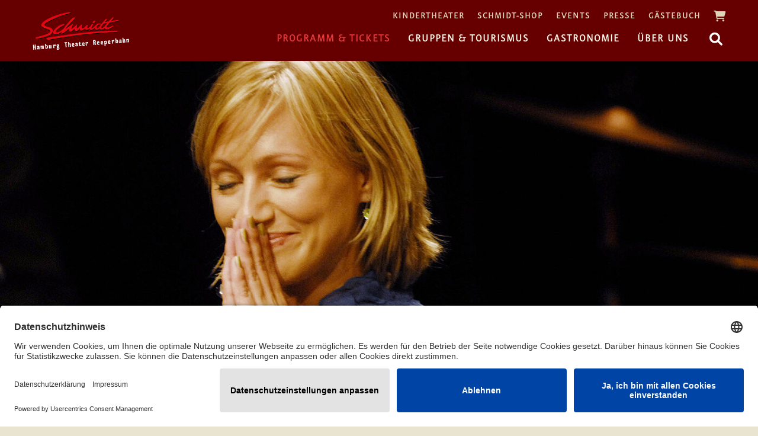

--- FILE ---
content_type: text/html; charset=utf-8
request_url: https://www.tivoli.de/programm-tickets/ein-tribute-fuer-regy-clasen/
body_size: 8247
content:
<!DOCTYPE html>
<html dir="ltr" lang="de-DE">
<head>

<meta charset="utf-8">
<!-- 
	(c) artundweise GmbH -

	This website is powered by TYPO3 - inspiring people to share!
	TYPO3 is a free open source Content Management Framework initially created by Kasper Skaarhoj and licensed under GNU/GPL.
	TYPO3 is copyright 1998-2026 of Kasper Skaarhoj. Extensions are copyright of their respective owners.
	Information and contribution at https://typo3.org/
-->



<title>Ein Tribute für Regy Clasen | Wegbegleiter:innen singen ihre Lieder</title>
<meta name="generator" content="TYPO3 CMS" />
<meta name="description" content="Regy Claasen hat eine sehr große Lücke in der Hamburger Singer &amp; Songwriter Szene hinterlassen. An diesem Abend werden noch einmal viele ihrer Lieder erklingen." />
<meta property="og:image" content="https://www.tivoli.de/fileadmin/_processed_/d/e/csm_RegyClasen_c_Joerg-MartinSchulze_FB-Vorschau_c0a9b4bb50.jpg" />
<meta property="og:image:url" content="https://www.tivoli.de/fileadmin/_processed_/d/e/csm_RegyClasen_c_Joerg-MartinSchulze_FB-Vorschau_c0a9b4bb50.jpg" />
<meta property="og:image:width" content="1199" />
<meta property="og:image:height" content="628" />
<meta property="og:image:alt" content="Regy Clasen" />
<meta property="og:type" content="website" />
<meta property="og:site_name" content="tivoli.de" />
<meta property="og:url" content="https://www.tivoli.de/programm-tickets/ein-tribute-fuer-regy-clasen" />
<meta property="og:title" content="Ein Tribute für Regy Clasen | Wegbegleiter:innen singen ihre Lieder" />
<meta property="og:description" content="Regy Claasen hat eine sehr große Lücke in der Hamburger Singer &amp; Songwriter Szene hinterlassen. An diesem Abend werden noch einmal viele ihrer Lieder erklingen." />
<meta name="twitter:card" content="summary" />


<link rel="stylesheet" href="/typo3conf/ext/auw_project/Resources/Public/mandant/auw.bundle.css?1759234158" media="all">



<script src="/typo3conf/ext/auw_config/Resources/Public/Js/jquery-3.7.1/jquery.min.js?1759233972"></script>
<script src="/typo3conf/ext/auw_project/Resources/PubStatic/mandant/mobiScroll/js/mobiscroll.jquery.min.js?1759233972"></script>
<script>
    window.lazySizesConfig = {
        expand: 300,
        throttleDelay: 100,
        loadMode: 1
    };
</script>
<script src="/typo3conf/ext/auw_project/Resources/Public/mandant/vendor.bundle.js?1759234158" async="async"></script>


<link rel="apple-touch-icon" sizes="57x57" href="/typo3conf/ext/auw_project/Resources/Public/mandant/assets/apple-touch-icon-57x57.png">
<link rel="apple-touch-icon" sizes="60x60" href="/typo3conf/ext/auw_project/Resources/Public/mandant/assets/apple-touch-icon-60x60.png">
<link rel="apple-touch-icon" sizes="72x72" href="/typo3conf/ext/auw_project/Resources/Public/mandant/assets/apple-touch-icon-72x72.png">
<link rel="apple-touch-icon" sizes="76x76" href="/typo3conf/ext/auw_project/Resources/Public/mandant/assets/apple-touch-icon-76x76.png">
<link rel="apple-touch-icon" sizes="114x114" href="/typo3conf/ext/auw_project/Resources/Public/mandant/assets/apple-touch-icon-114x114.png">
<link rel="apple-touch-icon" sizes="120x120" href="/typo3conf/ext/auw_project/Resources/Public/mandant/assets/apple-touch-icon-120x120.png">
<link rel="apple-touch-icon" sizes="144x144" href="/typo3conf/ext/auw_project/Resources/Public/mandant/assets/apple-touch-icon-144x144.png">
<link rel="apple-touch-icon" sizes="152x152" href="/typo3conf/ext/auw_project/Resources/Public/mandant/assets/apple-touch-icon-152x152.png">
<link rel="apple-touch-icon" sizes="167x167" href="/typo3conf/ext/auw_project/Resources/Public/mandant/assets/apple-touch-icon-167x167.png">
<link rel="apple-touch-icon" sizes="180x180" href="/typo3conf/ext/auw_project/Resources/Public/mandant/assets/apple-touch-icon-180x180.png">
<link rel="apple-touch-icon" sizes="1024x1024" href="/typo3conf/ext/auw_project/Resources/Public/mandant/assets/apple-touch-icon-1024x1024.png">
<meta name="msapplication-square70x70logo" content="/typo3conf/ext/auw_project/Resources/Public/mandant/assets/tile-70x70.png">
<meta name="msapplication-square150x150logo" content="/typo3conf/ext/auw_project/Resources/Public/mandant/assets/tile-150x150.png">
<meta name="msapplication-wide310x150logo" content="/typo3conf/ext/auw_project/Resources/Public/mandant/assets/tile-310x150.png">
<meta name="msapplication-square310x310logo" content="/typo3conf/ext/auw_project/Resources/Public/mandant/assets/tile-310x310.png">
<link rel="icon" type="image/png" sizes="16x16" href="/typo3conf/ext/auw_project/Resources/Public/mandant/assets/favicon-16x16.png">
<link rel="icon" type="image/png" sizes="32x32" href="/typo3conf/ext/auw_project/Resources/Public/mandant/assets/favicon-32x32.png">
<link rel="icon" type="image/png" sizes="228x228" href="/typo3conf/ext/auw_project/Resources/Public/mandant/assets/coast-228x228.png">
<link rel="icon" type="image/png" sizes="512x512" href="/typo3conf/ext/auw_project/Resources/Public/mandant/assets/android-chrome-512x512.png">
<link rel="shortcut icon" href="/typo3conf/ext/auw_project/Resources/Public/mandant/assets/favicon.ico">

<meta http-equiv="X-UA-Compatible" content="IE=edge"/>
<meta name="viewport" content="width=device-width, initial-scale=1" />
        <!-- Google Tag Manager -->
        <script>(function(w,d,s,l,i){w[l]=w[l]||[];w[l].push({'gtm.start':new Date().getTime(),event:'gtm.js'});var f=d.getElementsByTagName(s)[0],j=d.createElement(s),dl=l!='dataLayer'?'&l='+l:'';j.async=true;j.src='https://www.googletagmanager.com/gtm.js?id='+i+dl;f.parentNode.insertBefore(j,f);})(window,document,'script','dataLayer','GTM-TQ85RHM');</script>
        <!-- End Google Tag Manager -->        <!-- Copyright (c) 2000-2022 etracker GmbH. All rights reserved. -->
        <!-- This material may not be reproduced, displayed, modified or distributed -->
        <!-- without the express prior written permission of the copyright holder. -->
        <!-- etracker tracklet 5.0 -->
        <script type="text/javascript">
        // var et_pagename = "";
        // var et_areas = "";
        // var et_tval = 0;
        // var et_tsale = 0;
        // var et_tonr = "";
        // var et_basket = "";
        </script>
        <script id="_etLoader" type="text/javascript" data-usercentrics="etracker" charset="UTF-8" data-block-cookies="true" data-respect-dnt="true" data-enable-eo="true" data-secure-code="5mKwsx" src="//code.etracker.com/code/e.js" async></script>
        <!-- etracker tracklet 5.0 end -->
        <script>
          function etrackerSetCookieConsent(e) {
            var data = e.data || e.detail;
            if(data && (data.event === 'consent_changed' || data.event === 'consent_status') && typeof _etracker !== 'undefined') {
              if(data['etracker'] === true)
                _etracker.enableCookies('tivoli.de');
              else if (data['etracker'] === false)
                _etracker.disableCookies('tivoli.de');
            }
          };
          window.addEventListener('onConsentStatusChange', etrackerSetCookieConsent, false);
        </script>        <script id="usercentrics-cmp" src="https://app.usercentrics.eu/browser-ui/latest/loader.js" data-settings-id="9mMxhBExP" async></script>        <!-- TikTok Pixel Code Start -->
        <script>
        !function (w, d, t) {
          w.TiktokAnalyticsObject=t;var ttq=w[t]=w[t]||[];ttq.methods=["page","track","identify","instances","debug","on","off","once","ready","alias","group","enableCookie","disableCookie","holdConsent","revokeConsent","grantConsent"],ttq.setAndDefer=function(t,e){t[e]=function(){t.push([e].concat(Array.prototype.slice.call(arguments,0)))}};for(var i=0;i<ttq.methods.length;i++)ttq.setAndDefer(ttq,ttq.methods[i]);ttq.instance=function(t){for(
        var e=ttq._i[t]||[],n=0;n<ttq.methods.length;n++)ttq.setAndDefer(e,ttq.methods[n]);return e},ttq.load=function(e,n){var r="https://analytics.tiktok.com/i18n/pixel/events.js",o=n&&n.partner;ttq._i=ttq._i||{},ttq._i[e]=[],ttq._i[e]._u=r,ttq._t=ttq._t||{},ttq._t[e]=+new Date,ttq._o=ttq._o||{},ttq._o[e]=n||{};n=document.createElement("script")
        ;n.type="text/javascript",n.async=!0,n.src=r+"?sdkid="+e+"&lib="+t;e=document.getElementsByTagName("script")[0];e.parentNode.insertBefore(n,e)};

          ttq.load('D0MPEGJC77UAUTN9LGG0');
          ttq.page();
        }(window, document, 'ttq');
        </script>
        <!-- TikTok Pixel Code End -->
<link rel="canonical" href="https://www.tivoli.de/programm-tickets/ein-tribute-fuer-regy-clasen"/>
</head>
<body id="body_2298" class="has-stage  pagetype_show ">
<div id="view-box-site">

  
  
<div class="header-container">

    <nav class="header" role="navigation">

        <a class="header__logo" href="/">
    
            <img src="/typo3conf/ext/auw_project/Resources/PubStatic/mandant/img/logo.svg" alt="Ein Tribute für Regy Clasen | Wegbegleiter:innen singen ihre Lieder" width="164" height="65" />
        
</a>

        <div class="header__nav">
            
                <aside class="meta-navigation">
                    <nav class="meta-navigation__nav">
                        <ul><li><a href="/programm-tickets/kindertheater">Kindertheater</a></li><li><a href="https://schmidt-shop.tourhafen.de/?mtm_campaign=Navigation&amp;mtm_source=tivoli.de" target="_blank">Schmidt-Shop</a></li><li><a href="/eventlocations">Events</a></li><li><a href="/presse">Presse</a></li><li><a href="/gaestebuch">Gästebuch</a></li></ul>
                        <a href="https://tickets.tivoli.de/eventim.webshop/webticket/shoppingcart" target="_bank" id="eventimCart" class="fa fa-shopping-cart" alt="" title=""> <span class="items"></span></a>
                        
                    </nav>
                </aside>
            
            <div class="header__nav--wrapper">
              <ul class="navigation"><li class="navigation__item has-children is-active"><a href="/programm-tickets/spielplan" class="navigation__link">Programm & Tickets</a><ul class="navigation__dropdown"><li class="navigation__item"><a href="/programm-tickets/spielplan" class="navigation__link">Spielplan</a></li><li class="navigation__item has-children is-active"><a href="/programm-tickets/alle-veranstaltungen" class="navigation__link">Alle Veranstaltungen</a></li><li class="navigation__item"><a href="/service-kontakt/rund-um-den-ticketkauf" class="navigation__link">Rund um den Ticketkauf</a></li><li class="navigation__item"><a href="/programm-tickets/gutscheine" class="navigation__link">Gutscheine</a></li><li class="navigation__item"><a href="/service-kontakt/adresse-anfahrt" class="navigation__link">Anfahrt</a></li><li class="navigation__item"><a href="/service-kontakt/barrierefreiheit" class="navigation__link">Barrierefreiheit</a></li></ul></li><li class="navigation__item has-children"><a href="/gruppen-tourismus" class="navigation__link">Gruppen & Tourismus</a><ul class="navigation__dropdown"><li class="navigation__item"><a href="/gruppen" class="navigation__link">Gruppen</a></li><li class="navigation__item"><a href="/service-kontakt/partnerhotels" class="navigation__link">Partnerhotels</a></li><li class="navigation__item"><a href="/service-kontakt/hotelpakete" class="navigation__link">Hotelpakete</a></li><li class="navigation__item"><a href="/gruppen/busunternehmen" class="navigation__link">Busunternehmen</a></li><li class="navigation__item"><a href="/gruppen/weihnachtsfeier" class="navigation__link">Weihnachtsfeier</a></li></ul></li><li class="navigation__item has-children"><a href="/gastronomie" class="navigation__link">Gastronomie</a><ul class="navigation__dropdown"><li class="navigation__item"><a href="/gastronomie/menue-vor-der-show" class="navigation__link">Menü vor der Show</a></li><li class="navigation__item"><a href="/gastronomie/snack-am-platz" class="navigation__link">Snack am Platz</a></li><li class="navigation__item"><a href="/gastronomie/restaurant-reep" class="navigation__link">Restaurant Reep</a></li><li class="navigation__item"><a href="/gastronomie/bar-glanz-gloria" class="navigation__link">Bar Glanz & Gloria</a></li><li class="navigation__item"><a href="/gastronomie/nachtcafe-hausbar" class="navigation__link">Nachtcafé hausbar</a></li><li class="navigation__item"><a href="/gastronomie/barkultur" class="navigation__link">Barkultur</a></li></ul></li><li class="navigation__item has-children"><a href="/ueber-uns" class="navigation__link">Über uns</a><ul class="navigation__dropdown"><li class="navigation__item"><a href="/schmidt-unterwegs" class="navigation__link">Schmidt unterwegs</a></li><li class="navigation__item"><a href="/service-kontakt/unsere-theater" class="navigation__link">Unsere Theater</a></li><li class="navigation__item"><a href="/service-kontakt/ansprechpartnerinnen" class="navigation__link">Ansprechpartner*innen</a></li><li class="navigation__item"><a href="/service-kontakt/ensemble" class="navigation__link">Ensemble</a></li><li class="navigation__item"><a href="/service-kontakt/stellenangebote" class="navigation__link">Stellenangebote</a></li><li class="navigation__item"><a href="/service-kontakt" class="navigation__link">Service & Kontakt</a></li><li class="navigation__item"><a href="/mehr-als-nur-nachbarn" class="navigation__link">Nachbarschaft</a></li></ul></li></ul>

              <div class="header__search">
                  
<span class="searchbox" data-ajaxroute="https://www.tivoli.de/programm-tickets/ein-tribute-fuer-regy-clasen/ajax.call?nameSpace=tx_auwsolr_searchlist&amp;route=ajaxSearch" data-ismobile="">
  <form class="searchbox__field" action="/suche" method="GET">
    <input class="searchbox__input" type="text" name="tx_auwsolr_searchlist[q]" placeholder="Suchbegriff eingeben" autocomplete="off">
    <i class="far fa-spinner fa-spin searchbox__spinner"></i>
  </form>
  <span class="nobtn searchbox__icon">
      <i class="fal fa-search" aria-hidden="true"></i>
  </span>
  <div class="searchbox__result--container">
    <div class="searchbox__result"></div>
  </div>
</span>

              </div>
            </div>
        </div>

    </nav>
</div>

<div class="mobile-header Fixed">
    <div class="mobile-header__burger">
        <a class="nolink hamburger hamburger--collapse is-unloaded" id="mobileMenu__clicker" type="button" aria-label="Menu" aria-controls="navigation" href="#mobile-menu" data-ajaxroute="https://www.tivoli.de/programm-tickets/ein-tribute-fuer-regy-clasen/ajax.call?route=ajaxMobileMenu" data-is-needed-at="991" data-opening-direction="left" data-sliding-submenus="true">
        <span class="hamburger-box">
          <i class="fal fa-spinner fa-spin menu-state" title="Menü lädt"></i>
          <i class="fal fa-exclamation-triangle menu-state" title="Fehler - bitte laden Sie die Seite erneut"></i>
          <i class="fal fa-sync menu-state" title="Menü laden"></i>
          <span class="hamburger-inner"></span>
        </span>
        </a>
    </div>

    <div class="mobile-header__logo">
        
            <a class="header__logo" href="/">
    
            <img src="/typo3conf/ext/auw_project/Resources/PubStatic/mandant/img/logo.svg" alt="Ein Tribute für Regy Clasen | Wegbegleiter:innen singen ihre Lieder" width="164" height="65" />
        
</a>
        
    </div>

</div>


  
  <header class="stage">
  <div class="auw-ce      container" >
    

            <a id="c67438"></a>
            
            
            
                



            
            
                



            
            

    
        
    <article
        class="slider  slides-1"
        id="slider67438" data-sliderId="67438" data-dots="false" data-arrows="true"
        data-autoplay="false" data-autoplay-speed="0" data-infinite="true"
        data-adaptiveHeight="true">
        
            
                <section style=""
                    class="slider__slide slide slide--type2">
                    <div class="slide__content">
                        <div class="slide__layout slide__layout--image">
  
    

        <figure class="slide__image">
          



  
      <div class="slide__image--desktop">
        <img style="object-position:50% 50%;" alt="" title="Ein Tribute für Regy Clasen" data-sizes="auto" srcset="data:image/svg+xml,%3Csvg%20xmlns%3D%22http%3A%2F%2Fwww.w3.org%2F2000%2Fsvg%22%20viewBox%3D%220%200%201400%20550%22%3E%3C%2Fsvg%3E" data-srcset="/fileadmin/_processed_/7/4/csm_RegyClasen_c_Joerg-MartinSchulze_1400x550px_4186aff2a9.jpg 320w, /fileadmin/_processed_/7/4/csm_RegyClasen_c_Joerg-MartinSchulze_1400x550px_1fd5ddde1d.jpg 480w, /fileadmin/_processed_/7/4/csm_RegyClasen_c_Joerg-MartinSchulze_1400x550px_1e14bf9065.jpg 580w, /fileadmin/_processed_/7/4/csm_RegyClasen_c_Joerg-MartinSchulze_1400x550px_8651616409.jpg 768w, /fileadmin/_processed_/7/4/csm_RegyClasen_c_Joerg-MartinSchulze_1400x550px_53725e8a4d.jpg 1170w, /fileadmin/_processed_/7/4/csm_RegyClasen_c_Joerg-MartinSchulze_1400x550px_a11de97167.jpg 1399w" src="/fileadmin/_processed_/7/4/csm_RegyClasen_c_Joerg-MartinSchulze_1400x550px_a11de97167.jpg" class="lazyload" />
      </div>
      
        <div class="slide__image--mobile">
          <img style="object-position:50% 50%;" alt="" title="Ein Tribute für Regy Clasen" data-sizes="auto" srcset="data:image/svg+xml,%3Csvg%20xmlns%3D%22http%3A%2F%2Fwww.w3.org%2F2000%2Fsvg%22%20viewBox%3D%220%200%20480%20430%22%3E%3C%2Fsvg%3E" data-srcset="/fileadmin/_processed_/3/e/csm_RegyClasen_c_Joerg-MartinSchulze_480x430px_c63c314d94.jpg 320w, /fileadmin/user_upload/Ab_Contentfreeze/Programm/Gastspiele/Teaser_mobil/2022/RegyClasen_c_Joerg-MartinSchulze_480x430px.jpg 480w" src="/fileadmin/user_upload/Ab_Contentfreeze/Programm/Gastspiele/Teaser_mobil/2022/RegyClasen_c_Joerg-MartinSchulze_480x430px.jpg" class="lazyload" />
        </div>
      
    




          <figcaption class="slide__imageCaption"></figcaption>
        </figure>

      
  

</div>

                    </div>
                </section>
            
        
    </article>

    



    


            
                



            
            
                



            
            

        

</div>
</header>



  <main class="page-contents" role="main">
    
  <nav class="breadcrumb"><div class="breadcrumb__inner"><ul class="container"><li class="breadcrumb__item"><a href="/">Start</a></li><li class="breadcrumb__item"><a href="/programm-tickets/spielplan">Programm &amp; Tickets</a></li><li class="breadcrumb__item"><a href="/programm-tickets/alle-veranstaltungen">Alle Veranstaltungen</a></li><li class="breadcrumb__item is-active">Ein Tribute für Regy Clasen</li></ul></div></nav>
  <!--TYPO3SEARCH_begin-->
  <div class="auw-ce    auw-ce__sb0  container" ><a aria-hidden="true" id="c67432"></a>
<div class="row">

  <div class="col-xl-7 col-lg-7 col-md-7 col-12 ">
    
      <div class="auw-ce    auw-ce__sb0" >
    

            <a id="c67435"></a>
            
            
            
                



            
            
                



            
            

    
        


    <div id="auw-multielement-67435" class="auw-multielement__layout-tag_liste auw-tag-list">

        

            <div class="teaser__item">
                <article class="teaser teaser--tag teaser--short">

  <section class="teaser__body">

    
    <a class="teaser__tag tag" style="background-color: #ff89ff;" href="/landingpages/musik-konzert">
      Musik &amp; Konzert
    </a>


  </section>

</article>

            </div>

        

            <div class="teaser__item">
                <article class="teaser teaser--tag teaser--short">

  <section class="teaser__body">

    
    <a class="teaser__tag tag" style="background-color: #007171;" href="/landingpages/abends">
      abends
    </a>


  </section>

</article>

            </div>

        

            <div class="teaser__item">
                <article class="teaser teaser--tag teaser--short">

  <section class="teaser__body">

    
    <a class="teaser__tag tag" style="background-color: #f2cb00;" href="/gastronomie">
      Gastro
    </a>


  </section>

</article>

            </div>

        

            <div class="teaser__item">
                <article class="teaser teaser--tag teaser--short">

  <section class="teaser__body">

    
    <a class="teaser__tag tag" style="background-color: #ff4f65;" href="/gastronomie/menue-vor-der-show">
      Menü vor der Show
    </a>


  </section>

</article>

            </div>

        

            <div class="teaser__item">
                <article class="teaser teaser--tag teaser--short">

  <section class="teaser__body">

    
    <a class="teaser__tag tag" style="background-color: #a72a39;" href="/gastronomie/snack-am-platz">
      Snack am Platz
    </a>


  </section>

</article>

            </div>

        

            <div class="teaser__item">
                <article class="teaser teaser--tag teaser--short">

  <section class="teaser__body">

    
    <a class="teaser__tag tag" style="background-color: #681B54;" href="/gastronomie/wein-am-platz">
      Wein am Platz
    </a>


  </section>

</article>

            </div>

        

    </div>







    


            
                



            
            
                



            
            

        

</div>
    
      <div class="auw-ce    auw-ce__sb0" >
    

            <a id="c67433"></a>
            
            
            
                



            
            

        

    
        <header>
            

	
			<h1 class="">
				Ein Tribute für Regy Clasen
			</h1>
		



            



            



        </header>
    




    
            

        <div class="ce-textpic auw-text-image auw-text-image__layout-10_bildoben   has-header no-image">

            


            
    <div class="ce-bodytext">
        <h2>Wegbegleiter:innen singen ihre Lieder</h2>
<p class="p--intro">Am 28. März jährte sich der Todestag der Hamburger Sängerin und Songschreiberin Regy Clasen zum zweiten Mal. Sie verstarb im Jahr 2020 nach einem Krebsleiden in einem Hamburger Hospiz. Regy Clasen veröffentlichte lediglich zwei Alben und eine Live-DVD mit selbstgeschriebenen Liedern und sehr intimen, poetischen Texten. Doch sowohl das Album „So Nah“ als auch „Wie tief ist das Wasser“ setzten große Maßstäbe für die deutschsprachige Singer- und Songwriter-Szene. Auch wenn sie ihrer Zeit weit voraus war und erst später auch im Radio wieder viele deutschsprachige Interpreten zu hören waren, konnte sie sich eine große Fangemeinde erspielen. Zentrum und Hochburg war natürlich ihre Heimatstadt Hamburg. Dort soll nun endlich ein lang ersehntes Tribute-Konzert für Regy Clasen stattfinden: Am Montag, den 18. Juli (ca. eine Woche vor ihrem 51. Geburtstag) werden im Schmidts Tivoli viele Wegbegleiterinnen und Wegbegleiter, u. a. ihre komplette Band, auf der Bühne stehen. Regy Clasens Lieder, wie z.B. „So gerne“, „Endlich“ oder „Kann ich bleiben (heute Nacht)“ werden von Anna Depenbusch, Purple Schulz, Stephanie Hundertmark, Stefan Gwildis, Mimi Schell, Christina Lux und weiteren Gästen im Andenken an ihre Freundin Regy gesungen werden. Regy Clasen selbst ist unzählige Male im Schmidts Tivoli aufgetreten, ob nun als Frontfrau mit ihrer Band oder im Background bei ihren Kolleginnen und Kollegen. Sie hat eine sehr große Lücke in der Hamburger Singer- / Songwriter-Szene hinterlassen. An diesem Abend werden noch einmal viele ihrer Lieder erklingen und Freunde und Fans werden die Möglichkeit haben, diese Lieder noch einmal zu feiern und zu genießen – nur ihre einzigartige, weiche Stimme wird an diesem Abend fehlen.</p>
    </div>


        </div>

    
            
                



            
            
                



            
            

        

</div>
    
  </div>

  <div class="col-xl-1 d-none d-xl-block hidden-sm">
    
  </div>

  <div class="col-xl-4 col-lg-5 col-md-5 col-12 ">
    
  </div>

</div>
</div>
  <!--TYPO3SEARCH_end-->


  </main>

  
  <footer class="footer">
  <div class="auw-ce      container" ><a aria-hidden="true" id="c646"></a><div class="row">
    <div class="col-md-12">
        
            <div class="auw-ce" ><a aria-hidden="true" id="c4"></a>
<div class="row">

  <div class="col-xl-8 col-lg-7 col-md-7 col-12 ">
    
      <div class="auw-ce    auw-ce__sb0" ><a aria-hidden="true" id="c67243"></a>
<div class="row">

  <div class="col-xl-3 col-lg-4 col-md-4 col-12 ">
    
      <div class="auw-ce  auw-ce__st0  auw-ce__sb0" >
    

            <a id="c361"></a>
            
            
            
                



            
            

        

    




    
            

        <div class="ce-textpic auw-text-image auw-text-image__layout-10_bildoben  has-image  ">

            

    <figure class="auw-text-image__image">

        

            
                
                        <img src="/fileadmin/user_upload/Logos_Icons/schmidt_logo_2017.svg" width="435" height="173" alt="" />
                    

            

        

        

    </figure>




            

        </div>

    
            
                



            
            
                



            
            

        

</div>
    
  </div>

  <div class="col-xl-9 col-lg-8 col-md-8 col-12 ">
    
      <div class="auw-ce    auw-ce__sb0  footer-tivoli" ><a aria-hidden="true" id="c67244"></a>
<div class="row">

    <div class="col-xl-6 col-lg-6 col-md-6 col-12 ">
        
            <div class="auw-ce  auw-ce__st0" >
    

            <a id="c40801"></a>
            
            
            
                



            
            

    
        

    
        <header>
            

	
			<h4 class="">
				Am häufigsten geklickt
			</h4>
		



            



            



        </header>
    



    


            

    <div class="ce-textpic ce-center ce-above">
        
            



        

        
                
            

        
    </div>


            
                



            
            
                



            
            

        

</div>
        
            <div class="auw-ce" >
    

            <a id="c5"></a>
            
            
            
                



            
            

        

    
        <header>
            

	
			<h4 class="">
				Programm &amp; Tickets
			</h4>
		



            



            



        </header>
    




    
            

        <div class="ce-textpic auw-text-image auw-text-image__layout-10_bildoben   has-header no-image">

            


            
    <div class="ce-bodytext">
        <p><a href="/programm-tickets/spielplan" target="_self">Spielplan</a><br> <a href="/programm-tickets/alle-veranstaltungen" target="_self">Alle Veranstaltungen</a><br> <a href="/programm-tickets/heisse-ecke">Heiße Ecke</a><br> <a href="/programm-tickets/schmidts-winterglitzer">Schmidts Winterglitzer</a><br> <a href="/programm-tickets/gutscheine" target="_self">Gutscheine</a></p>
    </div>


        </div>

    
            
                



            
            
                



            
            

        

</div>
        
    </div>

    <div class="col-xl-6 col-lg-6 col-md-6 col-12 ">
        
            <div class="auw-ce    auw-ce__sb0" >
    

            <a id="c40804"></a>
            
            
            
                



            
            
                

    



            
            

    
        <div style="height:35px; display: table-cell; vertical-align: middle;" class="" id="auw_spacer_40804"></div>
    


            
                



            
            
                



            
            

        

</div>
        
            <div class="auw-ce  auw-ce__st0  auw-ce__sb0" >
    

            <a id="c29"></a>
            
            
            
                



            
            

        

    
        <header>
            

	
			<h4 class="">
				Gruppen &amp; Tourismus
			</h4>
		



            



            



        </header>
    




    
            

        <div class="ce-textpic auw-text-image auw-text-image__layout-10_bildoben   has-header no-image">

            


            
    <div class="ce-bodytext">
        <p><a href="/gruppen" target="_self">Gruppenangebote</a><br> <a href="/gruppen/busunternehmen" target="_self">Busunternehmen</a><br> <a href="/service-kontakt/hotelpakete" target="_self">Hotelpakete</a><br> <a href="/service-kontakt/partnerhotels" target="_self">Partnerhotels</a></p>
    </div>


        </div>

    
            
                



            
            
                



            
            

        

</div>
        
    </div>

</div>
</div>
    
  </div>

</div>
</div>
    
  </div>

  <div class="col-xl-4 col-lg-5 col-md-5 col-12 ">
    
      <div class="auw-ce    auw-ce__sb0" >
    

            <a id="c40807"></a>
            
            
            
                



            
            
                

    



            
            

    
        <div style="height:35px; display: table-cell; vertical-align: middle;" class=" hidden-sm  hidden-xs " id="auw_spacer_40807"></div>
    


            
                



            
            
                



            
            

        

</div>
    
      <div class="auw-ce  auw-ce__st0  auw-ce__sb0  footer-tivoli" ><a aria-hidden="true" id="c639"></a>
<div class="row">

    <div class="col-xl-6 col-lg-6 col-md-6 col-12 ">
        
            <div class="auw-ce    auw-ce__sb0" >
    

            <a id="c640"></a>
            
            
            
                



            
            

        

    
        <header>
            

	
			<h4 class="">
				Gastronomie
			</h4>
		



            



            



        </header>
    




    
            

        <div class="ce-textpic auw-text-image auw-text-image__layout-10_bildoben   has-header no-image">

            


            
    <div class="ce-bodytext">
        <p><a href="/gastronomie/menue-vor-der-show" target="_self">Theatermenü</a><br> <a href="/gastronomie/snack-am-platz" target="_self">Snack am Platz</a><br> <a href="/gastronomie/wein-am-platz" target="_self">Wein am Platz</a><br> <a href="/gastronomie/nachtcafe-hausbar" target="_self">hausbar</a><br> <a href="/gastronomie/bar-glanz-gloria" target="_self">Glanz &amp; Gloria</a></p>
    </div>


        </div>

    
            
                



            
            
                



            
            

        

</div>
        
    </div>

    <div class="col-xl-6 col-lg-6 col-md-6 col-12 ">
        
            <div class="auw-ce    auw-ce__sb0" >
    

            <a id="c8029"></a>
            
            
            
                



            
            

        

    
        <header>
            

	
			<h4 class="">
				Über uns
			</h4>
		



            



            



        </header>
    




    
            

        <div class="ce-textpic auw-text-image auw-text-image__layout-10_bildoben   has-header no-image">

            


            
    <div class="ce-bodytext">
        <p><a href="/schmidt-unterwegs" target="_self">Schmidt unterwegs</a><br> <a href="/service-kontakt/unsere-theater" target="_self">Unsere Theater</a><br> <a href="/service-kontakt/stellenangebote" target="_self">Stellenangebote</a><br> <a href="/service-kontakt/ensemble" target="_self">Ensemble</a><br> <a href="/service-kontakt/newsletter" target="_self">Newsletter</a><br> <a href="/service-kontakt/schmidtclub" target="_self">Schmidtclub</a></p>
    </div>


        </div>

    
            
                



            
            
                



            
            

        

</div>
        
    </div>

</div>
</div>
    
  </div>

</div>
</div>
        
            <div class="auw-ce      footer-bottom-container" ><a aria-hidden="true" id="c642"></a>
<div class="row">

  <div class="col-xl-8 col-lg-7 col-md-7 col-12 ">
    
      <div class="auw-ce" ><a aria-hidden="true" id="c67245"></a>
<div class="row">

  <div class="col-xl-3 col-lg-4 col-md-4 col-12 ">
    
      <div class="auw-ce    auw-ce__sb0" >
    

            <a id="c643"></a>
            
            
            
                



            
            

        




    
            

        <div class="ce-textpic auw-text-image auw-text-image__layout-30_bildimtextobenlinks auw-text-image__no-scale has-image has-header ">

            

    <figure class="auw-text-image__image">

        

            
                
                        <img class="no_scale" src="/fileadmin/artundweise/logo/logo_astra2.png" width="42" height="31" alt="" />
                    

            

        

        

    </figure>




            

        </div>

    
            
                



            
            
                



            
            

        

</div>
    
  </div>

  <div class="col-xl-9 col-lg-8 col-md-8 col-12 ">
    
      <div class="auw-ce      extra-top-padding" >
    

            <a id="c644"></a>
            
            
            
                



            
            

        




    
            

        <div class="ce-textpic auw-text-image auw-text-image__layout-10_bildoben    no-image">

            


            
    <div class="ce-bodytext">
        <p><small>© 1996-2026 Schmidts Tivoli GmbH | Spielbudenplatz 27-28, 20359 Hamburg</small></p>
    </div>


        </div>

    
            
                



            
            
                



            
            

        

</div>
    
      <div class="auw-ce" >
    

            <a id="c93600"></a>
            
            
            
                



            
            

        

    




    
            

        <div class="ce-textpic auw-text-image auw-text-image__layout-10_bildoben    no-image">

            


            
    <div class="ce-bodytext">
        <p><small><a href="/impressum">Impressum </a><a href="/agb">| AGB </a><a href="/datenschutzerklaerung">| Datenschutzerklärung</a> <a href="https://leaks.tivoli.de" target="_blank" rel="noreferrer">| Hinweisgeber </a><a href="mailto:info@tivoli.de">| info(at)tivoli.de</a></small></p>
    </div>


        </div>

    
            
                



            
            
                



            
            

        

</div>
    
  </div>

</div>
</div>
    
  </div>

  <div class="col-xl-4 col-lg-5 col-md-5 col-12 ">
    
      <div class="auw-ce    auw-ce__sb0  footer-socials" ><a aria-hidden="true" id="c68239"></a><div class="row">
    <div class="col-md-12">
        
            <div class="auw-ce    auw-ce__sb0" >
    

            <a id="c67262"></a>
            
            
            
                



            
            
                

    



            
            

    
        

    <div class="auw-icon text-left auw-icon__left">
      

              <a href="https://de-de.facebook.com/SchmidtTivoli/" target="_blank" rel="noreferrer">

                  
  <i class="fab  fa-facebook-f" style="color:#f3efda;"></i>


                  

              </a>

          
  </div>








    


            
                



            
            
                



            
            

        

</div>
        
            <div class="auw-ce    auw-ce__sb0" >
    

            <a id="c67263"></a>
            
            
            
                



            
            
                

    



            
            

    
        

    <div class="auw-icon text-left auw-icon__left">
      

              <a href="https://www.instagram.com/schmidttivoli/" target="_blank" rel="noreferrer">

                  
  <i class="fab  fa-instagram" style="color:#f3efda;"></i>


                  

              </a>

          
  </div>








    


            
                



            
            
                



            
            

        

</div>
        
            <div class="auw-ce    auw-ce__sb0" >
    

            <a id="c67264"></a>
            
            
            
                



            
            
                

    



            
            

    
        

    <div class="auw-icon text-left auw-icon__left">
      

              <a href="https://www.tiktok.com/@schmidtwelt" target="_blank" rel="noreferrer">

                  
  <i class="fab  fa-tiktok" style="color:#f3efda;"></i>


                  

              </a>

          
  </div>








    


            
                



            
            
                



            
            

        

</div>
        
            <div class="auw-ce    auw-ce__sb0" >
    

            <a id="c67265"></a>
            
            
            
                



            
            
                

    



            
            

    
        

    <div class="auw-icon text-left auw-icon__left">
      

              <a href="https://www.youtube.com/user/schmidtstivoli" target="_blank" rel="noreferrer">

                  
  <i class="fab  fa-youtube" style="color:#f3efda;"></i>


                  

              </a>

          
  </div>








    


            
                



            
            
                



            
            

        

</div>
        
    </div>
</div></div>
    
  </div>

</div>
</div>
        
    </div>
</div></div>
  <!--
  <hr class="footer-trenner">

  <div class="footer__bottom container">  
    <nav class="footer-navigation"><ul><li><a href="/impressum">Impressum</a></li><li><a href="/agb">AGB</a></li><li><a href="/datenschutzerklaerung">Datenschutzerklärung</a></li></ul></nav>
    <div id="scrollTop"><i class="fal fa-long-arrow-up"></i></div>
  </div>
  -->
</footer>


  
</div>

<script>
    !function(e){var t=function(t,o,n){"use strict";var r,a=e.document.getElementsByTagName("script")[0],c=e.document.createElement("script");return"boolean"==typeof o&&(r=n,n=o,o=r),c.src=t,c.async=!n,a.parentNode.insertBefore(c,a),o&&"function"==typeof o&&(c.onload=o),c};"undefined"!=typeof module?module.exports=t:e.loadJS=t}("undefined"!=typeof global?global:this);
    if (navigator.userAgent.toUpperCase().indexOf("TRIDENT/") != -1 || navigator.userAgent.toUpperCase().indexOf("MSIE") != -1) {
      loadJS('/typo3conf/ext/auw_project/Resources/Public/mandant/polyfill.bundle.js');
    }
  </script>
  <script src="/typo3conf/ext/auw_project/Resources/Public/mandant/auw.bundle.js?1759234158"></script>

<link rel="stylesheet" type="text/css" href="/typo3conf/ext/auw_project/Resources/Public/mandant/noncritical.bundle.css" media="all">
  <link rel="stylesheet" type="text/css" href="/typo3conf/ext/auw_project/Resources/Public/mandant/print.bundle.css" media="print">
</body>
</html>

--- FILE ---
content_type: text/css; charset=utf-8
request_url: https://www.tivoli.de/typo3conf/ext/auw_project/Resources/Public/mandant/auw.bundle.css?1759234158
body_size: 133850
content:
@import url(//hello.myfonts.net/count/4cfef1);
html{line-height:1.15;-webkit-text-size-adjust:100%}body{margin:0}hr{-webkit-box-sizing:content-box;box-sizing:content-box;height:0;overflow:visible}pre{font-family:monospace,monospace;font-size:1em}a{background-color:transparent}abbr[title]{border-bottom:none;text-decoration:underline;-webkit-text-decoration:underline dotted;text-decoration:underline dotted}b,strong{font-weight:bolder}code,kbd,samp{font-family:monospace,monospace;font-size:1em}.ce-uploads-filesize:not(:empty),small{font-size:80%}sub,sup{font-size:75%;line-height:0;position:relative;vertical-align:baseline}sub{bottom:-.25em}sup{top:-.5em}img{border-style:none}button,input,optgroup,select,textarea{font-family:inherit;font-size:100%;line-height:1.15;margin:0}button,input{overflow:visible}button,select{text-transform:none}[type=button],[type=reset],[type=submit],button{-webkit-appearance:button}[type=button]::-moz-focus-inner,[type=reset]::-moz-focus-inner,[type=submit]::-moz-focus-inner,button::-moz-focus-inner{border-style:none;padding:0}[type=button]:-moz-focusring,[type=reset]:-moz-focusring,[type=submit]:-moz-focusring,button:-moz-focusring{outline:1px dotted ButtonText}fieldset{padding:.35em .75em .625em}legend{-webkit-box-sizing:border-box;box-sizing:border-box;color:inherit;display:table;max-width:100%;padding:0;white-space:normal}progress{vertical-align:baseline}[type=checkbox],[type=radio]{-webkit-box-sizing:border-box;box-sizing:border-box;padding:0}[type=number]::-webkit-inner-spin-button,[type=number]::-webkit-outer-spin-button{height:auto}[type=search]{-webkit-appearance:textfield;outline-offset:-2px}[type=search]::-webkit-search-decoration{-webkit-appearance:none}::-webkit-file-upload-button{-webkit-appearance:button;font:inherit}details{display:block}summary{display:list-item}[hidden],template{display:none}.hamburger{padding:13px 15px 15px;display:inline-block;cursor:pointer;-webkit-transition-property:opacity,-webkit-filter;transition-property:opacity,-webkit-filter;-o-transition-property:opacity,filter;transition-property:opacity,filter;transition-property:opacity,filter,-webkit-filter;-webkit-transition-duration:.15s;-o-transition-duration:.15s;transition-duration:.15s;-webkit-transition-timing-function:linear;-o-transition-timing-function:linear;transition-timing-function:linear;font:inherit;color:inherit;text-transform:none;background-color:transparent;border:0;margin:0;overflow:visible}.hamburger.is-active:hover,.hamburger:hover{opacity:.7}.hamburger.is-active .hamburger-inner,.hamburger.is-active .hamburger-inner:after,.hamburger.is-active .hamburger-inner:before{background-color:#000}.hamburger-box{width:26px;height:10px;display:inline-block;position:relative}.hamburger-inner{display:block;top:50%;margin-top:-1px}.hamburger-inner,.hamburger-inner:after,.hamburger-inner:before{width:26px;height:2px;background-color:#000;border-radius:4px;position:absolute;-webkit-transition-property:-webkit-transform;transition-property:-webkit-transform;-o-transition-property:transform;transition-property:transform;transition-property:transform,-webkit-transform;-webkit-transition-duration:.15s;-o-transition-duration:.15s;transition-duration:.15s;-webkit-transition-timing-function:ease;-o-transition-timing-function:ease;transition-timing-function:ease}.hamburger-inner:after,.hamburger-inner:before{content:"";display:block}.hamburger-inner:before{top:-4px}.hamburger-inner:after{bottom:-4px}.hamburger--collapse .hamburger-inner{top:auto;bottom:0;-webkit-transition-duration:.13s;-o-transition-duration:.13s;transition-duration:.13s;-webkit-transition-delay:.13s;-o-transition-delay:.13s;transition-delay:.13s;-webkit-transition-timing-function:cubic-bezier(.55,.055,.675,.19);-o-transition-timing-function:cubic-bezier(.55,.055,.675,.19);transition-timing-function:cubic-bezier(.55,.055,.675,.19)}.hamburger--collapse .hamburger-inner:after{top:-8px;-webkit-transition:top .2s cubic-bezier(.33333,.66667,.66667,1) .2s,opacity .1s linear;-o-transition:top .2s .2s cubic-bezier(.33333,.66667,.66667,1),opacity .1s linear;transition:top .2s cubic-bezier(.33333,.66667,.66667,1) .2s,opacity .1s linear}.hamburger--collapse .hamburger-inner:before{-webkit-transition:top .12s cubic-bezier(.33333,.66667,.66667,1) .2s,-webkit-transform .13s cubic-bezier(.55,.055,.675,.19);transition:top .12s cubic-bezier(.33333,.66667,.66667,1) .2s,-webkit-transform .13s cubic-bezier(.55,.055,.675,.19);-o-transition:top .12s .2s cubic-bezier(.33333,.66667,.66667,1),transform .13s cubic-bezier(.55,.055,.675,.19);transition:top .12s cubic-bezier(.33333,.66667,.66667,1) .2s,transform .13s cubic-bezier(.55,.055,.675,.19);transition:top .12s cubic-bezier(.33333,.66667,.66667,1) .2s,transform .13s cubic-bezier(.55,.055,.675,.19),-webkit-transform .13s cubic-bezier(.55,.055,.675,.19)}.hamburger--collapse.is-active .hamburger-inner{-webkit-transform:translate3d(0,-4px,0) rotate(-45deg);transform:translate3d(0,-4px,0) rotate(-45deg);-webkit-transition-delay:.22s;-o-transition-delay:.22s;transition-delay:.22s;-webkit-transition-timing-function:cubic-bezier(.215,.61,.355,1);-o-transition-timing-function:cubic-bezier(.215,.61,.355,1);transition-timing-function:cubic-bezier(.215,.61,.355,1)}.hamburger--collapse.is-active .hamburger-inner:after{top:0;opacity:0;-webkit-transition:top .2s cubic-bezier(.33333,0,.66667,.33333),opacity .1s linear .22s;-o-transition:top .2s cubic-bezier(.33333,0,.66667,.33333),opacity .1s .22s linear;transition:top .2s cubic-bezier(.33333,0,.66667,.33333),opacity .1s linear .22s}.hamburger--collapse.is-active .hamburger-inner:before{top:0;-webkit-transform:rotate(-90deg);-ms-transform:rotate(-90deg);transform:rotate(-90deg);-webkit-transition:top .1s cubic-bezier(.33333,0,.66667,.33333) .16s,-webkit-transform .13s cubic-bezier(.215,.61,.355,1) .25s;transition:top .1s cubic-bezier(.33333,0,.66667,.33333) .16s,-webkit-transform .13s cubic-bezier(.215,.61,.355,1) .25s;-o-transition:top .1s .16s cubic-bezier(.33333,0,.66667,.33333),transform .13s .25s cubic-bezier(.215,.61,.355,1);transition:top .1s cubic-bezier(.33333,0,.66667,.33333) .16s,transform .13s cubic-bezier(.215,.61,.355,1) .25s;transition:top .1s cubic-bezier(.33333,0,.66667,.33333) .16s,transform .13s cubic-bezier(.215,.61,.355,1) .25s,-webkit-transform .13s cubic-bezier(.215,.61,.355,1) .25s}.slick-slider{-webkit-box-sizing:border-box;box-sizing:border-box;-webkit-touch-callout:none;-webkit-user-select:none;-moz-user-select:none;-ms-user-select:none;user-select:none;-ms-touch-action:pan-y;touch-action:pan-y;-webkit-tap-highlight-color:rgba(0,0,0,0)}.slick-list,.slick-slider{position:relative;display:block}.slick-list{overflow:hidden;margin:0;padding:0}.slick-list:focus{outline:none}.slick-list.dragging{cursor:pointer;cursor:hand}.slick-slider .slick-list,.slick-slider .slick-track{-webkit-transform:translateZ(0);-ms-transform:translateZ(0);transform:translateZ(0)}.slick-track{position:relative;left:0;top:0;display:block;margin-left:auto;margin-right:auto}.slick-track:after,.slick-track:before{content:"";display:table}.slick-track:after{clear:both}.slick-loading .slick-track{visibility:hidden}.slick-slide{float:left;height:100%;min-height:1px;display:none}[dir=rtl] .slick-slide{float:right}.slick-slide img{display:block}.slick-slide.slick-loading img{display:none}.slick-slide.dragging img{pointer-events:none}.slick-initialized .slick-slide{display:block}.slick-loading .slick-slide{visibility:hidden}.slick-vertical .slick-slide{display:block;height:auto;border:1px solid transparent}.slick-arrow.slick-hidden{display:none}.auw-ce__full-width .fullwidth-wrapper,.container,.container-fluid,.container-lg,.container-md,.container-sm,.container-xl,.stage .fullwidth-wrapper{width:100%;padding-right:15px;padding-left:15px;margin-right:auto;margin-left:auto}@media(min-width:576px){.auw-ce__full-width .fullwidth-wrapper,.container,.container-sm,.stage .fullwidth-wrapper{max-width:540px}}@media(min-width:768px){.auw-ce__full-width .fullwidth-wrapper,.container,.container-md,.container-sm,.stage .fullwidth-wrapper{max-width:720px}}@media(min-width:992px){.auw-ce__full-width .fullwidth-wrapper,.container,.container-lg,.container-md,.container-sm,.stage .fullwidth-wrapper{max-width:960px}}@media(min-width:1200px){.auw-ce__full-width .fullwidth-wrapper,.container,.container-lg,.container-md,.container-sm,.container-xl,.stage .fullwidth-wrapper{max-width:1200px}}.auw-ce__g>.row,.row{display:-webkit-box;display:-ms-flexbox;display:flex;-ms-flex-wrap:wrap;flex-wrap:wrap;margin-right:-15px;margin-left:-15px}.no-gutters{margin-right:0;margin-left:0}.no-gutters>.col,.no-gutters>[class*=col-]{padding-right:0;padding-left:0}.col,.col-1,.col-2,.col-3,.col-4,.col-5,.col-6,.col-7,.col-8,.col-9,.col-10,.col-11,.col-12,.col-auto,.col-lg,.col-lg-1,.col-lg-2,.col-lg-3,.col-lg-4,.col-lg-5,.col-lg-6,.col-lg-7,.col-lg-8,.col-lg-9,.col-lg-10,.col-lg-11,.col-lg-12,.col-lg-auto,.col-md,.col-md-1,.col-md-2,.col-md-3,.col-md-4,.col-md-5,.col-md-6,.col-md-7,.col-md-8,.col-md-9,.col-md-10,.col-md-11,.col-md-12,.col-md-auto,.col-sm,.col-sm-1,.col-sm-2,.col-sm-3,.col-sm-4,.col-sm-5,.col-sm-6,.col-sm-7,.col-sm-8,.col-sm-9,.col-sm-10,.col-sm-11,.col-sm-12,.col-sm-auto,.col-xl,.col-xl-1,.col-xl-2,.col-xl-3,.col-xl-4,.col-xl-5,.col-xl-6,.col-xl-7,.col-xl-8,.col-xl-9,.col-xl-10,.col-xl-11,.col-xl-12,.col-xl-auto{position:relative;width:100%;padding-right:15px;padding-left:15px}.col{-ms-flex-preferred-size:0;flex-basis:0;-webkit-box-flex:1;-ms-flex-positive:1;flex-grow:1;max-width:100%}.row-cols-1>*{-webkit-box-flex:0;-ms-flex:0 0 100%;flex:0 0 100%;max-width:100%}.row-cols-2>*{-webkit-box-flex:0;-ms-flex:0 0 50%;flex:0 0 50%;max-width:50%}.row-cols-3>*{-webkit-box-flex:0;-ms-flex:0 0 33.3333333333%;flex:0 0 33.3333333333%;max-width:33.3333333333%}.row-cols-4>*{-webkit-box-flex:0;-ms-flex:0 0 25%;flex:0 0 25%;max-width:25%}.row-cols-5>*{-webkit-box-flex:0;-ms-flex:0 0 20%;flex:0 0 20%;max-width:20%}.row-cols-6>*{-webkit-box-flex:0;-ms-flex:0 0 16.6666666667%;flex:0 0 16.6666666667%;max-width:16.6666666667%}.col-auto{-ms-flex:0 0 auto;flex:0 0 auto;width:auto;max-width:100%}.col-1,.col-auto{-webkit-box-flex:0}.col-1{-ms-flex:0 0 8.33333333%;flex:0 0 8.33333333%;max-width:8.33333333%}.col-2{-ms-flex:0 0 16.66666667%;flex:0 0 16.66666667%;max-width:16.66666667%}.col-2,.col-3{-webkit-box-flex:0}.col-3{-ms-flex:0 0 25%;flex:0 0 25%;max-width:25%}.col-4{-ms-flex:0 0 33.33333333%;flex:0 0 33.33333333%;max-width:33.33333333%}.col-4,.col-5{-webkit-box-flex:0}.col-5{-ms-flex:0 0 41.66666667%;flex:0 0 41.66666667%;max-width:41.66666667%}.col-6{-ms-flex:0 0 50%;flex:0 0 50%;max-width:50%}.col-6,.col-7{-webkit-box-flex:0}.col-7{-ms-flex:0 0 58.33333333%;flex:0 0 58.33333333%;max-width:58.33333333%}.col-8{-ms-flex:0 0 66.66666667%;flex:0 0 66.66666667%;max-width:66.66666667%}.col-8,.col-9{-webkit-box-flex:0}.col-9{-ms-flex:0 0 75%;flex:0 0 75%;max-width:75%}.col-10{-ms-flex:0 0 83.33333333%;flex:0 0 83.33333333%;max-width:83.33333333%}.col-10,.col-11{-webkit-box-flex:0}.col-11{-ms-flex:0 0 91.66666667%;flex:0 0 91.66666667%;max-width:91.66666667%}.col-12{-webkit-box-flex:0;-ms-flex:0 0 100%;flex:0 0 100%;max-width:100%}.order-first{-webkit-box-ordinal-group:0;-ms-flex-order:-1;order:-1}.order-last{-webkit-box-ordinal-group:14;-ms-flex-order:13;order:13}.order-0{-webkit-box-ordinal-group:1;-ms-flex-order:0;order:0}.order-1{-webkit-box-ordinal-group:2;-ms-flex-order:1;order:1}.order-2{-webkit-box-ordinal-group:3;-ms-flex-order:2;order:2}.order-3{-webkit-box-ordinal-group:4;-ms-flex-order:3;order:3}.order-4{-webkit-box-ordinal-group:5;-ms-flex-order:4;order:4}.order-5{-webkit-box-ordinal-group:6;-ms-flex-order:5;order:5}.order-6{-webkit-box-ordinal-group:7;-ms-flex-order:6;order:6}.order-7{-webkit-box-ordinal-group:8;-ms-flex-order:7;order:7}.order-8{-webkit-box-ordinal-group:9;-ms-flex-order:8;order:8}.order-9{-webkit-box-ordinal-group:10;-ms-flex-order:9;order:9}.order-10{-webkit-box-ordinal-group:11;-ms-flex-order:10;order:10}.order-11{-webkit-box-ordinal-group:12;-ms-flex-order:11;order:11}.order-12{-webkit-box-ordinal-group:13;-ms-flex-order:12;order:12}.offset-1{margin-left:8.33333333%}.offset-2{margin-left:16.66666667%}.offset-3{margin-left:25%}.offset-4{margin-left:33.33333333%}.offset-5{margin-left:41.66666667%}.offset-6{margin-left:50%}.offset-7{margin-left:58.33333333%}.offset-8{margin-left:66.66666667%}.offset-9{margin-left:75%}.offset-10{margin-left:83.33333333%}.offset-11{margin-left:91.66666667%}@media(min-width:576px){.col-sm{-ms-flex-preferred-size:0;flex-basis:0;-webkit-box-flex:1;-ms-flex-positive:1;flex-grow:1;max-width:100%}.row-cols-sm-1>*{-webkit-box-flex:0;-ms-flex:0 0 100%;flex:0 0 100%;max-width:100%}.row-cols-sm-2>*{-webkit-box-flex:0;-ms-flex:0 0 50%;flex:0 0 50%;max-width:50%}.row-cols-sm-3>*{-webkit-box-flex:0;-ms-flex:0 0 33.3333333333%;flex:0 0 33.3333333333%;max-width:33.3333333333%}.row-cols-sm-4>*{-webkit-box-flex:0;-ms-flex:0 0 25%;flex:0 0 25%;max-width:25%}.row-cols-sm-5>*{-webkit-box-flex:0;-ms-flex:0 0 20%;flex:0 0 20%;max-width:20%}.row-cols-sm-6>*{-webkit-box-flex:0;-ms-flex:0 0 16.6666666667%;flex:0 0 16.6666666667%;max-width:16.6666666667%}.col-sm-auto{-webkit-box-flex:0;-ms-flex:0 0 auto;flex:0 0 auto;width:auto;max-width:100%}.col-sm-1{-webkit-box-flex:0;-ms-flex:0 0 8.33333333%;flex:0 0 8.33333333%;max-width:8.33333333%}.col-sm-2{-webkit-box-flex:0;-ms-flex:0 0 16.66666667%;flex:0 0 16.66666667%;max-width:16.66666667%}.col-sm-3{-webkit-box-flex:0;-ms-flex:0 0 25%;flex:0 0 25%;max-width:25%}.col-sm-4{-webkit-box-flex:0;-ms-flex:0 0 33.33333333%;flex:0 0 33.33333333%;max-width:33.33333333%}.col-sm-5{-webkit-box-flex:0;-ms-flex:0 0 41.66666667%;flex:0 0 41.66666667%;max-width:41.66666667%}.col-sm-6{-webkit-box-flex:0;-ms-flex:0 0 50%;flex:0 0 50%;max-width:50%}.col-sm-7{-webkit-box-flex:0;-ms-flex:0 0 58.33333333%;flex:0 0 58.33333333%;max-width:58.33333333%}.col-sm-8{-webkit-box-flex:0;-ms-flex:0 0 66.66666667%;flex:0 0 66.66666667%;max-width:66.66666667%}.col-sm-9{-webkit-box-flex:0;-ms-flex:0 0 75%;flex:0 0 75%;max-width:75%}.col-sm-10{-webkit-box-flex:0;-ms-flex:0 0 83.33333333%;flex:0 0 83.33333333%;max-width:83.33333333%}.col-sm-11{-webkit-box-flex:0;-ms-flex:0 0 91.66666667%;flex:0 0 91.66666667%;max-width:91.66666667%}.col-sm-12{-webkit-box-flex:0;-ms-flex:0 0 100%;flex:0 0 100%;max-width:100%}.order-sm-first{-webkit-box-ordinal-group:0;-ms-flex-order:-1;order:-1}.order-sm-last{-webkit-box-ordinal-group:14;-ms-flex-order:13;order:13}.order-sm-0{-webkit-box-ordinal-group:1;-ms-flex-order:0;order:0}.order-sm-1{-webkit-box-ordinal-group:2;-ms-flex-order:1;order:1}.order-sm-2{-webkit-box-ordinal-group:3;-ms-flex-order:2;order:2}.order-sm-3{-webkit-box-ordinal-group:4;-ms-flex-order:3;order:3}.order-sm-4{-webkit-box-ordinal-group:5;-ms-flex-order:4;order:4}.order-sm-5{-webkit-box-ordinal-group:6;-ms-flex-order:5;order:5}.order-sm-6{-webkit-box-ordinal-group:7;-ms-flex-order:6;order:6}.order-sm-7{-webkit-box-ordinal-group:8;-ms-flex-order:7;order:7}.order-sm-8{-webkit-box-ordinal-group:9;-ms-flex-order:8;order:8}.order-sm-9{-webkit-box-ordinal-group:10;-ms-flex-order:9;order:9}.order-sm-10{-webkit-box-ordinal-group:11;-ms-flex-order:10;order:10}.order-sm-11{-webkit-box-ordinal-group:12;-ms-flex-order:11;order:11}.order-sm-12{-webkit-box-ordinal-group:13;-ms-flex-order:12;order:12}.offset-sm-0{margin-left:0}.offset-sm-1{margin-left:8.33333333%}.offset-sm-2{margin-left:16.66666667%}.offset-sm-3{margin-left:25%}.offset-sm-4{margin-left:33.33333333%}.offset-sm-5{margin-left:41.66666667%}.offset-sm-6{margin-left:50%}.offset-sm-7{margin-left:58.33333333%}.offset-sm-8{margin-left:66.66666667%}.offset-sm-9{margin-left:75%}.offset-sm-10{margin-left:83.33333333%}.offset-sm-11{margin-left:91.66666667%}}@media(min-width:768px){.col-md{-ms-flex-preferred-size:0;flex-basis:0;-webkit-box-flex:1;-ms-flex-positive:1;flex-grow:1;max-width:100%}.row-cols-md-1>*{-webkit-box-flex:0;-ms-flex:0 0 100%;flex:0 0 100%;max-width:100%}.row-cols-md-2>*{-webkit-box-flex:0;-ms-flex:0 0 50%;flex:0 0 50%;max-width:50%}.row-cols-md-3>*{-webkit-box-flex:0;-ms-flex:0 0 33.3333333333%;flex:0 0 33.3333333333%;max-width:33.3333333333%}.row-cols-md-4>*{-webkit-box-flex:0;-ms-flex:0 0 25%;flex:0 0 25%;max-width:25%}.row-cols-md-5>*{-webkit-box-flex:0;-ms-flex:0 0 20%;flex:0 0 20%;max-width:20%}.row-cols-md-6>*{-webkit-box-flex:0;-ms-flex:0 0 16.6666666667%;flex:0 0 16.6666666667%;max-width:16.6666666667%}.col-md-auto{-webkit-box-flex:0;-ms-flex:0 0 auto;flex:0 0 auto;width:auto;max-width:100%}.col-md-1{-webkit-box-flex:0;-ms-flex:0 0 8.33333333%;flex:0 0 8.33333333%;max-width:8.33333333%}.col-md-2{-webkit-box-flex:0;-ms-flex:0 0 16.66666667%;flex:0 0 16.66666667%;max-width:16.66666667%}.col-md-3{-webkit-box-flex:0;-ms-flex:0 0 25%;flex:0 0 25%;max-width:25%}.col-md-4{-webkit-box-flex:0;-ms-flex:0 0 33.33333333%;flex:0 0 33.33333333%;max-width:33.33333333%}.col-md-5{-webkit-box-flex:0;-ms-flex:0 0 41.66666667%;flex:0 0 41.66666667%;max-width:41.66666667%}.col-md-6{-webkit-box-flex:0;-ms-flex:0 0 50%;flex:0 0 50%;max-width:50%}.col-md-7{-webkit-box-flex:0;-ms-flex:0 0 58.33333333%;flex:0 0 58.33333333%;max-width:58.33333333%}.col-md-8{-webkit-box-flex:0;-ms-flex:0 0 66.66666667%;flex:0 0 66.66666667%;max-width:66.66666667%}.col-md-9{-webkit-box-flex:0;-ms-flex:0 0 75%;flex:0 0 75%;max-width:75%}.col-md-10{-webkit-box-flex:0;-ms-flex:0 0 83.33333333%;flex:0 0 83.33333333%;max-width:83.33333333%}.col-md-11{-webkit-box-flex:0;-ms-flex:0 0 91.66666667%;flex:0 0 91.66666667%;max-width:91.66666667%}.col-md-12{-webkit-box-flex:0;-ms-flex:0 0 100%;flex:0 0 100%;max-width:100%}.order-md-first{-webkit-box-ordinal-group:0;-ms-flex-order:-1;order:-1}.order-md-last{-webkit-box-ordinal-group:14;-ms-flex-order:13;order:13}.order-md-0{-webkit-box-ordinal-group:1;-ms-flex-order:0;order:0}.order-md-1{-webkit-box-ordinal-group:2;-ms-flex-order:1;order:1}.order-md-2{-webkit-box-ordinal-group:3;-ms-flex-order:2;order:2}.order-md-3{-webkit-box-ordinal-group:4;-ms-flex-order:3;order:3}.order-md-4{-webkit-box-ordinal-group:5;-ms-flex-order:4;order:4}.order-md-5{-webkit-box-ordinal-group:6;-ms-flex-order:5;order:5}.order-md-6{-webkit-box-ordinal-group:7;-ms-flex-order:6;order:6}.order-md-7{-webkit-box-ordinal-group:8;-ms-flex-order:7;order:7}.order-md-8{-webkit-box-ordinal-group:9;-ms-flex-order:8;order:8}.order-md-9{-webkit-box-ordinal-group:10;-ms-flex-order:9;order:9}.order-md-10{-webkit-box-ordinal-group:11;-ms-flex-order:10;order:10}.order-md-11{-webkit-box-ordinal-group:12;-ms-flex-order:11;order:11}.order-md-12{-webkit-box-ordinal-group:13;-ms-flex-order:12;order:12}.offset-md-0{margin-left:0}.offset-md-1{margin-left:8.33333333%}.offset-md-2{margin-left:16.66666667%}.offset-md-3{margin-left:25%}.offset-md-4{margin-left:33.33333333%}.offset-md-5{margin-left:41.66666667%}.offset-md-6{margin-left:50%}.offset-md-7{margin-left:58.33333333%}.offset-md-8{margin-left:66.66666667%}.offset-md-9{margin-left:75%}.offset-md-10{margin-left:83.33333333%}.offset-md-11{margin-left:91.66666667%}}@media(min-width:992px){.col-lg{-ms-flex-preferred-size:0;flex-basis:0;-webkit-box-flex:1;-ms-flex-positive:1;flex-grow:1;max-width:100%}.row-cols-lg-1>*{-webkit-box-flex:0;-ms-flex:0 0 100%;flex:0 0 100%;max-width:100%}.row-cols-lg-2>*{-webkit-box-flex:0;-ms-flex:0 0 50%;flex:0 0 50%;max-width:50%}.row-cols-lg-3>*{-webkit-box-flex:0;-ms-flex:0 0 33.3333333333%;flex:0 0 33.3333333333%;max-width:33.3333333333%}.row-cols-lg-4>*{-webkit-box-flex:0;-ms-flex:0 0 25%;flex:0 0 25%;max-width:25%}.row-cols-lg-5>*{-webkit-box-flex:0;-ms-flex:0 0 20%;flex:0 0 20%;max-width:20%}.row-cols-lg-6>*{-webkit-box-flex:0;-ms-flex:0 0 16.6666666667%;flex:0 0 16.6666666667%;max-width:16.6666666667%}.col-lg-auto{-webkit-box-flex:0;-ms-flex:0 0 auto;flex:0 0 auto;width:auto;max-width:100%}.col-lg-1{-webkit-box-flex:0;-ms-flex:0 0 8.33333333%;flex:0 0 8.33333333%;max-width:8.33333333%}.col-lg-2{-webkit-box-flex:0;-ms-flex:0 0 16.66666667%;flex:0 0 16.66666667%;max-width:16.66666667%}.col-lg-3{-webkit-box-flex:0;-ms-flex:0 0 25%;flex:0 0 25%;max-width:25%}.col-lg-4{-webkit-box-flex:0;-ms-flex:0 0 33.33333333%;flex:0 0 33.33333333%;max-width:33.33333333%}.col-lg-5{-webkit-box-flex:0;-ms-flex:0 0 41.66666667%;flex:0 0 41.66666667%;max-width:41.66666667%}.col-lg-6{-webkit-box-flex:0;-ms-flex:0 0 50%;flex:0 0 50%;max-width:50%}.col-lg-7{-webkit-box-flex:0;-ms-flex:0 0 58.33333333%;flex:0 0 58.33333333%;max-width:58.33333333%}.col-lg-8{-webkit-box-flex:0;-ms-flex:0 0 66.66666667%;flex:0 0 66.66666667%;max-width:66.66666667%}.col-lg-9{-webkit-box-flex:0;-ms-flex:0 0 75%;flex:0 0 75%;max-width:75%}.col-lg-10{-webkit-box-flex:0;-ms-flex:0 0 83.33333333%;flex:0 0 83.33333333%;max-width:83.33333333%}.col-lg-11{-webkit-box-flex:0;-ms-flex:0 0 91.66666667%;flex:0 0 91.66666667%;max-width:91.66666667%}.col-lg-12{-webkit-box-flex:0;-ms-flex:0 0 100%;flex:0 0 100%;max-width:100%}.order-lg-first{-webkit-box-ordinal-group:0;-ms-flex-order:-1;order:-1}.order-lg-last{-webkit-box-ordinal-group:14;-ms-flex-order:13;order:13}.order-lg-0{-webkit-box-ordinal-group:1;-ms-flex-order:0;order:0}.order-lg-1{-webkit-box-ordinal-group:2;-ms-flex-order:1;order:1}.order-lg-2{-webkit-box-ordinal-group:3;-ms-flex-order:2;order:2}.order-lg-3{-webkit-box-ordinal-group:4;-ms-flex-order:3;order:3}.order-lg-4{-webkit-box-ordinal-group:5;-ms-flex-order:4;order:4}.order-lg-5{-webkit-box-ordinal-group:6;-ms-flex-order:5;order:5}.order-lg-6{-webkit-box-ordinal-group:7;-ms-flex-order:6;order:6}.order-lg-7{-webkit-box-ordinal-group:8;-ms-flex-order:7;order:7}.order-lg-8{-webkit-box-ordinal-group:9;-ms-flex-order:8;order:8}.order-lg-9{-webkit-box-ordinal-group:10;-ms-flex-order:9;order:9}.order-lg-10{-webkit-box-ordinal-group:11;-ms-flex-order:10;order:10}.order-lg-11{-webkit-box-ordinal-group:12;-ms-flex-order:11;order:11}.order-lg-12{-webkit-box-ordinal-group:13;-ms-flex-order:12;order:12}.offset-lg-0{margin-left:0}.offset-lg-1{margin-left:8.33333333%}.offset-lg-2{margin-left:16.66666667%}.offset-lg-3{margin-left:25%}.offset-lg-4{margin-left:33.33333333%}.offset-lg-5{margin-left:41.66666667%}.offset-lg-6{margin-left:50%}.offset-lg-7{margin-left:58.33333333%}.offset-lg-8{margin-left:66.66666667%}.offset-lg-9{margin-left:75%}.offset-lg-10{margin-left:83.33333333%}.offset-lg-11{margin-left:91.66666667%}}@media(min-width:1200px){.col-xl{-ms-flex-preferred-size:0;flex-basis:0;-webkit-box-flex:1;-ms-flex-positive:1;flex-grow:1;max-width:100%}.row-cols-xl-1>*{-webkit-box-flex:0;-ms-flex:0 0 100%;flex:0 0 100%;max-width:100%}.row-cols-xl-2>*{-webkit-box-flex:0;-ms-flex:0 0 50%;flex:0 0 50%;max-width:50%}.row-cols-xl-3>*{-webkit-box-flex:0;-ms-flex:0 0 33.3333333333%;flex:0 0 33.3333333333%;max-width:33.3333333333%}.row-cols-xl-4>*{-webkit-box-flex:0;-ms-flex:0 0 25%;flex:0 0 25%;max-width:25%}.row-cols-xl-5>*{-webkit-box-flex:0;-ms-flex:0 0 20%;flex:0 0 20%;max-width:20%}.row-cols-xl-6>*{-webkit-box-flex:0;-ms-flex:0 0 16.6666666667%;flex:0 0 16.6666666667%;max-width:16.6666666667%}.col-xl-auto{-webkit-box-flex:0;-ms-flex:0 0 auto;flex:0 0 auto;width:auto;max-width:100%}.col-xl-1{-webkit-box-flex:0;-ms-flex:0 0 8.33333333%;flex:0 0 8.33333333%;max-width:8.33333333%}.col-xl-2{-webkit-box-flex:0;-ms-flex:0 0 16.66666667%;flex:0 0 16.66666667%;max-width:16.66666667%}.col-xl-3{-webkit-box-flex:0;-ms-flex:0 0 25%;flex:0 0 25%;max-width:25%}.col-xl-4{-webkit-box-flex:0;-ms-flex:0 0 33.33333333%;flex:0 0 33.33333333%;max-width:33.33333333%}.col-xl-5{-webkit-box-flex:0;-ms-flex:0 0 41.66666667%;flex:0 0 41.66666667%;max-width:41.66666667%}.col-xl-6{-webkit-box-flex:0;-ms-flex:0 0 50%;flex:0 0 50%;max-width:50%}.col-xl-7{-webkit-box-flex:0;-ms-flex:0 0 58.33333333%;flex:0 0 58.33333333%;max-width:58.33333333%}.col-xl-8{-webkit-box-flex:0;-ms-flex:0 0 66.66666667%;flex:0 0 66.66666667%;max-width:66.66666667%}.col-xl-9{-webkit-box-flex:0;-ms-flex:0 0 75%;flex:0 0 75%;max-width:75%}.col-xl-10{-webkit-box-flex:0;-ms-flex:0 0 83.33333333%;flex:0 0 83.33333333%;max-width:83.33333333%}.col-xl-11{-webkit-box-flex:0;-ms-flex:0 0 91.66666667%;flex:0 0 91.66666667%;max-width:91.66666667%}.col-xl-12{-webkit-box-flex:0;-ms-flex:0 0 100%;flex:0 0 100%;max-width:100%}.order-xl-first{-webkit-box-ordinal-group:0;-ms-flex-order:-1;order:-1}.order-xl-last{-webkit-box-ordinal-group:14;-ms-flex-order:13;order:13}.order-xl-0{-webkit-box-ordinal-group:1;-ms-flex-order:0;order:0}.order-xl-1{-webkit-box-ordinal-group:2;-ms-flex-order:1;order:1}.order-xl-2{-webkit-box-ordinal-group:3;-ms-flex-order:2;order:2}.order-xl-3{-webkit-box-ordinal-group:4;-ms-flex-order:3;order:3}.order-xl-4{-webkit-box-ordinal-group:5;-ms-flex-order:4;order:4}.order-xl-5{-webkit-box-ordinal-group:6;-ms-flex-order:5;order:5}.order-xl-6{-webkit-box-ordinal-group:7;-ms-flex-order:6;order:6}.order-xl-7{-webkit-box-ordinal-group:8;-ms-flex-order:7;order:7}.order-xl-8{-webkit-box-ordinal-group:9;-ms-flex-order:8;order:8}.order-xl-9{-webkit-box-ordinal-group:10;-ms-flex-order:9;order:9}.order-xl-10{-webkit-box-ordinal-group:11;-ms-flex-order:10;order:10}.order-xl-11{-webkit-box-ordinal-group:12;-ms-flex-order:11;order:11}.order-xl-12{-webkit-box-ordinal-group:13;-ms-flex-order:12;order:12}.offset-xl-0{margin-left:0}.offset-xl-1{margin-left:8.33333333%}.offset-xl-2{margin-left:16.66666667%}.offset-xl-3{margin-left:25%}.offset-xl-4{margin-left:33.33333333%}.offset-xl-5{margin-left:41.66666667%}.offset-xl-6{margin-left:50%}.offset-xl-7{margin-left:58.33333333%}.offset-xl-8{margin-left:66.66666667%}.offset-xl-9{margin-left:75%}.offset-xl-10{margin-left:83.33333333%}.offset-xl-11{margin-left:91.66666667%}}.d-none{display:none!important}.d-inline{display:inline!important}.d-inline-block{display:inline-block!important}.d-block{display:block!important}.d-table{display:table!important}.d-table-row{display:table-row!important}.d-table-cell{display:table-cell!important}.d-flex{display:-webkit-box!important;display:-ms-flexbox!important;display:flex!important}.d-inline-flex{display:-webkit-inline-box!important;display:-ms-inline-flexbox!important;display:inline-flex!important}@media(min-width:576px){.d-sm-none{display:none!important}.d-sm-inline{display:inline!important}.d-sm-inline-block{display:inline-block!important}.d-sm-block{display:block!important}.d-sm-table{display:table!important}.d-sm-table-row{display:table-row!important}.d-sm-table-cell{display:table-cell!important}.d-sm-flex{display:-webkit-box!important;display:-ms-flexbox!important;display:flex!important}.d-sm-inline-flex{display:-webkit-inline-box!important;display:-ms-inline-flexbox!important;display:inline-flex!important}}@media(min-width:768px){.d-md-none{display:none!important}.d-md-inline{display:inline!important}.d-md-inline-block{display:inline-block!important}.d-md-block{display:block!important}.d-md-table{display:table!important}.d-md-table-row{display:table-row!important}.d-md-table-cell{display:table-cell!important}.d-md-flex{display:-webkit-box!important;display:-ms-flexbox!important;display:flex!important}.d-md-inline-flex{display:-webkit-inline-box!important;display:-ms-inline-flexbox!important;display:inline-flex!important}}@media(min-width:992px){.d-lg-none{display:none!important}.d-lg-inline{display:inline!important}.d-lg-inline-block{display:inline-block!important}.d-lg-block{display:block!important}.d-lg-table{display:table!important}.d-lg-table-row{display:table-row!important}.d-lg-table-cell{display:table-cell!important}.d-lg-flex{display:-webkit-box!important;display:-ms-flexbox!important;display:flex!important}.d-lg-inline-flex{display:-webkit-inline-box!important;display:-ms-inline-flexbox!important;display:inline-flex!important}}@media(min-width:1200px){.d-xl-none{display:none!important}.d-xl-inline{display:inline!important}.d-xl-inline-block{display:inline-block!important}.d-xl-block{display:block!important}.d-xl-table{display:table!important}.d-xl-table-row{display:table-row!important}.d-xl-table-cell{display:table-cell!important}.d-xl-flex{display:-webkit-box!important;display:-ms-flexbox!important;display:flex!important}.d-xl-inline-flex{display:-webkit-inline-box!important;display:-ms-inline-flexbox!important;display:inline-flex!important}}@media print{.d-print-none{display:none!important}.d-print-inline{display:inline!important}.d-print-inline-block{display:inline-block!important}.d-print-block{display:block!important}.d-print-table{display:table!important}.d-print-table-row{display:table-row!important}.d-print-table-cell{display:table-cell!important}.d-print-flex{display:-webkit-box!important;display:-ms-flexbox!important;display:flex!important}.d-print-inline-flex{display:-webkit-inline-box!important;display:-ms-inline-flexbox!important;display:inline-flex!important}}.flex-row{-webkit-box-orient:horizontal!important;-ms-flex-direction:row!important;flex-direction:row!important}.flex-column,.flex-row{-webkit-box-direction:normal!important}.flex-column{-webkit-box-orient:vertical!important;-ms-flex-direction:column!important;flex-direction:column!important}.flex-row-reverse{-webkit-box-orient:horizontal!important;-ms-flex-direction:row-reverse!important;flex-direction:row-reverse!important}.flex-column-reverse,.flex-row-reverse{-webkit-box-direction:reverse!important}.flex-column-reverse{-webkit-box-orient:vertical!important;-ms-flex-direction:column-reverse!important;flex-direction:column-reverse!important}.flex-wrap{-ms-flex-wrap:wrap!important;flex-wrap:wrap!important}.flex-nowrap{-ms-flex-wrap:nowrap!important;flex-wrap:nowrap!important}.flex-wrap-reverse{-ms-flex-wrap:wrap-reverse!important;flex-wrap:wrap-reverse!important}.flex-fill{-webkit-box-flex:1!important;-ms-flex:1 1 auto!important;flex:1 1 auto!important}.flex-grow-0{-webkit-box-flex:0!important;-ms-flex-positive:0!important;flex-grow:0!important}.flex-grow-1{-webkit-box-flex:1!important;-ms-flex-positive:1!important;flex-grow:1!important}.flex-shrink-0{-ms-flex-negative:0!important;flex-shrink:0!important}.flex-shrink-1{-ms-flex-negative:1!important;flex-shrink:1!important}.justify-content-start{-webkit-box-pack:start!important;-ms-flex-pack:start!important;justify-content:flex-start!important}.justify-content-end{-webkit-box-pack:end!important;-ms-flex-pack:end!important;justify-content:flex-end!important}.justify-content-center{-webkit-box-pack:center!important;-ms-flex-pack:center!important;justify-content:center!important}.justify-content-between{-webkit-box-pack:justify!important;-ms-flex-pack:justify!important;justify-content:space-between!important}.justify-content-around{-ms-flex-pack:distribute!important;justify-content:space-around!important}.align-items-start{-webkit-box-align:start!important;-ms-flex-align:start!important;align-items:flex-start!important}.align-items-end{-webkit-box-align:end!important;-ms-flex-align:end!important;align-items:flex-end!important}.align-items-center{-webkit-box-align:center!important;-ms-flex-align:center!important;align-items:center!important}.align-items-baseline{-webkit-box-align:baseline!important;-ms-flex-align:baseline!important;align-items:baseline!important}.align-items-stretch{-webkit-box-align:stretch!important;-ms-flex-align:stretch!important;align-items:stretch!important}.align-content-start{-ms-flex-line-pack:start!important;align-content:flex-start!important}.align-content-end{-ms-flex-line-pack:end!important;align-content:flex-end!important}.align-content-center{-ms-flex-line-pack:center!important;align-content:center!important}.align-content-between{-ms-flex-line-pack:justify!important;align-content:space-between!important}.align-content-around{-ms-flex-line-pack:distribute!important;align-content:space-around!important}.align-content-stretch{-ms-flex-line-pack:stretch!important;align-content:stretch!important}.align-self-auto{-ms-flex-item-align:auto!important;-ms-grid-row-align:auto!important;align-self:auto!important}.align-self-start{-ms-flex-item-align:start!important;align-self:flex-start!important}.align-self-end{-ms-flex-item-align:end!important;align-self:flex-end!important}.align-self-center{-ms-flex-item-align:center!important;-ms-grid-row-align:center!important;align-self:center!important}.align-self-baseline{-ms-flex-item-align:baseline!important;align-self:baseline!important}.align-self-stretch{-ms-flex-item-align:stretch!important;-ms-grid-row-align:stretch!important;align-self:stretch!important}@media(min-width:576px){.flex-sm-row{-webkit-box-orient:horizontal!important;-ms-flex-direction:row!important;flex-direction:row!important}.flex-sm-column,.flex-sm-row{-webkit-box-direction:normal!important}.flex-sm-column{-webkit-box-orient:vertical!important;-ms-flex-direction:column!important;flex-direction:column!important}.flex-sm-row-reverse{-webkit-box-orient:horizontal!important;-webkit-box-direction:reverse!important;-ms-flex-direction:row-reverse!important;flex-direction:row-reverse!important}.flex-sm-column-reverse{-webkit-box-orient:vertical!important;-webkit-box-direction:reverse!important;-ms-flex-direction:column-reverse!important;flex-direction:column-reverse!important}.flex-sm-wrap{-ms-flex-wrap:wrap!important;flex-wrap:wrap!important}.flex-sm-nowrap{-ms-flex-wrap:nowrap!important;flex-wrap:nowrap!important}.flex-sm-wrap-reverse{-ms-flex-wrap:wrap-reverse!important;flex-wrap:wrap-reverse!important}.flex-sm-fill{-webkit-box-flex:1!important;-ms-flex:1 1 auto!important;flex:1 1 auto!important}.flex-sm-grow-0{-webkit-box-flex:0!important;-ms-flex-positive:0!important;flex-grow:0!important}.flex-sm-grow-1{-webkit-box-flex:1!important;-ms-flex-positive:1!important;flex-grow:1!important}.flex-sm-shrink-0{-ms-flex-negative:0!important;flex-shrink:0!important}.flex-sm-shrink-1{-ms-flex-negative:1!important;flex-shrink:1!important}.justify-content-sm-start{-webkit-box-pack:start!important;-ms-flex-pack:start!important;justify-content:flex-start!important}.justify-content-sm-end{-webkit-box-pack:end!important;-ms-flex-pack:end!important;justify-content:flex-end!important}.justify-content-sm-center{-webkit-box-pack:center!important;-ms-flex-pack:center!important;justify-content:center!important}.justify-content-sm-between{-webkit-box-pack:justify!important;-ms-flex-pack:justify!important;justify-content:space-between!important}.justify-content-sm-around{-ms-flex-pack:distribute!important;justify-content:space-around!important}.align-items-sm-start{-webkit-box-align:start!important;-ms-flex-align:start!important;align-items:flex-start!important}.align-items-sm-end{-webkit-box-align:end!important;-ms-flex-align:end!important;align-items:flex-end!important}.align-items-sm-center{-webkit-box-align:center!important;-ms-flex-align:center!important;align-items:center!important}.align-items-sm-baseline{-webkit-box-align:baseline!important;-ms-flex-align:baseline!important;align-items:baseline!important}.align-items-sm-stretch{-webkit-box-align:stretch!important;-ms-flex-align:stretch!important;align-items:stretch!important}.align-content-sm-start{-ms-flex-line-pack:start!important;align-content:flex-start!important}.align-content-sm-end{-ms-flex-line-pack:end!important;align-content:flex-end!important}.align-content-sm-center{-ms-flex-line-pack:center!important;align-content:center!important}.align-content-sm-between{-ms-flex-line-pack:justify!important;align-content:space-between!important}.align-content-sm-around{-ms-flex-line-pack:distribute!important;align-content:space-around!important}.align-content-sm-stretch{-ms-flex-line-pack:stretch!important;align-content:stretch!important}.align-self-sm-auto{-ms-flex-item-align:auto!important;-ms-grid-row-align:auto!important;align-self:auto!important}.align-self-sm-start{-ms-flex-item-align:start!important;align-self:flex-start!important}.align-self-sm-end{-ms-flex-item-align:end!important;align-self:flex-end!important}.align-self-sm-center{-ms-flex-item-align:center!important;-ms-grid-row-align:center!important;align-self:center!important}.align-self-sm-baseline{-ms-flex-item-align:baseline!important;align-self:baseline!important}.align-self-sm-stretch{-ms-flex-item-align:stretch!important;-ms-grid-row-align:stretch!important;align-self:stretch!important}}@media(min-width:768px){.flex-md-row{-webkit-box-orient:horizontal!important;-ms-flex-direction:row!important;flex-direction:row!important}.flex-md-column,.flex-md-row{-webkit-box-direction:normal!important}.flex-md-column{-webkit-box-orient:vertical!important;-ms-flex-direction:column!important;flex-direction:column!important}.flex-md-row-reverse{-webkit-box-orient:horizontal!important;-webkit-box-direction:reverse!important;-ms-flex-direction:row-reverse!important;flex-direction:row-reverse!important}.flex-md-column-reverse{-webkit-box-orient:vertical!important;-webkit-box-direction:reverse!important;-ms-flex-direction:column-reverse!important;flex-direction:column-reverse!important}.flex-md-wrap{-ms-flex-wrap:wrap!important;flex-wrap:wrap!important}.flex-md-nowrap{-ms-flex-wrap:nowrap!important;flex-wrap:nowrap!important}.flex-md-wrap-reverse{-ms-flex-wrap:wrap-reverse!important;flex-wrap:wrap-reverse!important}.flex-md-fill{-webkit-box-flex:1!important;-ms-flex:1 1 auto!important;flex:1 1 auto!important}.flex-md-grow-0{-webkit-box-flex:0!important;-ms-flex-positive:0!important;flex-grow:0!important}.flex-md-grow-1{-webkit-box-flex:1!important;-ms-flex-positive:1!important;flex-grow:1!important}.flex-md-shrink-0{-ms-flex-negative:0!important;flex-shrink:0!important}.flex-md-shrink-1{-ms-flex-negative:1!important;flex-shrink:1!important}.justify-content-md-start{-webkit-box-pack:start!important;-ms-flex-pack:start!important;justify-content:flex-start!important}.justify-content-md-end{-webkit-box-pack:end!important;-ms-flex-pack:end!important;justify-content:flex-end!important}.justify-content-md-center{-webkit-box-pack:center!important;-ms-flex-pack:center!important;justify-content:center!important}.justify-content-md-between{-webkit-box-pack:justify!important;-ms-flex-pack:justify!important;justify-content:space-between!important}.justify-content-md-around{-ms-flex-pack:distribute!important;justify-content:space-around!important}.align-items-md-start{-webkit-box-align:start!important;-ms-flex-align:start!important;align-items:flex-start!important}.align-items-md-end{-webkit-box-align:end!important;-ms-flex-align:end!important;align-items:flex-end!important}.align-items-md-center{-webkit-box-align:center!important;-ms-flex-align:center!important;align-items:center!important}.align-items-md-baseline{-webkit-box-align:baseline!important;-ms-flex-align:baseline!important;align-items:baseline!important}.align-items-md-stretch{-webkit-box-align:stretch!important;-ms-flex-align:stretch!important;align-items:stretch!important}.align-content-md-start{-ms-flex-line-pack:start!important;align-content:flex-start!important}.align-content-md-end{-ms-flex-line-pack:end!important;align-content:flex-end!important}.align-content-md-center{-ms-flex-line-pack:center!important;align-content:center!important}.align-content-md-between{-ms-flex-line-pack:justify!important;align-content:space-between!important}.align-content-md-around{-ms-flex-line-pack:distribute!important;align-content:space-around!important}.align-content-md-stretch{-ms-flex-line-pack:stretch!important;align-content:stretch!important}.align-self-md-auto{-ms-flex-item-align:auto!important;-ms-grid-row-align:auto!important;align-self:auto!important}.align-self-md-start{-ms-flex-item-align:start!important;align-self:flex-start!important}.align-self-md-end{-ms-flex-item-align:end!important;align-self:flex-end!important}.align-self-md-center{-ms-flex-item-align:center!important;-ms-grid-row-align:center!important;align-self:center!important}.align-self-md-baseline{-ms-flex-item-align:baseline!important;align-self:baseline!important}.align-self-md-stretch{-ms-flex-item-align:stretch!important;-ms-grid-row-align:stretch!important;align-self:stretch!important}}@media(min-width:992px){.flex-lg-row{-webkit-box-orient:horizontal!important;-ms-flex-direction:row!important;flex-direction:row!important}.flex-lg-column,.flex-lg-row{-webkit-box-direction:normal!important}.flex-lg-column{-webkit-box-orient:vertical!important;-ms-flex-direction:column!important;flex-direction:column!important}.flex-lg-row-reverse{-webkit-box-orient:horizontal!important;-webkit-box-direction:reverse!important;-ms-flex-direction:row-reverse!important;flex-direction:row-reverse!important}.flex-lg-column-reverse{-webkit-box-orient:vertical!important;-webkit-box-direction:reverse!important;-ms-flex-direction:column-reverse!important;flex-direction:column-reverse!important}.flex-lg-wrap{-ms-flex-wrap:wrap!important;flex-wrap:wrap!important}.flex-lg-nowrap{-ms-flex-wrap:nowrap!important;flex-wrap:nowrap!important}.flex-lg-wrap-reverse{-ms-flex-wrap:wrap-reverse!important;flex-wrap:wrap-reverse!important}.flex-lg-fill{-webkit-box-flex:1!important;-ms-flex:1 1 auto!important;flex:1 1 auto!important}.flex-lg-grow-0{-webkit-box-flex:0!important;-ms-flex-positive:0!important;flex-grow:0!important}.flex-lg-grow-1{-webkit-box-flex:1!important;-ms-flex-positive:1!important;flex-grow:1!important}.flex-lg-shrink-0{-ms-flex-negative:0!important;flex-shrink:0!important}.flex-lg-shrink-1{-ms-flex-negative:1!important;flex-shrink:1!important}.justify-content-lg-start{-webkit-box-pack:start!important;-ms-flex-pack:start!important;justify-content:flex-start!important}.justify-content-lg-end{-webkit-box-pack:end!important;-ms-flex-pack:end!important;justify-content:flex-end!important}.justify-content-lg-center{-webkit-box-pack:center!important;-ms-flex-pack:center!important;justify-content:center!important}.justify-content-lg-between{-webkit-box-pack:justify!important;-ms-flex-pack:justify!important;justify-content:space-between!important}.justify-content-lg-around{-ms-flex-pack:distribute!important;justify-content:space-around!important}.align-items-lg-start{-webkit-box-align:start!important;-ms-flex-align:start!important;align-items:flex-start!important}.align-items-lg-end{-webkit-box-align:end!important;-ms-flex-align:end!important;align-items:flex-end!important}.align-items-lg-center{-webkit-box-align:center!important;-ms-flex-align:center!important;align-items:center!important}.align-items-lg-baseline{-webkit-box-align:baseline!important;-ms-flex-align:baseline!important;align-items:baseline!important}.align-items-lg-stretch{-webkit-box-align:stretch!important;-ms-flex-align:stretch!important;align-items:stretch!important}.align-content-lg-start{-ms-flex-line-pack:start!important;align-content:flex-start!important}.align-content-lg-end{-ms-flex-line-pack:end!important;align-content:flex-end!important}.align-content-lg-center{-ms-flex-line-pack:center!important;align-content:center!important}.align-content-lg-between{-ms-flex-line-pack:justify!important;align-content:space-between!important}.align-content-lg-around{-ms-flex-line-pack:distribute!important;align-content:space-around!important}.align-content-lg-stretch{-ms-flex-line-pack:stretch!important;align-content:stretch!important}.align-self-lg-auto{-ms-flex-item-align:auto!important;-ms-grid-row-align:auto!important;align-self:auto!important}.align-self-lg-start{-ms-flex-item-align:start!important;align-self:flex-start!important}.align-self-lg-end{-ms-flex-item-align:end!important;align-self:flex-end!important}.align-self-lg-center{-ms-flex-item-align:center!important;-ms-grid-row-align:center!important;align-self:center!important}.align-self-lg-baseline{-ms-flex-item-align:baseline!important;align-self:baseline!important}.align-self-lg-stretch{-ms-flex-item-align:stretch!important;-ms-grid-row-align:stretch!important;align-self:stretch!important}}@media(min-width:1200px){.flex-xl-row{-webkit-box-orient:horizontal!important;-ms-flex-direction:row!important;flex-direction:row!important}.flex-xl-column,.flex-xl-row{-webkit-box-direction:normal!important}.flex-xl-column{-webkit-box-orient:vertical!important;-ms-flex-direction:column!important;flex-direction:column!important}.flex-xl-row-reverse{-webkit-box-orient:horizontal!important;-webkit-box-direction:reverse!important;-ms-flex-direction:row-reverse!important;flex-direction:row-reverse!important}.flex-xl-column-reverse{-webkit-box-orient:vertical!important;-webkit-box-direction:reverse!important;-ms-flex-direction:column-reverse!important;flex-direction:column-reverse!important}.flex-xl-wrap{-ms-flex-wrap:wrap!important;flex-wrap:wrap!important}.flex-xl-nowrap{-ms-flex-wrap:nowrap!important;flex-wrap:nowrap!important}.flex-xl-wrap-reverse{-ms-flex-wrap:wrap-reverse!important;flex-wrap:wrap-reverse!important}.flex-xl-fill{-webkit-box-flex:1!important;-ms-flex:1 1 auto!important;flex:1 1 auto!important}.flex-xl-grow-0{-webkit-box-flex:0!important;-ms-flex-positive:0!important;flex-grow:0!important}.flex-xl-grow-1{-webkit-box-flex:1!important;-ms-flex-positive:1!important;flex-grow:1!important}.flex-xl-shrink-0{-ms-flex-negative:0!important;flex-shrink:0!important}.flex-xl-shrink-1{-ms-flex-negative:1!important;flex-shrink:1!important}.justify-content-xl-start{-webkit-box-pack:start!important;-ms-flex-pack:start!important;justify-content:flex-start!important}.justify-content-xl-end{-webkit-box-pack:end!important;-ms-flex-pack:end!important;justify-content:flex-end!important}.justify-content-xl-center{-webkit-box-pack:center!important;-ms-flex-pack:center!important;justify-content:center!important}.justify-content-xl-between{-webkit-box-pack:justify!important;-ms-flex-pack:justify!important;justify-content:space-between!important}.justify-content-xl-around{-ms-flex-pack:distribute!important;justify-content:space-around!important}.align-items-xl-start{-webkit-box-align:start!important;-ms-flex-align:start!important;align-items:flex-start!important}.align-items-xl-end{-webkit-box-align:end!important;-ms-flex-align:end!important;align-items:flex-end!important}.align-items-xl-center{-webkit-box-align:center!important;-ms-flex-align:center!important;align-items:center!important}.align-items-xl-baseline{-webkit-box-align:baseline!important;-ms-flex-align:baseline!important;align-items:baseline!important}.align-items-xl-stretch{-webkit-box-align:stretch!important;-ms-flex-align:stretch!important;align-items:stretch!important}.align-content-xl-start{-ms-flex-line-pack:start!important;align-content:flex-start!important}.align-content-xl-end{-ms-flex-line-pack:end!important;align-content:flex-end!important}.align-content-xl-center{-ms-flex-line-pack:center!important;align-content:center!important}.align-content-xl-between{-ms-flex-line-pack:justify!important;align-content:space-between!important}.align-content-xl-around{-ms-flex-line-pack:distribute!important;align-content:space-around!important}.align-content-xl-stretch{-ms-flex-line-pack:stretch!important;align-content:stretch!important}.align-self-xl-auto{-ms-flex-item-align:auto!important;-ms-grid-row-align:auto!important;align-self:auto!important}.align-self-xl-start{-ms-flex-item-align:start!important;align-self:flex-start!important}.align-self-xl-end{-ms-flex-item-align:end!important;align-self:flex-end!important}.align-self-xl-center{-ms-flex-item-align:center!important;-ms-grid-row-align:center!important;align-self:center!important}.align-self-xl-baseline{-ms-flex-item-align:baseline!important;align-self:baseline!important}.align-self-xl-stretch{-ms-flex-item-align:stretch!important;-ms-grid-row-align:stretch!important;align-self:stretch!important}}.fade{-webkit-transition:opacity .15s linear;-o-transition:opacity .15s linear;transition:opacity .15s linear}@media(prefers-reduced-motion:reduce){.fade{-webkit-transition:none;-o-transition:none;transition:none}}.fade:not(.show){opacity:0}.collapsing{position:relative;height:0;overflow:hidden;-webkit-transition:height .35s ease;-o-transition:height .35s ease;transition:height .35s ease}@media(prefers-reduced-motion:reduce){.collapsing{-webkit-transition:none;-o-transition:none;transition:none}}.extbase-debugger{overflow:visible;z-index:999999999999999}.u-vertical-centering{display:-webkit-box;display:-ms-flexbox;display:flex;-webkit-box-align:center;-ms-flex-align:center;align-items:center;-ms-flex-wrap:wrap;flex-wrap:wrap}.p-relative{position:relative}.checkbox label,.radio label{display:-webkit-box;display:-ms-flexbox;display:flex;-webkit-box-orient:horizontal;-webkit-box-direction:normal;-ms-flex-direction:row;flex-direction:row;-webkit-box-align:start;-ms-flex-align:start;align-items:flex-start}.checkbox input[type=checkbox],.checkbox input[type=radio],.radio input[type=checkbox],.radio input[type=radio]{position:relative;top:6px;margin-right:10px}.bootstrap-filestyle{max-width:600px;display:-webkit-box;display:-ms-flexbox;display:flex}.bootstrap-filestyle .group-span-filestyle{width:auto}.bootstrap-filestyle .input-group-btn:focus{outline:none}.bootstrap-filestyle .form-control{border-top-right-radius:0;border-bottom-right-radius:0}.bootstrap-filestyle label.btn-filestyle.btn-primary,.bootstrap-filestyle label.btn-filestyle.btn-secondary,.bootstrap-filestyle label.btn-filestyle.button,.bootstrap-filestyle label.btn-filestyle.ticket-suggestions__eventim,.bootstrap-filestyle label.btn.btn-filestyle{font-size:12px;height:3.9rem;margin:0;border:1px solid #d1d1d1;border-left:none;border-radius:.3rem;border-top-left-radius:0;border-bottom-left-radius:0;color:inherit;cursor:pointer;display:inline-block;font-weight:300;padding:0 18px;line-height:38px;letter-spacing:.078em;text-align:center;text-decoration:none;white-space:nowrap;-webkit-appearance:none;-moz-appearance:none;appearance:none}@-webkit-keyframes slideInRight{0%{-webkit-transform:translate3d(100%,0,0);transform:translate3d(100%,0,0);visibility:visible}to{-webkit-transform:translateZ(0);transform:translateZ(0)}}@-webkit-keyframes slideInDown{0%{-webkit-transform:translate3d(0,-100%,0);transform:translate3d(0,-100%,0);visibility:visible}to{-webkit-transform:translateZ(0);transform:translateZ(0)}}@-webkit-keyframes slideInLeft{0%{-webkit-transform:translate3d(-100%,0,0);transform:translate3d(-100%,0,0);visibility:visible}to{-webkit-transform:translateZ(0);transform:translateZ(0)}}.auw-ce__sb0{margin-bottom:32px}.auw-ce__st0{margin-top:32px}.auw-ce__sb1{margin-bottom:64px}.auw-ce__st1{margin-top:64px}.auw-ce__sb2{margin-bottom:96px}.auw-ce__st2{margin-top:96px}@media(max-width:768px){.auw-ce__sb0{margin-bottom:32px}}@media(max-width:768px){.auw-ce__st0{margin-top:32px}}@media(max-width:768px){.auw-ce__sb1{margin-bottom:32px}}@media(max-width:768px){.auw-ce__st1{margin-top:32px}}@media(max-width:768px){.auw-ce__sb2{margin-bottom:64px}}@media(max-width:768px){.auw-ce__st2{margin-top:64px}}@media(max-width:576px){.auw-ce__sb0{margin-bottom:16px}}@media(max-width:576px){.auw-ce__st0{margin-top:16px}}@media(max-width:576px){.auw-ce__sb1{margin-bottom:16px}}@media(max-width:576px){.auw-ce__st1{margin-top:16px}}@media(max-width:576px){.auw-ce__sb2{margin-bottom:32px}}@media(max-width:576px){.auw-ce__st2{margin-top:32px}}.auw-ce__g>.row>[class*=col-]{padding-left:15px;padding-right:15px}.auw-ce__g-none>.row{margin-left:0}.auw-ce__g-none>.row>[class*=col-]{padding-left:0}.auw-ce__full-width{max-width:none;width:100%}.auw-ce__full-width .container-fluid:not(.auw-ce__full-width) .fullwidth-wrapper,.auw-ce__full-width .container-lg:not(.auw-ce__full-width) .fullwidth-wrapper,.auw-ce__full-width .container-md:not(.auw-ce__full-width) .fullwidth-wrapper,.auw-ce__full-width .container-sm:not(.auw-ce__full-width) .fullwidth-wrapper,.auw-ce__full-width .container-xl:not(.auw-ce__full-width) .fullwidth-wrapper,.auw-ce__full-width .container:not(.auw-ce__full-width) .fullwidth-wrapper,.auw-ce__full-width .fullwidth-wrapper:not(.auw-ce__full-width) .container,.auw-ce__full-width .fullwidth-wrapper:not(.auw-ce__full-width) .container-fluid,.auw-ce__full-width .fullwidth-wrapper:not(.auw-ce__full-width) .container-lg,.auw-ce__full-width .fullwidth-wrapper:not(.auw-ce__full-width) .container-md,.auw-ce__full-width .fullwidth-wrapper:not(.auw-ce__full-width) .container-sm,.auw-ce__full-width .fullwidth-wrapper:not(.auw-ce__full-width) .container-xl,.auw-ce__full-width .fullwidth-wrapper:not(.auw-ce__full-width) .fullwidth-wrapper,.container-fluid:not(.auw-ce__full-width) .auw-ce__full-width .fullwidth-wrapper,.container-fluid:not(.auw-ce__full-width) .container,.container-fluid:not(.auw-ce__full-width) .container-fluid,.container-fluid:not(.auw-ce__full-width) .container-lg,.container-fluid:not(.auw-ce__full-width) .container-md,.container-fluid:not(.auw-ce__full-width) .container-sm,.container-fluid:not(.auw-ce__full-width) .container-xl,.container-fluid:not(.auw-ce__full-width) .stage .fullwidth-wrapper,.container-lg:not(.auw-ce__full-width) .auw-ce__full-width .fullwidth-wrapper,.container-lg:not(.auw-ce__full-width) .container,.container-lg:not(.auw-ce__full-width) .container-fluid,.container-lg:not(.auw-ce__full-width) .container-lg,.container-lg:not(.auw-ce__full-width) .container-md,.container-lg:not(.auw-ce__full-width) .container-sm,.container-lg:not(.auw-ce__full-width) .container-xl,.container-lg:not(.auw-ce__full-width) .stage .fullwidth-wrapper,.container-md:not(.auw-ce__full-width) .auw-ce__full-width .fullwidth-wrapper,.container-md:not(.auw-ce__full-width) .container,.container-md:not(.auw-ce__full-width) .container-fluid,.container-md:not(.auw-ce__full-width) .container-lg,.container-md:not(.auw-ce__full-width) .container-md,.container-md:not(.auw-ce__full-width) .container-sm,.container-md:not(.auw-ce__full-width) .container-xl,.container-md:not(.auw-ce__full-width) .stage .fullwidth-wrapper,.container-sm:not(.auw-ce__full-width) .auw-ce__full-width .fullwidth-wrapper,.container-sm:not(.auw-ce__full-width) .container,.container-sm:not(.auw-ce__full-width) .container-fluid,.container-sm:not(.auw-ce__full-width) .container-lg,.container-sm:not(.auw-ce__full-width) .container-md,.container-sm:not(.auw-ce__full-width) .container-sm,.container-sm:not(.auw-ce__full-width) .container-xl,.container-sm:not(.auw-ce__full-width) .stage .fullwidth-wrapper,.container-xl:not(.auw-ce__full-width) .auw-ce__full-width .fullwidth-wrapper,.container-xl:not(.auw-ce__full-width) .container,.container-xl:not(.auw-ce__full-width) .container-fluid,.container-xl:not(.auw-ce__full-width) .container-lg,.container-xl:not(.auw-ce__full-width) .container-md,.container-xl:not(.auw-ce__full-width) .container-sm,.container-xl:not(.auw-ce__full-width) .container-xl,.container-xl:not(.auw-ce__full-width) .stage .fullwidth-wrapper,.container:not(.auw-ce__full-width) .auw-ce__full-width .fullwidth-wrapper,.container:not(.auw-ce__full-width) .container,.container:not(.auw-ce__full-width) .container-fluid,.container:not(.auw-ce__full-width) .container-lg,.container:not(.auw-ce__full-width) .container-md,.container:not(.auw-ce__full-width) .container-sm,.container:not(.auw-ce__full-width) .container-xl,.container:not(.auw-ce__full-width) .stage .fullwidth-wrapper,.stage .container-fluid:not(.auw-ce__full-width) .fullwidth-wrapper,.stage .container-lg:not(.auw-ce__full-width) .fullwidth-wrapper,.stage .container-md:not(.auw-ce__full-width) .fullwidth-wrapper,.stage .container-sm:not(.auw-ce__full-width) .fullwidth-wrapper,.stage .container-xl:not(.auw-ce__full-width) .fullwidth-wrapper,.stage .container:not(.auw-ce__full-width) .fullwidth-wrapper,.stage .fullwidth-wrapper:not(.auw-ce__full-width) .container,.stage .fullwidth-wrapper:not(.auw-ce__full-width) .container-fluid,.stage .fullwidth-wrapper:not(.auw-ce__full-width) .container-lg,.stage .fullwidth-wrapper:not(.auw-ce__full-width) .container-md,.stage .fullwidth-wrapper:not(.auw-ce__full-width) .container-sm,.stage .fullwidth-wrapper:not(.auw-ce__full-width) .container-xl,.stage .fullwidth-wrapper:not(.auw-ce__full-width) .fullwidth-wrapper{padding:0}.auw-ce__full-width>.row>.col-md-12{overflow:hidden;padding-left:0;padding-right:0}.auw-ce__equal{display:-webkit-box;display:-ms-flexbox;display:flex;-webkit-box-align:stretch;-ms-flex-align:stretch;align-items:stretch;-webkit-box-orient:horizontal;-webkit-box-direction:normal;-ms-flex-flow:row wrap;flex-flow:row wrap}.auw-ce__equal>[class*=col-]{width:100%}@media(min-width:768px){.auw-ce__equal .col-md-1{width:8.3333333333%}.auw-ce__equal .col-md-2{width:16.6666666667%}.auw-ce__equal .col-md-3{width:25%}.auw-ce__equal .col-md-4{width:33.3333333333%}.auw-ce__equal .col-md-5{width:41.6666666667%}.auw-ce__equal .col-md-6{width:50%}.auw-ce__equal .col-md-7{width:58.3333333333%}.auw-ce__equal .col-md-8{width:66.6666666667%}.auw-ce__equal .col-md-9{width:75%}.auw-ce__equal .col-md-10{width:83.3333333333%}.auw-ce__equal .col-md-11{width:91.6666666667%}.auw-ce__equal .col-md-12{width:100%}}.flex{display:-webkit-box;display:-ms-flexbox;display:flex;-webkit-box-align:baseline;-ms-flex-align:baseline;align-items:baseline;-ms-flex-wrap:wrap;flex-wrap:wrap}html.browser-msie main.page-contents{display:block}html.browser-msie img.lazyload,html.browser-msie img.lazyloading{opacity:1}html.browser-msie .slide__text,html.browser-msie .slide__title{max-width:100%}html.browser-msie .auw-gallery figure{display:block}html.browser-msie .searchbox__field input::-ms-clear{display:none}html.browser-msie .panel-title a{position:relative}html.browser-msie .panel-title a:after{position:absolute;right:0}html.browser-msie .mobile-header__burger{top:1px}html.browser-msie .teaser__image img{height:100%}html.browser-msie .auw-text-image__image>a,html.browser-msie .auw-text-image__image img{min-height:1px}html.browser-msie .auw-text-image__image .image-caption{width:100%}.browser-safari .teaser-wrapper.row:before,.browser-safari .teaser__list.row:before{display:unset}@media(max-width:768px){.browser-safari .header__logo,.browser-safari .mobile-header__logo{display:-webkit-box;display:-ms-flexbox;display:flex;-webkit-box-pack:center;-ms-flex-pack:center;justify-content:center}}.browser-safari.version-7 .teaser__list:not(.with-masonry) .teaser--default .teaser__footer,.browser-safari.version-8 .teaser__list:not(.with-masonry) .teaser--default .teaser__footer,.browser-safari.version-9 .teaser__list:not(.with-masonry) .teaser--default .teaser__footer,.browser-safari.version-10 .teaser__list:not(.with-masonry) .teaser--default .teaser__footer{margin-top:unset}.browser-safari.version-7 .mobile-header__contact,.browser-safari.version-8 .mobile-header__contact,.browser-safari.version-9 .mobile-header__contact,.browser-safari.version-10 .mobile-header__contact{height:100%;display:-webkit-box;display:-ms-flexbox;display:flex;-webkit-box-align:center;-ms-flex-align:center;align-items:center}.browser-safari .auw-ce__equal:before{display:none}.browser-safari.version-12 .cookie-banner .radio input[type=radio],.browser-safari.version-13 .cookie-banner .radio input[type=radio],.browser-safari.version-14 .cookie-banner .radio input[type=radio]{width:100%;height:12px;max-width:20px}@media screen and (max-width:767px){.browser-safari.version-12 .cookie-banner .radio input[type=radio],.browser-safari.version-13 .cookie-banner .radio input[type=radio],.browser-safari.version-14 .cookie-banner .radio input[type=radio]{max-width:15px;top:3px}}:root,html{scroll-behavior:smooth;font-size:10px!important;-webkit-box-pack:center;-ms-flex-pack:center;justify-content:center;-webkit-box-align:center;-ms-flex-align:center;align-items:center;background-color:#e8e4cf}:root,body,html{display:-webkit-box;display:-ms-flexbox;display:flex;overflow-x:hidden}body{-webkit-box-orient:vertical;-webkit-box-direction:normal;-ms-flex-direction:column;flex-direction:column;width:100%;min-height:100vh;max-width:1400px;font-family:FFEurekaSansWebProRegular,Helvetica,Arial,sans-serif;font-size:24px;background-color:#fffaeb;color:#222;line-height:1.5}@media(max-width:576px){body{font-size:18px}}body>.area-header{-webkit-box-ordinal-group:0;-ms-flex-order:-1;order:-1}[\@global$=theme]{color:#b00015}::-moz-selection{background:#ccc;color:#1e1e1e}::selection{background:#ccc;color:#1e1e1e}@-ms-viewport{width:device-width}html{-ms-overflow-style:scrollbar}*,:after,:before,html{-webkit-box-sizing:border-box;box-sizing:border-box}var{display:none}.primary-color{background-color:#b00015}.primary-color--dark{background-color:#600}.primary-color--light{background-color:#e20f1d}.secondary-color{background-color:#f3efda}.secondary-color--dark{background-color:#dcd7b8}.secondary-color--light{background-color:#fffaeb}.link-color{background-color:#b00015}.link-color--hover{background-color:#e20f1d}.link-color--active{background-color:#b00015}.author{margin:0 0 15px;padding:0 15px 0 0;display:-webkit-inline-box;display:-ms-inline-flexbox;display:inline-flex;-webkit-box-align:center;-ms-flex-align:center;align-items:center;position:relative}@media(max-width:576px){.author{display:block}}.author:hover .author__name{text-decoration:underline}.author figure{width:40px;margin-right:10px;display:inline-block}.author figure .author__image{border-radius:100%;width:100%;height:auto}.author,.author .author__name{font-size:14px}.author .author__name{display:inline-block;color:#ababab}.btn,.btn-primary,.btn-secondary,.button,.powermail_submit,.ticket-suggestions__eventim,[type=button],[type=reset],[type=submit],button,input[type=button],input[type=submit]{cursor:pointer;display:inline-block;border:1px solid transparent;font-size:24px;-webkit-transition:.2s;-o-transition:.2s;transition:.2s;letter-spacing:.05rem;text-align:center;text-decoration:none;white-space:nowrap;-webkit-appearance:none;-moz-appearance:none;appearance:none;line-height:1em;-webkit-box-sizing:border-box;box-sizing:border-box;color:inherit;text-decoration:inherit;text-decoration:unset;border-radius:4px}.btn-primary:active,.btn-primary:focus,.btn-primary:hover,.btn-secondary:active,.btn-secondary:focus,.btn-secondary:hover,.btn:active,.btn:focus,.btn:hover,.button:active,.button:focus,.button:hover,.powermail_submit:active,.powermail_submit:focus,.powermail_submit:hover,.ticket-suggestions__eventim:active,.ticket-suggestions__eventim:focus,.ticket-suggestions__eventim:hover,[type=button]:active,[type=button]:focus,[type=button]:hover,[type=reset]:active,[type=reset]:focus,[type=reset]:hover,[type=submit]:active,[type=submit]:focus,[type=submit]:hover,button:active,button:focus,button:hover{outline:none}.btn,.btn-primary,.btn-secondary,.button,.powermail_submit,.ticket-suggestions__eventim,[type=submit],button,input[type=button],input[type=submit]{color:#fff;background-color:#b00015;font-family:FFEurekaSansWebProRegular,Helvetica,Arial,sans-serif;font-size:24px;font-weight:400;border:1px solid #b00015;-webkit-transition:.2s;-o-transition:.2s;transition:.2s;padding:10px 20px}.btn-primary:hover,.btn-secondary:hover,.btn:hover,.button:hover,.powermail_submit:hover,.ticket-suggestions__eventim:hover,[type=submit]:hover,button:hover,input[type=button]:hover{color:#fff;background-color:#600;border-color:#600;-webkit-transition:.2s;-o-transition:.2s;transition:.2s}.btn-primary:active,.btn-secondary:active,.btn:active,.button:active,.powermail_submit:active,.ticket-suggestions__eventim:active,[type=submit]:active,button:active,input[type=button]:active{-webkit-transition:.2s;-o-transition:.2s;transition:.2s;color:#fff;-webkit-transform:translateY(1px);-ms-transform:translateY(1px);transform:translateY(1px);opacity:.8;border-color:#600}.btn-secondary{background-color:#fff;font-family:FFEurekaSansWebProRegular,Helvetica,Arial,sans-serif;font-size:24px;font-weight:600;border:1px solid #e20f1d;-webkit-transition:.2s;-o-transition:.2s;transition:.2s;padding:10px 20px}.btn-secondary:hover{background-color:#e20f1d}.btn-secondary:active,.btn-secondary:hover{color:#f3efda;border-color:#e20f1d;-webkit-transition:.2s;-o-transition:.2s;transition:.2s}.btn-secondary:active{-webkit-transform:translateY(1px);-ms-transform:translateY(1px);transform:translateY(1px);opacity:.8}.btn-alternative{background-color:#b00015;font-family:24px;font-size:24px;font-weight:600;border:1px solid transparent;padding:10px 20px}.btn-alternative,.btn-alternative:hover{color:#222;-webkit-transition:.2s;-o-transition:.2s;transition:.2s}.btn-alternative:hover{background-color:#c44050;border-color:#c44050}.btn-alternative:active{background-color:#a10316;color:#222;-webkit-transform:translateY(1px);-ms-transform:translateY(1px);transform:translateY(1px)}.btn-decorated{color:#b00015;font-size:24px;font-weight:700;font-family:inherit;letter-spacing:1px;text-transform:uppercase}.btn-decorated:hover{color:#e20f1d}.btn-decorated:active{color:#b00015}.btn-decorated:after{display:inline-block;font-style:normal;font-variant:normal;text-rendering:auto;-webkit-font-smoothing:antialiased;content:"\F061";font-family:Font Awesome\ 6 Pro;font-weight:900;vertical-align:bottom;margin-left:5px;font-size:.7em}.btn-cancel{padding:10px 20px;font-size:24px;font-weight:600;background-color:#f7f7f7;border:unset;border-radius:4px}.btn-cancel:active{-webkit-transform:translateY(1px);-ms-transform:translateY(1px);transform:translateY(1px)}.btn-cancel:hover{background-color:#f9f9f9}.footer{padding:40px 0;background-color:#f7f7f7;color:#222}.footer a[href]:not(.tag):not(.search-result__tag):not(.btn):not(.ticket-suggestions__eventim):not(.btn-secondary):not(.btn-primary):not(.button):not(button):not(input[type=button]):not(input[type=submit]){color:#b00015}.footer a[href]:not(.tag):not(.search-result__tag):not(.btn):not(.ticket-suggestions__eventim):not(.btn-secondary):not(.btn-primary):not(.button):not(button):not(input[type=button]):not(input[type=submit]):hover{color:#e20f1d}.footer .horizontal.menu-contentelement ul{-webkit-box-pack:end;-ms-flex-pack:end;justify-content:flex-end;padding:0}.footer .horizontal.menu-contentelement ul a{text-transform:uppercase;letter-spacing:1px}.footer .footer-navigation{text-align:left;font-size:21px;margin:0 8px 0 0;text-transform:uppercase}.footer .footer-navigation ul{list-style-type:none;padding:0}.footer .footer-navigation ul a{letter-spacing:1px}.footer .footer-navigation li{display:inline-block;margin:0 5px}.footer .gb-entry .gb-header .name,.footer .h1,.footer .h2,.footer .h3,.footer .h4,.footer .h5,.footer .h6,.footer .infobox .ce-textpic .gb-entry .gb-header .name,.footer .infobox .ce-textpic h1,.footer .infobox .ce-textpic h2,.footer .infobox .ce-textpic h3,.footer .infobox .ce-textpic h4,.footer .infobox .ce-textpic h5,.footer .search-result__title,.footer .slide__title,.footer h1,.footer h2,.footer h3,.footer h4,.footer h5,.footer h6,.gb-entry .gb-header .footer .infobox .ce-textpic .name,.gb-entry .gb-header .footer .name,.gb-entry .gb-header .infobox .ce-textpic .footer .name,.infobox .ce-textpic .footer .gb-entry .gb-header .name,.infobox .ce-textpic .footer h1,.infobox .ce-textpic .footer h2,.infobox .ce-textpic .footer h3,.infobox .ce-textpic .footer h4,.infobox .ce-textpic .footer h5{color:#e20f1d}.footer-trenner{border-color:#d6d6d6}.footer__bottom{display:-webkit-box;display:-ms-flexbox;display:flex;-webkit-box-pack:justify;-ms-flex-pack:justify;justify-content:space-between}@media screen and (max-width:767px){.footer__bottom{-webkit-box-align:center;-ms-flex-align:center;align-items:center}}@media screen and (max-width:767px){.footer .auw-icon{-webkit-box-pack:start;-ms-flex-pack:start;justify-content:flex-start}}.header-container{background-color:transparent}.header{margin-left:0;margin-right:0;position:relative;z-index:1000;display:-webkit-box;display:-ms-flexbox;display:flex;-webkit-box-align:center;-ms-flex-align:center;align-items:center;height:80px;border-bottom:1px solid #f0f0f0}@media screen and (max-width:991px){.header{display:none}}.header__logo{-webkit-box-pack:start;-ms-flex-pack:start;justify-content:flex-start;width:100%;max-width:240px}.header__logo,.header__nav{display:-webkit-box;display:-ms-flexbox;display:flex}.header__nav{-webkit-box-flex:1;-ms-flex:1;flex:1;-webkit-box-pack:center;-ms-flex-pack:center;justify-content:center;-webkit-box-align:end;-ms-flex-align:end;align-items:flex-end;-webkit-box-orient:vertical;-webkit-box-direction:normal;-ms-flex-direction:column;flex-direction:column;height:100%}.header__nav--wrapper{display:-webkit-box;display:-ms-flexbox;display:flex;-webkit-box-align:center;-ms-flex-align:center;align-items:center}.stage-under-menu .header-container{max-width:1400px;position:absolute;right:50%;-webkit-transform:translateX(50%);-ms-transform:translateX(50%);transform:translateX(50%);z-index:999999;background-color:transparent;border-bottom:none}.stage-under-menu .header{max-width:1170px;margin:0 auto;border-bottom:none}.btn-filestyle,.select__opener,input[type=date],input[type=email],input[type=number],input[type=password],input[type=search],input[type=tel],input[type=text],input[type=url],textarea{position:relative;-webkit-box-sizing:border-box;box-sizing:border-box;display:block;min-height:3.9rem;width:100%;padding:1rem;margin-bottom:1rem;font-family:inherit;font-size:1.4rem;vertical-align:middle;border:.1rem solid #d1d1d1;border-radius:.3rem;outline:none;background-color:#fff}.btn-filestyle:focus,.select__opener:focus,input[type=date]:focus,input[type=email]:focus,input[type=number]:focus,input[type=password]:focus,input[type=search]:focus,input[type=tel]:focus,input[type=text]:focus,input[type=url]:focus,textarea:focus{border-color:#b00015}.btn-filestyle:disabled,.select__opener:disabled,input[type=date]:disabled,input[type=email]:disabled,input[type=number]:disabled,input[type=password]:disabled,input[type=search]:disabled,input[type=tel]:disabled,input[type=text]:disabled,input[type=url]:disabled,textarea:disabled{background-color:#f7f7f7;cursor:not-allowed}.parsley-error{border-color:#dc3545!important;margin-bottom:0!important}.parsley-errors-list.filled{margin:0;padding:1px 1em;list-style-type:none;display:table;line-height:2;font-size:1.4rem;font-weight:500;letter-spacing:.015em;border-radius:6px;background-color:#dc3545;color:#fff}.powermail_field-select,.select-wrap{position:relative;color:inherit}.powermail_field-select:after,.select-wrap:after{content:"\25BE";position:absolute;top:1rem;right:1.5rem;color:#f0f0f0;pointer-events:none}.powermail_field-select select::-ms-expand,.select-wrap select::-ms-expand{display:none}.powermail_field-select select,.select-wrap select{-webkit-appearance:none;-moz-appearance:none;appearance:none;height:3.9rem;width:100%;padding-left:1rem;margin-bottom:1rem;font-family:inherit;font-size:1.4rem;border:.1rem solid #f2f2f2;border-radius:.3rem;outline:none;background-color:#fff}.powermail_field-select select:focus,.select-wrap select:focus{border-color:#b00015}.powermail_field-select select:disabled,.select-wrap select:disabled{background-color:#f7f7f7;cursor:not-allowed}select[multiple]{-webkit-appearance:none;-moz-appearance:none;appearance:none;width:100%;padding:0 1rem;margin-bottom:1rem;font-family:inherit;font-size:1.4rem;border:.1rem solid #f2f2f2;border-radius:.3rem;outline:none;background-color:#fff}select[multiple]:focus{border-color:#b00015}select[multiple]:disabled{background-color:#f7f7f7;cursor:not-allowed}input[type=checkbox]+label{position:relative;cursor:pointer;margin-right:1.5rem;padding-left:2.5rem;font-size:1.4rem}input[type=checkbox]+label:before{content:"";position:absolute;left:0;bottom:0;height:1.6rem;width:1.6rem;border-radius:.3rem;background-color:#f0f0f0;font-family:sans-serif}input[type=checkbox]+label:after{content:"";opacity:0;-webkit-transition:opacity .3s;-o-transition:opacity .3s;transition:opacity .3s}input[type=checkbox]:checked+label:after{content:"";position:absolute;display:block;opacity:1;border:solid #b00015;border-width:0 .3rem .3rem 0;-webkit-transform:rotate(45deg);-ms-transform:rotate(45deg);transform:rotate(45deg);line-height:1.6rem}input[type=checkbox]:focus+label:before{-webkit-box-shadow:0 .1rem 0 #b1b1b1;box-shadow:0 .1rem 0 #b1b1b1}input[type=checkbox]:disabled+label{cursor:not-allowed}input[type=checkbox]:disabled+label:before{background-color:#f7f7f7}input[type=checkbox]:disabled:checked+label:after{border-color:#b6b6b6}input[type=radio]+label{position:relative;cursor:pointer;margin-right:1.5rem;padding-left:2.5rem;font-size:1.4rem}input[type=radio]+label:before{content:"";position:absolute;left:0;bottom:0;height:1.8rem;width:1.8rem;border-radius:.9rem;background-color:#f0f0f0;font-family:sans-serif}input[type=radio]+label:after{content:"";-webkit-transition:background-color .3s;-o-transition:background-color .3s;transition:background-color .3s}input[type=radio]:checked+label:after{content:"";position:absolute;border-radius:1.5rem;background-color:#b00015;text-align:center}input[type=radio]:focus+label:before{-webkit-box-shadow:0 .1rem 0 #b1b1b1;box-shadow:0 .1rem 0 #b1b1b1}input[type=radio]:disabled+label{cursor:not-allowed}input[type=radio]:disabled+label:before{background-color:#f7f7f7}input[type=radio]:disabled:checked+label:after{background-color:#b6b6b6}img:not([src*=".svg"]){width:100%}img.lazyautosizes{-webkit-transition:opacity .2s;-o-transition:opacity .2s;transition:opacity .2s}img.lazyload,img.lazyloading{opacity:0}img.lazyloaded{opacity:1}.image,figure{display:-webkit-box;display:-ms-flexbox;display:flex;-webkit-box-orient:vertical;-webkit-box-direction:normal;-ms-flex-direction:column;flex-direction:column;-webkit-box-align:start;-ms-flex-align:start;align-items:flex-start}.image .image__caption,.image>figcaption,.image figure>figcaption,figure .image>figcaption,figure .image__caption,figure>figcaption{display:block;opacity:.8}.lazyImage{position:relative}.ce-textpic .lazyImage img{background-image:url('data:image/svg+xml;charset=utf-8,<svg xmlns="http://www.w3.org/2000/svg" width="24" height="24" viewBox="0 0 66 66" style="transform-origin:center;-webkit-animation:rotator 1.5s linear infinite;animation:rotator 1.5s linear infinite"><style>@-webkit-keyframes rotator{0%{-webkit-transform:rotate(0deg);transform:rotate(0deg)}to{-webkit-transform:rotate(270deg);transform:rotate(270deg)}}@keyframes rotator{0%{-webkit-transform:rotate(0deg);transform:rotate(0deg)}to{-webkit-transform:rotate(270deg);transform:rotate(270deg)}}@-webkit-keyframes dash{0%{stroke-dashoffset:186}50%{stroke-dashoffset:46.5;-webkit-transform:rotate(135deg);transform:rotate(135deg)}to{stroke-dashoffset:186;-webkit-transform:rotate(450deg);transform:rotate(450deg)}}@keyframes dash{0%{stroke-dashoffset:186}50%{stroke-dashoffset:46.5;-webkit-transform:rotate(135deg);transform:rotate(135deg)}to{stroke-dashoffset:186;-webkit-transform:rotate(450deg);transform:rotate(450deg)}}</style><circle cx="33" cy="33" r="30" fill="none" stroke-width="6" stroke-linecap="round" style="-webkit-transform-origin:center;transform-origin:center;-webkit-animation:dash 1.5s ease-in-out infinite;animation:dash 1.5s ease-in-out infinite" stroke-dasharray="186" stroke="%23313131"/></svg>');background-position:50%;background-repeat:no-repeat}.lazyImage__sizer{position:relative;z-index:0}.lazyImage__image{position:absolute;z-index:1;top:0;left:0;right:0;bottom:0;opacity:0}.lazyImage .lazyImage__image--loaded{opacity:1}.lazyImage .lazyImage__image--broken{opacity:1;background-color:#fadcd2;background-image:url("data:image/svg+xml;charset=utf-8,%3Csvg xmlns='http://www.w3.org/2000/svg' width='24' height='24'%3E%3Cpath fill='none' d='M0 0h24v24H0V0z'/%3E%3Cpath fill='%23dc3545' d='M11 15h2v2h-2zm0-8h2v6h-2zm.99-5C6.47 2 2 6.48 2 12s4.47 10 9.99 10C17.52 22 22 17.52 22 12S17.52 2 11.99 2zM12 20c-4.42 0-8-3.58-8-8s3.58-8 8-8 8 3.58 8 8-3.58 8-8 8z'/%3E%3C/svg%3E")!important}figure{margin:0}img{max-width:100%;height:auto}html:not(.browser-msie) img.no_scale{width:auto}.embed-responsive{position:relative;display:block;height:0;padding:0;overflow:hidden}.embed-responsive .embed-responsive-item,.embed-responsive embed,.embed-responsive iframe,.embed-responsive object,.embed-responsive video{position:absolute;top:0;left:0;bottom:0;height:100%;width:100%;border:0}.embed-responsive__caption{display:block;opacity:.8}.embed-responsive-16by9{padding-bottom:56.25%}.embed-responsive-4by3{padding-bottom:75%}.meta-navigation{width:100%;padding:0;-webkit-box-pack:end;-ms-flex-pack:end;justify-content:flex-end;display:-webkit-box;display:-ms-flexbox;display:flex;-webkit-box-align:center;-ms-flex-align:center;align-items:center;height:26px}@media(max-width:768px){.meta-navigation{display:none}}.meta-navigation__nav{padding:0}.meta-navigation__nav,.meta-navigation__nav ul{display:-webkit-box;display:-ms-flexbox;display:flex;-webkit-box-pack:end;-ms-flex-pack:end;justify-content:flex-end}.meta-navigation__nav ul{margin:0}.meta-navigation__nav ul li{display:-webkit-box;display:-ms-flexbox;display:flex;margin:0 7px}.meta-navigation__nav ul li a{color:inherit;text-decoration:inherit;text-decoration:unset;font-family:FFEurekaSansWebProRegular,Helvetica,Arial,sans-serif;color:#ababab;font-size:12px;display:-webkit-box;display:-ms-flexbox;display:flex;-webkit-box-align:center;-ms-flex-align:center;align-items:center;padding:3px 0;-webkit-transition:.2s;-o-transition:.2s;transition:.2s}.meta-navigation__nav ul li a:hover{color:#212121;background-color:transparent;-webkit-transition:.2s;-o-transition:.2s;transition:.2s}.meta-navigation__nav ul li:last-child{margin:0 0 0 7px}.meta-navigation__nav ul li:first-child{margin:0 7px}body.stage-under-menu .meta-navigation ul li a,body.stage-under-menu .meta-navigation ul li a:hover{color:#fff}@-webkit-keyframes slideInUp{0%{-webkit-transform:translateY(10px) translateX(-50%);transform:translateY(10px) translateX(-50%);opacity:0}to{-webkit-transform:translateY(0) transformX(-50%);transform:translateY(0) transformX(-50%);opacity:1}}@keyframes slideInUp{0%{-webkit-transform:translateY(10px) translateX(-50%);transform:translateY(10px) translateX(-50%);opacity:0}to{-webkit-transform:translateY(0) transformX(-50%);transform:translateY(0) transformX(-50%);opacity:1}}@-webkit-keyframes slideOutDown{0%{-webkit-transform:translateY(0) transformX(-50%);transform:translateY(0) transformX(-50%);opacity:1}to{-webkit-transform:translateY(10px) translateX(-50%);transform:translateY(10px) translateX(-50%);opacity:0}}@keyframes slideOutDown{0%{-webkit-transform:translateY(0) transformX(-50%);transform:translateY(0) transformX(-50%);opacity:1}to{-webkit-transform:translateY(10px) translateX(-50%);transform:translateY(10px) translateX(-50%);opacity:0}}.navigation{position:relative;display:-webkit-box;display:-ms-flexbox;display:flex;-webkit-box-pack:end;-ms-flex-pack:end;justify-content:flex-end;-webkit-box-align:center;-ms-flex-align:center;align-items:center;margin:0}.navigation a{color:inherit;text-decoration:inherit;text-decoration:unset;font-family:FFEurekaSansWebProRegular,Helvetica,Arial,sans-serif}.navigation__item.has-children{position:relative}.navigation__item:last-child{margin:0}.navigation__item>.navigation__link{display:inline-block;margin:.5rem 1em;padding:0;border-bottom:1px solid transparent;font-size:1.5rem;font-weight:400;color:#222;outline:0;-webkit-transition:.2s;-o-transition:.2s;transition:.2s}.navigation__item>.navigation__link:focus,.navigation__item>.navigation__link:hover{color:#212121;background-color:transparent;outline:0;text-decoration:none;-webkit-transition:.2s;-o-transition:.2s;transition:.2s;border-bottom:1px solid #222}.navigation__item:hover>.navigation__dropdown{pointer-events:auto;-webkit-animation-name:slideInUp;animation-name:slideInUp;-webkit-animation-duration:.12s;animation-duration:.12s;-webkit-animation-delay:0s;animation-delay:0s;-webkit-animation-timing-function:cubic-bezier(.6,.6,.33);animation-timing-function:cubic-bezier(.6,.6,.33);-webkit-animation-fill-mode:both;animation-fill-mode:both;-webkit-backface-visibility:hidden;backface-visibility:hidden}.navigation__item.is-active>.navigation__link{color:#222;border-bottom:1px solid #222}.navigation__dropdown{pointer-events:none;padding-left:0;list-style:none;visibility:hidden;display:-webkit-box;display:-ms-flexbox;display:flex;position:absolute;top:100%;left:50%;-webkit-transform:translate3d(-50%,0,0);transform:translate3d(-50%,0,0);-webkit-box-orient:vertical;-webkit-box-direction:normal;-ms-flex-direction:column;flex-direction:column;-webkit-box-align:stretch;-ms-flex-align:stretch;align-items:stretch;white-space:nowrap;background-color:#fdf9ef;-webkit-box-shadow:0 1px 4px 1px hsla(0,0%,7%,.3);box-shadow:0 1px 4px 1px hsla(0,0%,7%,.3);border-radius:.3rem;-webkit-animation-name:slideOutDown;animation-name:slideOutDown;-webkit-animation-duration:.12s;animation-duration:.12s;-webkit-animation-delay:0s;animation-delay:0s;-webkit-animation-timing-function:cubic-bezier(.6,.6,.33);animation-timing-function:cubic-bezier(.6,.6,.33);-webkit-animation-fill-mode:both;animation-fill-mode:both;-webkit-backface-visibility:hidden;backface-visibility:hidden}.navigation__dropdown:before{top:0;margin-left:4px;-webkit-box-sizing:border-box;box-sizing:border-box;border-color:transparent transparent #fdf9ef #fdf9ef;border-style:solid;border-width:4px;-webkit-transform-origin:0 0;-ms-transform-origin:0 0;transform-origin:0 0;-webkit-transform:rotate(135deg);-ms-transform:rotate(135deg);transform:rotate(135deg);-webkit-box-shadow:-2px 2px 4px 0 hsla(0,0%,7%,.175);box-shadow:-2px 2px 4px 0 hsla(0,0%,7%,.175)}.navigation__dropdown .navigation__item .navigation__link{display:block;color:#222;-webkit-transition:.2s;-o-transition:.2s;transition:.2s;font-size:13px;margin:0;padding:.5rem 1em;border-bottom:none}.navigation__dropdown .navigation__item .navigation__link:hover{background-color:#f2eee5;color:#222;-webkit-transition:.2s;-o-transition:.2s;transition:.2s}.navigation__dropdown .navigation__item:first-child .navigation__link:hover{border-top-left-radius:.3rem;border-top-right-radius:.3rem}.navigation__dropdown .navigation__item:last-child .navigation__link:hover{border-bottom-left-radius:.3rem;border-bottom-right-radius:.3rem}body.stage-under-menu .navigation__link{font-size:1.5rem;font-weight:400;letter-spacing:1px;text-transform:uppercase;color:#fff;border-bottom:none}body.stage-under-menu .navigation__link:focus,body.stage-under-menu .navigation__link:hover{color:#f7f7f7;background-color:transparent;outline:0;text-decoration:none;-webkit-transition:.2s;-o-transition:.2s;transition:.2s}body.stage-under-menu .navigation>.navigation__item>.navigation__link{border-bottom:1px solid transparent}body.stage-under-menu .navigation>.navigation__item>.navigation__link:hover{border-bottom:1px solid #f7f7f7}body.stage-under-menu .navigation__item.is-active>a.navigation__link{color:#fff;border-bottom:1px solid #fff}body.stage-under-menu .navigation__dropdown{background-color:#fdf9ef}body.stage-under-menu .navigation__dropdown body.stage-under-menu .navigation__link{color:#222;font-size:13px}body.stage-under-menu .navigation__dropdown body.stage-under-menu .navigation__link:hover{background-color:#f2eee5;color:#222}.sitemap-base li{list-style-type:circle}.sitemap-base a{font-size:15px;color:#b00015;line-height:1.7;letter-spacing:.5px}.sitemap-base a:hover{color:#e20f1d;text-decoration:none}.pager__wrapper{position:relative;margin:24.06015px 0 0}.pager__wrapper.has_rss{padding-left:25px;padding-right:25px}@media screen and (max-width:767px){.pager__wrapper.has_rss{padding-left:0}.pager__wrapper.has_rss .pagination--center{text-align:left}}.pagination{-webkit-box-flex:0;-ms-flex:0 0 100%;flex:0 0 100%}.pagination ul.pagination__list{display:-webkit-inline-box;display:-ms-inline-flexbox;display:inline-flex}.pagination li.pagination__item{min-width:36px;min-height:36px;line-height:36px}.pagination li.pagination__item a{border:1px solid #c5c5c5;border-radius:0}.pagination li.pagination__item a:active,.pagination li.pagination__item a:focus,.pagination li.pagination__item a:hover,.pagination li.pagination__item a:visited{background-color:#fff;text-decoration:none}.pagination li.pagination__item:not(:last-of-type){margin-right:4px}.pagination li.pagination__item.points a{border:none;color:#c5c5c5;line-height:40px}.pagination li.pagination__item.points a:focus,.pagination li.pagination__item.points a:hover{background-color:transparent}.pagination li.pagination__item.active a{background-color:#c5c5c5;pointer-events:none}.pagination li.pagination__item.disabled a{pointer-events:none}.pagination li.pagination__item.next,.pagination li.pagination__item.prev{font-size:12px}@media screen and (max-width:768px){.pagination li.pagination__item{display:none}.pagination li.pagination__item.active,.pagination li.pagination__item.first,.pagination li.pagination__item.last,.pagination li.pagination__item.next-to-active,.pagination li.pagination__item.points{display:inline-block}}@-webkit-keyframes slide-select-panel-down{0%{-webkit-transform:translate3d(0,-3.9rem,0);transform:translate3d(0,-3.9rem,0);opacity:0}to{-webkit-transform:translateZ(0);transform:translateZ(0);opacity:1}}@keyframes slide-select-panel-down{0%{-webkit-transform:translate3d(0,-3.9rem,0);transform:translate3d(0,-3.9rem,0);opacity:0}to{-webkit-transform:translateZ(0);transform:translateZ(0);opacity:1}}.select{width:100%;position:relative;-webkit-box-sizing:border-box;box-sizing:border-box}.select select{visibility:hidden;position:absolute;top:0;left:0}.select.is-disabled{border-color:#f7f7f7}.select.is-open .select__panel{display:block;max-height:25em;overflow-y:auto}.select__opener{position:relative;background-color:#fff;display:inline-block;cursor:pointer;z-index:2}.select__opener:after{content:"\25BE";position:absolute;top:1rem;right:1.5rem;color:#f0f0f0;pointer-events:none}.select__opener[aria-expanded=true]{z-index:51}.select__opener[aria-expanded=true]~.select__panel{z-index:50}.select__panel{-webkit-animation:slide-select-panel-down .2s cubic-bezier(.4,0,.2,1) forwards;animation:slide-select-panel-down .2s cubic-bezier(.4,0,.2,1) forwards;display:none;border:1px solid #f0f0f0;position:absolute;overflow:hidden;top:100%;margin-top:calc(-1rem - 3px);width:100%;z-index:1;-webkit-transition:-webkit-transform .8s cubic-bezier(.4,0,.2,1);transition:-webkit-transform .8s cubic-bezier(.4,0,.2,1);-o-transition:transform .8s cubic-bezier(.4,0,.2,1);transition:transform .8s cubic-bezier(.4,0,.2,1);transition:transform .8s cubic-bezier(.4,0,.2,1),-webkit-transform .8s cubic-bezier(.4,0,.2,1);background-color:#fff}.select__option{padding:.5em .75em;cursor:pointer}.select__option.has-focus{background-color:#ddd}.select__option.is-selected{background-color:#b00015;color:#fff}.select__optgroup :before{content:attr(data-label);display:block;padding:.5em;color:#888}.select__optgroup>.select__option{padding-left:2em}.stage{max-width:1400px;margin:0 auto}.auw-ce__full-width .stage>.fullwidth-wrapper,.stage>.container,.stage>.fullwidth-wrapper{max-width:100%;width:100%;padding-left:0;padding-right:0}.stage>.container>.row,.stage>.fullwidth-wrapper>.row{margin-left:0;margin-right:0}.stage>.container>.row>[class*=col-],.stage>.fullwidth-wrapper>.row>[class*=col-]{padding-left:0;padding-right:0}@media screen and (max-width:1400px){.stage{max-width:100%}}body.stage-under-menu .stage>div.auw-ce:first-of-type{position:relative}body.stage-under-menu .stage>div.auw-ce:first-of-type:before{content:"";position:absolute;top:0;right:0;bottom:0;left:0;background:-o-linear-gradient(275deg,rgba(30,30,30,.65),rgba(30,30,30,0),transparent);background:linear-gradient(175deg,rgba(30,30,30,.65),rgba(30,30,30,0),transparent);z-index:1;pointer-events:none}.search-result__tag,.tag{text-transform:none;padding:.6rem .8rem;font-size:1.4rem;line-height:normal;border-radius:0;font-weight:600}.search-result__tag:active,.search-result__tag:focus,.search-result__tag:hover,.tag:active,.tag:focus,.tag:hover{color:#fff;text-decoration:none}.tag__cloud{-webkit-box-pack:center;-ms-flex-pack:center;justify-content:center}.gb-entry .gb-header .name,.h1,.h2,.h3,.h4,.h5,.h6,.infobox .ce-textpic h1,.infobox .ce-textpic h2,.infobox .ce-textpic h3,.infobox .ce-textpic h4,.infobox .ce-textpic h5,.search-result__title,.slide__title,h1,h2,h3,h4,h5,h6{word-wrap:break-word;color:#e20f1d;font-family:FFEurekaSansWebProBold,Helvetica,Arial,sans-serif;font-weight:400;line-height:1.05;margin:0 0 .2em}.h1,.slide__title,h1{color:#b00015;font-weight:500;font-size:58px}@media(max-width:576px){.h1,.slide__title,h1{font-size:46px}}.h2,h2{color:#e20f1d;font-weight:500;font-size:48px}@media(max-width:576px){.h2,h2{font-size:36px}}.h3,.search-result__title,h3{color:#e20f1d;font-weight:500;font-size:36px}@media(max-width:576px){.h3,.search-result__title,h3{font-size:32px}}.gb-entry .gb-header .name,.h4,h4{font-weight:500;font-size:25px;color:#e20f1d}@media(max-width:576px){.gb-entry .gb-header .name,.h4,h4{font-size:20px}}.gb-entry .gb-header .infobox .ce-textpic .name,.h5,.infobox .ce-textpic .gb-entry .gb-header .name,.infobox .ce-textpic h1,.infobox .ce-textpic h2,.infobox .ce-textpic h3,.infobox .ce-textpic h4,.infobox .ce-textpic h5,h5{color:#e20f1d;font-weight:500;font-size:20px}@media(max-width:576px){.gb-entry .gb-header .infobox .ce-textpic .name,.h5,.infobox .ce-textpic .gb-entry .gb-header .name,.infobox .ce-textpic h1,.infobox .ce-textpic h2,.infobox .ce-textpic h3,.infobox .ce-textpic h4,.infobox .ce-textpic h5,h5{font-size:18px}}.h6,h6{color:#e20f1d;font-size:18px;font-weight:500}@media(max-width:576px){.h6,h6{font-size:18px}}.p--intro{color:#ababab;font-size:20px;font-weight:600}@media screen and (max-width:767px){.p--intro{font-size:18px}}.text,p{margin:0;line-height:1.5}.ce-headline-left,.text--left{text-align:left}.ce-headline-center,.text--center{text-align:center}.ce-headline-right,.text--right{text-align:right}.text li a,.text ol a,.text p a,.text ul a,p li a,p ol a,p p a,p ul a{color:#b00015}.text li a:active,.text li a:hover,.text ol a:active,.text ol a:hover,.text p a:active,.text p a:hover,.text ul a:active,.text ul a:hover,p li a:active,p li a:hover,p ol a:active,p ol a:hover,p p a:active,p p a:hover,p ul a:active,p ul a:hover{color:#e20f1d;text-decoration:none}.no-link{color:currentColor}.no-link,.no-link:active,.no-link:hover{color:inherit;text-decoration:none!important}.no-link--invert{color:#1e1e1e}hr{margin-top:25px;margin-bottom:25px;border:0;border-top:1px solid #d4d4d4;width:100%}figcaption{line-height:1.3}.ce-uploads-filesize:not(:empty),.small,small{font-size:21px}.mark,mark{padding:.2em;background-color:#fcf8e3}.list-inline,.list-unstyled,.meta-navigation__nav ul,.navigation{padding-left:0;list-style:none}.list-inline-item{display:inline-block}.list-inline-item:not(:last-child){margin-right:.5rem}ol,ul{margin:0}a{-webkit-transition:.2s;-o-transition:.2s;transition:.2s;color:#b00015;text-decoration:none}a.disabled{pointer-events:none;opacity:.5}a:hover{-webkit-transition:.2s;-o-transition:.2s;transition:.2s;color:#e20f1d;text-decoration:none}a:active{outline:none!important;color:#b00015}.initialism,abbr{font-size:90%;text-transform:uppercase}blockquote{display:-webkit-box;display:-ms-flexbox;display:flex;-webkit-box-orient:vertical;-webkit-box-direction:normal;-ms-flex-direction:column;flex-direction:column;-webkit-box-align:center;-ms-flex-align:center;align-items:center;margin:0;padding:64px 0 0;position:relative;font-size:24px;font-weight:300;font-family:inherit;line-height:32px}@media screen and (max-width:767px){blockquote{font-size:20px;line-height:28px}}blockquote p{font-size:inherit;line-height:inherit}blockquote:before{position:absolute;content:"";background-image:url(/typo3conf/ext/auw_project/Resources/Public/mandant/img/6aaf19eea2e7480065ef77fe2365a51e.svg);width:56px;height:56px;top:0;background-size:contain;background-repeat:no-repeat}blockquote.blockquote--right{text-align:right;-webkit-box-align:end;-ms-flex-align:end;align-items:flex-end;padding:56px 0 0;font-size:20px;line-height:32px}@media screen and (max-width:767px){blockquote.blockquote--right{font-size:16px;line-height:26px}}blockquote.blockquote--right:before{width:48px;height:48px}blockquote.blockquote--left{text-align:left;-webkit-box-align:start;-ms-flex-align:start;align-items:flex-start;padding:56px 0 0;font-size:20px;line-height:32px}@media screen and (max-width:767px){blockquote.blockquote--left{font-size:16px;line-height:26px}}blockquote.blockquote--left:before{width:48px;height:48px}.text-right{text-align:right}.text-left{text-align:left}.text-center{text-align:center}.ce-bodytext>p+p,ol+p,p+ol,p+ul,ul+p{margin-top:1em}.ce-bodytext>ul li+li,ol li+li{margin-top:.4em}.ce-bodytext>.h1+p,.ce-bodytext>.h2+p,.ce-bodytext>.h3+p,.ce-bodytext>.h4+p,.ce-bodytext>.h5+p,.ce-bodytext>.h6+p,.ce-bodytext>.search-result__title+p,.ce-bodytext>.slide__title+p{margin-top:0}.ce-bodytext>blockquote+.h1,.ce-bodytext>blockquote+.h2,.ce-bodytext>blockquote+.h3,.ce-bodytext>blockquote+.h4,.ce-bodytext>blockquote+.h5,.ce-bodytext>blockquote+.h6,.ce-bodytext>blockquote+.search-result__title,.ce-bodytext>blockquote+.slide__title,.ce-bodytext>blockquote+blockquote,.ce-bodytext>blockquote+h1,.ce-bodytext>blockquote+h2,.ce-bodytext>blockquote+h3,.ce-bodytext>blockquote+h4,.ce-bodytext>blockquote+h5,.ce-bodytext>blockquote+h6,.ce-bodytext>blockquote+p,.ce-bodytext>p+.h1,.ce-bodytext>p+.h2,.ce-bodytext>p+.h3,.ce-bodytext>p+.h4,.ce-bodytext>p+.h5,.ce-bodytext>p+.h6,.ce-bodytext>p+.search-result__title,.ce-bodytext>p+.slide__title,.ce-bodytext>p+blockquote,.ce-bodytext>p+h1,.ce-bodytext>p+h2,.ce-bodytext>p+h3,.ce-bodytext>p+h4,.ce-bodytext>p+h5,.ce-bodytext>p+h6,.gb-entry .gb-header .ce-bodytext>blockquote+.name,.gb-entry .gb-header .ce-bodytext>p+.name,.infobox .ce-textpic .ce-bodytext>blockquote+h1,.infobox .ce-textpic .ce-bodytext>blockquote+h2,.infobox .ce-textpic .ce-bodytext>blockquote+h3,.infobox .ce-textpic .ce-bodytext>blockquote+h4,.infobox .ce-textpic .ce-bodytext>blockquote+h5,.infobox .ce-textpic .ce-bodytext>p+h1,.infobox .ce-textpic .ce-bodytext>p+h2,.infobox .ce-textpic .ce-bodytext>p+h3,.infobox .ce-textpic .ce-bodytext>p+h4,.infobox .ce-textpic .ce-bodytext>p+h5{margin-top:1.5em}.ce-bodytext .gb-entry .gb-header .name,.ce-bodytext .h1,.ce-bodytext .h2,.ce-bodytext .h3,.ce-bodytext .h4,.ce-bodytext .h5,.ce-bodytext .h6,.ce-bodytext .infobox .ce-textpic h1,.ce-bodytext .infobox .ce-textpic h2,.ce-bodytext .infobox .ce-textpic h3,.ce-bodytext .infobox .ce-textpic h4,.ce-bodytext .infobox .ce-textpic h5,.ce-bodytext .search-result__title,.ce-bodytext .slide__title,.ce-bodytext h1,.ce-bodytext h2,.ce-bodytext h3,.ce-bodytext h4,.ce-bodytext h5,.ce-bodytext h6,.gb-entry .gb-header .ce-bodytext .name,.infobox .ce-textpic .ce-bodytext h1,.infobox .ce-textpic .ce-bodytext h2,.infobox .ce-textpic .ce-bodytext h3,.infobox .ce-textpic .ce-bodytext h4,.infobox .ce-textpic .ce-bodytext h5{margin-bottom:.2em}.typo3-messages{list-style:none;padding:0}.typo3-messages .alert{font-size:14px;border-radius:6px;padding:10px;color:#fff;background-color:#17a2b8;margin-bottom:16px;line-height:normal}.typo3-messages .alert.alert-success{background-color:#28a745}.teaser{position:relative;margin-bottom:0;padding:0;-webkit-box-sizing:border-box;box-sizing:border-box;-webkit-transition:.2s ease;-o-transition:.2s ease;transition:.2s ease;height:auto;overflow:hidden}.teaser p{-webkit-hyphens:auto;-ms-hyphens:auto;hyphens:auto;word-wrap:break-word}@media(max-width:768px){.teaser{margin-bottom:0}}@media(max-width:576px){.teaser{margin-bottom:0}}.teaser__list:before{display:unset}.teaser__list:not(.with-masonry),.teaser__list:not(.with-masonry) .teaser-wrapper{display:-webkit-box;display:-ms-flexbox;display:flex;-ms-flex-wrap:wrap;flex-wrap:wrap;-ms-flex-preferred-size:auto;flex-basis:auto}.teaser{width:100%}.teaser__footer{margin:0;border-top:1px solid #f7f7f7;border-bottom:none;padding:20px 0 0}.teaser__author{margin:0}.teaser__author:not(:last-child){padding-right:15px}.teaser__image img{height:auto}.teaser__meta{margin:0 0 8px;display:-webkit-box;display:-ms-flexbox;display:flex;-webkit-box-orient:horizontal;-webkit-box-direction:normal;-ms-flex-direction:row;flex-direction:row;-ms-flex-wrap:wrap;flex-wrap:wrap;-webkit-box-align:center;-ms-flex-align:center;align-items:center}.teaser__date{margin:1px 0 0;color:#ababab;font-size:21px;font-weight:inherit}.teaser__tagContainer{margin:0 10px 0 0}.teaser__tag{margin:0;z-index:9}.teaser__title{margin:0 0 4px}.teaser__title a{color:#b00015;font-size:36px;font-weight:inherit;-webkit-hyphens:auto;-ms-hyphens:auto;hyphens:auto;word-wrap:break-word;font-family:inherit}.teaser__title a:after{content:"";position:absolute;top:0;left:0;width:100%;height:100%}@media(max-width:576px){.teaser__title{font-size:32px}}.teaser__description{color:#222;font-size:16px;margin:0 0 8px}.teaser__description,.teaser__readMore{font-weight:inherit;font-family:inherit}.teaser__readMore{position:relative;color:#b00015;margin:0 0 24.06015px;-ms-flex-item-align:start;align-self:flex-start}.teaser__readMore:hover{color:#e20f1d;text-decoration:none}.teaser__readMore:after{content:"";position:absolute;bottom:0;left:0;width:0;height:2px;background-color:#b00015;-webkit-transition:.2s;-o-transition:.2s;transition:.2s}.teaser:hover .teaser__readMore:after{width:100%;-webkit-transition:.2s;-o-transition:.2s;transition:.2s}.teaser{border-radius:0}.teaser--default .teaser__header img{border-top-left-radius:0;border-top-right-radius:0}.teaser--emphasize .teaser__body:after,.teaser--emphasize .teaser__body:before,.teaser--emphasize .teaser__image,.teaser--emphasize .teaser__image img,.teaser--tag .teaser__tag{border-radius:0}@media(max-width:576px){.ajax-pager{overflow:scroll;max-width:100%}}.teaser__list.has-masonry{clear:left;-webkit-column-count:3;-moz-column-count:3;column-count:3;-webkit-column-gap:0;-moz-column-gap:0;column-gap:0;display:block}.teaser__list.has-masonry .teaser{overflow:visible}.teaser__list.has-masonry .teaser__item{float:unset;width:100%;display:inline-block}.teaser__gap--none.teaser__list{margin-right:0;margin-left:0}.teaser__gap--none>.teaser__item{padding-left:0;padding-right:0}.teaser__gap--none>.teaser__item .teaser{margin-bottom:0}.teaser__gap--none+.pager__wrapper{margin-top:30px}.teaser__gap--hairthin.teaser__list{margin-right:1px;margin-left:1px}.teaser__gap--hairthin>.teaser__item{padding-left:1px;padding-right:1px}.teaser__gap--hairthin>.teaser__item .teaser{margin-bottom:2px}.teaser__gap--hairthin+.pager__wrapper{margin-top:28px}.teaser-wrapper{display:-webkit-box;display:-ms-flexbox;display:flex;-ms-flex-wrap:wrap;flex-wrap:wrap}.browser-safari .teaser-wrapper:after,.browser-safari .teaser-wrapper:before{display:none}.browser-msie .teaser--default .teaser__header{min-height:.01px}.teaser--default{display:-webkit-box;display:-ms-flexbox;display:flex;-webkit-box-orient:vertical;-webkit-box-direction:normal;-ms-flex-direction:column;flex-direction:column;margin-bottom:0}@media(max-width:768px){.teaser--default{margin-bottom:0}}@media(max-width:576px){.teaser--default{margin-bottom:0}}.teaser--default:hover{opacity:.86}.teaser--default:hover:active{opacity:.7;-webkit-transition:opacity .15s ease;-o-transition:opacity .15s ease;transition:opacity .15s ease}.teaser--default .teaser__header{-webkit-box-ordinal-group:2;-ms-flex-order:1;order:1;margin-bottom:16px}.teaser--default .teaser__body{-webkit-box-ordinal-group:3;-ms-flex-order:2;order:2;line-height:normal;-webkit-box-orient:vertical;-ms-flex-direction:column;flex-direction:column}.teaser--default .teaser__body,.teaser--default .teaser__meta{display:-webkit-box;display:-ms-flexbox;display:flex;-webkit-box-direction:normal}.teaser--default .teaser__meta{-webkit-box-orient:horizontal;-ms-flex-direction:row;flex-direction:row;-ms-flex-wrap:wrap;flex-wrap:wrap;-webkit-box-align:center;-ms-flex-align:center;align-items:center;-webkit-box-pack:start;-ms-flex-pack:start;justify-content:flex-start;-webkit-box-ordinal-group:2;-ms-flex-order:1;order:1;margin:0 0 8px}.teaser--default .teaser__tagContainer{-webkit-box-ordinal-group:2;-ms-flex-order:1;order:1;margin:0 10px 0 0;line-height:normal}.teaser--default .teaser__date{-webkit-box-ordinal-group:3;-ms-flex-order:2;order:2;font-size:21px;margin:1px 0 0}.teaser--default .teaser__tag{margin:0}.teaser--default .teaser__title{-webkit-box-ordinal-group:3;-ms-flex-order:2;order:2;margin:0 0 4px}.teaser--default .teaser__title a{color:#600;font-size:36px;font-weight:inherit;font-family:inherit}.teaser--default .teaser__title a:hover{color:#e20f1d}.teaser--default .teaser__description{-webkit-box-ordinal-group:4;-ms-flex-order:3;order:3;margin:0 0 8px;color:#222;font-size:16px}.teaser--default .teaser__readMore{-webkit-box-ordinal-group:5;-ms-flex-order:4;order:4;margin:0 0 24.06015px;color:#b00015;font-size:16px;text-decoration:none}.teaser--default .teaser__readMore:hover{color:#e20f1d;text-decoration:none}.teaser--default .teaser__footer{-webkit-box-ordinal-group:4;-ms-flex-order:3;order:3;border-top:1px solid #f7f7f7;border-bottom:none;display:none}.teaser--default .teaser__author{margin:0}@media screen and (max-width:1199px){.teaser--default .teaser__author{display:-webkit-box;display:-ms-flexbox;display:flex;-webkit-box-align:center;-ms-flex-align:center;align-items:center}}.teaser--default .teaser__author:not(:last-child){padding-right:15px}.teaser--emphasize{-webkit-transition:.4s;-o-transition:.4s;transition:.4s;margin-bottom:0}@media(max-width:768px){.teaser--emphasize{margin-bottom:0}}@media(max-width:576px){.teaser--emphasize{margin-bottom:0}}.teaser--emphasize:hover .teaser__image{overflow:hidden}.teaser--emphasize:hover .teaser__image img{-webkit-transform:scale(1.1);-ms-transform:scale(1.1);transform:scale(1.1);-webkit-transition:.4s;-o-transition:.4s;transition:.4s}.teaser--emphasize:hover .teaser__title a{color:#fff}.teaser--emphasize:hover .teaser__title a,.teaser--emphasize img{-webkit-transition:.3s;-o-transition:.3s;transition:.3s}.teaser--emphasize .teaser__body{display:-webkit-box;display:-ms-flexbox;display:flex;-webkit-box-orient:vertical;-webkit-box-direction:normal;-ms-flex-direction:column;flex-direction:column;-webkit-box-pack:end;-ms-flex-pack:end;justify-content:flex-end;-ms-flex-wrap:wrap;flex-wrap:wrap;padding:24.06015px;position:absolute;bottom:0;left:0;width:100%;height:100%;min-height:auto}.teaser--emphasize .teaser__body:hover:after{opacity:.9}.teaser--emphasize .teaser__body:hover:after,.teaser--emphasize .teaser__body:hover:before{-webkit-transition:opacity .3s ease;-o-transition:opacity .3s ease;transition:opacity .3s ease}.teaser--emphasize .teaser__body:hover:before{opacity:1}.teaser--emphasize .teaser__body:before{background-color:rgba(0,0,0,.25);top:0;opacity:0}.teaser--emphasize .teaser__body:after,.teaser--emphasize .teaser__body:before{content:"";position:absolute;left:0;height:100%;width:100%;-webkit-transition:opacity .3s ease;-o-transition:opacity .3s ease;transition:opacity .3s ease;z-index:2}.teaser--emphasize .teaser__body:after{background:-webkit-gradient(linear,left top,left bottom,from(transparent),color-stop(9.5%,rgba(0,0,0,.013)),color-stop(18%,rgba(0,0,0,.049)),color-stop(25.8%,rgba(0,0,0,.104)),color-stop(32.8%,rgba(0,0,0,.175)),color-stop(39.3%,rgba(0,0,0,.259)),color-stop(45.3%,rgba(0,0,0,.352)),color-stop(51%,rgba(0,0,0,.45)),color-stop(56.5%,rgba(0,0,0,.55)),color-stop(61.9%,rgba(0,0,0,.648)),color-stop(67.4%,rgba(0,0,0,.741)),color-stop(73.1%,rgba(0,0,0,.825)),color-stop(79%,rgba(0,0,0,.896)),color-stop(85.4%,rgba(0,0,0,.951)),color-stop(92.4%,rgba(0,0,0,.987)),to(#000));background:-o-linear-gradient(top,transparent 0,rgba(0,0,0,.013) 9.5%,rgba(0,0,0,.049) 18%,rgba(0,0,0,.104) 25.8%,rgba(0,0,0,.175) 32.8%,rgba(0,0,0,.259) 39.3%,rgba(0,0,0,.352) 45.3%,rgba(0,0,0,.45) 51%,rgba(0,0,0,.55) 56.5%,rgba(0,0,0,.648) 61.9%,rgba(0,0,0,.741) 67.4%,rgba(0,0,0,.825) 73.1%,rgba(0,0,0,.896) 79%,rgba(0,0,0,.951) 85.4%,rgba(0,0,0,.987) 92.4%,#000 100%);background:linear-gradient(180deg,transparent,rgba(0,0,0,.013) 9.5%,rgba(0,0,0,.049) 18%,rgba(0,0,0,.104) 25.8%,rgba(0,0,0,.175) 32.8%,rgba(0,0,0,.259) 39.3%,rgba(0,0,0,.352) 45.3%,rgba(0,0,0,.45) 51%,rgba(0,0,0,.55) 56.5%,rgba(0,0,0,.648) 61.9%,rgba(0,0,0,.741) 67.4%,rgba(0,0,0,.825) 73.1%,rgba(0,0,0,.896) 79%,rgba(0,0,0,.951) 85.4%,rgba(0,0,0,.987) 92.4%,#000);bottom:0;opacity:.75}.teaser--emphasize .teaser__meta{z-index:4;margin:0 0 8px;-webkit-box-orient:horizontal;-webkit-box-direction:normal;-ms-flex-direction:row;flex-direction:row;-webkit-box-align:center;-ms-flex-align:center;align-items:center}.teaser--emphasize .teaser__tagContainer{-webkit-box-ordinal-group:2;-ms-flex-order:1;order:1;margin:0 10px 0 0}.teaser--emphasize .teaser__tag{margin:0}.teaser--emphasize .teaser__date{-webkit-box-ordinal-group:3;-ms-flex-order:2;order:2;margin:1px 0 0;font-size:21px;font-weight:inherit;color:#fff;display:none}.teaser--emphasize .teaser__title{z-index:3;margin:0 0 4px}.teaser--emphasize .teaser__title a{max-width:100%;display:block;overflow:hidden;z-index:3;color:#fff;font-size:20px;font-weight:inherit;font-family:inherit}.teaser--emphasize .teaser__readMore{margin:0;z-index:3;color:#b00015;font-size:16px;text-decoration:none}.teaser--emphasize .teaser__readMore:hover{color:#b00015;text-decoration:none}.teaser--list{display:-webkit-box;display:-ms-flexbox;display:flex;-webkit-box-align:start;-ms-flex-align:start;align-items:flex-start;width:auto;height:auto;margin-bottom:0}@media(max-width:768px){.teaser--list{margin-bottom:0}}@media(max-width:576px){.teaser--list{margin-bottom:0}}.teaser--list:hover{opacity:.9}.teaser--list:hover:active{opacity:.7;-webkit-transition:opacity .15s ease;-o-transition:opacity .15s ease;transition:opacity .15s ease}@media(max-width:768px){.teaser--list{-webkit-box-orient:horizontal;-webkit-box-direction:normal;-ms-flex-direction:row;flex-direction:row}}@media(max-width:767px){.teaser--list .teaser__body{padding:0 0 0 15px}}.teaser--list .teaser__image{width:100px;height:auto}.teaser--list .teaser__title{margin:0 0 0 10px;-webkit-hyphens:auto;-ms-hyphens:auto;hyphens:auto;word-wrap:wrap;line-height:22px}.teaser--list .teaser__title a{color:#b00015;font-size:36px;font-weight:inherit;font-family:inherit}.teaser--list .teaser__title a:hover{color:#e20f1d}.teaser--person{margin-bottom:30px;border:1px solid #d6d6d6}@media(max-width:768px){.teaser--person{margin-bottom:30px}}@media(max-width:576px){.teaser--person{margin-bottom:15px}}.teaser--person .teaser__header{padding:21px;width:100%;text-align:center}.teaser--person .teaser__image{padding:0;text-align:center}.teaser--person .teaser__image img{border-radius:100%;max-width:125px;max-height:125px;-o-object-fit:cover;object-fit:cover;margin:0 auto}.teaser--person .teaser__body{background-color:#f7f7f7}.teaser--person .teaser__body a{color:#b00015;font-weight:inherit;font-size:16px}@media screen and (max-width:767px){.teaser--person .teaser__body a{font-size:14px}}.teaser--person .teaser__body a:hover{color:#e20f1d}.teaser--person .teaser__body i{color:#b00015;font-weight:900;font-size:16px;margin:2px 8px 0 0;width:15px}@media screen and (max-width:767px){.teaser--person .teaser__body i{font-size:14px}}.teaser--person .teaser__data{display:-webkit-box;display:-ms-flexbox;display:flex;-webkit-box-align:start;-ms-flex-align:start;align-items:flex-start;line-height:normal}.teaser--person .teaser__data:not(:last-child){margin:0 0 8px}.teaser--person .teaser__data--location{color:#b00015;font-weight:inherit;font-size:16px}@media screen and (max-width:767px){.teaser--person .teaser__data--location{font-size:14px}}.teaser--person .teaser__body{margin:0;text-align:left;padding:10px 25px;width:100%}@media screen and (max-width:767px){.teaser--person .teaser__body{padding:10px 15px}}.teaser--person .teaser__body p{color:#222;font-size:16px;font-weight:inherit;font-family:inherit}.teaser--person .teaser__title{color:#222;margin:8px 0 0;font-size:24px;font-weight:700;font-family:FFEurekaSansWebProRegular,Helvetica,Arial,sans-serif}.teaser--person .teaser__title a{color:inherit;font-size:inherit;font-weight:inherit;font-family:inherit}.teaser--person .teaser__title a:hover{color:#222}.teaser--person .teaser__title a:after{display:none}.teaser--person .teaser__position{color:#ababab;font-size:14px;font-weight:inherit}.teaser--detail .teaser__body{text-align:left}.auw-tag-list{display:-webkit-box;display:-ms-flexbox;display:flex;-webkit-box-pack:start;-ms-flex-pack:start;justify-content:flex-start;-ms-flex-wrap:wrap;flex-wrap:wrap}.auw-tag-list__center{-webkit-box-pack:center;-ms-flex-pack:center;justify-content:center}.auw-tag-list__right{-webkit-box-pack:end;-ms-flex-pack:end;justify-content:flex-end}.auw-tag-list__left{-webkit-box-pack:start;-ms-flex-pack:start;justify-content:flex-start}.auw-tag-list .teaser--tag{margin-right:5px}.teaser--tag{margin-bottom:13px}.teaser--tag .search-result__tag,.teaser--tag .tag{-webkit-transition:.2s;-o-transition:.2s;transition:.2s}.teaser--tag .search-result__tag:hover,.teaser--tag .tag:hover{opacity:.8;-webkit-transition:.2s;-o-transition:.2s;transition:.2s}.teaser--tag .search-result__tag:hover:active,.teaser--tag .tag:hover:active{opacity:.65;-webkit-transition:opacity .15s ease;-o-transition:opacity .15s ease;transition:opacity .15s ease}.teaser--tag .search-result__tag:hover:after,.teaser--tag .tag:hover:after{display:none}.teaser--single{overflow:initial}.teaser--single:hover{opacity:1;overflow:initial}.teaser--single .teaser__header{padding:0}@media(max-width:768px){.teaser--single .teaser__header:after{display:none}}.teaser--single .teaser__body{position:absolute;z-index:9;display:-webkit-box;display:-ms-flexbox;display:flex;-webkit-box-orient:vertical;-webkit-box-direction:normal;-ms-flex-direction:column;flex-direction:column;bottom:30px;left:30px;padding:25px;max-width:50%;background-color:#600;text-align:left;border-radius:0}@media(max-width:768px){.teaser--single .teaser__body{position:relative;max-width:100%;width:100%;-webkit-box-sizing:border-box;box-sizing:border-box;left:unset;bottom:unset;padding:25px}}@media(max-width:576px){.teaser--single .teaser__body{padding:15px}}.teaser--single .teaser__body:hover .teaser__readMore:after{width:100%;-webkit-transition:.2s;-o-transition:.2s;transition:.2s}.teaser--single .teaser__title{margin-bottom:0;color:#fff;line-height:1.3;-webkit-box-ordinal-group:3;-ms-flex-order:2;order:2}.teaser--single .teaser__title a{color:#fff;cursor:pointer;font-size:26px}@media(max-width:576px){.teaser--single .teaser__title a{font-size:24px}}.teaser--single .teaser__tagContainer{margin-bottom:0;-webkit-box-ordinal-group:2;-ms-flex-order:1;order:1}.teaser--single .teaser__description{margin-bottom:0;color:#fff;font-weight:300;-webkit-box-ordinal-group:4;-ms-flex-order:3;order:3}@media(max-width:576px){.teaser--single .teaser__description{font-size:14px}}.teaser--single .teaser__readMore{margin-bottom:0;color:#fff;-webkit-box-ordinal-group:5;-ms-flex-order:4;order:4}.teaser--single .teaser__readMore:after{content:"";position:absolute;bottom:0;left:0;width:0;height:2px;background-color:#fff;-webkit-transition:.2s;-o-transition:.2s;transition:.2s}.teaser--single .teaser__readMore:hover{color:#fff}.teaser--single .teaser__readMore:hover:after{background-color:#fff}.teaser--single .teaser__readMore:hover{opacity:1;overflow:initial}.teaser--single .teaser__readMore:after{position:static;bottom:auto;left:auto;width:auto;height:auto;background-color:initial;-webkit-transition:initial;-o-transition:initial;transition:initial}.teaser__list:not(.filter-position-top) .ajax-filter{width:100%}@media(max-width:991px){.teaser__list:not(.filter-position-top) .ajax-filter .filter-container{display:none}}@media(min-width:992px){.teaser__list:not(.filter-position-top) .ajax-filter .mobile-filter-toggle{display:none}}.teaser__list:not(.filter-position-top) .ajax-filter .fa-spinner{display:none}.teaser__list:not(.filter-position-top) .ajax-filter .selected-filter{padding:5px 10px;border:1px solid #eee;margin:0 0 25px}.teaser__list:not(.filter-position-top) .ajax-filter .selected-filter .filter,.teaser__list:not(.filter-position-top) .ajax-filter .selected-filter .filter-item{margin-bottom:0}.teaser__list:not(.filter-position-top) .ajax-filter .selected-filter .filter-item.filter-clicked .fa-spinner{display:inline-block;font-size:10px;color:#ababab}.teaser__list:not(.filter-position-top) .ajax-filter .selected-filter .filter-item.filter-clicked .fa-times{display:none}.teaser__list:not(.filter-position-top) .ajax-filter .selected-filter .filter-item:hover .fa-times{color:#dc3545}.teaser__list:not(.filter-position-top) .ajax-filter .filter{display:-webkit-box;display:-ms-flexbox;display:flex;-webkit-box-orient:vertical;-webkit-box-direction:normal;-ms-flex-direction:column;flex-direction:column;margin:0 0 25px}.teaser__list:not(.filter-position-top) .ajax-filter .filter-head{color:#ababab;font-size:21px;text-transform:uppercase;margin:0 0 5px}.teaser__list:not(.filter-position-top) .ajax-filter .filter-item{display:-webkit-box;display:-ms-flexbox;display:flex;-webkit-box-align:start;-ms-flex-align:start;align-items:flex-start;-webkit-box-pack:justify;-ms-flex-pack:justify;justify-content:space-between;font-size:16px;font-weight:600;margin:0 0 5px;color:#b00015}.teaser__list:not(.filter-position-top) .ajax-filter .filter-item.filter-clicked .fa-spinner{display:inline-block;color:#ababab}.teaser__list:not(.filter-position-top) .ajax-filter .filter-item.filter-clicked .filter-counter__number{display:none}.teaser__list:not(.filter-position-top) .ajax-filter .filter-name{-webkit-hyphens:auto;-ms-hyphens:auto;hyphens:auto;word-break:break-word;margin-right:3px}.teaser__list:not(.filter-position-top) .ajax-filter .filter-counter{color:#ababab;font-size:21px;padding:1px 7px;border-radius:6px;background-color:#f7f7f7}@media(max-width:991px){.teaser__list:not(.filter-position-top) .filter-container{padding-bottom:15px;margin-bottom:15px}.teaser__list:not(.filter-position-top) .filter-container .filter:last-child{margin-bottom:0}.teaser__list:not(.filter-position-top) .mobile-filter-toggle{display:-webkit-box;display:-ms-flexbox;display:flex;-webkit-box-align:center;-ms-flex-align:center;align-items:center;-webkit-box-pack:justify;-ms-flex-pack:justify;justify-content:space-between;cursor:pointer;font-size:21px;text-transform:uppercase;color:#b00015;border-top:1px solid #eee;border-bottom:1px solid #eee;padding:5px 0;margin:0 0 8px}.teaser__list:not(.filter-position-top) .mobile-filter-toggle i{-webkit-transition:-webkit-transform .2s;transition:-webkit-transform .2s;-o-transition:transform .2s;transition:transform .2s;transition:transform .2s,-webkit-transform .2s}.teaser__list:not(.filter-position-top) .filter-toggle-clicked .mobile-filter-toggle{-webkit-transition:border-bottom .2s;-o-transition:border-bottom .2s;transition:border-bottom .2s;border-bottom:0}.teaser__list:not(.filter-position-top) .filter-toggle-clicked .mobile-filter-toggle i{-webkit-transition:-webkit-transform .2s;transition:-webkit-transform .2s;-o-transition:transform .2s;transition:transform .2s;transition:transform .2s,-webkit-transform .2s;-webkit-transform:rotate(90deg);-ms-transform:rotate(90deg);transform:rotate(90deg)}.teaser__list:not(.filter-position-top) .filter-toggle-clicked .filter-container{border-bottom:1px solid #eee}}.ajax-filter.ajax-filter-no-counter .filter-counter{background-color:transparent!important;border-radius:0;padding:0}.ajax-filter.ajax-filter-no-counter .filter-counter__number{display:none}.filter-position-top>.col-md-12:first-child{width:100%;z-index:1}.filter-position-top .fa-spinner,.filter-position-top .filter-head,.filter-position-top .mobile-filter-toggle{display:none}.filter-position-top .ajax-filter{margin:0}.filter-position-top .filter{display:-webkit-box;display:-ms-flexbox;display:flex;-webkit-box-pack:center;-ms-flex-pack:center;justify-content:center;-ms-flex-wrap:wrap;flex-wrap:wrap;margin:0 0 10px}.filter-position-top .filter-item{display:-webkit-box;display:-ms-flexbox;display:flex;-webkit-box-align:center;-ms-flex-align:center;align-items:center;border:1px solid #ebbfc5;padding:.6rem .8rem;margin:0 10px 10px 0;line-height:normal}.filter-position-top .filter-item.filter-clicked .fa-spinner{display:inline-block}.filter-position-top .filter-item.filter-clicked .fa-times,.filter-position-top .filter-item.filter-clicked .filter-counter__number{display:none}.filter-position-top .filter-name{font-size:calc(1.4rem + 2px);margin-right:5px}.filter-position-top .filter-counter{color:#ababab;font-size:calc(1.4rem - 2px);font-weight:700;padding:2px 7px;border-radius:6px;background-color:#f7f7f7}.filter-position-top .selected-filter{display:-webkit-box;display:-ms-flexbox;display:flex;-webkit-box-pack:center;-ms-flex-pack:center;justify-content:center;-ms-flex-wrap:wrap;flex-wrap:wrap}.filter-position-top .selected-filter .filter-item{background-color:#f7e6e8}.filter-position-top .selected-filter .filter-item .fa-times{color:#b00015}.filter-position-top .selected-filter .filter-item:hover .fa-times{color:#dc3545}.filter-position-top .selected-filter .filter-item .filter-name{color:#1e1e1e}.filter-position-top .filter-pageType__name{font-size:calc(1.4rem + 1px);text-transform:uppercase;letter-spacing:1px}@media(max-width:576px){.filter-position-top .filter{width:100vw;margin-left:-15px;padding-left:15px;-webkit-box-sizing:border-box;box-sizing:border-box;-webkit-box-pack:start;-ms-flex-pack:start;justify-content:flex-start;-ms-flex-wrap:nowrap;flex-wrap:nowrap;overflow-y:auto}.filter-position-top .filter-item{-ms-flex-negative:0;flex-shrink:0;-webkit-box-sizing:border-box;box-sizing:border-box}.filter-position-top .selected-filter{-webkit-box-pack:start;-ms-flex-pack:start;width:100vw;margin-left:-15px;padding-left:15px;justify-content:flex-start;-ms-flex-wrap:nowrap;flex-wrap:nowrap;overflow-y:auto}.filter-position-top .selected-filter .filter{width:auto;margin-right:10px;overflow:initial}.filter-position-top .selected-filter-item{-ms-flex-negative:0;flex-shrink:0}}.filter-position-top .ajax-filter.ajax-filter-no-counter .filter-name{margin-right:0}a.pagecollector-rss__button{float:right;margin:24.06015px 0 0}.pager__wrapper a.pagecollector-rss__button{position:absolute;top:50%;right:1px;-webkit-transform:translateY(-50%);-ms-transform:translateY(-50%);transform:translateY(-50%);float:none;margin:0}.grid{display:-ms-grid;display:grid;width:100%}.grid__child{overflow:hidden}.grid__child .teaser{width:100%;height:100%}.teaser__list--teaser_wall .teaser__list{margin-top:0}.teaser__list--teaser_wall .teaser__list .grid .teaser__item{margin-top:0;margin-bottom:0}.teaser__list--teaser_wall .teaser{margin-bottom:0}.teaser__list--teaser_wall .teaser .teaser__image img{-o-object-fit:cover;object-fit:cover;max-height:100%;width:100%;font-family:object-fit\:cover}.teaser__list--teaser_wall .teaser__gap .grid{margin-right:0;margin-bottom:-15px;margin-left:15px}.teaser__list--teaser_wall .teaser__gap .grid__child{border-right:15px solid transparent;border-bottom:15px solid transparent}.teaser__list--teaser_wall .teaser__gap .grid+.grid{margin-top:15px}.teaser__list--teaser_wall .teaser__gap--hairthin.teaser__list{margin-left:0;margin-right:0}.teaser__list--teaser_wall .teaser__gap--hairthin .grid{margin-right:-1px;margin-bottom:-1px;margin-left:1px}.teaser__list--teaser_wall .teaser__gap--hairthin .grid__child{border-right:1px solid transparent;border-bottom:1px solid transparent}.teaser__list--teaser_wall .teaser__gap--hairthin .grid+.grid{margin-top:1px}.teaser__list--teaser_wall .teaser__gap--none  .grid{margin-right:0;margin-top:0}.teaser__list--teaser_wall .teaser__gap--none  .grid__child{border-right:0 solid transparent;border-bottom:0 solid transparent}.scrollableWrapper,.scrollableWrapper>.row{-ms-flex-wrap:nowrap!important;flex-wrap:nowrap!important;overflow-y:auto}@media screen and (max-width:767px){.scrollableWrapper .teaser__item{max-width:60%;-webkit-box-flex:0;-ms-flex:0 0 60%;flex:0 0 60%}}@media screen and (max-width:576px){.scrollableWrapper .teaser__item{max-width:80%;-webkit-box-flex:0;-ms-flex:0 0 80%;flex:0 0 80%}}.scrollableWrapper .teaser__scrollable--arrow{position:absolute;top:50%;-webkit-transform:translateY(-50%);-ms-transform:translateY(-50%);transform:translateY(-50%);display:none;-webkit-box-align:center;-ms-flex-align:center;align-items:center;-webkit-box-pack:center;-ms-flex-pack:center;justify-content:center;width:35px;height:35px;border-radius:100%;background-color:#fff;-webkit-box-shadow:0 0 5px 0 rgba(0,0,0,.35);box-shadow:0 0 5px 0 rgba(0,0,0,.35);font-size:16px;z-index:19;cursor:pointer}.scrollableWrapper .teaser__scrollable--arrow,.scrollableWrapper .teaser__scrollable--arrow:hover{-webkit-transition:opacity .25s,-webkit-box-shadow .15s;transition:opacity .25s,-webkit-box-shadow .15s;-o-transition:box-shadow .15s,opacity .25s;transition:box-shadow .15s,opacity .25s;transition:box-shadow .15s,opacity .25s,-webkit-box-shadow .15s}.scrollableWrapper .teaser__scrollable--arrow:hover{-webkit-box-shadow:0 0 5px 0 rgba(0,0,0,.55);box-shadow:0 0 5px 0 rgba(0,0,0,.55)}@media screen and (min-width:768px){.scrollableWrapper .teaser__scrollable--arrow{display:-webkit-box;display:-ms-flexbox;display:flex}}.scrollableWrapper .teaser__scrollable--arrowLeft{opacity:0;left:5px}@media screen and (min-width:768px){.scrollableWrapper .teaser__scrollable--arrowLeft{left:-17px}}.scrollableWrapper .teaser__scrollable--arrowRight{opacity:1;right:5px}@media screen and (min-width:768px){.scrollableWrapper .teaser__scrollable--arrowRight{right:-17px}}.teaser__list{margin-top:-32px}.teaser__list .ajax-filter,.teaser__list .teaser__item{margin-top:32px}.teaser__list.filter-position-top .teaser-wrapper{margin-top:-32px}.teaser__list.teaser__gap--hairthin{margin-top:-1px}.teaser__list.teaser__gap--hairthin .ajax-filter,.teaser__list.teaser__gap--hairthin .teaser__item{margin-top:1px}.teaser__list.teaser__gap--hairthin.filter-position-top .teaser-wrapper{margin-top:-1px}.teaser__list.teaser__gap--none,.teaser__list.teaser__gap--none .ajax-filter,.teaser__list.teaser__gap--none.filter-position-top .teaser-wrapper,.teaser__list.teaser__gap--none .teaser__item{margin-top:0}@media screen and (max-width:767px){.teaser__list.filter-position-left .teaser-wrapper .teaser__item:first-child{margin-top:0}}.auw_accortabs__accordion{background:transparent}.auw_accortabs__accordion .panel{-webkit-box-shadow:none;box-shadow:none;border-radius:0;border:0;border-bottom:1px solid #e20f1d}.auw_accortabs__accordion .panel-heading{background:transparent}.auw_accortabs__accordion .panel-heading .panel-title{display:block;-webkit-hyphens:auto;-ms-hyphens:auto;hyphens:auto}.auw_accortabs__accordion .panel-heading .panel-title a{display:-webkit-box;display:-ms-flexbox;display:flex;-webkit-box-pack:justify;-ms-flex-pack:justify;justify-content:space-between;-webkit-box-align:center;-ms-flex-align:center;align-items:center;color:#222;font-size:24px;font-weight:300;width:100%;padding:16px 5px}.auw_accortabs__accordion .panel-heading .panel-title a:after{content:"\F00D";font-family:Font Awesome\ 6 Pro;font-weight:300;font-size:calc(24px - 20%);-webkit-transition:-webkit-transform .2s ease-in-out;transition:-webkit-transform .2s ease-in-out;-o-transition:transform .2s ease-in-out;transition:transform .2s ease-in-out;transition:transform .2s ease-in-out,-webkit-transform .2s ease-in-out;color:#222;-webkit-transform:rotate(45deg);-ms-transform:rotate(45deg);transform:rotate(45deg);margin-left:15px}.auw_accortabs__accordion .panel-heading .panel-title a:hover{text-decoration:none;color:inherit;background-color:#f7f7f7}.auw_accortabs__accordion .panel-heading .panel-title a:focus{text-decoration:none}.auw_accortabs__accordion .panel-heading .panel-title a[aria-expanded=true]:after{-webkit-transform:rotate(90deg);-ms-transform:rotate(90deg);transform:rotate(90deg);-webkit-transition:-webkit-transform .2s ease-in-out;transition:-webkit-transform .2s ease-in-out;-o-transition:transform .2s ease-in-out;transition:transform .2s ease-in-out;transition:transform .2s ease-in-out,-webkit-transform .2s ease-in-out}.auw_accortabs__accordion .panel-collapse{background:transparent}.auw_accortabs__accordion .panel-collapse .panel-body{padding:5px 0 20px;border-top:0!important;font-size:24px;font-weight:400}.auw_accortabs__tabs{background:transparent}.auw_accortabs__tabs .nav-tabs{border-bottom:1px solid #e20f1d;display:-webkit-box;display:-ms-flexbox;display:flex;-ms-flex-wrap:nowrap;flex-wrap:nowrap;overflow-x:auto;overflow-y:hidden;list-style:none;padding-left:0}.auw_accortabs__tabs .nav-tabs::-webkit-scrollbar{display:none}.auw_accortabs__tabs .nav-tabs li{white-space:nowrap}.auw_accortabs__tabs .nav-tabs li a{display:block;background:transparent;color:#b00015;font-size:18px;font-weight:300;padding:8px 16px;border:1px solid transparent;border-bottom:0;border-top-left-radius:0;border-top-right-radius:0;margin:0 3px 0 0}.auw_accortabs__tabs .nav-tabs li a:focus,.auw_accortabs__tabs .nav-tabs li a:hover{border-color:#e20f1d}.auw_accortabs__tabs .nav-tabs li a.active{background:#b00015;color:#fff;border-color:#b00015}.auw_accortabs__tabs .tab-content{padding:15px 0;font-size:24px}.auw_accortabs__tabs .tab-content>.tab-pane{display:none}.auw_accortabs__tabs .tab-content>.active{display:block}.collapse:not(.show){display:none}.auw-scrollable-container{position:relative}.scrollable-container__wrapper,.scrollableWrapper{-ms-flex-wrap:nowrap!important;flex-wrap:nowrap!important;overflow-y:auto;-ms-overflow-style:none;scrollbar-width:none}.scrollable-container__wrapper::-webkit-scrollbar,.scrollableWrapper::-webkit-scrollbar{display:none}.scrollable-container__wrapper>.row,.scrollableWrapper>.row{-ms-flex-wrap:nowrap!important;flex-wrap:nowrap!important;overflow-y:auto}@media screen and (max-width:767px){.scrollable-container__wrapper .teaser__item,.scrollableWrapper .teaser__item{max-width:60%;-webkit-box-flex:0;-ms-flex:0 0 60%;flex:0 0 60%}}@media screen and (max-width:576px){.scrollable-container__wrapper .teaser__item,.scrollableWrapper .teaser__item{max-width:80%;-webkit-box-flex:0;-ms-flex:0 0 80%;flex:0 0 80%}}.scrollable-container__wrapper .teaser__scrollable--arrow,.scrollableWrapper .teaser__scrollable--arrow{position:absolute;top:50%;-webkit-transform:translateY(-50%);-ms-transform:translateY(-50%);transform:translateY(-50%);display:none;-webkit-box-align:center;-ms-flex-align:center;align-items:center;-webkit-box-pack:center;-ms-flex-pack:center;justify-content:center;width:35px;height:35px;border-radius:100%;background-color:#600;-webkit-box-shadow:0 0 5px 0 rgba(0,0,0,.35);box-shadow:0 0 5px 0 rgba(0,0,0,.35);font-size:16px;z-index:19;cursor:pointer}.scrollable-container__wrapper .teaser__scrollable--arrow,.scrollable-container__wrapper .teaser__scrollable--arrow:hover,.scrollableWrapper .teaser__scrollable--arrow,.scrollableWrapper .teaser__scrollable--arrow:hover{-webkit-transition:opacity .25s,-webkit-box-shadow .15s;transition:opacity .25s,-webkit-box-shadow .15s;-o-transition:box-shadow .15s,opacity .25s;transition:box-shadow .15s,opacity .25s;transition:box-shadow .15s,opacity .25s,-webkit-box-shadow .15s}.scrollable-container__wrapper .teaser__scrollable--arrow:hover,.scrollableWrapper .teaser__scrollable--arrow:hover{-webkit-box-shadow:0 0 5px 0 rgba(0,0,0,.55);box-shadow:0 0 5px 0 rgba(0,0,0,.55)}@media screen and (min-width:768px){.scrollable-container__wrapper .teaser__scrollable--arrow,.scrollableWrapper .teaser__scrollable--arrow{display:-webkit-box;display:-ms-flexbox;display:flex}}.scrollable-container__wrapper .teaser__scrollable--arrowLeft,.scrollableWrapper .teaser__scrollable--arrowLeft{opacity:0;left:5px}@media screen and (min-width:768px){.scrollable-container__wrapper .teaser__scrollable--arrowLeft,.scrollableWrapper .teaser__scrollable--arrowLeft{left:-17px}}.scrollable-container__wrapper .teaser__scrollable--arrowRight,.scrollableWrapper .teaser__scrollable--arrowRight{opacity:1;right:5px}@media screen and (min-width:768px){.scrollable-container__wrapper .teaser__scrollable--arrowRight,.scrollableWrapper .teaser__scrollable--arrowRight{right:-17px}}@media screen and (max-width:767px){.scrollable-container__wrapper .scrollable-container__item.col-12,.scrollableWrapper .scrollable-container__item.col-12{max-width:80%;-webkit-box-flex:0;-ms-flex:0 0 80%;flex:0 0 80%}.scrollable-container__wrapper .scrollable-container__item.col-6,.scrollableWrapper .scrollable-container__item.col-6{max-width:45%;-webkit-box-flex:0;-ms-flex:0 0 45%;flex:0 0 45%}.scrollable-container__wrapper .scrollable-container__item.col-4,.scrollableWrapper .scrollable-container__item.col-4{max-width:28%;-webkit-box-flex:0;-ms-flex:0 0 28%;flex:0 0 28%}.scrollable-container__wrapper .scrollable-container__item.col-3,.scrollableWrapper .scrollable-container__item.col-3{max-width:20%;-webkit-box-flex:0;-ms-flex:0 0 20%;flex:0 0 20%}.scrollable-container__wrapper .scrollable-container__item.col-2,.scrollableWrapper .scrollable-container__item.col-2{max-width:16.66666667%;-webkit-box-flex:0;-ms-flex:0 0 16.66666667%;flex:0 0 16.66666667%}.scrollable-container__wrapper .scrollable-container__item.col-1,.scrollableWrapper .scrollable-container__item.col-1{max-width:8.33333333%;-webkit-box-flex:0;-ms-flex:0 0 8.33333333%;flex:0 0 8.33333333%}}.breadcrumb{margin:0;padding:10px 0;width:100%;font-size:1.4rem;font-weight:400}.auw-ce__full-width .breadcrumb__inner>.fullwidth-wrapper,.breadcrumb__inner>.container,.stage .breadcrumb__inner>.fullwidth-wrapper{margin-top:0}.breadcrumb__item{display:-webkit-inline-box;display:-ms-inline-flexbox;display:inline-flex;-webkit-box-align:center;-ms-flex-align:center;align-items:center;font-family:inherit}.breadcrumb__item.is-active{color:#a2adbb;cursor:default}.breadcrumb__item:not(:last-child):after{content:"\F054";font-family:Font Awesome\ 6 Pro;font-weight:400;color:#a2adbb;margin:0 5px;font-size:7px;display:inline-block}.breadcrumb ul{margin-bottom:0}.ce-gallery,.ce-nowrap .ce-bodytext,.ce-row,.ce-textpic,.ce-uploads div,.ce-uploads li{overflow:hidden}.ce-column{padding-left:15px;padding-right:15px}.ce-headline-,.ce-headline-center,.ce-headline-left,.ce-headline-right{width:100%}.ce-center .ce-gallery{text-align:center}.ce-intext.ce-right .ce-gallery{margin-top:8px;float:right}.ce-intext.ce-left .ce-gallery{margin-top:8px;float:left}.ce-intext.ce-nowrap .ce-gallery{margin-top:0}.full-width .ce-above .ce-gallery{margin-bottom:0}.ce-row{margin-left:-15px;margin-right:-15px}.ce-column{position:relative;float:left}.ce-gallery[data-ce-columns="1"] .ce-column{width:100%;float:none;margin-bottom:0}.ce-gallery[data-ce-columns="1"] .ce-row{margin-bottom:0}.ce-gallery[data-ce-columns="2"] .ce-column{width:50%}.ce-gallery[data-ce-columns="3"] .ce-column{width:33.3333%}.ce-gallery[data-ce-columns="4"] .ce-column{width:25%}.ce-gallery[data-ce-columns="5"] .ce-column{width:20%}.ce-gallery .ce-column figure{display:block}@media(max-width:768px){.ce-gallery[data-ce-columns] .ce-column,.ce-gallery[data-ce-columns] .ce-column figure,.ce-gallery[data-ce-columns] .ce-column img{width:100%}div.ce-intext[class^=ce-] .ce-gallery{margin-left:0;margin-right:0;margin-top:0;float:none}}@media(max-width:576px){.ce-gallery{width:100%}}.ce-textpic.ce-center.ce-above .ce-gallery+.ce-bodytext,.ce-textpic.ce-center.ce-below .ce-bodytext+.ce-gallery{margin-top:15px}.ce-textpic.ce-intext.ce-left .ce-gallery{margin-right:15px}.ce-textpic.ce-intext.ce-left .ce-gallery .image{display:table}.ce-textpic.ce-intext.ce-left .ce-gallery .image-caption{display:table-caption;caption-side:bottom}.ce-textpic.ce-intext.ce-left .ce-gallery img{width:auto}@media(max-width:576px){.ce-textpic.ce-intext.ce-left .ce-gallery{margin-right:0;margin-bottom:15px}}.ce-textpic.ce-intext.ce-right .ce-gallery{margin-left:15px}.ce-textpic.ce-intext.ce-right .ce-gallery .image{display:table}.ce-textpic.ce-intext.ce-right .ce-gallery .image-caption{display:table-caption;caption-side:bottom}.ce-textpic.ce-intext.ce-right .ce-gallery img{width:auto}@media(max-width:576px){.ce-textpic.ce-intext.ce-right .ce-gallery{margin-left:0;margin-bottom:15px}}.auw-consent-container{position:relative;padding:15px 20px;background-color:#f8f8f8}.auw-consent-container .auw_consent_toggle{margin-bottom:0}.auw-consent-container.has-image{padding:0}.auw-consent-container.has-image .auw-consent-container__content{position:absolute;top:50%;left:50%;-webkit-transform:translateY(-50%) translateX(-50%);-ms-transform:translateY(-50%) translateX(-50%);transform:translateY(-50%) translateX(-50%);max-width:80%;background-color:#f8f8f8;padding:15px 20px}@media screen and (max-width:767px){.auw-consent-container.has-image .auw-consent-container__content{position:relative;-webkit-transform:none;-ms-transform:none;transform:none;width:100%;background-color:#f8f8f8;padding:15px 20px;left:unset;top:unset}.auw-consent-container.has-image img{display:block}}.dataIntro__title{margin:0}.dataIntro .teaser__author{margin:8px 0 0}.dataIntro__tags{margin:0 0 4px}.ce-uploads{list-style-type:none;padding:0}.ce-uploads img{display:none}.ce-uploads a{text-decoration:none;font-weight:700;margin-right:5px}.ce-uploads li{margin-bottom:15px}.ce-uploads li>div{width:100%}.ce-uploads-filesize:not(:empty):before{content:"("}.ce-uploads-filesize:not(:empty):after{content:")"}.ce-uploads-fileName{max-width:80%;display:inline-block;vertical-align:middle;white-space:nowrap;-o-text-overflow:ellipsis;text-overflow:ellipsis;overflow:hidden}.ce-uploads-fileName:before{content:"\F019";font-family:Font Awesome\ 6 Pro;font-weight:900;display:inline-block;margin-right:8px;vertical-align:middle;font-size:1.5rem}.ce-uploads-description{padding-left:2.3rem;display:block;font-size:21px}.ce-uploads>li>div{display:-webkit-box;display:-ms-flexbox;display:flex;-ms-flex-wrap:wrap;flex-wrap:wrap}.ce-uploads>li>div>a{-webkit-box-ordinal-group:2;-ms-flex-order:1;order:1;-webkit-box-flex:1;-ms-flex-positive:1;flex-grow:1}.ce-uploads>li>div>.ce-uploads-description{-webkit-box-ordinal-group:4;-ms-flex-order:3;order:3;width:100%}.ce-uploads>li>div>.ce-uploads-filesize{-webkit-box-ordinal-group:3;-ms-flex-order:2;order:2}body:not(.has-stage) .page-contents{padding-top:0}.mm-wrapper_opening .mm-wrapper__blocker{top:45px}@media screen and (min-width:690px)and (max-width:991px){.mm-wrapper_opening .mobile-header__logo{max-width:calc(100% - 410px);-webkit-transition:max-width 2s;-o-transition:max-width 2s;transition:max-width 2s}}.mobile-header{padding:0 15px;z-index:10000000;-webkit-box-shadow:0 2px 4px 0 hsla(0,0%,97%,.5);box-shadow:0 2px 4px 0 hsla(0,0%,97%,.5);background-color:#fff}.mobile-header.is-open{-webkit-box-shadow:0 2px 4px 0 hsla(0,0%,97%,0);box-shadow:0 2px 4px 0 hsla(0,0%,97%,0);background-color:hsla(0,0%,100%,0)}@media screen and (max-width:991px){.mobile-header{display:-webkit-box;display:-ms-flexbox;display:flex;height:45px}}.mobile-header__burger{left:0;height:100%}.mobile-header__contact{position:absolute;right:0;padding:0 15px}.mobile-header .hamburger{cursor:pointer;margin-bottom:0;height:100%;display:-webkit-box;display:-ms-flexbox;display:flex;-webkit-box-align:center;-ms-flex-align:center;align-items:center;border:none}.mobile-header .hamburger .hamburger-inner,.mobile-header .hamburger .hamburger-inner:after,.mobile-header .hamburger .hamburger-inner:before{width:26px;height:2px;-webkit-transition:all .4s ease;-o-transition:all ease .4s;transition:all .4s ease;background-color:#1e1e1e}.mobile-header .hamburger .menu-state{display:none}.mobile-header .hamburger.is-busy .menu-state.fa-spinner{display:block}.mobile-header .hamburger.is-busy .hamburger-inner{display:none}.mobile-header .hamburger.is-failed .menu-state.fa-exclamation-triangle{display:block;color:#dc3545}.mobile-header .hamburger.is-failed .hamburger-inner{display:none}.mobile-header .hamburger.is-unloaded .menu-state.fa-sync{display:block}.mobile-header .hamburger.is-unloaded .hamburger-inner{display:none}.mobile-header .hamburger.is-active .hamburger-inner,.mobile-header .hamburger.is-active .hamburger-inner:after,.mobile-header .hamburger.is-active .hamburger-inner:before{background-color:#1e1e1e}.mobile-header__logo{display:-webkit-box;display:-ms-flexbox;display:flex;-webkit-box-pack:center;-ms-flex-pack:center;justify-content:center;padding:16px 0;-webkit-box-flex:1;-ms-flex:1;flex:1;text-align:center}#scrollTop,.mobile-header__logo .header__logo{-webkit-box-pack:center;-ms-flex-pack:center;justify-content:center}#scrollTop{cursor:pointer;position:relative;color:#222;font-size:1em;z-index:1000;border-radius:4px;-webkit-box-shadow:none;box-shadow:none;-webkit-transition:.2s;-o-transition:.2s;transition:.2s;border:1px solid #222}#scrollTop,#scrollTop i:before{-webkit-box-align:center;-ms-flex-align:center;align-items:center}#scrollTop i:before{content:"\F176";width:30px;height:30px;display:-webkit-box;display:-ms-flexbox;display:flex;-webkit-box-pack:center;-ms-flex-pack:center;justify-content:center;border-radius:4px;background:transparent}@media screen and (max-width:767px){#scrollTop i:before{width:45px;height:45px}}#scrollTop:active{-webkit-transition:.2s;-o-transition:.2s;transition:.2s;-webkit-transform:scale(.9);-ms-transform:scale(.9);transform:scale(.9)}.search__title{color:#b00015}.search__subhead{color:grey}.search .search-tabs{margin-top:15px;display:-webkit-box;display:-ms-flexbox;display:flex}.search .search-tabs>a{-webkit-box-flex:1;-ms-flex:1;flex:1;border-radius:0;border:none;padding-bottom:10px}.search .search-tabs>a.is-active{border-bottom:2px solid #b00015}.search .search-tabs>a.btn-primary:active,.search .search-tabs>a.btn-primary:focus,.search .search-tabs>a.btn-secondary:active,.search .search-tabs>a.btn-secondary:focus,.search .search-tabs>a.btn:active,.search .search-tabs>a.btn:focus,.search .search-tabs>a.button:active,.search .search-tabs>a.button:focus,.search .search-tabs>a.ticket-suggestions__eventim:active,.search .search-tabs>a.ticket-suggestions__eventim:focus{-webkit-box-shadow:none;box-shadow:none}@media(max-width:768px){.search .search-tabs{-webkit-box-orient:vertical;-webkit-box-direction:normal;-ms-flex-direction:column;flex-direction:column}}.search-result{padding:15px;-webkit-transition:.2s;-o-transition:.2s;transition:.2s;background-color:#fff}.search-result:hover{background:#f6f6f6}.search-result:hover,.search-result:hover .search-result__title{-webkit-transition:.3s ease;-o-transition:ease .3s;transition:.3s ease}.search-result:hover .search-result__details{color:#fff}.search-result:not(:first-child){border-top:1px solid #e20f1d}.search-result a{color:inherit;text-decoration:none;display:block}.search-result__title{margin-top:0;-webkit-transition:.3s ease;-o-transition:ease .3s;transition:.3s ease;font-weight:300;font-size:1.1em}.search-result__title mark{background:none;padding:0;color:#b00015}.search-result__details{font-size:.8em;color:#fff;font-weight:300;display:-webkit-box;display:-ms-flexbox;display:flex;-webkit-box-align:start;-ms-flex-align:start;align-items:flex-start;-webkit-box-pack:justify;-ms-flex-pack:justify;justify-content:space-between}.search-result__details>img{max-width:85px;height:auto;margin-top:0;-webkit-box-ordinal-group:1;-ms-flex-order:0;order:0;margin-right:10px}.search-result__details .search-result__matched-content{width:100%}.search-result__nothing-found{font-size:.8em;color:#fff;font-weight:300;padding:15px}.searchbox .search-result__details img{display:none!important}@media screen and (min-width:992px){#sticky-block{display:none}}.table-responsive{overflow-x:auto;min-height:.01%}@media(max-width:768px){.table-responsive{width:100%}}table{max-width:100%;border-collapse:collapse;border-spacing:0;border:1px solid;overflow-x:scroll}.ce-table,table{width:100%;margin-bottom:25px;font-size:1em}.ce-table td,.ce-table th,table td,table th{padding:.6em 1em;text-align:left;border-top:1px solid #eee}.ce-table th,table th{font-weight:500;vertical-align:bottom}.ce-table td,table td{vertical-align:top}.ce-table thead:first-child tr td,.ce-table thead:first-child tr th,table thead:first-child tr td,table thead:first-child tr th{border-top:0}.ce-table tbody+tbody,table tbody+tbody{border-top:1px solid #eee}.ce-table,table{border:1px solid #eee;border-collapse:separate;*border-collapse:collapsed;border-radius:3px}.ce-table td+td,.ce-table td+th,.ce-table th+td,.ce-table th+th,table td+td,table td+th,table th+td,table th+th{border-left:1px solid #eee}.ce-table tbody:first-child tr:first-child td,.ce-table tbody:first-child tr:first-child th,.ce-table thead:first-child tr:first-child th,table tbody:first-child tr:first-child td,table tbody:first-child tr:first-child th,table thead:first-child tr:first-child th{border-top:0}.ce-table tbody tr:nth-child(odd) td,.ce-table tbody tr:nth-child(odd) th,.ce-table thead tr:nth-child(odd) th,table tbody tr:nth-child(odd) td,table tbody tr:nth-child(odd) th,table thead tr:nth-child(odd) th{background-color:#f6f6f6}.ce-table tbody tr:hover td,.ce-table tbody tr:hover th,.ce-table thead tr:hover th,table tbody tr:hover td,table tbody tr:hover th,table thead tr:hover th{background-color:#ededed}.ce-table tbody:first-child tr:first-child td:first-child,.ce-table thead:first-child tr:first-child th:first-child,table tbody:first-child tr:first-child td:first-child,table thead:first-child tr:first-child th:first-child{border-radius:3px 0 0 0}.ce-table tbody:first-child tr:first-child td:last-child,.ce-table thead:first-child tr:first-child th:last-child,table tbody:first-child tr:first-child td:last-child,table thead:first-child tr:first-child th:last-child{border-radius:0 3px 0 0}.ce-table tbody:last-child tr:last-child td:first-child,.ce-table thead:last-child tr:last-child th:first-child,table tbody:last-child tr:last-child td:first-child,table thead:last-child tr:last-child th:first-child{border-radius:0 0 0 3px}.ce-table tbody:last-child tr:last-child td:last-child,.ce-table thead:last-child tr:last-child th:last-child,table tbody:last-child tr:last-child td:last-child,table thead:last-child tr:last-child th:last-child{border-radius:0 0 3px 0}.menu-contentelement{font-size:24px}.menu-contentelement.vertical ul{list-style-type:none;padding-left:0}.menu-contentelement.vertical ul a{color:#b00015}.menu-contentelement.vertical ul li{padding-left:1.3em;list-style-type:none}.menu-contentelement.vertical ul li:before{content:"\F054";font-family:Font Awesome\ 6 Pro;color:#ababab;display:inline-block;margin-left:-1.3em;width:.75em;font-size:50%;vertical-align:middle;margin-top:0}.menu-contentelement.horizontal ul{list-style:none;display:-webkit-box;display:-ms-flexbox;display:flex;-ms-flex-wrap:wrap;flex-wrap:wrap}.menu-contentelement.horizontal ul a{color:#b00015;font-weight:inherit}@media screen and (max-width:767px){.menu-contentelement.horizontal ul{-webkit-box-orient:vertical;-webkit-box-direction:normal;-ms-flex-direction:column;flex-direction:column}}.menu-contentelement.horizontal ul li:not(:last-child){margin-right:25px}.menu-contentelement.horizontal ul li{margin-bottom:5px}.menu-contentelement.horizontal ul li>ul{-webkit-box-orient:vertical;-webkit-box-direction:normal;-ms-flex-direction:column;flex-direction:column;-webkit-padding-start:0;padding-inline-start:0}.menu-contentelement.horizontal ul li>ul a{font-size:80%;color:#b00015;font-weight:inherit}.animated{-webkit-animation-fill-mode:both;animation-fill-mode:both;-webkit-animation-duration:1s;animation-duration:1s}@keyframes slideInRight{0%{-webkit-transform:translate3d(100%,0,0);transform:translate3d(100%,0,0);visibility:visible}to{-webkit-transform:translateZ(0);transform:translateZ(0)}}.slideInRight{-webkit-animation-name:slideInRight;animation-name:slideInRight}@keyframes slideInDown{0%{-webkit-transform:translate3d(0,-100%,0);transform:translate3d(0,-100%,0);visibility:visible}to{-webkit-transform:translateZ(0);transform:translateZ(0)}}.slideInDown{-webkit-animation-name:slideInDown;animation-name:slideInDown}@keyframes slideInLeft{0%{-webkit-transform:translate3d(-100%,0,0);transform:translate3d(-100%,0,0);visibility:visible}to{-webkit-transform:translateZ(0);transform:translateZ(0)}}.slideInLeft{-webkit-animation-name:slideInLeft;animation-name:slideInLeft}.contact-box{position:fixed;display:-webkit-box;display:-ms-flexbox;display:flex;-webkit-box-align:start;-ms-flex-align:start;align-items:flex-start;top:100px;right:0;z-index:10000}.contact-box.is-active .contact-box__content{display:block!important}.contact-box__button-close,.contact-box__figure{cursor:pointer}.contact-box__figure i.fa-phone{font-weight:900}.contact-box__figure i.fa-phone:before{content:"\F095"}.contact-box__figure>*{pointer-events:none}@media screen and (max-width:991px){.contact-box{top:0;width:100%;margin-top:45px}.contact-box .contact-box__figure{display:none}.contact-box__content{width:100vw;-webkit-box-sizing:border-box;box-sizing:border-box}.contact-box__content input,.contact-box__content textarea{max-width:unset}.mobile-header__contact .contact-box__figure{display:block;background:none;color:#b00015;width:auto;height:auto}}.contact-box.slideInDown,.contact-box.slideInLeft,.contact-box.slideInRight{-webkit-animation-duration:.5s;animation-duration:.5s}@media screen and (max-width:991px){.contact-box{left:0}}.contact-box__figure{width:56px;height:56px;display:-webkit-box;display:-ms-flexbox;display:flex;-webkit-box-pack:center;-ms-flex-pack:center;justify-content:center;-webkit-box-align:center;-ms-flex-align:center;align-items:center;border-radius:4px 0 0 4px;font-size:24px;background:#600;color:#fff;z-index:-1}.contact-box__figure-mobile{font-size:24px;padding:15px;line-height:0;color:#fff}.contact-box__figure-mobile>*{pointer-events:none}.contact-box__content{padding:15px;min-width:380px;background:#600;color:#fff}.contact-box__content a:not(.btn):not(.ticket-suggestions__eventim):not(.btn-secondary):not(.btn-primary):not(.button):not(button):not(input[type=button]):not(input[type=submit]){color:#fff!important}.contact-box__content a:not(.btn):not(.ticket-suggestions__eventim):not(.btn-secondary):not(.btn-primary):not(.button):not(button):not(input[type=button]):not(input[type=submit]):hover{color:#fff!important;text-decoration:underline}@media screen and (max-width:991px){.contact-box__content{min-width:0;width:100%}}.contact-box__content form br{display:none}.contact-box__content form [type=submit]{display:block;margin:15px auto 0}.contact-box__content form [type=submit]:hover{border-color:#b00015}.contact-box__content .infobox .ce-textpic .gb-entry .gb-header .name,.contact-box__content .infobox .ce-textpic h1,.contact-box__content .infobox .ce-textpic h2,.contact-box__content .infobox .ce-textpic h3,.contact-box__content .infobox .ce-textpic h4,.contact-box__content .infobox .ce-textpic h5,.contact-box__content h5,.gb-entry .gb-header .contact-box__content .infobox .ce-textpic .name,.gb-entry .gb-header .infobox .ce-textpic .contact-box__content .name,.infobox .ce-textpic .contact-box__content .gb-entry .gb-header .name,.infobox .ce-textpic .contact-box__content h1,.infobox .ce-textpic .contact-box__content h2,.infobox .ce-textpic .contact-box__content h3,.infobox .ce-textpic .contact-box__content h4,.infobox .ce-textpic .contact-box__content h5{margin-top:0;color:inherit;font-weight:400}.contact-box__content p{font-size:1.6rem;font-weight:200;line-height:1.85}.contact-box__content p a{color:inherit;font-weight:500}.contact-box__content p i{width:22px;text-align:left}.contact-box__button-close{position:absolute;right:15px;top:15px;width:24px;height:24px;display:-webkit-box;display:-ms-flexbox;display:flex;-webkit-box-pack:center;-ms-flex-pack:center;justify-content:center;-webkit-box-align:center;-ms-flex-align:center;align-items:center}#body_29 .cookie-banner,#body_1115 .cookie-banner{display:none!important}.cookie-banner{display:none;position:relative;z-index:9;left:0;right:0;padding:30px 15px;-webkit-box-sizing:border-box;box-sizing:border-box;color:#222;background:-webkit-gradient(linear,left top,left bottom,from(#eee),to(#f5f5f5));background:-o-linear-gradient(top,#eee,#f5f5f5);background:linear-gradient(180deg,#eee,#f5f5f5);border-bottom:1px solid #222}@media screen and (max-width:1023px){.auw-ce__full-width .cookie-banner .fullwidth-wrapper,.cookie-banner .auw-ce__full-width .fullwidth-wrapper,.cookie-banner .container,.cookie-banner .stage .fullwidth-wrapper,.stage .cookie-banner .fullwidth-wrapper{padding-left:0;padding-right:0;width:100%}}.cookie-banner a{text-decoration:underline;color:#b00015}.cookie-banner a:hover{color:#c44050}.cookie-banner p{font-size:16px;font-weight:300;letter-spacing:1px;color:#222}@media screen and (max-width:991px){.cookie-banner p{font-size:12px}}.cookie-banner__buttons{text-align:center;position:relative;margin-top:15px}.cookie-banner__buttons .cookie-banner__more{margin-bottom:0;margin-top:8px}.cookie-banner__impressum{position:absolute;right:0;bottom:0;font-size:14px;text-decoration:none;color:#b00015!important}.cookie-banner__impressum:hover{color:#c44050!important;-webkit-transition:.2s;-o-transition:.2s;transition:.2s}@media screen and (max-width:580px){.cookie-banner__impressum{position:relative;text-align:center}}.cookie-banner__close{margin-top:0;font-size:16px;padding:12px 40px;-webkit-box-shadow:3px 3px 2px 0 rgba(0,0,0,.1);box-shadow:3px 3px 2px 0 rgba(0,0,0,.1)}@media screen and (max-width:991px){.cookie-banner__close{font-size:14px;padding:10px 20px;-webkit-hyphens:auto;-ms-hyphens:auto;hyphens:auto;white-space:normal;line-height:1.3}}@media screen and (max-width:580px)and (orientation:portrait){.cookie-banner__close{width:100%}}.cookie-banner__close:active,.cookie-banner__close:focus{-webkit-box-shadow:1.5px 1.5px 5px 0 rgba(0,0,0,.4);box-shadow:1.5px 1.5px 5px 0 rgba(0,0,0,.4)}.cookie-banner__more{cursor:pointer;color:#b00015!important;font-size:14px;display:table;margin:0 auto;-webkit-transition:.2s;-o-transition:.2s;transition:.2s;border-bottom:1px solid transparent}@media screen and (max-width:991px){.cookie-banner__more{font-size:12px}}.cookie-banner__more:hover{color:#c44050!important;-webkit-transition:.2s;-o-transition:.2s;transition:.2s;border-color:#c44050}.cookie-banner__option-container{display:none}.cookie-banner__option-container--flex{display:-webkit-box;display:-ms-flexbox;display:flex;-webkit-box-pack:justify;-ms-flex-pack:justify;justify-content:space-between;-ms-flex-wrap:wrap;flex-wrap:wrap}@media screen and (max-width:991px){.cookie-banner__option-container--flex{-webkit-box-orient:vertical;-webkit-box-direction:normal;-ms-flex-direction:column;flex-direction:column}}.cookie-banner .radio{margin-top:30px;padding:15px;border:1px solid #dadada;-webkit-box-flex:1;-ms-flex:1;flex:1}@media screen and (max-width:991px){.cookie-banner .radio{width:100%;margin-top:15px;margin-right:0}}.cookie-banner .radio label{display:-webkit-box;display:-ms-flexbox;display:flex;-webkit-box-align:baseline;-ms-flex-align:baseline;align-items:baseline}@media screen and (max-width:991px){.cookie-banner .radio label{-webkit-box-align:start;-ms-flex-align:start;align-items:flex-start}}.cookie-banner .radio input[type=radio]{top:0;position:relative;min-width:auto;width:auto;height:auto;border-radius:100%;margin-right:8px}.cookie-banner .radio input[type=radio]:checked{background-color:#b00015}.cookie-banner .radio p{color:#222}.cookie-banner .radio p strong{color:#222;display:block}.cookie-banner .radio:not(:last-child){margin-right:2%}@media screen and (max-width:580px){.cookie-banner{padding:15px 10px}.cookie-banner .radio input[type=radio]{top:1px}}.mm-wrapper_opening.cookie-banner-show body{padding-top:0}.cookie-banner{z-index:99999999;position:fixed;bottom:0;border-bottom:0;-webkit-box-shadow:0 0 5px 0 rgba(0,0,0,.2);box-shadow:0 0 5px 0 rgba(0,0,0,.2)}.auw-ce__full-width .cookie-banner .fullwidth-wrapper,.cookie-banner .auw-ce__full-width .fullwidth-wrapper,.cookie-banner .container,.cookie-banner .stage .fullwidth-wrapper,.stage .cookie-banner .fullwidth-wrapper{width:100%;max-width:1600px}@media screen and (max-width:580px){.cookie-banner .radio{border:unset;padding:0}}html:lang(de) span.cookie-banner__option-name{text-transform:capitalize}.auw-google-map-address{display:block;width:100%;height:100%;min-height:220px}.auw-multielement__tb--image{height:640px;max-height:100vh}@media screen and (max-width:1199px){.auw-multielement__tb--image{height:75vh;max-height:75vh}}@media screen and (max-width:767px){.auw-multielement__tb--image{height:55vh;max-height:75vh}}.auw-multielement__tb--image img{-o-object-fit:cover;object-fit:cover;height:640px;max-height:100vh;position:relative;font-family:"object-fit: cover;"}@media screen and (max-width:1199px){.auw-multielement__tb--image img{height:75vh;max-height:75vh}}@media screen and (max-width:767px){.auw-multielement__tb--image img{height:55vh;max-height:75vh}}.auw-multielement__tb{position:relative}.auw-multielement__tb--action{position:absolute;top:0;right:0;bottom:0;left:0;z-index:1}.auw-multielement__tb--content{position:absolute;top:unset;right:40px;bottom:60px;left:40px}@media screen and (max-width:1199px){.auw-multielement__tb--content{top:unset;right:40px;bottom:60px;left:40px}}@media screen and (max-width:767px){.auw-multielement__tb--content{top:unset;right:15px;bottom:60px;left:15px}}.auw-multielement__tb--content a{position:relative;z-index:2}.auw-multielement__tb--content p{color:#fff}.auw-multielement__tb--content .gb-entry .gb-header .name,.auw-multielement__tb--content .h1,.auw-multielement__tb--content .h2,.auw-multielement__tb--content .h3,.auw-multielement__tb--content .h4,.auw-multielement__tb--content .h5,.auw-multielement__tb--content .infobox .ce-textpic h1,.auw-multielement__tb--content .infobox .ce-textpic h2,.auw-multielement__tb--content .infobox .ce-textpic h3,.auw-multielement__tb--content .infobox .ce-textpic h4,.auw-multielement__tb--content .infobox .ce-textpic h5,.auw-multielement__tb--content .search-result__title,.auw-multielement__tb--content .slide__title,.auw-multielement__tb--content h1,.auw-multielement__tb--content h2,.auw-multielement__tb--content h3,.auw-multielement__tb--content h4,.auw-multielement__tb--content h5,.gb-entry .gb-header .auw-multielement__tb--content .name,.infobox .ce-textpic .auw-multielement__tb--content h1,.infobox .ce-textpic .auw-multielement__tb--content h2,.infobox .ce-textpic .auw-multielement__tb--content h3,.infobox .ce-textpic .auw-multielement__tb--content h4,.infobox .ce-textpic .auw-multielement__tb--content h5{margin-bottom:0;line-height:normal;color:#fff;text-shadow:0 4px 40px rgba(0,0,0,.65)}.auw-multielement__tb--content .gb-entry .gb-header .name+p,.auw-multielement__tb--content .h1+p,.auw-multielement__tb--content .h2+p,.auw-multielement__tb--content .h3+p,.auw-multielement__tb--content .h4+p,.auw-multielement__tb--content .h5+p,.auw-multielement__tb--content .infobox .ce-textpic h1+p,.auw-multielement__tb--content .infobox .ce-textpic h2+p,.auw-multielement__tb--content .infobox .ce-textpic h3+p,.auw-multielement__tb--content .infobox .ce-textpic h4+p,.auw-multielement__tb--content .infobox .ce-textpic h5+p,.auw-multielement__tb--content .search-result__title+p,.auw-multielement__tb--content .slide__title+p,.auw-multielement__tb--content h1+p,.auw-multielement__tb--content h2+p,.auw-multielement__tb--content h3+p,.auw-multielement__tb--content h4+p,.auw-multielement__tb--content h5+p,.gb-entry .gb-header .auw-multielement__tb--content .infobox .ce-textpic .name+p,.gb-entry .gb-header .auw-multielement__tb--content .name+p,.infobox .ce-textpic .auw-multielement__tb--content h1+p,.infobox .ce-textpic .auw-multielement__tb--content h2+p,.infobox .ce-textpic .auw-multielement__tb--content h3+p,.infobox .ce-textpic .auw-multielement__tb--content h4+p,.infobox .ce-textpic .auw-multielement__tb--content h5+p{margin-top:0}.auw-multielement__tb--content .btn,.auw-multielement__tb--content .btn-primary,.auw-multielement__tb--content .btn-secondary,.auw-multielement__tb--content .button,.auw-multielement__tb--content .ticket-suggestions__eventim,.auw-multielement__tb--content button,.auw-multielement__tb--content input[type=button],.auw-multielement__tb--content input[type=submit]{margin-top:8px}.auw-ce__full-width .auw-multielement__tb--content,.stage .auw-multielement__tb--content{margin:0 auto;padding-left:0;padding-right:0;right:unset;left:50%;-webkit-transform:translateX(-50%);-ms-transform:translateX(-50%);transform:translateX(-50%);width:100%}@media(min-width:768px){.auw-ce__full-width .auw-multielement__tb--content,.stage .auw-multielement__tb--content{width:750px}}@media(min-width:992px){.auw-ce__full-width .auw-multielement__tb--content,.stage .auw-multielement__tb--content{width:970px}}@media(min-width:1200px){.auw-ce__full-width .auw-multielement__tb--content,.stage .auw-multielement__tb--content{width:1170px}}@media screen and (max-width:768px){.auw-ce__full-width .auw-multielement__tb--content,.stage .auw-multielement__tb--content{padding-left:15px;padding-right:15px}}.auw-multielement__tbf--image{height:400px;max-height:100vh}@media screen and (max-width:1199px){.auw-multielement__tbf--image{height:400px;max-height:100vh}}@media screen and (max-width:767px){.auw-multielement__tbf--image{height:400px;max-height:100vh}}.auw-multielement__tbf--image img{-o-object-fit:cover;object-fit:cover;height:400px;max-height:100vh;position:relative;font-family:"object-fit: cover;"}@media screen and (max-width:1199px){.auw-multielement__tbf--image img{height:400px;max-height:100vh}}@media screen and (max-width:767px){.auw-multielement__tbf--image img{height:400px;max-height:100vh}}.auw-multielement__tbf{position:relative}.auw-multielement__tbf--action{position:absolute;top:0;right:0;bottom:0;left:0;z-index:1}.auw-multielement__tbf--content{position:absolute;background-color:#e20f1d;padding:32px;right:unset;bottom:40px;left:15px;max-width:50%}@media screen and (max-width:767px){.auw-multielement__tbf--content{right:15px;left:15px;bottom:15px;padding:16px;max-width:100%}}.auw-multielement__tbf--content .btn,.auw-multielement__tbf--content .btn-primary,.auw-multielement__tbf--content .btn-secondary,.auw-multielement__tbf--content .button,.auw-multielement__tbf--content .ticket-suggestions__eventim,.auw-multielement__tbf--content button,.auw-multielement__tbf--content input[type=button],.auw-multielement__tbf--content input[type=submit]{margin:12px 0 0}.auw-ce__full-width .text-auf-bild__farbflaeche--content,.stage .text-auf-bild__farbflaeche--content{left:15px;-webkit-transform:none;-ms-transform:none;transform:none}.auw-ce__full-width .fullwidth-wrapper,.stage .fullwidth-wrapper{margin:0 auto;position:absolute;top:0;right:0;bottom:0;left:0}.auw-multielement__layout-ctabanner{background-color:#e20f1d;padding:50px 60px;display:-webkit-box;display:-ms-flexbox;display:flex;-webkit-box-pack:justify;-ms-flex-pack:justify;justify-content:space-between;-webkit-box-align:center;-ms-flex-align:center;align-items:center}@media screen and (max-width:767px){.auw-multielement__layout-ctabanner{padding:15px;-webkit-box-orient:vertical;-webkit-box-direction:normal;-ms-flex-direction:column;flex-direction:column;-webkit-box-align:start;-ms-flex-align:start;align-items:flex-start;-webkit-box-pack:start;-ms-flex-pack:start;justify-content:flex-start}}.cta-banner__title{margin-right:16px;max-width:75%;min-width:75%}.cta-banner__title>p{font-size:44px;font-weight:800;line-height:52px;color:#dcd7b8}@media screen and (max-width:1024px){.cta-banner__title>p{font-size:32px;line-height:normal}}@media screen and (max-width:767px){.cta-banner__title>p{font-size:24px;line-height:normal;margin-right:unset;max-width:100%}}.cta-banner__image{max-width:75px;margin-left:auto;min-width:75px}@media screen and (max-width:767px){.cta-banner__image{margin-left:unset;margin-right:16px}}.cta-banner__image img{font-family:object-fit\: cover;border-radius:100%;width:75px;height:75px;-o-object-fit:cover;object-fit:cover}.responsive-wrapper{display:-webkit-box;display:-ms-flexbox;display:flex}@media screen and (max-width:767px){.responsive-wrapper{display:-webkit-box;display:-ms-flexbox;display:flex;-webkit-box-align:center;-ms-flex-align:center;align-items:center;margin-top:16px}}.cta-banner__content{margin-left:16px;color:#dcd7b8}@media screen and (max-width:767px){.cta-banner__content{margin-left:unset}}.auw-multielement__cinemagraph .cinemagraph{width:100%}.auw-animated-counter .text__before{margin-right:16px;font-size:58px;font-weight:500;color:#b00015}.auw-animated-counter .text__after{margin-left:16px}.auw-animated-counter .number_counter,.auw-animated-counter .text__after{font-size:58px;font-weight:500;color:#b00015}body.compensate-for-scrollbar{overflow:hidden}.fancybox-active{height:auto}.fancybox-is-hidden{left:-9999px;margin:0;position:absolute!important;top:-9999px;visibility:hidden}.fancybox-container{-webkit-backface-visibility:hidden;height:100%;left:0;outline:none;position:fixed;-webkit-tap-highlight-color:rgba(0,0,0,0);top:0;-ms-touch-action:manipulation;touch-action:manipulation;-webkit-transform:translateZ(0);transform:translateZ(0);width:100%;z-index:99992}.fancybox-container *{-webkit-box-sizing:border-box;box-sizing:border-box}.fancybox-bg,.fancybox-inner,.fancybox-outer,.fancybox-stage{bottom:0;left:0;position:absolute;right:0;top:0}.fancybox-outer{-webkit-overflow-scrolling:touch;overflow-y:auto}.fancybox-bg{background:#1e1e1e;opacity:0;-webkit-transition-duration:inherit;-o-transition-duration:inherit;transition-duration:inherit;-webkit-transition-property:opacity;-o-transition-property:opacity;transition-property:opacity;-webkit-transition-timing-function:cubic-bezier(.47,0,.74,.71);-o-transition-timing-function:cubic-bezier(.47,0,.74,.71);transition-timing-function:cubic-bezier(.47,0,.74,.71)}.fancybox-is-open .fancybox-bg{opacity:.9;-webkit-transition-timing-function:cubic-bezier(.22,.61,.36,1);-o-transition-timing-function:cubic-bezier(.22,.61,.36,1);transition-timing-function:cubic-bezier(.22,.61,.36,1)}.fancybox-caption,.fancybox-infobar,.fancybox-navigation .fancybox-button,.fancybox-toolbar{direction:ltr;opacity:0;position:absolute;-webkit-transition:opacity .25s ease,visibility 0s ease .25s;-o-transition:opacity .25s ease,visibility 0s ease .25s;transition:opacity .25s ease,visibility 0s ease .25s;visibility:hidden;z-index:99997}.fancybox-show-caption .fancybox-caption,.fancybox-show-infobar .fancybox-infobar,.fancybox-show-nav .fancybox-navigation .fancybox-button,.fancybox-show-toolbar .fancybox-toolbar{opacity:1;-webkit-transition:opacity .25s ease 0s,visibility 0s ease 0s;-o-transition:opacity .25s ease 0s,visibility 0s ease 0s;transition:opacity .25s ease 0s,visibility 0s ease 0s;visibility:visible}.fancybox-infobar{color:#ccc;font-size:13px;-webkit-font-smoothing:subpixel-antialiased;height:44px;left:0;line-height:44px;min-width:44px;mix-blend-mode:difference;padding:0 10px;pointer-events:none;top:0;-webkit-touch-callout:none;-webkit-user-select:none;-moz-user-select:none;-ms-user-select:none;user-select:none}.fancybox-toolbar{right:0;top:0}.fancybox-stage{direction:ltr;overflow:visible;-webkit-transform:translateZ(0);transform:translateZ(0);z-index:99994}.fancybox-is-open .fancybox-stage{overflow:hidden}.fancybox-slide{-webkit-backface-visibility:hidden;display:none;height:100%;left:0;outline:none;overflow:auto;-webkit-overflow-scrolling:touch;padding:44px;position:absolute;text-align:center;top:0;-webkit-transition-property:opacity,-webkit-transform;transition-property:opacity,-webkit-transform;-o-transition-property:transform,opacity;transition-property:transform,opacity;transition-property:transform,opacity,-webkit-transform;white-space:normal;width:100%;z-index:99994}.fancybox-slide:before{content:"";display:inline-block;font-size:0;height:100%;vertical-align:middle;width:0}.fancybox-is-sliding .fancybox-slide,.fancybox-slide--current,.fancybox-slide--next,.fancybox-slide--previous{display:block}.fancybox-slide--image{overflow:hidden;padding:44px 0}.fancybox-slide--image:before{display:none}.fancybox-slide--html{padding:6px}.fancybox-content{background:#fff;display:inline-block;margin:0;max-width:100%;overflow:auto;-webkit-overflow-scrolling:touch;padding:44px;position:relative;text-align:left;vertical-align:middle}.fancybox-slide--image .fancybox-content{-webkit-animation-timing-function:cubic-bezier(.5,0,.14,1);animation-timing-function:cubic-bezier(.5,0,.14,1);-webkit-backface-visibility:hidden;background:transparent;background-repeat:no-repeat;background-size:100% 100%;left:0;max-width:none;overflow:visible;padding:0;position:absolute;top:0;-webkit-transform-origin:top left;-ms-transform-origin:top left;transform-origin:top left;-webkit-transition-property:opacity,-webkit-transform;transition-property:opacity,-webkit-transform;-o-transition-property:transform,opacity;transition-property:transform,opacity;transition-property:transform,opacity,-webkit-transform;-webkit-user-select:none;-moz-user-select:none;-ms-user-select:none;user-select:none;z-index:99995}.fancybox-can-zoomOut .fancybox-content{cursor:-webkit-zoom-out;cursor:zoom-out}.fancybox-can-zoomIn .fancybox-content{cursor:-webkit-zoom-in;cursor:zoom-in}.fancybox-can-pan .fancybox-content,.fancybox-can-swipe .fancybox-content{cursor:-webkit-grab;cursor:grab}.fancybox-is-grabbing .fancybox-content{cursor:-webkit-grabbing;cursor:grabbing}.fancybox-container [data-selectable=true]{cursor:text}.fancybox-image,.fancybox-spaceball{background:transparent;border:0;height:100%;left:0;margin:0;max-height:none;max-width:none;padding:0;position:absolute;top:0;-webkit-user-select:none;-moz-user-select:none;-ms-user-select:none;user-select:none;width:100%}.fancybox-spaceball{z-index:1}.fancybox-slide--iframe .fancybox-content,.fancybox-slide--map .fancybox-content,.fancybox-slide--pdf .fancybox-content,.fancybox-slide--video .fancybox-content{height:100%;overflow:visible;padding:0;width:100%}.fancybox-slide--video .fancybox-content{background:#000}.fancybox-slide--map .fancybox-content{background:#e5e3df}.fancybox-slide--iframe .fancybox-content{background:#fff}.fancybox-iframe,.fancybox-video{background:transparent;border:0;display:block;height:100%;margin:0;overflow:hidden;padding:0;width:100%}.fancybox-iframe{left:0;position:absolute;top:0}.fancybox-error{background:#fff;cursor:default;max-width:400px;padding:40px;width:100%}.fancybox-error p{color:#444;font-size:16px;line-height:20px;margin:0;padding:0}.fancybox-button{background:rgba(30,30,30,.6);border:0;border-radius:0;-webkit-box-shadow:none;box-shadow:none;cursor:pointer;display:inline-block;height:44px;margin:0;padding:10px;position:relative;-webkit-transition:color .2s;-o-transition:color .2s;transition:color .2s;vertical-align:top;visibility:inherit;width:44px}.fancybox-button,.fancybox-button:link,.fancybox-button:visited{color:#ccc}.fancybox-button:hover{color:#fff}.fancybox-button:focus{outline:none}.fancybox-button.fancybox-focus{outline:1px dotted}.fancybox-button[disabled],.fancybox-button[disabled]:hover{color:#888;cursor:default;outline:none}.fancybox-button div{height:100%}.fancybox-button svg{display:block;height:100%;overflow:visible;position:relative;width:100%}.fancybox-button svg path{fill:currentColor;stroke-width:0}.fancybox-button--fsenter svg:nth-child(2),.fancybox-button--fsexit svg:first-child,.fancybox-button--pause svg:first-child,.fancybox-button--play svg:nth-child(2){display:none}.fancybox-progress{background:#ff5268;height:2px;left:0;position:absolute;right:0;top:0;-webkit-transform:scaleX(0);-ms-transform:scaleX(0);transform:scaleX(0);-webkit-transform-origin:0;-ms-transform-origin:0;transform-origin:0;-webkit-transition-property:-webkit-transform;transition-property:-webkit-transform;-o-transition-property:transform;transition-property:transform;transition-property:transform,-webkit-transform;-webkit-transition-timing-function:linear;-o-transition-timing-function:linear;transition-timing-function:linear;z-index:99998}.fancybox-close-small{background:transparent;border:0;border-radius:0;color:#ccc;cursor:pointer;opacity:.8;padding:8px;position:absolute;right:-12px;top:-44px;z-index:401}.fancybox-close-small:hover{color:#fff;opacity:1}.fancybox-slide--html .fancybox-close-small{color:currentColor;padding:10px;right:0;top:0}.fancybox-slide--image.fancybox-is-scaling .fancybox-content{overflow:hidden}.fancybox-is-scaling .fancybox-close-small,.fancybox-is-zoomable.fancybox-can-pan .fancybox-close-small{display:none}.fancybox-navigation .fancybox-button{background-clip:content-box;height:100px;opacity:0;position:absolute;top:calc(50% - 50px);width:70px}.fancybox-navigation .fancybox-button div{padding:7px}.fancybox-navigation .fancybox-button--arrow_left{left:0;padding:31px 26px 31px 6px}.fancybox-navigation .fancybox-button--arrow_right{padding:31px 6px 31px 26px;right:0}.fancybox-caption{bottom:0;color:#eee;font-size:14px;font-weight:400;left:0;line-height:1.5;padding:25px 44px;right:0;text-align:center;z-index:99996}.fancybox-caption:before{background-image:url([data-uri]);background-repeat:repeat-x;background-size:contain;bottom:0;content:"";display:block;left:0;pointer-events:none;position:absolute;right:0;top:-44px;z-index:-1}.fancybox-caption a,.fancybox-caption a:link,.fancybox-caption a:visited{color:#ccc;text-decoration:none}.fancybox-caption a:hover{color:#fff;text-decoration:underline}.fancybox-loading{-webkit-animation:fancybox-rotate 1s linear infinite;animation:fancybox-rotate 1s linear infinite;background:transparent;border:4px solid;border-color:#888 #888 #fff;border-radius:50%;height:50px;left:50%;margin:-25px 0 0 -25px;opacity:.7;padding:0;position:absolute;top:50%;width:50px;z-index:99999}@-webkit-keyframes fancybox-rotate{to{-webkit-transform:rotate(1turn);transform:rotate(1turn)}}@keyframes fancybox-rotate{to{-webkit-transform:rotate(1turn);transform:rotate(1turn)}}.fancybox-animated{-webkit-transition-timing-function:cubic-bezier(0,0,.25,1);-o-transition-timing-function:cubic-bezier(0,0,.25,1);transition-timing-function:cubic-bezier(0,0,.25,1)}.fancybox-fx-slide.fancybox-slide--previous{opacity:0;-webkit-transform:translate3d(-100%,0,0);transform:translate3d(-100%,0,0)}.fancybox-fx-slide.fancybox-slide--next{opacity:0;-webkit-transform:translate3d(100%,0,0);transform:translate3d(100%,0,0)}.fancybox-fx-slide.fancybox-slide--current{opacity:1;-webkit-transform:translateZ(0);transform:translateZ(0)}.fancybox-fx-fade.fancybox-slide--next,.fancybox-fx-fade.fancybox-slide--previous{opacity:0;-webkit-transition-timing-function:cubic-bezier(.19,1,.22,1);-o-transition-timing-function:cubic-bezier(.19,1,.22,1);transition-timing-function:cubic-bezier(.19,1,.22,1)}.fancybox-fx-fade.fancybox-slide--current{opacity:1}.fancybox-fx-zoom-in-out.fancybox-slide--previous{opacity:0;-webkit-transform:scale3d(1.5,1.5,1.5);transform:scale3d(1.5,1.5,1.5)}.fancybox-fx-zoom-in-out.fancybox-slide--next{opacity:0;-webkit-transform:scale3d(.5,.5,.5);transform:scale3d(.5,.5,.5)}.fancybox-fx-zoom-in-out.fancybox-slide--current{opacity:1;-webkit-transform:scaleX(1);transform:scaleX(1)}.fancybox-fx-rotate.fancybox-slide--previous{opacity:0;-webkit-transform:rotate(-1turn);-ms-transform:rotate(-1turn);transform:rotate(-1turn)}.fancybox-fx-rotate.fancybox-slide--next{opacity:0;-webkit-transform:rotate(1turn);-ms-transform:rotate(1turn);transform:rotate(1turn)}.fancybox-fx-rotate.fancybox-slide--current{opacity:1;-webkit-transform:rotate(0deg);-ms-transform:rotate(0deg);transform:rotate(0deg)}.fancybox-fx-circular.fancybox-slide--previous{opacity:0;-webkit-transform:scale3d(0,0,0) translate3d(-100%,0,0);transform:scale3d(0,0,0) translate3d(-100%,0,0)}.fancybox-fx-circular.fancybox-slide--next{opacity:0;-webkit-transform:scale3d(0,0,0) translate3d(100%,0,0);transform:scale3d(0,0,0) translate3d(100%,0,0)}.fancybox-fx-circular.fancybox-slide--current{opacity:1;-webkit-transform:scaleX(1) translateZ(0);transform:scaleX(1) translateZ(0)}.fancybox-fx-tube.fancybox-slide--previous{-webkit-transform:translate3d(-100%,0,0) scale(.1) skew(-10deg);transform:translate3d(-100%,0,0) scale(.1) skew(-10deg)}.fancybox-fx-tube.fancybox-slide--next{-webkit-transform:translate3d(100%,0,0) scale(.1) skew(10deg);transform:translate3d(100%,0,0) scale(.1) skew(10deg)}.fancybox-fx-tube.fancybox-slide--current{-webkit-transform:translateZ(0) scale(1);transform:translateZ(0) scale(1)}@media (max-height:576px){.fancybox-caption{padding:12px}.fancybox-slide{padding-left:6px;padding-right:6px}.fancybox-slide--image{padding:6px 0}.fancybox-close-small{right:-6px}.fancybox-slide--image .fancybox-close-small{background:#4e4e4e;color:#f2f4f6;height:36px;opacity:1;padding:6px;right:0;top:0;width:36px}}.browser-safari .auw-gallery .row:before{display:initial}.fancybox-active .fancybox-image{max-width:none!important;height:100%!important}.auw-gallery .row{display:-webkit-box;display:-ms-flexbox;display:flex;-ms-flex-wrap:wrap;flex-wrap:wrap}.col-md-1 .auw-gallery__icon--topright{display:none}.col-md-2 .auw-gallery__icon--topright{margin-right:20px;top:5px;padding:5px}.auw-gallery__icon--topright{position:absolute;right:30px;top:15px;font-size:1em;padding:10px;background-color:#fff;color:#222;pointer-events:none;cursor:pointer}.auw-gallery__icon--play.fa-play-circle{cursor:pointer;position:absolute;opacity:.85;display:-webkit-box;display:-ms-flexbox;display:flex;-webkit-box-pack:center;-ms-flex-pack:center;justify-content:center;-webkit-box-align:center;-ms-flex-align:center;align-items:center;color:#fff;width:100%;height:100%;-webkit-transition:.2s;-o-transition:.2s;transition:.2s;font-size:2em}.auw-gallery__icon--play.fa-play-circle:hover{background-color:rgba(34,34,34,.2);-webkit-transition:.2s;-o-transition:.2s;transition:.2s}.auw-gallery__onlyoneimage .auw-gallery__item-image:not(:first-of-type){display:none}.auw-gallery .auw-gallery__item-video--content{position:relative;display:-webkit-box;display:-ms-flexbox;display:flex;-webkit-box-pack:center;-ms-flex-pack:center;justify-content:center;-webkit-box-align:center;-ms-flex-align:center;align-items:center;-webkit-transition:.1s;-o-transition:.1s;transition:.1s}.auw-gallery .auw-gallery__item-video--content:active{-webkit-transition:.1s;-o-transition:.1s;transition:.1s;-webkit-transform:scale(.985);-ms-transform:scale(.985);transform:scale(.985)}.auw-gallery .auw-gallery__item-video--content img{-webkit-filter:brightness(80%);filter:brightness(80%)}.auw-gallery__thumbitem>a,.auw-gallery__thumbitem>a:active img{-webkit-transition:.1s;-o-transition:.1s;transition:.1s}.auw-gallery__thumbitem>a:active img{-webkit-transform:scale(.985);-ms-transform:scale(.985);transform:scale(.985)}.auw-gallery__thumbitem .auw-gallery__link{min-width:100%}.auw-gallery figcaption{width:100%}.auw-gallery__credits{color:#222;font-size:21px;display:-webkit-box;display:-ms-flexbox;display:flex;-webkit-box-pack:start;-ms-flex-pack:start;justify-content:flex-start;font-weight:100;margin:0 0 5px}.auw-gallery__credits a{color:#222;text-decoration:underline}.auw-gallery .auw-gallery__thumbitem figcaption .hidden-at-thumbnail{display:none}.fancybox-show-caption .fancybox-inner .fancybox-caption .auw-gallery__credits{color:#fff;font-size:21px;display:-webkit-box;display:-ms-flexbox;display:flex;-webkit-box-pack:center;-ms-flex-pack:center;justify-content:center;font-weight:100;text-align:center}.fancybox-show-caption .fancybox-inner .fancybox-caption .auw-gallery__credits a{color:#fff;text-decoration:underline}.fancybox-show-caption .fancybox-inner .fancybox-caption .auw-gallery__caption{color:#fff;font-size:21px;display:-webkit-box;display:-ms-flexbox;display:flex;-webkit-box-pack:center;-ms-flex-pack:center;justify-content:center;font-weight:100}.fancybox-show-caption .fancybox-inner .fancybox-caption .auw-gallery__caption a{color:#fff;text-decoration:underline}.auw-gallery__caption,.embed-responsive__caption{color:#222;font-size:21px;display:-webkit-box;display:-ms-flexbox;display:flex;-webkit-box-pack:start;-ms-flex-pack:start;justify-content:flex-start;font-weight:100;margin:0;width:100%}.auw-gallery__caption a,.embed-responsive__caption a{color:#222;text-decoration:underline}.mm-menu{--mm-line-height:20px;--mm-listitem-size:44px;--mm-navbar-size:44px;--mm-offset-top:0;--mm-offset-right:0;--mm-offset-bottom:0;--mm-offset-left:0;--mm-color-border:rgba(0,0,0,.1);--mm-color-button:rgba(0,0,0,.3);--mm-color-text:rgba(0,0,0,.75);--mm-color-text-dimmed:rgba(0,0,0,.3);--mm-color-background:#f3f3f3;--mm-color-background-highlight:rgba(0,0,0,.05);--mm-color-background-emphasis:hsla(0,0%,100%,.4);--mm-shadow:0 0 10px rgba(0,0,0,.3)}.mm-hidden{display:none!important}.mm-wrapper{overflow-x:hidden;position:relative}.mm-menu{background:#f3f3f3;border-color:rgba(0,0,0,.1);color:rgba(0,0,0,.75);background:var(--mm-color-background);border-color:var(--mm-color-border);color:var(--mm-color-text);line-height:20px;line-height:var(--mm-line-height);-webkit-box-sizing:border-box;box-sizing:border-box;display:block;padding:0;margin:0;position:absolute;z-index:0;top:0;right:0;bottom:0;left:0;top:var(--mm-offset-top);right:var(--mm-offset-right);bottom:var(--mm-offset-bottom);left:var(--mm-offset-left);-webkit-font-smoothing:antialiased;-moz-osx-font-smoothing:grayscale}.mm-menu a,.mm-menu a:active,.mm-menu a:hover,.mm-menu a:link,.mm-menu a:visited{color:inherit;text-decoration:none}[dir=rtl] .mm-menu{direction:rtl}.mm-panels,.mm-panels>.mm-panel{position:absolute;left:0;right:0;top:0;bottom:0;z-index:0}.mm-panel,.mm-panels{-webkit-box-sizing:border-box;box-sizing:border-box;background:#f3f3f3;border-color:rgba(0,0,0,.1);color:rgba(0,0,0,.75);background:var(--mm-color-background);border-color:var(--mm-color-border);color:var(--mm-color-text)}.mm-panels{overflow:hidden}.mm-panel{-webkit-overflow-scrolling:touch;overflow:scroll;overflow-x:hidden;overflow-y:auto;width:100%;padding:0 20px;-webkit-transform:translate3d(100%,0,0);transform:translate3d(100%,0,0);-webkit-transition:-webkit-transform .4s ease;transition:-webkit-transform .4s ease;-o-transition:transform .4s ease;transition:transform .4s ease;transition:transform .4s ease,-webkit-transform .4s ease}.mm-panel:not(.mm-hidden){display:block}.mm-panel:after,.mm-panel:before{content:"";display:block;height:20px}.mm-panel_has-navbar{padding-top:44px;padding-top:var(--mm-navbar-size)}.mm-panel_opened{z-index:1;-webkit-transform:translateZ(0);transform:translateZ(0)}.mm-panel_opened-parent{-webkit-transform:translate3d(-30%,0,0);transform:translate3d(-30%,0,0)}.mm-panel_highest{z-index:2}.mm-panel_noanimation{-webkit-transition:none!important;-o-transition:none!important;transition:none!important}.mm-panel_noanimation.mm-panel_opened-parent{-webkit-transform:translateZ(0);transform:translateZ(0)}[dir=rtl] .mm-panel:not(.mm-panel_opened){-webkit-transform:translate3d(-100%,0,0);transform:translate3d(-100%,0,0)}[dir=rtl] .mm-panel.mm-panel_opened-parent{-webkit-transform:translate3d(30%,0,0);transform:translate3d(30%,0,0)}.mm-listitem_vertical>.mm-panel{-webkit-transform:none!important;-ms-transform:none!important;transform:none!important;display:none;width:100%;padding:10px 0 10px 10px}.mm-listitem_vertical>.mm-panel:after,.mm-listitem_vertical>.mm-panel:before{content:none;display:none}.mm-listitem_opened>.mm-panel{display:block}.mm-listitem_vertical>.mm-listitem__btn{height:44px;height:var(--mm-listitem-size);bottom:auto}.mm-listitem_vertical .mm-listitem:last-child:after{border-color:transparent}.mm-listitem_opened>.mm-listitem__btn:after{-webkit-transform:rotate(225deg);-ms-transform:rotate(225deg);transform:rotate(225deg);right:19px}.mm-btn{-webkit-box-sizing:border-box;box-sizing:border-box;width:44px;padding:0}.mm-btn:after,.mm-btn:before{border:2px solid rgba(0,0,0,.1);border-color:var(--mm-color-button)}.mm-btn_close:after,.mm-btn_close:before{content:"";-webkit-box-sizing:content-box;box-sizing:content-box;display:block;width:5px;height:5px;margin:auto;position:absolute;top:0;bottom:0;-webkit-transform:rotate(-45deg);-ms-transform:rotate(-45deg);transform:rotate(-45deg)}.mm-btn_close:before{border-right:none;border-bottom:none;right:18px}.mm-btn_close:after{border-left:none;border-top:none;right:25px}.mm-btn_next:after,.mm-btn_prev:before{content:"";border-bottom:none;border-right:none;-webkit-box-sizing:content-box;box-sizing:content-box;display:block;width:8px;height:8px;margin:auto;position:absolute;top:0;bottom:0}.mm-btn_prev:before{-webkit-transform:rotate(-45deg);-ms-transform:rotate(-45deg);transform:rotate(-45deg);left:23px;right:auto}.mm-btn_next:after{-webkit-transform:rotate(135deg);-ms-transform:rotate(135deg);transform:rotate(135deg);right:23px;left:auto}[dir=rtl] .mm-btn_next:after{-webkit-transform:rotate(-45deg);-ms-transform:rotate(-45deg);transform:rotate(-45deg);left:23px;right:auto}[dir=rtl] .mm-btn_prev:before{-webkit-transform:rotate(135deg);-ms-transform:rotate(135deg);transform:rotate(135deg);right:23px;left:auto}[dir=rtl] .mm-btn_close:after,[dir=rtl] .mm-btn_close:before{right:auto}[dir=rtl] .mm-btn_close:before{left:25px}[dir=rtl] .mm-btn_close:after{left:18px}.mm-navbar{background:#f3f3f3;border-color:rgba(0,0,0,.1);color:rgba(0,0,0,.3);background:var(--mm-color-background);color:var(--mm-color-text-dimmed);border-bottom:1px solid;border-color:var(--mm-color-border);text-align:center;display:none;height:44px;height:var(--mm-navbar-size);padding:0 44px;margin:0;position:absolute;top:0;left:0;right:0;opacity:1;-webkit-transition:opacity .4s ease;-o-transition:opacity .4s ease;transition:opacity .4s ease}.mm-navbar>*{-webkit-box-sizing:border-box;box-sizing:border-box;display:block;padding:12px;padding:calc(var(--mm-navbar-size)*0.5 - var(--mm-line-height)*0.5);padding-left:0;padding-right:0}.mm-navbar a,.mm-navbar a:hover{text-decoration:none}.mm-navbar__title{-o-text-overflow:ellipsis;text-overflow:ellipsis;white-space:nowrap;overflow:hidden}.mm-navbar__btn{position:absolute;top:0;bottom:0;z-index:1}.mm-navbar__btn:first-child{text-align:left;left:0}.mm-navbar__btn:last-child{text-align:right;right:0}.mm-panel_has-navbar .mm-navbar{display:block}[dir=rtl] .mm-navbar__btn:first-child{text-align:right;right:0;left:auto}[dir=rtl] .mm-navbar__btn:last-child{text-align:left;left:0;right:auto}.mm-listitem,.mm-listview{list-style:none;display:block;padding:0;margin:0}.mm-listitem{color:rgba(0,0,0,.75);color:var(--mm-color-text);border-color:rgba(0,0,0,.1);border-color:var(--mm-color-border);position:relative;display:-webkit-box;display:-ms-flexbox;display:flex;-ms-flex-wrap:wrap;flex-wrap:wrap}.mm-listitem:after{content:"";border-color:inherit;border-bottom-width:1px;border-bottom-style:solid;display:block;position:absolute;left:20px;right:0;bottom:0}.mm-listitem a,.mm-listitem a:hover{text-decoration:none}.mm-listitem__btn,.mm-listitem__text{color:inherit;display:block;padding-top:12px;padding-top:calc(var(--mm-listitem-size)/2 - var(--mm-line-height)/2);padding-bottom:12px;padding-bottom:calc(var(--mm-listitem-size)/2 - var(--mm-line-height)/2)}.mm-listitem__text{-o-text-overflow:ellipsis;text-overflow:ellipsis;white-space:nowrap;overflow:hidden;padding-left:20px;padding-right:10px;-webkit-box-flex:1;-ms-flex-positive:1;flex-grow:1;-ms-flex-preferred-size:10%;flex-basis:10%}.mm-listitem__btn{-webkit-tap-highlight-color:rgba(255,255,255,.4);tap-highlight-color:hsla(0,0%,100%,.4);-webkit-tap-highlight-color:var(--mm-color-background-emphasis);tap-highlight-color:var(--mm-color-background-emphasis);background:rgba(3,2,1,0);border-color:inherit;width:auto;padding-right:54px;position:relative}.mm-listitem__btn:not(.mm-listitem__text){border-left-width:1px;border-left-style:solid}.mm-listitem_selected>.mm-listitem__text{background:hsla(0,0%,100%,.4);background:var(--mm-color-background-emphasis)}.mm-listitem_opened>.mm-listitem__btn,.mm-listitem_opened>.mm-panel{background:rgba(0,0,0,.05);background:var(--mm-color-background-highlight)}.mm-panels>.mm-panel>.mm-listview{margin:20px -20px}.mm-panels>.mm-panel>.mm-listview:first-child,.mm-panels>.mm-panel>.mm-navbar+.mm-listview{margin-top:-20px}.mm-listitem_divider{-o-text-overflow:ellipsis;text-overflow:ellipsis;white-space:nowrap;overflow:hidden;background:rgba(0,0,0,.05);background:var(--mm-color-background-highlight);font-size:75%;text-transform:uppercase;min-height:20px;min-height:var(--mm-line-height);padding:6.5px;padding:calc(var(--mm-listitem-size)*0.75*0.5 - var(--mm-line-height)*0.5);padding-right:10px;padding-left:20px}.mm-listitem_spacer{padding-top:44px;padding-top:var(--mm-listitem-size)}.mm-listitem_spacer>.mm-btn_next{top:44px;top:var(--mm-listitem-size)}[dir=rtl] .mm-listitem:after{left:0;right:20px}[dir=rtl] .mm-listitem__text{padding-left:10px;padding-right:20px}[dir=rtl] .mm-listitem__btn{padding-left:54px;border-left-width:0;border-left-style:none}[dir=rtl] .mm-listitem__btn:not(.mm-listitem__text){padding-right:0;border-right-width:1px;border-right-style:solid}.mm-page{-webkit-box-sizing:border-box;box-sizing:border-box;position:relative}.mm-slideout{-webkit-transition:-webkit-transform .4s ease;transition:-webkit-transform .4s ease;-o-transition:transform .4s ease;transition:transform .4s ease;transition:transform .4s ease,-webkit-transform .4s ease;z-index:1}.mm-wrapper_opened{overflow-x:hidden;position:relative}.mm-wrapper_background .mm-page{background:inherit}.mm-menu_offcanvas{display:none;position:fixed;right:auto;z-index:0}.mm-menu_offcanvas.mm-menu_opened{display:block}.mm-menu_offcanvas.mm-menu_opened.mm-no-csstransforms{z-index:10}.mm-menu_offcanvas{width:80%;min-width:240px;max-width:440px}.mm-wrapper_opening .mm-menu_offcanvas.mm-menu_opened~.mm-slideout{-webkit-transform:translate3d(80vw,0,0);transform:translate3d(80vw,0,0)}@media (max-width:300px){.mm-wrapper_opening .mm-menu_offcanvas.mm-menu_opened~.mm-slideout{-webkit-transform:translate3d(240px,0,0);transform:translate3d(240px,0,0)}}@media (min-width:550px){.mm-wrapper_opening .mm-menu_offcanvas.mm-menu_opened~.mm-slideout{-webkit-transform:translate3d(440px,0,0);transform:translate3d(440px,0,0)}}.mm-wrapper__blocker{background:rgba(3,2,1,0);overflow:hidden;display:none;width:100%;height:100%;position:fixed;top:0;left:0;z-index:2}.mm-wrapper_blocking,.mm-wrapper_blocking body{overflow:hidden}.mm-wrapper_blocking .mm-wrapper__blocker{display:block}.mm-sronly{border:0!important;clip:rect(1px,1px,1px,1px)!important;-webkit-clip-path:inset(50%)!important;clip-path:inset(50%)!important;white-space:nowrap!important;width:1px!important;min-width:1px!important;height:1px!important;min-height:1px!important;padding:0!important;overflow:hidden!important;position:absolute!important}[class*=mm-menu_pagedim].mm-menu_opened~.mm-wrapper__blocker{opacity:0}.mm-wrapper_opening [class*=mm-menu_pagedim].mm-menu_opened~.mm-wrapper__blocker{opacity:.3;-webkit-transition:opacity .4s ease .4s;-o-transition:opacity .4s ease .4s;transition:opacity .4s ease .4s}.mm-menu_opened.mm-menu_pagedim~.mm-wrapper__blocker{background:inherit}.mm-menu_opened.mm-menu_pagedim-black~.mm-wrapper__blocker{background:#000}.mm-menu_opened.mm-menu_pagedim-white~.mm-wrapper__blocker{background:#fff}.mm-menu_position-right{left:auto;right:0}.mm-wrapper_opening .mm-menu_position-right.mm-menu_opened~.mm-slideout{-webkit-transform:translate3d(-80vw,0,0);transform:translate3d(-80vw,0,0)}@media (max-width:300px){.mm-wrapper_opening .mm-menu_position-right.mm-menu_opened~.mm-slideout{-webkit-transform:translate3d(-240px,0,0);transform:translate3d(-240px,0,0)}}@media (min-width:550px){.mm-wrapper_opening .mm-menu_position-right.mm-menu_opened~.mm-slideout{-webkit-transform:translate3d(-440px,0,0);transform:translate3d(-440px,0,0)}}.mm-menu_position-bottom,.mm-menu_position-front,.mm-menu_position-top{-webkit-transition:-webkit-transform .4s ease;transition:-webkit-transform .4s ease;-o-transition:transform .4s ease;transition:transform .4s ease;transition:transform .4s ease,-webkit-transform .4s ease}.mm-menu_position-bottom.mm-menu_opened,.mm-menu_position-front.mm-menu_opened,.mm-menu_position-top.mm-menu_opened{z-index:2}.mm-menu_position-bottom.mm-menu_opened~.mm-slideout,.mm-menu_position-front.mm-menu_opened~.mm-slideout,.mm-menu_position-top.mm-menu_opened~.mm-slideout{-webkit-transform:none!important;-ms-transform:none!important;transform:none!important;z-index:0}.mm-menu_position-bottom.mm-menu_opened~.mm-wrapper__blocker,.mm-menu_position-front.mm-menu_opened~.mm-wrapper__blocker,.mm-menu_position-top.mm-menu_opened~.mm-wrapper__blocker{z-index:1}.mm-menu_position-front{-webkit-transform:translate3d(-100%,0,0);transform:translate3d(-100%,0,0)}.mm-menu_position-front.mm-menu_position-right{-webkit-transform:translate3d(100%,0,0);transform:translate3d(100%,0,0)}.mm-menu_position-bottom,.mm-menu_position-top{width:100%;min-width:100%;max-width:100%}.mm-menu_position-top{-webkit-transform:translate3d(0,-100%,0);transform:translate3d(0,-100%,0);height:80vh;min-height:140px;max-height:880px}.mm-menu_position-bottom{-webkit-transform:translate3d(0,100%,0);transform:translate3d(0,100%,0);top:auto;height:80vh;min-height:140px;max-height:880px}.mm-wrapper_opening .mm-menu_position-bottom,.mm-wrapper_opening .mm-menu_position-front,.mm-wrapper_opening .mm-menu_position-top{-webkit-transform:translateZ(0);transform:translateZ(0)}.mm-listitem:after{left:0}.mobile-menu #mm-0 .mm-navbar{border-bottom:0}.mobile-menu #mm-0.mm-panel:before{height:5px}.mobile-menu .mm-navbar{background:#fffaeb;color:#ababab}.mobile-menu .mm-navbar__btn:before{border-color:#ababab}.mobile-menu .mm-navbar__btn:active{background-color:#e9e4d7}.mobile-menu .mm-panel{background:#fffaeb}.mobile-menu .mm-listview .mobilesearchbox .search-result>a{white-space:normal}.mobile-menu .mm-listview .mobile-menu__search{display:block;padding-bottom:20px}.mobile-menu .mm-listview .mobile-menu__search .mobilesearchbox{overflow:visible;-ms-flex-preferred-size:unset;flex-basis:unset;padding-top:0;padding-bottom:0;padding-right:20px}.mobile-menu .mm-listview .mobile-menu__search .mobilesearchbox .searchbox__field{position:relative;max-width:100%}.mobile-menu .mm-listview .mobile-menu__search .mobilesearchbox .searchbox__field .searchbox__input{background:#eee;border:0;min-height:36px;border-radius:10px}.mobile-menu .mm-listview .mobile-menu__search .mobilesearchbox .searchbox__field .searchbox__spinner{right:15px}.mobile-menu .mm-listview .mobile-menu__search .mobilesearchbox .searchbox__icon{display:none}.mobile-menu .mm-listview .mobile-menu__search .mobilesearchbox .searchbox__result{z-index:999999999;max-width:100%;top:65px;border-left:0;border-right:0}.mobile-menu .mm-listview .mobile-menu__search .mobilesearchbox .searchbox__result .search-result__matched-content{white-space:normal}.mobile-menu .mm-listview .mobile-menu__search .mobilesearchbox .search-result:not(:first-child),.mobile-menu .mm-listview .mobile-menu__search .mobilesearchbox .searchbox__result{border-color:#eee}.mobile-menu .mm-listview .mobilesearchbox.is-expanded .searchbox__field{top:18px}.mobile-menu .mm-listview .mm-listitem{background:#fffaeb;border-color:#eee}.mobile-menu .mm-listview .mm-listitem a.mm-listitem__text{color:#ababab}.mobile-menu .mm-listview .mm-listitem a.mm-listitem__text:active{background-color:#e9e4d7}.mobile-menu .mm-listview .mm-listitem a.mm-listitem__btn{background:#fffaeb;padding-right:50px}.mobile-menu .mm-listview .mm-listitem a.mm-listitem__btn:after{border-color:#ababab}.mobile-menu .mm-listview .mm-listitem a.mm-listitem__btn:active{background-color:#e9e4d7}.mobile-menu .meta-navigation__nav--lang{display:-webkit-box;display:-ms-flexbox;display:flex;-webkit-box-pack:justify;-ms-flex-pack:justify;justify-content:space-between;-webkit-box-align:center;-ms-flex-align:center;align-items:center;-ms-flex-wrap:nowrap;flex-wrap:nowrap}.mobile-menu .meta-navigation__nav--lang li{border-top:1px solid #cfcfcf}.mobile-menu .meta-navigation__nav--lang li,.mobile-menu .meta-navigation__nav--lang li a{width:100%;display:-webkit-box;display:-ms-flexbox;display:flex;-webkit-box-pack:center;-ms-flex-pack:center;justify-content:center;-webkit-box-align:center;-ms-flex-align:center;align-items:center}.mobile-menu .meta-navigation__nav--lang li a{background-color:#eee;color:#ababab;padding:0 15px;height:40px;-webkit-transition:.2s;-o-transition:.2s;transition:.2s}.mobile-menu .meta-navigation__nav--lang li:not(:last-child){border-right:1px solid #cfcfcf}html.platform-iphone.type-mobile #mm-1 .mm-listview{height:100%;overflow:auto;padding-bottom:40px}.mobile-menu .meta-navigation__nav--lang{position:absolute!important;bottom:0;width:100%}.mobile-menu #mm-1 .mm-listview{height:calc(100% - 40px);overflow:auto}.mobile-menu #mm-1 .mm-listview::-webkit-scrollbar{display:none}.mobile-menu .mobile-menu{padding-bottom:40px}.slick-slide{height:auto!important}.slick-slide,.slick-slide>div{line-height:0}.slide__content{position:relative}.slide__block{position:absolute;z-index:10}.slide .responsive-slider-video{position:relative;padding-bottom:56.25%;height:0;overflow:hidden;max-width:100%;height:auto;margin:1em 0 1.5em}.slide .responsive-slider-video .two-click-video-poster,.slide .responsive-slider-video iframe{position:absolute;top:0;left:0;width:100%;height:100%}.slider__arrow,.teaser__scrollable--arrow{cursor:pointer}.auw-ce__full-width .slide__block{left:50%;-webkit-transform:translateX(-50%);-ms-transform:translateX(-50%);transform:translateX(-50%);margin:0;padding:15px!important}@media(min-width:768px){.auw-ce__full-width .slide__block{width:750px}}@media(min-width:992px){.auw-ce__full-width .slide__block{width:970px;padding:0 15px!important}}@media(min-width:1200px){.auw-ce__full-width .slide__block{width:1200px}}.ce__full-width .slide__block{background-color:green}.embed-responsive img,.slide__image-mobile img,.slide__image img,.slide img{width:100%;height:auto}.slide__block{max-width:100%;bottom:40px;margin:0 50px;padding:0 15px}@media(max-width:992px){.slide__block{position:relative!important;min-height:0!important;margin:10px 50px 0}.slide__block:before,.slide__block:hover:before{background-color:transparent!important}.gb-entry .gb-header .slide__block .name,.infobox .ce-textpic .slide__block h1,.infobox .ce-textpic .slide__block h2,.infobox .ce-textpic .slide__block h3,.infobox .ce-textpic .slide__block h4,.infobox .ce-textpic .slide__block h5,.slide__block .gb-entry .gb-header .name,.slide__block .infobox .ce-textpic h1,.slide__block .infobox .ce-textpic h2,.slide__block .infobox .ce-textpic h3,.slide__block .infobox .ce-textpic h4,.slide__block .infobox .ce-textpic h5,.slide__block a:not(.tag):not(.search-result__tag):not(.btn):not(.ticket-suggestions__eventim):not(.btn-secondary):not(.btn-primary):not(.button):not(button):not(input[type=button]):not(input[type=submit]),.slide__block h1,.slide__block h2,.slide__block h3,.slide__block h4,.slide__block h5,.slide__block h6,.slide__block p{color:#222!important}.slide__block:after{display:none}}.slide__block--left{left:0}.slide__block--right{right:0}.slide__block--center{width:100%;height:100%;display:-webkit-box;display:-ms-flexbox;display:flex;-webkit-box-pack:center;-ms-flex-pack:center;justify-content:center;-webkit-box-align:center;-ms-flex-align:center;align-items:center;-webkit-box-orient:vertical;-webkit-box-direction:normal;-ms-flex-direction:column;flex-direction:column;text-align:center;top:0;left:0;right:0;bottom:0;margin:0;-webkit-box-sizing:border-box;box-sizing:border-box;padding:0 35px}.slide__tagContainer{margin-bottom:8px}.slide__title a{color:inherit;text-decoration:inherit;text-decoration:unset}.slide__title{color:#fff;font-size:58px;font-weight:100;padding:0}@media(max-width:576px){.slide__title{font-size:36px}}.slide__text{margin-bottom:16px;font-size:25px;color:#fff;font-weight:100;padding:0}.slide__layout--text{margin:0}.slider__dots{margin-bottom:0;bottom:15px;left:50%;-webkit-transform:translateX(-50%);-ms-transform:translateX(-50%);transform:translateX(-50%)}.slider__dots li button:focus{outline:none!important}.slider__dots li{display:-webkit-box;display:-ms-flexbox;display:flex;-webkit-box-align:center;-ms-flex-align:center;align-items:center}.slider__dots li.slick-active button{background:#fff}.slider__dots li:not(:last-child){margin-right:4px}.slider__dots button{border:none;-webkit-appearance:none;-moz-appearance:none;appearance:none;opacity:.4;background:#000;margin-bottom:0;border-radius:.4rem;border-radius:100%;padding:0}@media(max-width:768px){.slider__dots{top:15px;bottom:unset}}.slider__arrow,.teaser__scrollable--arrow{position:absolute;padding:16px;z-index:10;font-size:24px;color:#1e1e1e;top:50%;-webkit-transform:translateY(-50%);-ms-transform:translateY(-50%);transform:translateY(-50%)}@media(max-width:992px){.slider__arrow,.teaser__scrollable--arrow{display:none!important}}.slider__arrow--next{right:0}.slider__arrow--prev{left:0}.slick-disabled.teaser__scrollable--arrow,.slider__arrow.slick-disabled{opacity:.4;cursor:no-drop}.slider.has-overlay .slide__layout:before{background-color:transparent;opacity:0;-webkit-transition:opacity .2s ease;-o-transition:opacity .2s ease;transition:opacity .2s ease}.slider.has-overlay .slide__layout:after,.slider.has-overlay .slide__layout:before{position:absolute;bottom:0;left:0;height:100%;width:100%;content:"";z-index:2;pointer-events:none}.slider.has-overlay .slide__layout:after{background:none;opacity:.75}.slider.has-overlay .slide__layout:hover{-webkit-transition:opacity .2s ease;-o-transition:opacity .2s ease;transition:opacity .2s ease}.slider.has-overlay .slide__layout:hover:before{opacity:.4}@media(max-width:992px){.slider .slide__layout:before{opacity:0;background-color:transparent!important}.slider .slide__layout:after{opacity:0;background:transparent!important}.slider .slide__layout:hover:before{opacity:0}.slider .slide__block{top:0;bottom:0;max-width:100%;margin:10px 0 0}}@media(min-width:1200px){.ce__full-width .slide__block{width:1200px}}@media(min-width:992px){.ce__full-width .slide__block{width:970px}}@media(min-width:768px){.ce__full-width .slide__block,.stage .slide__block{width:750px}.stage .slide__block.slide__block--center{width:100%}}@media(min-width:992px){.stage .slide__block{width:970px}.stage .slide__block.slide__block--center{width:100%}}@media(min-width:1200px){.stage .slide__block{width:1200px;margin:0 auto;left:50%;-webkit-transform:translateX(-50%);-ms-transform:translateX(-50%);transform:translateX(-50%)}.stage .slide__block.slide__block--center{right:0;left:0;-webkit-transform:none;-ms-transform:none;transform:none}}.mobilesearchbox,.searchbox{position:static;margin-bottom:2px}.mobilesearchbox .searchbox__field,.searchbox .searchbox__field{right:0}.mobilesearchbox.is-expanded .searchbox__field,.searchbox.is-expanded .searchbox__field{position:absolute;width:780px;z-index:1;display:block}.mobilesearchbox.is-expanded .searchbox__icon i:before,.searchbox.is-expanded .searchbox__icon i:before{content:"\F00D";color:#222}.mobilesearchbox.is-expanded.is-busy .searchbox__spinner,.searchbox.is-expanded.is-busy .searchbox__spinner{z-index:1;display:block;color:#fff}.mobilesearchbox.is-expanded.has-result .searchbox__result,.searchbox.is-expanded.has-result .searchbox__result{display:block;position:absolute;right:0;width:780px;background:#fff;border-radius:.3rem;border:1px solid #e20f1d;-webkit-box-shadow:0 3px 14px hsla(0,0%,67%,.1);box-shadow:0 3px 14px hsla(0,0%,67%,.1);-webkit-box-sizing:border-box;box-sizing:border-box}.mobilesearchbox.is-expanded.has-result .searchbox__result .search-result__show-all,.searchbox.is-expanded.has-result .searchbox__result .search-result__show-all{color:inherit;text-decoration:inherit;text-decoration:unset;display:block;color:#fff;font-weight:inherit;text-align:center;font-size:21px;background-color:#e20f1d;border-top:1px solid #e20f1d;padding:5px 15px;border-bottom-left-radius:.3rem;border-bottom-right-radius:.3rem;-webkit-transition:.3s ease;-o-transition:ease .3s;transition:.3s ease}.mobilesearchbox.is-expanded.has-result .searchbox__result .search-result__show-all:hover,.searchbox.is-expanded.has-result .searchbox__result .search-result__show-all:hover{-webkit-transition:.3s ease;-o-transition:ease .3s;transition:.3s ease;background-color:#ce111d;color:#fff}.mobilesearchbox .searchbox__spinner,.searchbox .searchbox__spinner{position:absolute;top:3px;right:30px}.mobilesearchbox .searchbox__field,.mobilesearchbox .searchbox__result,.mobilesearchbox .searchbox__spinner,.searchbox .searchbox__field,.searchbox .searchbox__result,.searchbox .searchbox__spinner{display:none}.mobilesearchbox .searchbox__input,.searchbox .searchbox__input{padding-right:50px;background-color:#fff;color:#222}.mobilesearchbox .searchbox__input:focus,.searchbox .searchbox__input:focus{border:1px solid #e20f1d}.mobilesearchbox .searchbox__icon,.searchbox .searchbox__icon{cursor:pointer;position:relative;z-index:10;padding:0 0 0 .5em;top:2px}.mobilesearchbox .searchbox__icon i,.searchbox .searchbox__icon i{color:#222;font-weight:300;width:20px;height:20px}.searchbox.is-expanded .searchbox__icon{top:0}body.stage-under-menu .searchbox .searchbox__icon i{color:#fff}.mobilesearchbox .search-result__details,.mobilesearchbox .search-result__details>img,.mobilesearchbox .search-result__matched-content{display:none}.mobilesearchbox .searchbox__result{-webkit-box-shadow:0 1px 4px 1px hsla(0,0%,7%,.3);box-shadow:0 1px 4px 1px hsla(0,0%,7%,.3)}.mobilesearchbox .search-result__show-all{border-bottom:1px solid #e20f1d}.mobilesearchbox .searchbox__spinner{top:11px}.mobilesearchbox .searchbox-result__details{white-space:pre-wrap}.mobilesearchbox .search-result{padding:0}.mobilesearchbox .search-result>a{display:block;padding:8px 15px;-webkit-hyphens:auto;-ms-hyphens:auto;hyphens:auto}.mobilesearchbox .search-result__title{font-size:16px}.searchbox .searchbox__field{display:block;width:0;height:0;right:0;position:absolute}.searchbox .searchbox__input{width:0;opacity:0;-webkit-transition:.2s cubic-bezier(.6,.04,.98,.335);-o-transition:cubic-bezier(.6,.04,.98,.335) .2s;transition:.2s cubic-bezier(.6,.04,.98,.335);position:absolute;right:0;top:-7px;max-width:none;z-index:-1}.searchbox.is-expanded .searchbox__field{display:block;width:0;height:0;overflow:visible}.searchbox.is-expanded .searchbox__input{-webkit-transition:.4s cubic-bezier(.075,.82,.165,1);-o-transition:cubic-bezier(.075,.82,.165,1) .4s;transition:.4s cubic-bezier(.075,.82,.165,1);width:780px;opacity:1;display:block;z-index:1}.searchbox .searchbox__result--container{position:absolute;right:0}@-webkit-keyframes auwInDown{0%{opacity:0;-webkit-transform:translateY(-7%);transform:translateY(-7%)}to{opacity:1;-webkit-transform:translateY(0);transform:translateY(0)}}@keyframes auwInDown{0%{opacity:0;-webkit-transform:translateY(-7%);transform:translateY(-7%)}to{opacity:1;-webkit-transform:translateY(0);transform:translateY(0)}}.auwInDown{-webkit-animation-name:auwInDown;animation-name:auwInDown;-webkit-animation-duration:.35s;animation-duration:.35s;-webkit-animation-fill-mode:both;animation-fill-mode:both;-webkit-animation-timing-function:cubic-bezier(.075,.82,.165,1);animation-timing-function:cubic-bezier(.075,.82,.165,1)}.two-click-video-poster{position:relative}.two-click-video-poster__content{position:absolute;top:0;width:100%;height:100%;padding:0 15px;display:-webkit-box;display:-ms-flexbox;display:flex;-webkit-box-pack:center;-ms-flex-pack:center;justify-content:center;-webkit-box-align:center;-ms-flex-align:center;align-items:center;-webkit-box-orient:vertical;-webkit-box-direction:normal;-ms-flex-direction:column;flex-direction:column;color:#fff;text-align:center}.two-click-video-poster__content .loadButton{margin-bottom:15px;text-shadow:0 0 9px #000;-webkit-transition:.2s;-o-transition:.2s;transition:.2s;cursor:pointer;z-index:9}.two-click-video-poster__content .loadButton:hover{-webkit-transform:scale(1.1);-ms-transform:scale(1.1);transform:scale(1.1);-webkit-transition:.2s;-o-transition:.2s;transition:.2s}.two-click-video-poster__content--text{position:absolute;display:-webkit-box;display:-ms-flexbox;display:flex;max-width:100%;z-index:8;bottom:0;padding:15px;background-color:rgba(0,0,0,.6)}.two-click-video-poster__content--text p{font-size:12px;text-align:left;word-break:break-word}.two-click-video-poster__content--text i{font-size:16px;color:#ffc107;margin-right:10px}.fancybox-inner .fancybox-slide__video{background:transparent;width:80vw;height:80vh;overflow:hidden;padding:0}.fancybox-inner .fancybox-slide__video .fancybox-button{display:none}.fancybox-inner .fancybox-slide__video .two-click-video-poster{max-width:80vw;max-height:80vh;overflow:hidden}.fancybox-inner .fancybox-slide__video iframe{width:100%;height:100%}@media(max-width:768px){.fancybox-inner .fancybox-slide__video .two-click-video-poster{top:50%;-webkit-transform:translateY(-50%);-ms-transform:translateY(-50%);transform:translateY(-50%)}}@media screen and (max-width:600px){.poster-not-clicked{padding-bottom:unset;height:auto}.two-click-video-poster .two-click-video-poster__content{position:static;padding:0}.two-click-video-poster .two-click-video-poster__content .loadButton{position:absolute;top:33%}.two-click-video-poster .two-click-video-poster__content .two-click-video-poster__content--text{background-color:rgba(0,0,0,.9);padding:10px;position:relative}}@media screen and (max-width:400px){.two-click-video-poster .two-click-video-poster__content--text{font-size:9.5px;padding:5px;height:100%;display:-webkit-box;display:-ms-flexbox;display:flex;-webkit-box-align:center;-ms-flex-align:center;align-items:center}.two-click-video-poster .two-click-video-poster__content--text i{display:none}}@media screen and (max-width:420px){.two-click-video-poster .two-click-video-poster__content .loadButton{top:31%}}@media screen and (max-width:387px){.two-click-video-poster .two-click-video-poster__content .loadButton{top:27%}}@media screen and (max-width:360px){.two-click-video-poster .two-click-video-poster__content .loadButton{top:22%}}.auw-icon{display:-webkit-box;display:-ms-flexbox;display:flex;-ms-flex-wrap:wrap;flex-wrap:wrap;-webkit-box-align:center;-ms-flex-align:center;align-items:center}.auw-icon .auw-icon__text{color:inherit;font-size:inherit;font-weight:inherit}.auw-icon>a{display:-webkit-box;display:-ms-flexbox;display:flex;-ms-flex-wrap:wrap;flex-wrap:wrap;-webkit-box-align:center;-ms-flex-align:center;align-items:center}.auw-icon__left .auw-icon__text{margin-left:10px;margin-bottom:-1px}.auw-icon__right,.auw-icon__right>a{-webkit-box-pack:end;-ms-flex-pack:end;justify-content:flex-end}.auw-icon__right .auw-icon__text{-webkit-box-ordinal-group:2;-ms-flex-order:1;order:1;margin-right:10px;margin-bottom:-1px}.auw-icon__right i{-webkit-box-ordinal-group:3;-ms-flex-order:2;order:2}.auw-icon__center{-webkit-box-orient:vertical;-webkit-box-direction:normal;-ms-flex-direction:column;flex-direction:column;-webkit-box-pack:center;-ms-flex-pack:center;justify-content:center}.auw-icon__center i{margin-bottom:10px}.auw-icon__center>a{-webkit-box-pack:center;-ms-flex-pack:center;justify-content:center}.auw-icon__center>a,.auw-text-image .auw-text-image__image{-webkit-box-orient:vertical;-webkit-box-direction:normal;-ms-flex-direction:column;flex-direction:column}.auw-text-image .auw-text-image__image{display:-webkit-box;display:-ms-flexbox;display:flex}.auw-text-image .auw-text-image__image>a{text-align:center}.auw-text-image__no-scale .auw-text-image__image{display:table;margin:0 auto}.auw-text-image__no-scale .auw-text-image__image .image-caption{display:table-caption;caption-side:bottom}.auw-text-image:not(.auw-text-image__no-scale) .auw-text-image__image>a{width:100%}.auw-text-image__layout-20_bildunten .ce-bodytext+figure{margin-top:10px}@media screen and (max-width:767px){.auw-text-image__layout-20_bildunten .ce-bodytext+figure{margin-top:10px}}.auw-text-image__layout-10_bildoben figure+.ce-bodytext{margin-top:10px}@media screen and (max-width:767px){.auw-text-image__layout-10_bildoben figure+.ce-bodytext{margin-top:10px}}.auw-text-image__layout-30_bildimtextobenlinks .auw-text-image__image{float:left;margin-right:20px;margin-bottom:2px}.auw-text-image__layout-30_bildimtextobenlinks .auw-text-image__image img{max-width:100%}.auw-text-image__layout-30_bildimtextobenlinks .ce-bodytext{margin-top:0}.auw-text-image__layout-30_bildimtextobenlinks:not(.auw-text-image__no-scale) .auw-text-image__image{width:33%}figcaption{margin-top:5px;color:#8c8c8c;font-size:80%;font-weight:400;font-style:normal;font-family:FFEurekaSansWebProRegular,Helvetica,Arial,sans-serif}@media screen and (max-width:767px){figcaption{margin-top:5px}}.infobox{background-color:#f7f7f7}.infobox>header{padding:15px 25px}@media screen and (max-width:1024px){.infobox>header{padding:15px 25px}}@media screen and (max-width:767px){.infobox>header{padding:10px}}.infobox .ce-bodytext{padding:25px}@media screen and (max-width:1024px){.infobox .ce-bodytext{padding:25px}}@media screen and (max-width:767px){.infobox .ce-bodytext{padding:15px}}.infobox .auw-text-image__layout-20_bildunten.has-header .ce-bodytext{padding-top:0}.infobox .auw-text-image__layout-20_bildunten .auw-text-image__image{margin-top:0}.infobox .auw-text-image__layout-10_bildoben.no-image.has-header .ce-bodytext{padding-top:0}.infobox .auw-text-image__layout-10_bildoben .ce-bodytext{margin-top:0}.infobox .auw-text-image__layout-30_bildimtextobenlinks{padding:25px}@media screen and (max-width:1024px){.infobox .auw-text-image__layout-30_bildimtextobenlinks{padding:25px}}@media screen and (max-width:767px){.infobox .auw-text-image__layout-30_bildimtextobenlinks{padding:15px}}.infobox .auw-text-image__layout-30_bildimtextobenlinks.has-header{padding-top:0}.infobox .auw-text-image__layout-30_bildimtextobenlinks .ce-bodytext{padding:0}.extbase-debugger input[type=checkbox]{left:0!important}.powermail_field_error_container_checkbox .parsley-errors-list.filled{margin-top:0;padding:2px 1em}.powermail_fieldwrap_anhang .parsley-errors-list.filled{margin-top:0;padding:6px 1em;margin-bottom:-5px}.powermail_fieldset{border:0;padding:0;margin:0}.powermail_fieldset .powermail_legend,.powermail_fieldset>legend{display:none}.form-group label.control-label,.tx-felogin-pi1 fieldset label,label.powermail_label{display:inline-block;margin-top:1rem;margin-bottom:.5rem}.nolabel>label{display:none!important}.powermail_input.parsley-error,.powermail_textarea.parsley-error{border-bottom-left-radius:0}.powermail_input.parsley-error+.parsley-errors-list.filled,.powermail_textarea.parsley-error+.parsley-errors-list.filled{border-top-left-radius:0;border-top-right-radius:0}form [type=submit]{margin-top:.5em}.form-group .input,.form-group .input .inputs-list{margin-bottom:1rem}.form-group .input .error,.form-group .input .help-block{display:inline-block;max-width:600px}.form-group .input .error br,.form-group .input .help-block br{display:none}.tx-felogin-pi1 fieldset{margin:0;padding:0;border-width:0}.tx-felogin-pi1 fieldset legend{display:none}.tx-felogin-pi1 fieldset>div{margin-bottom:1rem}.xdsoft_datetimepicker{-webkit-box-shadow:0 5px 15px -5px rgba(0,0,0,.506);box-shadow:0 5px 15px -5px rgba(0,0,0,.506);background:#fff;border:1px solid #bbb;color:#333;padding:2px 8px 8px 0;position:absolute;z-index:9999;-webkit-box-sizing:border-box;box-sizing:border-box;display:none}.xdsoft_datetimepicker iframe{position:absolute;left:0;top:0;width:75px;height:210px;background:transparent;border:none}.xdsoft_datetimepicker button{border:none!important}.xdsoft_noselect{-webkit-touch-callout:none;-webkit-user-select:none;-moz-user-select:none;-ms-user-select:none;-o-user-select:none;user-select:none}.xdsoft_noselect::selection{background:transparent}.xdsoft_noselect::-moz-selection{background:transparent}.xdsoft_datetimepicker.xdsoft_inline{display:inline-block;position:static;-webkit-box-shadow:none;box-shadow:none}.xdsoft_datetimepicker *{-webkit-box-sizing:border-box;box-sizing:border-box;padding:0;margin:0}.xdsoft_datetimepicker .xdsoft_datepicker,.xdsoft_datetimepicker .xdsoft_timepicker{display:none}.xdsoft_datetimepicker .xdsoft_datepicker.active,.xdsoft_datetimepicker .xdsoft_timepicker.active{display:block}.xdsoft_datetimepicker .xdsoft_datepicker{width:224px;float:left;margin-left:8px}.xdsoft_datetimepicker .xdsoft_timepicker{width:58px;float:left;text-align:center;margin-left:8px;margin-top:0}.xdsoft_datetimepicker .xdsoft_datepicker.active+.xdsoft_timepicker{margin-top:8px;margin-bottom:3px}.xdsoft_datetimepicker .xdsoft_mounthpicker{position:relative;text-align:center}.xdsoft_datetimepicker .xdsoft_next,.xdsoft_datetimepicker .xdsoft_prev,.xdsoft_datetimepicker .xdsoft_today_button{background-image:url("[data-uri]")}.xdsoft_datetimepicker .xdsoft_prev{float:left;background-position:-20px 0}.xdsoft_datetimepicker .xdsoft_today_button{float:left;background-position:-70px 0;margin-left:5px}.xdsoft_datetimepicker .xdsoft_next{float:right;background-position:0 0}.xdsoft_datetimepicker .xdsoft_next,.xdsoft_datetimepicker .xdsoft_prev,.xdsoft_datetimepicker .xdsoft_today_button{background-color:transparent;background-repeat:no-repeat;border:0;cursor:pointer;display:block;height:30px;opacity:.5;outline:medium none currentColor;overflow:hidden;padding:0;position:relative;text-indent:100%;white-space:nowrap;width:20px}.xdsoft_datetimepicker .xdsoft_timepicker .xdsoft_next,.xdsoft_datetimepicker .xdsoft_timepicker .xdsoft_prev{float:none;background-position:-40px -15px;height:15px;width:30px;display:block;margin-left:14px;margin-top:7px}.xdsoft_datetimepicker .xdsoft_timepicker .xdsoft_prev{background-position:-40px 0;margin-bottom:7px;margin-top:0}.xdsoft_datetimepicker .xdsoft_timepicker .xdsoft_time_box{height:151px;overflow:hidden;border-bottom:1px solid #eee}.xdsoft_datetimepicker .xdsoft_timepicker .xdsoft_time_box>div>div{background:#fff;border-top:1px solid #eee;color:#444;font-size:12px;text-align:center;border-collapse:collapse;cursor:pointer;border-bottom-width:0;height:25px;line-height:25px}.xdsoft_datetimepicker .xdsoft_timepicker .xdsoft_time_box>div>div:first-child{border-top-width:0}.xdsoft_datetimepicker .xdsoft_next:hover,.xdsoft_datetimepicker .xdsoft_prev:hover,.xdsoft_datetimepicker .xdsoft_today_button:hover{opacity:1}.xdsoft_datetimepicker .xdsoft_label{display:inline;position:relative;z-index:9999;margin:0;padding:5px 3px;font-size:14px;line-height:20px;font-weight:700;background-color:#fff;float:left;width:182px;text-align:center;cursor:pointer}.xdsoft_datetimepicker .xdsoft_label:hover{text-decoration:underline}.xdsoft_datetimepicker .xdsoft_label>.xdsoft_select{border:1px solid #ccc;position:absolute;right:0;top:30px;z-index:101;display:none;background:#fff;max-height:160px;overflow-y:hidden}.xdsoft_datetimepicker .xdsoft_label>.xdsoft_select.xdsoft_monthselect{right:-7px}.xdsoft_datetimepicker .xdsoft_label>.xdsoft_select.xdsoft_yearselect{right:2px}.xdsoft_datetimepicker .xdsoft_label>.xdsoft_select>div>.xdsoft_option:hover{color:#fff;background:#a94442}.xdsoft_datetimepicker .xdsoft_label>.xdsoft_select>div>.xdsoft_option{padding:2px 10px 2px 5px}.xdsoft_datetimepicker .xdsoft_label>.xdsoft_select>div>.xdsoft_option.xdsoft_current{background:#1e5799;-webkit-box-shadow:#1e5799 0 1px 3px 0 inset;box-shadow:inset 0 1px 3px 0 #1e5799;color:#fff;font-weight:700}.xdsoft_datetimepicker .xdsoft_month{width:90px;text-align:right}.xdsoft_datetimepicker .xdsoft_calendar{clear:both}.xdsoft_datetimepicker .xdsoft_year{width:56px}.xdsoft_datetimepicker .xdsoft_calendar table{border-collapse:collapse;width:100%}.xdsoft_datetimepicker .xdsoft_calendar td>div{padding-right:5px}.xdsoft_datetimepicker .xdsoft_calendar th{height:25px}.xdsoft_datetimepicker .xdsoft_calendar td,.xdsoft_datetimepicker .xdsoft_calendar th{width:14.2857142%;background:#f5f5f5;border:1px solid #ddd;color:#666;font-size:12px;text-align:right;padding:0;border-collapse:collapse;cursor:pointer;height:25px}.xdsoft_datetimepicker .xdsoft_calendar th{background:#f1f1f1}.xdsoft_datetimepicker .xdsoft_calendar td.xdsoft_today{color:#1e5799}.xdsoft_datetimepicker .xdsoft_calendar td.xdsoft_current,.xdsoft_datetimepicker .xdsoft_calendar td.xdsoft_default,.xdsoft_datetimepicker .xdsoft_timepicker .xdsoft_time_box>div>div.xdsoft_current{background:#1e5799;-webkit-box-shadow:#1e5799 0 1px 3px 0 inset;box-shadow:inset 0 1px 3px 0 #1e5799;color:#fff;font-weight:700}.xdsoft_datetimepicker .xdsoft_calendar td.xdsoft_disabled,.xdsoft_datetimepicker .xdsoft_calendar td.xdsoft_other_month,.xdsoft_datetimepicker .xdsoft_time_box>div>div.xdsoft_disabled{opacity:.5}.xdsoft_datetimepicker .xdsoft_calendar td.xdsoft_other_month.xdsoft_disabled{opacity:.2}.xdsoft_datetimepicker .xdsoft_calendar td:hover,.xdsoft_datetimepicker .xdsoft_timepicker .xdsoft_time_box>div>div:hover{color:#fff!important;background:#a94442!important;-webkit-box-shadow:none!important;box-shadow:none!important}.xdsoft_datetimepicker .xdsoft_calendar td.xdsoft_disabled:hover,.xdsoft_datetimepicker .xdsoft_timepicker .xdsoft_time_box>div>div.xdsoft_disabled:hover{color:inherit!important;background:inherit!important;-webkit-box-shadow:inherit!important;box-shadow:inherit!important}.xdsoft_datetimepicker .xdsoft_calendar th{font-weight:700;text-align:center;color:#999;cursor:default}.xdsoft_datetimepicker .xdsoft_copyright{color:#ccc!important;font-size:10px;clear:both;float:none;margin-left:8px}.xdsoft_datetimepicker .xdsoft_copyright a{color:#eee!important}.xdsoft_datetimepicker .xdsoft_copyright a:hover{color:#aaa!important}.xdsoft_time_box{position:relative;border:1px solid #ccc}.xdsoft_scrollbar>.xdsoft_scroller{background:#ccc!important;height:20px;border-radius:3px}.xdsoft_scrollbar{position:absolute;width:7px;right:0;top:0;bottom:0;cursor:pointer}.xdsoft_scroller_box{position:relative}@media(max-width:767px){.visible-xs{display:block!important}table.visible-xs{display:table!important}tr.visible-xs{display:table-row!important}td.visible-xs,th.visible-xs{display:table-cell!important}.visible-xs-block{display:block!important}.visible-xs-inline{display:inline!important}.visible-xs-inline-block{display:inline-block!important}.hidden-xs{display:none!important}}@media(min-width:768px)and (max-width:991px){.visible-sm{display:block!important}table.visible-sm{display:table!important}tr.visible-sm{display:table-row!important}td.visible-sm,th.visible-sm{display:table-cell!important}.visible-sm-block{display:block!important}.visible-sm-inline{display:inline!important}.visible-sm-inline-block{display:inline-block!important}.hidden-sm{display:none!important}}@media(min-width:992px)and (max-width:1199px){.visible-md{display:block!important}table.visible-md{display:table!important}tr.visible-md{display:table-row!important}td.visible-md,th.visible-md{display:table-cell!important}.visible-md-block{display:block!important}.visible-md-inline{display:inline!important}.visible-md-inline-block{display:inline-block!important}.hidden-md{display:none!important}}@media(min-width:1200px){.visible-lg{display:block!important}table.visible-lg{display:table!important}tr.visible-lg{display:table-row!important}td.visible-lg,th.visible-lg{display:table-cell!important}.visible-lg-block{display:block!important}.visible-lg-inline{display:inline!important}.visible-lg-inline-block{display:inline-block!important}.hidden-lg{display:none!important}}@media print{.visible-print{display:block!important}table.visible-print{display:table!important}tr.visible-print{display:table-row!important}td.visible-print,th.visible-print{display:table-cell!important}.visible-print-block{display:block!important}.visible-print-inline{display:inline!important}.visible-print-inline-block{display:inline-block!important}.hidden-print{display:none!important}}.tippy-box[data-animation=fade][data-state=hidden]{opacity:0}[data-tippy-root]{max-width:calc(100vw - 10px)}.tippy-box{position:relative;background-color:#b00015;color:#fff;border-radius:4px;font-size:14px;line-height:1.4;white-space:normal;outline:0;-webkit-transition-property:visibility,opacity,-webkit-transform;transition-property:visibility,opacity,-webkit-transform;-o-transition-property:transform,visibility,opacity;transition-property:transform,visibility,opacity;transition-property:transform,visibility,opacity,-webkit-transform}.tippy-box[data-placement^=top]>.tippy-arrow{bottom:0}.tippy-box[data-placement^=top]>.tippy-arrow:before{bottom:-7px;left:0;border-width:8px 8px 0;border-top-color:initial;-webkit-transform-origin:center top;-ms-transform-origin:center top;transform-origin:center top}.tippy-box[data-placement^=bottom]>.tippy-arrow{top:0}.tippy-box[data-placement^=bottom]>.tippy-arrow:before{top:-7px;left:0;border-width:0 8px 8px;border-bottom-color:initial;-webkit-transform-origin:center bottom;-ms-transform-origin:center bottom;transform-origin:center bottom}.tippy-box[data-placement^=left]>.tippy-arrow{right:0}.tippy-box[data-placement^=left]>.tippy-arrow:before{border-width:8px 0 8px 8px;border-left-color:initial;right:-7px;-webkit-transform-origin:center left;-ms-transform-origin:center left;transform-origin:center left}.tippy-box[data-placement^=right]>.tippy-arrow{left:0}.tippy-box[data-placement^=right]>.tippy-arrow:before{left:-7px;border-width:8px 8px 8px 0;border-right-color:initial;-webkit-transform-origin:center right;-ms-transform-origin:center right;transform-origin:center right}.tippy-box[data-inertia][data-state=visible]{-webkit-transition-timing-function:cubic-bezier(.54,1.5,.38,1.11);-o-transition-timing-function:cubic-bezier(.54,1.5,.38,1.11);transition-timing-function:cubic-bezier(.54,1.5,.38,1.11)}.tippy-arrow{width:16px;height:16px;color:#b00015}.tippy-arrow:before{content:"";position:absolute;border-color:transparent;border-style:solid}.tippy-content{position:relative;padding:5px 9px;z-index:1}.layout--teaser_wall_12_teaser_layout .grid{-ms-grid-columns:(25%)[4];grid-template-columns:repeat(4,25%);-ms-grid-rows:-webkit-min-content 1fr;-ms-grid-rows:min-content 1fr;grid-template-rows:-webkit-min-content 1fr;grid-template-rows:min-content 1fr}.layout--teaser_wall_12_teaser_layout .grid .grid__x--1-1{-ms-grid-column:1;grid-column-start:1;grid-column-end:2;-ms-grid-column-span:1}.layout--teaser_wall_12_teaser_layout .grid .grid__x--1-2{-ms-grid-column:1;grid-column-start:1;grid-column-end:3;-ms-grid-column-span:2}.layout--teaser_wall_12_teaser_layout .grid .grid__x--1-3{-ms-grid-column:1;grid-column-start:1;grid-column-end:4;-ms-grid-column-span:3}.layout--teaser_wall_12_teaser_layout .grid .grid__x--1-4{-ms-grid-column:1;grid-column-start:1;grid-column-end:5;-ms-grid-column-span:4}.layout--teaser_wall_12_teaser_layout .grid .grid__x--2-2{-ms-grid-column:2;grid-column-start:2;grid-column-end:3;-ms-grid-column-span:1}.layout--teaser_wall_12_teaser_layout .grid .grid__x--2-3{-ms-grid-column:2;grid-column-start:2;grid-column-end:4;-ms-grid-column-span:2}.layout--teaser_wall_12_teaser_layout .grid .grid__x--2-4{-ms-grid-column:2;grid-column-start:2;grid-column-end:5;-ms-grid-column-span:3}.layout--teaser_wall_12_teaser_layout .grid .grid__x--3-3{-ms-grid-column:3;grid-column-start:3;grid-column-end:4;-ms-grid-column-span:1}.layout--teaser_wall_12_teaser_layout .grid .grid__x--3-4{-ms-grid-column:3;grid-column-start:3;grid-column-end:5;-ms-grid-column-span:2}.layout--teaser_wall_12_teaser_layout .grid .grid__x--4-4{-ms-grid-column:4;grid-column-start:4;grid-column-end:5;-ms-grid-column-span:1}.layout--teaser_wall_12_teaser_layout .grid .grid__y--1-1{-ms-grid-row:1;grid-row-start:1;grid-row-end:2;-ms-grid-row-span:1;max-height:200px}.layout--teaser_wall_12_teaser_layout .grid .grid__y--1-1 .teaser__image img{height:200px}.layout--teaser_wall_12_teaser_layout .grid .grid__y--1-2{-ms-grid-row:1;grid-row-start:1;grid-row-end:3;-ms-grid-row-span:2;max-height:400px}.layout--teaser_wall_12_teaser_layout .grid .grid__y--1-2 .teaser__image img{height:400px}.layout--teaser_wall_12_teaser_layout .grid .grid__y--1-3{-ms-grid-row:1;grid-row-start:1;grid-row-end:4;-ms-grid-row-span:3;max-height:600px}.layout--teaser_wall_12_teaser_layout .grid .grid__y--1-3 .teaser__image img{height:600px}.layout--teaser_wall_12_teaser_layout .grid .grid__y--1-4{-ms-grid-row:1;grid-row-start:1;grid-row-end:5;-ms-grid-row-span:4;max-height:800px}.layout--teaser_wall_12_teaser_layout .grid .grid__y--1-4 .teaser__image img{height:800px}.layout--teaser_wall_12_teaser_layout .grid .grid__y--1-5{-ms-grid-row:1;grid-row-start:1;grid-row-end:6;-ms-grid-row-span:5;max-height:1000px}.layout--teaser_wall_12_teaser_layout .grid .grid__y--1-5 .teaser__image img{height:1000px}.layout--teaser_wall_12_teaser_layout .grid .grid__y--1-6{-ms-grid-row:1;grid-row-start:1;grid-row-end:7;-ms-grid-row-span:6;max-height:1200px}.layout--teaser_wall_12_teaser_layout .grid .grid__y--1-6 .teaser__image img{height:1200px}.layout--teaser_wall_12_teaser_layout .grid .grid__y--1-7{-ms-grid-row:1;grid-row-start:1;grid-row-end:8;-ms-grid-row-span:7;max-height:1400px}.layout--teaser_wall_12_teaser_layout .grid .grid__y--1-7 .teaser__image img{height:1400px}.layout--teaser_wall_12_teaser_layout .grid .grid__y--2-2{-ms-grid-row:2;grid-row-start:2;grid-row-end:3;-ms-grid-row-span:1;max-height:200px}.layout--teaser_wall_12_teaser_layout .grid .grid__y--2-2 .teaser__image img{height:200px}.layout--teaser_wall_12_teaser_layout .grid .grid__y--2-3{-ms-grid-row:2;grid-row-start:2;grid-row-end:4;-ms-grid-row-span:2;max-height:400px}.layout--teaser_wall_12_teaser_layout .grid .grid__y--2-3 .teaser__image img{height:400px}.layout--teaser_wall_12_teaser_layout .grid .grid__y--2-4{-ms-grid-row:2;grid-row-start:2;grid-row-end:5;-ms-grid-row-span:3;max-height:600px}.layout--teaser_wall_12_teaser_layout .grid .grid__y--2-4 .teaser__image img{height:600px}.layout--teaser_wall_12_teaser_layout .grid .grid__y--2-5{-ms-grid-row:2;grid-row-start:2;grid-row-end:6;-ms-grid-row-span:4;max-height:800px}.layout--teaser_wall_12_teaser_layout .grid .grid__y--2-5 .teaser__image img{height:800px}.layout--teaser_wall_12_teaser_layout .grid .grid__y--2-6{-ms-grid-row:2;grid-row-start:2;grid-row-end:7;-ms-grid-row-span:5;max-height:1000px}.layout--teaser_wall_12_teaser_layout .grid .grid__y--2-6 .teaser__image img{height:1000px}.layout--teaser_wall_12_teaser_layout .grid .grid__y--2-7{-ms-grid-row:2;grid-row-start:2;grid-row-end:8;-ms-grid-row-span:6;max-height:1200px}.layout--teaser_wall_12_teaser_layout .grid .grid__y--2-7 .teaser__image img{height:1200px}.layout--teaser_wall_12_teaser_layout .grid .grid__y--3-3{-ms-grid-row:3;grid-row-start:3;grid-row-end:4;-ms-grid-row-span:1;max-height:200px}.layout--teaser_wall_12_teaser_layout .grid .grid__y--3-3 .teaser__image img{height:200px}.layout--teaser_wall_12_teaser_layout .grid .grid__y--3-4{-ms-grid-row:3;grid-row-start:3;grid-row-end:5;-ms-grid-row-span:2;max-height:400px}.layout--teaser_wall_12_teaser_layout .grid .grid__y--3-4 .teaser__image img{height:400px}.layout--teaser_wall_12_teaser_layout .grid .grid__y--3-5{-ms-grid-row:3;grid-row-start:3;grid-row-end:6;-ms-grid-row-span:3;max-height:600px}.layout--teaser_wall_12_teaser_layout .grid .grid__y--3-5 .teaser__image img{height:600px}.layout--teaser_wall_12_teaser_layout .grid .grid__y--3-6{-ms-grid-row:3;grid-row-start:3;grid-row-end:7;-ms-grid-row-span:4;max-height:800px}.layout--teaser_wall_12_teaser_layout .grid .grid__y--3-6 .teaser__image img{height:800px}.layout--teaser_wall_12_teaser_layout .grid .grid__y--3-7{-ms-grid-row:3;grid-row-start:3;grid-row-end:8;-ms-grid-row-span:5;max-height:1000px}.layout--teaser_wall_12_teaser_layout .grid .grid__y--3-7 .teaser__image img{height:1000px}.layout--teaser_wall_12_teaser_layout .grid .grid__y--4-4{-ms-grid-row:4;grid-row-start:4;grid-row-end:5;-ms-grid-row-span:1;max-height:200px}.layout--teaser_wall_12_teaser_layout .grid .grid__y--4-4 .teaser__image img{height:200px}.layout--teaser_wall_12_teaser_layout .grid .grid__y--4-5{-ms-grid-row:4;grid-row-start:4;grid-row-end:6;-ms-grid-row-span:2;max-height:400px}.layout--teaser_wall_12_teaser_layout .grid .grid__y--4-5 .teaser__image img{height:400px}.layout--teaser_wall_12_teaser_layout .grid .grid__y--4-6{-ms-grid-row:4;grid-row-start:4;grid-row-end:7;-ms-grid-row-span:3;max-height:600px}.layout--teaser_wall_12_teaser_layout .grid .grid__y--4-6 .teaser__image img{height:600px}.layout--teaser_wall_12_teaser_layout .grid .grid__y--4-7{-ms-grid-row:4;grid-row-start:4;grid-row-end:8;-ms-grid-row-span:4;max-height:800px}.layout--teaser_wall_12_teaser_layout .grid .grid__y--4-7 .teaser__image img{height:800px}.layout--teaser_wall_12_teaser_layout .grid .grid__y--5-5{-ms-grid-row:5;grid-row-start:5;grid-row-end:6;-ms-grid-row-span:1;max-height:200px}.layout--teaser_wall_12_teaser_layout .grid .grid__y--5-5 .teaser__image img{height:200px}.layout--teaser_wall_12_teaser_layout .grid .grid__y--5-6{-ms-grid-row:5;grid-row-start:5;grid-row-end:7;-ms-grid-row-span:2;max-height:400px}.layout--teaser_wall_12_teaser_layout .grid .grid__y--5-6 .teaser__image img{height:400px}.layout--teaser_wall_12_teaser_layout .grid .grid__y--5-7{-ms-grid-row:5;grid-row-start:5;grid-row-end:8;-ms-grid-row-span:3;max-height:600px}.layout--teaser_wall_12_teaser_layout .grid .grid__y--5-7 .teaser__image img{height:600px}.layout--teaser_wall_12_teaser_layout .grid .grid__y--6-6{-ms-grid-row:6;grid-row-start:6;grid-row-end:7;-ms-grid-row-span:1;max-height:200px}.layout--teaser_wall_12_teaser_layout .grid .grid__y--6-6 .teaser__image img{height:200px}.layout--teaser_wall_12_teaser_layout .grid .grid__y--6-7{-ms-grid-row:6;grid-row-start:6;grid-row-end:8;-ms-grid-row-span:2;max-height:400px}.layout--teaser_wall_12_teaser_layout .grid .grid__y--6-7 .teaser__image img{height:400px}.layout--teaser_wall_12_teaser_layout .grid .grid__y--7-7{-ms-grid-row:7;grid-row-start:7;grid-row-end:8;-ms-grid-row-span:1;max-height:200px}.layout--teaser_wall_12_teaser_layout .grid .grid__y--7-7 .teaser__image img{height:200px}@media screen and (max-width:1024px)and (min-width:768px){.layout--teaser_wall_12_teaser_layout .grid{-ms-grid-columns:(16.6666666667%)[6];grid-template-columns:repeat(6,16.6666666667%);-ms-grid-rows:-webkit-min-content 1fr;-ms-grid-rows:min-content 1fr;grid-template-rows:-webkit-min-content 1fr;grid-template-rows:min-content 1fr}.layout--teaser_wall_12_teaser_layout .grid .grid__tablet__x--1-1{-ms-grid-column:1;grid-column-start:1;grid-column-end:2;-ms-grid-column-span:1}.layout--teaser_wall_12_teaser_layout .grid .grid__tablet__x--1-2{-ms-grid-column:1;grid-column-start:1;grid-column-end:3;-ms-grid-column-span:2}.layout--teaser_wall_12_teaser_layout .grid .grid__tablet__x--1-3{-ms-grid-column:1;grid-column-start:1;grid-column-end:4;-ms-grid-column-span:3}.layout--teaser_wall_12_teaser_layout .grid .grid__tablet__x--1-4{-ms-grid-column:1;grid-column-start:1;grid-column-end:5;-ms-grid-column-span:4}.layout--teaser_wall_12_teaser_layout .grid .grid__tablet__x--1-5{-ms-grid-column:1;grid-column-start:1;grid-column-end:6;-ms-grid-column-span:5}.layout--teaser_wall_12_teaser_layout .grid .grid__tablet__x--1-6{-ms-grid-column:1;grid-column-start:1;grid-column-end:7;-ms-grid-column-span:6}.layout--teaser_wall_12_teaser_layout .grid .grid__tablet__x--2-2{-ms-grid-column:2;grid-column-start:2;grid-column-end:3;-ms-grid-column-span:1}.layout--teaser_wall_12_teaser_layout .grid .grid__tablet__x--2-3{-ms-grid-column:2;grid-column-start:2;grid-column-end:4;-ms-grid-column-span:2}.layout--teaser_wall_12_teaser_layout .grid .grid__tablet__x--2-4{-ms-grid-column:2;grid-column-start:2;grid-column-end:5;-ms-grid-column-span:3}.layout--teaser_wall_12_teaser_layout .grid .grid__tablet__x--2-5{-ms-grid-column:2;grid-column-start:2;grid-column-end:6;-ms-grid-column-span:4}.layout--teaser_wall_12_teaser_layout .grid .grid__tablet__x--2-6{-ms-grid-column:2;grid-column-start:2;grid-column-end:7;-ms-grid-column-span:5}.layout--teaser_wall_12_teaser_layout .grid .grid__tablet__x--3-3{-ms-grid-column:3;grid-column-start:3;grid-column-end:4;-ms-grid-column-span:1}.layout--teaser_wall_12_teaser_layout .grid .grid__tablet__x--3-4{-ms-grid-column:3;grid-column-start:3;grid-column-end:5;-ms-grid-column-span:2}.layout--teaser_wall_12_teaser_layout .grid .grid__tablet__x--3-5{-ms-grid-column:3;grid-column-start:3;grid-column-end:6;-ms-grid-column-span:3}.layout--teaser_wall_12_teaser_layout .grid .grid__tablet__x--3-6{-ms-grid-column:3;grid-column-start:3;grid-column-end:7;-ms-grid-column-span:4}.layout--teaser_wall_12_teaser_layout .grid .grid__tablet__x--4-4{-ms-grid-column:4;grid-column-start:4;grid-column-end:5;-ms-grid-column-span:1}.layout--teaser_wall_12_teaser_layout .grid .grid__tablet__x--4-5{-ms-grid-column:4;grid-column-start:4;grid-column-end:6;-ms-grid-column-span:2}.layout--teaser_wall_12_teaser_layout .grid .grid__tablet__x--4-6{-ms-grid-column:4;grid-column-start:4;grid-column-end:7;-ms-grid-column-span:3}.layout--teaser_wall_12_teaser_layout .grid .grid__tablet__x--5-5{-ms-grid-column:5;grid-column-start:5;grid-column-end:6;-ms-grid-column-span:1}.layout--teaser_wall_12_teaser_layout .grid .grid__tablet__x--5-6{-ms-grid-column:5;grid-column-start:5;grid-column-end:7;-ms-grid-column-span:2}.layout--teaser_wall_12_teaser_layout .grid .grid__tablet__x--6-6{-ms-grid-column:6;grid-column-start:6;grid-column-end:7;-ms-grid-column-span:1}.layout--teaser_wall_12_teaser_layout .grid .grid__tablet__y--1-1{-ms-grid-row:1;grid-row-start:1;grid-row-end:2;-ms-grid-row-span:1;max-height:200px}.layout--teaser_wall_12_teaser_layout .grid .grid__tablet__y--1-1 .teaser__image img{height:200px}.layout--teaser_wall_12_teaser_layout .grid .grid__tablet__y--1-2{-ms-grid-row:1;grid-row-start:1;grid-row-end:3;-ms-grid-row-span:2;max-height:400px}.layout--teaser_wall_12_teaser_layout .grid .grid__tablet__y--1-2 .teaser__image img{height:400px}.layout--teaser_wall_12_teaser_layout .grid .grid__tablet__y--1-3{-ms-grid-row:1;grid-row-start:1;grid-row-end:4;-ms-grid-row-span:3;max-height:600px}.layout--teaser_wall_12_teaser_layout .grid .grid__tablet__y--1-3 .teaser__image img{height:600px}.layout--teaser_wall_12_teaser_layout .grid .grid__tablet__y--1-4{-ms-grid-row:1;grid-row-start:1;grid-row-end:5;-ms-grid-row-span:4;max-height:800px}.layout--teaser_wall_12_teaser_layout .grid .grid__tablet__y--1-4 .teaser__image img{height:800px}.layout--teaser_wall_12_teaser_layout .grid .grid__tablet__y--1-5{-ms-grid-row:1;grid-row-start:1;grid-row-end:6;-ms-grid-row-span:5;max-height:1000px}.layout--teaser_wall_12_teaser_layout .grid .grid__tablet__y--1-5 .teaser__image img{height:1000px}.layout--teaser_wall_12_teaser_layout .grid .grid__tablet__y--1-6{-ms-grid-row:1;grid-row-start:1;grid-row-end:7;-ms-grid-row-span:6;max-height:1200px}.layout--teaser_wall_12_teaser_layout .grid .grid__tablet__y--1-6 .teaser__image img{height:1200px}.layout--teaser_wall_12_teaser_layout .grid .grid__tablet__y--1-7{-ms-grid-row:1;grid-row-start:1;grid-row-end:8;-ms-grid-row-span:7;max-height:1400px}.layout--teaser_wall_12_teaser_layout .grid .grid__tablet__y--1-7 .teaser__image img{height:1400px}.layout--teaser_wall_12_teaser_layout .grid .grid__tablet__y--1-8{-ms-grid-row:1;grid-row-start:1;grid-row-end:9;-ms-grid-row-span:8;max-height:1600px}.layout--teaser_wall_12_teaser_layout .grid .grid__tablet__y--1-8 .teaser__image img{height:1600px}.layout--teaser_wall_12_teaser_layout .grid .grid__tablet__y--1-9{-ms-grid-row:1;grid-row-start:1;grid-row-end:10;-ms-grid-row-span:9;max-height:1800px}.layout--teaser_wall_12_teaser_layout .grid .grid__tablet__y--1-9 .teaser__image img{height:1800px}.layout--teaser_wall_12_teaser_layout .grid .grid__tablet__y--2-2{-ms-grid-row:2;grid-row-start:2;grid-row-end:3;-ms-grid-row-span:1;max-height:200px}.layout--teaser_wall_12_teaser_layout .grid .grid__tablet__y--2-2 .teaser__image img{height:200px}.layout--teaser_wall_12_teaser_layout .grid .grid__tablet__y--2-3{-ms-grid-row:2;grid-row-start:2;grid-row-end:4;-ms-grid-row-span:2;max-height:400px}.layout--teaser_wall_12_teaser_layout .grid .grid__tablet__y--2-3 .teaser__image img{height:400px}.layout--teaser_wall_12_teaser_layout .grid .grid__tablet__y--2-4{-ms-grid-row:2;grid-row-start:2;grid-row-end:5;-ms-grid-row-span:3;max-height:600px}.layout--teaser_wall_12_teaser_layout .grid .grid__tablet__y--2-4 .teaser__image img{height:600px}.layout--teaser_wall_12_teaser_layout .grid .grid__tablet__y--2-5{-ms-grid-row:2;grid-row-start:2;grid-row-end:6;-ms-grid-row-span:4;max-height:800px}.layout--teaser_wall_12_teaser_layout .grid .grid__tablet__y--2-5 .teaser__image img{height:800px}.layout--teaser_wall_12_teaser_layout .grid .grid__tablet__y--2-6{-ms-grid-row:2;grid-row-start:2;grid-row-end:7;-ms-grid-row-span:5;max-height:1000px}.layout--teaser_wall_12_teaser_layout .grid .grid__tablet__y--2-6 .teaser__image img{height:1000px}.layout--teaser_wall_12_teaser_layout .grid .grid__tablet__y--2-7{-ms-grid-row:2;grid-row-start:2;grid-row-end:8;-ms-grid-row-span:6;max-height:1200px}.layout--teaser_wall_12_teaser_layout .grid .grid__tablet__y--2-7 .teaser__image img{height:1200px}.layout--teaser_wall_12_teaser_layout .grid .grid__tablet__y--2-8{-ms-grid-row:2;grid-row-start:2;grid-row-end:9;-ms-grid-row-span:7;max-height:1400px}.layout--teaser_wall_12_teaser_layout .grid .grid__tablet__y--2-8 .teaser__image img{height:1400px}.layout--teaser_wall_12_teaser_layout .grid .grid__tablet__y--2-9{-ms-grid-row:2;grid-row-start:2;grid-row-end:10;-ms-grid-row-span:8;max-height:1600px}.layout--teaser_wall_12_teaser_layout .grid .grid__tablet__y--2-9 .teaser__image img{height:1600px}.layout--teaser_wall_12_teaser_layout .grid .grid__tablet__y--3-3{-ms-grid-row:3;grid-row-start:3;grid-row-end:4;-ms-grid-row-span:1;max-height:200px}.layout--teaser_wall_12_teaser_layout .grid .grid__tablet__y--3-3 .teaser__image img{height:200px}.layout--teaser_wall_12_teaser_layout .grid .grid__tablet__y--3-4{-ms-grid-row:3;grid-row-start:3;grid-row-end:5;-ms-grid-row-span:2;max-height:400px}.layout--teaser_wall_12_teaser_layout .grid .grid__tablet__y--3-4 .teaser__image img{height:400px}.layout--teaser_wall_12_teaser_layout .grid .grid__tablet__y--3-5{-ms-grid-row:3;grid-row-start:3;grid-row-end:6;-ms-grid-row-span:3;max-height:600px}.layout--teaser_wall_12_teaser_layout .grid .grid__tablet__y--3-5 .teaser__image img{height:600px}.layout--teaser_wall_12_teaser_layout .grid .grid__tablet__y--3-6{-ms-grid-row:3;grid-row-start:3;grid-row-end:7;-ms-grid-row-span:4;max-height:800px}.layout--teaser_wall_12_teaser_layout .grid .grid__tablet__y--3-6 .teaser__image img{height:800px}.layout--teaser_wall_12_teaser_layout .grid .grid__tablet__y--3-7{-ms-grid-row:3;grid-row-start:3;grid-row-end:8;-ms-grid-row-span:5;max-height:1000px}.layout--teaser_wall_12_teaser_layout .grid .grid__tablet__y--3-7 .teaser__image img{height:1000px}.layout--teaser_wall_12_teaser_layout .grid .grid__tablet__y--3-8{-ms-grid-row:3;grid-row-start:3;grid-row-end:9;-ms-grid-row-span:6;max-height:1200px}.layout--teaser_wall_12_teaser_layout .grid .grid__tablet__y--3-8 .teaser__image img{height:1200px}.layout--teaser_wall_12_teaser_layout .grid .grid__tablet__y--3-9{-ms-grid-row:3;grid-row-start:3;grid-row-end:10;-ms-grid-row-span:7;max-height:1400px}.layout--teaser_wall_12_teaser_layout .grid .grid__tablet__y--3-9 .teaser__image img{height:1400px}.layout--teaser_wall_12_teaser_layout .grid .grid__tablet__y--4-4{-ms-grid-row:4;grid-row-start:4;grid-row-end:5;-ms-grid-row-span:1;max-height:200px}.layout--teaser_wall_12_teaser_layout .grid .grid__tablet__y--4-4 .teaser__image img{height:200px}.layout--teaser_wall_12_teaser_layout .grid .grid__tablet__y--4-5{-ms-grid-row:4;grid-row-start:4;grid-row-end:6;-ms-grid-row-span:2;max-height:400px}.layout--teaser_wall_12_teaser_layout .grid .grid__tablet__y--4-5 .teaser__image img{height:400px}.layout--teaser_wall_12_teaser_layout .grid .grid__tablet__y--4-6{-ms-grid-row:4;grid-row-start:4;grid-row-end:7;-ms-grid-row-span:3;max-height:600px}.layout--teaser_wall_12_teaser_layout .grid .grid__tablet__y--4-6 .teaser__image img{height:600px}.layout--teaser_wall_12_teaser_layout .grid .grid__tablet__y--4-7{-ms-grid-row:4;grid-row-start:4;grid-row-end:8;-ms-grid-row-span:4;max-height:800px}.layout--teaser_wall_12_teaser_layout .grid .grid__tablet__y--4-7 .teaser__image img{height:800px}.layout--teaser_wall_12_teaser_layout .grid .grid__tablet__y--4-8{-ms-grid-row:4;grid-row-start:4;grid-row-end:9;-ms-grid-row-span:5;max-height:1000px}.layout--teaser_wall_12_teaser_layout .grid .grid__tablet__y--4-8 .teaser__image img{height:1000px}.layout--teaser_wall_12_teaser_layout .grid .grid__tablet__y--4-9{-ms-grid-row:4;grid-row-start:4;grid-row-end:10;-ms-grid-row-span:6;max-height:1200px}.layout--teaser_wall_12_teaser_layout .grid .grid__tablet__y--4-9 .teaser__image img{height:1200px}.layout--teaser_wall_12_teaser_layout .grid .grid__tablet__y--5-5{-ms-grid-row:5;grid-row-start:5;grid-row-end:6;-ms-grid-row-span:1;max-height:200px}.layout--teaser_wall_12_teaser_layout .grid .grid__tablet__y--5-5 .teaser__image img{height:200px}.layout--teaser_wall_12_teaser_layout .grid .grid__tablet__y--5-6{-ms-grid-row:5;grid-row-start:5;grid-row-end:7;-ms-grid-row-span:2;max-height:400px}.layout--teaser_wall_12_teaser_layout .grid .grid__tablet__y--5-6 .teaser__image img{height:400px}.layout--teaser_wall_12_teaser_layout .grid .grid__tablet__y--5-7{-ms-grid-row:5;grid-row-start:5;grid-row-end:8;-ms-grid-row-span:3;max-height:600px}.layout--teaser_wall_12_teaser_layout .grid .grid__tablet__y--5-7 .teaser__image img{height:600px}.layout--teaser_wall_12_teaser_layout .grid .grid__tablet__y--5-8{-ms-grid-row:5;grid-row-start:5;grid-row-end:9;-ms-grid-row-span:4;max-height:800px}.layout--teaser_wall_12_teaser_layout .grid .grid__tablet__y--5-8 .teaser__image img{height:800px}.layout--teaser_wall_12_teaser_layout .grid .grid__tablet__y--5-9{-ms-grid-row:5;grid-row-start:5;grid-row-end:10;-ms-grid-row-span:5;max-height:1000px}.layout--teaser_wall_12_teaser_layout .grid .grid__tablet__y--5-9 .teaser__image img{height:1000px}.layout--teaser_wall_12_teaser_layout .grid .grid__tablet__y--6-6{-ms-grid-row:6;grid-row-start:6;grid-row-end:7;-ms-grid-row-span:1;max-height:200px}.layout--teaser_wall_12_teaser_layout .grid .grid__tablet__y--6-6 .teaser__image img{height:200px}.layout--teaser_wall_12_teaser_layout .grid .grid__tablet__y--6-7{-ms-grid-row:6;grid-row-start:6;grid-row-end:8;-ms-grid-row-span:2;max-height:400px}.layout--teaser_wall_12_teaser_layout .grid .grid__tablet__y--6-7 .teaser__image img{height:400px}.layout--teaser_wall_12_teaser_layout .grid .grid__tablet__y--6-8{-ms-grid-row:6;grid-row-start:6;grid-row-end:9;-ms-grid-row-span:3;max-height:600px}.layout--teaser_wall_12_teaser_layout .grid .grid__tablet__y--6-8 .teaser__image img{height:600px}.layout--teaser_wall_12_teaser_layout .grid .grid__tablet__y--6-9{-ms-grid-row:6;grid-row-start:6;grid-row-end:10;-ms-grid-row-span:4;max-height:800px}.layout--teaser_wall_12_teaser_layout .grid .grid__tablet__y--6-9 .teaser__image img{height:800px}.layout--teaser_wall_12_teaser_layout .grid .grid__tablet__y--7-7{-ms-grid-row:7;grid-row-start:7;grid-row-end:8;-ms-grid-row-span:1;max-height:200px}.layout--teaser_wall_12_teaser_layout .grid .grid__tablet__y--7-7 .teaser__image img{height:200px}.layout--teaser_wall_12_teaser_layout .grid .grid__tablet__y--7-8{-ms-grid-row:7;grid-row-start:7;grid-row-end:9;-ms-grid-row-span:2;max-height:400px}.layout--teaser_wall_12_teaser_layout .grid .grid__tablet__y--7-8 .teaser__image img{height:400px}.layout--teaser_wall_12_teaser_layout .grid .grid__tablet__y--7-9{-ms-grid-row:7;grid-row-start:7;grid-row-end:10;-ms-grid-row-span:3;max-height:600px}.layout--teaser_wall_12_teaser_layout .grid .grid__tablet__y--7-9 .teaser__image img{height:600px}.layout--teaser_wall_12_teaser_layout .grid .grid__tablet__y--8-8{-ms-grid-row:8;grid-row-start:8;grid-row-end:9;-ms-grid-row-span:1;max-height:200px}.layout--teaser_wall_12_teaser_layout .grid .grid__tablet__y--8-8 .teaser__image img{height:200px}.layout--teaser_wall_12_teaser_layout .grid .grid__tablet__y--8-9{-ms-grid-row:8;grid-row-start:8;grid-row-end:10;-ms-grid-row-span:2;max-height:400px}.layout--teaser_wall_12_teaser_layout .grid .grid__tablet__y--8-9 .teaser__image img{height:400px}.layout--teaser_wall_12_teaser_layout .grid .grid__tablet__y--9-9{-ms-grid-row:9;grid-row-start:9;grid-row-end:10;-ms-grid-row-span:1;max-height:200px}.layout--teaser_wall_12_teaser_layout .grid .grid__tablet__y--9-9 .teaser__image img{height:200px}}@media screen and (max-width:767px){.layout--teaser_wall_12_teaser_layout .grid{-ms-grid-columns:(50%)[2];grid-template-columns:repeat(2,50%);-ms-grid-rows:-webkit-min-content 1fr;-ms-grid-rows:min-content 1fr;grid-template-rows:-webkit-min-content 1fr;grid-template-rows:min-content 1fr}.layout--teaser_wall_12_teaser_layout .grid .grid__phone__x--1-1{-ms-grid-column:1;grid-column-start:1;grid-column-end:2;-ms-grid-column-span:1}.layout--teaser_wall_12_teaser_layout .grid .grid__phone__x--1-2{-ms-grid-column:1;grid-column-start:1;grid-column-end:3;-ms-grid-column-span:2}.layout--teaser_wall_12_teaser_layout .grid .grid__phone__x--2-2{-ms-grid-column:2;grid-column-start:2;grid-column-end:3;-ms-grid-column-span:1}.layout--teaser_wall_12_teaser_layout .grid .grid__phone__y--1-1{-ms-grid-row:1;grid-row-start:1;grid-row-end:2;-ms-grid-row-span:1;max-height:200px}.layout--teaser_wall_12_teaser_layout .grid .grid__phone__y--1-1 .teaser__image img{height:200px}.layout--teaser_wall_12_teaser_layout .grid .grid__phone__y--1-2{-ms-grid-row:1;grid-row-start:1;grid-row-end:3;-ms-grid-row-span:2;max-height:400px}.layout--teaser_wall_12_teaser_layout .grid .grid__phone__y--1-2 .teaser__image img{height:400px}.layout--teaser_wall_12_teaser_layout .grid .grid__phone__y--1-3{-ms-grid-row:1;grid-row-start:1;grid-row-end:4;-ms-grid-row-span:3;max-height:600px}.layout--teaser_wall_12_teaser_layout .grid .grid__phone__y--1-3 .teaser__image img{height:600px}.layout--teaser_wall_12_teaser_layout .grid .grid__phone__y--1-4{-ms-grid-row:1;grid-row-start:1;grid-row-end:5;-ms-grid-row-span:4;max-height:800px}.layout--teaser_wall_12_teaser_layout .grid .grid__phone__y--1-4 .teaser__image img{height:800px}.layout--teaser_wall_12_teaser_layout .grid .grid__phone__y--1-5{-ms-grid-row:1;grid-row-start:1;grid-row-end:6;-ms-grid-row-span:5;max-height:1000px}.layout--teaser_wall_12_teaser_layout .grid .grid__phone__y--1-5 .teaser__image img{height:1000px}.layout--teaser_wall_12_teaser_layout .grid .grid__phone__y--1-6{-ms-grid-row:1;grid-row-start:1;grid-row-end:7;-ms-grid-row-span:6;max-height:1200px}.layout--teaser_wall_12_teaser_layout .grid .grid__phone__y--1-6 .teaser__image img{height:1200px}.layout--teaser_wall_12_teaser_layout .grid .grid__phone__y--1-7{-ms-grid-row:1;grid-row-start:1;grid-row-end:8;-ms-grid-row-span:7;max-height:1400px}.layout--teaser_wall_12_teaser_layout .grid .grid__phone__y--1-7 .teaser__image img{height:1400px}.layout--teaser_wall_12_teaser_layout .grid .grid__phone__y--1-8{-ms-grid-row:1;grid-row-start:1;grid-row-end:9;-ms-grid-row-span:8;max-height:1600px}.layout--teaser_wall_12_teaser_layout .grid .grid__phone__y--1-8 .teaser__image img{height:1600px}.layout--teaser_wall_12_teaser_layout .grid .grid__phone__y--1-9{-ms-grid-row:1;grid-row-start:1;grid-row-end:10;-ms-grid-row-span:9;max-height:1800px}.layout--teaser_wall_12_teaser_layout .grid .grid__phone__y--1-9 .teaser__image img{height:1800px}.layout--teaser_wall_12_teaser_layout .grid .grid__phone__y--1-10{-ms-grid-row:1;grid-row-start:1;grid-row-end:11;-ms-grid-row-span:10;max-height:2000px}.layout--teaser_wall_12_teaser_layout .grid .grid__phone__y--1-10 .teaser__image img{height:2000px}.layout--teaser_wall_12_teaser_layout .grid .grid__phone__y--1-11{-ms-grid-row:1;grid-row-start:1;grid-row-end:12;-ms-grid-row-span:11;max-height:2200px}.layout--teaser_wall_12_teaser_layout .grid .grid__phone__y--1-11 .teaser__image img{height:2200px}.layout--teaser_wall_12_teaser_layout .grid .grid__phone__y--1-12{-ms-grid-row:1;grid-row-start:1;grid-row-end:13;-ms-grid-row-span:12;max-height:2400px}.layout--teaser_wall_12_teaser_layout .grid .grid__phone__y--1-12 .teaser__image img{height:2400px}.layout--teaser_wall_12_teaser_layout .grid .grid__phone__y--2-2{-ms-grid-row:2;grid-row-start:2;grid-row-end:3;-ms-grid-row-span:1;max-height:200px}.layout--teaser_wall_12_teaser_layout .grid .grid__phone__y--2-2 .teaser__image img{height:200px}.layout--teaser_wall_12_teaser_layout .grid .grid__phone__y--2-3{-ms-grid-row:2;grid-row-start:2;grid-row-end:4;-ms-grid-row-span:2;max-height:400px}.layout--teaser_wall_12_teaser_layout .grid .grid__phone__y--2-3 .teaser__image img{height:400px}.layout--teaser_wall_12_teaser_layout .grid .grid__phone__y--2-4{-ms-grid-row:2;grid-row-start:2;grid-row-end:5;-ms-grid-row-span:3;max-height:600px}.layout--teaser_wall_12_teaser_layout .grid .grid__phone__y--2-4 .teaser__image img{height:600px}.layout--teaser_wall_12_teaser_layout .grid .grid__phone__y--2-5{-ms-grid-row:2;grid-row-start:2;grid-row-end:6;-ms-grid-row-span:4;max-height:800px}.layout--teaser_wall_12_teaser_layout .grid .grid__phone__y--2-5 .teaser__image img{height:800px}.layout--teaser_wall_12_teaser_layout .grid .grid__phone__y--2-6{-ms-grid-row:2;grid-row-start:2;grid-row-end:7;-ms-grid-row-span:5;max-height:1000px}.layout--teaser_wall_12_teaser_layout .grid .grid__phone__y--2-6 .teaser__image img{height:1000px}.layout--teaser_wall_12_teaser_layout .grid .grid__phone__y--2-7{-ms-grid-row:2;grid-row-start:2;grid-row-end:8;-ms-grid-row-span:6;max-height:1200px}.layout--teaser_wall_12_teaser_layout .grid .grid__phone__y--2-7 .teaser__image img{height:1200px}.layout--teaser_wall_12_teaser_layout .grid .grid__phone__y--2-8{-ms-grid-row:2;grid-row-start:2;grid-row-end:9;-ms-grid-row-span:7;max-height:1400px}.layout--teaser_wall_12_teaser_layout .grid .grid__phone__y--2-8 .teaser__image img{height:1400px}.layout--teaser_wall_12_teaser_layout .grid .grid__phone__y--2-9{-ms-grid-row:2;grid-row-start:2;grid-row-end:10;-ms-grid-row-span:8;max-height:1600px}.layout--teaser_wall_12_teaser_layout .grid .grid__phone__y--2-9 .teaser__image img{height:1600px}.layout--teaser_wall_12_teaser_layout .grid .grid__phone__y--2-10{-ms-grid-row:2;grid-row-start:2;grid-row-end:11;-ms-grid-row-span:9;max-height:1800px}.layout--teaser_wall_12_teaser_layout .grid .grid__phone__y--2-10 .teaser__image img{height:1800px}.layout--teaser_wall_12_teaser_layout .grid .grid__phone__y--2-11{-ms-grid-row:2;grid-row-start:2;grid-row-end:12;-ms-grid-row-span:10;max-height:2000px}.layout--teaser_wall_12_teaser_layout .grid .grid__phone__y--2-11 .teaser__image img{height:2000px}.layout--teaser_wall_12_teaser_layout .grid .grid__phone__y--2-12{-ms-grid-row:2;grid-row-start:2;grid-row-end:13;-ms-grid-row-span:11;max-height:2200px}.layout--teaser_wall_12_teaser_layout .grid .grid__phone__y--2-12 .teaser__image img{height:2200px}.layout--teaser_wall_12_teaser_layout .grid .grid__phone__y--3-3{-ms-grid-row:3;grid-row-start:3;grid-row-end:4;-ms-grid-row-span:1;max-height:200px}.layout--teaser_wall_12_teaser_layout .grid .grid__phone__y--3-3 .teaser__image img{height:200px}.layout--teaser_wall_12_teaser_layout .grid .grid__phone__y--3-4{-ms-grid-row:3;grid-row-start:3;grid-row-end:5;-ms-grid-row-span:2;max-height:400px}.layout--teaser_wall_12_teaser_layout .grid .grid__phone__y--3-4 .teaser__image img{height:400px}.layout--teaser_wall_12_teaser_layout .grid .grid__phone__y--3-5{-ms-grid-row:3;grid-row-start:3;grid-row-end:6;-ms-grid-row-span:3;max-height:600px}.layout--teaser_wall_12_teaser_layout .grid .grid__phone__y--3-5 .teaser__image img{height:600px}.layout--teaser_wall_12_teaser_layout .grid .grid__phone__y--3-6{-ms-grid-row:3;grid-row-start:3;grid-row-end:7;-ms-grid-row-span:4;max-height:800px}.layout--teaser_wall_12_teaser_layout .grid .grid__phone__y--3-6 .teaser__image img{height:800px}.layout--teaser_wall_12_teaser_layout .grid .grid__phone__y--3-7{-ms-grid-row:3;grid-row-start:3;grid-row-end:8;-ms-grid-row-span:5;max-height:1000px}.layout--teaser_wall_12_teaser_layout .grid .grid__phone__y--3-7 .teaser__image img{height:1000px}.layout--teaser_wall_12_teaser_layout .grid .grid__phone__y--3-8{-ms-grid-row:3;grid-row-start:3;grid-row-end:9;-ms-grid-row-span:6;max-height:1200px}.layout--teaser_wall_12_teaser_layout .grid .grid__phone__y--3-8 .teaser__image img{height:1200px}.layout--teaser_wall_12_teaser_layout .grid .grid__phone__y--3-9{-ms-grid-row:3;grid-row-start:3;grid-row-end:10;-ms-grid-row-span:7;max-height:1400px}.layout--teaser_wall_12_teaser_layout .grid .grid__phone__y--3-9 .teaser__image img{height:1400px}.layout--teaser_wall_12_teaser_layout .grid .grid__phone__y--3-10{-ms-grid-row:3;grid-row-start:3;grid-row-end:11;-ms-grid-row-span:8;max-height:1600px}.layout--teaser_wall_12_teaser_layout .grid .grid__phone__y--3-10 .teaser__image img{height:1600px}.layout--teaser_wall_12_teaser_layout .grid .grid__phone__y--3-11{-ms-grid-row:3;grid-row-start:3;grid-row-end:12;-ms-grid-row-span:9;max-height:1800px}.layout--teaser_wall_12_teaser_layout .grid .grid__phone__y--3-11 .teaser__image img{height:1800px}.layout--teaser_wall_12_teaser_layout .grid .grid__phone__y--3-12{-ms-grid-row:3;grid-row-start:3;grid-row-end:13;-ms-grid-row-span:10;max-height:2000px}.layout--teaser_wall_12_teaser_layout .grid .grid__phone__y--3-12 .teaser__image img{height:2000px}.layout--teaser_wall_12_teaser_layout .grid .grid__phone__y--4-4{-ms-grid-row:4;grid-row-start:4;grid-row-end:5;-ms-grid-row-span:1;max-height:200px}.layout--teaser_wall_12_teaser_layout .grid .grid__phone__y--4-4 .teaser__image img{height:200px}.layout--teaser_wall_12_teaser_layout .grid .grid__phone__y--4-5{-ms-grid-row:4;grid-row-start:4;grid-row-end:6;-ms-grid-row-span:2;max-height:400px}.layout--teaser_wall_12_teaser_layout .grid .grid__phone__y--4-5 .teaser__image img{height:400px}.layout--teaser_wall_12_teaser_layout .grid .grid__phone__y--4-6{-ms-grid-row:4;grid-row-start:4;grid-row-end:7;-ms-grid-row-span:3;max-height:600px}.layout--teaser_wall_12_teaser_layout .grid .grid__phone__y--4-6 .teaser__image img{height:600px}.layout--teaser_wall_12_teaser_layout .grid .grid__phone__y--4-7{-ms-grid-row:4;grid-row-start:4;grid-row-end:8;-ms-grid-row-span:4;max-height:800px}.layout--teaser_wall_12_teaser_layout .grid .grid__phone__y--4-7 .teaser__image img{height:800px}.layout--teaser_wall_12_teaser_layout .grid .grid__phone__y--4-8{-ms-grid-row:4;grid-row-start:4;grid-row-end:9;-ms-grid-row-span:5;max-height:1000px}.layout--teaser_wall_12_teaser_layout .grid .grid__phone__y--4-8 .teaser__image img{height:1000px}.layout--teaser_wall_12_teaser_layout .grid .grid__phone__y--4-9{-ms-grid-row:4;grid-row-start:4;grid-row-end:10;-ms-grid-row-span:6;max-height:1200px}.layout--teaser_wall_12_teaser_layout .grid .grid__phone__y--4-9 .teaser__image img{height:1200px}.layout--teaser_wall_12_teaser_layout .grid .grid__phone__y--4-10{-ms-grid-row:4;grid-row-start:4;grid-row-end:11;-ms-grid-row-span:7;max-height:1400px}.layout--teaser_wall_12_teaser_layout .grid .grid__phone__y--4-10 .teaser__image img{height:1400px}.layout--teaser_wall_12_teaser_layout .grid .grid__phone__y--4-11{-ms-grid-row:4;grid-row-start:4;grid-row-end:12;-ms-grid-row-span:8;max-height:1600px}.layout--teaser_wall_12_teaser_layout .grid .grid__phone__y--4-11 .teaser__image img{height:1600px}.layout--teaser_wall_12_teaser_layout .grid .grid__phone__y--4-12{-ms-grid-row:4;grid-row-start:4;grid-row-end:13;-ms-grid-row-span:9;max-height:1800px}.layout--teaser_wall_12_teaser_layout .grid .grid__phone__y--4-12 .teaser__image img{height:1800px}.layout--teaser_wall_12_teaser_layout .grid .grid__phone__y--5-5{-ms-grid-row:5;grid-row-start:5;grid-row-end:6;-ms-grid-row-span:1;max-height:200px}.layout--teaser_wall_12_teaser_layout .grid .grid__phone__y--5-5 .teaser__image img{height:200px}.layout--teaser_wall_12_teaser_layout .grid .grid__phone__y--5-6{-ms-grid-row:5;grid-row-start:5;grid-row-end:7;-ms-grid-row-span:2;max-height:400px}.layout--teaser_wall_12_teaser_layout .grid .grid__phone__y--5-6 .teaser__image img{height:400px}.layout--teaser_wall_12_teaser_layout .grid .grid__phone__y--5-7{-ms-grid-row:5;grid-row-start:5;grid-row-end:8;-ms-grid-row-span:3;max-height:600px}.layout--teaser_wall_12_teaser_layout .grid .grid__phone__y--5-7 .teaser__image img{height:600px}.layout--teaser_wall_12_teaser_layout .grid .grid__phone__y--5-8{-ms-grid-row:5;grid-row-start:5;grid-row-end:9;-ms-grid-row-span:4;max-height:800px}.layout--teaser_wall_12_teaser_layout .grid .grid__phone__y--5-8 .teaser__image img{height:800px}.layout--teaser_wall_12_teaser_layout .grid .grid__phone__y--5-9{-ms-grid-row:5;grid-row-start:5;grid-row-end:10;-ms-grid-row-span:5;max-height:1000px}.layout--teaser_wall_12_teaser_layout .grid .grid__phone__y--5-9 .teaser__image img{height:1000px}.layout--teaser_wall_12_teaser_layout .grid .grid__phone__y--5-10{-ms-grid-row:5;grid-row-start:5;grid-row-end:11;-ms-grid-row-span:6;max-height:1200px}.layout--teaser_wall_12_teaser_layout .grid .grid__phone__y--5-10 .teaser__image img{height:1200px}.layout--teaser_wall_12_teaser_layout .grid .grid__phone__y--5-11{-ms-grid-row:5;grid-row-start:5;grid-row-end:12;-ms-grid-row-span:7;max-height:1400px}.layout--teaser_wall_12_teaser_layout .grid .grid__phone__y--5-11 .teaser__image img{height:1400px}.layout--teaser_wall_12_teaser_layout .grid .grid__phone__y--5-12{-ms-grid-row:5;grid-row-start:5;grid-row-end:13;-ms-grid-row-span:8;max-height:1600px}.layout--teaser_wall_12_teaser_layout .grid .grid__phone__y--5-12 .teaser__image img{height:1600px}.layout--teaser_wall_12_teaser_layout .grid .grid__phone__y--6-6{-ms-grid-row:6;grid-row-start:6;grid-row-end:7;-ms-grid-row-span:1;max-height:200px}.layout--teaser_wall_12_teaser_layout .grid .grid__phone__y--6-6 .teaser__image img{height:200px}.layout--teaser_wall_12_teaser_layout .grid .grid__phone__y--6-7{-ms-grid-row:6;grid-row-start:6;grid-row-end:8;-ms-grid-row-span:2;max-height:400px}.layout--teaser_wall_12_teaser_layout .grid .grid__phone__y--6-7 .teaser__image img{height:400px}.layout--teaser_wall_12_teaser_layout .grid .grid__phone__y--6-8{-ms-grid-row:6;grid-row-start:6;grid-row-end:9;-ms-grid-row-span:3;max-height:600px}.layout--teaser_wall_12_teaser_layout .grid .grid__phone__y--6-8 .teaser__image img{height:600px}.layout--teaser_wall_12_teaser_layout .grid .grid__phone__y--6-9{-ms-grid-row:6;grid-row-start:6;grid-row-end:10;-ms-grid-row-span:4;max-height:800px}.layout--teaser_wall_12_teaser_layout .grid .grid__phone__y--6-9 .teaser__image img{height:800px}.layout--teaser_wall_12_teaser_layout .grid .grid__phone__y--6-10{-ms-grid-row:6;grid-row-start:6;grid-row-end:11;-ms-grid-row-span:5;max-height:1000px}.layout--teaser_wall_12_teaser_layout .grid .grid__phone__y--6-10 .teaser__image img{height:1000px}.layout--teaser_wall_12_teaser_layout .grid .grid__phone__y--6-11{-ms-grid-row:6;grid-row-start:6;grid-row-end:12;-ms-grid-row-span:6;max-height:1200px}.layout--teaser_wall_12_teaser_layout .grid .grid__phone__y--6-11 .teaser__image img{height:1200px}.layout--teaser_wall_12_teaser_layout .grid .grid__phone__y--6-12{-ms-grid-row:6;grid-row-start:6;grid-row-end:13;-ms-grid-row-span:7;max-height:1400px}.layout--teaser_wall_12_teaser_layout .grid .grid__phone__y--6-12 .teaser__image img{height:1400px}.layout--teaser_wall_12_teaser_layout .grid .grid__phone__y--7-7{-ms-grid-row:7;grid-row-start:7;grid-row-end:8;-ms-grid-row-span:1;max-height:200px}.layout--teaser_wall_12_teaser_layout .grid .grid__phone__y--7-7 .teaser__image img{height:200px}.layout--teaser_wall_12_teaser_layout .grid .grid__phone__y--7-8{-ms-grid-row:7;grid-row-start:7;grid-row-end:9;-ms-grid-row-span:2;max-height:400px}.layout--teaser_wall_12_teaser_layout .grid .grid__phone__y--7-8 .teaser__image img{height:400px}.layout--teaser_wall_12_teaser_layout .grid .grid__phone__y--7-9{-ms-grid-row:7;grid-row-start:7;grid-row-end:10;-ms-grid-row-span:3;max-height:600px}.layout--teaser_wall_12_teaser_layout .grid .grid__phone__y--7-9 .teaser__image img{height:600px}.layout--teaser_wall_12_teaser_layout .grid .grid__phone__y--7-10{-ms-grid-row:7;grid-row-start:7;grid-row-end:11;-ms-grid-row-span:4;max-height:800px}.layout--teaser_wall_12_teaser_layout .grid .grid__phone__y--7-10 .teaser__image img{height:800px}.layout--teaser_wall_12_teaser_layout .grid .grid__phone__y--7-11{-ms-grid-row:7;grid-row-start:7;grid-row-end:12;-ms-grid-row-span:5;max-height:1000px}.layout--teaser_wall_12_teaser_layout .grid .grid__phone__y--7-11 .teaser__image img{height:1000px}.layout--teaser_wall_12_teaser_layout .grid .grid__phone__y--7-12{-ms-grid-row:7;grid-row-start:7;grid-row-end:13;-ms-grid-row-span:6;max-height:1200px}.layout--teaser_wall_12_teaser_layout .grid .grid__phone__y--7-12 .teaser__image img{height:1200px}.layout--teaser_wall_12_teaser_layout .grid .grid__phone__y--8-8{-ms-grid-row:8;grid-row-start:8;grid-row-end:9;-ms-grid-row-span:1;max-height:200px}.layout--teaser_wall_12_teaser_layout .grid .grid__phone__y--8-8 .teaser__image img{height:200px}.layout--teaser_wall_12_teaser_layout .grid .grid__phone__y--8-9{-ms-grid-row:8;grid-row-start:8;grid-row-end:10;-ms-grid-row-span:2;max-height:400px}.layout--teaser_wall_12_teaser_layout .grid .grid__phone__y--8-9 .teaser__image img{height:400px}.layout--teaser_wall_12_teaser_layout .grid .grid__phone__y--8-10{-ms-grid-row:8;grid-row-start:8;grid-row-end:11;-ms-grid-row-span:3;max-height:600px}.layout--teaser_wall_12_teaser_layout .grid .grid__phone__y--8-10 .teaser__image img{height:600px}.layout--teaser_wall_12_teaser_layout .grid .grid__phone__y--8-11{-ms-grid-row:8;grid-row-start:8;grid-row-end:12;-ms-grid-row-span:4;max-height:800px}.layout--teaser_wall_12_teaser_layout .grid .grid__phone__y--8-11 .teaser__image img{height:800px}.layout--teaser_wall_12_teaser_layout .grid .grid__phone__y--8-12{-ms-grid-row:8;grid-row-start:8;grid-row-end:13;-ms-grid-row-span:5;max-height:1000px}.layout--teaser_wall_12_teaser_layout .grid .grid__phone__y--8-12 .teaser__image img{height:1000px}.layout--teaser_wall_12_teaser_layout .grid .grid__phone__y--9-9{-ms-grid-row:9;grid-row-start:9;grid-row-end:10;-ms-grid-row-span:1;max-height:200px}.layout--teaser_wall_12_teaser_layout .grid .grid__phone__y--9-9 .teaser__image img{height:200px}.layout--teaser_wall_12_teaser_layout .grid .grid__phone__y--9-10{-ms-grid-row:9;grid-row-start:9;grid-row-end:11;-ms-grid-row-span:2;max-height:400px}.layout--teaser_wall_12_teaser_layout .grid .grid__phone__y--9-10 .teaser__image img{height:400px}.layout--teaser_wall_12_teaser_layout .grid .grid__phone__y--9-11{-ms-grid-row:9;grid-row-start:9;grid-row-end:12;-ms-grid-row-span:3;max-height:600px}.layout--teaser_wall_12_teaser_layout .grid .grid__phone__y--9-11 .teaser__image img{height:600px}.layout--teaser_wall_12_teaser_layout .grid .grid__phone__y--9-12{-ms-grid-row:9;grid-row-start:9;grid-row-end:13;-ms-grid-row-span:4;max-height:800px}.layout--teaser_wall_12_teaser_layout .grid .grid__phone__y--9-12 .teaser__image img{height:800px}.layout--teaser_wall_12_teaser_layout .grid .grid__phone__y--10-10{-ms-grid-row:10;grid-row-start:10;grid-row-end:11;-ms-grid-row-span:1;max-height:200px}.layout--teaser_wall_12_teaser_layout .grid .grid__phone__y--10-10 .teaser__image img{height:200px}.layout--teaser_wall_12_teaser_layout .grid .grid__phone__y--10-11{-ms-grid-row:10;grid-row-start:10;grid-row-end:12;-ms-grid-row-span:2;max-height:400px}.layout--teaser_wall_12_teaser_layout .grid .grid__phone__y--10-11 .teaser__image img{height:400px}.layout--teaser_wall_12_teaser_layout .grid .grid__phone__y--10-12{-ms-grid-row:10;grid-row-start:10;grid-row-end:13;-ms-grid-row-span:3;max-height:600px}.layout--teaser_wall_12_teaser_layout .grid .grid__phone__y--10-12 .teaser__image img{height:600px}.layout--teaser_wall_12_teaser_layout .grid .grid__phone__y--11-11{-ms-grid-row:11;grid-row-start:11;grid-row-end:12;-ms-grid-row-span:1;max-height:200px}.layout--teaser_wall_12_teaser_layout .grid .grid__phone__y--11-11 .teaser__image img{height:200px}.layout--teaser_wall_12_teaser_layout .grid .grid__phone__y--11-12{-ms-grid-row:11;grid-row-start:11;grid-row-end:13;-ms-grid-row-span:2;max-height:400px}.layout--teaser_wall_12_teaser_layout .grid .grid__phone__y--11-12 .teaser__image img{height:400px}.layout--teaser_wall_12_teaser_layout .grid .grid__phone__y--12-12{-ms-grid-row:12;grid-row-start:12;grid-row-end:13;-ms-grid-row-span:1;max-height:200px}.layout--teaser_wall_12_teaser_layout .grid .grid__phone__y--12-12 .teaser__image img{height:200px}}@font-face{font-family:FFEurekaMonoWebProCondensedBold;src:url(/typo3conf/ext/auw_project/Resources/PubStatic/mandant/fonts/FFEureka/3752B7_0_0.eot);src:url(/typo3conf/ext/auw_project/Resources/PubStatic/mandant/fonts/FFEureka/3752B7_0_0.eot?#iefix) format("embedded-opentype"),url(/typo3conf/ext/auw_project/Resources/PubStatic/mandant/fonts/FFEureka/3752B7_0_0.woff2) format("woff2"),url(/typo3conf/ext/auw_project/Resources/PubStatic/mandant/fonts/FFEureka/3752B7_0_0.woff) format("woff"),url(/typo3conf/ext/auw_project/Resources/PubStatic/mandant/fonts/FFEureka/3752B7_0_0.ttf) format("truetype")}@font-face{font-family:FFEurekaSansWebProMedium;src:url(/typo3conf/ext/auw_project/Resources/PubStatic/mandant/fonts/FFEureka/3752B7_1_0.eot);src:url(/typo3conf/ext/auw_project/Resources/PubStatic/mandant/fonts/FFEureka/3752B7_1_0.eot?#iefix) format("embedded-opentype"),url(/typo3conf/ext/auw_project/Resources/PubStatic/mandant/fonts/FFEureka/3752B7_1_0.woff2) format("woff2"),url(/typo3conf/ext/auw_project/Resources/PubStatic/mandant/fonts/FFEureka/3752B7_1_0.woff) format("woff"),url(/typo3conf/ext/auw_project/Resources/PubStatic/mandant/fonts/FFEureka/3752B7_1_0.ttf) format("truetype")}@font-face{font-family:FFEurekaSansWebProRegular;src:url(/typo3conf/ext/auw_project/Resources/PubStatic/mandant/fonts/FFEureka/3752B7_2_0.eot);src:url(/typo3conf/ext/auw_project/Resources/PubStatic/mandant/fonts/FFEureka/3752B7_2_0.eot?#iefix) format("embedded-opentype"),url(/typo3conf/ext/auw_project/Resources/PubStatic/mandant/fonts/FFEureka/3752B7_2_0.woff2) format("woff2"),url(/typo3conf/ext/auw_project/Resources/PubStatic/mandant/fonts/FFEureka/3752B7_2_0.woff) format("woff"),url(/typo3conf/ext/auw_project/Resources/PubStatic/mandant/fonts/FFEureka/3752B7_2_0.ttf) format("truetype")}@font-face{font-family:FFEurekaSansWebProBold;src:url(/typo3conf/ext/auw_project/Resources/PubStatic/mandant/fonts/FFEureka/3752B7_3_0.eot);src:url(/typo3conf/ext/auw_project/Resources/PubStatic/mandant/fonts/FFEureka/3752B7_3_0.eot?#iefix) format("embedded-opentype"),url(/typo3conf/ext/auw_project/Resources/PubStatic/mandant/fonts/FFEureka/3752B7_3_0.woff2) format("woff2"),url(/typo3conf/ext/auw_project/Resources/PubStatic/mandant/fonts/FFEureka/3752B7_3_0.woff) format("woff"),url(/typo3conf/ext/auw_project/Resources/PubStatic/mandant/fonts/FFEureka/3752B7_3_0.ttf) format("truetype")}.input-group{display:-webkit-box;display:-ms-flexbox;display:flex;max-width:600px}.responsive-video{position:relative;padding-bottom:56.25%;padding-top:0;height:0;overflow:hidden}.responsive-video iframe{position:absolute;top:0;left:0;width:100%;height:100%}@font-face{font-family:FFEurekaMonoWebProCondensedBold;src:url(/typo3conf/ext/auw_project/Resources/PubStatic/mandant/fonts/FFEureka/FFEurekaMonoWebProCondensedBold/font.woff2) format("woff2"),url(/typo3conf/ext/auw_project/Resources/PubStatic/mandant/fonts/FFEureka/FFEurekaMonoWebProCondensedBold/font.woff) format("woff")}@font-face{font-family:FFEurekaSansWebProMedium;src:url(/typo3conf/ext/auw_project/Resources/PubStatic/mandant/fonts/FFEureka/FFEurekaSansWebProMedium/font.woff2) format("woff2"),url(/typo3conf/ext/auw_project/Resources/PubStatic/mandant/fonts/FFEureka/FFEurekaSansWebProMedium/font.woff) format("woff")}@font-face{font-family:FFEurekaSansWebProRegular;src:url(/typo3conf/ext/auw_project/Resources/PubStatic/mandant/fonts/FFEureka/FFEurekaSansWebProRegular/font.woff2) format("woff2"),url(/typo3conf/ext/auw_project/Resources/PubStatic/mandant/fonts/FFEureka/FFEurekaSansWebProRegular/font.woff) format("woff")}@font-face{font-family:FFEurekaSansWebProBold;src:url(/typo3conf/ext/auw_project/Resources/PubStatic/mandant/fonts/FFEureka/FFEurekaSansWebProBold/font.woff) format("woff"),url(/typo3conf/ext/auw_project/Resources/PubStatic/mandant/fonts/FFEureka/FFEurekaSansWebProBold/font.woff2) format("woff2")}blockquote{font-family:FFEurekaMonoWebProCondensedBold,Menlo,Monaco,Consolas,Courier,monospace;font-size:46px;letter-spacing:-2px;line-height:1.2;text-align:center;color:#600;font-weight:400;padding:10px 0;display:block}blockquote:before{content:"\201E";position:relative;background-image:none;width:unset;height:unset}blockquote:after{content:"\201C"}@media(max-width:480px){blockquote{font-size:30px}}blockquote.blockquote--left{padding:10px 0}.p--intro{color:#1e1e1e;font-weight:500}.text,p{line-height:1.3}.ce-bodytext>ul li+li,ol li+li{margin-top:unset}b,strong{font-weight:700}.ce-uploads-filesize:not(:empty),small{font-size:18px}@media(max-width:480px){.ce-uploads-filesize:not(:empty),small{font-size:16px}}.ce-bodytext>blockquote+p{margin-top:unset}.headline-bg{display:table;margin-left:auto;margin-right:auto;padding:8px;background:#f3efda;color:#b00015;font-family:FFEurekaMonoWebProCondensedBold,Menlo,Monaco,Consolas,Courier,monospace;text-transform:uppercase;letter-spacing:-3px;font-size:26px;line-height:.8}.gb-entry .gb-header .name,.h1,.h2,.h3,.h4,.h5,.h6,.infobox .ce-textpic h1,.infobox .ce-textpic h2,.infobox .ce-textpic h3,.infobox .ce-textpic h4,.infobox .ce-textpic h5,.search-result__title,.slide__title,h1,h2,h3,h4,h5,h6{margin:0}.gb-entry .gb-header .h1+.name,.gb-entry .gb-header .h2+.name,.gb-entry .gb-header .h3+.name,.gb-entry .gb-header .h4+.name,.gb-entry .gb-header .h5+.name,.gb-entry .gb-header .h6+.name,.gb-entry .gb-header .infobox .ce-textpic .h1+.name,.gb-entry .gb-header .infobox .ce-textpic .h2+.name,.gb-entry .gb-header .infobox .ce-textpic .h3+.name,.gb-entry .gb-header .infobox .ce-textpic .h4+.name,.gb-entry .gb-header .infobox .ce-textpic .h5+.name,.gb-entry .gb-header .infobox .ce-textpic .h6+.name,.gb-entry .gb-header .infobox .ce-textpic .name+.h1,.gb-entry .gb-header .infobox .ce-textpic .name+.h2,.gb-entry .gb-header .infobox .ce-textpic .name+.h3,.gb-entry .gb-header .infobox .ce-textpic .name+.h4,.gb-entry .gb-header .infobox .ce-textpic .name+.h5,.gb-entry .gb-header .infobox .ce-textpic .name+.h6,.gb-entry .gb-header .infobox .ce-textpic .name+.name,.gb-entry .gb-header .infobox .ce-textpic .name+.search-result__title,.gb-entry .gb-header .infobox .ce-textpic .name+.slide__title,.gb-entry .gb-header .infobox .ce-textpic .name+h1,.gb-entry .gb-header .infobox .ce-textpic .name+h2,.gb-entry .gb-header .infobox .ce-textpic .name+h3,.gb-entry .gb-header .infobox .ce-textpic .name+h4,.gb-entry .gb-header .infobox .ce-textpic .name+h5,.gb-entry .gb-header .infobox .ce-textpic .name+h6,.gb-entry .gb-header .infobox .ce-textpic .name+p,.gb-entry .gb-header .infobox .ce-textpic .search-result__title+.name,.gb-entry .gb-header .infobox .ce-textpic .slide__title+.name,.gb-entry .gb-header .infobox .ce-textpic h1+.name,.gb-entry .gb-header .infobox .ce-textpic h2+.name,.gb-entry .gb-header .infobox .ce-textpic h3+.name,.gb-entry .gb-header .infobox .ce-textpic h4+.name,.gb-entry .gb-header .infobox .ce-textpic h5+.name,.gb-entry .gb-header .infobox .ce-textpic h6+.name,.gb-entry .gb-header .name+.h1,.gb-entry .gb-header .name+.h2,.gb-entry .gb-header .name+.h3,.gb-entry .gb-header .name+.h4,.gb-entry .gb-header .name+.h5,.gb-entry .gb-header .name+.h6,.gb-entry .gb-header .name+.name,.gb-entry .gb-header .name+.search-result__title,.gb-entry .gb-header .name+.slide__title,.gb-entry .gb-header .name+h1,.gb-entry .gb-header .name+h2,.gb-entry .gb-header .name+h3,.gb-entry .gb-header .name+h4,.gb-entry .gb-header .name+h5,.gb-entry .gb-header .name+h6,.gb-entry .gb-header .name+p,.gb-entry .gb-header .search-result__title+.name,.gb-entry .gb-header .slide__title+.name,.gb-entry .gb-header h1+.name,.gb-entry .gb-header h2+.name,.gb-entry .gb-header h3+.name,.gb-entry .gb-header h4+.name,.gb-entry .gb-header h5+.name,.gb-entry .gb-header h6+.name,.h1+.h1,.h1+.h2,.h1+.h3,.h1+.h4,.h1+.h5,.h1+.h6,.h1+.search-result__title,.h1+.slide__title,.h1+h1,.h1+h2,.h1+h3,.h1+h4,.h1+h5,.h1+h6,.h1+p,.h2+.h1,.h2+.h2,.h2+.h3,.h2+.h4,.h2+.h5,.h2+.h6,.h2+.search-result__title,.h2+.slide__title,.h2+h1,.h2+h2,.h2+h3,.h2+h4,.h2+h5,.h2+h6,.h2+p,.h3+.h1,.h3+.h2,.h3+.h3,.h3+.h4,.h3+.h5,.h3+.h6,.h3+.search-result__title,.h3+.slide__title,.h3+h1,.h3+h2,.h3+h3,.h3+h4,.h3+h5,.h3+h6,.h3+p,.h4+.h1,.h4+.h2,.h4+.h3,.h4+.h4,.h4+.h5,.h4+.h6,.h4+.search-result__title,.h4+.slide__title,.h4+h1,.h4+h2,.h4+h3,.h4+h4,.h4+h5,.h4+h6,.h4+p,.h5+.h1,.h5+.h2,.h5+.h3,.h5+.h4,.h5+.h5,.h5+.h6,.h5+.search-result__title,.h5+.slide__title,.h5+h1,.h5+h2,.h5+h3,.h5+h4,.h5+h5,.h5+h6,.h5+p,.h6+.h1,.h6+.h2,.h6+.h3,.h6+.h4,.h6+.h5,.h6+.h6,.h6+.search-result__title,.h6+.slide__title,.h6+h1,.h6+h2,.h6+h3,.h6+h4,.h6+h5,.h6+h6,.h6+p,.infobox .ce-textpic .gb-entry .gb-header .h1+.name,.infobox .ce-textpic .gb-entry .gb-header .h2+.name,.infobox .ce-textpic .gb-entry .gb-header .h3+.name,.infobox .ce-textpic .gb-entry .gb-header .h4+.name,.infobox .ce-textpic .gb-entry .gb-header .h5+.name,.infobox .ce-textpic .gb-entry .gb-header .h6+.name,.infobox .ce-textpic .gb-entry .gb-header .name+.h1,.infobox .ce-textpic .gb-entry .gb-header .name+.h2,.infobox .ce-textpic .gb-entry .gb-header .name+.h3,.infobox .ce-textpic .gb-entry .gb-header .name+.h4,.infobox .ce-textpic .gb-entry .gb-header .name+.h5,.infobox .ce-textpic .gb-entry .gb-header .name+.h6,.infobox .ce-textpic .gb-entry .gb-header .name+.name,.infobox .ce-textpic .gb-entry .gb-header .name+.search-result__title,.infobox .ce-textpic .gb-entry .gb-header .name+.slide__title,.infobox .ce-textpic .gb-entry .gb-header .name+h1,.infobox .ce-textpic .gb-entry .gb-header .name+h2,.infobox .ce-textpic .gb-entry .gb-header .name+h3,.infobox .ce-textpic .gb-entry .gb-header .name+h4,.infobox .ce-textpic .gb-entry .gb-header .name+h5,.infobox .ce-textpic .gb-entry .gb-header .name+h6,.infobox .ce-textpic .gb-entry .gb-header .name+p,.infobox .ce-textpic .gb-entry .gb-header .search-result__title+.name,.infobox .ce-textpic .gb-entry .gb-header .slide__title+.name,.infobox .ce-textpic .gb-entry .gb-header h1+.name,.infobox .ce-textpic .gb-entry .gb-header h2+.name,.infobox .ce-textpic .gb-entry .gb-header h3+.name,.infobox .ce-textpic .gb-entry .gb-header h4+.name,.infobox .ce-textpic .gb-entry .gb-header h5+.name,.infobox .ce-textpic .gb-entry .gb-header h6+.name,.infobox .ce-textpic .h1+h1,.infobox .ce-textpic .h1+h2,.infobox .ce-textpic .h1+h3,.infobox .ce-textpic .h1+h4,.infobox .ce-textpic .h1+h5,.infobox .ce-textpic .h2+h1,.infobox .ce-textpic .h2+h2,.infobox .ce-textpic .h2+h3,.infobox .ce-textpic .h2+h4,.infobox .ce-textpic .h2+h5,.infobox .ce-textpic .h3+h1,.infobox .ce-textpic .h3+h2,.infobox .ce-textpic .h3+h3,.infobox .ce-textpic .h3+h4,.infobox .ce-textpic .h3+h5,.infobox .ce-textpic .h4+h1,.infobox .ce-textpic .h4+h2,.infobox .ce-textpic .h4+h3,.infobox .ce-textpic .h4+h4,.infobox .ce-textpic .h4+h5,.infobox .ce-textpic .h5+h1,.infobox .ce-textpic .h5+h2,.infobox .ce-textpic .h5+h3,.infobox .ce-textpic .h5+h4,.infobox .ce-textpic .h5+h5,.infobox .ce-textpic .h6+h1,.infobox .ce-textpic .h6+h2,.infobox .ce-textpic .h6+h3,.infobox .ce-textpic .h6+h4,.infobox .ce-textpic .h6+h5,.infobox .ce-textpic .search-result__title+h1,.infobox .ce-textpic .search-result__title+h2,.infobox .ce-textpic .search-result__title+h3,.infobox .ce-textpic .search-result__title+h4,.infobox .ce-textpic .search-result__title+h5,.infobox .ce-textpic .slide__title+h1,.infobox .ce-textpic .slide__title+h2,.infobox .ce-textpic .slide__title+h3,.infobox .ce-textpic .slide__title+h4,.infobox .ce-textpic .slide__title+h5,.infobox .ce-textpic h1+.h1,.infobox .ce-textpic h1+.h2,.infobox .ce-textpic h1+.h3,.infobox .ce-textpic h1+.h4,.infobox .ce-textpic h1+.h5,.infobox .ce-textpic h1+.h6,.infobox .ce-textpic h1+.search-result__title,.infobox .ce-textpic h1+.slide__title,.infobox .ce-textpic h1+h1,.infobox .ce-textpic h1+h2,.infobox .ce-textpic h1+h3,.infobox .ce-textpic h1+h4,.infobox .ce-textpic h1+h5,.infobox .ce-textpic h1+h6,.infobox .ce-textpic h1+p,.infobox .ce-textpic h2+.h1,.infobox .ce-textpic h2+.h2,.infobox .ce-textpic h2+.h3,.infobox .ce-textpic h2+.h4,.infobox .ce-textpic h2+.h5,.infobox .ce-textpic h2+.h6,.infobox .ce-textpic h2+.search-result__title,.infobox .ce-textpic h2+.slide__title,.infobox .ce-textpic h2+h1,.infobox .ce-textpic h2+h2,.infobox .ce-textpic h2+h3,.infobox .ce-textpic h2+h4,.infobox .ce-textpic h2+h5,.infobox .ce-textpic h2+h6,.infobox .ce-textpic h2+p,.infobox .ce-textpic h3+.h1,.infobox .ce-textpic h3+.h2,.infobox .ce-textpic h3+.h3,.infobox .ce-textpic h3+.h4,.infobox .ce-textpic h3+.h5,.infobox .ce-textpic h3+.h6,.infobox .ce-textpic h3+.search-result__title,.infobox .ce-textpic h3+.slide__title,.infobox .ce-textpic h3+h1,.infobox .ce-textpic h3+h2,.infobox .ce-textpic h3+h3,.infobox .ce-textpic h3+h4,.infobox .ce-textpic h3+h5,.infobox .ce-textpic h3+h6,.infobox .ce-textpic h3+p,.infobox .ce-textpic h4+.h1,.infobox .ce-textpic h4+.h2,.infobox .ce-textpic h4+.h3,.infobox .ce-textpic h4+.h4,.infobox .ce-textpic h4+.h5,.infobox .ce-textpic h4+.h6,.infobox .ce-textpic h4+.search-result__title,.infobox .ce-textpic h4+.slide__title,.infobox .ce-textpic h4+h1,.infobox .ce-textpic h4+h2,.infobox .ce-textpic h4+h3,.infobox .ce-textpic h4+h4,.infobox .ce-textpic h4+h5,.infobox .ce-textpic h4+h6,.infobox .ce-textpic h4+p,.infobox .ce-textpic h5+.h1,.infobox .ce-textpic h5+.h2,.infobox .ce-textpic h5+.h3,.infobox .ce-textpic h5+.h4,.infobox .ce-textpic h5+.h5,.infobox .ce-textpic h5+.h6,.infobox .ce-textpic h5+.search-result__title,.infobox .ce-textpic h5+.slide__title,.infobox .ce-textpic h5+h1,.infobox .ce-textpic h5+h2,.infobox .ce-textpic h5+h3,.infobox .ce-textpic h5+h4,.infobox .ce-textpic h5+h5,.infobox .ce-textpic h5+h6,.infobox .ce-textpic h5+p,.infobox .ce-textpic h6+h1,.infobox .ce-textpic h6+h2,.infobox .ce-textpic h6+h3,.infobox .ce-textpic h6+h4,.infobox .ce-textpic h6+h5,.search-result__title+.h1,.search-result__title+.h2,.search-result__title+.h3,.search-result__title+.h4,.search-result__title+.h5,.search-result__title+.h6,.search-result__title+.search-result__title,.search-result__title+.slide__title,.search-result__title+h1,.search-result__title+h2,.search-result__title+h3,.search-result__title+h4,.search-result__title+h5,.search-result__title+h6,.search-result__title+p,.slide__title+.h1,.slide__title+.h2,.slide__title+.h3,.slide__title+.h4,.slide__title+.h5,.slide__title+.h6,.slide__title+.search-result__title,.slide__title+.slide__title,.slide__title+h1,.slide__title+h2,.slide__title+h3,.slide__title+h4,.slide__title+h5,.slide__title+h6,.slide__title+p,h1+.h1,h1+.h2,h1+.h3,h1+.h4,h1+.h5,h1+.h6,h1+.search-result__title,h1+.slide__title,h1+h1,h1+h2,h1+h3,h1+h4,h1+h5,h1+h6,h1+p,h2+.h1,h2+.h2,h2+.h3,h2+.h4,h2+.h5,h2+.h6,h2+.search-result__title,h2+.slide__title,h2+h1,h2+h2,h2+h3,h2+h4,h2+h5,h2+h6,h2+p,h3+.h1,h3+.h2,h3+.h3,h3+.h4,h3+.h5,h3+.h6,h3+.search-result__title,h3+.slide__title,h3+h1,h3+h2,h3+h3,h3+h4,h3+h5,h3+h6,h3+p,h4+.h1,h4+.h2,h4+.h3,h4+.h4,h4+.h5,h4+.h6,h4+.search-result__title,h4+.slide__title,h4+h1,h4+h2,h4+h3,h4+h4,h4+h5,h4+h6,h4+p,h5+.h1,h5+.h2,h5+.h3,h5+.h4,h5+.h5,h5+.h6,h5+.search-result__title,h5+.slide__title,h5+h1,h5+h2,h5+h3,h5+h4,h5+h5,h5+h6,h5+p,h6+.h1,h6+.h2,h6+.h3,h6+.h4,h6+.h5,h6+.h6,h6+.search-result__title,h6+.slide__title,h6+h1,h6+h2,h6+h3,h6+h4,h6+h5,h6+h6,h6+p{margin-top:12px}.gb-entry .gb-header .infobox .ce-textpic .name,.gb-entry .gb-header .name,.h1,.h2,.h3,.h4,.h5,.h6,.infobox .ce-textpic .gb-entry .gb-header .name,.infobox .ce-textpic h1,.infobox .ce-textpic h2,.infobox .ce-textpic h3,.infobox .ce-textpic h4,.infobox .ce-textpic h5,.search-result__title,.slide__title,h1,h2,h3,h4,h5,h6{word-wrap:break-word;margin-bottom:12px}.h1:not(.h2):not(.h3):not(.search-result__title):not(.h4),.slide__title:not(.h2):not(.h3):not(.search-result__title):not(.h4),h1:not(.h2):not(.h3):not(.search-result__title):not(.h4){color:#b00015;font-family:FFEurekaMonoWebProCondensedBold,Menlo,Monaco,Consolas,Courier,monospace;letter-spacing:-3px;text-transform:uppercase;line-height:.85;margin-bottom:0}@media(max-width:480px){.h1:not(.h2):not(.h3):not(.search-result__title):not(.h4),.slide__title:not(.h2):not(.h3):not(.search-result__title):not(.h4),h1:not(.h2):not(.h3):not(.search-result__title):not(.h4){font-size:46px}}@media(max-width:768px){.h1:not(.h2):not(.h3):not(.search-result__title):not(.h4),.slide__title:not(.h2):not(.h3):not(.search-result__title):not(.h4),h1:not(.h2):not(.h3):not(.search-result__title):not(.h4){font-size:46px}}@media(max-width:480px){.h2,h2{font-size:36px}}@media(max-width:768px){.h2,h2{font-size:36px}}@media(max-width:480px){.h3,.search-result__title,h3{font-size:32px}}@media(max-width:768px){.h3,.search-result__title,h3{font-size:32px}}.gb-entry .gb-header .name,.h4,h4{text-transform:uppercase}@media(max-width:480px){.gb-entry .gb-header .name,.h4,h4{font-size:20px}}.gb-entry .gb-header .infobox .ce-textpic .name,.h5,.infobox .ce-textpic .gb-entry .gb-header .name,.infobox .ce-textpic h1,.infobox .ce-textpic h2,.infobox .ce-textpic h3,.infobox .ce-textpic h4,.infobox .ce-textpic h5,h5{color:#b00015;font-size:26px;text-transform:none}@media(max-width:480px){.gb-entry .gb-header .infobox .ce-textpic .name,.h5,.infobox .ce-textpic .gb-entry .gb-header .name,.infobox .ce-textpic h1,.infobox .ce-textpic h2,.infobox .ce-textpic h3,.infobox .ce-textpic h4,.infobox .ce-textpic h5,h5{font-size:18px}}.h6,h6{color:#505050}@media(max-width:480px){.h6,h6{font-size:18px}}.p,p{margin:0}.p:not(:last-child),p:not(:last-child){margin-bottom:24px}.p--intro{font-size:2.8rem}@media(max-width:480px){.p--intro{font-size:2.2rem}}@media(min-width:481px)and (max-width:768px){.p--intro{font-size:2.3rem}}.p--invert{color:#fff}.blockquote,blockquote{position:relative;border:none;font-family:FFEurekaMonoWebProCondensedBold,Menlo,Monaco,Consolas,Courier,monospace;font-size:46px;letter-spacing:-2px;line-height:1.2;text-align:center;color:#600;margin-bottom:0;padding:10px 0}@media(max-width:480px){.blockquote,blockquote{font-size:30px}}.blockquote p,blockquote p{font-size:inherit!important;line-height:inherit}.blockquote>*,blockquote>*{display:inline}.blockquote--left,.blockquote--right,.blockquote.blockquote--left,.blockquote.blockquote--right,blockquote.blockquote--left,blockquote.blockquote--right{font-size:28px}.blockquote--left:after,.blockquote--right:after{content:none}.blockquote--left:before,.blockquote--right:before{margin:0;left:auto;top:0;bottom:0;height:auto;width:3px}.blockquote--left+p,.blockquote--right+p{font-size:18px}.blockquote--left{text-align:left;padding-left:0}.blockquote--left:before{left:0}.blockquote--left:after{content:"\201C"}.blockquote--right{text-align:right;padding-right:0}.blockquote--right:before{right:0}.blockquote--right:after{content:"\201C"}.blockquote:after,.blockquote:before,blockquote:after,blockquote:before{font-size:inherit!important}.blockquote:before,blockquote:before{content:"\201E"}.blockquote:after,blockquote:after{content:"\201C"}.blockquote+p,blockquote+p{font-size:26px;color:#e20f1d;font-family:FFEurekaSansWebProRegular,Helvetica,Arial,sans-serif;text-align:center}@media(max-width:480px){.blockquote+p,blockquote+p{font-size:20px}}hr{background:#d8d0bb}.text-red{color:#b00015!important}.ticket-filter .ticket-filter__dropdown li{cursor:pointer!important}.infobox .ce-textpic{background-color:#fff;padding:20px 20px 5px;font-size:18px;position:relative;z-index:1}.infobox .ce-textpic:after{background:inherit;content:"";display:block;height:100%;left:0;position:absolute;right:0;z-index:-1;-webkit-backface-visibility:hidden;bottom:0;border-bottom:2px solid #ffa9a9;-webkit-transform:skewY(-1.2deg);-ms-transform:skewY(-1.2deg);transform:skewY(-1.2deg);-webkit-transform-origin:100%;-ms-transform-origin:100%;transform-origin:100%}.gb-entry .gb-header .infobox .ce-textpic .name,.infobox .ce-textpic .gb-entry .gb-header .name,.infobox .ce-textpic h1,.infobox .ce-textpic h2,.infobox .ce-textpic h3,.infobox .ce-textpic h4,.infobox .ce-textpic h5{margin:3px 0 0!important}.infobox .ce-textpic p{font-size:18px;color:#600;margin:0 0 12px;line-height:1.1}.infobox .ce-textpic p.p--intro{font-size:20px;font-family:FFEurekaSansWebProMedium,Helvetica,Arial,sans-serif;margin:0}.infobox .ce-textpic a{font-family:FFEurekaSansWebProBold,Helvetica,Arial,sans-serif;display:block}.infobox .ce-textpic a:after{content:">";font-size:inherit;line-height:1;margin-left:6px;margin-bottom:4px;display:inline-block;vertical-align:middle;font-family:FFEurekaSansWebProRegular,Helvetica,Arial,sans-serif}.infobox .ce-textpic img{margin-bottom:7px;display:block}.infobox .ce-textpic .auw-text-image__image a,.infobox .ce-textpic a[href^=mailto]{color:inherit;display:inline-block}.infobox .ce-textpic .auw-text-image__image a:after,.infobox .ce-textpic a[href^=mailto]:after{display:none}.infobox .ce-bodytext{padding:unset}.infobox .ce-textpic{overflow:visible}.select,input,textarea{max-width:600px}.select__opener,input[type=date],input[type=email],input[type=number],input[type=password],input[type=search],input[type=tel],input[type=text],input[type=url],textarea{-webkit-box-sizing:border-box;box-sizing:border-box;display:block;min-height:48px;width:100%;padding:1rem;margin-bottom:1rem;font-family:inherit;vertical-align:middle;border:.1rem solid #afafaf;outline:none;background-color:#fff;color:#1e1e1e;font-size:20px}.select__opener:focus,input[type=date]:focus,input[type=email]:focus,input[type=number]:focus,input[type=password]:focus,input[type=search]:focus,input[type=tel]:focus,input[type=text]:focus,input[type=url]:focus,textarea:focus{border-color:#b00015}.select__opener:disabled,input[type=date]:disabled,input[type=email]:disabled,input[type=number]:disabled,input[type=password]:disabled,input[type=search]:disabled,input[type=tel]:disabled,input[type=text]:disabled,input[type=url]:disabled,textarea:disabled{background-color:#f3f3f3;cursor:not-allowed}.select__opener::-webkit-input-placeholder,input[type=date]::-webkit-input-placeholder,input[type=email]::-webkit-input-placeholder,input[type=number]::-webkit-input-placeholder,input[type=password]::-webkit-input-placeholder,input[type=search]::-webkit-input-placeholder,input[type=tel]::-webkit-input-placeholder,input[type=text]::-webkit-input-placeholder,input[type=url]::-webkit-input-placeholder,textarea::-webkit-input-placeholder{color:#cbcbcb}.select__opener::-moz-placeholder,input[type=date]::-moz-placeholder,input[type=email]::-moz-placeholder,input[type=number]::-moz-placeholder,input[type=password]::-moz-placeholder,input[type=search]::-moz-placeholder,input[type=tel]::-moz-placeholder,input[type=text]::-moz-placeholder,input[type=url]::-moz-placeholder,textarea::-moz-placeholder{color:#cbcbcb}.select__opener:-ms-input-placeholder,.select__opener::-ms-input-placeholder,input[type=date]:-ms-input-placeholder,input[type=date]::-ms-input-placeholder,input[type=email]:-ms-input-placeholder,input[type=email]::-ms-input-placeholder,input[type=number]:-ms-input-placeholder,input[type=number]::-ms-input-placeholder,input[type=password]:-ms-input-placeholder,input[type=password]::-ms-input-placeholder,input[type=search]:-ms-input-placeholder,input[type=search]::-ms-input-placeholder,input[type=tel]:-ms-input-placeholder,input[type=tel]::-ms-input-placeholder,input[type=text]:-ms-input-placeholder,input[type=text]::-ms-input-placeholder,input[type=url]:-ms-input-placeholder,input[type=url]::-ms-input-placeholder,textarea:-ms-input-placeholder,textarea::-ms-input-placeholder{color:#cbcbcb}.select__opener::placeholder,input[type=date]::placeholder,input[type=email]::placeholder,input[type=number]::placeholder,input[type=password]::placeholder,input[type=search]::placeholder,input[type=tel]::placeholder,input[type=text]::placeholder,input[type=url]::placeholder,textarea::placeholder{color:#cbcbcb}input[type=search]{-webkit-appearance:none;-moz-appearance:none;appearance:none;padding:0 .4rem}textarea{display:block;overflow:auto}input[type=checkbox][for],input[type=checkbox][id],input[type=checkbox][name],input[type=radio][for],input[type=radio][id],input[type=radio][name]{top:10px;margin-left:3px}input[type=checkbox]:focus+label:before,input[type=radio]:focus+label:before{-webkit-box-shadow:inset 0 0 0 .2rem #a4a4a4;box-shadow:inset 0 0 0 .2rem #a4a4a4}input[type=checkbox]+label,input[type=radio]+label{position:relative;cursor:pointer;display:inline-block;vertical-align:baseline;margin-right:1.5rem;padding-left:2.5rem;-webkit-user-select:none;-moz-user-select:none;-ms-user-select:none;user-select:none}input[type=checkbox]+label:after,input[type=checkbox]+label:before,input[type=radio]+label:after,input[type=radio]+label:before{content:"";position:absolute;left:0;top:.5rem;height:1.6rem;width:1.6rem}input[type=checkbox]+label:before,input[type=radio]+label:before{-webkit-box-shadow:inset 0 0 0 .1rem #f0f0f0;box-shadow:inset 0 0 0 .1rem #f0f0f0;font-family:sans-serif}input[type=checkbox]+label:after,input[type=radio]+label:after{content:"";background-color:#b00015;-webkit-transform:scale3d(0,0,1);transform:scale3d(0,0,1);-webkit-transition:-webkit-transform .1s cubic-bezier(.4,0,.2,1);transition:-webkit-transform .1s cubic-bezier(.4,0,.2,1);-o-transition:transform cubic-bezier(.4,0,.2,1) .1s;transition:transform .1s cubic-bezier(.4,0,.2,1);transition:transform .1s cubic-bezier(.4,0,.2,1),-webkit-transform .1s cubic-bezier(.4,0,.2,1);left:.3rem;top:.8rem;width:1rem;height:1rem}input[type=checkbox]:checked+label:after,input[type=radio]:checked+label:after{-webkit-transform:scaleX(1);transform:scaleX(1)}input[type=checkbox]:disabled+label,input[type=radio]:disabled+label{cursor:not-allowed}input[type=checkbox]:disabled+label:after,input[type=radio]:disabled+label:after{background-color:#f3f3f3}input[type=checkbox]:disabled:checked+label:after,input[type=radio]:disabled:checked+label:after{border-color:#a7a7a7}input[type=radio]+label:after,input[type=radio]+label:before{border-radius:100%}:not(p) a,a{text-decoration:none}.nolink,.nolink:active,.nolink:hover{color:inherit;text-decoration:none!important}.gb-entry .gb-header .name a,h3 a,h4 a,li a,ol a,p a,ul a{color:#b00015}.gb-entry .gb-header .name a:focus,.gb-entry .gb-header .name a:hover,h3 a:focus,h3 a:hover,h4 a:focus,h4 a:hover,li a:focus,li a:hover,ol a:focus,ol a:hover,p a:focus,p a:hover,ul a:focus,ul a:hover{color:#e20f1d;text-decoration:none}.gb-entry .gb-header .name a:after,h3 a:after,h4 a:after{content:">";font-size:inherit;line-height:1;margin-left:6px;margin-bottom:4px;display:inline-block;vertical-align:middle;font-family:FFEurekaSansWebProRegular,Helvetica,Arial,sans-serif}.auw_accortabs{border:.1rem solid #d8d0bb;border-radius:4px;overflow:hidden}.auw_accortabs__accordion .panel{border-bottom:.1rem solid #d8d0bb}.auw_accortabs__accordion .panel:last-child{border-bottom:unset}.auw_accortabs__accordion .panel-collapse{background-color:#f0e7d0}.auw_accortabs__accordion .panel-collapse .panel-body{padding:15px;background:#f0e7d0}@media screen and (max-width:484px){.auw_accortabs__accordion .panel-collapse .panel-body{font-size:18px}}.auw_accortabs__accordion .panel-heading .panel-title a{background-color:#f0e7d0;height:auto;line-height:43px;padding:0 15px;font-family:FFEurekaSansWebProMedium,Helvetica,Arial,sans-serif}@media screen and (max-width:484px){.auw_accortabs__accordion .panel-heading .panel-title a{font-size:18px}}.auw_accortabs__accordion .panel-heading .panel-title a:hover{background-color:#f0e7d0}.auw_accortabs__accordion .panel-heading .panel-title a:after{content:"\F0DD";-webkit-transform:rotate(-90deg);-ms-transform:rotate(-90deg);transform:rotate(-90deg);font-weight:600}.auw_accortabs__accordion .panel-heading .panel-title a[aria-expanded=true]:after{-webkit-transform:rotate(0deg) translateY(-5px);-ms-transform:rotate(0deg) translateY(-5px);transform:rotate(0deg) translateY(-5px)}.accordion__heading{height:auto;line-height:43px;padding:0 28px 0 15px}@media screen and (min-width:768px)and (max-width:991px){.auw_customclass__spielplan-mobile .row{-webkit-box-orient:vertical!important;-webkit-box-direction:normal!important;-ms-flex-direction:column!important;flex-direction:column!important}.auw_customclass__spielplan-mobile .row .col-12{-webkit-box-flex:0;-ms-flex:0 0 100%;flex:0 0 100%;max-width:100%}}@media screen and (min-width:992px)and (max-width:1199px){.auw_customclass__spielplan-mobile .row .col-lg-8{-webkit-box-flex:0;-ms-flex:0 0 75%;flex:0 0 75%;max-width:75%}.auw_customclass__spielplan-mobile .row .col-lg-4{-webkit-box-flex:0;-ms-flex:0 0 25%;flex:0 0 25%;max-width:25%}}.auw-ce__full-width .breadcrumb .fullwidth-wrapper,.breadcrumb .auw-ce__full-width .fullwidth-wrapper,.breadcrumb .container,.breadcrumb .stage .fullwidth-wrapper,.stage .breadcrumb .fullwidth-wrapper{z-index:1;position:relative;padding:0 15px;margin-top:10px!important;margin-bottom:70px!important;margin-left:auto;margin-right:auto;font-size:16px;font-family:FFEurekaSansWebProMedium,Helvetica,Arial,sans-serif}@media(max-width:768px){.auw-ce__full-width .breadcrumb .fullwidth-wrapper,.breadcrumb .auw-ce__full-width .fullwidth-wrapper,.breadcrumb .container,.breadcrumb .stage .fullwidth-wrapper,.stage .breadcrumb .fullwidth-wrapper{margin-bottom:40px!important}}.auw-ce__full-width .breadcrumb .fullwidth-wrapper li,.breadcrumb .auw-ce__full-width .fullwidth-wrapper li,.breadcrumb .container li,.breadcrumb .stage .fullwidth-wrapper li,.stage .breadcrumb .fullwidth-wrapper li{display:inline-block}.auw-ce__full-width .breadcrumb .fullwidth-wrapper li a,.breadcrumb .auw-ce__full-width .fullwidth-wrapper li a,.breadcrumb .container li a,.breadcrumb .stage .fullwidth-wrapper li a,.stage .breadcrumb .fullwidth-wrapper li a{color:#b00015}.auw-ce__full-width .breadcrumb .fullwidth-wrapper li.is-active,.breadcrumb .auw-ce__full-width .fullwidth-wrapper li.is-active,.breadcrumb .container li.is-active,.breadcrumb .stage .fullwidth-wrapper li.is-active,.stage .breadcrumb .fullwidth-wrapper li.is-active{color:rgba(176,0,21,.55);cursor:default}.auw-ce__full-width .breadcrumb .fullwidth-wrapper .divider,.breadcrumb .auw-ce__full-width .fullwidth-wrapper .divider,.breadcrumb .container .divider,.breadcrumb .stage .fullwidth-wrapper .divider,.stage .breadcrumb .fullwidth-wrapper .divider{margin:0 7px;color:#b00015}.auw-ce__full-width .breadcrumb .fullwidth-wrapper .divider:before,.breadcrumb .auw-ce__full-width .fullwidth-wrapper .divider:before,.breadcrumb .container .divider:before,.breadcrumb .stage .fullwidth-wrapper .divider:before,.stage .breadcrumb .fullwidth-wrapper .divider:before{content:">"}.breadcrumb{padding:0}.breadcrumb__item{line-height:1.3}.breadcrumb__item:not(:last-child):after{font-size:10px;margin:0 7px;color:#b00015}.nobtn{display:initial;margin:initial;font-weight:400;text-align:initial;-ms-touch-action:initial;touch-action:auto;cursor:auto;background:initial;border:initial;white-space:normal;padding:initial;font-size:medium;line-height:normal;border-radius:initial;-webkit-user-select:initial;-moz-user-select:initial;-ms-user-select:initial;user-select:auto;background-color:initial;color:inherit}.nobtn:active{-webkit-box-shadow:none;box-shadow:none}.nobtn:after{content:none}.btn-lg{font-size:24px;padding-top:7px!important;padding-bottom:6px!important}.btn-lg .fa-ticket{font-size:90%}@media(max-width:480px){.btn-lg{font-size:20px;padding-top:5px;padding-bottom:4px}}.btn-primary .fa,.btn-secondary .fa,.btn .fa,.button .fa,.ticket-suggestions__eventim .fa,button .fa,input[type=button] .fa,input[type=submit] .fa{vertical-align:text-top}.btn,.btn-primary,.btn-secondary,.button,.ticket-suggestions__eventim,button,input[type=button],input[type=submit]{border-radius:12px;text-transform:uppercase;letter-spacing:1.2px;font-family:FFEurekaSansWebProMedium,Helvetica,Arial,sans-serif;border-color:1px solid #b00015;background-color:#b00015}.btn-primary:focus,.btn-primary:hover,.btn-secondary:focus,.btn-secondary:hover,.btn:focus,.btn:hover,.button:focus,.button:hover,.ticket-suggestions__eventim:focus,.ticket-suggestions__eventim:hover,button:focus,button:hover,input[type=button]:focus,input[type=button]:hover,input[type=submit]:focus,input[type=submit]:hover{color:#fff;background-color:#e20f1d}.btn-primary:active,.btn-secondary:active,.btn:active,.button:active,.ticket-suggestions__eventim:active,button:active,input[type=button]:active,input[type=submit]:active{background-color:#a70014}.active.btn,.active.btn-secondary,.active.ticket-suggestions__eventim,.btn-primary.active,.button.active,button.active,input[type=button].active,input[type=submit].active{font-weight:700;background:#717171;cursor:default}.btn-secondary{padding:5px 12px 4px;border-radius:12px;text-transform:uppercase;letter-spacing:1.2px;font-family:FFEurekaSansWebProMedium,Helvetica,Arial,sans-serif;border-color:1px solid #e20f1d;background-color:#e20f1d;color:#b00015}.btn-secondary:focus,.btn-secondary:hover{color:#fff;background-color:#600}.btn-secondary:active{background-color:#d70e1c}.btn,.btn-primary,.btn-secondary,.button,.ticket-suggestions__eventim,button,input[type=button],input[type=submit]{padding:5px 12px 4px;background:#b00015;font-size:24px;color:#fff;line-height:1.3;border:none}.btn-primary:hover,.btn-secondary:hover,.btn:hover,.button:hover,.ticket-suggestions__eventim:hover,button:hover,input[type=button]:hover,input[type=submit]:hover{background:#e20f1d;border:none}.btn-secondary{background:#e20f1d;border:0}.btn-arrow.btn-primary,.btn-arrow.btn-secondary,.btn-arrow.button,.btn-arrow.ticket-suggestions__eventim,.btn.btn-arrow,button.btn-arrow,input.btn-arrow[type=button],input.btn-arrow[type=submit]{background:unset;color:#b00015;padding:0 0 8px;font-family:FFEurekaMonoWebProCondensedBold,Menlo,Monaco,Consolas,Courier,monospace;text-transform:uppercase;letter-spacing:-3px;font-size:26px;line-height:1;display:-webkit-box;display:-ms-flexbox;display:flex;-webkit-box-align:center;-ms-flex-align:center;align-items:center;-webkit-box-pack:justify;-ms-flex-pack:justify;justify-content:space-between;border-radius:unset;border-bottom:1px solid #b81e2e}.btn-arrow.btn-primary:after,.btn-arrow.btn-secondary:after,.btn-arrow.button:after,.btn-arrow.ticket-suggestions__eventim:after,.btn.btn-arrow:after,button.btn-arrow:after,input.btn-arrow[type=button]:after,input.btn-arrow[type=submit]:after{display:inline-block;content:"\F061";font-family:Font Awesome\ 6 Pro;font-weight:900;vertical-align:bottom;font-size:.7em;line-height:1.6;margin-right:3px}.btn-arrow.btn-primary:active,.btn-arrow.btn-secondary:active,.btn-arrow.button:active,.btn-arrow.ticket-suggestions__eventim:active,.btn.btn-arrow:active,button.btn-arrow:active,input.btn-arrow[type=button]:active,input.btn-arrow[type=submit]:active{border-bottom:1px solid #b81e2e}.btn-secondary,.btn.btn-secondary,input.btn-secondary[type=button],input.btn-secondary[type=submit]{color:#fff;border:0}.btn-lg{border:none}.btn-lg .fa-ticket-alt:before{-webkit-transform:rotate(-45deg);-ms-transform:rotate(-45deg);transform:rotate(-45deg);display:block}.card,.teaser,.teaser-hover-wrapper{position:relative;margin:0 0 30px;overflow:hidden;border-radius:0;padding:0}.card,.card:hover,.teaser,.teaser-hover-wrapper,.teaser-hover-wrapper:hover,.teaser:hover{-webkit-transition:opacity .15s ease,background-color .3s ease,-webkit-box-shadow .3s ease,-webkit-transform .3s ease,-webkit-filter .6s ease;transition:opacity .15s ease,background-color .3s ease,-webkit-box-shadow .3s ease,-webkit-transform .3s ease,-webkit-filter .6s ease;-o-transition:opacity .15s ease,box-shadow .3s ease,transform .3s ease,background-color .3s ease,filter .6s ease;transition:opacity .15s ease,box-shadow .3s ease,transform .3s ease,background-color .3s ease,filter .6s ease;transition:opacity .15s ease,box-shadow .3s ease,transform .3s ease,background-color .3s ease,filter .6s ease,-webkit-box-shadow .3s ease,-webkit-transform .3s ease,-webkit-filter .6s ease;background-color:transparent;-webkit-box-shadow:none;box-shadow:none}.card:hover,.teaser-hover-wrapper:hover,.teaser:hover{overflow:visible;z-index:1;opacity:.9}.card:active,.teaser-hover-wrapper:active,.teaser:active{-webkit-transition:opacity .15s ease,background-color .15s ease,-webkit-box-shadow .15s ease,-webkit-transform .15s ease,-webkit-filter .6s ease;transition:opacity .15s ease,background-color .15s ease,-webkit-box-shadow .15s ease,-webkit-transform .15s ease,-webkit-filter .6s ease;-o-transition:opacity .15s ease,box-shadow .15s ease,transform .15s ease,background-color .15s ease,filter .6s ease;transition:opacity .15s ease,box-shadow .15s ease,transform .15s ease,background-color .15s ease,filter .6s ease;transition:opacity .15s ease,box-shadow .15s ease,transform .15s ease,background-color .15s ease,filter .6s ease,-webkit-box-shadow .15s ease,-webkit-transform .15s ease,-webkit-filter .6s ease;background-color:transparent;opacity:.85;-webkit-box-shadow:none;box-shadow:none}.card__header,.teaser__header{padding:0 0 15px}.card__body,.teaser__body{height:auto;padding:0}.card__footer,.teaser__footer{padding:0}.card .card__image,.card .teaser__image,.teaser-hover-wrapper .card__image,.teaser-hover-wrapper .teaser__image,.teaser .card__image,.teaser .teaser__image{display:block}.card .card__image img,.card .card__image img:hover,.card .teaser__image img,.card .teaser__image img:hover,.teaser-hover-wrapper .card__image img,.teaser-hover-wrapper .card__image img:hover,.teaser-hover-wrapper .teaser__image img,.teaser-hover-wrapper .teaser__image img:hover,.teaser .card__image img,.teaser .card__image img:hover,.teaser .teaser__image img,.teaser .teaser__image img:hover{-webkit-transition:opacity .15s ease,background-color .3s ease,-webkit-box-shadow .3s ease,-webkit-transform .3s ease,-webkit-filter .6s ease;transition:opacity .15s ease,background-color .3s ease,-webkit-box-shadow .3s ease,-webkit-transform .3s ease,-webkit-filter .6s ease;-o-transition:opacity .15s ease,box-shadow .3s ease,transform .3s ease,background-color .3s ease,filter .6s ease;transition:opacity .15s ease,box-shadow .3s ease,transform .3s ease,background-color .3s ease,filter .6s ease;transition:opacity .15s ease,box-shadow .3s ease,transform .3s ease,background-color .3s ease,filter .6s ease,-webkit-box-shadow .3s ease,-webkit-transform .3s ease,-webkit-filter .6s ease}.card .card__image img:active,.card .teaser__image img:active,.teaser-hover-wrapper .card__image img:active,.teaser-hover-wrapper .teaser__image img:active,.teaser .card__image img:active,.teaser .teaser__image img:active{-webkit-transition:opacity .15s ease,background-color .15s ease,-webkit-box-shadow .15s ease,-webkit-transform .15s ease,-webkit-filter .6s ease;transition:opacity .15s ease,background-color .15s ease,-webkit-box-shadow .15s ease,-webkit-transform .15s ease,-webkit-filter .6s ease;-o-transition:opacity .15s ease,box-shadow .15s ease,transform .15s ease,background-color .15s ease,filter .6s ease;transition:opacity .15s ease,box-shadow .15s ease,transform .15s ease,background-color .15s ease,filter .6s ease;transition:opacity .15s ease,box-shadow .15s ease,transform .15s ease,background-color .15s ease,filter .6s ease,-webkit-box-shadow .15s ease,-webkit-transform .15s ease,-webkit-filter .6s ease}.card .card__tagContainer,.card .teaser__tagContainer,.teaser-hover-wrapper .card__tagContainer,.teaser-hover-wrapper .teaser__tagContainer,.teaser .card__tagContainer,.teaser .teaser__tagContainer{margin:7px 5.25px 7px 0}.card .card__tagContainer .card__tag,.card .card__tagContainer .teaser__tag,.card .teaser__tagContainer .card__tag,.card .teaser__tagContainer .teaser__tag,.teaser-hover-wrapper .card__tagContainer .card__tag,.teaser-hover-wrapper .card__tagContainer .teaser__tag,.teaser-hover-wrapper .teaser__tagContainer .card__tag,.teaser-hover-wrapper .teaser__tagContainer .teaser__tag,.teaser .card__tagContainer .card__tag,.teaser .card__tagContainer .teaser__tag,.teaser .teaser__tagContainer .card__tag,.teaser .teaser__tagContainer .teaser__tag{margin:0 7px 0 0;display:inline-block;word-break:break-word}.card .card__date,.card .teaser__date,.teaser-hover-wrapper .card__date,.teaser-hover-wrapper .teaser__date,.teaser .card__date,.teaser .teaser__date{margin:0 0 7px;font-size:14px}.card a,.teaser-hover-wrapper a,.teaser a{z-index:3;position:relative}.card p,.teaser-hover-wrapper p,.teaser p{word-wrap:break-word}.card hr,.teaser-hover-wrapper hr,.teaser hr{background:#c6c6c6;border-color:transparent;margin:0 0 10.5px}.card__title,.slide__title,.teaser--person .teaser__title,.teaser__title{margin:5.25px 0 7px;display:block;word-wrap:break-word;color:#b00015;text-decoration:none}.card__title a,.slide__title a,.teaser--person .teaser__title a,.teaser__title a{text-decoration:none;position:inherit;color:inherit}.card__title a:after,.slide__title a:after,.teaser--person .teaser__title a:after,.teaser__title a:after{content:"";position:absolute;top:0;left:0;width:100%;height:100%;z-index:2}.card--short,.teaser--short{text-align:left}.card--short .card__header,.card--short .teaser__header,.teaser--short .card__header,.teaser--short .teaser__header{padding:0}.card--short .card__body,.card--short .teaser__body,.teaser--short .card__body,.teaser--short .teaser__body{padding:0 0 0 21px;display:-webkit-box;display:-ms-flexbox;display:flex;-webkit-box-orient:vertical;-webkit-box-direction:normal;-ms-flex-direction:column;flex-direction:column;-webkit-box-pack:center;-ms-flex-pack:center;justify-content:center}.card--aside{display:-webkit-box;display:-ms-flexbox;display:flex}@media(max-width:480px){.card--aside{-webkit-box-orient:vertical;-webkit-box-direction:normal;-ms-flex-direction:column;flex-direction:column}}.card--aside .card__header figure,.card--aside .teaser__header figure{max-width:220px}@media(max-width:480px){.card--aside .card__header figure,.card--aside .teaser__header figure{max-width:100%}}.card--aside .card__body,.card--aside .teaser__body{-webkit-box-flex:1;-ms-flex:1;flex:1}@media(max-width:480px){.card--aside .card__body,.card--aside .teaser__body{padding:10px 0 0}}.card--flip,.teaser--flip{-webkit-perspective:900px;perspective:900px;border-radius:none;overflow:visible}.card--flip,.card--flip:hover,.teaser--flip,.teaser--flip:hover{background-color:transparent;-webkit-box-shadow:none;box-shadow:none;-webkit-transition:none;-o-transition:none;transition:none}.card--flip:hover,.teaser--flip:hover{opacity:1;-webkit-transform:none;-ms-transform:none;transform:none}.card--flip:hover .card__image img,.card--flip:hover .teaser__image img,.teaser--flip:hover .card__image img,.teaser--flip:hover .teaser__image img{-webkit-transition:none;-o-transition:none;transition:none;-webkit-filter:none;filter:none}.card--flip:active,.teaser--flip:active{-webkit-transition:none;-o-transition:none;transition:none;background-color:transparent;opacity:0;-webkit-box-shadow:none;box-shadow:none;-webkit-transform:none;-ms-transform:none;transform:none}.card--flip:hover .card__sideWrap,.card--flip:hover .teaser__sideWrap,.teaser--flip:hover .card__sideWrap,.teaser--flip:hover .teaser__sideWrap{-webkit-transform:rotateY(180deg);transform:rotateY(180deg)}.card--flip .card,.card--flip .teaser,.card--flip .teaser-hover-wrapper,.teaser--flip .card,.teaser--flip .teaser,.teaser--flip .teaser-hover-wrapper{width:100%;height:100%;display:-webkit-box;display:-ms-flexbox;display:flex;-webkit-box-pack:start;-ms-flex-pack:start;justify-content:flex-start;-webkit-box-orient:vertical;-webkit-box-direction:normal;-ms-flex-direction:column;flex-direction:column;-ms-flex-wrap:wrap;flex-wrap:wrap}.card--flip .card__sideWrap,.card--flip .teaser__sideWrap,.teaser--flip .card__sideWrap,.teaser--flip .teaser__sideWrap{position:relative;-webkit-transform-style:preserve-3d;transform-style:preserve-3d;-webkit-transition:-webkit-transform .6s ease;transition:-webkit-transform .6s ease;-o-transition:transform .6s ease;transition:transform .6s ease;transition:transform .6s ease,-webkit-transform .6s ease}.card--flip .card__back,.card--flip .card__front,.card--flip .teaser__back,.card--flip .teaser__front,.teaser--flip .card__back,.teaser--flip .card__front,.teaser--flip .teaser__back,.teaser--flip .teaser__front{-webkit-backface-visibility:hidden;backface-visibility:hidden}.card--flip .card__front,.card--flip .teaser__front,.teaser--flip .card__front,.teaser--flip .teaser__front{-webkit-transform:rotateY(0);transform:rotateY(0);cursor:pointer}.card--flip .card__front .card__header,.card--flip .card__front .teaser__header,.card--flip .teaser__front .card__header,.card--flip .teaser__front .teaser__header,.teaser--flip .card__front .card__header,.teaser--flip .card__front .teaser__header,.teaser--flip .teaser__front .card__header,.teaser--flip .teaser__front .teaser__header{padding:0}.card--flip .card__back,.card--flip .teaser__back,.teaser--flip .card__back,.teaser--flip .teaser__back{-webkit-transform:rotateY(180deg);transform:rotateY(180deg);position:absolute;top:0;left:0;width:100%;height:100%}.card--flip .card__back .card__background,.card--flip .card__back .teaser__background,.card--flip .teaser__back .card__background,.card--flip .teaser__back .teaser__background,.teaser--flip .card__back .card__background,.teaser--flip .card__back .teaser__background,.teaser--flip .teaser__back .card__background,.teaser--flip .teaser__back .teaser__background{position:absolute;top:0;left:0;width:100%;height:100%;opacity:.1}.card--flip .card__back .card,.card--flip .card__back .teaser,.card--flip .card__back .teaser-hover-wrapper,.card--flip .teaser__back .card,.card--flip .teaser__back .teaser,.card--flip .teaser__back .teaser-hover-wrapper,.teaser--flip .card__back .card,.teaser--flip .card__back .teaser,.teaser--flip .card__back .teaser-hover-wrapper,.teaser--flip .teaser__back .card,.teaser--flip .teaser__back .teaser,.teaser--flip .teaser__back .teaser-hover-wrapper{padding:12px 25px;overflow:hidden}.card--flip .card__back .card__body,.card--flip .card__back .card__footer,.card--flip .card__back .teaser__body,.card--flip .card__back .teaser__footer,.card--flip .teaser__back .card__body,.card--flip .teaser__back .card__footer,.card--flip .teaser__back .teaser__body,.card--flip .teaser__back .teaser__footer,.teaser--flip .card__back .card__body,.teaser--flip .card__back .card__footer,.teaser--flip .card__back .teaser__body,.teaser--flip .card__back .teaser__footer,.teaser--flip .teaser__back .card__body,.teaser--flip .teaser__back .card__footer,.teaser--flip .teaser__back .teaser__body,.teaser--flip .teaser__back .teaser__footer{width:100%}html:not([data-ie=false]) .card--flip:hover .card__front,html:not([data-ie=false]) .card--flip:hover .teaser__front,html:not([data-ie=false]) .teaser--flip:hover .card__front,html:not([data-ie=false]) .teaser--flip:hover .teaser__front{visibility:hidden}html:not([data-ie=false]) .card--flip:hover .card__back,html:not([data-ie=false]) .card--flip:hover .teaser__back,html:not([data-ie=false]) .teaser--flip:hover .card__back,html:not([data-ie=false]) .teaser--flip:hover .teaser__back{visibility:visible}html:not([data-ie=false]) .card--flip .card__sideWrap,html:not([data-ie=false]) .card--flip .teaser__sideWrap,html:not([data-ie=false]) .teaser--flip .card__sideWrap,html:not([data-ie=false]) .teaser--flip .teaser__sideWrap{-webkit-transition-duration:.2s;-o-transition-duration:.2s;transition-duration:.2s}html:not([data-ie=false]) .card--flip .card__back,html:not([data-ie=false]) .card--flip .card__front,html:not([data-ie=false]) .card--flip .teaser__back,html:not([data-ie=false]) .card--flip .teaser__front,html:not([data-ie=false]) .teaser--flip .card__back,html:not([data-ie=false]) .teaser--flip .card__front,html:not([data-ie=false]) .teaser--flip .teaser__back,html:not([data-ie=false]) .teaser--flip .teaser__front{-webkit-backface-visibility:visible;backface-visibility:visible}html:not([data-ie=false]) .card--flip .card__front,html:not([data-ie=false]) .card--flip .teaser__front,html:not([data-ie=false]) .teaser--flip .card__front,html:not([data-ie=false]) .teaser--flip .teaser__front{position:relative}html:not([data-ie=false]) .card--flip .card__front .card__header,html:not([data-ie=false]) .card--flip .card__front .teaser__header,html:not([data-ie=false]) .card--flip .teaser__front .card__header,html:not([data-ie=false]) .card--flip .teaser__front .teaser__header,html:not([data-ie=false]) .teaser--flip .card__front .card__header,html:not([data-ie=false]) .teaser--flip .card__front .teaser__header,html:not([data-ie=false]) .teaser--flip .teaser__front .card__header,html:not([data-ie=false]) .teaser--flip .teaser__front .teaser__header{min-height:1px}html:not([data-ie=false]) .card--flip .card__back,html:not([data-ie=false]) .card--flip .teaser__back,html:not([data-ie=false]) .teaser--flip .card__back,html:not([data-ie=false]) .teaser--flip .teaser__back{visibility:hidden}.card--backdrop .gb-entry .gb-header .name,.card--backdrop .gb-entry .gb-header .name:hover,.card--backdrop .infobox .ce-textpic h1,.card--backdrop .infobox .ce-textpic h2,.card--backdrop .infobox .ce-textpic h3,.card--backdrop .infobox .ce-textpic h4,.card--backdrop .infobox .ce-textpic h5,.card--backdrop a,.card--backdrop a:hover,.card--backdrop h1,.card--backdrop h1:hover,.card--backdrop h2,.card--backdrop h2:hover,.card--backdrop h3,.card--backdrop h3:hover,.card--backdrop h4,.card--backdrop h4:hover,.card--backdrop h5,.card--backdrop h5:hover,.card--backdrop p,.card--backdrop p:hover,.gb-entry .gb-header .card--backdrop .name,.gb-entry .gb-header .card--backdrop .name:hover,.gb-entry .gb-header .teaser--backdrop .name,.gb-entry .gb-header .teaser--backdrop .name:hover,.infobox .ce-textpic .card--backdrop h1,.infobox .ce-textpic .card--backdrop h2,.infobox .ce-textpic .card--backdrop h3,.infobox .ce-textpic .card--backdrop h4,.infobox .ce-textpic .card--backdrop h5,.infobox .ce-textpic .teaser--backdrop h1,.infobox .ce-textpic .teaser--backdrop h2,.infobox .ce-textpic .teaser--backdrop h3,.infobox .ce-textpic .teaser--backdrop h4,.infobox .ce-textpic .teaser--backdrop h5,.teaser--backdrop .gb-entry .gb-header .name,.teaser--backdrop .gb-entry .gb-header .name:hover,.teaser--backdrop .infobox .ce-textpic h1,.teaser--backdrop .infobox .ce-textpic h2,.teaser--backdrop .infobox .ce-textpic h3,.teaser--backdrop .infobox .ce-textpic h4,.teaser--backdrop .infobox .ce-textpic h5,.teaser--backdrop a,.teaser--backdrop a:hover,.teaser--backdrop h1,.teaser--backdrop h1:hover,.teaser--backdrop h2,.teaser--backdrop h2:hover,.teaser--backdrop h3,.teaser--backdrop h3:hover,.teaser--backdrop h4,.teaser--backdrop h4:hover,.teaser--backdrop h5,.teaser--backdrop h5:hover,.teaser--backdrop p,.teaser--backdrop p:hover{color:#fff}.card--backdrop .card__body,.card--backdrop .teaser__body,.teaser--backdrop .card__body,.teaser--backdrop .teaser__body{padding:22px 22px 17px;min-height:230px;width:100%;display:-webkit-box;display:-ms-flexbox;display:flex;-webkit-box-pack:end;-ms-flex-pack:end;justify-content:flex-end;-webkit-box-orient:vertical;-webkit-box-direction:normal;-ms-flex-direction:column;flex-direction:column;-ms-flex-wrap:wrap;flex-wrap:wrap;background-size:cover;background-position:50%}.card--backdrop .card__body .card__body,.card--backdrop .card__body .teaser__body,.card--backdrop .card__body :not(.tag__collection,.flex),.card--backdrop .teaser__body .card__body,.card--backdrop .teaser__body .teaser__body,.card--backdrop .teaser__body :not(.tag__collection,.flex),.teaser--backdrop .card__body .card__body,.teaser--backdrop .card__body .teaser__body,.teaser--backdrop .card__body :not(.tag__collection,.flex),.teaser--backdrop .teaser__body .card__body,.teaser--backdrop .teaser__body .teaser__body,.teaser--backdrop .teaser__body :not(.tag__collection,.flex){z-index:1}.card--backdrop .card__body a,.card--backdrop .teaser__body a,.teaser--backdrop .card__body a,.teaser--backdrop .teaser__body a{z-index:3!important}.card--backdrop .card__body .card__title,.card--backdrop .card__body .card__title a,.card--backdrop .card__body .slide__title,.card--backdrop .card__body .slide__title a,.card--backdrop .card__body .teaser__title,.card--backdrop .card__body .teaser__title a,.card--backdrop .teaser__body .card__title,.card--backdrop .teaser__body .card__title a,.card--backdrop .teaser__body .slide__title,.card--backdrop .teaser__body .slide__title a,.card--backdrop .teaser__body .teaser__title,.card--backdrop .teaser__body .teaser__title a,.teaser--backdrop .card__body .card__title,.teaser--backdrop .card__body .card__title a,.teaser--backdrop .card__body .slide__title,.teaser--backdrop .card__body .slide__title a,.teaser--backdrop .card__body .teaser__title,.teaser--backdrop .card__body .teaser__title a,.teaser--backdrop .teaser__body .card__title,.teaser--backdrop .teaser__body .card__title a,.teaser--backdrop .teaser__body .slide__title,.teaser--backdrop .teaser__body .slide__title a,.teaser--backdrop .teaser__body .teaser__title,.teaser--backdrop .teaser__body .teaser__title a{z-index:2!important}.card--backdrop .card__body:before,.card--backdrop .teaser__body:before,.teaser--backdrop .card__body:before,.teaser--backdrop .teaser__body:before{background-color:transparent;content:"";position:absolute;top:0;left:0;height:100%;width:100%;opacity:0;-webkit-transition:opacity .3s ease;-o-transition:opacity .3s ease;transition:opacity .3s ease;z-index:0}.card--backdrop .card__body:after,.card--backdrop .teaser__body:after,.teaser--backdrop .card__body:after,.teaser--backdrop .teaser__body:after{background:-webkit-gradient(linear,left bottom,left top,from(#000),color-stop(60%,transparent));background:-o-linear-gradient(bottom,#000 0,transparent 60%);background:linear-gradient(0deg,#000,transparent 60%);position:absolute;bottom:0;left:0;height:100%;width:100%;content:"";opacity:.8;-webkit-transition:opacity .3s ease;-o-transition:opacity .3s ease;transition:opacity .3s ease;z-index:0}.card--minimal{border-radius:none;overflow:visible}.card--minimal,.card--minimal:hover{background-color:transparent;-webkit-box-shadow:none;box-shadow:none;-webkit-transition:none;-o-transition:none;transition:none}.card--minimal:hover{opacity:1;-webkit-transform:none;-ms-transform:none;transform:none}.card--minimal:hover .card__image img,.card--minimal:hover .teaser__image img{-webkit-transition:none;-o-transition:none;transition:none;-webkit-filter:none;filter:none}.card--minimal:active{-webkit-transition:none;-o-transition:none;transition:none;background-color:transparent;opacity:0;-webkit-box-shadow:none;box-shadow:none;-webkit-transform:none;-ms-transform:none;transform:none}.card--invert .gb-entry .gb-header .name,.card--invert .gb-entry .gb-header .name:hover,.card--invert .infobox .ce-textpic h1,.card--invert .infobox .ce-textpic h2,.card--invert .infobox .ce-textpic h3,.card--invert .infobox .ce-textpic h4,.card--invert .infobox .ce-textpic h5,.card--invert a,.card--invert a:hover,.card--invert h1,.card--invert h1:hover,.card--invert h2,.card--invert h2:hover,.card--invert h3,.card--invert h3:hover,.card--invert h4,.card--invert h4:hover,.card--invert h5,.card--invert h5:hover,.card--invert p,.card--invert p:hover,.gb-entry .gb-header .card--invert .name,.gb-entry .gb-header .card--invert .name:hover,.infobox .ce-textpic .card--invert h1,.infobox .ce-textpic .card--invert h2,.infobox .ce-textpic .card--invert h3,.infobox .ce-textpic .card--invert h4,.infobox .ce-textpic .card--invert h5{color:#fff}.card--person .card__header,.card--person .teaser__header,.teaser--person .card__header,.teaser--person .teaser__header{min-width:0;padding:21px;text-align:center}.card--person .card__body,.card--person .teaser__body,.teaser--person .card__body,.teaser--person .teaser__body{min-width:30%;padding:21px 0}@media(max-width:768px){.card--person .card__body,.card--person .teaser__body,.teaser--person .card__body,.teaser--person .teaser__body{padding-top:0;display:block!important}}.card--person .card__footer,.card--person .teaser__footer,.teaser--person .card__footer,.teaser--person .teaser__footer{min-width:0;padding:0;text-align:left}.card--person .card__body,.card--person .card__footer,.card--person .card__header,.card--person .teaser__body,.card--person .teaser__footer,.card--person .teaser__header,.teaser--person .card__body,.teaser--person .card__footer,.teaser--person .card__header,.teaser--person .teaser__body,.teaser--person .teaser__footer,.teaser--person .teaser__header{display:inline-block;vertical-align:top}.card--person .card__image,.card--person .teaser__image,.teaser--person .card__image,.teaser--person .teaser__image{display:block;margin:0 21px 0 0}.card--person .card__image img,.card--person .teaser__image img,.teaser--person .card__image img,.teaser--person .teaser__image img{border-radius:100%}.card--person .card__position,.teaser--person .card__position,.teaser--person .teaser__position{margin:4.2px 0 0}.card--person .card__data,.card--person .teaser__data,.teaser--person .card__data,.teaser--person .teaser__data{margin:0 0 5px;z-index:3;position:relative}.card--person.card--short,.card--person.teaser--short,.card--short.teaser--person,.teaser--short.teaser--person{vertical-align:center}.card--person.card--short .card__header,.card--person.card--short .teaser__header,.card--person.teaser--short .card__header,.card--person.teaser--short .teaser__header,.card--short.teaser--person .card__header,.card--short.teaser--person .teaser__header,.teaser--short.teaser--person .card__header,.teaser--short.teaser--person .teaser__header{display:block;text-align:center;padding:0}.card--person.card--short .card__body,.card--person.card--short .teaser__body,.card--person.teaser--short .card__body,.card--person.teaser--short .teaser__body,.card--short.teaser--person .card__body,.card--short.teaser--person .teaser__body,.teaser--short.teaser--person .card__body,.teaser--short.teaser--person .teaser__body{padding:0;display:-webkit-box;display:-ms-flexbox;display:flex}.card--person.card--short .card__body .card__position,.card--person.card--short .card__body .card__title,.card--person.card--short .card__body .slide__title,.card--person.card--short .card__body .teaser--person .teaser__position,.card--person.card--short .card__body .teaser__title,.card--person.card--short .teaser__body .card__position,.card--person.card--short .teaser__body .card__title,.card--person.card--short .teaser__body .slide__title,.card--person.card--short .teaser__body .teaser--person .teaser__position,.card--person.card--short .teaser__body .teaser__title,.card--person.teaser--short .card__body .card__position,.card--person.teaser--short .card__body .card__title,.card--person.teaser--short .card__body .slide__title,.card--person.teaser--short .card__body .teaser--person .teaser__position,.card--person.teaser--short .card__body .teaser__title,.card--person.teaser--short .teaser__body .card__position,.card--person.teaser--short .teaser__body .card__title,.card--person.teaser--short .teaser__body .slide__title,.card--person.teaser--short .teaser__body .teaser--person .teaser__position,.card--person.teaser--short .teaser__body .teaser__title,.card--short.teaser--person .card__body .card__position,.card--short.teaser--person .card__body .card__title,.card--short.teaser--person .card__body .slide__title,.card--short.teaser--person .card__body .teaser__position,.card--short.teaser--person .card__body .teaser__title,.card--short.teaser--person .teaser__body .card__position,.card--short.teaser--person .teaser__body .card__title,.card--short.teaser--person .teaser__body .slide__title,.card--short.teaser--person .teaser__body .teaser__position,.card--short.teaser--person .teaser__body .teaser__title,.teaser--person .card--person.card--short .card__body .teaser__position,.teaser--person .card--person.card--short .teaser__body .teaser__position,.teaser--person .card--person.teaser--short .card__body .teaser__position,.teaser--person .card--person.teaser--short .teaser__body .teaser__position,.teaser--short.teaser--person .card__body .card__position,.teaser--short.teaser--person .card__body .card__title,.teaser--short.teaser--person .card__body .slide__title,.teaser--short.teaser--person .card__body .teaser__position,.teaser--short.teaser--person .card__body .teaser__title,.teaser--short.teaser--person .teaser__body .card__position,.teaser--short.teaser--person .teaser__body .card__title,.teaser--short.teaser--person .teaser__body .slide__title,.teaser--short.teaser--person .teaser__body .teaser__position,.teaser--short.teaser--person .teaser__body .teaser__title{margin:0}.card--person.card--short .card__body .card__position,.card--person.card--short .card__body .teaser--person .teaser__position,.card--person.card--short .teaser__body .card__position,.card--person.card--short .teaser__body .teaser--person .teaser__position,.card--person.teaser--short .card__body .card__position,.card--person.teaser--short .card__body .teaser--person .teaser__position,.card--person.teaser--short .teaser__body .card__position,.card--person.teaser--short .teaser__body .teaser--person .teaser__position,.card--short.teaser--person .card__body .card__position,.card--short.teaser--person .card__body .teaser__position,.card--short.teaser--person .teaser__body .card__position,.card--short.teaser--person .teaser__body .teaser__position,.teaser--person .card--person.card--short .card__body .teaser__position,.teaser--person .card--person.card--short .teaser__body .teaser__position,.teaser--person .card--person.teaser--short .card__body .teaser__position,.teaser--person .card--person.teaser--short .teaser__body .teaser__position,.teaser--short.teaser--person .card__body .card__position,.teaser--short.teaser--person .card__body .teaser__position,.teaser--short.teaser--person .teaser__body .card__position,.teaser--short.teaser--person .teaser__body .teaser__position{line-height:1.1}.card--person.card--short .card__body,.card--person.card--short .card__header,.card--person.card--short .teaser__body,.card--person.card--short .teaser__header,.card--person.teaser--short .card__body,.card--person.teaser--short .card__header,.card--person.teaser--short .teaser__body,.card--person.teaser--short .teaser__header,.card--short.teaser--person .card__body,.card--short.teaser--person .card__header,.card--short.teaser--person .teaser__body,.card--short.teaser--person .teaser__header,.teaser--short.teaser--person .card__body,.teaser--short.teaser--person .card__header,.teaser--short.teaser--person .teaser__body,.teaser--short.teaser--person .teaser__header{padding-left:0;padding-right:0}.card--person.card--short .card__image,.card--person.card--short .teaser__image,.card--person.teaser--short .card__image,.card--person.teaser--short .teaser__image,.card--short.teaser--person .card__image,.card--short.teaser--person .teaser__image,.teaser--short.teaser--person .card__image,.teaser--short.teaser--person .teaser__image{margin:0 10px 0 0;max-width:85px}.card--person.card--short .card__image img,.card--person.card--short .teaser__image img,.card--person.teaser--short .card__image img,.card--person.teaser--short .teaser__image img,.card--short.teaser--person .card__image img,.card--short.teaser--person .teaser__image img,.teaser--short.teaser--person .card__image img,.teaser--short.teaser--person .teaser__image img{border-radius:100%}.card--person.card--short .card__position,.card--person.card--short .teaser--person .teaser__position,.card--person.teaser--short .card__position,.card--person.teaser--short .teaser--person .teaser__position,.card--short.teaser--person .card__position,.card--short.teaser--person .teaser__position,.teaser--person .card--person.card--short .teaser__position,.teaser--person .card--person.teaser--short .teaser__position,.teaser--short.teaser--person .card__position,.teaser--short.teaser--person .teaser__position{font-size:100%}.card--detail.teaser--person .card__image,.card--detail.teaser--person .teaser__image,.card--person.card--detail .card__image,.card--person.card--detail .teaser__image,.card--person.teaser--detail .card__image,.card--person.teaser--detail .teaser__image,.teaser--person.teaser--detail .card__image,.teaser--person.teaser--detail .teaser__image{max-width:220px}.card--tag,.teaser--tag{text-align:left}.card--tag .card__body,.card--tag .teaser__body,.teaser--tag .card__body,.teaser--tag .teaser__body{padding:0}.card--tag .card__tag,.card--tag .teaser__tag,.teaser--tag .card__tag,.teaser--tag .teaser__tag{font-size:150%;padding:10.5px 14px;margin:0;text-decoration:none;position:inherit;word-break:break-word}.card--tag .card__tag:hover:after,.card--tag .teaser__tag:hover:after,.teaser--tag .card__tag:hover:after,.teaser--tag .teaser__tag:hover:after{display:none}.card--tag .card__description,.card--tag .teaser__description,.teaser--tag .card__description,.teaser--tag .teaser__description{margin:10.5px 0 7px}.card--short.teaser--tag,.card--tag.card--short,.card--tag.teaser--short,.teaser--short.teaser--tag{text-align:left;margin:0}.card--short.teaser--tag .card__body,.card--short.teaser--tag .teaser__body,.card--tag.card--short .card__body,.card--tag.card--short .teaser__body,.card--tag.teaser--short .card__body,.card--tag.teaser--short .teaser__body,.teaser--short.teaser--tag .card__body,.teaser--short.teaser--tag .teaser__body{padding:0}.card--short.teaser--tag .card__tag,.card--short.teaser--tag .teaser__tag,.card--tag.card--short .card__tag,.card--tag.card--short .teaser__tag,.card--tag.teaser--short .card__tag,.card--tag.teaser--short .teaser__tag,.teaser--short.teaser--tag .card__tag,.teaser--short.teaser--tag .teaser__tag{font-size:12px;padding:5px 7px;margin:0 10px 8px 0}.gb-entry{background-color:#fff;padding:20px 24px;margin-bottom:45px;position:relative;z-index:1}.gb-entry .gb-pipe:after{content:"|";display:inline-block;padding:0 4px}.gb-entry .gb-header{display:-webkit-box;display:-ms-flexbox;display:flex;-webkit-box-pack:justify;-ms-flex-pack:justify;justify-content:space-between;overflow:hidden}.gb-entry .gb-header .name{text-transform:none}.gb-entry .gb-header .brand-logo{display:inline-block;vertical-align:top;font-size:26px}.gb-entry .gb-header.facebook .starcount .fa.lit{color:#3b5998;font-size:21px;top:-2px;position:relative}@media(max-width:480px){.gb-entry .gb-header.facebook .starcount .fa.lit{font-size:16px}}.gb-entry .gb-header.facebook .starcount .fab.brand-logo{color:#3b5998;margin-right:10px}.gb-entry .gb-header.tripadvisor .starcount .far{color:#f3efda;font-size:21px;top:-2px;position:relative}@media(max-width:480px){.gb-entry .gb-header.tripadvisor .starcount .far{font-size:16px}}.gb-entry .gb-header.tripadvisor .starcount .far.lit{color:#00a680}.gb-entry .gb-header.tripadvisor .brand-logo{background:url(/typo3conf/ext/auw_project/Resources/Public/mandant/img/7fa9e98597f5a34c76123fbee3144245.png) 100% 0 no-repeat;width:154px;height:24px;background-size:contain}@media(max-width:768px){.gb-entry .gb-header.tripadvisor .brand-logo{background:none;width:38px;height:auto}.gb-entry .gb-header.tripadvisor .brand-logo:after{content:url(https://api.iconify.design/fa/tripadvisor.svg?color=%2300a680);position:relative;top:-2px}}.gb-entry .gb-body{font-size:1.8rem;line-height:1.3;color:#600}.gb-entry .gb-body .light{color:#e20f1d}.gb-entry .slant-container{position:relative}.gb-entry:after{background:inherit;content:"";display:block;height:100%;left:0;position:absolute;right:0;z-index:-1;-webkit-backface-visibility:hidden;bottom:0;border-bottom:2px solid #ffa9a9;-webkit-transform:skewY(-1.2deg);-ms-transform:skewY(-1.2deg);transform:skewY(-1.2deg);-webkit-transform-origin:100%;-ms-transform-origin:100%;transform-origin:100%}.gb-entry .ecke{width:20px;height:20px;position:absolute;left:11%;bottom:-28px;background:url(/typo3conf/ext/auw_project/Resources/Public/mandant/img/79d710941ee597da6f95c8a42308ae54.png) 50% no-repeat}@media(max-width:480px){.gb-entry .ecke{bottom:-23px!important}}@media(max-width:1024px){.col-md-6 .ecke{bottom:-25px}.col-md-12 .ecke{bottom:-34px}}@media(max-width:768px){.col-md-6 .ecke{bottom:-23px}.col-md-12 .ecke{bottom:-30px}}.starcount{display:-webkit-box;display:-ms-flexbox;display:flex;-webkit-box-align:baseline;-ms-flex-align:baseline;align-items:baseline}.starcount .fa{margin-left:2px;color:#f3efda;font-size:21px;position:relative}@media(max-width:480px){.starcount .fa{font-size:16px}}.starcount .fa.lit{color:#fedf3f}.teaser-hover-wrapper{margin:0 0 1px}.gb-entry .gb-header .infobox .ce-textpic .teaser-hover-wrapper .cce-teaser:hover .name,.infobox .ce-textpic .gb-entry .gb-header .teaser-hover-wrapper .cce-teaser:hover .name,.infobox .ce-textpic .teaser-hover-wrapper .cce-teaser:hover h1,.infobox .ce-textpic .teaser-hover-wrapper .cce-teaser:hover h2,.infobox .ce-textpic .teaser-hover-wrapper .cce-teaser:hover h3,.infobox .ce-textpic .teaser-hover-wrapper .cce-teaser:hover h4,.teaser-hover-wrapper .cce-teaser:hover .gb-entry .gb-header .infobox .ce-textpic .name,.teaser-hover-wrapper .cce-teaser:hover .infobox .ce-textpic .gb-entry .gb-header .name,.teaser-hover-wrapper .cce-teaser:hover .infobox .ce-textpic h1,.teaser-hover-wrapper .cce-teaser:hover .infobox .ce-textpic h2,.teaser-hover-wrapper .cce-teaser:hover .infobox .ce-textpic h3,.teaser-hover-wrapper .cce-teaser:hover .infobox .ce-textpic h4,.teaser-hover-wrapper .cce-teaser:hover h5{color:#e20f1d}.teaser-hover-wrapper .cce-teaser a{position:static}.teaser-hover-wrapper .cce-teaser .teaser__body{background-color:#f3efda;padding:24px;color:#1e1e1e;position:relative;z-index:1}@media(max-width:480px){.teaser-hover-wrapper .cce-teaser .teaser__body{padding:18px 15px}}.teaser-hover-wrapper .cce-teaser .teaser__body:before{background:inherit;content:"";display:block;height:100%;left:0;position:absolute;right:0;z-index:-1;-webkit-backface-visibility:hidden;top:0;border-top:0 solid #ffa9a9;-webkit-transform:skewY(-1.2deg);-ms-transform:skewY(-1.2deg);transform:skewY(-1.2deg);-webkit-transform-origin:0 0;-ms-transform-origin:0 0;transform-origin:0 0}.teaser-hover-wrapper .cce-teaser .teaser__body ol,.teaser-hover-wrapper .cce-teaser .teaser__body p,.teaser-hover-wrapper .cce-teaser .teaser__body ul{margin-top:0}@media(min-width:768px){.teaser-hover-wrapper .cce-teaser .teaser__body ol,.teaser-hover-wrapper .cce-teaser .teaser__body p,.teaser-hover-wrapper .cce-teaser .teaser__body ul{font-size:2.1rem;line-height:1.2}}.gb-entry .gb-header .teaser-hover-wrapper .cce-teaser .teaser__body .name,.infobox .ce-textpic .teaser-hover-wrapper .cce-teaser .teaser__body h1,.infobox .ce-textpic .teaser-hover-wrapper .cce-teaser .teaser__body h2,.teaser-hover-wrapper .cce-teaser .teaser__body .gb-entry .gb-header .name,.teaser-hover-wrapper .cce-teaser .teaser__body .infobox .ce-textpic h1,.teaser-hover-wrapper .cce-teaser .teaser__body .infobox .ce-textpic h2,.teaser-hover-wrapper .cce-teaser .teaser__body h3,.teaser-hover-wrapper .cce-teaser .teaser__body h4,.teaser-hover-wrapper .cce-teaser .teaser__body h5{margin-bottom:8px}.teaser-hover-wrapper .cce-teaser .teaser__body ol,.teaser-hover-wrapper .cce-teaser .teaser__body ul{padding-left:20px;margin-bottom:24px}.teaser-hover-wrapper .cce-teaser img{width:100%;-o-object-fit:cover;object-fit:cover}@media(max-width:768px){.teaser-hover-wrapper .cce-teaser img{height:180px}}.teaser-hover-wrapper .flex{position:absolute;z-index:112;bottom:0;background-color:rgba(30,30,30,.75);left:0;right:0;font-size:21px;line-height:1;color:#fffaeb;text-transform:uppercase;padding:15px 18px 13px;pointer-events:none}@media(max-width:480px){.teaser-hover-wrapper .flex{font-size:18px;padding:10px 18px}}.teaser-hover-wrapper .flex p:after{content:">";font-size:18px;line-height:1;margin-left:6px;display:inline-block;vertical-align:middle;font-family:FFEurekaSansWebProRegular,Helvetica,Arial,sans-serif;position:relative;top:-2px}@media(max-width:480px){.teaser-hover-wrapper .flex p:after{font-size:16px}}.col-md-4 .cce-teaser img,.col-md-8 .cce-teaser img{height:220px}.cce-teaser img{height:270px}.cce-teaser,.cce-teaser>a{display:-webkit-box;display:-ms-flexbox;display:flex;-ms-flex-wrap:wrap;flex-wrap:wrap}.teaser-hover-wrapper .cce-teaser .teaser__body,.teaser-hover-wrapper .cce-teaser a{width:100%}.top-shows{display:-webkit-box;display:-ms-flexbox;display:flex;overflow:hidden}@media screen and (max-width:1200px){.top-shows{overflow-x:auto}}@media(max-width:768px){.top-shows{overflow-x:auto;-webkit-overflow-scrolling:touch;margin-left:-24px;margin-right:-24px}.top-shows-single:first-of-type{margin-left:24px}}@media(max-width:480px){.top-shows{margin-left:-15px;margin-right:-15px}.top-shows-single:first-of-type{margin-left:15px}}.top-shows-single{position:relative}.top-shows-single:focus .tickets-link,.top-shows-single:hover .tickets-link{-webkit-transform:translateY(0);-ms-transform:translateY(0);transform:translateY(0);height:100%;opacity:1}.top-shows-single:not(:last-of-type){margin-right:1px}.top-shows-single img{max-width:none}.top-shows-single .tickets-link{position:absolute;display:-webkit-box;display:-ms-flexbox;display:flex;-webkit-box-pack:center;-ms-flex-pack:center;justify-content:center;-webkit-box-orient:vertical;-webkit-box-direction:normal;-ms-flex-direction:column;flex-direction:column;padding:0 15px;text-align:center;bottom:0;left:0;width:100%;height:0%;background-color:hsla(0,0%,100%,.8);opacity:0;-webkit-transform:translateY(100%);-ms-transform:translateY(100%);transform:translateY(100%);overflow:hidden;-webkit-transition:all .2s cubic-bezier(.65,.05,.36,1);-o-transition:all .2s cubic-bezier(.65,.05,.36,1);transition:all .2s cubic-bezier(.65,.05,.36,1)}.top-shows-single .tickets-link .link-small{font-size:1.7rem;font-family:FFEurekaSansWebProBold,Helvetica,Arial,sans-serif;color:#b00015;margin-top:12px}.top-shows-single .tickets-link .link-small:hover{color:#e20f1d}.top-shows-single .tickets-link .btn-lg{font-size:20px;padding-top:4px!important;padding-bottom:4px!important}.top-shows-single{-webkit-box-flex:0;-ms-flex:0 0 194px;flex:0 0 194px}.top-shows-single img{display:inherit}.top-shows img:not([src*=".svg"]){width:100%;height:auto}.cookie-banner .radio input[type=radio]{left:unset}.auw-multielement__layout-ctabanner .btn,.auw-multielement__layout-ctabanner .btn-primary,.auw-multielement__layout-ctabanner .btn-secondary,.auw-multielement__layout-ctabanner .button,.auw-multielement__layout-ctabanner .ticket-suggestions__eventim,.auw-multielement__layout-ctabanner button,.auw-multielement__layout-ctabanner input[type=button],.auw-multielement__layout-ctabanner input[type=submit]{background-color:#fff;color:#e20f1d}.ticket-detail--detail #detailFinder_button.expanded{border-bottom-left-radius:0;border-bottom-right-radius:0}.ticket-detail--detail #detailFinder_button.expanded:after{content:"\F0D7"}.ticket-detail--detail .ticket-suggestions__eventim{font-size:18px;padding:1px 7px;display:-webkit-box;display:-ms-flexbox;display:flex;-webkit-box-orient:horizontal;-webkit-box-direction:normal;-ms-flex-direction:row;flex-direction:row;font-weight:400;-webkit-box-align:baseline;-ms-flex-align:baseline;align-items:baseline}.ticket-detail--detail .ticket-suggestions__eventim:before{display:block;-webkit-transform:rotate(-45deg);-ms-transform:rotate(-45deg);transform:rotate(-45deg);font-size:14px;margin-right:6px;font-weight:900}@media screen and (max-width:768px){.ticket-filter__results .perf a.btn,.ticket-filter__results .perf a.btn-primary,.ticket-filter__results .perf a.btn-secondary,.ticket-filter__results .perf a.button,.ticket-filter__results .perf a.ticket-suggestions__eventim{margin-left:10px}}.dph .mobile-header{display:-webkit-box;display:-ms-flexbox;display:flex;height:45px;background:transparent;-webkit-box-shadow:unset;box-shadow:unset;max-width:1400px;margin-left:auto;margin-right:auto}.dph .mobile-header .hamburger .hamburger-inner,.dph .mobile-header .hamburger .hamburger-inner:after,.dph .mobile-header .hamburger .hamburger-inner:before{-webkit-box-shadow:0 0 5px 0 rgba(0,0,0,.75);box-shadow:0 0 5px 0 rgba(0,0,0,.75);width:30px;height:5px}.dph .mobile-header .hamburger--collapse .hamburger-inner:after{top:-20px}.dph .mobile-header .hamburger--collapse .hamburger-inner:before{top:-10px}.dph .mobile-header .hamburger--collapse.is-active .hamburger-inner:before{top:0}.dph .mobile-header .hamburger-inner{top:20px}.dph #sticky-block{display:none}.dph-highlights{display:-webkit-box;display:-ms-flexbox;display:flex;-ms-flex-wrap:wrap;flex-wrap:wrap;-webkit-box-pack:center;-ms-flex-pack:center;justify-content:center;margin-left:1px}.dph-highlights-wrapper{margin-left:-1px;margin-right:-1px}.dph .footer h1{font-family:FFEurekaMonoWebProCondensedBold,Menlo,Monaco,Consolas,Courier,monospace;text-transform:uppercase;letter-spacing:-3px;font-size:26px;line-height:.8}.dph .footer .btn-decorated{color:#fffaeb;border-color:#fffaeb}.dph .footer .btn-decorated:active{border-color:#fffaeb}.dph .footer .btn-decorated:after{color:#fffaeb}.dph .btn-decorated{background:unset;color:#b00015;padding:0 0 8px;font-family:FFEurekaMonoWebProCondensedBold,Menlo,Monaco,Consolas,Courier,monospace;text-transform:uppercase;letter-spacing:-3px;font-size:26px;line-height:1;display:-webkit-box;display:-ms-flexbox;display:flex;-webkit-box-align:center;-ms-flex-align:center;align-items:center;-webkit-box-pack:justify;-ms-flex-pack:justify;justify-content:space-between;border-radius:unset;border-bottom:1px solid #b81e2e}.dph .btn-decorated:after{display:inline-block;content:"\F061";font-family:Font Awesome\ 6 Pro;font-weight:900;vertical-align:bottom;font-size:.7em;line-height:1.6;margin-right:3px}.dph .btn-decorated:active{border-bottom:1px solid #b81e2e}.mm-wrapper_opening .dph .mm-wrapper__blocker{top:unset}.auw-multielement__dph-header{position:relative;height:500px}@media(max-width:992px){.auw-multielement__dph-header{height:350px}}@media(max-width:768px){.auw-multielement__dph-header{height:200px}}.auw-multielement__dph-header .auw-multielement__dph-gastspiel__image{height:100%}.auw-multielement__dph-header img{height:100%;-o-object-fit:cover;object-fit:cover}.auw-multielement__dph-header__logo{z-index:9;position:absolute;top:50%;left:50%;-webkit-transform:translate(-50%,-50%);-ms-transform:translate(-50%,-50%);transform:translate(-50%,-50%)}.auw-multielement__dph-header__logo img{width:300px}@media(max-width:768px){.auw-multielement__dph-header__logo img{min-width:230px}}.auw-multielement__dph-header .date{font-family:FFEurekaMonoWebProCondensedBold,Menlo,Monaco,Consolas,Courier,monospace;font-size:42px;letter-spacing:-3px;line-height:.8;color:#b00015;background-color:#fffaeb;padding:8px;position:absolute;bottom:0}.auw-multielement__dph-header .date-wrapper{display:-webkit-box;display:-ms-flexbox;display:flex;-webkit-box-pack:center;-ms-flex-pack:center;justify-content:center}@media(max-width:480px){.auw-multielement__dph-header .date{font-size:32px}}.single_performance{height:480px;width:calc(100% - 48px);min-width:80%;margin-right:16px;position:relative;padding-bottom:16px}@media(min-width:993px){.single_performance{min-width:60%}}@media screen and (min-width:1200px){.single_performance{min-width:45%}}.single_performance.width-modifier{width:auto;margin-right:0}.single_performance__image{height:100%}.single_performance__image-wrapper{height:100%;overflow:hidden;-webkit-clip-path:polygon(0 0,100% 0,100% 97%,0 100%);clip-path:polygon(0 0,100% 0,100% 97%,0 100%)}.single_performance__image-wrapper:after{content:"";display:inline-block;position:absolute;top:0;left:0;right:0;height:100px;background:-webkit-gradient(linear,left top,left bottom,from(#000),to(transparent));background:-o-linear-gradient(top,#000 0,transparent 100%);background:linear-gradient(180deg,#000,transparent)}.single_performance__image-wrapper:before{content:"";display:inline-block;position:absolute;left:0;right:0;bottom:0;height:180px;background:-webkit-gradient(linear,left bottom,left top,from(#000),to(transparent));background:-o-linear-gradient(bottom,#000 0,transparent 100%);background:linear-gradient(0deg,#000,transparent)}.single_performance__image--mobile{display:none}@media(max-width:768px){.single_performance__image--mobile{display:block}}.single_performance__image--desktop{display:block}@media(max-width:768px){.single_performance__image--desktop{display:none}}.single_performance img{height:100%;-o-object-fit:cover;object-fit:cover}.single_performance__header{position:absolute;top:24px;text-align:center;width:100%;color:#fff}.single_performance__header-title{font-size:16px;line-height:18.4px;letter-spacing:2px;text-transform:uppercase;font-weight:700}.single_performance__header-name{font-size:22px;line-height:25.3px;letter-spacing:1px;text-transform:uppercase;font-weight:700}.single_performance__content{position:absolute;bottom:40px;text-align:center;width:100%;color:#fff}.single_performance__content-name{text-shadow:2px 2px 2px rgba(0,0,0,.5);width:100%;font-size:35px;color:#fff;text-transform:uppercase}.single_performance__content-name,.single_performance__content-time{display:inline-block;margin-bottom:8px;font-family:FFEurekaMonoWebProCondensedBold,Menlo,Monaco,Consolas,Courier,monospace}.single_performance__content-time{margin-left:auto;margin-right:auto;font-size:20px;letter-spacing:-2px;line-height:16px;color:#b00015;background-color:#fffaeb;padding:8px}.single_performance__content-btn{margin-left:auto;margin-right:auto;display:-webkit-inline-box;display:-ms-inline-flexbox;display:inline-flex;-webkit-box-align:center;-ms-flex-align:center;align-items:center}.single_performance__content-btn .indicator{width:10px;height:10px;border-radius:100px;-webkit-box-flex:0;-ms-flex:none;flex:none;margin-right:8px}.single_performance__content-btn .indicator.status-2{background-color:#88ba14}.single_performance__content-btn .indicator.status-1{background-color:#fedf43}.single_performance__content-btn .indicator.status-0{background-color:#e31619;-webkit-box-shadow:0 0 8px 4px #fff;box-shadow:0 0 8px 4px #fff}.auw_dph__wrapper{display:-webkit-box;display:-ms-flexbox;display:flex;-ms-flex-wrap:nowrap;flex-wrap:nowrap;overflow-x:scroll;overflow-y:visible}@media screen and (max-width:575px){.auw_dph__wrapper{margin-left:-15px;margin-right:-15px;padding-left:15px;padding-right:15px}}.auw_dph__wrapper::-webkit-scrollbar{width:16px}.auw_dph__wrapper::-webkit-scrollbar,.auw_dph__wrapper::-webkit-scrollbar-track{background-color:#fff;border-radius:8px}.auw_dph__wrapper::-webkit-scrollbar-track:hover{background-color:#fff;border-radius:8px}.auw_dph__wrapper::-webkit-scrollbar-thumb{background-color:#babac0;border-radius:16px;border:4px solid #fff}.auw_dph__wrapper::-webkit-scrollbar-thumb:hover{background-color:#babac0;border:3px solid #fff}.auw_dph__wrapper::-webkit-scrollbar-button{display:none}.dph-highlight-teaser{width:25%;padding-bottom:calc(25% - 1px);position:relative;margin-bottom:1px}@media(max-width:992px){.dph-highlight-teaser{width:50%;padding-bottom:calc(50% - 1px)}}@media screen and (max-width:375px){.dph-highlight-teaser{width:100%;padding-bottom:100%}}.dph-highlight-teaser__stars{float:left;width:10px;height:24px;fill:transparent;stroke:#fedf3f;stroke-linejoin:inherit}@media(max-width:480px){.dph-highlight-teaser__stars{width:7px;height:20px}}.dph-highlight-teaser__stars-fixed{color:#f3efda}.dph-highlight-teaser__stars-fixed .dph-highlight-teaser__stars:nth-child(odd){margin-left:2px;stroke-width:25px}@media(max-width:480px){.dph-highlight-teaser__stars-fixed .dph-highlight-teaser__stars:nth-child(odd){margin-left:2px}}.dph-highlight-teaser__stars-fixed .dph-highlight-teaser__stars:nth-child(2n){margin-right:4px;stroke-width:25px}@media(max-width:480px){.dph-highlight-teaser__stars-fixed .dph-highlight-teaser__stars:nth-child(2n){margin-right:2px}}.dph-highlight-teaser__content{position:absolute;width:100%;height:100%;top:0;left:0;right:0;bottom:0;padding:16px;display:-webkit-box;display:-ms-flexbox;display:flex;-ms-flex-wrap:wrap;flex-wrap:wrap}.dph-highlight-teaser__image{width:100%;height:100%;-o-object-fit:cover;object-fit:cover}.dph-highlight-teaser__image-wrapper{position:absolute;width:100%;height:100%;padding-right:1px}.dph-highlight-teaser__image-wrapper img{width:100%;height:100%;-o-object-fit:cover;object-fit:cover}@media screen and (max-width:375px){.dph-highlight-teaser__image-wrapper{padding-right:unset}}.dph-highlight-teaser__image-wrapper:after{content:"";display:inline-block;position:absolute;top:0;left:0;right:1px;height:100px;background:-webkit-gradient(linear,left top,left bottom,from(#000),to(transparent));background:-o-linear-gradient(top,#000 0,transparent 100%);background:linear-gradient(180deg,#000,transparent)}@media screen and (max-width:375px){.dph-highlight-teaser__image-wrapper:after{right:0}}.dph-highlight-teaser__image-wrapper:before{content:"";display:inline-block;position:absolute;left:0;right:1px;bottom:0;height:180px;background:-webkit-gradient(linear,left bottom,left top,from(#000),to(transparent));background:-o-linear-gradient(bottom,#000 0,transparent 100%);background:linear-gradient(0deg,#000,transparent)}@media screen and (max-width:375px){.dph-highlight-teaser__image-wrapper:before{right:0}}.dph-highlight-teaser__header{display:-webkit-box;display:-ms-flexbox;display:flex;-webkit-box-pack:justify;-ms-flex-pack:justify;justify-content:space-between;-ms-flex-item-align:start;align-self:flex-start;width:100%}.dph-highlight-teaser__icon-comment{margin-right:4px}.dph-highlight-teaser__comments{display:-webkit-inline-box;display:-ms-inline-flexbox;display:inline-flex;-webkit-box-align:center;-ms-flex-align:center;align-items:center;font-family:FFEurekaSansWebProBold,Helvetica,Arial,sans-serif;font-size:16px;color:#fedf3f}.dph-highlight-teaser__comments span{line-height:1.6}.dph-highlight-teaser__footer{-ms-flex-item-align:end;align-self:flex-end;color:#fff}.dph-highlight-teaser__date{font-family:FFEurekaSansWebProRegular,Helvetica,Arial,sans-serif;font-size:20px;margin-bottom:4px}.dph-highlight-teaser__title{font-family:FFEurekaMonoWebProCondensedBold,Menlo,Monaco,Consolas,Courier,monospace;font-size:24px;text-transform:uppercase;line-height:1}.dph-highlight-teaser__stars-fixed--0\.5 .dph-highlight-teaser__stars:first-child,.dph-highlight-teaser__stars-fixed--1\.0 .dph-highlight-teaser__stars:nth-child(-n+2),.dph-highlight-teaser__stars-fixed--1\.5 .dph-highlight-teaser__stars:nth-child(-n+3),.dph-highlight-teaser__stars-fixed--2\.0 .dph-highlight-teaser__stars:nth-child(-n+4),.dph-highlight-teaser__stars-fixed--2\.5 .dph-highlight-teaser__stars:nth-child(-n+5),.dph-highlight-teaser__stars-fixed--3\.0 .dph-highlight-teaser__stars:nth-child(-n+6),.dph-highlight-teaser__stars-fixed--3\.5 .dph-highlight-teaser__stars:nth-child(-n+7),.dph-highlight-teaser__stars-fixed--4\.0 .dph-highlight-teaser__stars:nth-child(-n+8),.dph-highlight-teaser__stars-fixed--4\.5 .dph-highlight-teaser__stars:nth-child(-n+9),.dph-highlight-teaser__stars-fixed--5\.0 .dph-highlight-teaser__stars{color:#fedf3f;stroke-width:0;fill:#fedf3f}.dph-highlight-teaser__col{display:inline-block;vertical-align:bottom;line-height:1}.auw-multielement__dph-text__gastspiel{position:absolute;top:50%;-webkit-transform:translateY(-50%) translateX(-50%);-ms-transform:translateY(-50%) translateX(-50%);transform:translateY(-50%) translateX(-50%);left:50%;z-index:9}.auw-multielement__dph-text__gastspiel>*{padding:15px 15px 11px;color:#f3efda;border:1px solid hsla(50,51%,90%,.7)}@media screen and (max-width:768px){.auw-multielement__dph-text__gastspiel .h1,.auw-multielement__dph-text__gastspiel .h2,.auw-multielement__dph-text__gastspiel .slide__title,.auw-multielement__dph-text__gastspiel h1,.auw-multielement__dph-text__gastspiel h2{font-size:24px}}.auw-multielement__dph-gastspiel__image{position:relative;line-height:0}.auw-multielement__dph-gastspiel__image img{min-height:200px}.auw-multielement__dph-gastspiel__image:after{content:"";position:absolute;top:0;right:0;left:0;bottom:0;background-color:#000;opacity:.3}.ce-uploads a{margin:0}.ce-uploads a img{display:block;max-width:100%;width:auto;height:auto}ul{margin-bottom:15.5px!important}@media(max-width:768px){.auw-ce__sb1{margin-bottom:30px}.auw-ce__sb2{margin-bottom:60px}}.filter-position-top .filter-container{margin-bottom:64px}.filter-position-top .filter-counter,.teaser__list:not(.filter-position-top) .ajax-filter .filter-counter{background:#b00015;color:#fff}.comments__spinner{position:relative;display:-webkit-box;display:-ms-flexbox;display:flex;-webkit-box-pack:center;-ms-flex-pack:center;justify-content:center;-webkit-box-align:center;-ms-flex-align:center;align-items:center;pointer-events:none}.comments__spinner:not(.is-visible){display:none}.ticket-suggestions__spinner{position:absolute;z-index:inherit;left:0;top:0;right:0;background:#f3efda;color:#b00015;display:-webkit-box;display:-ms-flexbox;display:flex;-webkit-box-pack:center;-ms-flex-pack:center;justify-content:center;-webkit-box-align:center;-ms-flex-align:center;align-items:center}.ticket-suggestions__spinner:not(.is-active){display:none}.ticket-suggestions__price-start{color:#b00015;height:48px;font-size:24px;padding:10px 0 0 18px}.ticket-suggestions__price-start b{text-transform:uppercase;font-weight:400;font-family:FFEurekaSansWebProBold,Helvetica,Arial,sans-serif}.ticket-suggestions__link{text-align:center;text-transform:uppercase;letter-spacing:-2px;font-family:FFEurekaMonoWebProCondensedBold,Menlo,Monaco,Consolas,Courier,monospace;padding-top:13px;padding-bottom:12px;-webkit-box-shadow:0 -4px 8px 0 rgba(30,30,30,.3);box-shadow:0 -4px 8px 0 rgba(30,30,30,.3)}.ticket-suggestions__link.oneItem{display:none}.ticket-suggestions__link a{color:#b00015}.ticket-suggestions__link a:before{content:"\F073";font-family:Font Awesome\ 6 Pro;margin-right:10px;font-size:18px}.ticket-suggestions__link a:hover{color:#e20f1d}.ticket-suggestions__time{padding-left:15px;-webkit-box-flex:1;-ms-flex:1;flex:1}.ticket-suggestions__price{text-align:right;-webkit-box-flex:2;-ms-flex-positive:2;flex-grow:2;padding-right:15px}@media(max-width:480px){.ticket-suggestions__price{padding-right:10px}}.ticket-suggestions__eventim{font-size:18px;letter-spacing:-1px;padding:1px 7px 0 5px;border-radius:4px;font-family:FFEurekaMonoWebProCondensedBold,Menlo,Monaco,Consolas,Courier,monospace}.ticket-suggestions__eventim:before{content:"\F145";font-family:Font Awesome\ 6 Pro;-webkit-transform:rotate(-45deg);-ms-transform:rotate(-45deg);transform:rotate(-45deg);margin-right:4px;top:1px;position:relative;font-weight:900;display:inline-block;font-size:14px}@media(max-width:370px)and (orientation:portrait){.ticket-suggestions__eventim{padding:4px 7px 1px 5px}.ticket-suggestions__eventim:before{display:none}}.ticket-suggestions__soldout{font-size:18px;letter-spacing:-1px;padding:3px 9px 0 5px;border-radius:4px}.ticket-suggestions__tickets-collection{border-top:1px solid #ffa9a9;max-height:215px;overflow-y:auto;color:#600;font-family:FFEurekaMonoWebProCondensedBold,Menlo,Monaco,Consolas,Courier,monospace;font-weight:100;letter-spacing:-3px;line-height:0;font-size:21px;-webkit-font-smoothing:antialiased;-moz-osx-font-smoothing:grayscale}@media(max-width:768px){.ticket-suggestions__tickets-collection{font-size:19px}}.ticket-detail{border-radius:12px;background:#f9f2e0}.ticket-detail--detail{width:420px;position:relative}@media(max-width:768px){.ticket-detail--detail{width:auto}}.ticket-detail--detail.is-active .ticket-suggestions__button{z-index:10004;border-bottom-left-radius:0;border-bottom-right-radius:0}.ticket-detail--detail.is-active .ticket-suggestions__button:after{content:"\F0D7"}.ticket-detail--detail .ticket-suggestions__tickets-body.is-active{-webkit-box-shadow:0 0 40px rgba(30,30,30,.4);box-shadow:0 0 40px rgba(30,30,30,.4);border-top:0!important}.ticket-detail--overview .ticket-suggestions__head{padding:13px 5px 12px 18px;font-family:FFEurekaMonoWebProCondensedBold,Menlo,Monaco,Consolas,Courier,monospace;letter-spacing:-2px;color:#b00015;text-transform:uppercase;line-height:1}.ticket-detail--overview .ticket-suggestions__tickets-collection{max-height:none}@media(max-width:1024px)and (orientation:landscape){.ticket-detail--overview .ticket-suggestions__tickets-collection{font-size:18px}}.ticket-detail--overview .ticket-suggestions__link{border-top:1px solid #ffa9a9;-webkit-box-shadow:none;box-shadow:none}@media(max-width:1024px){.ticket-detail--overview .ticket-suggestions__time{padding-left:10px}.ticket-detail--overview .ticket-suggestions__price{padding-right:10px}}@media(min-width:769px)and (max-width:820px)and (orientation:landscape){.ticket-detail--overview .ticket-suggestions__eventim:before{display:none}.ticket-detail--overview .ticket-suggestions__price{padding-right:2px}}@media(min-width:768px)and (max-width:1024px)and (orientation:portrait){.ticket-detail--overview .ticket-suggestions__eventim:before{display:none}.ticket-detail--overview .ticket-suggestions__price{padding-right:2px}}.ticket--date-price{display:-webkit-box;display:-ms-flexbox;display:flex;padding:6px 6px 6px 18px;min-height:38px;-webkit-box-align:center;-ms-flex-align:center;align-items:center;-webkit-box-pack:justify;-ms-flex-pack:justify;justify-content:space-between}.ticket--date-price:nth-of-type(odd){background-color:#f2e9d4}.ticket-filter__open--icon,.ticket-finder__open--icon{display:block}.ticket-filter__reset,.ticket-finder__reset{display:none}.ticket-filter__open--icon,.ticket-filter__reset,.ticket-finder__open--icon,.ticket-finder__reset{color:#b00015;line-height:0;font-size:25px;cursor:pointer;position:absolute;top:14px;right:13px;z-index:9999}@media(max-width:768px){.ticket-filter__open--icon,.ticket-filter__reset,.ticket-finder__open--icon,.ticket-finder__reset{top:9px}}.ticket-filter__open--icon:hover,.ticket-filter__reset:hover,.ticket-finder__open--icon:hover,.ticket-finder__reset:hover{background-color:#e20f1d}.ticket-filter{color:#b00015}.ticket-filter .ticket-finder__field--is-dropdown.date{display:-webkit-box;display:-ms-flexbox;display:flex}.ticket-filter .ticket-finder__field--is-dropdown.date>input[type=date]{-webkit-box-flex:1;-ms-flex:1;flex:1}.ticket-filter:not(.is-loading) .ticket-finder__spinner{display:none}.ticket-filter .ticket-finder__spinner{position:relative;display:-webkit-box;display:-ms-flexbox;display:flex;-webkit-box-pack:center;-ms-flex-pack:center;justify-content:center;-webkit-box-align:center;-ms-flex-align:center;align-items:center;background:none}.ticket-filter .ticket-finder__spinner .path{stroke:#b00015}.ticket-filter__field{margin:0;width:auto;-webkit-box-orient:vertical;-webkit-box-direction:normal;-ms-flex-direction:column;flex-direction:column;-webkit-box-pack:end;-ms-flex-pack:end;justify-content:end}@media(max-width:767px){.ticket-filter__field--is-dropdown{width:100%!important;float:none;margin-right:0}}@media(min-width:1200px){.ticket-filter__field--is-dropdown.event{width:348px}}@media(min-width:761px)and (max-width:1199px){.ticket-filter__field--is-dropdown.event{width:32.1%}}.ticket-filter__field button{font-size:14px;-ms-flex-item-align:end;align-self:flex-end;margin-top:6px;background:none;color:#b00015}.ticket-filter>button{margin:20px auto}.ticket-finder{background:#b00015;color:#fff;padding:39px 0}@media(max-width:767px){.ticket-finder__field--is-dropdown{width:100%!important}}.ticket-finder__field--is-dropdown.event{width:380px}.ticket-filter,.ticket-finder{position:relative}@media(max-width:768px){.ticket-filter,.ticket-finder{padding:15px 0 20px}}.ticket-filter button>*,.ticket-finder button>*{pointer-events:none}.ticket-filter .centerer,.ticket-finder .centerer{display:-webkit-box;display:-ms-flexbox;display:flex;-webkit-box-pack:center;-ms-flex-pack:center;justify-content:center;-webkit-box-align:center;-ms-flex-align:center;align-items:center}@media(max-width:768px){.ticket-filter .centerer,.ticket-finder .centerer{display:block;width:100%;padding:0 15px}}.ticket-filter__title,.ticket-finder__title{margin:0 10px -2px 0!important;padding:0;text-transform:uppercase;letter-spacing:2px}@media(max-width:768px){.ticket-filter__title,.ticket-finder__title{margin:0 0 5px 5px!important}}.ticket-filter__field--is-dropdown,.ticket-finder__field--is-dropdown{position:relative;float:left;margin-right:15px}@media(max-width:767px){.ticket-filter__field--is-dropdown,.ticket-finder__field--is-dropdown{width:100%;margin-bottom:15px}}.ticket-filter__field--is-dropdown.date,.ticket-finder__field--is-dropdown.date{width:269px}.ticket-filter__field--is-dropdown.date:not(.has-dropdown-open) .xdsoft_datetimepicker.xdsoft_inline,.ticket-finder__field--is-dropdown.date:not(.has-dropdown-open) .xdsoft_datetimepicker.xdsoft_inline{display:none!important}.ticket-filter__field--is-dropdown.venue,.ticket-finder__field--is-dropdown.venue{margin-right:0;margin-bottom:0;width:200px}@media(max-width:1199px){.ticket-filter__field--is-dropdown.venue,.ticket-finder__field--is-dropdown.venue{width:25%}}@media(max-width:767px){.ticket-filter__field--is-dropdown.venue,.ticket-finder__field--is-dropdown.venue{width:100%}}@media(min-width:481px){.ticket-filter__field--is-dropdown.venue,.ticket-finder__field--is-dropdown.venue{width:35%}}.ticket-filter__field--is-dropdown.has-dropdown-open input,.ticket-finder__field--is-dropdown.has-dropdown-open input{border-radius:12px 12px 0 0;z-index:10004;cursor:default}.ticket-filter__field--is-dropdown.has-dropdown-open .xdsoft_datetimepicker,.ticket-finder__field--is-dropdown.has-dropdown-open .xdsoft_datetimepicker{display:block;width:100%}.ticket-filter__field--date,.ticket-finder__field--date{border-radius:12px;display:inherit!important}.ticket-filter .input-field,.ticket-filter input,.ticket-finder .input-field,.ticket-finder input{margin:0;padding:8px 40px 6px 18px;min-height:50px;border:none;background:#f9f2e0;border-radius:12px;width:100%;position:relative;max-width:none;font-size:24px;font-family:FFEurekaMonoWebProCondensedBold,Menlo,Monaco,Consolas,Courier,monospace;letter-spacing:-2px;color:#b00015;line-height:1;cursor:pointer;-o-text-overflow:ellipsis;text-overflow:ellipsis}@media(max-width:768px){.ticket-filter .input-field,.ticket-filter input,.ticket-finder .input-field,.ticket-finder input{font-size:20px;padding:10px 40px 10px 10px;min-height:unset}}.ticket-filter .input-field[type=date],.ticket-filter input[type=date],.ticket-finder .input-field[type=date],.ticket-finder input[type=date]{padding:8px 10px 6px 18px}.ticket-filter .input-field[type=date]::-webkit-calendar-picker-indicator,.ticket-filter input[type=date]::-webkit-calendar-picker-indicator,.ticket-finder .input-field[type=date]::-webkit-calendar-picker-indicator,.ticket-finder input[type=date]::-webkit-calendar-picker-indicator{color:#b00015;font-size:22px;cursor:pointer;position:absolute;top:0;left:0;width:100%;height:100%;opacity:0}.ticket-filter .input-field[type=date]:before,.ticket-filter input[type=date]:before,.ticket-finder .input-field[type=date]:before,.ticket-finder input[type=date]:before{content:attr(placeholder);margin-right:5px}.ticket-detail--detail .ticket-filter .ticket-suggestions__tickets-body,.ticket-detail--detail .ticket-finder .ticket-suggestions__tickets-body,.ticket-filter .ticket-detail--detail .ticket-suggestions__tickets-body,.ticket-filter .ticket-filter__dropdown,.ticket-filter .ticket-filter__suggest-ticket-dropdown,.ticket-filter .ticket-finder__dropdown,.ticket-filter .ticket-finder__suggest-ticket-dropdown,.ticket-finder .ticket-detail--detail .ticket-suggestions__tickets-body,.ticket-finder .ticket-filter__dropdown,.ticket-finder .ticket-filter__suggest-ticket-dropdown,.ticket-finder .ticket-finder__dropdown,.ticket-finder .ticket-finder__suggest-ticket-dropdown{position:absolute;top:100%;left:0;right:0;margin:0;padding:0;border-top:1px solid #ffa9a9;max-height:440px;overflow-y:auto;background:#f9f2e0;color:#1e1e1e;border-radius:0 0 12px 12px;z-index:10003}.ticket-detail--detail .ticket-filter .ticket-suggestions__tickets-body li,.ticket-detail--detail .ticket-finder .ticket-suggestions__tickets-body li,.ticket-filter .ticket-detail--detail .ticket-suggestions__tickets-body li,.ticket-filter .ticket-filter__dropdown li,.ticket-filter .ticket-filter__suggest-ticket-dropdown li,.ticket-filter .ticket-finder__dropdown li,.ticket-filter .ticket-finder__suggest-ticket-dropdown li,.ticket-finder .ticket-detail--detail .ticket-suggestions__tickets-body li,.ticket-finder .ticket-filter__dropdown li,.ticket-finder .ticket-filter__suggest-ticket-dropdown li,.ticket-finder .ticket-finder__dropdown li,.ticket-finder .ticket-finder__suggest-ticket-dropdown li{list-style-type:none;padding:8px 5px 7px 18px;font-size:24px;font-family:FFEurekaMonoWebProCondensedBold,Menlo,Monaco,Consolas,Courier,monospace;letter-spacing:-2px;color:#b00015;line-height:1;cursor:pointer}@media(max-width:767px){.ticket-detail--detail .ticket-filter .ticket-suggestions__tickets-body li,.ticket-detail--detail .ticket-finder .ticket-suggestions__tickets-body li,.ticket-filter .ticket-detail--detail .ticket-suggestions__tickets-body li,.ticket-filter .ticket-filter__dropdown li,.ticket-filter .ticket-filter__suggest-ticket-dropdown li,.ticket-filter .ticket-finder__dropdown li,.ticket-filter .ticket-finder__suggest-ticket-dropdown li,.ticket-finder .ticket-detail--detail .ticket-suggestions__tickets-body li,.ticket-finder .ticket-filter__dropdown li,.ticket-finder .ticket-filter__suggest-ticket-dropdown li,.ticket-finder .ticket-finder__dropdown li,.ticket-finder .ticket-finder__suggest-ticket-dropdown li{font-size:21px;padding:7px 5px 6px 12px}}.ticket-detail--detail .ticket-filter .ticket-suggestions__tickets-body li:nth-child(2n),.ticket-detail--detail .ticket-finder .ticket-suggestions__tickets-body li:nth-child(2n),.ticket-filter .ticket-detail--detail .ticket-suggestions__tickets-body li:nth-child(2n),.ticket-filter .ticket-filter__dropdown li:nth-child(2n),.ticket-filter .ticket-filter__suggest-ticket-dropdown li:nth-child(2n),.ticket-filter .ticket-finder__dropdown li:nth-child(2n),.ticket-filter .ticket-finder__suggest-ticket-dropdown li:nth-child(2n),.ticket-finder .ticket-detail--detail .ticket-suggestions__tickets-body li:nth-child(2n),.ticket-finder .ticket-filter__dropdown li:nth-child(2n),.ticket-finder .ticket-filter__suggest-ticket-dropdown li:nth-child(2n),.ticket-finder .ticket-finder__dropdown li:nth-child(2n),.ticket-finder .ticket-finder__suggest-ticket-dropdown li:nth-child(2n){background-color:#f2e9d4}.ticket-detail--detail .ticket-filter .ticket-suggestions__tickets-body li:active,.ticket-detail--detail .ticket-filter .ticket-suggestions__tickets-body li:hover,.ticket-detail--detail .ticket-finder .ticket-suggestions__tickets-body li:active,.ticket-detail--detail .ticket-finder .ticket-suggestions__tickets-body li:hover,.ticket-filter .ticket-detail--detail .ticket-suggestions__tickets-body li:active,.ticket-filter .ticket-detail--detail .ticket-suggestions__tickets-body li:hover,.ticket-filter .ticket-filter__dropdown li:active,.ticket-filter .ticket-filter__dropdown li:hover,.ticket-filter .ticket-filter__suggest-ticket-dropdown li:active,.ticket-filter .ticket-filter__suggest-ticket-dropdown li:hover,.ticket-filter .ticket-finder__dropdown li:active,.ticket-filter .ticket-finder__dropdown li:hover,.ticket-filter .ticket-finder__suggest-ticket-dropdown li:active,.ticket-filter .ticket-finder__suggest-ticket-dropdown li:hover,.ticket-finder .ticket-detail--detail .ticket-suggestions__tickets-body li:active,.ticket-finder .ticket-detail--detail .ticket-suggestions__tickets-body li:hover,.ticket-finder .ticket-filter__dropdown li:active,.ticket-finder .ticket-filter__dropdown li:hover,.ticket-finder .ticket-filter__suggest-ticket-dropdown li:active,.ticket-finder .ticket-filter__suggest-ticket-dropdown li:hover,.ticket-finder .ticket-finder__dropdown li:active,.ticket-finder .ticket-finder__dropdown li:hover,.ticket-finder .ticket-finder__suggest-ticket-dropdown li:active,.ticket-finder .ticket-finder__suggest-ticket-dropdown li:hover{color:#e20f1d}.ticket-detail--detail .ticket-filter .ticket-suggestions__tickets-body:not(.is-active),.ticket-detail--detail .ticket-finder .ticket-suggestions__tickets-body:not(.is-active),.ticket-filter .ticket-detail--detail .ticket-suggestions__tickets-body:not(.is-active),.ticket-filter .ticket-filter__dropdown:not(.is-active),.ticket-filter .ticket-filter__suggest-ticket-dropdown:not(.is-active),.ticket-filter .ticket-finder__dropdown:not(.is-active),.ticket-filter .ticket-finder__suggest-ticket-dropdown:not(.is-active),.ticket-finder .ticket-detail--detail .ticket-suggestions__tickets-body:not(.is-active),.ticket-finder .ticket-filter__dropdown:not(.is-active),.ticket-finder .ticket-filter__suggest-ticket-dropdown:not(.is-active),.ticket-finder .ticket-finder__dropdown:not(.is-active),.ticket-finder .ticket-finder__suggest-ticket-dropdown:not(.is-active){display:none}.ticket-detail--detail .ticket-filter .ticket-suggestions__tickets-body .title,.ticket-detail--detail .ticket-finder .ticket-suggestions__tickets-body .title,.ticket-filter .ticket-detail--detail .ticket-suggestions__tickets-body .title,.ticket-filter .ticket-filter__dropdown .title,.ticket-filter .ticket-filter__suggest-ticket-dropdown .title,.ticket-filter .ticket-finder__dropdown .title,.ticket-filter .ticket-finder__suggest-ticket-dropdown .title,.ticket-finder .ticket-detail--detail .ticket-suggestions__tickets-body .title,.ticket-finder .ticket-filter__dropdown .title,.ticket-finder .ticket-filter__suggest-ticket-dropdown .title,.ticket-finder .ticket-finder__dropdown .title,.ticket-finder .ticket-finder__suggest-ticket-dropdown .title{color:#600;padding-top:22px;cursor:default;font-size:20px;font-family:FFEurekaSansWebProBold,Helvetica,Arial,sans-serif;letter-spacing:normal}.ticket-detail--detail .ticket-filter .ticket-suggestions__tickets-body .title:hover,.ticket-detail--detail .ticket-finder .ticket-suggestions__tickets-body .title:hover,.ticket-filter .ticket-detail--detail .ticket-suggestions__tickets-body .title:hover,.ticket-filter .ticket-filter__dropdown .title:hover,.ticket-filter .ticket-filter__suggest-ticket-dropdown .title:hover,.ticket-filter .ticket-finder__dropdown .title:hover,.ticket-filter .ticket-finder__suggest-ticket-dropdown .title:hover,.ticket-finder .ticket-detail--detail .ticket-suggestions__tickets-body .title:hover,.ticket-finder .ticket-filter__dropdown .title:hover,.ticket-finder .ticket-filter__suggest-ticket-dropdown .title:hover,.ticket-finder .ticket-finder__dropdown .title:hover,.ticket-finder .ticket-finder__suggest-ticket-dropdown .title:hover{color:#600}.ticket-filter__dropdown.is-active,.ticket-finder__dropdown.is-active{-webkit-box-shadow:0 0 40px rgba(30,30,30,.4);box-shadow:0 0 40px rgba(30,30,30,.4)}.ticket-filter__dropdown.is-searching .suggested,.ticket-filter__dropdown.is-searching .title,.ticket-finder__dropdown.is-searching .suggested,.ticket-finder__dropdown.is-searching .title{display:none}.ticket-filter__suggest-ticket-dropdown,.ticket-finder__suggest-ticket-dropdown{top:0!important;z-index:10002!important;overflow:auto!important;border-top:0;border-radius:12px!important}.ticket-filter__suggest-ticket-dropdown.is-active,.ticket-finder__suggest-ticket-dropdown.is-active{border:none}.ticket-filter__suggest-ticket-dropdown.has-content,.ticket-finder__suggest-ticket-dropdown.has-content{min-width:calc(100% + 105px);-webkit-box-shadow:0 0 40px rgba(30,30,30,.4);box-shadow:0 0 40px rgba(30,30,30,.4)}.ticket-filter__suggest-ticket-dropdown.has-content .ticket-suggestions__button:after,.ticket-finder__suggest-ticket-dropdown.has-content .ticket-suggestions__button:after{content:"\F0D7"}@media(min-width:501px)and (max-width:779px){.ticket-filter__suggest-ticket-dropdown.has-content,.ticket-finder__suggest-ticket-dropdown.has-content{width:343px}}@media(max-width:768px){.ticket-filter__suggest-ticket-dropdown.has-content,.ticket-finder__suggest-ticket-dropdown.has-content{min-width:unset}}.ticket-filter .ticket-suggestions__button,.ticket-finder .ticket-suggestions__button{color:#b00015;background:#f9f2e0;border-radius:12px;font-family:FFEurekaSansWebProMedium,Helvetica,Arial,sans-serif;line-height:1;letter-spacing:1px;font-size:25px;padding:14px 12px 9px 18px;cursor:pointer;position:relative}@media(max-width:768px){.ticket-filter .ticket-suggestions__button,.ticket-finder .ticket-suggestions__button{font-size:19px;letter-spacing:0;padding-top:12px;padding-left:12px}}.ticket-filter .ticket-suggestions__button b,.ticket-finder .ticket-suggestions__button b{font-weight:400;pointer-events:none}.ticket-filter__submit,.ticket-finder__submit{line-height:41px;padding-left:15px;padding-right:15px}@media(max-width:768px){.ticket-filter__submit,.ticket-finder__submit{line-height:1.3}}.ticket-filter__submit[disabled],.ticket-finder__submit[disabled]{pointer-events:none}.ticket-filter__spinner,.ticket-finder__spinner{position:absolute;left:0;top:0;right:0;bottom:0;width:100%;height:100%;display:-webkit-box;display:-ms-flexbox;display:flex;-webkit-box-pack:center;-ms-flex-pack:center;justify-content:center;-webkit-box-align:center;-ms-flex-align:center;align-items:center;background:rgba(176,0,21,.5);pointer-events:none;z-index:10000}.ticket-filter__spinner:not(.is-visible),.ticket-finder__spinner:not(.is-visible){display:none}.special-toplink{position:absolute;right:15px;top:16px;font-family:FFEurekaSansWebProBold,Helvetica,Arial,sans-serif}.special-toplink:after{content:">";font-size:inherit;line-height:1;margin-left:6px;margin-bottom:4px;display:inline-block;vertical-align:middle;font-family:FFEurekaSansWebProRegular,Helvetica,Arial,sans-serif}@media(max-width:480px){.special-toplink{right:unset;top:unset;margin:8px 0 0 4px}}.ticket-filter .input-field::-webkit-input-placeholder,.ticket-filter input::-webkit-input-placeholder,.ticket-finder .input-field::-webkit-input-placeholder,.ticket-finder input::-webkit-input-placeholder{color:#d1787a;font-family:FFEurekaSansWebProRegular,Helvetica,Arial,sans-serif;letter-spacing:1px;font-size:25px;text-overflow:ellipsis}.ticket-filter .input-field::placeholder,.ticket-filter .input-field[type=date]::-webkit-datetime-edit-fields-wrapper,.ticket-filter .input-field[type=date]:before,.ticket-filter input::placeholder,.ticket-filter input[type=date]::-webkit-datetime-edit-fields-wrapper,.ticket-filter input[type=date]:before,.ticket-finder .input-field::placeholder,.ticket-finder .input-field[type=date]::-webkit-datetime-edit-fields-wrapper,.ticket-finder .input-field[type=date]:before,.ticket-finder input::placeholder,.ticket-finder input[type=date]::-webkit-datetime-edit-fields-wrapper,.ticket-finder input[type=date]:before{color:#d1787a;font-family:FFEurekaSansWebProRegular,Helvetica,Arial,sans-serif;letter-spacing:1px;font-size:25px;text-overflow:ellipsis}@media(max-width:768px){.ticket-filter .input-field::-webkit-input-placeholder,.ticket-filter input::-webkit-input-placeholder,.ticket-finder .input-field::-webkit-input-placeholder,.ticket-finder input::-webkit-input-placeholder{font-size:19px;color:#b00015;letter-spacing:0}.ticket-filter .input-field::placeholder,.ticket-filter .input-field[type=date]::-webkit-datetime-edit-fields-wrapper,.ticket-filter .input-field[type=date]:before,.ticket-filter input::placeholder,.ticket-filter input[type=date]::-webkit-datetime-edit-fields-wrapper,.ticket-filter input[type=date]:before,.ticket-finder .input-field::placeholder,.ticket-finder .input-field[type=date]::-webkit-datetime-edit-fields-wrapper,.ticket-finder .input-field[type=date]:before,.ticket-finder input::placeholder,.ticket-finder input[type=date]::-webkit-datetime-edit-fields-wrapper,.ticket-finder input[type=date]:before{font-size:19px;color:#b00015;letter-spacing:0}}.ticket-detail--detail .ticket-filter .ticket-suggestions__tickets-body,.ticket-detail--detail .ticket-finder .ticket-suggestions__tickets-body,.ticket-filter .ticket-detail--detail .ticket-suggestions__tickets-body,.ticket-filter .ticket-filter__dropdown,.ticket-filter .ticket-filter__suggest-ticket-dropdown,.ticket-filter .ticket-finder__dropdown,.ticket-filter .ticket-finder__suggest-ticket-dropdown,.ticket-finder .ticket-detail--detail .ticket-suggestions__tickets-body,.ticket-finder .ticket-filter__dropdown,.ticket-finder .ticket-filter__suggest-ticket-dropdown,.ticket-finder .ticket-finder__dropdown,.ticket-finder .ticket-finder__suggest-ticket-dropdown,.ticket-suggestions__tickets-collection{-webkit-overflow-scrolling:touch}.ticket-detail--detail .ticket-filter .ticket-suggestions__tickets-body::-webkit-scrollbar,.ticket-detail--detail .ticket-finder .ticket-suggestions__tickets-body::-webkit-scrollbar,.ticket-filter .ticket-detail--detail .ticket-suggestions__tickets-body::-webkit-scrollbar,.ticket-filter .ticket-filter__dropdown::-webkit-scrollbar,.ticket-filter .ticket-filter__suggest-ticket-dropdown::-webkit-scrollbar,.ticket-filter .ticket-finder__dropdown::-webkit-scrollbar,.ticket-filter .ticket-finder__suggest-ticket-dropdown::-webkit-scrollbar,.ticket-finder .ticket-detail--detail .ticket-suggestions__tickets-body::-webkit-scrollbar,.ticket-finder .ticket-filter__dropdown::-webkit-scrollbar,.ticket-finder .ticket-filter__suggest-ticket-dropdown::-webkit-scrollbar,.ticket-finder .ticket-finder__dropdown::-webkit-scrollbar,.ticket-finder .ticket-finder__suggest-ticket-dropdown::-webkit-scrollbar,.ticket-suggestions__tickets-collection::-webkit-scrollbar{width:5px;background-color:#fff9eb}.ticket-detail--detail .ticket-filter .ticket-suggestions__tickets-body::-webkit-scrollbar-thumb,.ticket-detail--detail .ticket-finder .ticket-suggestions__tickets-body::-webkit-scrollbar-thumb,.ticket-filter .ticket-detail--detail .ticket-suggestions__tickets-body::-webkit-scrollbar-thumb,.ticket-filter .ticket-filter__dropdown::-webkit-scrollbar-thumb,.ticket-filter .ticket-filter__suggest-ticket-dropdown::-webkit-scrollbar-thumb,.ticket-filter .ticket-finder__dropdown::-webkit-scrollbar-thumb,.ticket-filter .ticket-finder__suggest-ticket-dropdown::-webkit-scrollbar-thumb,.ticket-finder .ticket-detail--detail .ticket-suggestions__tickets-body::-webkit-scrollbar-thumb,.ticket-finder .ticket-filter__dropdown::-webkit-scrollbar-thumb,.ticket-finder .ticket-filter__suggest-ticket-dropdown::-webkit-scrollbar-thumb,.ticket-finder .ticket-finder__dropdown::-webkit-scrollbar-thumb,.ticket-finder .ticket-finder__suggest-ticket-dropdown::-webkit-scrollbar-thumb,.ticket-suggestions__tickets-collection::-webkit-scrollbar-thumb{background-color:#f2847c}.ticket-filter .ticket-suggestions__button:after,.ticket-finder .ticket-suggestions__button:after{font-family:Font Awesome\ 6 Pro;content:"\F0DA";font-weight:900;font-size:25px;position:absolute;color:#d1787a;top:0;right:0;bottom:0;border-top-right-radius:12px;border-bottom-right-radius:12px;z-index:4;pointer-events:none;padding:1px 18px 0 10px;display:-webkit-box;display:-ms-flexbox;display:flex;line-height:1;-webkit-box-orient:vertical;-webkit-box-direction:normal;-ms-flex-direction:column;flex-direction:column;-webkit-box-pack:center;-ms-flex-pack:center;justify-content:center;background-color:#f9f2e0;background:-webkit-gradient(linear,left top,right top,from(hsla(43,68%,93%,0)),color-stop(60%,#f9f2e0));background:-o-linear-gradient(left,hsla(43,68%,93%,0) 0,#f9f2e0 60%);background:linear-gradient(90deg,hsla(43,68%,93%,0),#f9f2e0 60%)}@media(max-width:480px){.ticket-filter .ticket-suggestions__button:after,.ticket-finder .ticket-suggestions__button:after{padding-right:12px}}@media(max-width:768px){.date{display:-webkit-box;display:-ms-flexbox;display:flex}.date .ticket-finder__field--date{-webkit-box-flex:1;-ms-flex:1;flex:1;-webkit-appearance:textfield;-moz-appearance:textfield;appearance:textfield;background:#f9f2e0;padding-left:10px!important;min-height:41px}}.ticket-finder__submit{padding:5px 15px 4px;line-height:41px}.footer{position:relative;max-width:1400px;margin:30px auto 0;background-color:#600;color:#fff;line-height:1.2}.footer a{color:#f3efda}.footer a:active,.footer a:focus,.footer a:hover{color:#d6d2c0}.footer .small{font-size:100%}.footer .text-right{text-align:left;margin-top:-7px}.footer .gb-entry .gb-header .name,.footer h4,.gb-entry .gb-header .footer .name{color:#e20f1d;font-size:90%}.footer__container,.footer__content{margin:0 auto;max-width:1200px}.footer-bottom-container p{font-size:1.8rem;margin-bottom:14px;letter-spacing:.5px}.footer-bottom-container .image img{width:auto!important}.footer .auw-icon>a{-webkit-box-orient:vertical;-webkit-box-direction:normal;-ms-flex-direction:column;flex-direction:column;background-color:#e20f1d;border-radius:50%;width:36px;height:36px;-webkit-box-pack:center;-ms-flex-pack:center;justify-content:center;font-size:22px}.footer .auw-text-image__image img{max-width:163px;margin-left:auto;margin-right:auto;width:100%}.align-right{text-align:right}.extra-top-padding{padding-top:9px}.footer a[href]:not(.tag):not(.search-result__tag):not(.search-result__tag):not(.btn):not(.btn-primary):not(.button):not(button):not(input[type=button]):not(input[type=submit]):not(.btn-secondary):not(.ticket-suggestions__eventim):not(.ticket-suggestions__eventim):not(.btn-secondary):not(.btn-primary):not(.btn):not(.button):not(button):not(input[type=button]):not(input[type=submit]):not(.btn-secondary):not(.ticket-suggestions__eventim):not(.button):not(button):not(input[type=button]):not(input[type=submit]){color:#f3efda}.footer{padding:unset}.footer-bottom-container p{color:#f3efda;line-height:1}.footer-tivoli .col-12{max-width:50%}.footer .footer-socials .auw-ce__g>.row>div,.footer .footer-socials .row>div{display:-webkit-box;display:-ms-flexbox;display:flex;row-gap:20px;-webkit-column-gap:20px;-moz-column-gap:20px;column-gap:20px;-webkit-box-pack:end;-ms-flex-pack:end;justify-content:flex-end}@media(max-width:768px){.footer .footer-socials .auw-ce__g>.row>div,.footer .footer-socials .row>div{-webkit-box-pack:start;-ms-flex-pack:start;justify-content:flex-start}}.footer .ce-bodytext{-webkit-hyphens:auto;-ms-hyphens:auto;hyphens:auto}.childrenstheater .footer{margin-top:unset}.gaestebuch_container *{-webkit-box-sizing:border-box;box-sizing:border-box}.gaestebuch_main>form{background-color:#f3efda;padding:30px;border-radius:12px}.gaestebuch-comments{padding-top:20px;padding-bottom:20px}@media screen and (max-width:991px){.gaestebuch_main{max-width:100%}}@media(min-width:760px){.grid-spielplan .gaestebuch_main{padding:300px 24px 10px}}.screen-reader-text{position:absolute;overflow:hidden;clip:rect(0 0 0 0);height:1px;width:1px;margin:-1px;padding:0;border:0}.gaestebuch__stars{float:left;width:12px;height:24px;margin-top:2px;fill:currentColor;background-color:#c7beb1}.gaestebuch__stars-fixed{color:#f3efda}.gaestebuch__stars-fixed .gaestebuch__stars:nth-child(odd){margin-left:4px;-webkit-box-shadow:-2px 0 0 2px #c7beb1;box-shadow:-2px 0 0 2px #c7beb1}.gaestebuch__stars-fixed .gaestebuch__stars:nth-child(2n){margin-right:4px;-webkit-box-shadow:2px 0 0 2px #c7beb1;box-shadow:2px 0 0 2px #c7beb1}.gaestebuch__stars-fixed--0\.5 .gaestebuch__stars:first-child,.gaestebuch__stars-fixed--1\.0 .gaestebuch__stars:nth-child(-n+2),.gaestebuch__stars-fixed--1\.5 .gaestebuch__stars:nth-child(-n+3),.gaestebuch__stars-fixed--2\.0 .gaestebuch__stars:nth-child(-n+4),.gaestebuch__stars-fixed--2\.5 .gaestebuch__stars:nth-child(-n+5),.gaestebuch__stars-fixed--3\.0 .gaestebuch__stars:nth-child(-n+6),.gaestebuch__stars-fixed--3\.5 .gaestebuch__stars:nth-child(-n+7),.gaestebuch__stars-fixed--4\.0 .gaestebuch__stars:nth-child(-n+8),.gaestebuch__stars-fixed--4\.5 .gaestebuch__stars:nth-child(-n+9),.gaestebuch__stars-fixed--5\.0 .gaestebuch__stars{color:#fedf3f}.gaestebuch-overview{padding-top:15px}@media(max-width:768px){.gaestebuch-overview{margin-top:30px}}.gaestebuch-event-rating__col{display:inline-block;vertical-align:bottom;margin:0 2px 10px;line-height:1}.gaestebuch-event-rating__rating{line-height:.65;font-size:18px;font-weight:700;color:#000}.gaestebuch-event-rating__rating span{margin-right:2px;font-size:30px;color:#600}.gaestebuch-event-rating__caption,.gaestebuch-event-rating__count{font-size:16px;text-transform:none}.gaestebuch-event-rating__caption{margin-bottom:0}.gaestebuch-form{position:relative;margin-top:15px}.gaestebuch-form__privacy-link,.gaestebuch-form__title{margin:0;color:#b00015!important;font-size:22px;text-transform:uppercase}@media(min-width:360px){.gaestebuch-form__title{margin-top:40px}}@media(min-width:360px){.gaestebuch-form__privacy-link{position:absolute;right:0;background:#600;top:0;width:100%;border-top-left-radius:12px;border-top-right-radius:12px;padding:8px 30px;color:#fff!important;line-height:100%;display:-webkit-box;display:-ms-flexbox;display:flex;-webkit-box-pack:end;-ms-flex-pack:end;justify-content:flex-end}}.gaestebuch-form input.f3-form-error,.gaestebuch-form textarea.f3-form-error{background-color:#c7a1a2}.gaestebuch-form div.error{margin-top:6px;color:#dc3545}.gaestebuch-form textarea{height:50px;-webkit-transition:height .2s;-o-transition:height .2s;transition:height .2s}.gaestebuch-form textarea:focus{height:210px}.gaestebuch-form-event{position:relative;margin:15px 0 90px;font-size:22px;-webkit-transition:margin .2s ease;-o-transition:margin .2s ease;transition:margin .2s ease}.gaestebuch-form-event__slide-outer{margin:0 28px;overflow:hidden}.gaestebuch-form-event__slide-inner{width:5000px;margin:0;-webkit-transition:margin .4s;-o-transition:margin .4s;transition:margin .4s}.gaestebuch-form-event__scroll{position:absolute;top:0;padding:4px 0 0;line-height:1;color:#b00015;background-color:transparent;border-radius:0}.gaestebuch-form-event__scroll:active,.gaestebuch-form-event__scroll:focus,.gaestebuch-form-event__scroll:hover{background-color:inherit;color:#e20f1d}.gaestebuch-form-event__scroll--prev{left:0}.gaestebuch-form-event__scroll--next{right:0}.gaestebuch-form-event__item{display:block;float:left;margin:0 4px;text-align:center}.gaestebuch-form-event__link{padding:2px 3px 1px}.gaestebuch-form-event__item--selected  .gaestebuch-form-event__link{color:#e20f1d;background-color:#dcd7b8}.gaestebuch-form-event__item--selected  .gaestebuch-form-event__list{display:block}.gaestebuch-form-event__list{display:none;position:absolute;top:50px;left:0;text-align:left}@media(max-width:480px){.gaestebuch-form-event__list{padding-left:0}}.gaestebuch-form-event__list label{margin:5px 0;display:block!important}.gaestebuch-form-event__list input[type=radio]{position:absolute;overflow:hidden;clip:rect(0 0 0 0);height:1px;width:1px;margin:-1px;padding:0;border:0}.gaestebuch-form-event__list input[type=radio]:checked+label{color:#b00015}.gaestebuch-form-event__item--selected{color:#e20f1d;background-color:#dcd7b8}.gaestebuch-form-event__item--selected .gaestebuch-form-event__list{display:block}.gaestebuch-form-stars{display:inline-block}.gaestebuch-form-stars__wrapper{display:inline-block;position:relative;margin:60px 0 20px}.gaestebuch-form-stars:after{content:" ";display:table;line-height:0;clear:both}.gaestebuch-form-stars input[type=radio]{position:absolute;overflow:hidden;clip:rect(0 0 0 0);height:1px;width:1px;margin:-1px;padding:0;border:0}.gaestebuch-form-stars label{float:right;margin:0;color:#fff8e5;line-height:1}.gaestebuch-form-stars input[type=radio]+label{padding:0;margin:0}.gaestebuch-form-stars input[type=radio]+label:after,.gaestebuch-form-stars input[type=radio]+label:before{content:none}.gaestebuch-form-stars:hover input:checked~label{color:#fff8e5}.gaestebuch-form-stars input:checked~label{color:#ffe427}.gaestebuch-form-stars label:hover,.gaestebuch-form-stars label:hover~label{color:#ffe427!important}.gaestebuch-form-stars label:nth-child(4n) .gaestebuch__stars{margin-left:5px;-webkit-box-shadow:-2px 0 0 2px #c7beb1;box-shadow:-2px 0 0 2px #c7beb1}.gaestebuch-form-stars label:nth-child(4n+2) .gaestebuch__stars{margin-right:5px;-webkit-box-shadow:1px 0 0 2px #c7beb1;box-shadow:1px 0 0 2px #c7beb1}.gaestebuch-form__captcha{height:0;overflow:hidden;-webkit-transition:height .2s;-o-transition:height .2s;transition:height .2s}.gaestebuch-form__captcha--open{height:auto}.gaestebuch-form__captcha figure{margin:20px 0}.gaestebuch-form__captcha figure:after{content:"";display:table;line-height:0;clear:both}.gaestebuch-form__captcha figcaption{float:left;width:170px}.gaestebuch-form__captcha img{float:right}.gaestebuch-comments__header{margin-bottom:40px}.gaestebuch-comments__header .comments_filter_reset a{color:#b00015;display:block}.gaestebuch-comments__header .comments_filter_reset a:hover{text-decoration:underline}.gaestebuch-comments-item{margin-bottom:20px;padding-bottom:20px;border-bottom:1px solid #ffa9a9}.gaestebuch-comments-item:last-of-type{border-bottom:none}.gaestebuch-comments-item__title{display:inline-block;margin-right:10px;font-size:2.2rem;margin-bottom:0}.gaestebuch-comments-item__title span.production{color:#b00015}.gaestebuch-comments-item__stars{display:inline-block;vertical-align:-2px}.gaestebuch-comments-item__stars .gaestebuch__stars{width:10px;height:20px;background-color:#c7beb1}.gaestebuch-comments-item__stars .gaestebuch__stars:nth-child(odd){margin-left:4px;-webkit-box-shadow:-2px 0 0 2px #c7beb1;box-shadow:-2px 0 0 2px #c7beb1}.gaestebuch-comments-item__stars .gaestebuch__stars:nth-child(2n){margin-right:4px;-webkit-box-shadow:2px 0 0 2px #c7beb1;box-shadow:2px 0 0 2px #c7beb1}.gaestebuch__list button{margin:15px auto 0;display:block}@media(max-width:768px){.gaestebuch__list{margin-top:30px}}.gaestebuch-comments__switcher{padding-left:45px}@media(max-width:768px){.gaestebuch-comments__switcher{padding:35px 15px 0}}.gaestebuch-comments__switcher ul{list-style-type:none;padding:0;margin:0;overflow:hidden}.gaestebuch-comments__switcher ul li{padding:4px 0;cursor:pointer;line-height:1}.gaestebuch-comments__switcher ul li:hover{color:#e20f1d}.gaestebuch-comments__switcher ul li.hr{background-color:#600;padding:0;line-height:.1;overflow:hidden;margin:3px 0 5px}.gaestebuch-comments__switcher ul li.hr:hover{color:#600;cursor:none}.gaestebuch-form-event__label{color:#1e1e1e}input[type=radio]+label:after,input[type=radio]+label:before{background:transparent}input[type=radio]+label:before{-webkit-box-shadow:inset 0 0 0 .1rem #959595;box-shadow:inset 0 0 0 .1rem #959595}input[type=checkbox]+label,input[type=radio]+label{font-size:2rem}.gaestebuch-form .btn-filestyle,.gaestebuch-form .form-group .input input[type=input],.gaestebuch-form .select__opener,.gaestebuch-form input[type=date],.gaestebuch-form input[type=email],.gaestebuch-form input[type=number],.gaestebuch-form input[type=password],.gaestebuch-form input[type=search],.gaestebuch-form input[type=tel],.gaestebuch-form input[type=text],.gaestebuch-form input[type=url],.gaestebuch-form textarea{font-size:2rem;border:.1rem solid #afafaf}.f+.f .gaestebuch-comments__header{display:none}.error+.gaestebuch-form__title{margin-top:0!important}.header{max-width:1200px;margin-right:auto;margin-left:auto;padding:10px 15px 18px;height:auto;border-bottom:none;-webkit-box-align:end;-ms-flex-align:end;align-items:flex-end}@media screen and (min-width:992px){.header{max-width:960px}}@media screen and (min-width:1200px){.header{max-width:1200px}}.header-container{background-color:#600}.header__logo{width:auto}@media(max-width:1199px){.header__logo,.header__logo img{width:150px;position:relative}}@media(max-width:919px){.header__logo,.header__logo img{width:130px}}.menu-contentelement li{line-height:1.3}.navigation{margin-bottom:0!important}.meta-navigation{height:unset}.meta-navigation__nav ul{margin-bottom:2px!important}.meta-navigation__nav ul li,.meta-navigation__nav ul li:first-child,.meta-navigation__nav ul li:last-child{margin:0}.meta-navigation__nav ul li a{display:inline-block;margin-right:22px;font-family:FFEurekaSansWebProMedium,Helvetica,Arial,sans-serif;line-height:1;font-size:1.7rem;letter-spacing:1px;text-transform:uppercase;color:#dcd7b8;margin-top:6px;margin-bottom:2px}.meta-navigation__nav ul li a:hover{color:#fff}.meta-navigation__nav .fa-shopping-cart{color:#dcd7b8;font-size:18px;display:-webkit-inline-box;display:-ms-inline-flexbox;display:inline-flex;-webkit-box-align:center;-ms-flex-align:center;align-items:center}.meta-navigation__nav .fa-shopping-cart:hover{color:#fff}.mobile-header{display:none;-webkit-box-pack:justify;-ms-flex-pack:justify;justify-content:space-between;-webkit-box-align:center;-ms-flex-align:center;align-items:center;position:fixed;right:0;left:0;top:0;-webkit-backface-visibility:hidden;backface-visibility:hidden;z-index:10;-webkit-box-shadow:0 2px 4px 0 rgba(80,80,80,.5);box-shadow:0 2px 4px 0 rgba(80,80,80,.5);color:#fff}.mobile-header.is-open{-webkit-box-shadow:0 2px 4px 0 rgba(80,80,80,0);box-shadow:0 2px 4px 0 rgba(80,80,80,0);background-color:rgba(102,0,0,0)}.mobile-header.is-open .mobile-header__burger{left:0;right:auto}.mobile-header.is-open .mobile-header__logo{padding-left:60px;opacity:.3;z-index:-1}@media(max-width:992px){.mobile-header{display:-webkit-box;display:-ms-flexbox;display:flex}}.mobile-header .hamburger-inner,.mobile-header .hamburger-inner:after,.mobile-header .hamburger-inner:before{-webkit-transition:all .4s ease;-o-transition:all ease .4s;transition:all .4s ease}.mobile-header .hamburger.is-active .hamburger-inner,.mobile-header .hamburger.is-active .hamburger-inner:after,.mobile-header .hamburger.is-active .hamburger-inner:before{background-color:#fff!important}.mobile-header__burger{position:absolute;top:2px;right:0}.mobile-header__burger .hamburger{margin-bottom:-2px}.mobile-header__logo{padding:5px 5px 5px 15px;text-align:left;margin-right:auto}.mobile-header__logo img{max-height:50px}.mm-menu a:active,.mm-menu a:hover,.mm-menu a:link,.mm-menu a:visited{color:#b00015}.mobile-header__logo img{max-height:35px}.mobile-header__burger{right:unset}.mobile-header .hamburger.is-busy .menu-state.fa-spinner{top:0;position:relative}.mobile-header .hamburger.is-unloaded .menu-state.fa-sync{margin-top:-8px}.mobile-menu .mm-listview .mm-listitem{background-color:#600;border-color:#b00015}.mobile-menu .mm-listview .mm-listitem a.mm-listitem__text{color:#f3efda;text-transform:uppercase;font-size:18px;font-weight:600}.mobile-menu .mm-listview .mm-listitem a.mm-listitem__text:hover{color:#b00015}.mobile-menu .mm-listview .mm-listitem a.mm-listitem__btn{background-color:#600}.mobile-menu .mm-listview .mm-listitem a.mm-listitem__btn:after{border-color:#f3efda}.mobile-menu .mm-listview .mobile-menu__search .mobilesearchbox .searchbox__field .searchbox__input{font-size:18px;padding:0 0 0 12px;line-height:32px;min-height:unset;background:#f3efda}.mobile-menu .mm-listview .mobile-menu__search .mobilesearchbox .searchbox__field .searchbox__input::-webkit-input-placeholder{color:#600}.mobile-menu .mm-listview .mobile-menu__search .mobilesearchbox .searchbox__field .searchbox__input::-moz-placeholder{color:#600}.mobile-menu .mm-listview .mobile-menu__search .mobilesearchbox .searchbox__field .searchbox__input:-ms-input-placeholder,.mobile-menu .mm-listview .mobile-menu__search .mobilesearchbox .searchbox__field .searchbox__input::-ms-input-placeholder{color:#600}.mobile-menu .mm-listview .mobile-menu__search .mobilesearchbox .searchbox__field .searchbox__input::placeholder{color:#600}.mobile-menu .mm-listview .mobile-menu__search .mobilesearchbox .searchbox__field .searchbox__spinner{right:5px;top:5px;color:#222!important}.mobile-menu .mm-listview .mobile-menu__search .mobilesearchbox .searchbox__result{padding:0 15px 15px;-webkit-box-shadow:0 1px 3px rgba(30,30,30,.33);box-shadow:0 1px 3px rgba(30,30,30,.33);border-radius:0;background:#b00015;color:#fffaeb;font-size:20px;margin-top:-10px;border:unset}.mobile-menu .mm-navbar{background-color:#600;border-color:#b00015}.mobile-menu .mm-navbar__btn:after,.mobile-menu .mm-navbar__btn:before{border-color:#f3efda}.mobile-menu .mm-panel{background-color:#600}.searchbox .searchbox__spinner{right:45px;top:9px}.searchbox .searchbox__input{top:3px;background-color:#b00015;border:none;border-radius:12px;height:auto;color:#fff}.searchbox .searchbox__input::-webkit-input-placeholder{color:#fff}.searchbox .searchbox__input::-moz-placeholder{color:#fff}.searchbox .searchbox__input:-ms-input-placeholder,.searchbox .searchbox__input::-ms-input-placeholder{color:#fff}.searchbox .searchbox__input::placeholder{color:#fff}.mobilesearchbox .search-result{font-size:14px;padding:12px 10px 5px 16px!important;font-weight:400}.mobilesearchbox .search-result a{padding:0!important;display:block;font-weight:400}.mobile-header{background-color:#600}.mobile-header .hamburger .hamburger-inner,.mobile-header .hamburger .hamburger-inner:after,.mobile-header .hamburger .hamburger-inner:before{-webkit-box-shadow:0 0 5px 0 rgba(0,0,0,.75);box-shadow:0 0 5px 0 rgba(0,0,0,.75);width:30px;height:5px;background-color:#fff}.mobile-header .hamburger--collapse .hamburger-inner:after{top:-20px}.mobile-header .hamburger--collapse .hamburger-inner:before{top:-10px}.mobile-header .hamburger--collapse.is-active .hamburger-inner:before{top:0}.mobile-header .hamburger-inner{top:20px}.mobile-header .hamburger-box{height:24px}.mobile-header .hamburger.is-active .hamburger-inner{top:13px}.mm-navbar .mm-navbar__title{color:#fff}.mm-navbar .mm-navbar__title:link{color:#f3efda;text-transform:uppercase;font-size:20px}.mm-navbar .mm-navbar__title:hover{color:#b00015}.mm-menu_offcanvas{max-width:265px}.mm-wrapper_opening .mm-menu_offcanvas.mm-menu_opened~.mm-slideout{-webkit-transform:translateX(265px);-ms-transform:translateX(265px);transform:translateX(265px)}.mm-wrapper_opening [class*=mm-menu_pagedim].mm-menu_opened~.mm-wrapper__blocker{opacity:.7}.mm-wrapper_opening .mobile-header__logo{max-width:calc(100% - 255px);padding:5px 5px 5px 35px}.navigation__item>.navigation__link{font-family:FFEurekaSansWebProMedium,Helvetica,Arial,sans-serif;color:#fffaeb;font-size:2rem;line-height:1;letter-spacing:1px;text-transform:uppercase;border-bottom:unset;margin:0 30px 0 0}@media screen and (max-width:1199px){.navigation__item>.navigation__link{margin-right:15px}}.navigation__item>.navigation__link:focus,.navigation__item>.navigation__link:hover{border-bottom:unset}.navigation__item>.navigation__link:hover{color:#e73939}.navigation__item>.navigation__link:focus{color:#fff}.navigation__item.is-active>.navigation__link{border:unset;color:#e73939}.navigation__dropdown{background-color:#b00015;padding-top:9px;padding-bottom:9px;top:42px;-webkit-box-shadow:0 2px 20px 0 rgba(0,0,0,.5);box-shadow:0 2px 20px 0 rgba(0,0,0,.5);border-radius:0}.navigation__dropdown:before{content:"";position:absolute;width:20px;height:20px;left:50%;top:-9px;margin-left:-10px;background:#b00015;-webkit-transform:rotate(45deg);-ms-transform:rotate(45deg);transform:rotate(45deg);-webkit-box-shadow:none;box-shadow:none;border:none;-webkit-transform-origin:unset;-ms-transform-origin:unset;transform-origin:unset}.navigation__dropdown:after{content:"";width:100%;height:15px;top:-15px;left:0;position:absolute}.navigation__dropdown .navigation__item .navigation__link{padding:5px 17px;font-size:18px;text-transform:none;color:#fffaeb}.navigation__dropdown .navigation__item .navigation__link:hover{color:#dcd7b8;background-color:transparent}.navigation li:first-of-type>ul li:nth-of-type(2){border-bottom:1px solid #600;padding-bottom:10px;margin-bottom:11px}.searchbox__icon i:before{font-size:22px;color:#fff;font-weight:600}.auwSearch__paginationBottom{display:-webkit-box;display:-ms-flexbox;display:flex;-webkit-box-pack:justify;-ms-flex-pack:justify;justify-content:space-between}.pagination{padding:0;margin:30px 0 0;clear:both}.pagination--center{text-align:center}.pagination ul.pagination__list{padding-left:0;display:inline-table;overflow:hidden}.pagination li.pagination__item{display:inline-block;min-width:40px;min-height:40px;text-align:center;line-height:40px;position:relative;margin-left:-1px}.pagination li.pagination__item:first-of-type{margin-left:0}.pagination li.pagination__item:first-of-type a{border-top-left-radius:5px;border-bottom-left-radius:5px}.pagination li.pagination__item:last-of-type a{border-top-right-radius:5px;border-bottom-right-radius:5px}.pagination li.pagination__item a{position:absolute;top:0;left:0;width:100%;height:100%;color:#b00015;border:1px solid #f7f7f7}.pagination li.pagination__item a:active,.pagination li.pagination__item a:focus,.pagination li.pagination__item a:hover{background-color:#e20f1d;text-decoration:none;color:#fff}.pagination li.pagination__item.active a{color:#fff;background-color:#b00015}.pagination li.pagination__item.active a:hover,.pagination li.pagination__item.disabled a:hover{text-decoration:none;cursor:not-allowed}.pagination li.pagination__item a{border-color:#ddd}.pagination li.pagination__item:not(:last-of-type){margin-right:unset}.ticket-quick-finder{display:-webkit-box;display:-ms-flexbox;display:flex;-webkit-box-orient:horizontal;-webkit-box-direction:normal;-ms-flex-direction:row;flex-direction:row;-webkit-box-pack:center;-ms-flex-pack:center;justify-content:center;-webkit-box-align:center;-ms-flex-align:center;align-items:center}@media screen and (max-width:768px){.ticket-quick-finder{-webkit-box-orient:vertical;-webkit-box-direction:normal;-ms-flex-direction:column;flex-direction:column;-webkit-box-align:baseline;-ms-flex-align:baseline;align-items:baseline;padding:20px}}@media screen and (width:768px){.ticket-quick-finder{-ms-flex-wrap:wrap;flex-wrap:wrap;-webkit-box-orient:horizontal;-webkit-box-direction:normal;-ms-flex-direction:row;flex-direction:row;padding-bottom:5px}.ticket-quick-finder>div{-webkit-box-flex:1;-ms-flex:1 0 55%;flex:1 0 55%}.ticket-quick-finder>div.date{-webkit-box-flex:1;-ms-flex:1 0 30%;flex:1 0 30%}.ticket-quick-finder>button{-webkit-box-flex:1;-ms-flex:1 0 5%;flex:1 0 5%}.ticket-quick-finder>p:first-child{-webkit-box-flex:0;-ms-flex:0 1 100%;flex:0 1 100%}}@media screen and (width:768px){.ticket-quick-finder .ticket-finder__field--is-dropdown.date{top:-15px}}@media screen and (width:768px){.ticket-quick-finder .ticket-finder__submit{line-height:1.3;position:relative;top:-15px}}.ticket-quick-finder .ticket-finder__date--icon{position:absolute;right:15px;z-index:1;color:#d1787a}@media screen and (width:768px){.ticket-quick-finder .ticket-finder__date--icon{bottom:3px}}.ticket-quick-finder .ticket-finder__open--icon{color:#d1787a}@media screen and (max-width:768px){.ticket-quick-finder .ticket-finder__open--icon{top:9px;right:15px}}.ticket-quick-finder .ticket-finder__open--icon:hover{background-color:unset}.ticket-quick-finder .ticket-finder__reset:hover{background-color:unset;color:#e20f1d}.ticket-quick-finder .ticket-finder__suggest-ticket-dropdown.show{min-width:375px}@media screen and (max-width:768px){.ticket-quick-finder .ticket-finder__suggest-ticket-dropdown.show{min-width:100%}}.ticket-quick-finder .ticket-finder__suggest-ticket-dropdown.show .ticket-suggestions__eventim{font-size:18px;padding:1px 7px;display:-webkit-box;display:-ms-flexbox;display:flex;-webkit-box-orient:horizontal;-webkit-box-direction:normal;-ms-flex-direction:row;flex-direction:row;font-weight:400;-webkit-box-align:baseline;-ms-flex-align:baseline;align-items:baseline}.ticket-quick-finder .ticket-finder__suggest-ticket-dropdown.show .ticket-suggestions__eventim:before{display:block;-webkit-transform:rotate(-45deg);-ms-transform:rotate(-45deg);transform:rotate(-45deg);font-size:14px;margin-right:6px;font-weight:900}.ticket-quick-finder .ticket-finder__suggest-ticket-dropdown.show .ticket-suggestions__button:after{font-family:Font Awesome\ 6 Pro;content:"\F0D7";color:#d1787a;font-size:25px;font-weight:900}.ticket-quick-finder .ticket-suggestions__button:after{font-family:Font Awesome\ 6 Pro;content:"\F0DA";color:#d1787a;font-size:25px;font-weight:900}.ticket-finder__field[aria-expanded=true]{border-bottom-right-radius:0;border-bottom-left-radius:0}.ticket-finder__field--is-dropdown .ticket-finder__open--icon{-webkit-transition:.2s;-o-transition:.2s;transition:.2s}.ticket-finder__field--is-dropdown.show .ticket-finder__open--icon{-webkit-transform:rotate(90deg);-ms-transform:rotate(90deg);transform:rotate(90deg);-webkit-transition:.2s;-o-transition:.2s;transition:.2s}.ticket-finder__submit[disabled]{pointer-events:none;cursor:not-allowed;opacity:.65}.search-result{display:block;position:relative;padding-top:15px;margin-bottom:10px}.search-result:not(:first-child){border-top:1px solid grey}.search-result__title{margin:0;color:#b00015}.search-result__title:hover{color:#b00015}.search-result__matched-content{font-size:1.9rem}.search-result__matched-content mark{background:none}.searchbox__input::-webkit-input-placeholder{color:#600;opacity:1}.searchbox__input::-moz-placeholder{color:#600;opacity:1}.searchbox__input:-ms-input-placeholder,.searchbox__input::-ms-input-placeholder{color:#600;opacity:1}.searchbox__input::placeholder{color:#600;opacity:1}.searchbox__result--container .searchbox__result .search-result{margin:0;padding-top:0;border:unset}.searchbox__result--container .searchbox__result .search-result a{padding:11.25px 15px}.searchbox__result--container .searchbox__result .search-result:hover{background-color:transparent;color:#dcd7b8}.searchbox__result--container .searchbox__result .search-result:hover .search-result__details .search-result__matched-content,.searchbox__result--container .searchbox__result .search-result:hover .search-result__details .search-result__matched-content mark,.searchbox__result--container .searchbox__result .search-result:hover .search-result__title{color:#dcd7b8;-webkit-transition:.3s ease;-o-transition:ease .3s;transition:.3s ease}.searchbox__result--container .searchbox__result .search-result .search-result__title{color:#fff;-webkit-transition:.3s ease;-o-transition:ease .3s;transition:.3s ease;text-transform:unset}.searchbox__result--container .searchbox__result .search-result .search-result__details .search-result__matched-content,.searchbox__result--container .searchbox__result .search-result .search-result__details .search-result__matched-content mark{color:#fff;-webkit-transition:.3s ease;-o-transition:ease .3s;transition:.3s ease}.searchbox.is-expanded.has-result .searchbox__result{background:#b00015;margin-top:0;border-radius:0 0 12px 12px;overflow:hidden}.searchbox.is-expanded .searchbox__icon i:before{color:#fff}.searchbox .searchbox__input:focus{border:none}.search-result{padding-bottom:0;padding-left:0;padding-right:0}.search-result,.search-result:hover{background-color:transparent}.search-result:hover .search-result__title{color:#b00015}.search-result__title{font-size:25px;color:#600}@media(max-width:768px){.search-result__title{font-size:20px}}.search-result__details .search-result__matched-content{color:#b00015}.mobilesearchbox.is-expanded.has-result .searchbox__result.search-result__show-all{background:#fff;margin-top:8px;color:#e20f1d}.mobilesearchbox .search-result{background-color:transparent;border:unset;margin-bottom:unset}.mobilesearchbox .search-result__title{text-transform:unset;color:#fff}.search-tabs{margin-top:30px;margin-bottom:15px;display:-webkit-box;display:-ms-flexbox;display:flex}@media(max-width:768px){.search-tabs{display:block}.search-tabs>a{font-size:18px;display:block;border-bottom:2px solid #fffaeb}}.search-tabs>a{-webkit-box-flex:1;-ms-flex:1;flex:1;border-radius:0;border-right:2px solid #fffaeb}.search-tabs>a:hover{border-color:#fffaeb}.search{display:block;position:relative}.search__title{font-weight:100;color:#600}.search__subhead{color:#959595;font-weight:300}.search .search-tabs>a{padding:5px 12px 4px;margin-bottom:2px}@media(min-width:769px){.search .search-tabs>a{margin-right:2px}}.search .search-tabs>a.is-active{border:unset;margin-bottom:2px}.auwSearch__filter.is-active{background-color:#e20f1d!important}.searchbox.is-expanded .searchbox__icon{top:2px}.searchbox .searchbox__input{top:1px;font-size:20px}.searchbox .searchbox__icon,.searchbox__icon{padding-left:0}.searchbox__icon i.fa-search{width:32px;height:42px;display:-webkit-inline-box;display:-ms-inline-flexbox;display:inline-flex;-webkit-box-align:center;-ms-flex-align:center;align-items:center;-webkit-box-pack:center;-ms-flex-pack:center;justify-content:center}.slick-slider{overflow:hidden}.slide{position:relative}.embed-responsive,.slide__image,.slide__image-mobile{width:100%;height:550px;background-size:cover;background-position:50%;-webkit-transition:opacity .3s ease;-o-transition:opacity .3s ease;transition:opacity .3s ease}@media(max-width:768px){.embed-responsive,.slide__image,.slide__image-mobile{height:325px}}.slide__image-mobile{display:none}@media(max-width:499px){.slide__image-mobile{display:block}}@media(max-width:499px){.slide__image.use-mobile-img,.use-mobile-img.embed-responsive,.use-mobile-img.slide__image-mobile{display:none}}.slide__image.with-gradient:after,.with-gradient.embed-responsive:after,.with-gradient.slide__image-mobile:after{background:-webkit-gradient(linear,left bottom,left top,from(#000),color-stop(50%,rgba(0,0,0,.05)));background:-o-linear-gradient(bottom,#000 0,rgba(0,0,0,.05) 50%);background:linear-gradient(0deg,#000,rgba(0,0,0,.05) 50%);position:absolute;bottom:0;left:0;height:100%;width:100%;content:"";opacity:.6;-webkit-transition:opacity .3s ease;-o-transition:opacity .3s ease;transition:opacity .3s ease;z-index:0}@media(max-width:480px){.slide__image.with-gradient:after,.with-gradient.embed-responsive:after,.with-gradient.slide__image-mobile:after{background:-webkit-gradient(linear,left bottom,left top,from(#000),color-stop(40%,rgba(0,0,0,.2)));background:-o-linear-gradient(bottom,#000 0,rgba(0,0,0,.2) 40%);background:linear-gradient(0deg,#000,rgba(0,0,0,.2) 40%)}}.slide__block{color:#fff;pointer-events:none}.gb-entry .gb-header .slide__block .name,.infobox .ce-textpic .slide__block h1,.infobox .ce-textpic .slide__block h2,.infobox .ce-textpic .slide__block h3,.infobox .ce-textpic .slide__block h4,.infobox .ce-textpic .slide__block h5,.slide__block .gb-entry .gb-header .name,.slide__block .infobox .ce-textpic h1,.slide__block .infobox .ce-textpic h2,.slide__block .infobox .ce-textpic h3,.slide__block .infobox .ce-textpic h4,.slide__block .infobox .ce-textpic h5,.slide__block h1,.slide__block h2,.slide__block h3,.slide__block h4,.slide__block h5,.slide__block h6{color:inherit}.slide__block a.btn,.slide__block a.btn-primary,.slide__block a.btn-secondary,.slide__block a.button,.slide__block a.ticket-suggestions__eventim{vertical-align:middle;pointer-events:auto}@media screen and (min-width:768px){.slide__block a.btn,.slide__block a.btn-primary,.slide__block a.btn-secondary,.slide__block a.button,.slide__block a.ticket-suggestions__eventim{margin:0 0 10px}}.slide__block--left{text-align:left}.slide__block--right{text-align:right}.slide__block--center,.slide__block--mid{text-align:center}.slide__title{font-size:7.4rem;line-height:.9;margin:0 0 0 -4px;display:inline;vertical-align:middle}@media screen and (min-width:768px){.slide__title{margin:0 32px 0 -4px}}.slide__text{text-transform:unset;line-height:1.1;font-size:32px;font-family:FFEurekaSansWebProMedium,Helvetica,Arial,sans-serif;word-wrap:break-word}.slide__layout>a:active>div,.slide__layout>a:hover>div{-webkit-transition:opacity .15s ease-in-out,background-color .3s ease-in-out,-webkit-box-shadow .3s ease-in-out,-webkit-transform .3s ease-in-out,-webkit-filter .6s ease-in-out;transition:opacity .15s ease-in-out,background-color .3s ease-in-out,-webkit-box-shadow .3s ease-in-out,-webkit-transform .3s ease-in-out,-webkit-filter .6s ease-in-out;-o-transition:opacity .15s ease-in-out,box-shadow .3s ease-in-out,transform .3s ease-in-out,background-color .3s ease-in-out,filter .6s ease-in-out;transition:opacity .15s ease-in-out,box-shadow .3s ease-in-out,transform .3s ease-in-out,background-color .3s ease-in-out,filter .6s ease-in-out;transition:opacity .15s ease-in-out,box-shadow .3s ease-in-out,transform .3s ease-in-out,background-color .3s ease-in-out,filter .6s ease-in-out,-webkit-box-shadow .3s ease-in-out,-webkit-transform .3s ease-in-out,-webkit-filter .6s ease-in-out;opacity:.95;-webkit-box-shadow:none;box-shadow:none}.slide__layout--text .slide__block{position:absolute;bottom:55px;left:130px;right:130px}@media(max-width:991px){.slide__layout--text .slide__block{bottom:30px;left:50px;right:50px}.slide__layout--text .slide__block h2{font-size:5.5rem}.slide__layout--text .slide__block .slide__text{font-size:2.2rem}}@media(max-width:767px){.slide__layout--text .slide__block{text-align:center;display:-webkit-box;display:-ms-flexbox;display:flex;-webkit-box-orient:vertical;-webkit-box-direction:normal;-ms-flex-direction:column;flex-direction:column;-webkit-box-align:center;-ms-flex-align:center;align-items:center}.slide__layout--text .slide__block h2{font-size:3.5rem}.slide__layout--text .slide__block a.btn,.slide__layout--text .slide__block a.btn-primary,.slide__layout--text .slide__block a.btn-secondary,.slide__layout--text .slide__block a.button,.slide__layout--text .slide__block a.ticket-suggestions__eventim{margin-top:10px;-webkit-box-ordinal-group:2;-ms-flex-order:1;order:1}}.slide__layout--right{text-align:right}.slider{background-color:#ddd;margin-bottom:1px}@media(max-width:992px){.slider{background-color:transparent}}.slider .slider--complex button,.slider .slider--dark button,.slider .slider--light button{background:currentColor}.slider--light{color:#fff}.slider--dark{color:#1e1e1e}.slider--complex{color:#fff;background-color:rgba(30,30,30,.3)}.slider__dots{position:absolute;bottom:25px;pointer-events:none;list-style:none;margin:0;padding:0;z-index:5;display:-webkit-box;display:-ms-flexbox;display:flex;-webkit-box-pack:center;-ms-flex-pack:center;justify-content:center;-webkit-box-align:center;-ms-flex-align:center;align-items:center;-webkit-box-orient:horizontal;-webkit-box-direction:normal;-ms-flex-direction:row;flex-direction:row;width:100%}@media(max-width:768px){.slider__dots{bottom:10px}}.slider__dots li{line-height:0;pointer-events:all}.slider__dots li.slick-active button{opacity:1}.slider__dots li:not(:last-child){padding-right:8px}.slider__dots button{display:initial;margin:initial;font-weight:400;text-align:initial;-ms-touch-action:initial;touch-action:auto;cursor:auto;background:initial;border:initial;white-space:normal;padding:initial;font-size:medium;line-height:normal;border-radius:initial;-webkit-user-select:initial;-moz-user-select:initial;-ms-user-select:initial;user-select:auto;background-color:initial;color:inherit;cursor:pointer;display:inline-block;width:8px;height:8px;opacity:.6;border-radius:10000px;background:#dcd7b8;font-size:0}.slider__dots button:active{-webkit-box-shadow:none;box-shadow:none}.slider__dots button:after{content:none}.slider__arrow,.teaser__scrollable--arrow{padding:1px 10px;font-family:FFEurekaSansWebProRegular,Helvetica,Arial,sans-serif;font-size:30px;line-height:1;top:53%;color:#fff;background-color:#600;border-radius:10000px;margin-top:-15px;-webkit-transition:color .3s ease;-o-transition:color ease .3s;transition:color .3s ease}@media(max-width:768px){.slider__arrow,.teaser__scrollable--arrow{display:none!important;top:153px;-webkit-transform:translateZ(0)!important;transform:translateZ(0)!important}}.slider__arrow--next{right:40px!important}.slider__arrow--next:before{content:">";font-family:inherit;top:-1px;left:2px;position:relative}.slider__arrow--prev{left:40px!important}.slider__arrow--prev:before{content:"<";font-family:inherit;top:-1px;left:-2px;position:relative}.primary-contents .slider{margin-bottom:1px}.primary-contents .slider .embed-responsive,.primary-contents .slider .slide__image,.primary-contents .slider .slide__image-mobile{height:514px}@media(max-width:768px){.primary-contents .slider .embed-responsive,.primary-contents .slider .slide__image,.primary-contents .slider .slide__image-mobile{height:360px}}@media(max-width:480px){.primary-contents .slider .embed-responsive,.primary-contents .slider .slide__image,.primary-contents .slider .slide__image-mobile{height:300px}}.primary-contents .slider .slide__block{bottom:42px}.slant-overlay{position:absolute!important;background-color:#fffaeb;width:100%;max-width:1400px;height:35px;z-index:0!important;position:relative;z-index:1}.slant-overlay:before{background:inherit;content:"";display:block;height:100%;left:0;position:absolute;right:0;z-index:-1;-webkit-backface-visibility:hidden;top:-5px;border-top:5px solid #ffa9a9;-webkit-transform:skewY(-1.2deg);-ms-transform:skewY(-1.2deg);transform:skewY(-1.2deg);-webkit-transform-origin:0 0;-ms-transform-origin:0 0;transform-origin:0 0;border-color:#e20f1d}.slide img{height:100%;-o-object-fit:cover;object-fit:cover}.slide__layout--text{height:550px}@media(max-width:991px){.slide__layout--text{height:420px}}@media(max-width:768px){.slide__layout--text{height:325px}}.slide__layout .slide__block{-webkit-transform:none;-ms-transform:none;transform:none;margin:0;padding:0;width:calc(100% - 260px)}@media(max-width:991px){.slide__layout .slide__block{width:calc(100% - 100px)}}@media(max-width:991px){.embed-responsive,.slide__image,.slide__image-mobile{height:420px}}@media(max-width:768px){.embed-responsive,.slide__image,.slide__image-mobile{height:auto;line-height:normal}}.embed-responsive img,.slide__image-mobile img,.slide__image img{height:100%;min-height:550px;-o-object-fit:cover;object-fit:cover}@media(max-width:991px){.embed-responsive img,.slide__image-mobile img,.slide__image img{min-height:420px}}@media(max-width:768px){.embed-responsive img,.slide__image-mobile img,.slide__image img{min-height:auto}}@media(max-width:991px){.slide__layout--text .slide__block{position:absolute!important;top:unset}}.slide__block{pointer-events:unset}.gb-entry .gb-header .slide__block .name,.infobox .ce-textpic .slide__block h1,.infobox .ce-textpic .slide__block h2,.infobox .ce-textpic .slide__block h3,.infobox .ce-textpic .slide__block h4,.infobox .ce-textpic .slide__block h5,.slide__block .gb-entry .gb-header .name,.slide__block .infobox .ce-textpic h1,.slide__block .infobox .ce-textpic h2,.slide__block .infobox .ce-textpic h3,.slide__block .infobox .ce-textpic h4,.slide__block .infobox .ce-textpic h5,.slide__block a:not(.tag):not(.search-result__tag):not(.search-result__tag):not(.btn):not(.btn-primary):not(.button):not(button):not(input[type=button]):not(input[type=submit]):not(.btn-secondary):not(.ticket-suggestions__eventim):not(.ticket-suggestions__eventim):not(.btn-secondary):not(.btn-primary):not(.btn):not(.button):not(button):not(input[type=button]):not(input[type=submit]):not(.btn-secondary):not(.ticket-suggestions__eventim):not(.button):not(button):not(input[type=button]):not(input[type=submit]),.slide__block h1,.slide__block h2,.slide__block h3,.slide__block h4,.slide__block h5,.slide__block h6,.slide__block p{color:#fff!important}@media(max-width:768px){.slider__dots{top:unset}}.slider__dots li:not(:last-child){margin-right:0}.slider__arrow,.teaser__scrollable--arrow{width:36px;height:36px}.slider__arrow--next:before{top:2px;left:1px}.slider__arrow--prev:before{top:2px;left:0}@media(max-width:991px){.slider .slide__layout--text:after{opacity:.75;background:-webkit-gradient(linear,left bottom,left top,from(#000),color-stop(50%,rgba(0,0,0,.05)))!important;background:-o-linear-gradient(bottom,#000 0,rgba(0,0,0,.05) 50%)!important;background:linear-gradient(0deg,#000,rgba(0,0,0,.05) 50%)!important}}.slider.has-overlay .slide__layout--text:after{content:"";background:-webkit-gradient(linear,left bottom,left top,color-stop(0,#000),color-stop(50%,rgba(0,0,0,.05)));background:-o-linear-gradient(bottom,#000 0,rgba(0,0,0,.05) 50%);background:linear-gradient(0deg,#000,rgba(0,0,0,.05) 50%);position:absolute;bottom:0;left:0;height:100%;width:100%;opacity:.6}@media(max-width:991px){.embed-responsive{height:420px}}@media(max-width:768px){.embed-responsive{height:325px}}.slide__image--all,.slide__image--desktop{height:100%;width:100%}@media(max-width:499px){.slide__image--desktop{display:none}}.slide__image--mobile{height:100%;width:100%;display:none}@media(max-width:499px){.slide__image--mobile{display:block}}.stage .slider{margin-bottom:unset}.slides-1 .slick-slide{float:unset}.slides-1 .slider__slide{display:block!important}.slides-1 .slider__slide .embed-responsive,.slides-1 .slider__slide .slide__image,.slides-1 .slider__slide .slide__image-mobile{display:block!important;height:auto}.slides-1 .slider__slide .slide__image--desktop{height:auto}.slides-1 .slider__slide .embed-responsive img,.slides-1 .slider__slide .slide__image-mobile img,.slides-1 .slider__slide .slide__image img{min-height:unset;height:auto}.auw_customclass__spacer-thin .row{margin-left:-1px;margin-right:-1px}.auw_customclass__spacer-thin .col-12{padding-right:1px;padding-left:1px}.ticket-filter{margin-top:30px}.ticket-filter__results .month-divider{border-bottom:1px solid #ffa9a9;clear:both}.ticket-filter__results .month-divider+.day-divider{border:0;padding-top:40px}@media(min-width:769px){.ticket-filter__results .month-divider+.day-divider{padding-top:15px}}.ticket-filter__results .month-label{background-color:#600;color:#fff;text-transform:uppercase;padding:8px 9px 7px;min-width:17%;text-align:center;font-size:22px;letter-spacing:2px;display:inline-block;position:relative;bottom:-21px;z-index:2}.ticket-filter__results .day-divider{padding-top:40px;border-bottom:1px solid #ffa9a9;clear:both}@media(max-width:767px){.ticket-filter__results .day-divider{padding-top:20px;border-bottom:0;border-top:1px solid #ffa9a9}}.ticket-filter__results .day-label{color:#600;font-family:FFEurekaSansWebProMedium,Helvetica,Arial,sans-serif;float:left;width:17%;font-size:22px;padding-top:33px}@media(max-width:767px){.ticket-filter__results .day-label{width:auto;margin-left:-2px;float:none;padding:0 0 10px}.ticket-filter__results .day-label>br{display:none}.ticket-filter__results .day-label>span{padding-left:10px;vertical-align:baseline;font-size:26px}}.ticket-filter__results .day-divider+.perf,.ticket-filter__results .month-divider+.perf{padding-top:60px;border-top:0}@media(max-width:767px){.ticket-filter__results .day-divider+.perf,.ticket-filter__results .month-divider+.perf{padding-top:10px}}.ticket-filter__results .perf{display:-webkit-box;display:-ms-flexbox;display:flex;-webkit-box-pack:justify;-ms-flex-pack:justify;justify-content:space-between;-webkit-box-align:start;-ms-flex-align:start;align-items:flex-start;border-top:1px solid #ffa9a9;padding:15px 0 18px;width:83%;float:right}@media(max-width:767px){.ticket-filter__results .perf{display:block;width:100%;float:none;padding:22px 0 25px}}.ticket-filter__results .perf__mobile-bracket{display:-webkit-inline-box;display:-ms-inline-flexbox;display:inline-flex}.ticket-filter__results .perf .indicator{width:16px;height:16px;border-radius:10000px;-webkit-box-flex:0;-ms-flex:none;flex:none;margin:9px 5px 0 0}.ticket-filter__results .perf .indicator.status-2{background-color:#88ba14}.ticket-filter__results .perf .indicator.status-1{background-color:#fedf43}.ticket-filter__results .perf .indicator.status-0{background-color:#e31619}@media(max-width:767px){.ticket-filter__results .perf .indicator{margin-top:7px;width:12px;height:12px}}.ticket-filter__results .perf-tag{margin-top:8px;margin-right:4px;display:inline-block}.ticket-filter__results .perf-tag img,.ticket-filter__results .perf-tag svg{max-width:255px;width:auto;height:auto}.ticket-filter__results .perf-name{-webkit-box-flex:2;-ms-flex-positive:2;flex-grow:2;padding-left:40px;-webkit-font-smoothing:antialiased;-moz-osx-font-smoothing:grayscale}@media(max-width:767px){.ticket-filter__results .perf-name{padding-left:15px}}.ticket-filter__results .perf-upper{font-family:FFEurekaMonoWebProCondensedBold,Menlo,Monaco,Consolas,Courier,monospace;text-transform:uppercase;line-height:1.2;font-size:30px;letter-spacing:-3px}@media(max-width:767px){.ticket-filter__results .perf-upper{font-size:25px;letter-spacing:-2px}}.ticket-filter__results .perf-lower{font-family:FFEurekaSansWebProBold,Helvetica,Arial,sans-serif;font-size:21px;line-height:1}@media(max-width:767px){.ticket-filter__results .perf-lower{font-size:16px}}.ticket-filter__results .perf-lower>span{text-transform:uppercase}.ticket-filter__results .perf a.btn,.ticket-filter__results .perf a.btn-primary,.ticket-filter__results .perf a.btn-secondary,.ticket-filter__results .perf a.button,.ticket-filter__results .perf a.ticket-suggestions__eventim{margin-top:10px}@media(max-width:767px){.ticket-filter__results .perf a.btn,.ticket-filter__results .perf a.btn-primary,.ticket-filter__results .perf a.btn-secondary,.ticket-filter__results .perf a.button,.ticket-filter__results .perf a.ticket-suggestions__eventim{margin-left:85px!important;font-size:20px;padding:4px 10px 3px}}@media(max-width:991px){.ticket-filter__results .perf a.btn,.ticket-filter__results .perf a.btn-primary,.ticket-filter__results .perf a.btn-secondary,.ticket-filter__results .perf a.button,.ticket-filter__results .perf a.ticket-suggestions__eventim{margin-left:5px}}.ticket-filter__results .perf a.btn-primary .fa-ticket,.ticket-filter__results .perf a.btn-primary .fa-ticket-alt,.ticket-filter__results .perf a.btn-secondary .fa-ticket,.ticket-filter__results .perf a.btn-secondary .fa-ticket-alt,.ticket-filter__results .perf a.btn .fa-ticket,.ticket-filter__results .perf a.btn .fa-ticket-alt,.ticket-filter__results .perf a.button .fa-ticket,.ticket-filter__results .perf a.button .fa-ticket-alt,.ticket-filter__results .perf a.ticket-suggestions__eventim .fa-ticket,.ticket-filter__results .perf a.ticket-suggestions__eventim .fa-ticket-alt{position:relative;top:1px}.ticket-filter__results .perf a.btn-primary .fa-ticket-alt:before,.ticket-filter__results .perf a.btn-primary .fa-ticket:before,.ticket-filter__results .perf a.btn-secondary .fa-ticket-alt:before,.ticket-filter__results .perf a.btn-secondary .fa-ticket:before,.ticket-filter__results .perf a.btn .fa-ticket-alt:before,.ticket-filter__results .perf a.btn .fa-ticket:before,.ticket-filter__results .perf a.button .fa-ticket-alt:before,.ticket-filter__results .perf a.button .fa-ticket:before,.ticket-filter__results .perf a.ticket-suggestions__eventim .fa-ticket-alt:before,.ticket-filter__results .perf a.ticket-suggestions__eventim .fa-ticket:before{content:"\F145";display:block;-webkit-transform:rotate(-45deg);-ms-transform:rotate(-45deg);transform:rotate(-45deg);font-size:17px;margin-top:2px;font-weight:900}.ticket-filter__results .time{font-family:FFEurekaMonoWebProCondensedBold,Menlo,Monaco,Consolas,Courier,monospace;line-height:1.2;font-size:30px;letter-spacing:-2px;color:#600}@media(max-width:767px){.ticket-filter__results .time{font-size:25px;letter-spacing:-2px}}.ticket-filter__button-holder{padding-top:45px;clear:both;text-align:center}@media(max-width:767px){.ticket-filter__button-holder{padding-top:35px}}.ticket-filter__reset{display:-webkit-box;display:-ms-flexbox;display:flex;-webkit-box-align:end;-ms-flex-align:end;align-items:flex-end;-webkit-box-orient:vertical;-webkit-box-direction:normal;-ms-flex-direction:column;flex-direction:column;position:unset;top:unset;cursor:auto;line-height:1}.ticket-filter__reset .ticket-filter__addl-costs{font-size:16px;color:#600}.ticket-filter__reset .reset-link{font-size:16px;text-align:right;padding-top:15px;margin-bottom:20px;cursor:pointer}.ticket-filter__reset .reset-link:hover{color:#e20f1d}@media(max-width:480px){.ticket-filter__reset .reset-link{padding-top:20px}}.ticket-filter__reset:hover{background-color:unset}.spielplan .ticket-finder__date--icon{right:18px}.spielplan .ticket-finder__field--is-dropdown.event:after,.spielplan .ticket-finder__field--is-dropdown.venue:after{font-family:Font Awesome\ 6 Pro;content:"\F0DA";color:#d1787a;font-size:25px;font-weight:900;position:absolute;top:4px;bottom:0;right:0;padding:5px 18px;-webkit-transition:-webkit-transform .2s;transition:-webkit-transform .2s;-o-transition:transform .2s;transition:transform .2s;transition:transform .2s,-webkit-transform .2s}@media(max-width:768px){.spielplan .ticket-finder__field--is-dropdown.event:after,.spielplan .ticket-finder__field--is-dropdown.venue:after{top:0}}.spielplan .ticket-finder__field--is-dropdown.event.show:after,.spielplan .ticket-finder__field--is-dropdown.venue.show:after{-webkit-transform:rotate(90deg);-ms-transform:rotate(90deg);transform:rotate(90deg)}.spielplan .ticket-finder__field--is-dropdown.event.has-value:after,.spielplan .ticket-finder__field--is-dropdown.venue.has-value:after{opacity:0}@media(max-width:767px){.spielplan .ticket-finder__fields{-webkit-box-orient:vertical;-webkit-box-direction:normal;-ms-flex-direction:column;flex-direction:column}}.spielplan .ticket-finder__loadMore{display:none}.ce-table{border-color:#d8d0bb}.ce-table tbody tr:nth-child(odd) td{background-color:#f0e7d0}.ce-table tbody tr td{border-color:#d8d0bb;padding:8px}.search-result__tag,.tag{position:relative;display:inline-block;text-transform:uppercase;padding:5px 7px;margin:0 10px 8px 0;font-size:12px;letter-spacing:1px;line-height:1;color:#fff;background:#b00015;font-weight:400}.search-result__tag:active,.search-result__tag:focus,.search-result__tag:hover,.search-result__tag:visited,.tag:active,.tag:focus,.tag:hover,.tag:visited{color:#fff;text-decoration:none}.search-result__tag+.search-result__tag,.search-result__tag+.tag,.tag+.search-result__tag,.tag+.tag{margin-left:3px}.search-result__tag:hover:after,.tag:hover:after{-webkit-animation-duration:.3s;animation-duration:.3s;content:attr(data-tooltip);display:inline-block;position:absolute;bottom:120%;left:50%;-webkit-transform:translateX(-50%);-ms-transform:translateX(-50%);transform:translateX(-50%);min-width:170px;text-align:center;text-transform:none;font-size:16px;-webkit-hyphens:auto;-ms-hyphens:auto;hyphens:auto;padding:3px 4px;border-radius:4px;-webkit-box-shadow:1px 1px 10px 0 rgba(30,30,30,.66);box-shadow:1px 1px 10px 0 rgba(30,30,30,.66);background-color:rgba(30,30,30,.8);color:#fff}.search-result__tag:not([data-tooltip]):after,.tag:not([data-tooltip]):after{display:none!important}.search-result__tag:active:after,.search-result__tag:active:before,.tag:active:after,.tag:active:before,.tag[data-tooltip=""]:hover:after,.tag[data-tooltip=""]:hover:before,[data-tooltip=""].search-result__tag:hover:after,[data-tooltip=""].search-result__tag:hover:before{display:none}.tag__collection{position:relative;display:block;color:#fff}.tag__cloud{display:-webkit-box;display:-ms-flexbox;display:flex;-ms-flex-wrap:wrap;flex-wrap:wrap;padding-left:0}.teaser--short.teaser--person{margin-bottom:30px}.teaser--short.teaser--person .teaser__title{margin-top:8px;margin-bottom:unset}.teaser--short.teaser--person .teaser__image{max-width:125px;margin:0 auto}.teaser--short.teaser--person .teaser__image img{width:125px;height:125px}.teaser--short.teaser--person .teaser__header{padding:21px}.teaser--person.teaser--detail .teaser__image{margin:0 auto}.teaser{cursor:pointer}@media(max-width:480px){.teaser__body{padding:20px 18px}}.teaser__title{font-family:FFEurekaMonoWebProCondensedBold,Menlo,Monaco,Consolas,Courier,monospace;font-size:28px;line-height:1;margin:0 0 0 -3px;text-transform:uppercase}@media(max-width:480px){.teaser__title{font-size:22px}}.teaser__description{margin:1px 0 8px!important;font-size:20px;line-height:1}@media(max-width:480px){.teaser__description{font-size:18px}}.teaser__readMore{margin-bottom:16px;display:inline-block;font-size:16px}.teaser--short{margin-right:15px;margin-left:15px}.teaser--short .teaser__title{font-size:24px;font-family:FFEurekaMonoWebProCondensedBold,Menlo,Monaco,Consolas,Courier,monospace;text-transform:none;letter-spacing:-2px}.teaser__list{display:flow-root}.teaser__list.custom-Liste>.row{margin-left:-15px;margin-right:-15px}@media(min-width:993px){.teaser__list.custom-Liste>.row:nth-child(odd) .teaser__item .teaser__body{background-color:#f3efda}}@media(max-width:992px){.teaser__list.custom-Liste>.row:nth-child(2n) .teaser__item:nth-child(2n) .teaser__body,.teaser__list.custom-Liste>.row:nth-child(odd) .teaser__item:nth-child(odd) .teaser__body{background-color:#f3efda}}.teaser--detail .teaser__title a:after{display:none}@media(max-width:480px){.teaser--backdrop__body{padding:20px 18px}}.teaser.oversize .teaser__body{min-height:461px;padding-bottom:12px}@media(max-width:768px){.teaser.oversize .teaser__body{min-height:230px}}.teaser.oversize .teaser__body .teaser__title{font-size:48px}@media(max-width:768px){.teaser.oversize .teaser__body .teaser__title{font-size:32px}}.teaser.oversize .teaser__body .teaser__description{font-size:25px}@media(max-width:768px){.teaser.oversize .teaser__body .teaser__description{font-size:18px}}@media(min-width:769px){.teaser__list--show .teaser__list>.teaser__item--show:nth-child(odd) .teaser__body{background-color:#f3efda}}.teaser__title a{font-size:inherit;word-break:break-word}.teaser--short{margin:0}.teaser--short .teaser__body{padding:6px 15px 5px}.teaser--short .teaser__title a{font-size:24px}.teaser--short .teaser__image{display:-webkit-box;display:-ms-flexbox;display:flex}.teaser__list{margin-top:0}.teaser__list .teaser__item{margin-top:unset}.teaser__list .teaser__item--show{margin:0;padding:0}.teaser__list .teaser__item--show.teaser__item--Default{padding-right:15px;padding-left:15px}@media(max-width:768px){.teaser__list .teaser__item--show{-webkit-box-flex:100%;-ms-flex:100%;flex:100%;max-width:100%}}@media(max-width:768px){.teaser__list .teaser__item--show:nth-child(odd) .teaser__body{background-color:#f3efda}}.teaser__list .teaser .ajax-filter{margin-top:unset}.teaser__list--show .teaser__list{margin:0;display:-webkit-box;display:-ms-flexbox;display:flex}@media(min-width:769px){.teaser__list.custom-Liste>.row:nth-child(odd) .teaser__item .teaser__body{background-color:#f3efda}}.teaser__item--show .teaser--short{padding:0 15px}.teaser__gap--hairthin>.teaser__item.teaser__item--show{padding-left:1px}.teaser__gap--hairthin>.teaser__item .teaser{margin-bottom:1px}.custom-Liste .teaser__list--show{margin-left:-15px;margin-right:-15px}.ui-datepicker{width:17em;display:none;-webkit-box-shadow:0 0 40px rgba(30,30,30,.4);box-shadow:0 0 40px rgba(30,30,30,.4);background:#f9f2e0;color:#1e1e1e;font-family:FFEurekaSansWebProMedium,Helvetica,Arial,sans-serif;padding:4px 12px 12px;border-bottom-right-radius:12px;border-bottom-left-radius:12px;position:absolute;z-index:9999}.ui-datepicker .ui-datepicker-calendar{background-color:#fffaeb}.ui-datepicker thead tr th{background-color:#dcd7b8!important}.ui-datepicker thead tr th.ui-datepicker-today{background-color:#b00015!important}.ui-datepicker thead tr th.ui-datepicker-today a,.ui-datepicker thead tr th.ui-datepicker-today span{color:#fff!important}.ui-datepicker tbody tr td{background-color:#fff!important}.ui-datepicker tr:hover,.ui-datepicker tr:hover td{background-color:transparent}.ui-datepicker tr td a,.ui-datepicker tr td span{text-align:center}.ui-datepicker tr tr td{background-color:#fff}.ui-datepicker tr td.disable{color:#666!important}.ui-datepicker tr td:not(.ui-state-disabled):hover{background-color:#e20f1d!important}.ui-datepicker tr td:not(.ui-state-disabled):hover a,.ui-datepicker tr td:not(.ui-state-disabled):hover span{color:#fff!important}.ui-datepicker .ui-datepicker-header{position:relative;padding:.2em 0}.ui-datepicker .ui-datepicker-next,.ui-datepicker .ui-datepicker-prev{position:absolute;top:2px;width:1.8em;height:1.8em;display:-webkit-box;display:-ms-flexbox;display:flex;-webkit-box-pack:center;-ms-flex-pack:center;justify-content:center;-webkit-box-align:center;-ms-flex-align:center;align-items:center;cursor:pointer}.ui-datepicker .ui-datepicker-next-hover,.ui-datepicker .ui-datepicker-prev-hover{top:1px}.ui-datepicker .ui-datepicker-prev{left:2px}.ui-datepicker .ui-datepicker-prev:before{content:"\F355";font-family:Font Awesome\ 6 Pro;font-weight:700}.ui-datepicker .ui-datepicker-next{right:2px}.ui-datepicker .ui-datepicker-next:before{content:"\F356";font-family:Font Awesome\ 6 Pro;font-weight:700}.ui-datepicker .ui-datepicker-prev-hover{left:1px}.ui-datepicker .ui-datepicker-next-hover{right:1px}.ui-datepicker .ui-datepicker-next span,.ui-datepicker .ui-datepicker-prev span{display:block;position:absolute;left:50%;margin-left:-8px;top:50%;margin-top:-8px}.ui-datepicker .ui-datepicker-title{margin:0 2.3em;line-height:1.8em;text-align:center}.ui-datepicker .ui-datepicker-title select{font-size:1em;margin:1px 0}.ui-datepicker select.ui-datepicker-month,.ui-datepicker select.ui-datepicker-year{width:45%}.ui-datepicker table{width:100%;font-size:.9em;border-collapse:collapse;margin:0 0 .4em}.ui-datepicker th{padding:2.5px 0 0;text-align:center;font-weight:700;border:0}.ui-datepicker td{border:0;padding:1px}.ui-datepicker td a,.ui-datepicker td span{display:block;padding:.2em;text-align:right;text-decoration:none}.ui-datepicker .ui-datepicker-buttonpane{background-image:none;margin:.7em 0 0;padding:0 .2em;border-left:0;border-right:0;border-bottom:0}.ui-datepicker .ui-datepicker-buttonpane button{float:right;margin:.5em .2em .4em;cursor:pointer;padding:.2em .6em .3em;width:auto;overflow:visible}.ui-datepicker .ui-datepicker-buttonpane button.ui-datepicker-current{float:left}.ui-datepicker.ui-datepicker-multi{width:auto}.ui-datepicker-multi .ui-datepicker-group{float:left}.ui-datepicker-multi .ui-datepicker-group table{width:95%;margin:0 auto .4em}.ui-datepicker-multi-2 .ui-datepicker-group{width:50%}.ui-datepicker-multi-3 .ui-datepicker-group{width:33.3%}.ui-datepicker-multi-4 .ui-datepicker-group{width:25%}.ui-datepicker-multi .ui-datepicker-group-last .ui-datepicker-header,.ui-datepicker-multi .ui-datepicker-group-middle .ui-datepicker-header{border-left-width:0}.ui-datepicker-multi .ui-datepicker-buttonpane{clear:left}.ui-datepicker-row-break{clear:both;width:100%;font-size:0}.ui-datepicker-rtl{direction:rtl}.ui-datepicker-rtl .ui-datepicker-prev{right:2px;left:auto}.ui-datepicker-rtl .ui-datepicker-next{left:2px;right:auto}.ui-datepicker-rtl .ui-datepicker-prev:hover{right:1px;left:auto}.ui-datepicker-rtl .ui-datepicker-next:hover{left:1px;right:auto}.ui-datepicker-rtl .ui-datepicker-buttonpane{clear:right}.ui-datepicker-rtl .ui-datepicker-buttonpane button{float:left}.ui-datepicker-rtl .ui-datepicker-buttonpane button.ui-datepicker-current,.ui-datepicker-rtl .ui-datepicker-group{float:right}.ui-datepicker-rtl .ui-datepicker-group-last .ui-datepicker-header,.ui-datepicker-rtl .ui-datepicker-group-middle .ui-datepicker-header{border-right-width:0;border-left-width:1px}.ui-datepicker .ui-icon{display:block;text-indent:-99999px;overflow:hidden;background-repeat:no-repeat;left:.5em;top:.3em}.mbsc-grid,.mbsc-grid-fixed,.mbsc-grid-unresp{width:100%;padding-right:1em;padding-left:1em;margin-right:auto;margin-left:auto}.mbsc-grid,.mbsc-grid *,.mbsc-grid-fixed,.mbsc-grid-fixed *,.mbsc-grid-unresp,.mbsc-grid-unresp *{-webkit-box-sizing:border-box;box-sizing:border-box}.mbsc-form-grid{margin-top:.75em;margin-bottom:.75em}.mbsc-form-grid .mbsc-col,.mbsc-form-grid [class*=mbsc-col-],.mbsc-no-padding .mbsc-col,.mbsc-no-padding [class*=mbsc-col-]{padding-right:0;padding-left:0}.mbsc-row{display:-webkit-box;display:-ms-flexbox;display:flex;-ms-flex-wrap:wrap;flex-wrap:wrap;margin-right:-1em;margin-left:-1em}.mbsc-col{-ms-flex-preferred-size:0;flex-basis:0;-webkit-box-flex:1;-ms-flex-positive:1;flex-grow:1;max-width:100%}.mbsc-col,.mbsc-col-1,.mbsc-col-2,.mbsc-col-3,.mbsc-col-4,.mbsc-col-5,.mbsc-col-6,.mbsc-col-7,.mbsc-col-8,.mbsc-col-9,.mbsc-col-10,.mbsc-col-11,.mbsc-col-12,.mbsc-col-auto,.mbsc-col-lg,.mbsc-col-lg-1,.mbsc-col-lg-2,.mbsc-col-lg-3,.mbsc-col-lg-4,.mbsc-col-lg-5,.mbsc-col-lg-6,.mbsc-col-lg-7,.mbsc-col-lg-8,.mbsc-col-lg-9,.mbsc-col-lg-10,.mbsc-col-lg-11,.mbsc-col-lg-12,.mbsc-col-lg-auto,.mbsc-col-md,.mbsc-col-md-1,.mbsc-col-md-2,.mbsc-col-md-3,.mbsc-col-md-4,.mbsc-col-md-5,.mbsc-col-md-6,.mbsc-col-md-7,.mbsc-col-md-8,.mbsc-col-md-9,.mbsc-col-md-10,.mbsc-col-md-11,.mbsc-col-md-12,.mbsc-col-md-auto,.mbsc-col-sm,.mbsc-col-sm-1,.mbsc-col-sm-2,.mbsc-col-sm-3,.mbsc-col-sm-4,.mbsc-col-sm-5,.mbsc-col-sm-6,.mbsc-col-sm-7,.mbsc-col-sm-8,.mbsc-col-sm-9,.mbsc-col-sm-10,.mbsc-col-sm-11,.mbsc-col-sm-12,.mbsc-col-sm-auto,.mbsc-col-xl,.mbsc-col-xl-1,.mbsc-col-xl-2,.mbsc-col-xl-3,.mbsc-col-xl-4,.mbsc-col-xl-5,.mbsc-col-xl-6,.mbsc-col-xl-7,.mbsc-col-xl-8,.mbsc-col-xl-9,.mbsc-col-xl-10,.mbsc-col-xl-11,.mbsc-col-xl-12,.mbsc-col-xl-auto{position:relative;width:100%;min-height:1px;padding-right:1em;padding-left:1em}.mbsc-col-1{-webkit-box-flex:0;-ms-flex:0 0 8.333333%;flex:0 0 8.333333%;max-width:8.333333%}.mbsc-col-2{-webkit-box-flex:0;-ms-flex:0 0 16.666667%;flex:0 0 16.666667%;max-width:16.666667%}.mbsc-col-3{-webkit-box-flex:0;-ms-flex:0 0 25%;flex:0 0 25%;max-width:25%}.mbsc-col-4{-webkit-box-flex:0;-ms-flex:0 0 33.333333%;flex:0 0 33.333333%;max-width:33.333333%}.mbsc-col-5{-webkit-box-flex:0;-ms-flex:0 0 41.666667%;flex:0 0 41.666667%;max-width:41.666667%}.mbsc-col-6{-webkit-box-flex:0;-ms-flex:0 0 50%;flex:0 0 50%;max-width:50%}.mbsc-col-7{-webkit-box-flex:0;-ms-flex:0 0 58.333333%;flex:0 0 58.333333%;max-width:58.333333%}.mbsc-col-8{-webkit-box-flex:0;-ms-flex:0 0 66.666667%;flex:0 0 66.666667%;max-width:66.666667%}.mbsc-col-9{-webkit-box-flex:0;-ms-flex:0 0 75%;flex:0 0 75%;max-width:75%}.mbsc-col-10{-webkit-box-flex:0;-ms-flex:0 0 83.333333%;flex:0 0 83.333333%;max-width:83.333333%}.mbsc-col-11{-webkit-box-flex:0;-ms-flex:0 0 91.666667%;flex:0 0 91.666667%;max-width:91.666667%}.mbsc-col-12{-webkit-box-flex:0;-ms-flex:0 0 100%;flex:0 0 100%;max-width:100%}.mbsc-col-auto{-webkit-box-flex:0;-ms-flex:0 0 auto;flex:0 0 auto;width:auto;max-width:none}.mbsc-offset-1{margin-left:8.333333%}.mbsc-offset-2{margin-left:16.666667%}.mbsc-offset-3{margin-left:25%}.mbsc-offset-4{margin-left:33.333333%}.mbsc-offset-5{margin-left:41.666667%}.mbsc-offset-6{margin-left:50%}.mbsc-offset-7{margin-left:58.333333%}.mbsc-offset-8{margin-left:66.666667%}.mbsc-offset-9{margin-left:75%}.mbsc-offset-10{margin-left:83.333333%}.mbsc-offset-11{margin-left:91.666667%}@media(min-width:576px){.mbsc-grid.mbsc-grid-fixed{max-width:540px}.mbsc-grid .mbsc-col-sm{-ms-flex-preferred-size:0;flex-basis:0;-webkit-box-flex:1;-ms-flex-positive:1;flex-grow:1;max-width:100%}.mbsc-grid .mbsc-col-sm-auto{-webkit-box-flex:0;-ms-flex:0 0 auto;flex:0 0 auto;width:auto;max-width:none}.mbsc-grid .mbsc-col-sm-1{-webkit-box-flex:0;-ms-flex:0 0 8.333333%;flex:0 0 8.333333%;max-width:8.333333%}.mbsc-grid .mbsc-col-sm-2{-webkit-box-flex:0;-ms-flex:0 0 16.666667%;flex:0 0 16.666667%;max-width:16.666667%}.mbsc-grid .mbsc-col-sm-3{-webkit-box-flex:0;-ms-flex:0 0 25%;flex:0 0 25%;max-width:25%}.mbsc-grid .mbsc-col-sm-4{-webkit-box-flex:0;-ms-flex:0 0 33.333333%;flex:0 0 33.333333%;max-width:33.333333%}.mbsc-grid .mbsc-col-sm-5{-webkit-box-flex:0;-ms-flex:0 0 41.666667%;flex:0 0 41.666667%;max-width:41.666667%}.mbsc-grid .mbsc-col-sm-6{-webkit-box-flex:0;-ms-flex:0 0 50%;flex:0 0 50%;max-width:50%}.mbsc-grid .mbsc-col-sm-7{-webkit-box-flex:0;-ms-flex:0 0 58.333333%;flex:0 0 58.333333%;max-width:58.333333%}.mbsc-grid .mbsc-col-sm-8{-webkit-box-flex:0;-ms-flex:0 0 66.666667%;flex:0 0 66.666667%;max-width:66.666667%}.mbsc-grid .mbsc-col-sm-9{-webkit-box-flex:0;-ms-flex:0 0 75%;flex:0 0 75%;max-width:75%}.mbsc-grid .mbsc-col-sm-10{-webkit-box-flex:0;-ms-flex:0 0 83.333333%;flex:0 0 83.333333%;max-width:83.333333%}.mbsc-grid .mbsc-col-sm-11{-webkit-box-flex:0;-ms-flex:0 0 91.666667%;flex:0 0 91.666667%;max-width:91.666667%}.mbsc-grid .mbsc-col-sm-12{-webkit-box-flex:0;-ms-flex:0 0 100%;flex:0 0 100%;max-width:100%}.mbsc-grid .mbsc-offset-sm-0{margin-left:0}.mbsc-grid .mbsc-offset-sm-1{margin-left:8.333333%}.mbsc-grid .mbsc-offset-sm-2{margin-left:16.666667%}.mbsc-grid .mbsc-offset-sm-3{margin-left:25%}.mbsc-grid .mbsc-offset-sm-4{margin-left:33.333333%}.mbsc-grid .mbsc-offset-sm-5{margin-left:41.666667%}.mbsc-grid .mbsc-offset-sm-6{margin-left:50%}.mbsc-grid .mbsc-offset-sm-7{margin-left:58.333333%}.mbsc-grid .mbsc-offset-sm-8{margin-left:66.666667%}.mbsc-grid .mbsc-offset-sm-9{margin-left:75%}.mbsc-grid .mbsc-offset-sm-10{margin-left:83.333333%}.mbsc-grid .mbsc-offset-sm-11{margin-left:91.666667%}.mbsc-grid .mbsc-push-sm-0{left:auto}.mbsc-grid .mbsc-push-sm-1{left:8.33333333%}.mbsc-grid .mbsc-push-sm-2{left:16.66666667%}.mbsc-grid .mbsc-push-sm-3{left:25%}.mbsc-grid .mbsc-push-sm-4{left:33.33333333%}.mbsc-grid .mbsc-push-sm-5{left:41.66666667%}.mbsc-grid .mbsc-push-sm-6{left:50%}.mbsc-grid .mbsc-push-sm-7{left:58.33333333%}.mbsc-grid .mbsc-push-sm-8{left:66.66666667%}.mbsc-grid .mbsc-push-sm-9{left:75%}.mbsc-grid .mbsc-push-sm-10{left:83.33333333%}.mbsc-grid .mbsc-push-sm-11{left:91.66666667%}.mbsc-grid .mbsc-push-sm-12{left:100%}.mbsc-grid .mbsc-pull-sm-0{right:auto}.mbsc-grid .mbsc-pull-sm-1{right:8.33333333%}.mbsc-grid .mbsc-pull-sm-2{right:16.66666667%}.mbsc-grid .mbsc-pull-sm-3{right:25%}.mbsc-grid .mbsc-pull-sm-4{right:33.33333333%}.mbsc-grid .mbsc-pull-sm-5{right:41.66666667%}.mbsc-grid .mbsc-pull-sm-6{right:50%}.mbsc-grid .mbsc-pull-sm-7{right:58.33333333%}.mbsc-grid .mbsc-pull-sm-8{right:66.66666667%}.mbsc-grid .mbsc-pull-sm-9{right:75%}.mbsc-grid .mbsc-pull-sm-10{right:83.33333333%}.mbsc-grid .mbsc-pull-sm-11{right:91.66666667%}.mbsc-grid .mbsc-pull-sm-12{right:100%}}@media(min-width:768px){.mbsc-grid.mbsc-grid-fixed{max-width:720px}.mbsc-grid .mbsc-col-md{-ms-flex-preferred-size:0;flex-basis:0;-webkit-box-flex:1;-ms-flex-positive:1;flex-grow:1;max-width:100%}.mbsc-grid .mbsc-col-md-auto{-webkit-box-flex:0;-ms-flex:0 0 auto;flex:0 0 auto;width:auto;max-width:none}.mbsc-grid .mbsc-col-md-1{-webkit-box-flex:0;-ms-flex:0 0 8.333333%;flex:0 0 8.333333%;max-width:8.333333%}.mbsc-grid .mbsc-col-md-2{-webkit-box-flex:0;-ms-flex:0 0 16.666667%;flex:0 0 16.666667%;max-width:16.666667%}.mbsc-grid .mbsc-col-md-3{-webkit-box-flex:0;-ms-flex:0 0 25%;flex:0 0 25%;max-width:25%}.mbsc-grid .mbsc-col-md-4{-webkit-box-flex:0;-ms-flex:0 0 33.333333%;flex:0 0 33.333333%;max-width:33.333333%}.mbsc-grid .mbsc-col-md-5{-webkit-box-flex:0;-ms-flex:0 0 41.666667%;flex:0 0 41.666667%;max-width:41.666667%}.mbsc-grid .mbsc-col-md-6{-webkit-box-flex:0;-ms-flex:0 0 50%;flex:0 0 50%;max-width:50%}.mbsc-grid .mbsc-col-md-7{-webkit-box-flex:0;-ms-flex:0 0 58.333333%;flex:0 0 58.333333%;max-width:58.333333%}.mbsc-grid .mbsc-col-md-8{-webkit-box-flex:0;-ms-flex:0 0 66.666667%;flex:0 0 66.666667%;max-width:66.666667%}.mbsc-grid .mbsc-col-md-9{-webkit-box-flex:0;-ms-flex:0 0 75%;flex:0 0 75%;max-width:75%}.mbsc-grid .mbsc-col-md-10{-webkit-box-flex:0;-ms-flex:0 0 83.333333%;flex:0 0 83.333333%;max-width:83.333333%}.mbsc-grid .mbsc-col-md-11{-webkit-box-flex:0;-ms-flex:0 0 91.666667%;flex:0 0 91.666667%;max-width:91.666667%}.mbsc-grid .mbsc-col-md-12{-webkit-box-flex:0;-ms-flex:0 0 100%;flex:0 0 100%;max-width:100%}.mbsc-grid .mbsc-offset-md-0{margin-left:0}.mbsc-grid .mbsc-offset-md-1{margin-left:8.333333%}.mbsc-grid .mbsc-offset-md-2{margin-left:16.666667%}.mbsc-grid .mbsc-offset-md-3{margin-left:25%}.mbsc-grid .mbsc-offset-md-4{margin-left:33.333333%}.mbsc-grid .mbsc-offset-md-5{margin-left:41.666667%}.mbsc-grid .mbsc-offset-md-6{margin-left:50%}.mbsc-grid .mbsc-offset-md-7{margin-left:58.333333%}.mbsc-grid .mbsc-offset-md-8{margin-left:66.666667%}.mbsc-grid .mbsc-offset-md-9{margin-left:75%}.mbsc-grid .mbsc-offset-md-10{margin-left:83.333333%}.mbsc-grid .mbsc-offset-md-11{margin-left:91.666667%}.mbsc-grid .mbsc-push-md-0{left:auto}.mbsc-grid .mbsc-push-md-1{left:8.33333333%}.mbsc-grid .mbsc-push-md-2{left:16.66666667%}.mbsc-grid .mbsc-push-md-3{left:25%}.mbsc-grid .mbsc-push-md-4{left:33.33333333%}.mbsc-grid .mbsc-push-md-5{left:41.66666667%}.mbsc-grid .mbsc-push-md-6{left:50%}.mbsc-grid .mbsc-push-md-7{left:58.33333333%}.mbsc-grid .mbsc-push-md-8{left:66.66666667%}.mbsc-grid .mbsc-push-md-9{left:75%}.mbsc-grid .mbsc-push-md-10{left:83.33333333%}.mbsc-grid .mbsc-push-md-11{left:91.66666667%}.mbsc-grid .mbsc-push-md-12{left:100%}.mbsc-grid .mbsc-pull-md-0{right:auto}.mbsc-grid .mbsc-pull-md-1{right:8.33333333%}.mbsc-grid .mbsc-pull-md-2{right:16.66666667%}.mbsc-grid .mbsc-pull-md-3{right:25%}.mbsc-grid .mbsc-pull-md-4{right:33.33333333%}.mbsc-grid .mbsc-pull-md-5{right:41.66666667%}.mbsc-grid .mbsc-pull-md-6{right:50%}.mbsc-grid .mbsc-pull-md-7{right:58.33333333%}.mbsc-grid .mbsc-pull-md-8{right:66.66666667%}.mbsc-grid .mbsc-pull-md-9{right:75%}.mbsc-grid .mbsc-pull-md-10{right:83.33333333%}.mbsc-grid .mbsc-pull-md-11{right:91.66666667%}.mbsc-grid .mbsc-pull-md-12{right:100%}}@media(min-width:992px){.mbsc-grid.mbsc-grid-fixed{max-width:960px}.mbsc-grid .mbsc-col-lg{-ms-flex-preferred-size:0;flex-basis:0;-webkit-box-flex:1;-ms-flex-positive:1;flex-grow:1;max-width:100%}.mbsc-grid .mbsc-col-lg-auto{-webkit-box-flex:0;-ms-flex:0 0 auto;flex:0 0 auto;width:auto;max-width:none}.mbsc-grid .mbsc-col-lg-1{-webkit-box-flex:0;-ms-flex:0 0 8.333333%;flex:0 0 8.333333%;max-width:8.333333%}.mbsc-grid .mbsc-col-lg-2{-webkit-box-flex:0;-ms-flex:0 0 16.666667%;flex:0 0 16.666667%;max-width:16.666667%}.mbsc-grid .mbsc-col-lg-3{-webkit-box-flex:0;-ms-flex:0 0 25%;flex:0 0 25%;max-width:25%}.mbsc-grid .mbsc-col-lg-4{-webkit-box-flex:0;-ms-flex:0 0 33.333333%;flex:0 0 33.333333%;max-width:33.333333%}.mbsc-grid .mbsc-col-lg-5{-webkit-box-flex:0;-ms-flex:0 0 41.666667%;flex:0 0 41.666667%;max-width:41.666667%}.mbsc-grid .mbsc-col-lg-6{-webkit-box-flex:0;-ms-flex:0 0 50%;flex:0 0 50%;max-width:50%}.mbsc-grid .mbsc-col-lg-7{-webkit-box-flex:0;-ms-flex:0 0 58.333333%;flex:0 0 58.333333%;max-width:58.333333%}.mbsc-grid .mbsc-col-lg-8{-webkit-box-flex:0;-ms-flex:0 0 66.666667%;flex:0 0 66.666667%;max-width:66.666667%}.mbsc-grid .mbsc-col-lg-9{-webkit-box-flex:0;-ms-flex:0 0 75%;flex:0 0 75%;max-width:75%}.mbsc-grid .mbsc-col-lg-10{-webkit-box-flex:0;-ms-flex:0 0 83.333333%;flex:0 0 83.333333%;max-width:83.333333%}.mbsc-grid .mbsc-col-lg-11{-webkit-box-flex:0;-ms-flex:0 0 91.666667%;flex:0 0 91.666667%;max-width:91.666667%}.mbsc-grid .mbsc-col-lg-12{-webkit-box-flex:0;-ms-flex:0 0 100%;flex:0 0 100%;max-width:100%}.mbsc-grid .mbsc-offset-lg-0{margin-left:0}.mbsc-grid .mbsc-offset-lg-1{margin-left:8.333333%}.mbsc-grid .mbsc-offset-lg-2{margin-left:16.666667%}.mbsc-grid .mbsc-offset-lg-3{margin-left:25%}.mbsc-grid .mbsc-offset-lg-4{margin-left:33.333333%}.mbsc-grid .mbsc-offset-lg-5{margin-left:41.666667%}.mbsc-grid .mbsc-offset-lg-6{margin-left:50%}.mbsc-grid .mbsc-offset-lg-7{margin-left:58.333333%}.mbsc-grid .mbsc-offset-lg-8{margin-left:66.666667%}.mbsc-grid .mbsc-offset-lg-9{margin-left:75%}.mbsc-grid .mbsc-offset-lg-10{margin-left:83.333333%}.mbsc-grid .mbsc-offset-lg-11{margin-left:91.666667%}.mbsc-grid .mbsc-push-lg-0{left:auto}.mbsc-grid .mbsc-push-lg-1{left:8.33333333%}.mbsc-grid .mbsc-push-lg-2{left:16.66666667%}.mbsc-grid .mbsc-push-lg-3{left:25%}.mbsc-grid .mbsc-push-lg-4{left:33.33333333%}.mbsc-grid .mbsc-push-lg-5{left:41.66666667%}.mbsc-grid .mbsc-push-lg-6{left:50%}.mbsc-grid .mbsc-push-lg-7{left:58.33333333%}.mbsc-grid .mbsc-push-lg-8{left:66.66666667%}.mbsc-grid .mbsc-push-lg-9{left:75%}.mbsc-grid .mbsc-push-lg-10{left:83.33333333%}.mbsc-grid .mbsc-push-lg-11{left:91.66666667%}.mbsc-grid .mbsc-push-lg-12{left:100%}.mbsc-grid .mbsc-pull-lg-0{right:auto}.mbsc-grid .mbsc-pull-lg-1{right:8.33333333%}.mbsc-grid .mbsc-pull-lg-2{right:16.66666667%}.mbsc-grid .mbsc-pull-lg-3{right:25%}.mbsc-grid .mbsc-pull-lg-4{right:33.33333333%}.mbsc-grid .mbsc-pull-lg-5{right:41.66666667%}.mbsc-grid .mbsc-pull-lg-6{right:50%}.mbsc-grid .mbsc-pull-lg-7{right:58.33333333%}.mbsc-grid .mbsc-pull-lg-8{right:66.66666667%}.mbsc-grid .mbsc-pull-lg-9{right:75%}.mbsc-grid .mbsc-pull-lg-10{right:83.33333333%}.mbsc-grid .mbsc-pull-lg-11{right:91.66666667%}.mbsc-grid .mbsc-pull-lg-12{right:100%}}@media(min-width:1200px){.mbsc-grid.mbsc-grid-fixed{max-width:1140px}.mbsc-grid .mbsc-col-xl{-ms-flex-preferred-size:0;flex-basis:0;-webkit-box-flex:1;-ms-flex-positive:1;flex-grow:1;max-width:100%}.mbsc-grid .mbsc-col-xl-auto{-webkit-box-flex:0;-ms-flex:0 0 auto;flex:0 0 auto;width:auto;max-width:none}.mbsc-grid .mbsc-col-xl-1{-webkit-box-flex:0;-ms-flex:0 0 8.333333%;flex:0 0 8.333333%;max-width:8.333333%}.mbsc-grid .mbsc-col-xl-2{-webkit-box-flex:0;-ms-flex:0 0 16.666667%;flex:0 0 16.666667%;max-width:16.666667%}.mbsc-grid .mbsc-col-xl-3{-webkit-box-flex:0;-ms-flex:0 0 25%;flex:0 0 25%;max-width:25%}.mbsc-grid .mbsc-col-xl-4{-webkit-box-flex:0;-ms-flex:0 0 33.333333%;flex:0 0 33.333333%;max-width:33.333333%}.mbsc-grid .mbsc-col-xl-5{-webkit-box-flex:0;-ms-flex:0 0 41.666667%;flex:0 0 41.666667%;max-width:41.666667%}.mbsc-grid .mbsc-col-xl-6{-webkit-box-flex:0;-ms-flex:0 0 50%;flex:0 0 50%;max-width:50%}.mbsc-grid .mbsc-col-xl-7{-webkit-box-flex:0;-ms-flex:0 0 58.333333%;flex:0 0 58.333333%;max-width:58.333333%}.mbsc-grid .mbsc-col-xl-8{-webkit-box-flex:0;-ms-flex:0 0 66.666667%;flex:0 0 66.666667%;max-width:66.666667%}.mbsc-grid .mbsc-col-xl-9{-webkit-box-flex:0;-ms-flex:0 0 75%;flex:0 0 75%;max-width:75%}.mbsc-grid .mbsc-col-xl-10{-webkit-box-flex:0;-ms-flex:0 0 83.333333%;flex:0 0 83.333333%;max-width:83.333333%}.mbsc-grid .mbsc-col-xl-11{-webkit-box-flex:0;-ms-flex:0 0 91.666667%;flex:0 0 91.666667%;max-width:91.666667%}.mbsc-grid .mbsc-col-xl-12{-webkit-box-flex:0;-ms-flex:0 0 100%;flex:0 0 100%;max-width:100%}.mbsc-grid .mbsc-offset-xl-0{margin-left:0}.mbsc-grid .mbsc-offset-xl-1{margin-left:8.333333%}.mbsc-grid .mbsc-offset-xl-2{margin-left:16.666667%}.mbsc-grid .mbsc-offset-xl-3{margin-left:25%}.mbsc-grid .mbsc-offset-xl-4{margin-left:33.333333%}.mbsc-grid .mbsc-offset-xl-5{margin-left:41.666667%}.mbsc-grid .mbsc-offset-xl-6{margin-left:50%}.mbsc-grid .mbsc-offset-xl-7{margin-left:58.333333%}.mbsc-grid .mbsc-offset-xl-8{margin-left:66.666667%}.mbsc-grid .mbsc-offset-xl-9{margin-left:75%}.mbsc-grid .mbsc-offset-xl-10{margin-left:83.333333%}.mbsc-grid .mbsc-offset-xl-11{margin-left:91.666667%}.mbsc-grid .mbsc-push-xl-0{left:auto}.mbsc-grid .mbsc-push-xl-1{left:8.33333333%}.mbsc-grid .mbsc-push-xl-2{left:16.66666667%}.mbsc-grid .mbsc-push-xl-3{left:25%}.mbsc-grid .mbsc-push-xl-4{left:33.33333333%}.mbsc-grid .mbsc-push-xl-5{left:41.66666667%}.mbsc-grid .mbsc-push-xl-6{left:50%}.mbsc-grid .mbsc-push-xl-7{left:58.33333333%}.mbsc-grid .mbsc-push-xl-8{left:66.66666667%}.mbsc-grid .mbsc-push-xl-9{left:75%}.mbsc-grid .mbsc-push-xl-10{left:83.33333333%}.mbsc-grid .mbsc-push-xl-11{left:91.66666667%}.mbsc-grid .mbsc-push-xl-12{left:100%}.mbsc-grid .mbsc-pull-xl-0{right:auto}.mbsc-grid .mbsc-pull-xl-1{right:8.33333333%}.mbsc-grid .mbsc-pull-xl-2{right:16.66666667%}.mbsc-grid .mbsc-pull-xl-3{right:25%}.mbsc-grid .mbsc-pull-xl-4{right:33.33333333%}.mbsc-grid .mbsc-pull-xl-5{right:41.66666667%}.mbsc-grid .mbsc-pull-xl-6{right:50%}.mbsc-grid .mbsc-pull-xl-7{right:58.33333333%}.mbsc-grid .mbsc-pull-xl-8{right:66.66666667%}.mbsc-grid .mbsc-pull-xl-9{right:75%}.mbsc-grid .mbsc-pull-xl-10{right:83.33333333%}.mbsc-grid .mbsc-pull-xl-11{right:91.66666667%}.mbsc-grid .mbsc-pull-xl-12{right:100%}}.mbsc-align-items-start{-webkit-box-align:start!important;-ms-flex-align:start!important;align-items:flex-start!important}.mbsc-align-items-center{-webkit-box-align:center!important;-ms-flex-align:center!important;align-items:center!important}.mbsc-align-items-end{-webkit-box-align:end!important;-ms-flex-align:end!important;align-items:flex-end!important}.mbsc-justify-content-start{-webkit-box-pack:start!important;-ms-flex-pack:start!important;justify-content:flex-start!important}.mbsc-justify-content-center{-webkit-box-pack:center!important;-ms-flex-pack:center!important;justify-content:center!important}.mbsc-justify-content-end{-webkit-box-pack:end!important;-ms-flex-pack:end!important;justify-content:flex-end!important}.mbsc-justify-content-around{-ms-flex-pack:distribute!important;justify-content:space-around!important}.mbsc-justify-content-between{-webkit-box-pack:justify!important;-ms-flex-pack:justify!important;justify-content:space-between!important}.mbsc-ios .mbsc-toast-message{line-height:1.857143em;border-radius:1.785715em}.mbsc-ios .mbsc-alert-title{margin:.277778em 0;font-size:1.125em;text-align:center}.mbsc-ios .mbsc-alert-message{margin:.357143em 0;font-size:.875em;text-align:center}.mbsc-ios.mbsc-prompt-input.mbsc-font{margin-top:1em;border-radius:.5em;border-width:1px;border-style:solid}.mbsc-ios.mbsc-prompt-input:after,.mbsc-ios.mbsc-prompt-input:before{display:none}.mbsc-ios.mbsc-prompt-input .mbsc-textfield{height:1.75em;line-height:1.75em;padding:0 .25em}.mbsc-ios.mbsc-prompt-input .mbsc-label{height:1.75em;line-height:1.75em;padding-left:.25em}.mbsc-ios.mbsc-primary .mbsc-toast-background{background:#3f97f6;color:#fff}.mbsc-ios.mbsc-secondary .mbsc-toast-background{background:#90979e;color:#fff}.mbsc-ios.mbsc-success .mbsc-toast-background{background:#43be5f;color:#fff}.mbsc-ios.mbsc-danger .mbsc-toast-background{background:#f5504e;color:#fff}.mbsc-ios.mbsc-warning .mbsc-toast-background{background:#f8b042;color:#fff}.mbsc-ios.mbsc-info .mbsc-toast-background{background:#5bb7c5;color:#fff}.mbsc-ios .mbsc-toast-background{background:rgba(0,0,0,.8);color:#fff}.mbsc-ios.mbsc-prompt-input{border-color:#ccc}.mbsc-ios.mbsc-color-none .mbsc-snackbar-button.mbsc-button{color:#007aff}.mbsc-ios-dark .mbsc-toast-background{background:hsla(0,0%,100%,.8);color:#000}.mbsc-ios-dark.mbsc-prompt-input{border-color:#333}.mbsc-ios-dark.mbsc-color-none .mbsc-snackbar-button.mbsc-button{color:#ff9f0a}.mbsc-material .mbsc-toast-message{border-radius:1.571429em}.mbsc-material .mbsc-toast-background{background:#444;color:#fff}.mbsc-material.mbsc-prompt-input.mbsc-font{margin:1.5em 0 0}.mbsc-material.mbsc-primary .mbsc-toast-background{background:#3f97f6;color:#fff}.mbsc-material.mbsc-secondary .mbsc-toast-background{background:#90979e;color:#fff}.mbsc-material.mbsc-success .mbsc-toast-background{background:#43be5f;color:#fff}.mbsc-material.mbsc-danger .mbsc-toast-background{background:#f5504e;color:#fff}.mbsc-material.mbsc-warning .mbsc-toast-background{background:#f8b042;color:#fff}.mbsc-material.mbsc-info .mbsc-toast-background{background:#5bb7c5;color:#fff}.mbsc-material.mbsc-color-none .mbsc-snackbar-button.mbsc-button{color:#488fed}.mbsc-material-dark.mbsc-color-none .mbsc-snackbar-button.mbsc-button{color:#b5cff8}.mbsc-windows.mbsc-prompt-input.mbsc-font{margin:1em 0 0}.mbsc-windows.mbsc-primary .mbsc-toast-background{background:#3f97f6;color:#fff}.mbsc-windows.mbsc-secondary .mbsc-toast-background{background:#90979e;color:#fff}.mbsc-windows.mbsc-success .mbsc-toast-background{background:#43be5f;color:#fff}.mbsc-windows.mbsc-danger .mbsc-toast-background{background:#f5504e;color:#fff}.mbsc-windows.mbsc-warning .mbsc-toast-background{background:#f8b042;color:#fff}.mbsc-windows.mbsc-info .mbsc-toast-background{background:#5bb7c5;color:#fff}.mbsc-windows .mbsc-toast-background{background:#333;color:#fff}.mbsc-windows.mbsc-color-none .mbsc-snackbar-button.mbsc-button{color:#0b93ff}.mbsc-windows-dark .mbsc-toast-background{background:#fff;color:#000}.mbsc-windows-dark.mbsc-color-none .mbsc-snackbar-button.mbsc-button{color:#0b93ff}.mbsc-snackbar.mbsc-font .mbsc-popup,.mbsc-snackbar.mbsc-font .mbsc-popup-body,.mbsc-toast.mbsc-font .mbsc-popup,.mbsc-toast.mbsc-font .mbsc-popup-body{background:none;-webkit-box-shadow:none;box-shadow:none;border:0;border-radius:0;margin:0;pointer-events:none}.mbsc-toast.mbsc-font .mbsc-popup-content{text-align:center;padding-bottom:4em}.mbsc-toast-message{display:inline-block;min-width:10em;max-width:50em;padding:.857143em 2em;font-size:.875em;line-height:1.428572}.mbsc-snackbar-cont{display:-webkit-box;display:-ms-flexbox;display:flex;-webkit-box-align:center;-ms-flex-align:center;align-items:center;min-width:18em;max-width:36em;margin:0 auto;padding:.5em;pointer-events:auto}.mbsc-snackbar-message{-webkit-box-flex:1;-ms-flex:1;flex:1;padding:.5em 1em;font-size:.875em;line-height:1.571429em}.mbsc-snackbar-button.mbsc-button.mbsc-font{margin:0;color:#fff}.mbsc-alert-content{max-width:20em}.mbsc-alert-title{margin:0 0 1em;padding:0;font-size:1.428572em;font-weight:700}.mbsc-alert-message{margin:1em 0;padding:0;font-size:1em}@font-face{font-family:Mobiscroll;src:url([data-uri]) format("woff");font-weight:400;font-style:normal}.mbsc-font-icon:before{font-family:Mobiscroll;speak:none;font-style:normal;font-weight:400;font-variant:normal;text-transform:none;-webkit-font-smoothing:antialiased;-moz-osx-font-smoothing:grayscale}.mbsc-icon-aid:before{content:"\EA01"}.mbsc-icon-airplane:before{content:"\EA02"}.mbsc-icon-alarm2:before{content:"\EA03"}.mbsc-icon-arrow-down2:before{content:"\EA04"}.mbsc-icon-arrow-down5:before{content:"\EA05"}.mbsc-icon-arrow-left2:before{content:"\EA06"}.mbsc-icon-arrow-left5:before{content:"\EA07"}.mbsc-icon-arrow-right2:before{content:"\EA08"}.mbsc-icon-arrow-right5:before{content:"\EA09"}.mbsc-icon-arrow-up2:before{content:"\EA0A"}.mbsc-icon-arrow-up5:before{content:"\EA0B"}.mbsc-icon-attachment:before{content:"\EA0C"}.mbsc-icon-bars:before{content:"\EA0D"}.mbsc-icon-book:before{content:"\EA0E"}.mbsc-icon-brightness-contrast:before{content:"\EA0F"}.mbsc-icon-bubble:before{content:"\EA10"}.mbsc-icon-bubbles:before{content:"\EA11"}.mbsc-icon-bullhorn:before{content:"\EA12"}.mbsc-icon-calendar:before{content:"\EA13"}.mbsc-icon-camera:before{content:"\EA14"}.mbsc-icon-cart:before{content:"\EA15"}.mbsc-icon-checkmark:before{content:"\EA16"}.mbsc-icon-clock:before{content:"\EA17"}.mbsc-icon-close:before{content:"\EA18"}.mbsc-icon-cloud:before{content:"\EA19"}.mbsc-icon-cloud-download:before{content:"\EA1A"}.mbsc-icon-cloud-upload:before{content:"\EA1B"}.mbsc-icon-cogs:before{content:"\EA1C"}.mbsc-icon-compass:before{content:"\EA1D"}.mbsc-icon-connection:before{content:"\EA1E"}.mbsc-icon-copy2:before{content:"\EA1F"}.mbsc-icon-copy3:before{content:"\EA20"}.mbsc-icon-credit:before{content:"\EA21"}.mbsc-icon-disk:before{content:"\EA22"}.mbsc-icon-download:before{content:"\EA23"}.mbsc-icon-drawer:before{content:"\EA24"}.mbsc-icon-droplet:before{content:"\EA25"}.mbsc-icon-earth:before{content:"\EA26"}.mbsc-icon-eye:before{content:"\EA27"}.mbsc-icon-eye-blocked:before{content:"\EA28"}.mbsc-icon-fa-dollar:before{content:"\EA29"}.mbsc-icon-fa-ellipsis-h:before{content:"\EA2A"}.mbsc-icon-fa-facebook:before{content:"\EA2B"}.mbsc-icon-fa-globe:before{content:"\EA2C"}.mbsc-icon-fa-google:before{content:"\EA2D"}.mbsc-icon-fa-google-plus:before{content:"\EA2E"}.mbsc-icon-fa-leaf:before{content:"\EA2F"}.mbsc-icon-fa-mail-reply:before{content:"\EA30"}.mbsc-icon-fa-retweet:before{content:"\EA31"}.mbsc-icon-fa-rotate-left:before{content:"\EA32"}.mbsc-icon-fa-twitter:before{content:"\EA33"}.mbsc-icon-feed2:before{content:"\EA34"}.mbsc-icon-file4:before{content:"\EA35"}.mbsc-icon-film:before{content:"\EA36"}.mbsc-icon-flag:before{content:"\EA37"}.mbsc-icon-folder:before{content:"\EA38"}.mbsc-icon-forward:before{content:"\EA39"}.mbsc-icon-foundation-mail:before{content:"\EA3A"}.mbsc-icon-foundation-minus-circle:before{content:"\EA3B"}.mbsc-icon-gift:before{content:"\EA3C"}.mbsc-icon-globe:before{content:"\EA3D"}.mbsc-icon-heart:before{content:"\EA3E"}.mbsc-icon-heart2:before{content:"\EA3F"}.mbsc-icon-history:before{content:"\EA40"}.mbsc-icon-home:before{content:"\EA41"}.mbsc-icon-image2:before{content:"\EA42"}.mbsc-icon-ion-android-social-user:before{content:"\EA43"}.mbsc-icon-ion-android-system-windows:before{content:"\EA44"}.mbsc-icon-ion-bluetooth:before{content:"\EA45"}.mbsc-icon-ion-close-circled:before{content:"\EA46"}.mbsc-icon-ion-email:before{content:"\EA47"}.mbsc-icon-ion-ios7-arrow-back:before{content:"\EA48"}.mbsc-icon-ion-ios7-arrow-forward:before{content:"\EA49"}.mbsc-icon-ion-ios7-checkmark-empty:before{content:"\EA4A"}.mbsc-icon-ion-ios7-close-empty:before{content:"\EA4B"}.mbsc-icon-ion-ios7-close-outline:before{content:"\EA4C"}.mbsc-icon-ion-ios7-email:before{content:"\EA4D"}.mbsc-icon-ion-ios7-information-outline:before{content:"\EA4E"}.mbsc-icon-ion-ios7-plus-empty:before{content:"\EA4F"}.mbsc-icon-ion-iphone:before{content:"\EA50"}.mbsc-icon-ion-navigate:before{content:"\EA51"}.mbsc-icon-ion-social-facebook:before{content:"\EA52"}.mbsc-icon-ion-usb:before{content:"\EA53"}.mbsc-icon-key2:before{content:"\EA54"}.mbsc-icon-library:before{content:"\EA55"}.mbsc-icon-line-bubble:before{content:"\EA56"}.mbsc-icon-line-calendar:before{content:"\EA57"}.mbsc-icon-line-food:before{content:"\EA58"}.mbsc-icon-line-heart:before{content:"\EA59"}.mbsc-icon-line-key:before{content:"\EA5A"}.mbsc-icon-line-mail:before{content:"\EA5B"}.mbsc-icon-line-megaphone:before{content:"\EA5C"}.mbsc-icon-line-music:before{content:"\EA5D"}.mbsc-icon-line-note:before{content:"\EA5E"}.mbsc-icon-line-paperplane:before{content:"\EA5F"}.mbsc-icon-line-params:before{content:"\EA60"}.mbsc-icon-line-phone:before{content:"\EA61"}.mbsc-icon-line-settings:before{content:"\EA62"}.mbsc-icon-line-star:before{content:"\EA63"}.mbsc-icon-line-t-shirt:before{content:"\EA64"}.mbsc-icon-line-tag:before{content:"\EA65"}.mbsc-icon-line-user:before{content:"\EA66"}.mbsc-icon-line-world:before{content:"\EA67"}.mbsc-icon-link:before{content:"\EA68"}.mbsc-icon-location:before{content:"\EA69"}.mbsc-icon-lock:before{content:"\EA6A"}.mbsc-icon-lock2:before{content:"\EA6B"}.mbsc-icon-loop2:before{content:"\EA6C"}.mbsc-icon-map:before{content:"\EA6D"}.mbsc-icon-material-arrow-back:before{content:"\EA6E"}.mbsc-icon-material-arrow-forward:before{content:"\EA6F"}.mbsc-icon-material-backspace:before{content:"\EA70"}.mbsc-icon-material-brightness-medium:before{content:"\EA71"}.mbsc-icon-material-check:before{content:"\EA72"}.mbsc-icon-material-check-box-outline-blank:before{content:"\EA73"}.mbsc-icon-material-close:before{content:"\EA74"}.mbsc-icon-material-crop:before{content:"\EA75"}.mbsc-icon-material-date-range:before{content:"\EA76"}.mbsc-icon-material-email:before{content:"\EA77"}.mbsc-icon-material-equalizer:before{content:"\EA78"}.mbsc-icon-material-event-note:before{content:"\EA79"}.mbsc-icon-material-explore:before{content:"\EA7A"}.mbsc-icon-material-filter:before{content:"\EA7B"}.mbsc-icon-material-format-bold:before{content:"\EA7C"}.mbsc-icon-material-format-ital:before{content:"\EA7D"}.mbsc-icon-material-format-list-numbered:before{content:"\EA7E"}.mbsc-icon-material-format-paint:before{content:"\EA7F"}.mbsc-icon-material-format-underline:before{content:"\EA80"}.mbsc-icon-material-inbox:before{content:"\EA81"}.mbsc-icon-material-iso:before{content:"\EA82"}.mbsc-icon-material-keyboard-arrow-down:before{content:"\EA83"}.mbsc-icon-material-keyboard-arrow-left:before{content:"\EA84"}.mbsc-icon-material-keyboard-arrow-right:before{content:"\EA85"}.mbsc-icon-material-keyboard-arrow-up:before{content:"\EA86"}.mbsc-icon-material-label:before{content:"\EA87"}.mbsc-icon-material-language:before{content:"\EA88"}.mbsc-icon-material-list:before{content:"\EA89"}.mbsc-icon-material-menu:before{content:"\EA8A"}.mbsc-icon-material-message:before{content:"\EA8B"}.mbsc-icon-material-more-horiz:before{content:"\EA8C"}.mbsc-icon-material-music-note:before{content:"\EA8D"}.mbsc-icon-material-notifications:before{content:"\EA8E"}.mbsc-icon-material-palette:before{content:"\EA8F"}.mbsc-icon-material-pause:before{content:"\EA90"}.mbsc-icon-material-people:before{content:"\EA91"}.mbsc-icon-material-phone-iphone:before{content:"\EA92"}.mbsc-icon-material-photo-size-select-large:before{content:"\EA93"}.mbsc-icon-material-play-arrow:before{content:"\EA94"}.mbsc-icon-material-repeat:before{content:"\EA95"}.mbsc-icon-material-rotate-right:before{content:"\EA96"}.mbsc-icon-material-search:before{content:"\EA97"}.mbsc-icon-material-share:before{content:"\EA98"}.mbsc-icon-material-shuffle:before{content:"\EA99"}.mbsc-icon-material-skip-next:before{content:"\EA9A"}.mbsc-icon-material-skip-previous:before{content:"\EA9B"}.mbsc-icon-material-star:before{content:"\EA9C"}.mbsc-icon-material-star-outline:before{content:"\EA9D"}.mbsc-icon-material-stop:before{content:"\EA9E"}.mbsc-icon-material-system-update:before{content:"\EA9F"}.mbsc-icon-material-texture:before{content:"\EAA0"}.mbsc-icon-material-today:before{content:"\EAA1"}.mbsc-icon-material-tune:before{content:"\EAA2"}.mbsc-icon-material-tv:before{content:"\EAA3"}.mbsc-icon-material-vertical-align-bottom:before{content:"\EAA4"}.mbsc-icon-material-view-day:before{content:"\EAA5"}.mbsc-icon-material-wb-auto:before{content:"\EAA6"}.mbsc-icon-meteo-Celsius:before{content:"\EAA7"}.mbsc-icon-meteo-Fahrenheit:before{content:"\EAA8"}.mbsc-icon-meteo-cloud:before{content:"\EAA9"}.mbsc-icon-meteo-cloud2:before{content:"\EAAA"}.mbsc-icon-meteo-cloud3:before{content:"\EAAB"}.mbsc-icon-meteo-cloud4:before{content:"\EAAC"}.mbsc-icon-meteo-cloud5:before{content:"\EAAD"}.mbsc-icon-meteo-cloudy:before{content:"\EAAE"}.mbsc-icon-meteo-cloudy2:before{content:"\EAAF"}.mbsc-icon-meteo-cloudy3:before{content:"\EAB0"}.mbsc-icon-meteo-cloudy4:before{content:"\EAB1"}.mbsc-icon-meteo-compass:before{content:"\EAB2"}.mbsc-icon-meteo-lightning:before{content:"\EAB3"}.mbsc-icon-meteo-lightning2:before{content:"\EAB4"}.mbsc-icon-meteo-lightning3:before{content:"\EAB5"}.mbsc-icon-meteo-lightning4:before{content:"\EAB6"}.mbsc-icon-meteo-lightning5:before{content:"\EAB7"}.mbsc-icon-meteo-lines:before{content:"\EAB8"}.mbsc-icon-meteo-moon:before{content:"\EAB9"}.mbsc-icon-meteo-moon2:before{content:"\EABA"}.mbsc-icon-meteo-none:before{content:"\EABB"}.mbsc-icon-meteo-rainy:before{content:"\EABC"}.mbsc-icon-meteo-rainy2:before{content:"\EABD"}.mbsc-icon-meteo-rainy3:before{content:"\EABE"}.mbsc-icon-meteo-rainy4:before{content:"\EABF"}.mbsc-icon-meteo-snowflake:before{content:"\EAC0"}.mbsc-icon-meteo-snowy:before{content:"\EAC1"}.mbsc-icon-meteo-snowy2:before{content:"\EAC2"}.mbsc-icon-meteo-snowy3:before{content:"\EAC3"}.mbsc-icon-meteo-snowy4:before{content:"\EAC4"}.mbsc-icon-meteo-snowy5:before{content:"\EAC5"}.mbsc-icon-meteo-sun:before{content:"\EAC6"}.mbsc-icon-meteo-sun2:before{content:"\EAC7"}.mbsc-icon-meteo-sun3:before{content:"\EAC8"}.mbsc-icon-meteo-sunrise:before{content:"\EAC9"}.mbsc-icon-meteo-thermometer:before{content:"\EACA"}.mbsc-icon-meteo-weather:before{content:"\EACB"}.mbsc-icon-meteo-weather2:before{content:"\EACC"}.mbsc-icon-meteo-weather3:before{content:"\EACD"}.mbsc-icon-meteo-weather4:before{content:"\EACE"}.mbsc-icon-meteo-weather5:before{content:"\EACF"}.mbsc-icon-meteo-wind:before{content:"\EAD0"}.mbsc-icon-meteo-windy:before{content:"\EAD1"}.mbsc-icon-meteo-windy2:before{content:"\EAD2"}.mbsc-icon-meteo-windy3:before{content:"\EAD3"}.mbsc-icon-meteo-windy4:before{content:"\EAD4"}.mbsc-icon-meteo-windy5:before{content:"\EAD5"}.mbsc-icon-minus:before{content:"\EAD6"}.mbsc-icon-mobile:before{content:"\EAD7"}.mbsc-icon-music:before{content:"\EAD8"}.mbsc-icon-neutral:before{content:"\EAD9"}.mbsc-icon-newspaper:before{content:"\EADA"}.mbsc-icon-office:before{content:"\EADB"}.mbsc-icon-pause2:before{content:"\EADC"}.mbsc-icon-pencil:before{content:"\EADD"}.mbsc-icon-phone:before{content:"\EADE"}.mbsc-icon-play:before{content:"\EADF"}.mbsc-icon-play3:before{content:"\EAE0"}.mbsc-icon-plus:before{content:"\EAE1"}.mbsc-icon-print:before{content:"\EAE2"}.mbsc-icon-redo2:before{content:"\EAE3"}.mbsc-icon-remove:before{content:"\EAE4"}.mbsc-icon-reply:before{content:"\EAE5"}.mbsc-icon-sad:before{content:"\EAE6"}.mbsc-icon-sad2:before{content:"\EAE7"}.mbsc-icon-share:before{content:"\EAE8"}.mbsc-icon-smiley:before{content:"\EAE9"}.mbsc-icon-smiley2:before{content:"\EAEA"}.mbsc-icon-stack:before{content:"\EAEB"}.mbsc-icon-star:before{content:"\EAEC"}.mbsc-icon-star2:before{content:"\EAED"}.mbsc-icon-star3:before{content:"\EAEE"}.mbsc-icon-stop2:before{content:"\EAEF"}.mbsc-icon-stopwatch:before{content:"\EAF0"}.mbsc-icon-stream-sync:before{content:"\EAF1"}.mbsc-icon-support:before{content:"\EAF2"}.mbsc-icon-tag:before{content:"\EAF3"}.mbsc-icon-thumbs-up:before{content:"\EAF4"}.mbsc-icon-thumbs-up2:before{content:"\EAF5"}.mbsc-icon-undo2:before{content:"\EAF6"}.mbsc-icon-unlocked:before{content:"\EAF7"}.mbsc-icon-upload:before{content:"\EAF8"}.mbsc-icon-user4:before{content:"\EAF9"}.mbsc-icon-volume-high:before{content:"\EAFA"}.mbsc-icon-volume-medium:before{content:"\EAFB"}.mbsc-icon-volume-mute2:before{content:"\EAFC"}.mbsc-icon{display:inline-block;vertical-align:middle;width:1.5em;height:1.5em;line-height:1.5em;text-align:center;-webkit-box-flex:0;-ms-flex:0 0 auto;flex:0 0 auto}.mbsc-icon>svg{display:block;margin:0 auto;width:100%;height:100%;fill:currentColor}.mbsc-ios.mbsc-form-control-wrapper{margin-top:-1px}.mbsc-ios.mbsc-form-control-wrapper.mbsc-error{z-index:2}.mbsc-ios.mbsc-form-control-wrapper:after,.mbsc-ios.mbsc-form-control-wrapper:before{content:"";position:absolute;border-top:1px solid transparent}.mbsc-ios.mbsc-form-control-wrapper.mbsc-ltr:after,.mbsc-ios.mbsc-form-control-wrapper.mbsc-ltr:before{right:0;left:1em}.mbsc-ios.mbsc-form-control-wrapper.mbsc-rtl:after,.mbsc-ios.mbsc-form-control-wrapper.mbsc-rtl:before{left:0;right:1em}.mbsc-ios.mbsc-form-control-wrapper:before{top:0}.mbsc-ios.mbsc-form-control-wrapper:after{bottom:0}.mbsc-block-title+.mbsc-ios.mbsc-form-control-wrapper.mbsc-ltr:before,.mbsc-form-group-title+.mbsc-ios.mbsc-form-control-wrapper.mbsc-ltr:before,.mbsc-ios.mbsc-form-control-wrapper.mbsc-ltr:first-child:before,.mbsc-ios.mbsc-form-control-wrapper.mbsc-ltr:last-child:after{left:0}.mbsc-block-title+.mbsc-ios.mbsc-form-control-wrapper.mbsc-rtl:before,.mbsc-form-group-title+.mbsc-ios.mbsc-form-control-wrapper.mbsc-rtl:before,.mbsc-ios.mbsc-form-control-wrapper.mbsc-rtl:first-child:before,.mbsc-ios.mbsc-form-control-wrapper.mbsc-rtl:last-child:after{right:0}.mbsc-ios.mbsc-description.mbsc-disabled,.mbsc-ios.mbsc-form-control-label.mbsc-disabled{opacity:.3}.mbsc-ios .mbsc-form-group-inset .mbsc-form-control-wrapper:first-child,.mbsc-ios .mbsc-form-group-inset .mbsc-form-group-title+.mbsc-form-control-wrapper{border-top-left-radius:.5em;border-top-right-radius:.5em}.mbsc-ios .mbsc-form-group-inset .mbsc-form-control-wrapper:last-child{border-bottom-left-radius:.5em;border-bottom-right-radius:.5em}.mbsc-ios .mbsc-form-group-inset .mbsc-form-control-wrapper:first-child:before,.mbsc-ios .mbsc-form-group-inset .mbsc-form-control-wrapper:last-child:after,.mbsc-ios .mbsc-form-group-inset .mbsc-form-group-title,.mbsc-ios .mbsc-form-group-inset .mbsc-form-group-title+.mbsc-form-control-wrapper:before{border-width:0}.mbsc-ios.mbsc-form-control-wrapper{background:#fff}.mbsc-ios.mbsc-form-control-wrapper:after,.mbsc-ios.mbsc-form-control-wrapper:before{border-color:#ccc}.mbsc-ios.mbsc-form-control-wrapper.mbsc-error+.mbsc-form-control-wrapper:before,.mbsc-ios.mbsc-form-control-wrapper.mbsc-error:after{border-color:#d8332a}.mbsc-ios-dark.mbsc-form-control-wrapper{background:#1c1c1c}.mbsc-ios-dark.mbsc-form-control-wrapper:after,.mbsc-ios-dark.mbsc-form-control-wrapper:before{border-color:#333}.mbsc-ios-dark.mbsc-form-control-wrapper.mbsc-error+.mbsc-form-control-wrapper:before,.mbsc-ios-dark.mbsc-form-control-wrapper.mbsc-error:after{border-color:#d8332a}.mbsc-ios-dark.mbsc-popup .mbsc-ios-dark.mbsc-form-control-wrapper{background:#2b2b2b}.mbsc-material.mbsc-description.mbsc-disabled,.mbsc-material.mbsc-form-control-label.mbsc-disabled,.mbsc-windows.mbsc-description.mbsc-disabled,.mbsc-windows.mbsc-form-control-label.mbsc-disabled{opacity:.3}.mbsc-form-control-label{display:block}.mbsc-form-control-input{position:absolute;width:100%;height:100%;top:0;left:0;border:0;opacity:0;margin:0;z-index:3}.mbsc-ios.mbsc-textfield-wrapper-has-icon-left.mbsc-ltr,.mbsc-ios.mbsc-textfield-wrapper-has-icon-right.mbsc-rtl{z-index:1}.mbsc-ios.mbsc-textfield-wrapper-has-icon-left.mbsc-ltr:after,.mbsc-ios.mbsc-textfield-wrapper-has-icon-left.mbsc-ltr:before{left:3.375em}.mbsc-ios.mbsc-textfield-wrapper-has-icon-right.mbsc-rtl:after,.mbsc-ios.mbsc-textfield-wrapper-has-icon-right.mbsc-rtl:before{right:3.375em}.mbsc-ios.mbsc-textfield-inner{position:static;-webkit-box-flex:1;-ms-flex:1 auto;flex:1 auto;z-index:-1}.mbsc-ios.mbsc-textfield-inner.mbsc-disabled{opacity:.5}.mbsc-ios.mbsc-textfield{display:-webkit-box;display:-ms-flexbox;display:flex;padding:0 1em;background:transparent;height:2.75em}.mbsc-ios.mbsc-textfield-has-icon-left{padding-left:3.375em}.mbsc-ios.mbsc-textfield-has-icon-right{padding-right:3.375em}.mbsc-ios.mbsc-textfield-floating,.mbsc-ios.mbsc-textfield-stacked{height:3.5em;padding-top:1.25em}.mbsc-ios.mbsc-textfield-icon{top:.625em;z-index:1}.mbsc-ios.mbsc-textfield-icon-left{left:.9375em}.mbsc-ios.mbsc-textfield-icon-right{right:.9375em}.mbsc-ios.mbsc-textfield-icon-floating,.mbsc-ios.mbsc-textfield-icon-stacked{top:1em}.mbsc-ios.mbsc-label-inline{line-height:2.75em}.mbsc-ios.mbsc-label-inline.mbsc-ltr{padding-left:1em}.mbsc-ios.mbsc-label-inline.mbsc-rtl{padding-right:1em}.mbsc-ios.mbsc-label-stacked{top:.666667em;font-size:.75em;line-height:1em}.mbsc-ios.mbsc-label-stacked.mbsc-ltr{left:1.333334em}.mbsc-ios.mbsc-label-stacked.mbsc-rtl{right:1.333334em}.mbsc-ios.mbsc-label-floating{top:.875em;line-height:2em}.mbsc-ios.mbsc-label-floating.mbsc-ltr{left:1em}.mbsc-ios.mbsc-label-floating.mbsc-rtl{right:1em}.mbsc-ios.mbsc-label-floating-active.mbsc-label{-webkit-transform:translateY(-.75em) scale(.75);-ms-transform:translateY(-.75em) scale(.75);transform:translateY(-.75em) scale(.75)}.mbsc-ios.mbsc-label.mbsc-disabled{opacity:.5}.mbsc-ios.mbsc-error-message{display:block;padding:0 1.333334em;line-height:1.666667em}.mbsc-ios.mbsc-error-message-underline{position:static}.mbsc-ios.mbsc-error-message-has-icon-left.mbsc-ltr{padding-left:4.5em}.mbsc-ios.mbsc-error-message-has-icon-right.mbsc-rtl{padding-right:4.5em}.mbsc-ios .mbsc-textfield-wrapper-underline{overflow:hidden}.mbsc-ios.mbsc-textfield-underline-inline-has-icon-left.mbsc-ltr{padding-left:1em}.mbsc-ios.mbsc-textfield-underline-inline-has-icon-right.mbsc-rtl{padding-right:1em}.mbsc-ios.mbsc-label-underline{margin:0}.mbsc-ios.mbsc-label-underline-stacked-has-icon-left.mbsc-ltr{left:4.5em}.mbsc-ios.mbsc-label-underline-stacked-has-icon-right.mbsc-rtl{right:4.5em}.mbsc-ios.mbsc-label-underline-inline-has-icon-left.mbsc-ltr{padding-left:3.375em}.mbsc-ios.mbsc-label-underline-inline-has-icon-right.mbsc-rtl{padding-right:3.375em}.mbsc-ios.mbsc-label-underline-floating-has-icon-left.mbsc-ltr{left:3.375em}.mbsc-ios.mbsc-label-underline-floating-has-icon-right.mbsc-rtl{right:3.375em}.mbsc-ios.mbsc-error-message-underline.mbsc-error-message-inline.mbsc-ltr{padding-left:1.333334em}.mbsc-ios.mbsc-error-message-underline.mbsc-error-message-inline.mbsc-rtl{padding-right:1.333334em}.mbsc-ios.mbsc-textfield-wrapper-box,.mbsc-ios.mbsc-textfield-wrapper-outline{margin:1.5em 1em}.mbsc-ios.mbsc-textfield-wrapper-box.mbsc-font:after,.mbsc-ios.mbsc-textfield-wrapper-box.mbsc-font:before,.mbsc-ios.mbsc-textfield-wrapper-outline.mbsc-font:after,.mbsc-ios.mbsc-textfield-wrapper-outline.mbsc-font:before{border:none}.mbsc-ios.mbsc-textfield-box,.mbsc-ios.mbsc-textfield-outline{border-radius:.5em;border:1px solid transparent}.mbsc-ios.mbsc-textfield-inner-box,.mbsc-ios.mbsc-textfield-inner-outline{position:relative}.mbsc-ios.mbsc-label-box-stacked-has-icon-left.mbsc-ltr,.mbsc-ios.mbsc-label-outline-stacked-has-icon-left.mbsc-ltr{left:4.5em}.mbsc-ios.mbsc-label-box-stacked-has-icon-right.mbsc-rtl,.mbsc-ios.mbsc-label-outline-stacked-has-icon-right.mbsc-rtl{right:4.5em}.mbsc-ios.mbsc-label-box-floating,.mbsc-ios.mbsc-label-box-stacked,.mbsc-ios.mbsc-label-outline-floating,.mbsc-ios.mbsc-label-outline-stacked{margin:0 1px}.mbsc-ios.mbsc-label-box-floating-has-icon-left.mbsc-ltr,.mbsc-ios.mbsc-label-outline-floating-has-icon-left.mbsc-ltr{left:3.375em}.mbsc-ios.mbsc-label-box-floating-has-icon-right.mbsc-rtl,.mbsc-ios.mbsc-label-outline-floating-has-icon-right.mbsc-rtl{right:3.375em}.mbsc-ios.mbsc-error-message-box,.mbsc-ios.mbsc-error-message-outline{margin:0 1px}.mbsc-ios.mbsc-select.mbsc-ltr{padding-right:3.375em}.mbsc-ios.mbsc-select.mbsc-rtl{padding-left:3.375em}.mbsc-ios.mbsc-select.mbsc-textfield-has-icon-right.mbsc-ltr{padding-right:4.875em}.mbsc-ios.mbsc-select.mbsc-textfield-has-icon-left.mbsc-rtl{padding-left:4.875em}.mbsc-ios.mbsc-select-icon{top:.625em}.mbsc-ios.mbsc-select-icon-floating,.mbsc-ios.mbsc-select-icon-stacked{top:1em}.mbsc-ios.mbsc-select-icon.mbsc-ltr{right:.9375em}.mbsc-ios.mbsc-select-icon.mbsc-rtl{left:.9375em}.mbsc-ios.mbsc-select-icon-right.mbsc-ltr{right:3.375em}.mbsc-ios.mbsc-select-icon-left.mbsc-rtl{left:3.375em}.mbsc-ios.mbsc-textarea{height:3em;border:0}.mbsc-ios.mbsc-textarea.mbsc-textfield-floating,.mbsc-ios.mbsc-textarea.mbsc-textfield-stacked{padding-top:0}.mbsc-ios.mbsc-textarea-inner{padding-top:.625em;padding-bottom:.625em}.mbsc-ios.mbsc-textarea-inner.mbsc-textfield-inner-box,.mbsc-ios.mbsc-textarea-inner.mbsc-textfield-inner-outline{border:1px solid transparent;border-radius:.5em}.mbsc-ios.mbsc-textarea-inner.mbsc-textfield-inner-floating,.mbsc-ios.mbsc-textarea-inner.mbsc-textfield-inner-stacked{padding-top:1.375em}.mbsc-ios.mbsc-textfield-tags-inner{padding-top:0;padding-bottom:0}.mbsc-ios.mbsc-textfield.mbsc-textfield-tags{padding-top:.3125em;padding-bottom:.3125em;min-height:2.75em}.mbsc-ios.mbsc-textfield-tags.mbsc-textfield-floating,.mbsc-ios.mbsc-textfield-tags.mbsc-textfield-stacked{min-height:2.125em;padding-top:0;padding-bottom:0}.mbsc-ios.mbsc-textfield-tag{border-radius:1em}.mbsc-ios.mbsc-textfield-wrapper{background:none}.mbsc-ios.mbsc-textfield-wrapper-underline{background:#fff}.mbsc-ios.mbsc-label,.mbsc-ios.mbsc-textfield{color:#000}.mbsc-ios.mbsc-textfield-box,.mbsc-ios.mbsc-textfield-outline{background:#fff}.mbsc-ios.mbsc-textfield-outline{border-color:#ccc}.mbsc-ios.mbsc-select-icon,.mbsc-ios.mbsc-textfield-icon{color:#8c8c8c}.mbsc-ios.mbsc-textfield-box.mbsc-error,.mbsc-ios.mbsc-textfield-outline.mbsc-error{border-color:#d8332a}.mbsc-ios.mbsc-error-message{color:#d8332a}.mbsc-ios.mbsc-select,.mbsc-ios.mbsc-textarea-inner.mbsc-textfield-inner-box,.mbsc-ios.mbsc-textarea-inner.mbsc-textfield-inner-outline{background:#fff}.mbsc-ios.mbsc-textarea-inner.mbsc-textfield-inner-outline{border-color:#ccc}.mbsc-ios.mbsc-textarea-inner.mbsc-error{border-color:#d8332a}.mbsc-ios.mbsc-textfield-tag{background:#dedede}.mbsc-ios.mbsc-textfield-tag-clear{color:#8c8c8c}.mbsc-ios-dark.mbsc-textfield-wrapper{background:none}.mbsc-ios-dark.mbsc-textfield-wrapper-underline{background:#1c1c1c}.mbsc-ios-dark.mbsc-label,.mbsc-ios-dark.mbsc-textfield{color:#fff}.mbsc-ios-dark.mbsc-textfield-box,.mbsc-ios-dark.mbsc-textfield-outline{background:#1c1c1c}.mbsc-ios-dark.mbsc-textfield-outline{border-color:#333}.mbsc-ios-dark.mbsc-select-icon,.mbsc-ios-dark.mbsc-textfield-icon{color:#fff}.mbsc-ios-dark.mbsc-textfield-box.mbsc-error,.mbsc-ios-dark.mbsc-textfield-outline.mbsc-error{border-color:#d8332a}.mbsc-ios-dark.mbsc-error-message{color:#d8332a}.mbsc-ios-dark.mbsc-select,.mbsc-ios-dark.mbsc-textarea-inner.mbsc-textfield-inner-box,.mbsc-ios-dark.mbsc-textarea-inner.mbsc-textfield-inner-outline{background:#1c1c1c}.mbsc-ios-dark.mbsc-textarea-inner.mbsc-textfield-inner-outline{border-color:#333}.mbsc-ios-dark.mbsc-textarea-inner.mbsc-error{border-color:#d8332a}.mbsc-ios-dark.mbsc-popup .mbsc-ios-dark.mbsc-textfield-wrapper{background:none}.mbsc-ios-dark.mbsc-popup .mbsc-ios-dark.mbsc-select,.mbsc-ios-dark.mbsc-popup .mbsc-ios-dark.mbsc-textarea-inner.mbsc-textfield-inner-box,.mbsc-ios-dark.mbsc-popup .mbsc-ios-dark.mbsc-textarea-inner.mbsc-textfield-inner-outline,.mbsc-ios-dark.mbsc-popup .mbsc-ios-dark.mbsc-textfield-box,.mbsc-ios-dark.mbsc-popup .mbsc-ios-dark.mbsc-textfield-outline,.mbsc-ios-dark.mbsc-popup .mbsc-ios-dark.mbsc-textfield-wrapper-underline{background:#2b2b2b}.mbsc-ios-dark.mbsc-textfield-tag{background:#3b3b3b}.mbsc-ios-dark.mbsc-textfield-tag-clear{color:#fff}.mbsc-material.mbsc-textfield-wrapper{margin:1.5em 1em;-webkit-box-sizing:border-box;box-sizing:border-box}.mbsc-material.mbsc-textfield-inner.mbsc-disabled{opacity:.5}.mbsc-material.mbsc-textfield{display:block;width:100%;height:2.25em;background-color:transparent;border-bottom:1px solid;font-size:1em;-webkit-transition:border-color .2s;-o-transition:border-color .2s;transition:border-color .2s}.mbsc-material.mbsc-textfield-has-icon-left{padding-left:2em}.mbsc-material.mbsc-textfield-has-icon-right{padding-right:2em}.mbsc-material.mbsc-textfield-icon{top:.375em}.mbsc-material.mbsc-textfield-icon-floating,.mbsc-material.mbsc-textfield-icon-outline,.mbsc-material.mbsc-textfield-icon-stacked{top:1em}.mbsc-material .mbsc-textfield-ripple{position:absolute;bottom:0;left:0;width:100%;height:2px;-webkit-transform:scaleX(0);-ms-transform:scaleX(0);transform:scaleX(0);transition:-webkit-transform .18s cubic-bezier(.4,0,.2,1);-webkit-transition:-webkit-transform .18s cubic-bezier(.4,0,.2,1);-o-transition:transform .18s cubic-bezier(.4,0,.2,1);transition:transform .18s cubic-bezier(.4,0,.2,1);transition:transform .18s cubic-bezier(.4,0,.2,1),-webkit-transform .18s cubic-bezier(.4,0,.2,1);z-index:2}.mbsc-material .mbsc-textfield-ripple-active{-webkit-transform:scaleX(1);-ms-transform:scaleX(1);transform:scaleX(1)}.mbsc-material.mbsc-label{font-size:.75em}.mbsc-material.mbsc-label-inline{line-height:2em;font-size:1em}.mbsc-material.mbsc-label-inline.mbsc-ltr{padding-right:.5em}.mbsc-material.mbsc-label-inline.mbsc-rtl{padding-left:.5em}.mbsc-material.mbsc-label-floating{font-size:1em;line-height:1.5em;top:1.125em}.mbsc-material.mbsc-label-floating-active{-webkit-transform:translateY(-1.125em) scale(.75);-ms-transform:translateY(-1.125em) scale(.75);transform:translateY(-1.125em) scale(.75)}.mbsc-material.mbsc-label.mbsc-disabled{opacity:.5}.mbsc-material.mbsc-error-message.mbsc-ltr{left:0}.mbsc-material.mbsc-error-message.mbsc-rtl{right:0}.mbsc-material.mbsc-error-message-has-icon-left.mbsc-ltr{left:2.66667em}.mbsc-material.mbsc-error-message-has-icon-right.mbsc-rtl{right:2.66667em}.mbsc-material.mbsc-textfield-underline-floating,.mbsc-material.mbsc-textfield-underline-stacked{height:3em;padding-top:.875em}.mbsc-material.mbsc-textfield-icon-underline{top:.25em}.mbsc-material.mbsc-textfield-icon-underline.mbsc-textfield-icon-floating,.mbsc-material.mbsc-textfield-icon-underline.mbsc-textfield-icon-stacked{top:1.125em}.mbsc-material.mbsc-label-underline-inline{padding-top:1px}.mbsc-material.mbsc-label-underline-stacked-has-icon-left.mbsc-ltr{left:2.66667em}.mbsc-material.mbsc-label-underline-stacked-has-icon-right.mbsc-rtl{right:2.66667em}.mbsc-material.mbsc-label-underline-floating-has-icon-left.mbsc-ltr{left:2em}.mbsc-material.mbsc-label-underline-floating-has-icon-right.mbsc-rtl{right:2em}.mbsc-material.mbsc-textfield-box,.mbsc-material.mbsc-textfield-inner-box{border-radius:.25em .25em 0 0}.mbsc-material.mbsc-textfield-box{padding:0 1em}.mbsc-material.mbsc-textfield-box-floating,.mbsc-material.mbsc-textfield-box-stacked{height:3.5em;padding-top:1.25em}.mbsc-material.mbsc-textfield-underline.mbsc-disabled{border-style:dotted}.mbsc-material.mbsc-label-box-inline{padding-top:1px}.mbsc-material.mbsc-label-box-stacked{top:.666667em}.mbsc-material.mbsc-label-box-floating{top:1em}.mbsc-material.mbsc-label-box-floating.mbsc-label-floating-active{-webkit-transform:translateY(-.625em) scale(.75);-ms-transform:translateY(-.625em) scale(.75);transform:translateY(-.625em) scale(.75)}.mbsc-material.mbsc-textfield-inner-outline{padding:0 2px}.mbsc-material.mbsc-textfield-outline{height:3.5em;padding:2px 1em;border:0;border-radius:4px}.mbsc-material.mbsc-textfield-fieldset{top:-.5em;border:1px solid;border-radius:4px;-webkit-transition:border-color .2s;-o-transition:border-color .2s;transition:border-color .2s}.mbsc-material.mbsc-textfield-fieldset-has-icon-left{padding-left:3em}.mbsc-material.mbsc-textfield-fieldset-has-icon-right{padding-right:3em}.mbsc-material.mbsc-textfield-fieldset.mbsc-focus{border-width:2px}.mbsc-material.mbsc-textfield-legend{padding:0;margin:0;font-size:.75em;color:transparent;width:.01px;white-space:nowrap}.mbsc-material.mbsc-textfield-legend-active{width:auto;padding:0 .333334em;margin:0 -.333334em}.mbsc-material.mbsc-label-outline-inline{line-height:3.375em}.mbsc-material.mbsc-label-outline-stacked{top:-.5em;margin:0 2px}.mbsc-material.mbsc-label-outline-floating{top:1em;margin:0 2px}.mbsc-material.mbsc-label-outline-floating.mbsc-label-floating-active{margin-top:-1px;-webkit-transform:translateY(-1.5em) scale(.75);-ms-transform:translateY(-1.5em) scale(.75);transform:translateY(-1.5em) scale(.75)}.mbsc-material.mbsc-error-message-outline{margin:0 2px}.mbsc-material.mbsc-textfield-box-has-icon-left,.mbsc-material.mbsc-textfield-outline-has-icon-left{padding-left:3em}.mbsc-material.mbsc-textfield-box-has-icon-right,.mbsc-material.mbsc-textfield-outline-has-icon-right{padding-right:3em}.mbsc-material.mbsc-textfield-icon-box-left,.mbsc-material.mbsc-textfield-icon-outline-left{left:.75em}.mbsc-material.mbsc-textfield-icon-box-right,.mbsc-material.mbsc-textfield-icon-outline-right{right:.75em}.mbsc-material.mbsc-label-box-stacked.mbsc-ltr,.mbsc-material.mbsc-label-outline-stacked.mbsc-ltr{left:1.333334em}.mbsc-material.mbsc-label-box-stacked.mbsc-rtl,.mbsc-material.mbsc-label-outline-stacked.mbsc-rtl{right:1.333334em}.mbsc-material.mbsc-label-box-stacked-has-icon-left.mbsc-ltr,.mbsc-material.mbsc-label-outline-stacked-has-icon-left.mbsc-ltr{left:4em}.mbsc-material.mbsc-label-box-stacked-has-icon-right.mbsc-rtl,.mbsc-material.mbsc-label-outline-stacked-has-icon-right.mbsc-rtl{right:4em}.mbsc-material.mbsc-label-box-floating.mbsc-ltr,.mbsc-material.mbsc-label-outline-floating.mbsc-ltr{left:1em}.mbsc-material.mbsc-label-box-floating.mbsc-rtl,.mbsc-material.mbsc-label-outline-floating.mbsc-rtl{right:1em}.mbsc-material.mbsc-label-box-floating-has-icon-left.mbsc-ltr,.mbsc-material.mbsc-label-outline-floating-has-icon-left.mbsc-ltr{left:3em}.mbsc-material.mbsc-label-box-floating-has-icon-left.mbsc-rtl,.mbsc-material.mbsc-label-outline-floating-has-icon-left.mbsc-rtl{right:1em}.mbsc-material.mbsc-label-box-floating-has-icon-right.mbsc-rtl,.mbsc-material.mbsc-label-outline-floating-has-icon-right.mbsc-rtl{right:3em}.mbsc-material.mbsc-error-message-box.mbsc-ltr,.mbsc-material.mbsc-error-message-outline.mbsc-ltr{left:1.333334em}.mbsc-material.mbsc-error-message-box.mbsc-rtl,.mbsc-material.mbsc-error-message-outline.mbsc-rtl{right:1.333334em}.mbsc-material.mbsc-error-message-box.mbsc-error-message-has-icon-left.mbsc-ltr,.mbsc-material.mbsc-error-message-outline.mbsc-error-message-has-icon-left.mbsc-ltr{left:4em}.mbsc-material.mbsc-error-message-box.mbsc-error-message-has-icon-right.mbsc-rtl,.mbsc-material.mbsc-error-message-outline.mbsc-error-message-has-icon-right.mbsc-rtl{right:4em}.mbsc-material.mbsc-select.mbsc-ltr{padding-right:3em}.mbsc-material.mbsc-select.mbsc-rtl{padding-left:3em}.mbsc-material.mbsc-select.mbsc-textfield-has-icon-right.mbsc-ltr{padding-right:4.5em}.mbsc-material.mbsc-select.mbsc-textfield-has-icon-left.mbsc-rtl{padding-left:4.5em}.mbsc-material.mbsc-select.mbsc-textfield-underline-has-icon-right.mbsc-ltr{padding-right:3.75em}.mbsc-material.mbsc-select.mbsc-textfield-underline-has-icon-left.mbsc-rtl{padding-left:3.75em}.mbsc-material.mbsc-select-icon{top:.375em}.mbsc-material.mbsc-select-icon.mbsc-ltr{right:.75em}.mbsc-material.mbsc-select-icon.mbsc-rtl{left:.75em}.mbsc-material.mbsc-select-icon-right.mbsc-ltr{right:3em}.mbsc-material.mbsc-select-icon-left.mbsc-rtl{left:3em}.mbsc-material.mbsc-select-icon-floating,.mbsc-material.mbsc-select-icon-outline,.mbsc-material.mbsc-select-icon-stacked{top:1em}.mbsc-material.mbsc-select-icon-underline{top:.25em}.mbsc-material.mbsc-select-icon-underline.mbsc-ltr{right:0}.mbsc-material.mbsc-select-icon-underline.mbsc-rtl{left:0}.mbsc-material.mbsc-select-icon-underline.mbsc-select-icon-right.mbsc-ltr{right:2.25em}.mbsc-material.mbsc-select-icon-underline.mbsc-select-icon-left.mbsc-rtl{left:2.25em}.mbsc-material.mbsc-select-icon-underline.mbsc-select-icon-floating,.mbsc-material.mbsc-select-icon-underline.mbsc-select-icon-stacked{top:1.125em}.mbsc-material.mbsc-textarea{height:1.875em;padding-bottom:.375em}.mbsc-material.mbsc-textarea.mbsc-textfield-floating,.mbsc-material.mbsc-textarea.mbsc-textfield-stacked{padding-top:0}.mbsc-material.mbsc-textarea.mbsc-textfield-outline{height:1.5em;padding-top:0;padding-bottom:0}.mbsc-material.mbsc-textarea.mbsc-textfield-underline{padding-bottom:.3125em}.mbsc-material.mbsc-textarea-inner.mbsc-textfield-inner-box{padding-top:.375em}.mbsc-material.mbsc-textarea-inner.mbsc-textfield-inner-floating,.mbsc-material.mbsc-textarea-inner.mbsc-textfield-inner-stacked{padding-top:1.625em}.mbsc-material.mbsc-textarea-inner.mbsc-textfield-inner-outline{padding-top:1em;padding-bottom:1em}.mbsc-material.mbsc-textarea-inner.mbsc-textfield-inner-underline{padding-top:.25em}.mbsc-material.mbsc-textarea-inner.mbsc-textfield-inner-underline.mbsc-textfield-inner-floating,.mbsc-material.mbsc-textarea-inner.mbsc-textfield-inner-underline.mbsc-textfield-inner-stacked{padding-top:1.125em}.mbsc-material.mbsc-textfield-tags-inner.mbsc-textfield-inner-inline,.mbsc-material.mbsc-textfield-tags-inner.mbsc-textfield-inner-underline{padding-top:0}.mbsc-material.mbsc-textfield-tags-inner.mbsc-textfield-inner-outline{padding-top:.625em;padding-bottom:.625em}.mbsc-material.mbsc-textfield-tags.mbsc-textfield{padding-bottom:0;min-height:2.25em}.mbsc-material.mbsc-textfield-tags.mbsc-textfield-outline{padding-top:1px;padding-bottom:1px}.mbsc-material.mbsc-textfield-tag{border-radius:1em}.mbsc-material.mbsc-textfield{border-bottom-color:rgba(0,0,0,.42);color:rgba(0,0,0,.87)}.mbsc-material.mbsc-textfield.mbsc-hover{border-color:rgba(0,0,0,.87)}.mbsc-material.mbsc-textfield.mbsc-error{border-color:#de3226}.mbsc-material.mbsc-select-icon,.mbsc-material.mbsc-textfield-icon{color:rgba(0,0,0,.54)}.mbsc-material.mbsc-textfield-ripple{background-color:#1a73e8}.mbsc-material.mbsc-textfield-ripple.mbsc-error{background-color:#de3226}.mbsc-material.mbsc-label{color:rgba(0,0,0,.6)}.mbsc-material.mbsc-label-floating.mbsc-focus,.mbsc-material.mbsc-label-stacked.mbsc-focus{color:#1a73e8}.mbsc-material.mbsc-error-message,.mbsc-material.mbsc-label.mbsc-error{color:#de3226}.mbsc-material.mbsc-select{background:#fff}.mbsc-material.mbsc-textfield-box.mbsc-select,.mbsc-material.mbsc-textfield-inner-box{background:#f5f5f5}.mbsc-material.mbsc-textfield-box.mbsc-select.mbsc-hover,.mbsc-material.mbsc-textfield-inner-box.mbsc-hover{background:#ededed}.mbsc-material.mbsc-textfield-box.mbsc-select.mbsc-focus,.mbsc-material.mbsc-textfield-inner-box.mbsc-focus{background:#e3e3e3}.mbsc-material.mbsc-textfield-fieldset{border-color:rgba(0,0,0,.42)}.mbsc-material.mbsc-textfield-fieldset.mbsc-hover{border-color:rgba(0,0,0,.87)}.mbsc-material.mbsc-textfield-fieldset.mbsc-focus{border-color:#1a73e8}.mbsc-material.mbsc-textfield-fieldset.mbsc-error{border-color:#de3226}.mbsc-material.mbsc-textfield-fieldset.disabled{border-color:rgba(0,0,0,.87)}.mbsc-material.mbsc-textfield-tag{background:#d4d4d4}.mbsc-material.mbsc-textfield-tag-clear{color:rgba(0,0,0,.54)}.mbsc-material-dark.mbsc-textfield{border-bottom-color:#fff;color:#fff}.mbsc-material-dark.mbsc-textfield.mbsc-hover{border-color:#fff}.mbsc-material-dark.mbsc-textfield.mbsc-error{border-color:#de3226}.mbsc-material-dark.mbsc-select-icon,.mbsc-material-dark.mbsc-textfield-icon{color:#fff}.mbsc-material-dark.mbsc-textfield-ripple{background-color:#87b0f3}.mbsc-material-dark.mbsc-textfield-ripple.mbsc-error{background-color:#de3226}.mbsc-material-dark.mbsc-label{color:hsla(0,0%,100%,.6)}.mbsc-material-dark.mbsc-label-floating.mbsc-focus,.mbsc-material-dark.mbsc-label-stacked.mbsc-focus{color:#87b0f3}.mbsc-material-dark.mbsc-error-message,.mbsc-material-dark.mbsc-label.mbsc-error{color:#de3226}.mbsc-material-dark.mbsc-select{background:#000}.mbsc-material-dark.mbsc-textfield-box.mbsc-select,.mbsc-material-dark.mbsc-textfield-inner-box{background:#0a0a0a}.mbsc-material-dark.mbsc-textfield-box.mbsc-select.mbsc-hover,.mbsc-material-dark.mbsc-textfield-inner-box.mbsc-hover{background:#121212}.mbsc-material-dark.mbsc-textfield-box.mbsc-select.mbsc-focus,.mbsc-material-dark.mbsc-textfield-inner-box.mbsc-focus{background:#1c1c1c}.mbsc-material-dark.mbsc-textfield-fieldset,.mbsc-material-dark.mbsc-textfield-fieldset.mbsc-hover{border-color:#fff}.mbsc-material-dark.mbsc-textfield-fieldset.mbsc-focus{border-color:#87b0f3}.mbsc-material-dark.mbsc-textfield-fieldset.mbsc-error{border-color:#de3226}.mbsc-material-dark.mbsc-textfield-fieldset.disabled{border-color:#fff}.mbsc-material-dark.mbsc-textfield-tag{background:#454545}.mbsc-material-dark.mbsc-textfield-tag-clear{color:#fff}.mbsc-windows.mbsc-textfield-wrapper{margin:1em}.mbsc-windows.mbsc-textfield-wrapper-inline{margin:1.75em 1em}.mbsc-windows.mbsc-textfield-wrapper-floating{padding-top:1.75em}.mbsc-windows.mbsc-textfield{height:2em;padding:0 .5em;border:1px solid;border-radius:2px}.mbsc-windows.mbsc-textfield-icon{top:.4375em;width:1.125em;height:1.125em;line-height:1.125em;margin:0 1px}.mbsc-windows.mbsc-textfield-has-icon-right{padding-right:2em}.mbsc-windows.mbsc-textfield-has-icon-left{padding-left:2em}.mbsc-windows.mbsc-textfield-icon-left{left:.4375em}.mbsc-windows.mbsc-textfield-icon-right{right:.4375em}.mbsc-windows.mbsc-error-message{font-size:.75em}.mbsc-windows.mbsc-label{line-height:2em;font-size:.875em;font-weight:600}.mbsc-windows.mbsc-label-inline{line-height:2.285715em}.mbsc-windows.mbsc-label-floating{top:2.142858em}.mbsc-windows.mbsc-label-stacked{position:static}.mbsc-windows.mbsc-label-floating.mbsc-ltr{-webkit-transform:translateX(.57143em);-ms-transform:translateX(.57143em);transform:translateX(.57143em)}.mbsc-windows.mbsc-label-floating.mbsc-rtl{-webkit-transform:translateX(-.5em);-ms-transform:translateX(-.5em);transform:translateX(-.5em)}.mbsc-windows.mbsc-label-box-floating-has-icon-left.mbsc-ltr,.mbsc-windows.mbsc-label-outline-floating-has-icon-left.mbsc-ltr,.mbsc-windows.mbsc-label-underline-floating-has-icon-left.mbsc-ltr{-webkit-transform:translateX(2.28572em);-ms-transform:translateX(2.28572em);transform:translateX(2.28572em)}.mbsc-windows.mbsc-label-box-floating-has-icon-right.mbsc-rtl,.mbsc-windows.mbsc-label-outline-floating-has-icon-right.mbsc-rtl,.mbsc-windows.mbsc-label-underline-floating-has-icon-right.mbsc-rtl{-webkit-transform:translateX(-2.28572em);-ms-transform:translateX(-2.28572em);transform:translateX(-2.28572em)}.mbsc-windows.mbsc-label.mbsc-label-floating-active{-webkit-transform:translateY(-2.14286em);-ms-transform:translateY(-2.14286em);transform:translateY(-2.14286em)}.mbsc-windows.mbsc-textfield-wrapper-underline{border-bottom:1px solid}.mbsc-windows.mbsc-textfield-underline{border:0;border-radius:0}.mbsc-windows.mbsc-select.mbsc-ltr{padding-right:2em}.mbsc-windows.mbsc-select.mbsc-rtl{padding-left:2em}.mbsc-windows.mbsc-select.mbsc-textfield-has-icon-right.mbsc-ltr{padding-right:3.125em}.mbsc-windows.mbsc-select.mbsc-textfield-has-icon-left.mbsc-rtl{padding-left:3.125em}.mbsc-windows.mbsc-select-icon{top:.4375em;width:1.125em;height:1.125em;line-height:1.125em;margin:0 1px}.mbsc-windows.mbsc-select-icon.mbsc-ltr{right:.4375em}.mbsc-windows.mbsc-select-icon.mbsc-rtl{left:.4375em}.mbsc-windows.mbsc-select-icon-right.mbsc-ltr{right:2em}.mbsc-windows.mbsc-select-icon-left.mbsc-rtl{left:2em}.mbsc-windows.mbsc-textarea{height:3.5em;padding-top:.1875em;padding-bottom:.1875em}.mbsc-windows.mbsc-textfield.mbsc-textfield-tags{padding:.125em;min-height:2em}.mbsc-windows.mbsc-textfield-tag{margin:.125em}.mbsc-windows.mbsc-textfield-tag.mbsc-ltr{margin-right:.125em}.mbsc-windows.mbsc-textfield-tag.mbsc-rtl{margin-left:.125em}.mbsc-windows.mbsc-textfield-tag-text{line-height:1.571429em}.mbsc-windows.mbsc-textfield-tag-clear.mbsc-icon{width:1.375em;height:1.375em;border-width:.125em}.mbsc-windows.mbsc-textfield-tags-placeholder{padding:0 .375em;line-height:1.625em}.mbsc-windows.mbsc-textfield-wrapper{color:#333}.mbsc-windows.mbsc-textfield-wrapper.mbsc-disabled{color:#9e9e9e}.mbsc-windows.mbsc-textfield{background:#fff;color:#333}.mbsc-windows.mbsc-textfield-box,.mbsc-windows.mbsc-textfield-outline{border-color:#878787}.mbsc-windows.mbsc-textfield.mbsc-hover{border-color:#333}.mbsc-windows.mbsc-textfield-box.mbsc-focus,.mbsc-windows.mbsc-textfield-outline.mbsc-focus{border-color:#0078d7;-webkit-box-shadow:inset 0 0 0 1px #0078d7;box-shadow:inset 0 0 0 1px #0078d7}.mbsc-windows.mbsc-textfield.mbsc-disabled{background:#f2f2f2;border-color:#f2f2f2}.mbsc-windows.mbsc-textfield.mbsc-error{border-color:#a4262c}.mbsc-windows.mbsc-textfield-box.mbsc-error.mbsc-focus,.mbsc-windows.mbsc-textfield-outline.mbsc-error.mbsc-focus{-webkit-box-shadow:inset 0 0 0 1px #a4262c;box-shadow:inset 0 0 0 1px #a4262c}.mbsc-windows.mbsc-error-message{color:#a4262c}.mbsc-windows.mbsc-label{color:#333}.mbsc-windows.mbsc-textfield-wrapper-underline{border-color:#878787}.mbsc-windows.mbsc-textfield-wrapper-underline.mbsc-hover{border-color:#333}.mbsc-windows.mbsc-textfield-wrapper-underline.mbsc-focus{border-color:#0078d7;-webkit-box-shadow:0 1px 0 0 #0078d7;box-shadow:0 1px 0 0 #0078d7}.mbsc-windows.mbsc-textfield-wrapper-underline.mbsc-disabled{border-color:#f2f2f2}.mbsc-windows.mbsc-textfield-wrapper-underline.mbsc-error{border-color:#a4262c}.mbsc-windows.mbsc-textfield-wrapper-underline.mbsc-error.mbsc-focus{-webkit-box-shadow:0 1px 0 0 #a4262c;box-shadow:0 1px 0 0 #a4262c}.mbsc-windows.mbsc-textfield-tag{background:#e6e6e6}.mbsc-windows-dark.mbsc-textfield-wrapper{color:#fff}.mbsc-windows-dark.mbsc-textfield-wrapper.mbsc-disabled{color:#949494}.mbsc-windows-dark.mbsc-textfield{background:#1a1a1a;color:#fff}.mbsc-windows-dark.mbsc-textfield-box,.mbsc-windows-dark.mbsc-textfield-outline{border-color:#ababab}.mbsc-windows-dark.mbsc-textfield.mbsc-hover{border-color:#fff}.mbsc-windows-dark.mbsc-textfield-box.mbsc-focus,.mbsc-windows-dark.mbsc-textfield-outline.mbsc-focus{border-color:#0078d7;-webkit-box-shadow:inset 0 0 0 1px #0078d7;box-shadow:inset 0 0 0 1px #0078d7}.mbsc-windows-dark.mbsc-textfield.mbsc-disabled{background:#272727;border-color:#272727}.mbsc-windows-dark.mbsc-textfield.mbsc-error{border-color:#a4262c}.mbsc-windows-dark.mbsc-textfield-box.mbsc-error.mbsc-focus,.mbsc-windows-dark.mbsc-textfield-outline.mbsc-error.mbsc-focus{-webkit-box-shadow:inset 0 0 0 1px #a4262c;box-shadow:inset 0 0 0 1px #a4262c}.mbsc-windows-dark.mbsc-error-message{color:#a4262c}.mbsc-windows-dark.mbsc-label{color:#fff}.mbsc-windows-dark.mbsc-textfield-wrapper-underline{border-color:#ababab}.mbsc-windows-dark.mbsc-textfield-wrapper-underline.mbsc-hover{border-color:#fff}.mbsc-windows-dark.mbsc-textfield-wrapper-underline.mbsc-focus{border-color:#0078d7;-webkit-box-shadow:0 1px 0 0 #0078d7;box-shadow:0 1px 0 0 #0078d7}.mbsc-windows-dark.mbsc-textfield-wrapper-underline.mbsc-disabled{border-color:#272727}.mbsc-windows-dark.mbsc-textfield-wrapper-underline.mbsc-error{border-color:#a4262c}.mbsc-windows-dark.mbsc-textfield-wrapper-underline.mbsc-error.mbsc-focus{-webkit-box-shadow:0 1px 0 0 #a4262c;box-shadow:0 1px 0 0 #a4262c}.mbsc-windows-dark.mbsc-textfield-tag{background:#5f5f5f}@-webkit-keyframes autofill{0%{opacity:1}to{opacity:1}}@keyframes autofill{0%{opacity:1}to{opacity:1}}.mbsc-textfield-wrapper{position:relative;display:block;margin:0;z-index:0;-webkit-user-select:none;-moz-user-select:none;-ms-user-select:none;user-select:none}.mbsc-textfield-wrapper-inline{display:-webkit-box;display:-ms-flexbox;display:flex}.mbsc-form-grid .mbsc-textfield-wrapper-box,.mbsc-form-grid .mbsc-textfield-wrapper-outline{margin:.75em 1em}.mbsc-textfield-inner{-webkit-box-sizing:border-box;box-sizing:border-box;position:relative;display:block}.mbsc-textfield-inner-inline{-webkit-box-flex:1;-ms-flex:1 auto;flex:1 auto}.mbsc-textfield{display:block;width:100%;font-size:1em;margin:0;padding:0;border:0;border-radius:0;outline:0;font-family:inherit;-webkit-box-sizing:border-box;box-sizing:border-box;-moz-appearance:none;appearance:none;-webkit-appearance:none}.mbsc-textfield:-webkit-autofill{-webkit-animation-name:autofill;animation-name:autofill}.mbsc-textfield::-webkit-inner-spin-button{height:2em;align-self:center}.mbsc-textfield::-moz-placeholder{opacity:.5;color:inherit}.mbsc-textfield::-webkit-input-placeholder{opacity:.5;color:inherit}.mbsc-textfield-floating:-ms-input-placeholder{color:transparent}.mbsc-textfield-floating::-moz-placeholder{opacity:0;-moz-transition:opacity .2s;transition:opacity .2s}.mbsc-textfield-floating::-webkit-input-placeholder{opacity:0;-webkit-transition:opacity .2s;transition:opacity .2s}.mbsc-textfield-floating::-webkit-datetime-edit{color:transparent}.mbsc-textfield-floating-active:-ms-input-placeholder{color:inherit}.mbsc-textfield-floating-active::-moz-placeholder{opacity:.5}.mbsc-textfield-floating-active::-webkit-input-placeholder{opacity:.5}.mbsc-textfield-floating-active::-webkit-datetime-edit{color:inherit}.mbsc-textfield-floating .mbsc-textfield-tags-placeholder{opacity:0;-webkit-transition:opacity .2s;-o-transition:opacity .2s;transition:opacity .2s}.mbsc-textfield-floating-active .mbsc-textfield-tags-placeholder{opacity:.5}.mbsc-textfield-fieldset{position:absolute;top:0;right:0;bottom:0;left:0;margin:0;padding:0 1em;pointer-events:none}.mbsc-textfield-icon{position:absolute;top:0;text-align:center}.mbsc-textfield-icon-left{left:0}.mbsc-textfield-icon-right{right:0}.mbsc-label{position:absolute;z-index:1;top:0;line-height:1em;white-space:nowrap;-o-text-overflow:ellipsis;text-overflow:ellipsis;pointer-events:none}.mbsc-label-inline{position:static;overflow:hidden;-webkit-box-flex:0;-ms-flex:0 0 auto;flex:0 0 auto;width:30%;max-width:12.5em;-webkit-box-sizing:border-box;box-sizing:border-box;pointer-events:auto}.mbsc-label-floating-animate{transition:-webkit-transform .2s;-webkit-transition:-webkit-transform .2s;-o-transition:transform .2s;transition:transform .2s;transition:transform .2s,-webkit-transform .2s}.mbsc-label-floating.mbsc-ltr{-webkit-transform-origin:top left;-ms-transform-origin:top left;transform-origin:top left}.mbsc-label-floating.mbsc-rtl{-webkit-transform-origin:top right;-ms-transform-origin:top right;transform-origin:top right}.mbsc-error-message{position:absolute;top:100%;font-size:.75em;line-height:1.5em}.mbsc-textfield-file{position:absolute;left:0;opacity:0}.mbsc-select{cursor:pointer}.mbsc-select-icon{position:absolute;text-align:center;pointer-events:none}.mbsc-textarea{resize:none;overflow:hidden;line-height:1.5em}.mbsc-toggle-icon:hover{cursor:pointer}.mbsc-textfield.mbsc-textfield-hidden.mbsc-textarea{padding:0;width:100%;height:100%;border:0;position:absolute;z-index:-1;top:0;left:0;opacity:0}.mbsc-textfield.mbsc-textfield-tags.mbsc-textarea{display:block;overflow:auto;height:auto;max-height:5.5em}.mbsc-textfield-tag{display:inline-block;margin:.25em 0;line-height:normal}.mbsc-textfield-tag.mbsc-ltr{margin-right:.5em;padding-left:.75em}.mbsc-textfield-tag.mbsc-rtl{margin-left:.5em;padding-right:.75em}.mbsc-textfield-tag-text{font-size:.875em;line-height:1.857143em}.mbsc-textfield-tag-clear.mbsc-icon{width:1.625em;height:1.625em;vertical-align:top;border:.25em solid transparent;-webkit-box-sizing:border-box;box-sizing:border-box;cursor:pointer}.mbsc-textfield-tags-placeholder{opacity:.5;line-height:2.125em}:root{--mbsc-safe-top:0;--mbsc-safe-right:0;--mbsc-safe-bottom:0;--mbsc-safe-left:0}@supports(top:constant(safe-area-inset-top)){:root{--mbsc-safe-top:constant(safe-area-inset-top);--mbsc-safe-right:constant(safe-area-inset-right);--mbsc-safe-bottom:constant(safe-area-inset-bottom);--mbsc-safe-left:constant(safe-area-inset-left)}}@supports(top:env(safe-area-inset-top)){:root{--mbsc-safe-top:env(safe-area-inset-top);--mbsc-safe-right:env(safe-area-inset-right);--mbsc-safe-bottom:env(safe-area-inset-bottom);--mbsc-safe-left:env(safe-area-inset-left)}}.mbsc-font{font-family:-apple-system,Segoe UI,Roboto,sans-serif;font-size:16px;font-weight:400;-webkit-tap-highlight-color:rgba(0,0,0,0);-webkit-text-size-adjust:100%}.mbsc-reset{margin:0;padding:0;border:0;background:none;-webkit-appearance:none;-moz-appearance:none;appearance:none}.mbsc-resize{right:0;bottom:0;overflow:hidden;z-index:-1}.mbsc-resize,.mbsc-resize-i{position:absolute;left:0;top:0}.mbsc-resize-y{width:200%;height:200%}.mbsc-hidden{visibility:hidden}.mbsc-ltr{direction:ltr}.mbsc-rtl{direction:rtl}.mbsc-ripple{background:currentColor;position:absolute;top:0;left:0;opacity:0;border-radius:1000em;pointer-events:none;-webkit-transform:scale(0);-ms-transform:scale(0);transform:scale(0)}.mbsc-flex,.mbsc-flex-col{display:-webkit-box;display:-ms-flexbox;display:flex}.mbsc-flex-col{-webkit-box-orient:vertical;-webkit-box-direction:normal;-ms-flex-direction:column;flex-direction:column}.mbsc-flex-1-1{-webkit-box-flex:1;-ms-flex:1 1;flex:1 1}.mbsc-flex-1-0{-webkit-box-flex:1;-ms-flex:1 0 auto;flex:1 0 auto}.mbsc-flex-none{-webkit-box-flex:0;-ms-flex:none;flex:none}@media(-webkit-min-device-pixel-ratio:2){.mbsc-hb,.mbsc-hb:after,.mbsc-hb:before{border-width:.5px!important}}.mbsc-ios.mbsc-button{padding:0 .5em;margin:.5em .25em;line-height:2.25em;border-radius:.25em;-webkit-transition:opacity .1s ease-out,background-color .1s ease-out;-o-transition:opacity .1s ease-out,background-color .1s ease-out;transition:opacity .1s ease-out,background-color .1s ease-out}.mbsc-ios.mbsc-icon-button{padding:.5em;line-height:normal;border-radius:4em}.mbsc-ios.mbsc-button.mbsc-hover{opacity:.7}.mbsc-ios.mbsc-button.mbsc-active{opacity:.5}.mbsc-ios.mbsc-button.mbsc-disabled,.mbsc-ios.mbsc-button:disabled{opacity:.2}.mbsc-ios.mbsc-button-outline.mbsc-active{opacity:1}.mbsc-ios.mbsc-ltr.mbsc-button-icon-start{padding-right:.375em}.mbsc-ios.mbsc-ltr.mbsc-button-icon-end,.mbsc-ios.mbsc-rtl.mbsc-button-icon-start{padding-left:.375em}.mbsc-ios.mbsc-rtl.mbsc-button-icon-end{padding-right:.375em}.mbsc-ios .mbsc-button-group,.mbsc-ios .mbsc-button-group-block,.mbsc-ios .mbsc-button-group-justified{margin:.5em .75em}.mbsc-ios .mbsc-button-group-block{margin:.5em 1em}.mbsc-ios.mbsc-button-standard{background:#fff;color:#007aff}.mbsc-ios.mbsc-button-flat{color:#007aff}.mbsc-ios.mbsc-button-outline{border:1px solid #1273de;color:#1273de}.mbsc-ios.mbsc-button-outline.mbsc-active{background:#1273de;color:#f7f7f7}.mbsc-ios.mbsc-button.mbsc-focus{background:rgba(0,0,0,.05)}.mbsc-ios.mbsc-button-primary.mbsc-button-standard{background:#3f97f6;color:#fff}.mbsc-ios.mbsc-button-secondary.mbsc-button-standard{background:#90979e;color:#fff}.mbsc-ios.mbsc-button-success.mbsc-button-standard{background:#43be5f;color:#fff}.mbsc-ios.mbsc-button-danger.mbsc-button-standard{background:#f5504e;color:#fff}.mbsc-ios.mbsc-button-warning.mbsc-button-standard{background:#f8b042;color:#fff}.mbsc-ios.mbsc-button-info.mbsc-button-standard{background:#5bb7c5;color:#fff}.mbsc-ios.mbsc-button-dark.mbsc-button-standard{background:#47494a;color:#fff}.mbsc-ios.mbsc-button-light.mbsc-button-standard{background:#fff;color:#000}.mbsc-ios.mbsc-button-primary.mbsc-button-flat{color:#3f97f6}.mbsc-ios.mbsc-button-secondary.mbsc-button-flat{color:#90979e}.mbsc-ios.mbsc-button-success.mbsc-button-flat{color:#43be5f}.mbsc-ios.mbsc-button-danger.mbsc-button-flat{color:#f5504e}.mbsc-ios.mbsc-button-warning.mbsc-button-flat{color:#f8b042}.mbsc-ios.mbsc-button-info.mbsc-button-flat{color:#5bb7c5}.mbsc-ios.mbsc-button-dark.mbsc-button-flat{color:#47494a}.mbsc-ios.mbsc-button-light.mbsc-button-flat{color:#ccc}.mbsc-ios.mbsc-button-primary.mbsc-button-outline{border-color:#3f97f6;color:#3f97f6}.mbsc-ios.mbsc-button-primary.mbsc-button-outline.mbsc-active{background:#3f97f6;color:#fff}.mbsc-ios.mbsc-button-secondary.mbsc-button-outline{border-color:#90979e;color:#90979e}.mbsc-ios.mbsc-button-secondary.mbsc-button-outline.mbsc-active{background:#90979e;color:#fff}.mbsc-ios.mbsc-button-success.mbsc-button-outline{border-color:#43be5f;color:#43be5f}.mbsc-ios.mbsc-button-success.mbsc-button-outline.mbsc-active{background:#43be5f;color:#fff}.mbsc-ios.mbsc-button-danger.mbsc-button-outline{border-color:#f5504e;color:#f5504e}.mbsc-ios.mbsc-button-danger.mbsc-button-outline.mbsc-active{background:#f5504e;color:#fff}.mbsc-ios.mbsc-button-warning.mbsc-button-outline{border-color:#f8b042;color:#f8b042}.mbsc-ios.mbsc-button-warning.mbsc-button-outline.mbsc-active{background:#f8b042;color:#fff}.mbsc-ios.mbsc-button-info.mbsc-button-outline{border-color:#5bb7c5;color:#5bb7c5}.mbsc-ios.mbsc-button-info.mbsc-button-outline.mbsc-active{background:#5bb7c5;color:#fff}.mbsc-ios.mbsc-button-dark.mbsc-button-outline{border-color:#47494a;color:#47494a}.mbsc-ios.mbsc-button-dark.mbsc-button-outline.mbsc-active{background:#47494a;color:#fff}.mbsc-ios.mbsc-button-light.mbsc-button-outline{border-color:#bfbfbf;color:#bfbfbf}.mbsc-ios.mbsc-button-light.mbsc-button-outline.mbsc-active{background:#bfbfbf;color:#fff}.mbsc-ios-dark.mbsc-button-standard{background:#3b3b3b;color:#ff9f0a}.mbsc-ios-dark.mbsc-button-flat{color:#ff9f0a}.mbsc-ios-dark.mbsc-button-outline{border:1px solid #ffa519;color:#ffa519}.mbsc-ios-dark.mbsc-button-outline.mbsc-active{background:#ffa519;color:#000}.mbsc-ios-dark.mbsc-button.mbsc-focus{background:hsla(0,0%,100%,.05)}.mbsc-ios-dark.mbsc-button-primary.mbsc-button-standard{background:#3f97f6;color:#fff}.mbsc-ios-dark.mbsc-button-secondary.mbsc-button-standard{background:#90979e;color:#fff}.mbsc-ios-dark.mbsc-button-success.mbsc-button-standard{background:#43be5f;color:#fff}.mbsc-ios-dark.mbsc-button-danger.mbsc-button-standard{background:#f5504e;color:#fff}.mbsc-ios-dark.mbsc-button-warning.mbsc-button-standard{background:#f8b042;color:#fff}.mbsc-ios-dark.mbsc-button-info.mbsc-button-standard{background:#5bb7c5;color:#fff}.mbsc-ios-dark.mbsc-button-dark.mbsc-button-standard{background:#47494a;color:#fff}.mbsc-ios-dark.mbsc-button-light.mbsc-button-standard{background:#fff;color:#000}.mbsc-ios-dark.mbsc-button-primary.mbsc-button-flat{color:#3f97f6}.mbsc-ios-dark.mbsc-button-secondary.mbsc-button-flat{color:#90979e}.mbsc-ios-dark.mbsc-button-success.mbsc-button-flat{color:#43be5f}.mbsc-ios-dark.mbsc-button-danger.mbsc-button-flat{color:#f5504e}.mbsc-ios-dark.mbsc-button-warning.mbsc-button-flat{color:#f8b042}.mbsc-ios-dark.mbsc-button-info.mbsc-button-flat{color:#5bb7c5}.mbsc-ios-dark.mbsc-button-dark.mbsc-button-flat{color:#47494a}.mbsc-ios-dark.mbsc-button-light.mbsc-button-flat{color:#ccc}.mbsc-ios-dark.mbsc-button-primary.mbsc-button-outline{border-color:#3f97f6;color:#3f97f6}.mbsc-ios-dark.mbsc-button-primary.mbsc-button-outline.mbsc-active{background:#3f97f6;color:#fff}.mbsc-ios-dark.mbsc-button-secondary.mbsc-button-outline{border-color:#90979e;color:#90979e}.mbsc-ios-dark.mbsc-button-secondary.mbsc-button-outline.mbsc-active{background:#90979e;color:#fff}.mbsc-ios-dark.mbsc-button-success.mbsc-button-outline{border-color:#43be5f;color:#43be5f}.mbsc-ios-dark.mbsc-button-success.mbsc-button-outline.mbsc-active{background:#43be5f;color:#fff}.mbsc-ios-dark.mbsc-button-danger.mbsc-button-outline{border-color:#f5504e;color:#f5504e}.mbsc-ios-dark.mbsc-button-danger.mbsc-button-outline.mbsc-active{background:#f5504e;color:#fff}.mbsc-ios-dark.mbsc-button-warning.mbsc-button-outline{border-color:#f8b042;color:#f8b042}.mbsc-ios-dark.mbsc-button-warning.mbsc-button-outline.mbsc-active{background:#f8b042;color:#fff}.mbsc-ios-dark.mbsc-button-info.mbsc-button-outline{border-color:#5bb7c5;color:#5bb7c5}.mbsc-ios-dark.mbsc-button-info.mbsc-button-outline.mbsc-active{background:#5bb7c5;color:#fff}.mbsc-ios-dark.mbsc-button-dark.mbsc-button-outline{border-color:#47494a;color:#47494a}.mbsc-ios-dark.mbsc-button-dark.mbsc-button-outline.mbsc-active{background:#47494a;color:#fff}.mbsc-ios-dark.mbsc-button-light.mbsc-button-outline{border-color:#bfbfbf;color:#bfbfbf}.mbsc-ios-dark.mbsc-button-light.mbsc-button-outline.mbsc-active{background:#bfbfbf;color:#fff}.mbsc-material.mbsc-button{min-width:4.571429em;padding:.428572em 1.142858em;border-radius:.285715em;font-size:.875em;font-weight:600;text-transform:uppercase;line-height:1.714286em;-webkit-transition:background-color .2s ease-out,-webkit-box-shadow .2s ease-out;transition:background-color .2s ease-out,-webkit-box-shadow .2s ease-out;-o-transition:box-shadow .2s ease-out,background-color .2s ease-out;transition:box-shadow .2s ease-out,background-color .2s ease-out;transition:box-shadow .2s ease-out,background-color .2s ease-out,-webkit-box-shadow .2s ease-out;margin:.5em}.mbsc-material.mbsc-button-outline{border:1px solid}.mbsc-material.mbsc-button .mbsc-icon{font-size:1.142858em}.mbsc-material.mbsc-icon-button{min-width:0;padding:.5em;border-radius:2em;font-size:1em;line-height:normal}.mbsc-material.mbsc-icon-button .mbsc-icon{width:1.5em;height:1.5em;font-size:1em}.mbsc-material.mbsc-button.mbsc-disabled,.mbsc-material.mbsc-button:disabled{opacity:.3}.mbsc-material.mbsc-ltr.mbsc-button-icon-start{padding-right:.5em;margin-left:-.25em}.mbsc-material.mbsc-ltr.mbsc-button-icon-end,.mbsc-material.mbsc-rtl.mbsc-button-icon-start{padding-left:.5em;margin-right:-.25em}.mbsc-material.mbsc-rtl.mbsc-button-icon-end{padding-right:.5em;margin-left:-.25em}.mbsc-material .mbsc-button-group,.mbsc-material .mbsc-button-group-justified{margin:.5em}.mbsc-material .mbsc-button-group-block{margin:.5em 1em}.mbsc-material.mbsc-button-standard{background:#cfcfcf;color:#000;-webkit-box-shadow:0 3px 1px -2px rgba(0,0,0,.2),0 2px 2px 0 rgba(0,0,0,.14),0 1px 5px 0 rgba(0,0,0,.12);box-shadow:0 3px 1px -2px rgba(0,0,0,.2),0 2px 2px 0 rgba(0,0,0,.14),0 1px 5px 0 rgba(0,0,0,.12)}.mbsc-material.mbsc-button-standard.mbsc-hover{-webkit-box-shadow:0 2px 4px -1px rgba(0,0,0,.2),0 4px 5px 0 rgba(0,0,0,.14),0 1px 10px 0 rgba(0,0,0,.12);box-shadow:0 2px 4px -1px rgba(0,0,0,.2),0 4px 5px 0 rgba(0,0,0,.14),0 1px 10px 0 rgba(0,0,0,.12)}.mbsc-material.mbsc-button-standard.mbsc-active,.mbsc-material.mbsc-button-standard.mbsc-focus{-webkit-box-shadow:0 5px 5px -3px rgba(0,0,0,.2),0 8px 10px 1px rgba(0,0,0,.14),0 3px 14px 2px rgba(0,0,0,.12);box-shadow:0 5px 5px -3px rgba(0,0,0,.2),0 8px 10px 1px rgba(0,0,0,.14),0 3px 14px 2px rgba(0,0,0,.12)}.mbsc-material.mbsc-button-flat,.mbsc-material.mbsc-button-outline{color:#000}.mbsc-material.mbsc-button-flat.mbsc-active,.mbsc-material.mbsc-button-flat.mbsc-hover,.mbsc-material.mbsc-button-outline.mbsc-active,.mbsc-material.mbsc-button-outline.mbsc-hover{background:rgba(0,0,0,.2)}.mbsc-material.mbsc-button-flat.mbsc-focus,.mbsc-material.mbsc-button-outline.mbsc-focus{background:rgba(0,0,0,.3)}.mbsc-material.mbsc-button-outline{border-color:#000}.mbsc-material.mbsc-button-primary.mbsc-button-standard{background:#3f97f6;color:#fff}.mbsc-material.mbsc-button-secondary.mbsc-button-standard{background:#90979e;color:#fff}.mbsc-material.mbsc-button-success.mbsc-button-standard{background:#43be5f;color:#fff}.mbsc-material.mbsc-button-danger.mbsc-button-standard{background:#f5504e;color:#fff}.mbsc-material.mbsc-button-warning.mbsc-button-standard{background:#f8b042;color:#fff}.mbsc-material.mbsc-button-info.mbsc-button-standard{background:#5bb7c5;color:#fff}.mbsc-material.mbsc-button-dark.mbsc-button-standard{background:#47494a;color:#fff}.mbsc-material.mbsc-button-light.mbsc-button-standard{background:#fff;color:#303030}.mbsc-material.mbsc-button-primary.mbsc-button-flat{color:#3f97f6}.mbsc-material.mbsc-button-primary.mbsc-button-flat.mbsc-active,.mbsc-material.mbsc-button-primary.mbsc-button-flat.mbsc-hover{background:rgba(63,151,246,.2)}.mbsc-material.mbsc-button-primary.mbsc-button-flat.mbsc-focus{background:rgba(63,151,246,.3)}.mbsc-material.mbsc-button-secondary.mbsc-button-flat{color:#90979e}.mbsc-material.mbsc-button-secondary.mbsc-button-flat.mbsc-active,.mbsc-material.mbsc-button-secondary.mbsc-button-flat.mbsc-hover{background:hsla(210,7%,59%,.2)}.mbsc-material.mbsc-button-secondary.mbsc-button-flat.mbsc-focus{background:hsla(210,7%,59%,.3)}.mbsc-material.mbsc-button-success.mbsc-button-flat{color:#43be5f}.mbsc-material.mbsc-button-success.mbsc-button-flat.mbsc-active,.mbsc-material.mbsc-button-success.mbsc-button-flat.mbsc-hover{background:rgba(67,190,95,.2)}.mbsc-material.mbsc-button-success.mbsc-button-flat.mbsc-focus{background:rgba(67,190,95,.3)}.mbsc-material.mbsc-button-danger.mbsc-button-flat{color:#f5504e}.mbsc-material.mbsc-button-danger.mbsc-button-flat.mbsc-active,.mbsc-material.mbsc-button-danger.mbsc-button-flat.mbsc-hover{background:rgba(245,80,78,.2)}.mbsc-material.mbsc-button-danger.mbsc-button-flat.mbsc-focus{background:rgba(245,80,78,.3)}.mbsc-material.mbsc-button-warning.mbsc-button-flat{color:#f8b042}.mbsc-material.mbsc-button-warning.mbsc-button-flat.mbsc-active,.mbsc-material.mbsc-button-warning.mbsc-button-flat.mbsc-hover{background:rgba(248,176,66,.2)}.mbsc-material.mbsc-button-warning.mbsc-button-flat.mbsc-focus{background:rgba(248,176,66,.3)}.mbsc-material.mbsc-button-info.mbsc-button-flat{color:#5bb7c5}.mbsc-material.mbsc-button-info.mbsc-button-flat.mbsc-active,.mbsc-material.mbsc-button-info.mbsc-button-flat.mbsc-hover{background:rgba(91,183,197,.2)}.mbsc-material.mbsc-button-info.mbsc-button-flat.mbsc-focus{background:rgba(91,183,197,.3)}.mbsc-material.mbsc-button-dark.mbsc-button-flat{color:#47494a}.mbsc-material.mbsc-button-dark.mbsc-button-flat.mbsc-active,.mbsc-material.mbsc-button-dark.mbsc-button-flat.mbsc-hover{background:rgba(71,73,74,.2)}.mbsc-material.mbsc-button-dark.mbsc-button-flat.mbsc-focus{background:rgba(71,73,74,.3)}.mbsc-material.mbsc-button-light.mbsc-button-flat{color:#ccc}.mbsc-material.mbsc-button-light.mbsc-button-flat.mbsc-active,.mbsc-material.mbsc-button-light.mbsc-button-flat.mbsc-hover{background:hsla(0,0%,100%,.2)}.mbsc-material.mbsc-button-light.mbsc-button-flat.mbsc-focus{background:hsla(0,0%,100%,.3)}.mbsc-material.mbsc-button-primary.mbsc-button-outline{border-color:#3f97f6;color:#3f97f6}.mbsc-material.mbsc-button-primary.mbsc-button-outline.mbsc-active,.mbsc-material.mbsc-button-primary.mbsc-button-outline.mbsc-hover{background:rgba(63,151,246,.2)}.mbsc-material.mbsc-button-primary.mbsc-button-outline.mbsc-focus{background:rgba(63,151,246,.3)}.mbsc-material.mbsc-button-secondary.mbsc-button-outline{border-color:#90979e;color:#90979e}.mbsc-material.mbsc-button-secondary.mbsc-button-outline.mbsc-active,.mbsc-material.mbsc-button-secondary.mbsc-button-outline.mbsc-hover{background:hsla(210,7%,59%,.2)}.mbsc-material.mbsc-button-secondary.mbsc-button-outline.mbsc-focus{background:hsla(210,7%,59%,.3)}.mbsc-material.mbsc-button-success.mbsc-button-outline{border-color:#43be5f;color:#43be5f}.mbsc-material.mbsc-button-success.mbsc-button-outline.mbsc-active,.mbsc-material.mbsc-button-success.mbsc-button-outline.mbsc-hover{background:rgba(67,190,95,.2)}.mbsc-material.mbsc-button-success.mbsc-button-outline.mbsc-focus{background:rgba(67,190,95,.3)}.mbsc-material.mbsc-button-danger.mbsc-button-outline{border-color:#f5504e;color:#f5504e}.mbsc-material.mbsc-button-danger.mbsc-button-outline.mbsc-active,.mbsc-material.mbsc-button-danger.mbsc-button-outline.mbsc-hover{background:rgba(245,80,78,.2)}.mbsc-material.mbsc-button-danger.mbsc-button-outline.mbsc-focus{background:rgba(245,80,78,.3)}.mbsc-material.mbsc-button-warning.mbsc-button-outline{border-color:#f8b042;color:#f8b042}.mbsc-material.mbsc-button-warning.mbsc-button-outline.mbsc-active,.mbsc-material.mbsc-button-warning.mbsc-button-outline.mbsc-hover{background:rgba(248,176,66,.2)}.mbsc-material.mbsc-button-warning.mbsc-button-outline.mbsc-focus{background:rgba(248,176,66,.3)}.mbsc-material.mbsc-button-info.mbsc-button-outline{border-color:#5bb7c5;color:#5bb7c5}.mbsc-material.mbsc-button-info.mbsc-button-outline.mbsc-active,.mbsc-material.mbsc-button-info.mbsc-button-outline.mbsc-hover{background:rgba(91,183,197,.2)}.mbsc-material.mbsc-button-info.mbsc-button-outline.mbsc-focus{background:rgba(91,183,197,.3)}.mbsc-material.mbsc-button-dark.mbsc-button-outline{border-color:#47494a;color:#47494a}.mbsc-material.mbsc-button-dark.mbsc-button-outline.mbsc-active,.mbsc-material.mbsc-button-dark.mbsc-button-outline.mbsc-hover{background:rgba(71,73,74,.2)}.mbsc-material.mbsc-button-dark.mbsc-button-outline.mbsc-focus{background:rgba(71,73,74,.3)}.mbsc-material.mbsc-button-light.mbsc-button-outline{border-color:#ccc;color:#ccc}.mbsc-material.mbsc-button-light.mbsc-button-outline.mbsc-active,.mbsc-material.mbsc-button-light.mbsc-button-outline.mbsc-hover{background:hsla(0,0%,100%,.2)}.mbsc-material.mbsc-button-light.mbsc-button-outline.mbsc-focus{background:hsla(0,0%,100%,.3)}.mbsc-material-dark.mbsc-button-standard{background:#2b2b2b;color:#fff;-webkit-box-shadow:0 3px 1px -2px rgba(0,0,0,.2),0 2px 2px 0 rgba(0,0,0,.14),0 1px 5px 0 rgba(0,0,0,.12);box-shadow:0 3px 1px -2px rgba(0,0,0,.2),0 2px 2px 0 rgba(0,0,0,.14),0 1px 5px 0 rgba(0,0,0,.12)}.mbsc-material-dark.mbsc-button-standard.mbsc-hover{-webkit-box-shadow:0 2px 4px -1px rgba(0,0,0,.2),0 4px 5px 0 rgba(0,0,0,.14),0 1px 10px 0 rgba(0,0,0,.12);box-shadow:0 2px 4px -1px rgba(0,0,0,.2),0 4px 5px 0 rgba(0,0,0,.14),0 1px 10px 0 rgba(0,0,0,.12)}.mbsc-material-dark.mbsc-button-standard.mbsc-active,.mbsc-material-dark.mbsc-button-standard.mbsc-focus{-webkit-box-shadow:0 5px 5px -3px rgba(0,0,0,.2),0 8px 10px 1px rgba(0,0,0,.14),0 3px 14px 2px rgba(0,0,0,.12);box-shadow:0 5px 5px -3px rgba(0,0,0,.2),0 8px 10px 1px rgba(0,0,0,.14),0 3px 14px 2px rgba(0,0,0,.12)}.mbsc-material-dark.mbsc-button-flat,.mbsc-material-dark.mbsc-button-outline{color:#fff}.mbsc-material-dark.mbsc-button-flat.mbsc-active,.mbsc-material-dark.mbsc-button-flat.mbsc-hover,.mbsc-material-dark.mbsc-button-outline.mbsc-active,.mbsc-material-dark.mbsc-button-outline.mbsc-hover{background:hsla(0,0%,100%,.2)}.mbsc-material-dark.mbsc-button-flat.mbsc-focus,.mbsc-material-dark.mbsc-button-outline.mbsc-focus{background:hsla(0,0%,100%,.3)}.mbsc-material-dark.mbsc-button-outline{border-color:#fff}.mbsc-material-dark.mbsc-button-primary.mbsc-button-standard{background:#3f97f6;color:#000}.mbsc-material-dark.mbsc-button-secondary.mbsc-button-standard{background:#90979e;color:#000}.mbsc-material-dark.mbsc-button-success.mbsc-button-standard{background:#43be5f;color:#000}.mbsc-material-dark.mbsc-button-danger.mbsc-button-standard{background:#f5504e;color:#000}.mbsc-material-dark.mbsc-button-warning.mbsc-button-standard{background:#f8b042;color:#000}.mbsc-material-dark.mbsc-button-info.mbsc-button-standard{background:#5bb7c5;color:#000}.mbsc-material-dark.mbsc-button-dark.mbsc-button-standard{background:#47494a;color:#000}.mbsc-material-dark.mbsc-button-light.mbsc-button-standard{background:#fff;color:#fff}.mbsc-material-dark.mbsc-button-primary.mbsc-button-flat{color:#3f97f6}.mbsc-material-dark.mbsc-button-primary.mbsc-button-flat.mbsc-active,.mbsc-material-dark.mbsc-button-primary.mbsc-button-flat.mbsc-hover{background:rgba(63,151,246,.2)}.mbsc-material-dark.mbsc-button-primary.mbsc-button-flat.mbsc-focus{background:rgba(63,151,246,.3)}.mbsc-material-dark.mbsc-button-secondary.mbsc-button-flat{color:#90979e}.mbsc-material-dark.mbsc-button-secondary.mbsc-button-flat.mbsc-active,.mbsc-material-dark.mbsc-button-secondary.mbsc-button-flat.mbsc-hover{background:hsla(210,7%,59%,.2)}.mbsc-material-dark.mbsc-button-secondary.mbsc-button-flat.mbsc-focus{background:hsla(210,7%,59%,.3)}.mbsc-material-dark.mbsc-button-success.mbsc-button-flat{color:#43be5f}.mbsc-material-dark.mbsc-button-success.mbsc-button-flat.mbsc-active,.mbsc-material-dark.mbsc-button-success.mbsc-button-flat.mbsc-hover{background:rgba(67,190,95,.2)}.mbsc-material-dark.mbsc-button-success.mbsc-button-flat.mbsc-focus{background:rgba(67,190,95,.3)}.mbsc-material-dark.mbsc-button-danger.mbsc-button-flat{color:#f5504e}.mbsc-material-dark.mbsc-button-danger.mbsc-button-flat.mbsc-active,.mbsc-material-dark.mbsc-button-danger.mbsc-button-flat.mbsc-hover{background:rgba(245,80,78,.2)}.mbsc-material-dark.mbsc-button-danger.mbsc-button-flat.mbsc-focus{background:rgba(245,80,78,.3)}.mbsc-material-dark.mbsc-button-warning.mbsc-button-flat{color:#f8b042}.mbsc-material-dark.mbsc-button-warning.mbsc-button-flat.mbsc-active,.mbsc-material-dark.mbsc-button-warning.mbsc-button-flat.mbsc-hover{background:rgba(248,176,66,.2)}.mbsc-material-dark.mbsc-button-warning.mbsc-button-flat.mbsc-focus{background:rgba(248,176,66,.3)}.mbsc-material-dark.mbsc-button-info.mbsc-button-flat{color:#5bb7c5}.mbsc-material-dark.mbsc-button-info.mbsc-button-flat.mbsc-active,.mbsc-material-dark.mbsc-button-info.mbsc-button-flat.mbsc-hover{background:rgba(91,183,197,.2)}.mbsc-material-dark.mbsc-button-info.mbsc-button-flat.mbsc-focus{background:rgba(91,183,197,.3)}.mbsc-material-dark.mbsc-button-dark.mbsc-button-flat{color:#47494a}.mbsc-material-dark.mbsc-button-dark.mbsc-button-flat.mbsc-active,.mbsc-material-dark.mbsc-button-dark.mbsc-button-flat.mbsc-hover{background:rgba(71,73,74,.2)}.mbsc-material-dark.mbsc-button-dark.mbsc-button-flat.mbsc-focus{background:rgba(71,73,74,.3)}.mbsc-material-dark.mbsc-button-light.mbsc-button-flat{color:#ccc}.mbsc-material-dark.mbsc-button-light.mbsc-button-flat.mbsc-active,.mbsc-material-dark.mbsc-button-light.mbsc-button-flat.mbsc-hover{background:hsla(0,0%,100%,.2)}.mbsc-material-dark.mbsc-button-light.mbsc-button-flat.mbsc-focus{background:hsla(0,0%,100%,.3)}.mbsc-material-dark.mbsc-button-primary.mbsc-button-outline{border-color:#3f97f6;color:#3f97f6}.mbsc-material-dark.mbsc-button-primary.mbsc-button-outline.mbsc-active,.mbsc-material-dark.mbsc-button-primary.mbsc-button-outline.mbsc-hover{background:rgba(63,151,246,.2)}.mbsc-material-dark.mbsc-button-primary.mbsc-button-outline.mbsc-focus{background:rgba(63,151,246,.3)}.mbsc-material-dark.mbsc-button-secondary.mbsc-button-outline{border-color:#90979e;color:#90979e}.mbsc-material-dark.mbsc-button-secondary.mbsc-button-outline.mbsc-active,.mbsc-material-dark.mbsc-button-secondary.mbsc-button-outline.mbsc-hover{background:hsla(210,7%,59%,.2)}.mbsc-material-dark.mbsc-button-secondary.mbsc-button-outline.mbsc-focus{background:hsla(210,7%,59%,.3)}.mbsc-material-dark.mbsc-button-success.mbsc-button-outline{border-color:#43be5f;color:#43be5f}.mbsc-material-dark.mbsc-button-success.mbsc-button-outline.mbsc-active,.mbsc-material-dark.mbsc-button-success.mbsc-button-outline.mbsc-hover{background:rgba(67,190,95,.2)}.mbsc-material-dark.mbsc-button-success.mbsc-button-outline.mbsc-focus{background:rgba(67,190,95,.3)}.mbsc-material-dark.mbsc-button-danger.mbsc-button-outline{border-color:#f5504e;color:#f5504e}.mbsc-material-dark.mbsc-button-danger.mbsc-button-outline.mbsc-active,.mbsc-material-dark.mbsc-button-danger.mbsc-button-outline.mbsc-hover{background:rgba(245,80,78,.2)}.mbsc-material-dark.mbsc-button-danger.mbsc-button-outline.mbsc-focus{background:rgba(245,80,78,.3)}.mbsc-material-dark.mbsc-button-warning.mbsc-button-outline{border-color:#f8b042;color:#f8b042}.mbsc-material-dark.mbsc-button-warning.mbsc-button-outline.mbsc-active,.mbsc-material-dark.mbsc-button-warning.mbsc-button-outline.mbsc-hover{background:rgba(248,176,66,.2)}.mbsc-material-dark.mbsc-button-warning.mbsc-button-outline.mbsc-focus{background:rgba(248,176,66,.3)}.mbsc-material-dark.mbsc-button-info.mbsc-button-outline{border-color:#5bb7c5;color:#5bb7c5}.mbsc-material-dark.mbsc-button-info.mbsc-button-outline.mbsc-active,.mbsc-material-dark.mbsc-button-info.mbsc-button-outline.mbsc-hover{background:rgba(91,183,197,.2)}.mbsc-material-dark.mbsc-button-info.mbsc-button-outline.mbsc-focus{background:rgba(91,183,197,.3)}.mbsc-material-dark.mbsc-button-dark.mbsc-button-outline{border-color:#47494a;color:#47494a}.mbsc-material-dark.mbsc-button-dark.mbsc-button-outline.mbsc-active,.mbsc-material-dark.mbsc-button-dark.mbsc-button-outline.mbsc-hover{background:rgba(71,73,74,.2)}.mbsc-material-dark.mbsc-button-dark.mbsc-button-outline.mbsc-focus{background:rgba(71,73,74,.3)}.mbsc-material-dark.mbsc-button-light.mbsc-button-outline{border-color:#ccc;color:#ccc}.mbsc-material-dark.mbsc-button-light.mbsc-button-outline.mbsc-active,.mbsc-material-dark.mbsc-button-light.mbsc-button-outline.mbsc-hover{background:hsla(0,0%,100%,.2)}.mbsc-material-dark.mbsc-button-light.mbsc-button-outline.mbsc-focus{background:hsla(0,0%,100%,.3)}.mbsc-windows.mbsc-button{padding:0 .5em;line-height:1.75em;margin:.5em .25em;border:.125em solid transparent;-webkit-transition:border-color .1s ease-out,background-color .1s ease-out;-o-transition:border-color .1s ease-out,background-color .1s ease-out;transition:border-color .1s ease-out,background-color .1s ease-out}.mbsc-windows.mbsc-icon-button{width:2.75em;height:2em}.mbsc-windows.mbsc-button-flat{-webkit-transition:background-color .1s ease-out;-o-transition:background-color .1s ease-out;transition:background-color .1s ease-out}.mbsc-windows.mbsc-button-flat.mbsc-hover{opacity:.7}.mbsc-windows.mbsc-button-flat.mbsc-active{opacity:1}.mbsc-windows.mbsc-button.mbsc-disabled,.mbsc-windows.mbsc-button:disabled{opacity:.3}.mbsc-windows.mbsc-ltr.mbsc-button-icon-start{padding-right:.5em}.mbsc-windows.mbsc-ltr.mbsc-button-icon-end,.mbsc-windows.mbsc-rtl.mbsc-button-icon-start{padding-left:.5em}.mbsc-windows.mbsc-rtl.mbsc-button-icon-end{padding-right:.5em}.mbsc-windows .mbsc-button-group,.mbsc-windows .mbsc-button-group-justified{margin:.5em .75em}.mbsc-windows .mbsc-button-group-block{margin:.5em 1em}.mbsc-windows.mbsc-button-standard{background:#ccc;border-color:#ccc;color:#333}.mbsc-windows.mbsc-button-standard.mbsc-hover{border-color:#7a7a7a}.mbsc-windows.mbsc-button-standard.mbsc-active{border-color:#7a7a7a;background:#7a7a7a}.mbsc-windows.mbsc-button-flat{color:#333}.mbsc-windows.mbsc-button-flat.mbsc-active{background:#f2f2f2;border-color:#f2f2f2;color:#333}.mbsc-windows.mbsc-button-outline{border:.125em solid #999;color:#999}.mbsc-windows.mbsc-button-outline.mbsc-hover{border-color:grey}.mbsc-windows.mbsc-button-outline.mbsc-active{border-color:grey;background:grey;color:#fff}.mbsc-windows.mbsc-button.mbsc-focus{-webkit-box-shadow:0 0 0 1px #333;box-shadow:0 0 0 1px #333}.mbsc-windows.mbsc-button-primary.mbsc-button-standard{background:#3f97f6;border-color:#3f97f6;color:#fff}.mbsc-windows.mbsc-button-secondary.mbsc-button-standard{background:#90979e;border-color:#90979e;color:#fff}.mbsc-windows.mbsc-button-success.mbsc-button-standard{background:#43be5f;border-color:#43be5f;color:#fff}.mbsc-windows.mbsc-button-danger.mbsc-button-standard{background:#f5504e;border-color:#f5504e;color:#fff}.mbsc-windows.mbsc-button-warning.mbsc-button-standard{background:#f8b042;border-color:#f8b042;color:#fff}.mbsc-windows.mbsc-button-info.mbsc-button-standard{background:#5bb7c5;border-color:#5bb7c5;color:#fff}.mbsc-windows.mbsc-button-dark.mbsc-button-standard{background:#47494a;border-color:#47494a;color:#fff}.mbsc-windows.mbsc-button-light.mbsc-button-standard{background:#fff;border-color:#fff;color:#000}.mbsc-windows.mbsc-button-primary.mbsc-button-flat{color:#3f97f6}.mbsc-windows.mbsc-button-primary.mbsc-button-flat.mbsc-active{background:#88bff9;border-color:#88bff9}.mbsc-windows.mbsc-button-secondary.mbsc-button-flat{color:#90979e}.mbsc-windows.mbsc-button-secondary.mbsc-button-flat.mbsc-active{background:#b9bdc2;border-color:#b9bdc2}.mbsc-windows.mbsc-button-success.mbsc-button-flat{color:#43be5f}.mbsc-windows.mbsc-button-success.mbsc-button-flat.mbsc-active{background:#7cd28f;border-color:#7cd28f}.mbsc-windows.mbsc-button-danger.mbsc-button-flat{color:#f5504e}.mbsc-windows.mbsc-button-danger.mbsc-button-flat.mbsc-active{background:#f99896;border-color:#f99896}.mbsc-windows.mbsc-button-warning.mbsc-button-flat{color:#f8b042}.mbsc-windows.mbsc-button-warning.mbsc-button-flat.mbsc-active{background:#fbcf8c;border-color:#fbcf8c}.mbsc-windows.mbsc-button-info.mbsc-button-flat{color:#5bb7c5}.mbsc-windows.mbsc-button-info.mbsc-button-flat.mbsc-active{background:#94d0d9;border-color:#94d0d9}.mbsc-windows.mbsc-button-dark.mbsc-button-flat{color:#47494a}.mbsc-windows.mbsc-button-dark.mbsc-button-flat.mbsc-active{background:#6c7071;border-color:#6c7071}.mbsc-windows.mbsc-button-light.mbsc-button-flat{color:#ccc}.mbsc-windows.mbsc-button-light.mbsc-button-flat.mbsc-active{background:#fff;border-color:#fff}.mbsc-windows.mbsc-button-primary.mbsc-button-outline{border-color:#3f97f6;color:#3f97f6}.mbsc-windows.mbsc-button-secondary.mbsc-button-outline{border-color:#90979e;color:#90979e}.mbsc-windows.mbsc-button-success.mbsc-button-outline{border-color:#43be5f;color:#43be5f}.mbsc-windows.mbsc-button-danger.mbsc-button-outline{border-color:#f5504e;color:#f5504e}.mbsc-windows.mbsc-button-warning.mbsc-button-outline{border-color:#f8b042;color:#f8b042}.mbsc-windows.mbsc-button-info.mbsc-button-outline{border-color:#5bb7c5;color:#5bb7c5}.mbsc-windows.mbsc-button-dark.mbsc-button-outline{border-color:#47494a;color:#47494a}.mbsc-windows.mbsc-button-light.mbsc-button-outline{border-color:#ccc;color:#ccc}.mbsc-windows.mbsc-button-primary.mbsc-button-outline.mbsc-hover,.mbsc-windows.mbsc-button-primary.mbsc-button-standard.mbsc-hover{border-color:#0964c6}.mbsc-windows.mbsc-button-primary.mbsc-button-outline.mbsc-active,.mbsc-windows.mbsc-button-primary.mbsc-button-standard.mbsc-active{background:#0964c6;color:#fff}.mbsc-windows.mbsc-button-secondary.mbsc-button-outline.mbsc-hover,.mbsc-windows.mbsc-button-secondary.mbsc-button-standard.mbsc-hover{border-color:#5d646b}.mbsc-windows.mbsc-button-secondary.mbsc-button-outline.mbsc-active,.mbsc-windows.mbsc-button-secondary.mbsc-button-standard.mbsc-active{background:#5d646b;color:#fff}.mbsc-windows.mbsc-button-success.mbsc-button-outline.mbsc-hover,.mbsc-windows.mbsc-button-success.mbsc-button-standard.mbsc-hover{border-color:#287339}.mbsc-windows.mbsc-button-success.mbsc-button-outline.mbsc-active,.mbsc-windows.mbsc-button-success.mbsc-button-standard.mbsc-active{background:#287339;color:#fff}.mbsc-windows.mbsc-button-danger.mbsc-button-outline.mbsc-hover,.mbsc-windows.mbsc-button-danger.mbsc-button-standard.mbsc-hover{border-color:#d10e0c}.mbsc-windows.mbsc-button-danger.mbsc-button-outline.mbsc-active,.mbsc-windows.mbsc-button-danger.mbsc-button-standard.mbsc-active{background:#d10e0c;color:#fff}.mbsc-windows.mbsc-button-warning.mbsc-button-outline.mbsc-hover,.mbsc-windows.mbsc-button-warning.mbsc-button-standard.mbsc-hover{border-color:#cc7f08}.mbsc-windows.mbsc-button-warning.mbsc-button-outline.mbsc-active,.mbsc-windows.mbsc-button-warning.mbsc-button-standard.mbsc-active{background:#cc7f08;color:#fff}.mbsc-windows.mbsc-button-info.mbsc-button-outline.mbsc-hover,.mbsc-windows.mbsc-button-info.mbsc-button-standard.mbsc-hover{border-color:#317e89}.mbsc-windows.mbsc-button-info.mbsc-button-outline.mbsc-active,.mbsc-windows.mbsc-button-info.mbsc-button-standard.mbsc-active{background:#317e89;color:#fff}.mbsc-windows.mbsc-button-dark.mbsc-button-outline.mbsc-hover,.mbsc-windows.mbsc-button-dark.mbsc-button-standard.mbsc-hover{border-color:#000}.mbsc-windows.mbsc-button-dark.mbsc-button-outline.mbsc-active,.mbsc-windows.mbsc-button-dark.mbsc-button-standard.mbsc-active{background:#000;color:#fff}.mbsc-windows.mbsc-button-light.mbsc-button-outline.mbsc-hover,.mbsc-windows.mbsc-button-light.mbsc-button-standard.mbsc-hover{border-color:#999}.mbsc-windows.mbsc-button-light.mbsc-button-outline.mbsc-active,.mbsc-windows.mbsc-button-light.mbsc-button-standard.mbsc-active{background:#999;color:#47494a}.mbsc-windows-dark.mbsc-button-standard{background:#404040;border-color:#404040;color:#fff}.mbsc-windows-dark.mbsc-button-standard.mbsc-hover{border-color:#ababab}.mbsc-windows-dark.mbsc-button-standard.mbsc-active{border-color:#ababab;background:#ababab}.mbsc-windows-dark.mbsc-button-flat{color:#fff}.mbsc-windows-dark.mbsc-button-flat.mbsc-active{background:#676767;border-color:#676767;color:#fff}.mbsc-windows-dark.mbsc-button-outline{border:.125em solid #737373;color:#737373}.mbsc-windows-dark.mbsc-button-outline.mbsc-hover{border-color:#8d8d8d}.mbsc-windows-dark.mbsc-button-outline.mbsc-active{border-color:#8d8d8d;background:#8d8d8d;color:#fff}.mbsc-windows-dark.mbsc-button.mbsc-focus{-webkit-box-shadow:0 0 0 1px #fff;box-shadow:0 0 0 1px #fff}.mbsc-windows-dark.mbsc-button-primary.mbsc-button-standard{background:#3f97f6;border-color:#3f97f6;color:#fff}.mbsc-windows-dark.mbsc-button-secondary.mbsc-button-standard{background:#90979e;border-color:#90979e;color:#fff}.mbsc-windows-dark.mbsc-button-success.mbsc-button-standard{background:#43be5f;border-color:#43be5f;color:#fff}.mbsc-windows-dark.mbsc-button-danger.mbsc-button-standard{background:#f5504e;border-color:#f5504e;color:#fff}.mbsc-windows-dark.mbsc-button-warning.mbsc-button-standard{background:#f8b042;border-color:#f8b042;color:#fff}.mbsc-windows-dark.mbsc-button-info.mbsc-button-standard{background:#5bb7c5;border-color:#5bb7c5;color:#fff}.mbsc-windows-dark.mbsc-button-dark.mbsc-button-standard{background:#47494a;border-color:#47494a;color:#fff}.mbsc-windows-dark.mbsc-button-light.mbsc-button-standard{background:#fff;border-color:#fff;color:#000}.mbsc-windows-dark.mbsc-button-primary.mbsc-button-flat{color:#3f97f6}.mbsc-windows-dark.mbsc-button-primary.mbsc-button-flat.mbsc-active{background:#88bff9;border-color:#88bff9}.mbsc-windows-dark.mbsc-button-secondary.mbsc-button-flat{color:#90979e}.mbsc-windows-dark.mbsc-button-secondary.mbsc-button-flat.mbsc-active{background:#b9bdc2;border-color:#b9bdc2}.mbsc-windows-dark.mbsc-button-success.mbsc-button-flat{color:#43be5f}.mbsc-windows-dark.mbsc-button-success.mbsc-button-flat.mbsc-active{background:#7cd28f;border-color:#7cd28f}.mbsc-windows-dark.mbsc-button-danger.mbsc-button-flat{color:#f5504e}.mbsc-windows-dark.mbsc-button-danger.mbsc-button-flat.mbsc-active{background:#f99896;border-color:#f99896}.mbsc-windows-dark.mbsc-button-warning.mbsc-button-flat{color:#f8b042}.mbsc-windows-dark.mbsc-button-warning.mbsc-button-flat.mbsc-active{background:#fbcf8c;border-color:#fbcf8c}.mbsc-windows-dark.mbsc-button-info.mbsc-button-flat{color:#5bb7c5}.mbsc-windows-dark.mbsc-button-info.mbsc-button-flat.mbsc-active{background:#94d0d9;border-color:#94d0d9}.mbsc-windows-dark.mbsc-button-dark.mbsc-button-flat{color:#47494a}.mbsc-windows-dark.mbsc-button-dark.mbsc-button-flat.mbsc-active{background:#6c7071;border-color:#6c7071}.mbsc-windows-dark.mbsc-button-light.mbsc-button-flat{color:#ccc}.mbsc-windows-dark.mbsc-button-light.mbsc-button-flat.mbsc-active{background:#fff;border-color:#fff}.mbsc-windows-dark.mbsc-button-primary.mbsc-button-outline{border-color:#3f97f6;color:#3f97f6}.mbsc-windows-dark.mbsc-button-secondary.mbsc-button-outline{border-color:#90979e;color:#90979e}.mbsc-windows-dark.mbsc-button-success.mbsc-button-outline{border-color:#43be5f;color:#43be5f}.mbsc-windows-dark.mbsc-button-danger.mbsc-button-outline{border-color:#f5504e;color:#f5504e}.mbsc-windows-dark.mbsc-button-warning.mbsc-button-outline{border-color:#f8b042;color:#f8b042}.mbsc-windows-dark.mbsc-button-info.mbsc-button-outline{border-color:#5bb7c5;color:#5bb7c5}.mbsc-windows-dark.mbsc-button-dark.mbsc-button-outline{border-color:#47494a;color:#47494a}.mbsc-windows-dark.mbsc-button-light.mbsc-button-outline{border-color:#ccc;color:#ccc}.mbsc-windows-dark.mbsc-button-primary.mbsc-button-outline.mbsc-hover,.mbsc-windows-dark.mbsc-button-primary.mbsc-button-standard.mbsc-hover{border-color:#0964c6}.mbsc-windows-dark.mbsc-button-primary.mbsc-button-outline.mbsc-active,.mbsc-windows-dark.mbsc-button-primary.mbsc-button-standard.mbsc-active{background:#0964c6;color:#fff}.mbsc-windows-dark.mbsc-button-secondary.mbsc-button-outline.mbsc-hover,.mbsc-windows-dark.mbsc-button-secondary.mbsc-button-standard.mbsc-hover{border-color:#5d646b}.mbsc-windows-dark.mbsc-button-secondary.mbsc-button-outline.mbsc-active,.mbsc-windows-dark.mbsc-button-secondary.mbsc-button-standard.mbsc-active{background:#5d646b;color:#fff}.mbsc-windows-dark.mbsc-button-success.mbsc-button-outline.mbsc-hover,.mbsc-windows-dark.mbsc-button-success.mbsc-button-standard.mbsc-hover{border-color:#287339}.mbsc-windows-dark.mbsc-button-success.mbsc-button-outline.mbsc-active,.mbsc-windows-dark.mbsc-button-success.mbsc-button-standard.mbsc-active{background:#287339;color:#fff}.mbsc-windows-dark.mbsc-button-danger.mbsc-button-outline.mbsc-hover,.mbsc-windows-dark.mbsc-button-danger.mbsc-button-standard.mbsc-hover{border-color:#d10e0c}.mbsc-windows-dark.mbsc-button-danger.mbsc-button-outline.mbsc-active,.mbsc-windows-dark.mbsc-button-danger.mbsc-button-standard.mbsc-active{background:#d10e0c;color:#fff}.mbsc-windows-dark.mbsc-button-warning.mbsc-button-outline.mbsc-hover,.mbsc-windows-dark.mbsc-button-warning.mbsc-button-standard.mbsc-hover{border-color:#cc7f08}.mbsc-windows-dark.mbsc-button-warning.mbsc-button-outline.mbsc-active,.mbsc-windows-dark.mbsc-button-warning.mbsc-button-standard.mbsc-active{background:#cc7f08;color:#fff}.mbsc-windows-dark.mbsc-button-info.mbsc-button-outline.mbsc-hover,.mbsc-windows-dark.mbsc-button-info.mbsc-button-standard.mbsc-hover{border-color:#317e89}.mbsc-windows-dark.mbsc-button-info.mbsc-button-outline.mbsc-active,.mbsc-windows-dark.mbsc-button-info.mbsc-button-standard.mbsc-active{background:#317e89;color:#fff}.mbsc-windows-dark.mbsc-button-dark.mbsc-button-outline.mbsc-hover,.mbsc-windows-dark.mbsc-button-dark.mbsc-button-standard.mbsc-hover{border-color:#000}.mbsc-windows-dark.mbsc-button-dark.mbsc-button-outline.mbsc-active,.mbsc-windows-dark.mbsc-button-dark.mbsc-button-standard.mbsc-active{background:#000;color:#fff}.mbsc-windows-dark.mbsc-button-light.mbsc-button-outline.mbsc-hover,.mbsc-windows-dark.mbsc-button-light.mbsc-button-standard.mbsc-hover{border-color:#999}.mbsc-windows-dark.mbsc-button-light.mbsc-button-outline.mbsc-active,.mbsc-windows-dark.mbsc-button-light.mbsc-button-standard.mbsc-active{background:#999;color:#47494a}.mbsc-button{position:relative;z-index:1;display:inline-block;vertical-align:middle;display:-webkit-inline-box;display:-ms-inline-flexbox;display:inline-flex;-webkit-box-pack:center;-ms-flex-pack:center;justify-content:center;-webkit-box-align:center;-ms-flex-align:center;align-items:center;overflow:hidden;text-align:center;-o-text-overflow:ellipsis;text-overflow:ellipsis;font-size:1em;-webkit-box-sizing:border-box;box-sizing:border-box;-ms-touch-action:manipulation;touch-action:manipulation;-webkit-user-select:none;-moz-user-select:none;-ms-user-select:none;user-select:none;white-space:nowrap;cursor:pointer}.mbsc-button.mbsc-disabled,.mbsc-button:disabled{cursor:not-allowed}.mbsc-button:focus{outline:0}.mbsc-button::-moz-focus-inner{border:0}.mbsc-icon-button{width:2.5em;height:2.5em;padding:.5em;-webkit-box-flex:0;-ms-flex:0 0 auto;flex:0 0 auto}.mbsc-button-icon>*,.mbsc-button-icon>*>*{height:100%}.mbsc-button-icon-end{-webkit-box-ordinal-group:2;-ms-flex-order:1;order:1}.mbsc-button-group,.mbsc-button-group-block,.mbsc-button-group-justified{border:1px solid transparent}.mbsc-button-block,.mbsc-button-group-block .mbsc-button{display:block;width:100%;margin-left:0!important;margin-right:0!important}.mbsc-button-group-justified,.mbsc-button-group-justified mbsc-button{display:-webkit-box;display:-ms-flexbox;display:flex;-ms-flex-wrap:wrap;flex-wrap:wrap}.mbsc-button-group-justified .mbsc-button,.mbsc-button-group-justified mbsc-button{-webkit-box-flex:1;-ms-flex:1 auto;flex:1 auto}.mbsc-ios.mbsc-popup-wrapper-bottom-full{padding-top:1em}.mbsc-ios.mbsc-popup-wrapper-top-full{padding-bottom:1em}.mbsc-ios.mbsc-popup-top{border-bottom:1px solid}.mbsc-ios.mbsc-popup-bottom{border-top:1px solid}.mbsc-ios.mbsc-popup-body-center{border-radius:.9375em}.mbsc-ios.mbsc-popup-body-bottom-full{border-radius:.75em .75em 0 0}.mbsc-ios.mbsc-popup-body-top-full{border-radius:0 0 .75em .75em}.mbsc-ios.mbsc-popup-body-anchored{border-radius:.9375em}.mbsc-ios.mbsc-popup-arrow{border-radius:0 .375em}.mbsc-ios.mbsc-popup-header{position:absolute;z-index:1;top:0;right:0;left:0;line-height:1.25em;padding:.75em 4.375em;font-weight:700;text-align:center}.mbsc-ios.mbsc-popup-header-center,.mbsc-ios.mbsc-popup-header-no-buttons{position:relative;border-bottom:1px solid}.mbsc-ios.mbsc-popup-header-center{padding:.75em .5em}.mbsc-ios.mbsc-popup-bottom-full .mbsc-popup-header,.mbsc-ios.mbsc-popup-top-full .mbsc-popup-header{padding:1.125em 4.375em}.mbsc-ios.mbsc-popup-buttons{-webkit-box-ordinal-group:0;-ms-flex-order:-1;order:-1;border-bottom:1px solid}.mbsc-ios.mbsc-popup-buttons.mbsc-ltr{text-align:right}.mbsc-ios.mbsc-popup-buttons.mbsc-rtl{text-align:left}.mbsc-ios.mbsc-popup-button.mbsc-font{margin-top:.25em;margin-bottom:.25em;z-index:2}.mbsc-ios.mbsc-popup-button-primary{font-weight:700}.mbsc-ios.mbsc-popup-button-close.mbsc-ltr{float:left}.mbsc-ios.mbsc-popup-button-close.mbsc-rtl{float:right}.mbsc-ios.mbsc-popup-buttons-anchored,.mbsc-ios.mbsc-popup-buttons-bottom,.mbsc-ios.mbsc-popup-buttons-top{padding:0 .25em}.mbsc-ios.mbsc-popup-buttons-bottom-full,.mbsc-ios.mbsc-popup-buttons-top-full{padding:.375em .25em}.mbsc-ios.mbsc-popup-buttons-flex{-webkit-box-ordinal-group:1;-ms-flex-order:0;order:0;border:0;padding:0;display:-webkit-box;display:-ms-flexbox;display:flex}.mbsc-ios.mbsc-popup-buttons-flex.mbsc-popup-buttons{background:none}.mbsc-ios.mbsc-popup-button-flex.mbsc-font{-webkit-box-flex:1;-ms-flex:1 1 100%;flex:1 1 100%;display:block}.mbsc-ios.mbsc-popup-button-flex.mbsc-font.mbsc-button{opacity:1;margin-top:.5em;margin-bottom:.5em}.mbsc-ios.mbsc-popup-button-flex.mbsc-font.mbsc-button-flat{background:none;border-top:1px solid;border-radius:0;margin:0;line-height:2.75em}.mbsc-ios.mbsc-popup-button-flex.mbsc-button-flat.mbsc-ltr{border-right-style:solid;border-right-width:1px}.mbsc-ios.mbsc-popup-button-flex.mbsc-button-flat.mbsc-rtl{border-left-style:solid;border-left-width:1px}.mbsc-ios.mbsc-popup-button-flex.mbsc-button-flat:last-child{border-left:0;border-right:0}.mbsc-ios.mbsc-popup-body-round{border-radius:.9375em}.mbsc-ios.mbsc-popup-pointer .mbsc-popup-body-round{border-radius:.5em}.mbsc-ios.mbsc-popup-round .mbsc-popup{border:0}.mbsc-ios.mbsc-popup-round .mbsc-popup-body-bottom-full{border-radius:.75em .75em 0 0}.mbsc-ios.mbsc-popup-round .mbsc-popup-body-top-full{border-radius:0 0 .75em .75em}.mbsc-ios.mbsc-popup-arrow{background:#f2f2f7;-webkit-box-shadow:0 0 1em rgba(0,0,0,.2);box-shadow:0 0 1em rgba(0,0,0,.2)}.mbsc-ios.mbsc-popup-bottom,.mbsc-ios.mbsc-popup-top{border-color:#ccc}.mbsc-ios.mbsc-popup-body{background:#f2f2f7;color:#000}.mbsc-ios.mbsc-popup-body-anchored,.mbsc-ios.mbsc-popup-body-center,.mbsc-ios.mbsc-popup-body-round{-webkit-box-shadow:0 11px 15px -7px rgba(0,0,0,.2),0 24px 38px 3px rgba(0,0,0,.14),0 9px 46px 8px rgba(0,0,0,.12);box-shadow:0 11px 15px -7px rgba(0,0,0,.2),0 24px 38px 3px rgba(0,0,0,.14),0 9px 46px 8px rgba(0,0,0,.12)}.mbsc-ios.mbsc-popup-buttons,.mbsc-ios.mbsc-popup-header-center,.mbsc-ios.mbsc-popup-header-no-buttons{border-color:#ccc}.mbsc-ios.mbsc-popup-buttons-bottom,.mbsc-ios.mbsc-popup-buttons-top{background:#f7f7f7}.mbsc-ios.mbsc-popup-button-flex.mbsc-button-flat.mbsc-font{border-color:#ccc}.mbsc-ios.mbsc-popup-button-flex.mbsc-font.mbsc-focus,.mbsc-ios.mbsc-popup-button-flex.mbsc-font.mbsc-hover{background:#eaeaea}.mbsc-ios.mbsc-popup-button-flex.mbsc-font.mbsc-active{background:#ccc}.mbsc-ios.mbsc-popup-button-flex.mbsc-button.mbsc-disabled{color:rgba(0,122,255,.2)}.mbsc-ios-dark.mbsc-popup-arrow{background:#1c1c1c;-webkit-box-shadow:0 0 1em rgba(0,0,0,.2);box-shadow:0 0 1em rgba(0,0,0,.2)}.mbsc-ios-dark.mbsc-popup-bottom,.mbsc-ios-dark.mbsc-popup-top{border-color:#333}.mbsc-ios-dark.mbsc-popup-body{background:#1c1c1c;color:#fff}.mbsc-ios-dark.mbsc-popup-body-anchored,.mbsc-ios-dark.mbsc-popup-body-center,.mbsc-ios-dark.mbsc-popup-body-round{-webkit-box-shadow:0 11px 15px -7px rgba(0,0,0,.2),0 24px 38px 3px rgba(0,0,0,.14),0 9px 46px 8px rgba(0,0,0,.12);box-shadow:0 11px 15px -7px rgba(0,0,0,.2),0 24px 38px 3px rgba(0,0,0,.14),0 9px 46px 8px rgba(0,0,0,.12)}.mbsc-ios-dark.mbsc-popup-buttons,.mbsc-ios-dark.mbsc-popup-header-center,.mbsc-ios-dark.mbsc-popup-header-no-buttons{border-color:#333}.mbsc-ios-dark.mbsc-popup-buttons-anchored,.mbsc-ios-dark.mbsc-popup-buttons-bottom,.mbsc-ios-dark.mbsc-popup-buttons-top{background:#292929}.mbsc-ios-dark.mbsc-popup-button-flex.mbsc-button-flat.mbsc-font{border-color:#333}.mbsc-ios-dark.mbsc-popup-button-flex.mbsc-font.mbsc-focus,.mbsc-ios-dark.mbsc-popup-button-flex.mbsc-font.mbsc-hover{background:#242424}.mbsc-ios-dark.mbsc-popup-button-flex.mbsc-font.mbsc-active{background:#333}.mbsc-ios-dark.mbsc-popup-button-flex.mbsc-button.mbsc-disabled{color:rgba(255,159,10,.2)}.mbsc-material.mbsc-popup-body-anchored,.mbsc-material.mbsc-popup-body-center,.mbsc-material.mbsc-popup-body-round{border-radius:.25em}.mbsc-material.mbsc-popup-header{font-size:1.25em;font-weight:500;padding:.8em .8em 0;line-height:1.4em}.mbsc-material.mbsc-popup-buttons{padding:.5em}.mbsc-material.mbsc-popup-buttons.mbsc-ltr,.mbsc-material.mbsc-popup-buttons.mbsc-rtl{text-align:right}.mbsc-material.mbsc-popup-button.mbsc-button-flat{margin-left:0;margin-right:0}.mbsc-material.mbsc-popup-button.mbsc-font{margin-top:0;margin-bottom:0;font-weight:500;font-size:.9375em}.mbsc-material.mbsc-popup-round .mbsc-popup-body-bottom-full{border-radius:.25em .25em 0 0}.mbsc-material.mbsc-popup-round .mbsc-popup-body-top-full{border-radius:0 0 .25em .25em}.mbsc-material.mbsc-popup-body{background:#fff;-webkit-box-shadow:0 11px 15px -7px rgba(0,0,0,.2),0 24px 38px 3px rgba(0,0,0,.14),0 9px 46px 8px rgba(0,0,0,.12);box-shadow:0 11px 15px -7px rgba(0,0,0,.2),0 24px 38px 3px rgba(0,0,0,.14),0 9px 46px 8px rgba(0,0,0,.12);color:#303030}.mbsc-material.mbsc-popup-arrow{background:#fff;-webkit-box-shadow:0 0 1em rgba(0,0,0,.2);box-shadow:0 0 1em rgba(0,0,0,.2)}.mbsc-material.mbsc-popup-button.mbsc-font{color:#1a73e8}.mbsc-material-dark.mbsc-popup-body{background:#303030;-webkit-box-shadow:0 11px 15px -7px rgba(0,0,0,.2),0 24px 38px 3px rgba(0,0,0,.14),0 9px 46px 8px rgba(0,0,0,.12);box-shadow:0 11px 15px -7px rgba(0,0,0,.2),0 24px 38px 3px rgba(0,0,0,.14),0 9px 46px 8px rgba(0,0,0,.12);color:#fff}.mbsc-material-dark.mbsc-popup-arrow{background:#303030;-webkit-box-shadow:0 0 1em rgba(0,0,0,.2);box-shadow:0 0 1em rgba(0,0,0,.2)}.mbsc-material-dark.mbsc-popup-button.mbsc-font{color:#87b0f3}.mbsc-windows.mbsc-popup{border:1px solid}.mbsc-windows.mbsc-popup-anchored-top{margin-top:-.75em}.mbsc-windows.mbsc-popup-anchored-bottom{margin-top:.75em}.mbsc-windows.mbsc-popup-arrow{width:1em;height:1em;border:1px solid}.mbsc-windows.mbsc-popup-arrow-bottom,.mbsc-windows.mbsc-popup-arrow-top{margin-left:-.5em}.mbsc-windows.mbsc-popup-arrow-left,.mbsc-windows.mbsc-popup-arrow-right{margin-top:-.5em}.mbsc-windows.mbsc-popup-arrow-bottom{top:1.5em}.mbsc-windows.mbsc-popup-arrow-top{bottom:1.5em}.mbsc-windows.mbsc-popup-arrow-left{right:1.5em}.mbsc-windows.mbsc-popup-arrow-right{left:1.5em}.mbsc-windows.mbsc-popup-header{padding:.5em;font-weight:700;text-align:center;border-bottom:1px solid}.mbsc-windows.mbsc-popup-buttons{display:-webkit-box;display:-ms-flexbox;display:flex;-webkit-box-orient:horizontal;-webkit-box-direction:reverse;-ms-flex-direction:row-reverse;flex-direction:row-reverse;border-top:1px solid}.mbsc-windows.mbsc-popup-button.mbsc-font{-webkit-box-flex:1;-ms-flex:1 1;flex:1 1;padding-top:.25em;padding-bottom:.25em}.mbsc-windows.mbsc-popup-button.mbsc-button-flat{margin:0}.mbsc-windows.mbsc-popup{-webkit-box-shadow:0 6px 14px 0 rgba(0,0,0,.133),0 1px 4px 0 rgba(0,0,0,.11);box-shadow:0 6px 14px 0 rgba(0,0,0,.133),0 1px 4px 0 rgba(0,0,0,.11);color:#333}.mbsc-windows.mbsc-popup,.mbsc-windows.mbsc-popup-arrow{background:#fff;border-color:#e6e6e6}.mbsc-windows.mbsc-popup-buttons,.mbsc-windows.mbsc-popup-header{border-color:#e6e6e6}.mbsc-windows-dark.mbsc-popup{-webkit-box-shadow:0 6px 14px 0 rgba(0,0,0,.133),0 1px 4px 0 rgba(0,0,0,.11);box-shadow:0 6px 14px 0 rgba(0,0,0,.133),0 1px 4px 0 rgba(0,0,0,.11);color:#fff}.mbsc-windows-dark.mbsc-popup,.mbsc-windows-dark.mbsc-popup-arrow{background:#1a1a1a;border-color:#343434}.mbsc-windows-dark.mbsc-popup-buttons,.mbsc-windows-dark.mbsc-popup-header{border-color:#343434}@-webkit-keyframes mbsc-fade-in{0%{opacity:0}to{opacity:1}}@keyframes mbsc-fade-in{0%{opacity:0}to{opacity:1}}@-webkit-keyframes mbsc-fade-out{0%{opacity:1}to{opacity:0}}@keyframes mbsc-fade-out{0%{opacity:1}to{opacity:0}}@-webkit-keyframes mbsc-pop-in{0%{opacity:0;-webkit-transform:scale(.8);transform:scale(.8)}to{opacity:1;-webkit-transform:scale(1);transform:scale(1)}}@keyframes mbsc-pop-in{0%{opacity:0;-webkit-transform:scale(.8);transform:scale(.8)}to{opacity:1;-webkit-transform:scale(1);transform:scale(1)}}@-webkit-keyframes mbsc-pop-out{0%{opacity:1;-webkit-transform:scale(1);transform:scale(1)}to{opacity:0;-webkit-transform:scale(.8);transform:scale(.8)}}@keyframes mbsc-pop-out{0%{opacity:1;-webkit-transform:scale(1);transform:scale(1)}to{opacity:0;-webkit-transform:scale(.8);transform:scale(.8)}}@-webkit-keyframes mbsc-slide-up-in{0%{-webkit-transform:translateY(100%);transform:translateY(100%)}to{-webkit-transform:translateY(0);transform:translateY(0)}}@keyframes mbsc-slide-up-in{0%{-webkit-transform:translateY(100%);transform:translateY(100%)}to{-webkit-transform:translateY(0);transform:translateY(0)}}@-webkit-keyframes mbsc-slide-up-out{0%{-webkit-transform:translateY(0);transform:translateY(0)}to{-webkit-transform:translateY(100%);transform:translateY(100%)}}@keyframes mbsc-slide-up-out{0%{-webkit-transform:translateY(0);transform:translateY(0)}to{-webkit-transform:translateY(100%);transform:translateY(100%)}}@-webkit-keyframes mbsc-slide-down-in{0%{-webkit-transform:translateY(-100%);transform:translateY(-100%)}to{-webkit-transform:translateY(0);transform:translateY(0)}}@keyframes mbsc-slide-down-in{0%{-webkit-transform:translateY(-100%);transform:translateY(-100%)}to{-webkit-transform:translateY(0);transform:translateY(0)}}@-webkit-keyframes mbsc-slide-down-out{0%{-webkit-transform:translateY(0);transform:translateY(0)}to{-webkit-transform:translateY(-100%);transform:translateY(-100%)}}@keyframes mbsc-slide-down-out{0%{-webkit-transform:translateY(0);transform:translateY(0)}to{-webkit-transform:translateY(-100%);transform:translateY(-100%)}}.mbsc-popup-open-ios{overflow:hidden;position:absolute;top:0;bottom:0;left:0;right:0;height:auto}.mbsc-popup-ctx{position:relative;--mbsc-safe-top:0;--mbsc-safe-right:0;--mbsc-safe-bottom:0;--mbsc-safe-left:0}.mbsc-popup-limits{position:absolute;top:0;right:0;bottom:0;left:0;z-index:-1}.mbsc-popup-limits-anchored,.mbsc-popup-limits-center{margin:1em}.mbsc-popup-wrapper{z-index:99998;-webkit-user-select:none;-moz-user-select:none;-ms-user-select:none;user-select:none}.mbsc-popup,.mbsc-popup-wrapper{-webkit-box-sizing:border-box;box-sizing:border-box}.mbsc-popup-wrapper{position:fixed;top:0;bottom:0;left:0;right:0;pointer-events:none;display:-webkit-box;display:-ms-flexbox;display:flex;-webkit-box-pack:center;-ms-flex-pack:center;justify-content:center;border:0 solid transparent}.mbsc-popup-wrapper-ctx{position:absolute;right:auto;bottom:auto;width:100%;height:100%;overflow:hidden}.mbsc-popup-wrapper-center{padding:1em;-webkit-box-align:center;-ms-flex-align:center;align-items:center;border-width:var(--mbsc-safe-top) var(--mbsc-safe-right) var(--mbsc-safe-bottom) var(--mbsc-safe-left)}.mbsc-popup-wrapper-top{-webkit-box-align:start;-ms-flex-align:start;align-items:flex-start;border-bottom:var(--mbsc-safe-bottom) solid transparent}.mbsc-popup-wrapper-bottom{-webkit-box-align:end;-ms-flex-align:end;align-items:flex-end;border-top-width:var(--mbsc-safe-top)}.mbsc-popup-wrapper-anchored{border-left-width:var(--mbsc-safe-left);border-bottom-width:var(--mbsc-safe-bottom);border-right-width:var(--mbsc-safe-right);border-top-width:0}.mbsc-popup-hidden{opacity:0}.mbsc-popup-overlay{position:absolute;z-index:1;top:0;right:0;bottom:0;left:0;margin:-10em;pointer-events:auto;background:rgba(0,0,0,.5);-webkit-transform:translateZ(0);transform:translateZ(0)}.mbsc-popup-overlay-in{opacity:1;-webkit-animation:mbsc-fade-in .15s cubic-bezier(0,0,.2,1);animation:mbsc-fade-in .15s cubic-bezier(0,0,.2,1)}.mbsc-popup-overlay-out{opacity:0;-webkit-animation:mbsc-fade-out 75ms cubic-bezier(.4,0,1,1);animation:mbsc-fade-out 75ms cubic-bezier(.4,0,1,1)}.mbsc-popup{display:-webkit-box;display:-ms-flexbox;display:flex;-webkit-box-orient:vertical;-webkit-box-direction:normal;-ms-flex-direction:column;flex-direction:column;max-height:100%;min-width:12em;position:relative;z-index:2;pointer-events:auto;text-shadow:none;-webkit-user-select:none;-moz-user-select:none;-ms-user-select:none;user-select:none}.mbsc-popup-center{min-width:16em}.mbsc-popup-bottom{width:100%;bottom:0}.mbsc-popup-top{width:100%;top:0}.mbsc-popup-anchored{position:absolute}.mbsc-popup-anchored-left{margin-left:-1em}.mbsc-popup-anchored-right{margin-left:1em}.mbsc-popup-arrow-wrapper{position:absolute;z-index:1;overflow:hidden;pointer-events:none}.mbsc-popup-arrow-wrapper-bottom,.mbsc-popup-arrow-wrapper-top{left:0;right:0;height:2em}.mbsc-popup-arrow-wrapper-left,.mbsc-popup-arrow-wrapper-right{top:0;bottom:0;width:2em}.mbsc-popup-arrow-wrapper-top{top:100%}.mbsc-popup-arrow-wrapper-bottom{bottom:100%}.mbsc-popup-arrow-wrapper-left{left:100%}.mbsc-popup-arrow-wrapper-right{right:100%}.mbsc-popup-arrow{position:absolute;-webkit-box-sizing:border-box;box-sizing:border-box;width:1.5em;height:1.5em;pointer-events:auto}.mbsc-popup-arrow-top{bottom:1.25em}.mbsc-popup-arrow-bottom{top:1.25em}.mbsc-popup-arrow-bottom,.mbsc-popup-arrow-top{left:50%;margin-left:-.75em;-webkit-transform:rotate(-45deg);-ms-transform:rotate(-45deg);transform:rotate(-45deg)}.mbsc-popup-arrow-left{right:1.25em}.mbsc-popup-arrow-right{left:1.25em}.mbsc-popup-arrow-left,.mbsc-popup-arrow-right{top:50%;margin-top:-.75em;-webkit-transform:rotate(45deg);-ms-transform:rotate(45deg);transform:rotate(45deg)}.mbsc-popup-focus{outline:0}.mbsc-popup-body{display:-webkit-box;display:-ms-flexbox;display:flex;-webkit-box-orient:vertical;-webkit-box-direction:normal;-ms-flex-direction:column;flex-direction:column;overflow:hidden;-webkit-transform:translateZ(0);transform:translateZ(0);-webkit-box-flex:1;-ms-flex:1 1 auto;flex:1 1 auto}.mbsc-popup-body-top{padding-top:var(--mbsc-safe-top)}.mbsc-popup-body-bottom{padding-bottom:var(--mbsc-safe-bottom)}.mbsc-popup-body-bottom,.mbsc-popup-body-top{padding-left:var(--mbsc-safe-left);padding-right:var(--mbsc-safe-right)}.mbsc-popup-body-round{padding:0}.mbsc-popup-header{overflow:hidden;-o-text-overflow:ellipsis;text-overflow:ellipsis;white-space:nowrap;-webkit-box-flex:0;-ms-flex:none;flex:none}.mbsc-popup-content{-webkit-box-flex:1;-ms-flex:1 1 auto;flex:1 1 auto;overflow:auto;-webkit-overflow-scrolling:touch}.mbsc-popup-padding{padding:1em}.mbsc-popup-buttons{-webkit-box-flex:0;-ms-flex:none;flex:none}.mbsc-popup-pop-in{opacity:1;-webkit-animation:mbsc-pop-in .15s cubic-bezier(0,0,.2,1);animation:mbsc-pop-in .15s cubic-bezier(0,0,.2,1)}.mbsc-popup-pop-out{opacity:0;-webkit-animation:mbsc-pop-out 75ms cubic-bezier(.4,0,1,1);animation:mbsc-pop-out 75ms cubic-bezier(.4,0,1,1)}.mbsc-popup-slide-up-in{-webkit-animation:mbsc-slide-up-in .25s cubic-bezier(0,0,.2,1);animation:mbsc-slide-up-in .25s cubic-bezier(0,0,.2,1)}.mbsc-popup-slide-up-out{-webkit-animation:mbsc-slide-up-out .2s cubic-bezier(.4,0,1,1);animation:mbsc-slide-up-out .2s cubic-bezier(.4,0,1,1)}.mbsc-popup-slide-down-in{-webkit-animation:mbsc-slide-down-in .25s cubic-bezier(0,0,.2,1);animation:mbsc-slide-down-in .25s cubic-bezier(0,0,.2,1)}.mbsc-popup-slide-down-out{-webkit-animation:mbsc-slide-down-out .2s cubic-bezier(.4,0,1,1);animation:mbsc-slide-down-out .2s cubic-bezier(.4,0,1,1)}.mbsc-popup-pointer.mbsc-picker .mbsc-popup-overlay,.mbsc-popup-pointer .mbsc-popup-overlay-anchored{background:none}.mbsc-popup-round .mbsc-popup-slide-up-in{-webkit-animation-name:mbsc-slide-up-in,mbsc-fade-in;animation-name:mbsc-slide-up-in,mbsc-fade-in}.mbsc-popup-round .mbsc-popup-slide-up-out{-webkit-animation-name:mbsc-slide-up-out,mbsc-fade-out;animation-name:mbsc-slide-up-out,mbsc-fade-out}.mbsc-popup-round .mbsc-popup-slide-down-in{-webkit-animation-name:mbsc-slide-down-in,mbsc-fade-in;animation-name:mbsc-slide-down-in,mbsc-fade-in}.mbsc-popup-round .mbsc-popup-slide-down-out{-webkit-animation-name:mbsc-slide-down-out,mbsc-fade-out;animation-name:mbsc-slide-down-out,mbsc-fade-out}.mbsc-popup-round .mbsc-popup-bottom,.mbsc-popup-round .mbsc-popup-top{width:auto;margin-top:3em;margin-bottom:3em}.mbsc-ios.mbsc-calendar-controls{padding:.125em}.mbsc-ios.mbsc-calendar-cell{border-top-style:solid;border-top-width:1px}.mbsc-ios.mbsc-calendar-cell-text{height:2em;padding:0 .5em;line-height:2em;border-radius:2em}.mbsc-ios.mbsc-calendar-week-day{height:1.7em;line-height:1.7em;font-size:.625em}.mbsc-ios.mbsc-calendar-week-nr{width:2.363636em;height:auto;font-size:.75em;font-weight:700;line-height:3em}.mbsc-ios.mbsc-calendar-day-text{width:1.625em;height:1.625em;margin:.1875em;padding:0;line-height:1.625em;border:2px solid transparent;border-radius:2em}.mbsc-ios.mbsc-range-day .mbsc-calendar-cell-inner{z-index:1}.mbsc-ios.mbsc-range-day:after,.mbsc-ios.mbsc-range-hover:before{content:"";height:1.875em;position:absolute;left:-1px;right:-1px;top:.25em;z-index:0;-webkit-box-sizing:border-box;box-sizing:border-box}.mbsc-ios.mbsc-range-hover:before{border-top:2px dashed;border-bottom:2px dashed}.mbsc-ios.mbsc-range-day-end.mbsc-rtl:after,.mbsc-ios.mbsc-range-day-start.mbsc-ltr:after,.mbsc-ios.mbsc-range-hover-end.mbsc-rtl:before,.mbsc-ios.mbsc-range-hover-start.mbsc-ltr:before{left:50%;margin-left:-.9375em;border-radius:2em 0 0 2em}.mbsc-ios.mbsc-range-day-end.mbsc-ltr:after,.mbsc-ios.mbsc-range-day-start.mbsc-rtl:after,.mbsc-ios.mbsc-range-hover-end.mbsc-ltr:before,.mbsc-ios.mbsc-range-hover-start.mbsc-rtl:before{right:50%;margin-right:-.9375em;border-radius:0 2em 2em 0}.mbsc-ios.mbsc-range-day-start.mbsc-range-day-end:after,.mbsc-ios.mbsc-range-hover-start.mbsc-range-hover-end:before{display:none}.mbsc-ios.mbsc-calendar-day-marked{padding-bottom:.4375em}.mbsc-ios.mbsc-calendar-marks{margin-top:-.0625em}.mbsc-ios.mbsc-calendar-mark{width:.375em;height:.375em;border-radius:.375em;margin:0 .0625em}.mbsc-ios.mbsc-calendar-day-colors .mbsc-calendar-day-text{background-clip:padding-box}.mbsc-ios.mbsc-calendar-day-colors.mbsc-hover .mbsc-calendar-cell-text{background-clip:border-box}.mbsc-ios.mbsc-calendar-text:before{border-radius:.4em}.mbsc-ios.mbsc-calendar-label{font-weight:600}.mbsc-ios.mbsc-calendar-label-background{margin:0 -.1em;background:currentColor;opacity:.5;-webkit-transition:opacity .15s ease-in-out;-o-transition:opacity .15s ease-in-out;transition:opacity .15s ease-in-out}.mbsc-ios.mbsc-calendar-label-end.mbsc-rtl .mbsc-calendar-label-background,.mbsc-ios.mbsc-calendar-label-start.mbsc-ltr .mbsc-calendar-label-background{margin-left:0;border-top-left-radius:.4em;border-bottom-left-radius:.4em}.mbsc-ios.mbsc-calendar-label-end.mbsc-ltr .mbsc-calendar-label-background,.mbsc-ios.mbsc-calendar-label-start.mbsc-rtl .mbsc-calendar-label-background{margin-right:0;border-top-right-radius:.4em;border-bottom-right-radius:.4em}.mbsc-ios.mbsc-calendar-label-hover .mbsc-calendar-label-background{opacity:.6}.mbsc-ios.mbsc-calendar-label.mbsc-calendar-label-hover:before{background:none}.mbsc-ios.mbsc-calendar-label-active .mbsc-calendar-label-background,.mbsc-ios.mbsc-calendar-label-dragging .mbsc-calendar-label-background{opacity:.9}.mbsc-ios.mbsc-calendar-height-md .mbsc-calendar-day{border-left-style:solid;border-left-width:1px}.mbsc-ios.mbsc-calendar-height-md .mbsc-calendar-week-nr{padding:0;font-size:.75em}.mbsc-ios.mbsc-calendar-width-md .mbsc-calendar-title{font-size:1.5em;line-height:1.666667em;padding:0 .166667em}.mbsc-ios.mbsc-calendar-width-md .mbsc-calendar-year{font-weight:200}.mbsc-ios.mbsc-calendar-width-md .mbsc-calendar-week-day{height:2.5em;padding:0 .5em;line-height:2.5em;font-size:1em;border-left:1px solid transparent}.mbsc-ios.mbsc-calendar-width-md .mbsc-calendar-day-inner{min-height:2.5em}.mbsc-ios.mbsc-calendar-width-md .mbsc-calendar-day-labels .mbsc-calendar-day-inner{min-height:4.75em}.mbsc-ios.mbsc-calendar-width-md .mbsc-calendar-marks{padding:0 .75em}.mbsc-ios.mbsc-calendar-width-md .mbsc-calendar-day-text{width:1.375em;height:1.375em;line-height:1.375em}.mbsc-ios.mbsc-calendar-width-md .mbsc-calendar-text{height:1.8em;line-height:1.8em;margin:0 .4em .2em}.mbsc-ios.mbsc-calendar-width-md .mbsc-calendar-label{padding:0 .4em}.mbsc-ios.mbsc-calendar-width-md .mbsc-calendar-label-text{font-size:1.2em}.mbsc-ios.mbsc-calendar-width-md .mbsc-calendar-label-background{margin:0 -.4em}.mbsc-ios.mbsc-calendar-height-md.mbsc-calendar-width-md .mbsc-calendar-day.mbsc-ltr,.mbsc-ios.mbsc-calendar-height-md.mbsc-calendar-width-md .mbsc-calendar-marks.mbsc-ltr,.mbsc-ios.mbsc-calendar-height-md.mbsc-calendar-width-md .mbsc-calendar-week-day.mbsc-ltr{text-align:right}.mbsc-ios.mbsc-calendar-height-md.mbsc-calendar-width-md .mbsc-calendar-day.mbsc-rtl,.mbsc-ios.mbsc-calendar-height-md.mbsc-calendar-width-md .mbsc-calendar-marks.mbsc-rtl,.mbsc-ios.mbsc-calendar-height-md.mbsc-calendar-width-md .mbsc-calendar-week-day.mbsc-rtl{text-align:left}.mbsc-ios.mbsc-calendar-grid-view .mbsc-calendar-title{font-size:1.5em;line-height:1.666667em;padding:0 .166667em}.mbsc-ios.mbsc-calendar-grid{border-top:1px solid}.mbsc-ios.mbsc-calendar-grid .mbsc-calendar-grid-item .mbsc-calendar-week-days{background:none}.mbsc-ios.mbsc-calendar-grid .mbsc-calendar-cell{border:0}.mbsc-ios.mbsc-calendar{background:#fff;color:#000}.mbsc-ios.mbsc-calendar-header,.mbsc-ios.mbsc-calendar-wrapper{border-color:#ccc}.mbsc-ios.mbsc-calendar-button.mbsc-button{color:#007aff}.mbsc-ios.mbsc-calendar-cell{background:#fff;border-color:#ccc;color:#000}.mbsc-ios.mbsc-calendar-today,.mbsc-ios.mbsc-calendar-week-nr{color:#007aff}.mbsc-ios.mbsc-hover .mbsc-calendar-cell-text{background-color:rgba(0,122,255,.3)}.mbsc-ios.mbsc-range-day:after{background-color:#cbe2fb}.mbsc-ios.mbsc-range-day .mbsc-calendar-cell-text{color:#000}.mbsc-ios.mbsc-range-hover:before{border-color:#dedede}.mbsc-ios.mbsc-selected .mbsc-calendar-cell-text{border-color:#007aff;background:#007aff;color:#fff}.mbsc-ios.mbsc-focus .mbsc-calendar-cell-text{-webkit-box-shadow:0 0 0 2px rgba(0,0,0,.5);box-shadow:0 0 0 2px rgba(0,0,0,.5)}.mbsc-ios.mbsc-focus .mbsc-calendar-day-text{-webkit-box-shadow:none;box-shadow:none;border-color:rgba(0,0,0,.5)}.mbsc-ios.mbsc-calendar-mark{background:#ccc}.mbsc-ios.mbsc-calendar-label{color:#5ac8fa}.mbsc-ios.mbsc-calendar-label-text{color:#000}.mbsc-ios.mbsc-calendar-label-active .mbsc-calendar-label-inner,.mbsc-ios.mbsc-calendar-label-dragging .mbsc-calendar-label-inner{color:#fff}.mbsc-ios.mbsc-calendar-label-active .mbsc-calendar-label-text,.mbsc-ios.mbsc-calendar-label-dragging .mbsc-calendar-label-text{color:inherit}.mbsc-ios.mbsc-calendar-text-more .mbsc-calendar-label-text{color:#000}.mbsc-ios.mbsc-calendar-popup .mbsc-calendar-cell,.mbsc-ios.mbsc-calendar-popup .mbsc-popup-arrow,.mbsc-ios.mbsc-calendar-popup .mbsc-popup-body{background:#fff}.mbsc-ios.mbsc-calendar-grid{border-color:#ccc}.mbsc-ios.mbsc-calendar-month-title{color:#007aff}.mbsc-ios-dark.mbsc-calendar{background:#000;color:#fff}.mbsc-ios-dark.mbsc-calendar-header,.mbsc-ios-dark.mbsc-calendar-wrapper{border-color:#333}.mbsc-ios-dark.mbsc-calendar-button.mbsc-button{color:#ff9f0a}.mbsc-ios-dark.mbsc-calendar-cell{background:#000;border-color:#333;color:#fff}.mbsc-ios-dark.mbsc-calendar-today,.mbsc-ios-dark.mbsc-calendar-week-nr{color:#ff9f0a}.mbsc-ios-dark.mbsc-hover .mbsc-calendar-cell-text{background-color:rgba(255,159,10,.3)}.mbsc-ios-dark.mbsc-range-day:after{background-color:#3d2705}.mbsc-ios-dark.mbsc-range-day .mbsc-calendar-cell-text{color:#fff}.mbsc-ios-dark.mbsc-range-hover:before{border-color:#2b2b2b}.mbsc-ios-dark.mbsc-selected .mbsc-calendar-cell-text{border-color:#ff9f0a;background:#ff9f0a;color:#fff}.mbsc-ios-dark.mbsc-focus .mbsc-calendar-cell-text{-webkit-box-shadow:0 0 0 2px hsla(0,0%,100%,.5);box-shadow:0 0 0 2px hsla(0,0%,100%,.5)}.mbsc-ios-dark.mbsc-focus .mbsc-calendar-day-text{-webkit-box-shadow:none;box-shadow:none;border-color:hsla(0,0%,100%,.5)}.mbsc-ios-dark.mbsc-calendar-mark{background:#333}.mbsc-ios-dark.mbsc-calendar-label{color:#5ac8fa}.mbsc-ios-dark.mbsc-calendar-label-active .mbsc-calendar-label-inner,.mbsc-ios-dark.mbsc-calendar-label-dragging .mbsc-calendar-label-inner,.mbsc-ios-dark.mbsc-calendar-label-text{color:#fff}.mbsc-ios-dark.mbsc-calendar-label-active .mbsc-calendar-label-text,.mbsc-ios-dark.mbsc-calendar-label-dragging .mbsc-calendar-label-text{color:inherit}.mbsc-ios-dark.mbsc-calendar-text-more .mbsc-calendar-label-text{color:#fff}.mbsc-ios-dark.mbsc-calendar-popup .mbsc-popup-arrow,.mbsc-ios-dark.mbsc-calendar-popup .mbsc-popup-body{background:#292929}.mbsc-ios-dark.mbsc-calendar-popup .mbsc-calendar-cell{background:#1c1c1c}.mbsc-ios-dark.mbsc-calendar-grid{border-color:#333}.mbsc-ios-dark.mbsc-calendar-month-title{color:#ff9f0a}.mbsc-material.mbsc-calendar-wrapper-fixed:after{content:"";position:absolute;z-index:6;bottom:-.5em;left:0;right:0;height:.5em;pointer-events:none}.mbsc-material.mbsc-calendar-controls{padding:.5em}.mbsc-material.mbsc-calendar-header .mbsc-calendar-week-days{padding:0 .5em;-webkit-box-sizing:border-box;box-sizing:border-box}.mbsc-material.mbsc-calendar-week-day{height:2.5em;line-height:2.5em;font-size:.75em;font-weight:700}.mbsc-material.mbsc-calendar-week-nr{width:2.363637em;font-size:.6875em;line-height:3em;font-weight:700}.mbsc-material.mbsc-calendar-button.mbsc-button{padding:.428572em}.mbsc-material.mbsc-calendar-title{font-size:1.428572em;font-weight:400;text-transform:none;line-height:1.4em}.mbsc-material.mbsc-calendar-cell-text{height:2em;padding:0 .5em;line-height:2em;border-radius:2em}.mbsc-material.mbsc-calendar-month-name{font-size:.8125em}.mbsc-material.mbsc-calendar-month-name.mbsc-ltr{padding-left:.461539em}.mbsc-material.mbsc-calendar-month-name.mbsc-rtl{padding-right:.461539em}.mbsc-material.mbsc-calendar-day-text{height:1.846154em;width:1.846154em;line-height:1.846154em;margin:.230769em auto;padding:0;font-size:.8125em;border:2px solid transparent}.mbsc-material.mbsc-range-day:after,.mbsc-material.mbsc-range-hover:before{content:"";height:1.75em;position:absolute;left:0;right:0;top:.25em;z-index:-1}.mbsc-material.mbsc-range-hover:before{-webkit-box-sizing:content-box;box-sizing:content-box;height:1.5em;border-top:2px dashed;border-bottom:2px dashed}.mbsc-material.mbsc-range-day-end.mbsc-rtl:after,.mbsc-material.mbsc-range-day-start.mbsc-ltr:after{margin-left:-.875em;border-radius:2em 0 0 2em;left:50%;right:0}.mbsc-material.mbsc-range-day-end.mbsc-ltr:after,.mbsc-material.mbsc-range-day-start.mbsc-rtl:after{margin-right:-.875em;border-radius:0 2em 2em 0;right:50%;left:0}.mbsc-material.mbsc-range-hover-end.mbsc-rtl:before,.mbsc-material.mbsc-range-hover-start.mbsc-ltr:before{left:50%;right:0}.mbsc-material.mbsc-range-hover-end.mbsc-ltr:before,.mbsc-material.mbsc-range-hover-start.mbsc-rtl:before{right:50%;left:0}.mbsc-material.mbsc-range-day-start.mbsc-range-day-end:after,.mbsc-material.mbsc-range-hover-start.mbsc-range-hover-end:before{display:none}.mbsc-material.mbsc-calendar-marks{margin-top:-.375em;transition:-webkit-transform .1s ease-out;-webkit-transition:-webkit-transform .1s ease-out;-o-transition:transform .1s ease-out;transition:transform .1s ease-out;transition:transform .1s ease-out,-webkit-transform .1s ease-out}.mbsc-material.mbsc-calendar-day-colors .mbsc-calendar-marks,.mbsc-material.mbsc-focus .mbsc-calendar-marks,.mbsc-material.mbsc-highlighted .mbsc-calendar-marks,.mbsc-material.mbsc-hover-highlighted .mbsc-calendar-marks,.mbsc-material.mbsc-hover .mbsc-calendar-marks,.mbsc-material.mbsc-selected .mbsc-calendar-marks{-webkit-transform:translate3d(0,.25em,0);transform:translate3d(0,.25em,0)}.mbsc-material.mbsc-calendar-label{font-weight:600;border-radius:.4em}.mbsc-material.mbsc-calendar-label-background{margin:0 -.1em;background:currentColor}.mbsc-material.mbsc-calendar-text:before{border-radius:.4em}.mbsc-material.mbsc-calendar-label:before{margin:0 -.1em;border-radius:0}.mbsc-material.mbsc-calendar-label-end.mbsc-rtl .mbsc-calendar-label-background,.mbsc-material.mbsc-calendar-label-end.mbsc-rtl.mbsc-calendar-text:before,.mbsc-material.mbsc-calendar-label-start.mbsc-ltr .mbsc-calendar-label-background,.mbsc-material.mbsc-calendar-label-start.mbsc-ltr.mbsc-calendar-text:before{margin-left:0;border-top-left-radius:.4em;border-bottom-left-radius:.4em}.mbsc-material.mbsc-calendar-label-end.mbsc-ltr .mbsc-calendar-label-background,.mbsc-material.mbsc-calendar-label-end.mbsc-ltr.mbsc-calendar-text:before,.mbsc-material.mbsc-calendar-label-start.mbsc-rtl .mbsc-calendar-label-background,.mbsc-material.mbsc-calendar-label-start.mbsc-rtl.mbsc-calendar-text:before{margin-right:0;border-top-right-radius:.4em;border-bottom-right-radius:.4em}.mbsc-material.mbsc-calendar-height-md .mbsc-calendar-slide{padding:0}.mbsc-material.mbsc-calendar-height-md .mbsc-calendar-day{border-left:1px solid;border-bottom:1px solid}.mbsc-material.mbsc-calendar-height-md .mbsc-calendar-week-nr{padding:0;font-size:.6875em;line-height:3.636363em}.mbsc-material.mbsc-calendar-width-md .mbsc-calendar-week-days{padding:0}.mbsc-material.mbsc-calendar-width-md .mbsc-calendar-week-day{padding:0 1em}.mbsc-material.mbsc-calendar-width-md .mbsc-calendar-day-inner{min-height:4em}.mbsc-material.mbsc-calendar-width-md .mbsc-calendar-day-labels .mbsc-calendar-day-inner{min-height:5.5em}.mbsc-material.mbsc-calendar-width-md .mbsc-calendar-day-text{margin:.461539em}.mbsc-material.mbsc-calendar-width-md .mbsc-calendar-marks{padding:0 1.125em;margin-left:-1px;margin-right:-1px}.mbsc-material.mbsc-calendar-width-md .mbsc-calendar-text{height:1.8em;line-height:1.8em;margin:0 .4em .2em}.mbsc-material.mbsc-calendar-width-md .mbsc-calendar-label{padding:0 .4em}.mbsc-material.mbsc-calendar-width-md .mbsc-calendar-label-text{font-size:1.2em}.mbsc-material.mbsc-calendar-width-md .mbsc-calendar-label-background,.mbsc-material.mbsc-calendar-width-md .mbsc-calendar-label:before{margin:0 -.4em}.mbsc-material.mbsc-calendar-height-md.mbsc-calendar-width-md .mbsc-calendar-day.mbsc-ltr,.mbsc-material.mbsc-calendar-height-md.mbsc-calendar-width-md .mbsc-calendar-marks.mbsc-ltr,.mbsc-material.mbsc-calendar-height-md.mbsc-calendar-width-md .mbsc-calendar-week-day.mbsc-ltr{text-align:left}.mbsc-material.mbsc-calendar-height-md.mbsc-calendar-width-md .mbsc-calendar-day.mbsc-rtl,.mbsc-material.mbsc-calendar-height-md.mbsc-calendar-width-md .mbsc-calendar-marks.mbsc-rtl,.mbsc-material.mbsc-calendar-height-md.mbsc-calendar-width-md .mbsc-calendar-week-day.mbsc-rtl{text-align:right}.mbsc-material.mbsc-calendar-wrapper:after{-webkit-box-shadow:inset 0 .5em .25em -.5em rgba(48,48,48,.5);box-shadow:inset 0 .5em .25em -.5em rgba(48,48,48,.5)}.mbsc-material.mbsc-calendar-button.mbsc-button{color:#303030}.mbsc-material.mbsc-calendar-picker-slide,.mbsc-material.mbsc-calendar-slide{background:#fff}.mbsc-material.mbsc-calendar-week-day{color:rgba(48,48,48,.7)}.mbsc-material.mbsc-calendar-cell-text{color:#303030}.mbsc-material.mbsc-calendar-today,.mbsc-material.mbsc-calendar-week-nr{color:#1a73e8}.mbsc-material.mbsc-focus .mbsc-calendar-cell-text{-webkit-box-shadow:0 0 0 2px rgba(48,48,48,.7);box-shadow:0 0 0 2px rgba(48,48,48,.7)}.mbsc-material.mbsc-hover .mbsc-calendar-cell-text{background:rgba(0,0,0,.1)}.mbsc-material.mbsc-range-hover:before{border-color:#e6e6e6}.mbsc-material.mbsc-range-day:after{background-color:rgba(26,115,232,.25)}.mbsc-material.mbsc-selected .mbsc-calendar-cell-text{background:#1a73e8;border-color:#1a73e8;color:#fff}.mbsc-material.mbsc-calendar-mark{background:#1a73e8}.mbsc-material.mbsc-calendar-label{color:#1a73e8}.mbsc-material.mbsc-calendar-label-inner{color:#fff}.mbsc-material.mbsc-calendar-label.mbsc-calendar-label-active,.mbsc-material.mbsc-calendar-label.mbsc-calendar-label-dragging{-webkit-box-shadow:0 4px 8px 0 rgba(0,0,0,.14),0 1px 8px 0 rgba(0,0,0,.12),0 1px 3px -1px rgba(0,0,0,.2);box-shadow:0 4px 8px 0 rgba(0,0,0,.14),0 1px 8px 0 rgba(0,0,0,.12),0 1px 3px -1px rgba(0,0,0,.2)}.mbsc-material.mbsc-calendar-text-more{-webkit-box-shadow:none;box-shadow:none}.mbsc-material.mbsc-calendar-text-more .mbsc-calendar-label-text{color:#303030}.mbsc-material.mbsc-calendar-popup .mbsc-popup-arrow,.mbsc-material.mbsc-calendar-popup .mbsc-popup-body{background:#fff}.mbsc-material.mbsc-calendar-height-md .mbsc-calendar-day,.mbsc-material.mbsc-calendar-height-md .mbsc-calendar-week-day{border-color:#cfcfcf}.mbsc-material.mbsc-calendar-month-title{color:#1a73e8}.mbsc-material-dark.mbsc-calendar-wrapper:after{-webkit-box-shadow:inset 0 .5em .25em -.5em hsla(0,0%,100%,.5);box-shadow:inset 0 .5em .25em -.5em hsla(0,0%,100%,.5)}.mbsc-material-dark.mbsc-calendar-button.mbsc-button{color:#fff}.mbsc-material-dark.mbsc-calendar-slide{background:#000}.mbsc-material-dark.mbsc-calendar-picker-slide{background:#303030}.mbsc-material-dark.mbsc-calendar-week-day{color:hsla(0,0%,100%,.7)}.mbsc-material-dark.mbsc-calendar-cell-text{color:#fff}.mbsc-material-dark.mbsc-calendar-today,.mbsc-material-dark.mbsc-calendar-week-nr{color:#87b0f3}.mbsc-material-dark.mbsc-focus .mbsc-calendar-cell-text{-webkit-box-shadow:0 0 0 2px hsla(0,0%,100%,.7);box-shadow:0 0 0 2px hsla(0,0%,100%,.7)}.mbsc-material-dark.mbsc-hover .mbsc-calendar-cell-text{background:hsla(0,0%,100%,.1)}.mbsc-material-dark.mbsc-range-hover:before{border-color:#1a1a1a}.mbsc-material-dark.mbsc-range-day:after{background-color:rgba(135,176,243,.25)}.mbsc-material-dark.mbsc-selected .mbsc-calendar-cell-text{background:#87b0f3;border-color:#87b0f3;color:#000}.mbsc-material-dark.mbsc-calendar-mark{background:#87b0f3}.mbsc-material-dark.mbsc-calendar-label{color:#87b0f3}.mbsc-material-dark.mbsc-calendar-label-inner{color:#000}.mbsc-material-dark.mbsc-calendar-label.mbsc-calendar-label-active,.mbsc-material-dark.mbsc-calendar-label.mbsc-calendar-label-dragging{-webkit-box-shadow:0 4px 8px 0 rgba(0,0,0,.14),0 1px 8px 0 rgba(0,0,0,.12),0 1px 3px -1px rgba(0,0,0,.2);box-shadow:0 4px 8px 0 rgba(0,0,0,.14),0 1px 8px 0 rgba(0,0,0,.12),0 1px 3px -1px rgba(0,0,0,.2)}.mbsc-material-dark.mbsc-calendar-text-more{-webkit-box-shadow:none;box-shadow:none}.mbsc-material-dark.mbsc-calendar-text-more .mbsc-calendar-label-text{color:#fff}.mbsc-material-dark.mbsc-calendar-popup .mbsc-popup-arrow,.mbsc-material-dark.mbsc-calendar-popup .mbsc-popup-body{background:#303030}.mbsc-material-dark.mbsc-calendar-height-md .mbsc-calendar-day,.mbsc-material-dark.mbsc-calendar-height-md .mbsc-calendar-week-day{border-color:#2b2b2b}.mbsc-material-dark.mbsc-calendar-month-title{color:#87b0f3}.mbsc-windows.mbsc-calendar-header{margin-bottom:-1px}.mbsc-windows.mbsc-calendar-button.mbsc-button.mbsc-font{margin:1px}.mbsc-windows.mbsc-calendar-title-wrapper .mbsc-calendar-button{padding:0}.mbsc-windows.mbsc-calendar-controls{padding:.5em;min-height:2.125em}.mbsc-windows.mbsc-calendar-week-day{height:2.5em;font-size:.75em;line-height:2.5em}.mbsc-windows.mbsc-calendar-body .mbsc-calendar-week-day{border:0}.mbsc-windows.mbsc-calendar-week-nr{width:2.166667em;font-size:.75em;font-weight:700;line-height:3em}.mbsc-windows.mbsc-calendar-picker-slide{padding:.25em}.mbsc-windows.mbsc-calendar-cell{border-color:transparent;border-style:solid;border-width:1px 0 0 1px;background-clip:padding-box;padding:0}.mbsc-windows.mbsc-calendar-cell:after{content:"";position:absolute;top:0;left:0;right:0;bottom:0;pointer-events:none}.mbsc-windows.mbsc-calendar-cell-inner{display:table;table-layout:fixed;position:relative;width:100%;height:100%;-webkit-box-sizing:border-box;box-sizing:border-box;border-color:transparent;border-style:solid;border-width:2px 1px}.mbsc-windows.mbsc-calendar-cell-text{display:table-cell;vertical-align:middle;min-width:0}.mbsc-windows.mbsc-calendar-month-name{font-size:.875em;vertical-align:middle}.mbsc-windows.mbsc-calendar-month-name.mbsc-ltr{margin-left:.5em}.mbsc-windows.mbsc-calendar-month-name.mbsc-rtl{margin-right:.5em}.mbsc-windows.mbsc-calendar-day-empty:after{display:none}.mbsc-windows.mbsc-calendar-day-text{display:inline-block;font-size:.875em;line-height:2.285715em;border-radius:2em;margin:0 .5em}.mbsc-windows.mbsc-calendar-marks{bottom:.25em}.mbsc-windows.mbsc-calendar-text{margin:0 0 .2em}.mbsc-windows.mbsc-calendar-label-background{background:currentColor}.mbsc-windows.mbsc-calendar-width-md .mbsc-calendar-title{font-size:1.625em;font-weight:300;line-height:1.461538em;padding:0 .307693em}.mbsc-windows.mbsc-calendar-width-md .mbsc-calendar-week-day{height:2.142858em;padding:0 .5em;font-size:.875em;line-height:2.142858em}.mbsc-windows.mbsc-calendar-width-md .mbsc-calendar-day-inner{min-height:4em}.mbsc-windows.mbsc-calendar-width-md .mbsc-calendar-day-text{text-align:center}.mbsc-windows.mbsc-calendar-width-md .mbsc-calendar-day-labels .mbsc-calendar-day-inner{min-height:4.625em}.mbsc-windows.mbsc-calendar-width-md .mbsc-calendar-marks{bottom:.5em;padding:0 .625em}.mbsc-windows.mbsc-calendar-width-md .mbsc-calendar-text{height:1.8em;line-height:1.8em}.mbsc-windows.mbsc-calendar-width-md .mbsc-calendar-label{padding:0 .6em;margin:0 0 .2em}.mbsc-windows.mbsc-calendar-width-md .mbsc-calendar-label-text{font-size:1.2em}.mbsc-windows.mbsc-calendar-width-md .mbsc-calendar-day.mbsc-ltr,.mbsc-windows.mbsc-calendar-width-md .mbsc-calendar-marks.mbsc-ltr,.mbsc-windows.mbsc-calendar-width-md .mbsc-calendar-week-day.mbsc-ltr{text-align:left}.mbsc-windows.mbsc-calendar-width-md .mbsc-calendar-day.mbsc-rtl,.mbsc-windows.mbsc-calendar-width-md .mbsc-calendar-marks.mbsc-rtl,.mbsc-windows.mbsc-calendar-width-md .mbsc-calendar-week-day.mbsc-rtl{text-align:right}.mbsc-windows.mbsc-calendar-width-md .mbsc-calendar-day.mbsc-calendar-day-labels{text-align:center}.mbsc-windows.mbsc-calendar-grid-view .mbsc-calendar-title{font-size:1.625em;font-weight:300;line-height:1.461538em;padding:0 .307693em}.mbsc-windows.mbsc-calendar,.mbsc-windows.mbsc-calendar-button.mbsc-button{color:#333}.mbsc-windows.mbsc-calendar-button.mbsc-button.mbsc-active{background:#f2f2f2;border-color:#f2f2f2}.mbsc-windows.mbsc-calendar-button.mbsc-button.mbsc-focus{-webkit-box-shadow:0 0 0 1px #333;box-shadow:0 0 0 1px #333}.mbsc-windows.mbsc-calendar-wrapper-fixed{border-bottom:1px solid #e6e6e6}.mbsc-windows.mbsc-calendar-slide{background:#fff;color:#333}.mbsc-windows.mbsc-calendar-week-day{color:#666}.mbsc-windows.mbsc-calendar-today,.mbsc-windows.mbsc-calendar-week-nr{color:#0078d7}.mbsc-windows.mbsc-range-day{border-left-color:rgba(0,120,215,.25)}.mbsc-windows.mbsc-range-day-end.mbsc-rtl,.mbsc-windows.mbsc-range-day-start.mbsc-ltr{border-left-color:transparent}.mbsc-windows.mbsc-range-hover .mbsc-calendar-cell-inner{border-top-color:rgba(51,51,51,.1);border-bottom-color:rgba(51,51,51,.1);border-style:dashed}.mbsc-windows.mbsc-range-day .mbsc-calendar-cell-inner,.mbsc-windows.mbsc-selected .mbsc-calendar-cell-inner{background:rgba(0,120,215,.25)}.mbsc-windows.mbsc-selected.mbsc-range-day .mbsc-calendar-cell-inner{background-color:#0078d7}.mbsc-windows.mbsc-selected.mbsc-range-day .mbsc-calendar-cell-text{color:#fff}.mbsc-windows.mbsc-calendar-day-colors.mbsc-selected:after{border:2px solid #0078d7}.mbsc-windows.mbsc-calendar-cell.mbsc-focus:after{border:1px solid #333}.mbsc-windows.mbsc-calendar-cell.mbsc-hover:after{background:rgba(51,51,51,.1)}.mbsc-windows.mbsc-calendar-mark{background:rgba(51,51,51,.5)}.mbsc-windows.mbsc-calendar-label{color:#0078d7}.mbsc-windows.mbsc-calendar-label-inner{color:#fff}.mbsc-windows.mbsc-calendar-label.mbsc-calendar-label-active{outline:1px solid #333}.mbsc-windows.mbsc-calendar-text-more .mbsc-calendar-label-text{color:#333}.mbsc-windows.mbsc-calendar-height-md .mbsc-calendar-week-day{border-color:#e6e6e6}.mbsc-windows.mbsc-calendar-popup .mbsc-popup,.mbsc-windows.mbsc-calendar-popup .mbsc-popup-arrow{background:#fff;border-color:#e6e6e6}.mbsc-windows.mbsc-calendar-width-md .mbsc-calendar-day{border-color:#e6e6e6}.mbsc-windows.mbsc-calendar-month-title{color:#0078d7}.mbsc-windows-dark.mbsc-calendar,.mbsc-windows-dark.mbsc-calendar-button.mbsc-button{color:#fff}.mbsc-windows-dark.mbsc-calendar-button.mbsc-button.mbsc-active{background:#676767;border-color:#676767}.mbsc-windows-dark.mbsc-calendar-button.mbsc-button.mbsc-focus{-webkit-box-shadow:0 0 0 1px #fff;box-shadow:0 0 0 1px #fff}.mbsc-windows-dark.mbsc-calendar-wrapper-fixed{border-bottom:1px solid #343434}.mbsc-windows-dark.mbsc-calendar-slide{background:#1a1a1a;color:#fff}.mbsc-windows-dark.mbsc-calendar-week-day{color:#ccc}.mbsc-windows-dark.mbsc-calendar-today,.mbsc-windows-dark.mbsc-calendar-week-nr{color:#0078d7}.mbsc-windows-dark.mbsc-range-day{border-left-color:rgba(0,120,215,.25)}.mbsc-windows-dark.mbsc-range-day-end.mbsc-rtl,.mbsc-windows-dark.mbsc-range-day-start.mbsc-ltr{border-left-color:transparent}.mbsc-windows-dark.mbsc-range-hover .mbsc-calendar-cell-inner{border-top-color:hsla(0,0%,100%,.22);border-bottom-color:hsla(0,0%,100%,.22);border-style:dashed}.mbsc-windows-dark.mbsc-range-day .mbsc-calendar-cell-inner,.mbsc-windows-dark.mbsc-selected .mbsc-calendar-cell-inner{background:rgba(0,120,215,.25)}.mbsc-windows-dark.mbsc-selected.mbsc-range-day .mbsc-calendar-cell-inner{background-color:#0078d7}.mbsc-windows-dark.mbsc-selected.mbsc-range-day .mbsc-calendar-cell-text{color:#fff}.mbsc-windows-dark.mbsc-calendar-day-colors.mbsc-selected:after{border:2px solid #0078d7}.mbsc-windows-dark.mbsc-calendar-cell.mbsc-focus:after{border:1px solid #fff}.mbsc-windows-dark.mbsc-calendar-cell.mbsc-hover:after{background:hsla(0,0%,100%,.22)}.mbsc-windows-dark.mbsc-calendar-mark{background:hsla(0,0%,100%,.5)}.mbsc-windows-dark.mbsc-calendar-label{color:#0078d7}.mbsc-windows-dark.mbsc-calendar-label-inner{color:#fff}.mbsc-windows-dark.mbsc-calendar-label.mbsc-calendar-label-active{outline:1px solid #fff}.mbsc-windows-dark.mbsc-calendar-text-more .mbsc-calendar-label-text{color:#fff}.mbsc-windows-dark.mbsc-calendar-height-md .mbsc-calendar-week-day{border-color:#343434}.mbsc-windows-dark.mbsc-calendar-popup .mbsc-popup,.mbsc-windows-dark.mbsc-calendar-popup .mbsc-popup-arrow{background:#1a1a1a;border-color:#343434}.mbsc-windows-dark.mbsc-calendar-width-md .mbsc-calendar-day{border-color:#343434}.mbsc-windows-dark.mbsc-calendar-month-title{color:#0078d7}@-webkit-keyframes mbsc-zoom-in-up{0%{opacity:0;-webkit-transform:scale(2);transform:scale(2)}to{opacity:1;-webkit-transform:scale(1);transform:scale(1)}}@keyframes mbsc-zoom-in-up{0%{opacity:0;-webkit-transform:scale(2);transform:scale(2)}to{opacity:1;-webkit-transform:scale(1);transform:scale(1)}}@-webkit-keyframes mbsc-zoom-in-down{0%{opacity:0;-webkit-transform:scale(.5);transform:scale(.5)}to{opacity:1;-webkit-transform:scale(1);transform:scale(1)}}@keyframes mbsc-zoom-in-down{0%{opacity:0;-webkit-transform:scale(.5);transform:scale(.5)}to{opacity:1;-webkit-transform:scale(1);transform:scale(1)}}@-webkit-keyframes mbsc-zoom-out-up{0%{opacity:1;-webkit-transform:scale(1);transform:scale(1)}to{opacity:0;-webkit-transform:scale(2);transform:scale(2)}}@keyframes mbsc-zoom-out-up{0%{opacity:1;-webkit-transform:scale(1);transform:scale(1)}to{opacity:0;-webkit-transform:scale(2);transform:scale(2)}}@-webkit-keyframes mbsc-zoom-out-down{0%{opacity:1;-webkit-transform:scale(1);transform:scale(1)}to{opacity:0;-webkit-transform:scale(.5);transform:scale(.5)}}@keyframes mbsc-zoom-out-down{0%{opacity:1;-webkit-transform:scale(1);transform:scale(1)}to{opacity:0;-webkit-transform:scale(.5);transform:scale(.5)}}.mbsc-calendar{-webkit-user-select:none;-moz-user-select:none;-ms-user-select:none;user-select:none;-webkit-box-orient:vertical;-webkit-box-direction:normal;-ms-flex-direction:column;flex-direction:column;-ms-touch-action:manipulation;touch-action:manipulation;position:relative}.mbsc-calendar-wrapper{position:relative;display:table;table-layout:fixed;width:100%;height:100%}.mbsc-calendar-header{position:relative;z-index:1;will-change:opacity}.mbsc-calendar,.mbsc-calendar-controls,.mbsc-calendar-title-wrapper{display:-webkit-box;display:-ms-flexbox;display:flex}.mbsc-calendar-controls{-webkit-box-align:center;-ms-flex-align:center;align-items:center;-webkit-box-sizing:content-box;box-sizing:content-box;min-height:2.5em}.mbsc-calendar-button.mbsc-button.mbsc-reset{margin:0}.mbsc-calendar-button-prev-multi{-webkit-box-ordinal-group:0;-ms-flex-order:-1;order:-1}.mbsc-calendar-button-next-multi{-webkit-box-ordinal-group:2;-ms-flex-order:1;order:1}.mbsc-calendar-body{height:100%;-webkit-box-sizing:border-box;box-sizing:border-box;display:table-row}.mbsc-calendar-body-inner{height:100%;position:relative;overflow:hidden;margin-left:-1px}.mbsc-calendar-wrapper-fixed{display:block;height:auto;-webkit-box-flex:0;-ms-flex:0 0 auto;flex:0 0 auto}.mbsc-calendar-wrapper-fixed .mbsc-calendar-header{display:block}.mbsc-calendar-wrapper-fixed .mbsc-calendar-body{display:block;height:auto}.mbsc-calendar-hidden{visibility:hidden}.mbsc-calendar-title-wrapper{-webkit-box-flex:1;-ms-flex:1;flex:1;-webkit-box-align:center;-ms-flex-align:center;align-items:center;overflow:hidden}.mbsc-calendar-title-wrapper-multi .mbsc-calendar-button{-webkit-box-flex:1;-ms-flex:1;flex:1}.mbsc-calendar-title{overflow:hidden;-o-text-overflow:ellipsis;text-overflow:ellipsis;font-size:1.125em;padding:0 .25em;display:inline-block;vertical-align:middle}.mbsc-calendar-scroll-wrapper{display:block;overflow:hidden;position:relative;height:100%}.mbsc-calendar-picker-wrapper{position:relative;width:15em;height:15em;overflow:hidden}.mbsc-calendar-picker{width:100%;height:100%;position:absolute;top:0;left:0;z-index:1}.mbsc-calendar-picker-main{position:relative;z-index:0}.mbsc-calendar-picker-in-up{opacity:0;-webkit-animation:mbsc-zoom-in-up .2s cubic-bezier(0,0,.2,1);animation:mbsc-zoom-in-up .2s cubic-bezier(0,0,.2,1)}.mbsc-calendar-picker-in-down{opacity:0;-webkit-animation:mbsc-zoom-in-down .2s cubic-bezier(0,0,.2,1);animation:mbsc-zoom-in-down .2s cubic-bezier(0,0,.2,1)}.mbsc-calendar-picker-out-up{opacity:0;-webkit-animation:mbsc-zoom-out-up .2s cubic-bezier(.4,0,1,1);animation:mbsc-zoom-out-up .2s cubic-bezier(.4,0,1,1)}.mbsc-calendar-picker-out-down{opacity:0;-webkit-animation:mbsc-zoom-out-down .2s cubic-bezier(0,0,.2,1);animation:mbsc-zoom-out-down .2s cubic-bezier(0,0,.2,1)}.mbsc-calendar-scroll-wrapper>div{height:100%}.mbsc-calendar-scroll-wrapper>div>div{height:100%;-webkit-transform:translateZ(0);transform:translateZ(0)}.mbsc-calendar-slide{position:absolute;z-index:0;top:0;width:100%;height:100%;-webkit-box-sizing:border-box;box-sizing:border-box}.mbsc-calendar-slide.mbsc-ltr{left:0}.mbsc-calendar-slide.mbsc-rtl{right:0}.mbsc-calendar-slide:first-child{position:relative}.mbsc-calendar-table{height:100%;-webkit-transform:translateZ(0);transform:translateZ(0)}.mbsc-calendar-table,.mbsc-calendar-week-days{display:table;table-layout:fixed;width:100%}.mbsc-calendar-row,.mbsc-calendar-table .mbsc-calendar-week-days{display:table-row}.mbsc-calendar-cell,.mbsc-calendar-week-day{display:table-cell}.mbsc-calendar-cell{position:relative;text-align:center;white-space:nowrap;cursor:pointer}.mbsc-calendar-cell:focus{outline:0}.mbsc-calendar-cell-inner{display:inline-block;padding:0 .25em;vertical-align:middle}.mbsc-calendar-cell.mbsc-disabled{cursor:not-allowed}.mbsc-calendar-week-day{height:2em;font-size:.6875em;line-height:2em;text-align:center;border-bottom:1px solid transparent}.mbsc-calendar-month,.mbsc-calendar-year{vertical-align:middle}.mbsc-calendar-month-text,.mbsc-calendar-year-text{margin:.875em 0;overflow:hidden;-o-text-overflow:ellipsis;text-overflow:ellipsis;min-width:4.5em;-webkit-box-sizing:border-box;box-sizing:border-box}.mbsc-calendar-day{max-width:14.285715%;text-align:center;vertical-align:top}.mbsc-calendar-day-empty{cursor:default}.mbsc-calendar-day-text{display:inline-block;text-align:center;-webkit-box-sizing:content-box;box-sizing:content-box}.mbsc-calendar-day-inner{display:table;position:relative;width:100%;height:100%;padding:0;border:1px solid transparent;-webkit-box-sizing:border-box;box-sizing:border-box}.mbsc-calendar-day-hidden{visibility:hidden}.mbsc-calendar-month-name{display:none}.mbsc-calendar-width-md .mbsc-calendar-month-name{display:inline-block;font-weight:700}.mbsc-calendar-day-outer .mbsc-calendar-day-text,.mbsc-calendar-day-outer .mbsc-calendar-month-name{opacity:.5}.mbsc-calendar-day-outer.mbsc-selected .mbsc-calendar-day-text,.mbsc-calendar-day-outer.mbsc-selected .mbsc-calendar-month-name{opacity:1}.mbsc-disabled .mbsc-calendar-cell-text,.mbsc-disabled .mbsc-calendar-month-name{opacity:.2}.mbsc-calendar-day-highlight:before{content:" ";position:absolute;top:0;left:0;width:100%;height:100%;background:rgba(0,0,0,.1)}.mbsc-calendar-day-marked{padding-bottom:.25em}.mbsc-calendar-marks{position:absolute;left:0;right:0;height:.375em;margin-top:-.125em;overflow:hidden;white-space:nowrap;text-align:center}.mbsc-calendar-mark{display:inline-block;vertical-align:top;width:.25em;height:.25em;margin:.0625em;border-radius:.25em}.mbsc-calendar-labels{position:absolute;left:0;right:0}.mbsc-calendar-label-wrapper{position:absolute;z-index:2;pointer-events:none}.mbsc-calendar-label{padding:0 .3em}.mbsc-calendar-text:focus{outline:0}.mbsc-calendar-label-text{overflow:hidden;-o-text-overflow:ellipsis;text-overflow:ellipsis;position:relative;z-index:2}.mbsc-calendar-label-background,.mbsc-calendar-text:before{content:"";position:absolute;z-index:0;top:0;right:0;bottom:0;left:0;-webkit-transition:background-color .2s;-o-transition:background-color .2s;transition:background-color .2s}.mbsc-calendar-label.mbsc-calendar-label-hover:before{background-color:rgba(0,0,0,.2);z-index:1}.mbsc-calendar-text-more{padding:0 .3em}.mbsc-calendar-text-more.mbsc-calendar-label-active:before,.mbsc-calendar-text-more.mbsc-calendar-label-hover:before{background-color:rgba(0,0,0,.1)}.mbsc-calendar-text{display:block;position:relative;height:1.6em;line-height:1.6em;font-size:.625em;white-space:nowrap;margin:0 .1em .2em}.mbsc-calendar-text-placeholder{z-index:-1}.mbsc-calendar-text.mbsc-ltr{text-align:left}.mbsc-calendar-text.mbsc-rtl{text-align:right}.mbsc-calendar-label-resize{position:absolute;top:0;height:100%;width:.5em;z-index:2;cursor:ew-resize}.mbsc-calendar-label-resize:after{content:"";display:none;position:absolute;top:50%;width:.8em;height:.8em;margin-top:-.4em;background:#fff;border-radius:.8em;border:1px solid;-webkit-box-sizing:border-box;box-sizing:border-box}.mbsc-calendar-label-resize-end.mbsc-rtl,.mbsc-calendar-label-resize-start.mbsc-ltr{left:0}.mbsc-calendar-label-resize-end.mbsc-ltr,.mbsc-calendar-label-resize-start.mbsc-rtl{right:0}.mbsc-calendar-label-resize-end.mbsc-rtl:after,.mbsc-calendar-label-resize-start.mbsc-ltr:after{left:-.4em}.mbsc-calendar-label-resize-end.mbsc-ltr:after,.mbsc-calendar-label-resize-start.mbsc-rtl:after{right:-.4em}.mbsc-calendar-label-resize-end-touch:before,.mbsc-calendar-label-resize-start-touch:before{content:"";position:absolute;top:50%;margin-top:-1em;width:2em;height:2em}.mbsc-calendar-label-resize-start-touch:before{left:-1em}.mbsc-calendar-label-resize-end-touch:before{right:-1em}.mbsc-calendar-label-dragging .mbsc-calendar-label-resize:after,.mbsc-calendar-label-hover .mbsc-calendar-label-resize:after{display:block}.mbsc-calendar-label-inactive{opacity:.4}.mbsc-calendar-label-hidden{visibility:hidden}.mbsc-calendar-labels-dragging{z-index:3}.mbsc-calendar-grid-view .mbsc-calendar-body,.mbsc-calendar-grid-view .mbsc-calendar-body-inner,.mbsc-calendar-grid-view .mbsc-calendar-wrapper{overflow:hidden;display:-webkit-box;display:-ms-flexbox;display:flex;-webkit-box-orient:vertical;-webkit-box-direction:normal;-ms-flex-direction:column;flex-direction:column;-webkit-box-flex:1;-ms-flex:1 1 auto;flex:1 1 auto}.mbsc-calendar-grid{overflow:auto;padding:0 2%}.mbsc-calendar-grid .mbsc-calendar-table{margin:0 5%;width:90%}.mbsc-calendar-grid-item{margin:1em 0;padding-top:2.5em}.mbsc-calendar-month-title{padding-bottom:.8em;margin:-2em 10% 0;font-size:1.25em;font-weight:700;line-height:1.2em}.mbsc-material.mbsc-scroller-wheel-wrapper{margin:0 .25em;padding:.5em 0}.mbsc-material.mbsc-scroller-wheel-cont:after,.mbsc-material.mbsc-scroller-wheel-cont:before{content:"";display:block;position:absolute;width:100%;border-width:2px;border-top-style:solid;z-index:1}.mbsc-material.mbsc-scroller-wheel-cont:after{bottom:-2px}.mbsc-material.mbsc-scroller-wheel-cont:before{top:-2px}.mbsc-material.mbsc-scroller-wheel-group{padding:2em .25em}.mbsc-material.mbsc-scroller-wheel-item{padding:0 .272727em;font-size:1.375em;text-align:center}.mbsc-material.mbsc-wheel-item-multi{padding:0 2em}.mbsc-material.mbsc-scroller-wheel-header{font-weight:700;font-size:1.125em}.mbsc-material.mbsc-wheel-checkmark{-webkit-box-sizing:border-box;box-sizing:border-box;position:absolute;top:50%;display:none;border-radius:.1875em;width:1.3em;height:1.3em;margin-top:-.55em}.mbsc-material.mbsc-wheel-checkmark:after{content:"";-webkit-box-sizing:border-box;box-sizing:border-box;position:absolute;display:block;top:.27273em;left:.27273em;width:.8125em;height:.4375em;opacity:0;border:.125em solid;border-top:0;border-right:0;-webkit-transform:scale(0) rotate(-45deg);-ms-transform:scale(0) rotate(-45deg);transform:scale(0) rotate(-45deg);transition:-webkit-transform .1s ease-out;-webkit-transition:-webkit-transform .1s ease-out;-o-transition:transform .1s ease-out;transition:transform .1s ease-out;transition:transform .1s ease-out,-webkit-transform .1s ease-out}.mbsc-material.mbsc-wheel-checkmark.mbsc-selected:after{opacity:1;-webkit-transform:scale(1) rotate(-45deg);-ms-transform:scale(1) rotate(-45deg);transform:scale(1) rotate(-45deg)}.mbsc-material.mbsc-wheel-checkmark.mbsc-ltr{left:.25em}.mbsc-material.mbsc-wheel-checkmark.mbsc-rtl{right:.25em}.mbsc-material.mbsc-wheel-item-multi .mbsc-material.mbsc-wheel-checkmark{display:block}.mbsc-material.mbsc-scroller-pointer .mbsc-scroller-wheel-group{padding:0 .5em}.mbsc-material.mbsc-scroller-pointer .mbsc-scroller-wheel-wrapper{margin:0;padding:0}.mbsc-material.mbsc-scroller-pointer .mbsc-scroller-wheel-cont:after,.mbsc-material.mbsc-scroller-pointer .mbsc-scroller-wheel-cont:before{display:none}.mbsc-material.mbsc-scroller-pointer .mbsc-scroller-wheel-item{font-size:1em;padding:0 1.25em}.mbsc-material.mbsc-scroller-pointer .mbsc-wheel-item-multi{padding:0 2em}.mbsc-material.mbsc-scroller-pointer .mbsc-wheel-item-multi.mbsc-ltr{text-align:left}.mbsc-material.mbsc-scroller-pointer .mbsc-wheel-item-multi.mbsc-rtl{text-align:right}.mbsc-material.mbsc-scroller-wheel-cont:after,.mbsc-material.mbsc-scroller-wheel-cont:before{border-color:#1a73e8}.mbsc-material.mbsc-scroller-wheel-multi:after,.mbsc-material.mbsc-scroller-wheel-multi:before{border-color:transparent}.mbsc-material.mbsc-scroller-wheel-item.mbsc-active,.mbsc-material.mbsc-scroller-wheel-item.mbsc-focus,.mbsc-material.mbsc-scroller-wheel-item.mbsc-hover{background:rgba(0,0,0,.05)}.mbsc-material.mbsc-wheel-checkmark:after{border-color:#1a73e8}.mbsc-material-dark.mbsc-scroller-wheel-cont:after,.mbsc-material-dark.mbsc-scroller-wheel-cont:before{border-color:#87b0f3}.mbsc-material-dark.mbsc-scroller-wheel-multi:after,.mbsc-material-dark.mbsc-scroller-wheel-multi:before{border-color:transparent}.mbsc-material-dark.mbsc-scroller-wheel-item.mbsc-active,.mbsc-material-dark.mbsc-scroller-wheel-item.mbsc-focus,.mbsc-material-dark.mbsc-scroller-wheel-item.mbsc-hover{background:rgba(0,0,0,.05)}.mbsc-material-dark.mbsc-wheel-checkmark:after{border-color:#87b0f3}.mbsc-ios.mbsc-scroller-wheel-multi.mbsc-scroller-wheel-cont-3d{visibility:hidden}.mbsc-ios.mbsc-scroller-wheel-group-cont{padding:0 .625em}.mbsc-ios.mbsc-scroller-wheel-group{padding:.625em}.mbsc-ios.mbsc-wheel-group-checkmark{padding:.625em 0}.mbsc-ios.mbsc-scroller-wheel-3d{overflow:visible}.mbsc-ios.mbsc-scroller-wheel-line{display:block;z-index:1;border-radius:.5em;margin:0 .625em}.mbsc-ios.mbsc-scroller-wheel-overlay{display:block}.mbsc-ios.mbsc-scroller-wheel-item{padding:0 .5em;font-size:1.25em;text-align:center;-webkit-box-sizing:border-box;box-sizing:border-box;border-radius:.5em}.mbsc-ios.mbsc-scroller-wheel-item-3d{font-size:1.125em}.mbsc-ios.mbsc-wheel-item-checkmark{padding-left:1.75em;padding-right:1.75em}.mbsc-ios.mbsc-scroller-wheel-header{font-size:.875em}.mbsc-ios.mbsc-wheel-checkmark{display:none;position:absolute;width:1.75em;height:1.75em;top:50%;margin-top:-.875em}.mbsc-ios.mbsc-wheel-checkmark:after{content:"";-webkit-box-sizing:border-box;box-sizing:border-box;position:absolute;display:block;opacity:0;-webkit-transform:rotate(-45deg);-ms-transform:rotate(-45deg);transform:rotate(-45deg);top:32%;left:26%;width:.75em;height:.375em;border:.125em solid;border-top:0;border-right:0;-webkit-transition:opacity .2s ease-in-out;-o-transition:opacity .2s ease-in-out;transition:opacity .2s ease-in-out}.mbsc-ios.mbsc-wheel-checkmark.mbsc-selected:after{opacity:1}.mbsc-ios.mbsc-wheel-checkmark.mbsc-ltr{left:0}.mbsc-ios.mbsc-wheel-checkmark.mbsc-rtl{right:0}.mbsc-ios.mbsc-scroller-pointer .mbsc-ios.mbsc-wheel-item-checkmark .mbsc-wheel-checkmark,.mbsc-ios.mbsc-wheel-item-multi .mbsc-ios.mbsc-wheel-checkmark{display:block}.mbsc-ios.mbsc-scroller-pointer .mbsc-scroller-wheel-overlay{display:none}.mbsc-ios.mbsc-scroller-pointer .mbsc-scroller-wheel-item{font-size:1em;padding:0 .75em}.mbsc-ios.mbsc-scroller-pointer .mbsc-wheel-item-checkmark.mbsc-ltr{text-align:left;padding-left:1.75em}.mbsc-ios.mbsc-scroller-pointer .mbsc-wheel-item-checkmark.mbsc-rtl{text-align:right;padding-right:1.75em}.mbsc-ios.mbsc-scroller-pointer .mbsc-scroller-wheel-header{font-size:.75em;font-weight:700}.mbsc-ios.mbsc-scroller{background:#fff}.mbsc-ios.mbsc-scroller-bottom,.mbsc-ios.mbsc-scroller-top{background:#d1d5db}.mbsc-ios.mbsc-scroller-wheel-overlay{background:-webkit-gradient(linear,left top,left bottom,from(#fff),color-stop(52%,hsla(0,0%,100%,0)),color-stop(0,hsla(0,0%,100%,0)),to(#fff));background:-o-linear-gradient(#fff,hsla(0,0%,100%,0) 52%,hsla(0,0%,100%,0) 0,#fff);background:linear-gradient(#fff,hsla(0,0%,100%,0) 52%,hsla(0,0%,100%,0) 0,#fff)}.mbsc-ios.mbsc-scroller-wheel-overlay-bottom,.mbsc-ios.mbsc-scroller-wheel-overlay-top{background:-webkit-gradient(linear,left top,left bottom,from(#d1d5db),color-stop(52%,rgba(209,213,219,0)),color-stop(0,rgba(209,213,219,0)),to(#d1d5db));background:-o-linear-gradient(#d1d5db,rgba(209,213,219,0) 52%,rgba(209,213,219,0) 0,#d1d5db);background:linear-gradient(#d1d5db,rgba(209,213,219,0) 52%,rgba(209,213,219,0) 0,#d1d5db)}.mbsc-ios.mbsc-scroller-wheel-line{background:rgba(0,0,0,.1)}.mbsc-ios.mbsc-scroller-wheel-item{color:#9e9e9e}.mbsc-ios.mbsc-scroller-wheel-item.mbsc-active,.mbsc-ios.mbsc-scroller-wheel-item.mbsc-focus,.mbsc-ios.mbsc-scroller-wheel-item.mbsc-hover{background:rgba(0,122,255,.15)}.mbsc-ios.mbsc-scroller-wheel-item-2d,.mbsc-ios.mbsc-scroller-wheel-item.mbsc-selected{color:#000}.mbsc-ios.mbsc-scroller-wheel-cont-3d{background:#fff}.mbsc-ios.mbsc-scroller-wheel-item-3d{color:#a3a3a3}.mbsc-ios.mbsc-scroller-wheel-header,.mbsc-ios.mbsc-scroller-wheel-item-3d.mbsc-wheel-item-multi{color:#000}.mbsc-ios.mbsc-scroller-wheel-item-3d.mbsc-wheel-item-multi.mbsc-selected-3d{color:#007aff}.mbsc-ios.mbsc-scroller-wheel-cont-bottom.mbsc-scroller-wheel-cont-3d,.mbsc-ios.mbsc-scroller-wheel-cont-top.mbsc-scroller-wheel-cont-3d{background:#d1d5db}.mbsc-ios.mbsc-scroller-pointer.mbsc-scroller,.mbsc-ios.mbsc-scroller-pointer.mbsc-scroller-inline,.mbsc-ios.mbsc-scroller-wheel-cont-inline.mbsc-scroller-wheel-cont-3d{background:#fff}.mbsc-ios.mbsc-scroller-pointer .mbsc-scroller-wheel-item{color:#000}.mbsc-ios.mbsc-scroller-pointer .mbsc-scroller-wheel-item.mbsc-selected{color:#007aff}.mbsc-ios-dark.mbsc-scroller,.mbsc-ios-dark.mbsc-scroller-bottom,.mbsc-ios-dark.mbsc-scroller-top{background:#1c1c1c}.mbsc-ios-dark.mbsc-scroller-wheel-overlay,.mbsc-ios-dark.mbsc-scroller-wheel-overlay-bottom,.mbsc-ios-dark.mbsc-scroller-wheel-overlay-top{background:-webkit-gradient(linear,left top,left bottom,from(#1c1c1c),color-stop(52%,rgba(28,28,28,0)),color-stop(0,rgba(28,28,28,0)),to(#1c1c1c));background:-o-linear-gradient(#1c1c1c,rgba(28,28,28,0) 52%,rgba(28,28,28,0) 0,#1c1c1c);background:linear-gradient(#1c1c1c,rgba(28,28,28,0) 52%,rgba(28,28,28,0) 0,#1c1c1c)}.mbsc-ios-dark.mbsc-scroller-wheel-line{background:hsla(0,0%,100%,.1)}.mbsc-ios-dark.mbsc-scroller-wheel-item{color:#9e9e9e}.mbsc-ios-dark.mbsc-scroller-wheel-item.mbsc-active,.mbsc-ios-dark.mbsc-scroller-wheel-item.mbsc-focus,.mbsc-ios-dark.mbsc-scroller-wheel-item.mbsc-hover{background:rgba(255,159,10,.15)}.mbsc-ios-dark.mbsc-scroller-wheel-item-2d,.mbsc-ios-dark.mbsc-scroller-wheel-item.mbsc-selected{color:#fff}.mbsc-ios-dark.mbsc-scroller-wheel-cont-3d{background:#1c1c1c}.mbsc-ios-dark.mbsc-scroller-wheel-item-3d{color:#666}.mbsc-ios-dark.mbsc-scroller-wheel-header,.mbsc-ios-dark.mbsc-scroller-wheel-item-3d.mbsc-wheel-item-multi{color:#fff}.mbsc-ios-dark.mbsc-scroller-wheel-item-3d.mbsc-wheel-item-multi.mbsc-selected-3d{color:#ff9f0a}.mbsc-ios-dark.mbsc-scroller-pointer.mbsc-scroller,.mbsc-ios-dark.mbsc-scroller-pointer.mbsc-scroller-inline,.mbsc-ios-dark.mbsc-scroller-wheel-cont-bottom.mbsc-scroller-wheel-cont-3d,.mbsc-ios-dark.mbsc-scroller-wheel-cont-inline.mbsc-scroller-wheel-cont-3d,.mbsc-ios-dark.mbsc-scroller-wheel-cont-top.mbsc-scroller-wheel-cont-3d{background:#1c1c1c}.mbsc-ios-dark.mbsc-scroller-pointer .mbsc-scroller-wheel-item{color:#fff}.mbsc-ios-dark.mbsc-scroller-pointer .mbsc-scroller-wheel-item.mbsc-selected{color:#ff9f0a}.mbsc-windows.mbsc-scroller{position:relative}.mbsc-windows.mbsc-scroller-wheel-wrapper.mbsc-ltr{border-left-width:1px;border-left-style:solid}.mbsc-windows.mbsc-scroller-wheel-wrapper-0.mbsc-ltr{border-left:0}.mbsc-windows.mbsc-scroller-wheel-wrapper.mbsc-rtl{border-right-width:1px;border-right-style:solid}.mbsc-windows.mbsc-scroller-wheel-wrapper-0.mbsc-rtl{border-right:0}.mbsc-windows.mbsc-scroller-wheel-item{padding:0 .5em;-webkit-box-sizing:border-box;box-sizing:border-box;text-align:center}.mbsc-windows.mbsc-wheel-item-multi{padding:0 2.0625em}.mbsc-windows.mbsc-wheel-item-multi.mbsc-ltr{text-align:left}.mbsc-windows.mbsc-wheel-item-multi.mbsc-rtl{text-align:right}.mbsc-windows.mbsc-scroller-wheel-line{display:block;z-index:1}.mbsc-windows.mbsc-scroller-wheel-header{font-size:1.375em}.mbsc-windows.mbsc-wheel-checkmark{-webkit-box-sizing:border-box;box-sizing:border-box;position:absolute;top:50%;display:none;margin-top:-.8125em;width:1.5625em;height:1.5625em}.mbsc-windows.mbsc-wheel-checkmark:after{content:"";-webkit-box-sizing:border-box;box-sizing:border-box;position:absolute;display:block;opacity:0;-webkit-transform:rotate(-45deg);-ms-transform:rotate(-45deg);transform:rotate(-45deg);top:28%;left:21%;width:.875em;height:.475em;border:.125em solid;border-top:0;border-right:0}.mbsc-windows.mbsc-wheel-checkmark.mbsc-selected:after{opacity:1}.mbsc-windows.mbsc-wheel-checkmark.mbsc-ltr{left:.25em}.mbsc-windows.mbsc-wheel-checkmark.mbsc-rtl{right:.25em}.mbsc-windows.mbsc-wheel-item-multi .mbsc-windows.mbsc-wheel-checkmark{display:block}.mbsc-windows.mbsc-scroller-pointer .mbsc-scroller-wheel-item{padding:0 1.25em}.mbsc-windows.mbsc-scroller-pointer .mbsc-wheel-item-multi{padding:0 2.0625em}.mbsc-windows.mbsc-scroller-bar:after{border-radius:0}.mbsc-windows.mbsc-scroller-wheel-wrapper{color:#333;border-color:#e6e6e6}.mbsc-windows.mbsc-scroller-wheel-line{background:rgba(0,120,215,.4)}.mbsc-windows.mbsc-scroller-wheel-item.mbsc-active,.mbsc-windows.mbsc-scroller-wheel-item.mbsc-focus,.mbsc-windows.mbsc-scroller-wheel-item.mbsc-hover{background:rgba(51,51,51,.1)}.mbsc-windows.mbsc-wheel-checkmark:after{border-color:#0078d7}.mbsc-windows-dark.mbsc-scroller-wheel-wrapper{color:#fff;border-color:#343434}.mbsc-windows-dark.mbsc-scroller-wheel-line{background:rgba(0,120,215,.4)}.mbsc-windows-dark.mbsc-scroller-wheel-item.mbsc-active,.mbsc-windows-dark.mbsc-scroller-wheel-item.mbsc-focus,.mbsc-windows-dark.mbsc-scroller-wheel-item.mbsc-hover{background:hsla(0,0%,100%,.1)}.mbsc-windows-dark.mbsc-wheel-checkmark:after{border-color:#0078d7}.mbsc-scroller{width:100%;-webkit-box-sizing:border-box;box-sizing:border-box;position:relative;text-align:center;-webkit-user-select:none;-moz-user-select:none;-ms-user-select:none;user-select:none}.mbsc-scroller-wheel-group-cont{position:relative;max-width:100%;vertical-align:middle;display:inline-block;overflow:hidden}.mbsc-scroller-wheel-group-cont:first-child:last-child{display:block}.mbsc-scroller-wheel-group{margin:0 auto;position:relative;display:-webkit-box;display:-ms-flexbox;display:flex;-webkit-box-orient:horizontal;-webkit-box-direction:normal;-ms-flex-direction:row;flex-direction:row;-webkit-box-pack:center;-ms-flex-pack:center;justify-content:center}.mbsc-scroller-wheel-group-3d{-webkit-perspective:1200px;perspective:1200px}.mbsc-scroller-wheel-wrapper{display:block;max-width:100%;position:relative;-ms-touch-action:none;touch-action:none;min-width:80px}.mbsc-scroller-pointer .mbsc-scroller-wheel-wrapper-0:last-child{-webkit-box-flex:1;-ms-flex:1 1 auto;flex:1 1 auto}.mbsc-scroller-wheel-line{top:50%;-webkit-transform:translateY(-50%);-ms-transform:translateY(-50%);transform:translateY(-50%)}.mbsc-scroller-wheel-line,.mbsc-scroller-wheel-overlay{display:none;position:absolute;left:0;right:0;pointer-events:none}.mbsc-scroller-wheel-overlay{z-index:2;top:0;bottom:0}.mbsc-scroller-wheel{display:block;overflow:hidden;margin:-1px 0}.mbsc-scroller-wheel,.mbsc-scroller-wheel-cont{border-top:1px solid transparent;border-bottom:1px solid transparent}.mbsc-scroller-wheel-cont{position:relative;z-index:1;top:50%;-webkit-transform:translateY(-50%);-ms-transform:translateY(-50%);transform:translateY(-50%)}.mbsc-scroller-wheel-cont-3d{overflow:hidden;border:0}.mbsc-scroller-wheel-cont-3d>div{position:relative;top:-1px}.mbsc-scroller-items-3d{position:absolute;top:50%;left:0;right:0;-webkit-transform-style:preserve-3d;transform-style:preserve-3d;-webkit-transform:translateY(-50%);-ms-transform:translateY(-50%);transform:translateY(-50%)}.mbsc-scroller .mbsc-scroller-wheel,.mbsc-scroller .mbsc-scroller-wheel-cont{-webkit-box-sizing:content-box;box-sizing:content-box}.mbsc-scroller-wheel-item{display:block;position:relative;cursor:pointer;white-space:nowrap;overflow:hidden;-o-text-overflow:ellipsis;text-overflow:ellipsis}.mbsc-scroller-wheel-item:focus{outline:0}.mbsc-scroller-wheel-item-3d{position:absolute;top:0;left:0;right:0;cursor:pointer;-webkit-backface-visibility:hidden;backface-visibility:hidden}.mbsc-scroller-wheel-item.mbsc-disabled{opacity:.3}.mbsc-scroller-wheel-header{display:block;padding:0 .5em}.mbsc-scroller-wheel-header.mbsc-ltr{text-align:left}.mbsc-scroller-wheel-header.mbsc-rtl{text-align:right}.mbsc-scroller-bar-cont{position:absolute;z-index:4;top:0;bottom:0;width:10px;opacity:0;background:rgba(0,0,0,.05);-webkit-transform:translateZ(0);transform:translateZ(0);-webkit-transition:opacity .2s;-o-transition:opacity .2s;transition:opacity .2s}.mbsc-scroller-bar-cont.mbsc-ltr{right:0}.mbsc-scroller-bar-cont.mbsc-rtl{left:0}.mbsc-scroller-bar-hidden{display:none}.mbsc-scroller-bar-started,.mbsc-scroller-wheel:hover .mbsc-scroller-bar-cont{opacity:1}.mbsc-scroller-bar{position:absolute;right:0;top:0;width:10px}.mbsc-scroller-bar:after{content:"";position:absolute;top:2px;right:2px;bottom:2px;left:2px;background:rgba(0,0,0,.5);border-radius:3px}.mbsc-ios.mbsc-datetime-year-wheel .mbsc-scroller-wheel-item{min-width:3.8em}.mbsc-ios.mbsc-datetime-month-wheel .mbsc-scroller-wheel-item{text-align:left}.mbsc-ios.mbsc-datetime-date-wheel .mbsc-scroller-wheel-item,.mbsc-ios.mbsc-datetime-day-wheel .mbsc-scroller-wheel-item,.mbsc-ios.mbsc-datetime-hour-wheel .mbsc-scroller-wheel-item{text-align:right}.mbsc-windows.mbsc-datetime-date-wheel.mbsc-scroller-wheel-wrapper{min-width:120px}.mbsc-windows.mbsc-datetime-date-wheel .mbsc-scroller-wheel-item,.mbsc-windows.mbsc-datetime-month-wheel .mbsc-scroller-wheel-item{text-align:left}.mbsc-windows.mbsc-datetime-date-wheel.mbsc-rtl .mbsc-scroller-wheel-item,.mbsc-windows.mbsc-datetime-month-wheel.mbsc-rtl .mbsc-scroller-wheel-item{text-align:right}.mbsc-ios.mbsc-segmented{margin:.75em;padding:.0625em;position:relative;border-radius:.5625em}.mbsc-ios.mbsc-segmented-item:before{content:"";position:absolute;border-left:1px solid;top:.3125em;bottom:.3125em;opacity:1;-webkit-transition:opacity .2s ease-in-out;-o-transition:opacity .2s ease-in-out;transition:opacity .2s ease-in-out}.mbsc-ios.mbsc-segmented-item.mbsc-ltr:before{left:0}.mbsc-ios.mbsc-segmented-item.mbsc-rtl:before{right:0}.mbsc-ios.mbsc-segmented-item-selected+.mbsc-segmented-item:before,.mbsc-ios.mbsc-segmented-item-selected:before,.mbsc-ios.mbsc-segmented-item:first-child:before{opacity:0}.mbsc-ios.mbsc-segmented-selectbox{position:absolute;padding:.0625em;left:0;right:0;top:0;bottom:0;-webkit-user-select:none;-moz-user-select:none;-ms-user-select:none;user-select:none;border-radius:.4375em}.mbsc-ios.mbsc-segmented-selectbox-animate{transition:-webkit-transform .2s ease-in-out;-webkit-transition:-webkit-transform .2s ease-in-out;-o-transition:transform .2s ease-in-out;transition:transform .2s ease-in-out;transition:transform .2s ease-in-out,-webkit-transform .2s ease-in-out}.mbsc-ios.mbsc-segmented-selectbox-inner{height:100%;border-radius:.4375em;transition:-webkit-transform .1s ease-in-out;-webkit-transition:-webkit-transform .1s ease-in-out;-o-transition:transform .1s ease-in-out;transition:transform .1s ease-in-out;transition:transform .1s ease-in-out,-webkit-transform .1s ease-in-out;visibility:hidden}.mbsc-ios.mbsc-segmented-selectbox-inner-visible{visibility:visible}.mbsc-ios.mbsc-segmented-item:first-child .mbsc-segmented-selectbox-inner{-webkit-transform-origin:left;-ms-transform-origin:left;transform-origin:left}.mbsc-ios.mbsc-segmented-item:last-child .mbsc-segmented-selectbox-inner{-webkit-transform-origin:right;-ms-transform-origin:right;transform-origin:right}.mbsc-ios.mbsc-segmented-dragging .mbsc-segmented-selectbox-inner{-webkit-transform:scale(.97,.95);-ms-transform:scale(.97,.95);transform:scale(.97,.95)}.mbsc-ios.mbsc-segmented-dragging .mbsc-segmented-item:first-child .mbsc-segmented-selectbox-inner{-webkit-transform:scale(.97,.95) translateX(.0625em);-ms-transform:scale(.97,.95) translateX(.0625em);transform:scale(.97,.95) translateX(.0625em)}.mbsc-ios.mbsc-segmented-dragging .mbsc-segmented-item:last-child .mbsc-segmented-selectbox-inner{-webkit-transform:scale(.97,.95) translateX(-.0625em);-ms-transform:scale(.97,.95) translateX(-.0625em);transform:scale(.97,.95) translateX(-.0625em)}.mbsc-ios.mbsc-segmented-button.mbsc-icon-button{height:2.307693em}.mbsc-ios.mbsc-segmented-button.mbsc-button{margin:0;padding:0 .615385em;border-radius:0;font-size:.8125em;line-height:2.307693em;transition:opacity .1s ease-out,background-color .1s ease-out,-webkit-transform .1s ease-in-out;-webkit-transition:opacity .1s ease-out,background-color .1s ease-out,-webkit-transform .1s ease-in-out;-o-transition:opacity .1s ease-out,background-color .1s ease-out,transform .1s ease-in-out;transition:opacity .1s ease-out,background-color .1s ease-out,transform .1s ease-in-out;transition:opacity .1s ease-out,background-color .1s ease-out,transform .1s ease-in-out,-webkit-transform .1s ease-in-out;-webkit-font-smoothing:subpixel-antialiased}.mbsc-ios.mbsc-segmented-button.mbsc-button.mbsc-active,.mbsc-ios.mbsc-segmented-button.mbsc-button.mbsc-hover{opacity:1}.mbsc-ios.mbsc-segmented-dragging .mbsc-segmented-item-selected .mbsc-segmented-button{-webkit-transform:scale(.97,.95);-ms-transform:scale(.97,.95);transform:scale(.97,.95)}.mbsc-ios.mbsc-segmented-item-selected:first-child .mbsc-segmented-button{-webkit-transform-origin:left;-ms-transform-origin:left;transform-origin:left}.mbsc-ios.mbsc-segmented-item-selected:last-child .mbsc-segmented-button{-webkit-transform-origin:right;-ms-transform-origin:right;transform-origin:right}.mbsc-ios.mbsc-segmented{background:#dedede}.mbsc-ios.mbsc-segmented-item:before{border-color:rgba(0,0,0,.2)}.mbsc-ios.mbsc-segmented-item.mbsc-focus .mbsc-segmented-selectbox{-webkit-box-shadow:inset 0 0 0 .0625em rgba(0,0,0,.5);box-shadow:inset 0 0 0 .0625em rgba(0,0,0,.5)}.mbsc-ios.mbsc-segmented-selectbox-inner{background:#fff}.mbsc-ios.mbsc-segmented-selectbox-inner.mbsc-selected{-webkit-box-shadow:3px 3px 8px -4px #bababa;box-shadow:3px 3px 8px -4px #bababa}.mbsc-ios.mbsc-segmented-button.mbsc-button{background:transparent;color:#000}.mbsc-ios.mbsc-segmented-primary{background:#3f97f6}.mbsc-ios.mbsc-segmented-secondary{background:#90979e}.mbsc-ios.mbsc-segmented-success{background:#43be5f}.mbsc-ios.mbsc-segmented-warning{background:#f8b042}.mbsc-ios.mbsc-segmented-danger{background:#f5504e}.mbsc-ios.mbsc-segmented-info{background:#5bb7c5}.mbsc-ios.mbsc-segmented-light{background:#fff}.mbsc-ios.mbsc-segmented-dark{background:#47494a}.mbsc-ios-dark.mbsc-segmented{background:#1c1c1c}.mbsc-ios-dark.mbsc-segmented-item:before{border-color:hsla(0,0%,100%,.2)}.mbsc-ios-dark.mbsc-segmented-item.mbsc-focus .mbsc-segmented-selectbox{-webkit-box-shadow:inset 0 0 0 .0625em hsla(0,0%,100%,.5);box-shadow:inset 0 0 0 .0625em hsla(0,0%,100%,.5)}.mbsc-ios-dark.mbsc-segmented-selectbox-inner{background:#5a5a5a}.mbsc-ios-dark.mbsc-segmented-selectbox-inner.mbsc-selected{-webkit-box-shadow:3px 3px 8px -4px #000;box-shadow:3px 3px 8px -4px #000}.mbsc-ios-dark.mbsc-segmented-button.mbsc-button{background:transparent;color:#fff}.mbsc-ios-dark.mbsc-calendar-header .mbsc-ios-dark.mbsc-segmented,.mbsc-ios-dark.mbsc-datepicker .mbsc-segmented,.mbsc-ios-dark.mbsc-popup .mbsc-ios-dark.mbsc-segmented{background:#2b2b2b}.mbsc-ios-dark.mbsc-segmented-primary{background:#3f97f6}.mbsc-ios-dark.mbsc-segmented-secondary{background:#90979e}.mbsc-ios-dark.mbsc-segmented-success{background:#43be5f}.mbsc-ios-dark.mbsc-segmented-warning{background:#f8b042}.mbsc-ios-dark.mbsc-segmented-danger{background:#f5504e}.mbsc-ios-dark.mbsc-segmented-info{background:#5bb7c5}.mbsc-ios-dark.mbsc-segmented-light{background:#fff}.mbsc-ios-dark.mbsc-segmented-dark{background:#47494a}.mbsc-material.mbsc-segmented{padding:.75em}.mbsc-material.mbsc-segmented-selectbox{display:none}.mbsc-material.mbsc-segmented-item:first-child .mbsc-segmented-button{border-top-left-radius:.25em;border-bottom-left-radius:.25em}.mbsc-material.mbsc-segmented-item:first-child .mbsc-segmented-button.mbsc-rtl{border-radius:0 .25em .25em 0;border-right-width:.142858em}.mbsc-material.mbsc-segmented-item:last-child .mbsc-segmented-button{border-top-right-radius:.25em;border-bottom-right-radius:.25em;border-right-width:.142858em}.mbsc-material.mbsc-segmented-item:last-child .mbsc-segmented-button.mbsc-rtl{border-radius:.25em 0 0 .25em;border-right-width:0}.mbsc-material.mbsc-segmented-button.mbsc-button{margin:0;padding:.285715em 1.142858em;border:.142858em solid transparent;border-right-width:0;border-radius:0;background:none;-webkit-box-shadow:none;box-shadow:none;min-width:auto;font-size:.875em}.mbsc-material.mbsc-segmented-button.mbsc-button.mbsc-active,.mbsc-material.mbsc-segmented-button.mbsc-button.mbsc-hover{-webkit-box-shadow:none;box-shadow:none}.mbsc-material.mbsc-segmented-button.mbsc-button.mbsc-focus:after{content:"";display:block;position:absolute;top:0;bottom:0;left:0;right:0}.mbsc-material.mbsc-segmented-button.mbsc-button.mbsc-button-primary{color:#3f97f6;border-color:#3f97f6}.mbsc-material.mbsc-segmented-button.mbsc-button.mbsc-button-primary.mbsc-active,.mbsc-material.mbsc-segmented-button.mbsc-button.mbsc-button-primary.mbsc-hover{background:rgba(63,151,246,.2)}.mbsc-material.mbsc-segmented-button.mbsc-button.mbsc-button-primary.mbsc-selected{background:#3f97f6}.mbsc-material.mbsc-segmented-button.mbsc-button.mbsc-button-secondary{color:#90979e;border-color:#90979e}.mbsc-material.mbsc-segmented-button.mbsc-button.mbsc-button-secondary.mbsc-active,.mbsc-material.mbsc-segmented-button.mbsc-button.mbsc-button-secondary.mbsc-hover{background:hsla(210,7%,59%,.2)}.mbsc-material.mbsc-segmented-button.mbsc-button.mbsc-button-secondary.mbsc-selected{background:#90979e}.mbsc-material.mbsc-segmented-button.mbsc-button.mbsc-button-success{color:#43be5f;border-color:#43be5f}.mbsc-material.mbsc-segmented-button.mbsc-button.mbsc-button-success.mbsc-active,.mbsc-material.mbsc-segmented-button.mbsc-button.mbsc-button-success.mbsc-hover{background:rgba(67,190,95,.2)}.mbsc-material.mbsc-segmented-button.mbsc-button.mbsc-button-success.mbsc-selected{background:#43be5f}.mbsc-material.mbsc-segmented-button.mbsc-button.mbsc-button-danger{color:#f5504e;border-color:#f5504e}.mbsc-material.mbsc-segmented-button.mbsc-button.mbsc-button-danger.mbsc-active,.mbsc-material.mbsc-segmented-button.mbsc-button.mbsc-button-danger.mbsc-hover{background:rgba(245,80,78,.2)}.mbsc-material.mbsc-segmented-button.mbsc-button.mbsc-button-danger.mbsc-selected{background:#f5504e}.mbsc-material.mbsc-segmented-button.mbsc-button.mbsc-button-warning{color:#f8b042;border-color:#f8b042}.mbsc-material.mbsc-segmented-button.mbsc-button.mbsc-button-warning.mbsc-active,.mbsc-material.mbsc-segmented-button.mbsc-button.mbsc-button-warning.mbsc-hover{background:rgba(248,176,66,.2)}.mbsc-material.mbsc-segmented-button.mbsc-button.mbsc-button-warning.mbsc-selected{background:#f8b042}.mbsc-material.mbsc-segmented-button.mbsc-button.mbsc-button-info{color:#5bb7c5;border-color:#5bb7c5}.mbsc-material.mbsc-segmented-button.mbsc-button.mbsc-button-info.mbsc-active,.mbsc-material.mbsc-segmented-button.mbsc-button.mbsc-button-info.mbsc-hover{background:rgba(91,183,197,.2)}.mbsc-material.mbsc-segmented-button.mbsc-button.mbsc-button-info.mbsc-selected{background:#5bb7c5}.mbsc-material.mbsc-segmented-button.mbsc-button{border-color:#1a73e8;color:#000}.mbsc-material.mbsc-segmented-button.mbsc-button.mbsc-active,.mbsc-material.mbsc-segmented-button.mbsc-button.mbsc-hover{background:rgba(0,0,0,.2)}.mbsc-material.mbsc-segmented-button.mbsc-button.mbsc-selected{background:#1a73e8;color:#fff}.mbsc-material.mbsc-segmented-button.mbsc-button.mbsc-focus:after{background:rgba(0,0,0,.2)}.mbsc-material-dark.mbsc-segmented-button.mbsc-button{border-color:#87b0f3;color:#fff}.mbsc-material-dark.mbsc-segmented-button.mbsc-button.mbsc-active,.mbsc-material-dark.mbsc-segmented-button.mbsc-button.mbsc-hover{background:hsla(0,0%,100%,.2)}.mbsc-material-dark.mbsc-segmented-button.mbsc-button.mbsc-selected{background:#87b0f3;color:#000}.mbsc-material-dark.mbsc-segmented-button.mbsc-button.mbsc-focus:after{background:hsla(0,0%,100%,.2)}.mbsc-windows.mbsc-segmented{padding:.75em}.mbsc-windows.mbsc-segmented-selectbox{display:none}.mbsc-windows.mbsc-segmented-button.mbsc-button{margin:0;border-color:transparent}.mbsc-windows.mbsc-segmented-button.mbsc-button.mbsc-active,.mbsc-windows.mbsc-segmented-button.mbsc-button.mbsc-hover{border-color:transparent}.mbsc-windows.mbsc-segmented-button.mbsc-button.mbsc-focus{z-index:2}.mbsc-windows.mbsc-segmented-button.mbsc-button.mbsc-button-primary.mbsc-active,.mbsc-windows.mbsc-segmented-button.mbsc-button.mbsc-button-primary.mbsc-selected{background:#3f97f6}.mbsc-windows.mbsc-segmented-button.mbsc-button.mbsc-button-secondary.mbsc-active,.mbsc-windows.mbsc-segmented-button.mbsc-button.mbsc-button-secondary.mbsc-selected{background:#90979e}.mbsc-windows.mbsc-segmented-button.mbsc-button.mbsc-button-success.mbsc-active,.mbsc-windows.mbsc-segmented-button.mbsc-button.mbsc-button-success.mbsc-selected{background:#43be5f}.mbsc-windows.mbsc-segmented-button.mbsc-button.mbsc-button-danger.mbsc-active,.mbsc-windows.mbsc-segmented-button.mbsc-button.mbsc-button-danger.mbsc-selected{background:#f5504e}.mbsc-windows.mbsc-segmented-button.mbsc-button.mbsc-button-warning.mbsc-active,.mbsc-windows.mbsc-segmented-button.mbsc-button.mbsc-button-warning.mbsc-selected{background:#f8b042}.mbsc-windows.mbsc-segmented-button.mbsc-button.mbsc-button-info.mbsc-active,.mbsc-windows.mbsc-segmented-button.mbsc-button.mbsc-button-info.mbsc-selected{background:#5bb7c5}.mbsc-windows.mbsc-segmented-button.mbsc-button{background:#ccc;color:#333}.mbsc-windows.mbsc-segmented-button.mbsc-button.mbsc-active,.mbsc-windows.mbsc-segmented-button.mbsc-button.mbsc-hover{background:#d4d4d4}.mbsc-windows.mbsc-segmented-button.mbsc-button.mbsc-selected{background:#7a7a7a;color:#fff}.mbsc-windows-dark.mbsc-segmented-button.mbsc-button{background:#404040;color:#fff}.mbsc-windows-dark.mbsc-segmented-button.mbsc-button.mbsc-active,.mbsc-windows-dark.mbsc-segmented-button.mbsc-button.mbsc-hover{background:#454545}.mbsc-windows-dark.mbsc-segmented-button.mbsc-button.mbsc-selected{background:#ababab;color:#000}.mbsc-segmented{display:-webkit-box;display:-ms-flexbox;display:flex;overflow:hidden}.mbsc-segmented-item{margin:0;position:relative;vertical-align:top;text-align:center;font-size:1em;-webkit-box-flex:1;-ms-flex:1 1 0px;flex:1 1 0;-webkit-user-select:none;-moz-user-select:none;-ms-user-select:none;user-select:none;min-width:0}.mbsc-segmented-label{display:block;margin:0;padding:0}.mbsc-segmented-input{width:1px;height:0;opacity:0;position:absolute}.mbsc-segmented-button.mbsc-button{width:100%}.mbsc-ios.mbsc-timegrid-item{line-height:2em;margin:.5em .625em;border-radius:2em;font-size:.875em}.mbsc-ios.mbsc-timegrid-item.mbsc-selected,.mbsc-ios.mbsc-timegrid-item:focus,.mbsc-ios.mbsc-timegrid-item:hover{font-size:1em;margin:0 .25em;outline:none}.mbsc-ios.mbsc-timegrid-item:focus,.mbsc-ios.mbsc-timegrid-item:hover{background:rgba(0,122,255,.3)}.mbsc-ios.mbsc-timegrid-item.mbsc-selected{background:#007aff;color:#fff}.mbsc-ios-dark.mbsc-timegrid-item:focus,.mbsc-ios-dark.mbsc-timegrid-item:hover{background:rgba(255,159,10,.3)}.mbsc-ios-dark.mbsc-timegrid-item.mbsc-selected{background:#ff9f0a;color:#fff}.mbsc-material.mbsc-timegrid-item{line-height:2em;margin:.5em .625em;border-radius:2em;font-size:.875em}.mbsc-material.mbsc-timegrid-item.mbsc-selected,.mbsc-material.mbsc-timegrid-item:focus,.mbsc-material.mbsc-timegrid-item:hover{margin:0 .25em;outline:none}.mbsc-material.mbsc-timegrid-item:focus,.mbsc-material.mbsc-timegrid-item:hover{background:rgba(48,48,48,.1)}.mbsc-material.mbsc-timegrid-item.mbsc-selected{background:#1a73e8;color:#fff}.mbsc-material-dark.mbsc-timegrid-item:focus,.mbsc-material-dark.mbsc-timegrid-item:hover{background:hsla(0,0%,100%,.1)}.mbsc-material-dark.mbsc-timegrid-item.mbsc-selected{background:#87b0f3;color:#000}.mbsc-windows.mbsc-timegrid-item{padding:1.3125em 0;margin:.0625em;font-size:14px}.mbsc-windows.mbsc-timegrid-item:focus{outline:none}.mbsc-windows.mbsc-timegrid-item.mbsc-selected{background:rgba(0,120,215,.25);color:#333}.mbsc-windows.mbsc-timegrid-item:focus,.mbsc-windows.mbsc-timegrid-item:hover{background:rgba(51,51,51,.1)}.mbsc-windows.mbsc-timegrid-item.mbsc-selected:focus,.mbsc-windows.mbsc-timegrid-item.mbsc-selected:hover{background:rgba(18,96,158,.35)}.mbsc-windows-dark.mbsc-timegrid-item.mbsc-selected{background:rgba(0,120,215,.25);color:#fff}.mbsc-windows-dark.mbsc-timegrid-item:focus,.mbsc-windows-dark.mbsc-timegrid-item:hover{background:hsla(0,0%,100%,.1)}.mbsc-windows-dark.mbsc-timegrid-item.mbsc-selected:focus,.mbsc-windows-dark.mbsc-timegrid-item.mbsc-selected:hover{background:rgba(89,167,229,.35)}.mbsc-datepicker-control-calendar .mbsc-datepicker-tab-timegrid{min-height:10em}.mbsc-datepicker-tab-timegrid{min-height:19em}.mbsc-timegrid-item.mbsc-disabled{pointer-events:none;opacity:.2}.mbsc-datepicker-tab-timegrid.mbsc-datepicker-tab{position:relative;overflow:auto;-webkit-box-align:start;-ms-flex-align:start;align-items:flex-start;width:18.5em}.mbsc-timegrid-container{position:absolute;left:0;right:0;top:0;bottom:0;display:table;table-layout:fixed;width:100%}.mbsc-timegrid-row{display:table-row}.mbsc-timegrid-cell{display:table-cell;position:relative}.mbsc-timegrid-cell.mbsc-disabled{cursor:not-allowed}.mbsc-timegrid-item{vertical-align:middle;text-align:center;white-space:nowrap;cursor:pointer;-webkit-user-select:none;-moz-user-select:none;-ms-user-select:none;user-select:none}.mbsc-ios.mbsc-picker .mbsc-popup-overlay-bottom,.mbsc-ios.mbsc-picker .mbsc-popup-overlay-top{background:none}.mbsc-ios.mbsc-datepicker-inline{border-top:1px solid;border-bottom:1px solid;margin-top:-1px;margin-bottom:-1px;z-index:2;position:relative}.mbsc-ios.mbsc-datepicker .mbsc-calendar-cell,.mbsc-ios.mbsc-datepicker .mbsc-calendar-cell-inner,.mbsc-ios.mbsc-datepicker .mbsc-calendar-grid{border-color:transparent}.mbsc-ios.mbsc-datepicker .mbsc-highlighted .mbsc-calendar-day-text,.mbsc-ios.mbsc-datepicker .mbsc-hover .mbsc-calendar-day-text,.mbsc-ios.mbsc-datepicker .mbsc-range-hover-end .mbsc-calendar-day-text,.mbsc-ios.mbsc-datepicker .mbsc-range-hover-start .mbsc-calendar-day-text,.mbsc-ios.mbsc-datepicker .mbsc-selected .mbsc-calendar-day-text{width:1.444445em;height:1.444445em;margin:.16667em;font-size:1.125em;line-height:1.444445em}.mbsc-ios.mbsc-picker-header{line-height:1.25em;padding:.75em 4.375em;font-weight:700;text-align:center;border-bottom:1px solid}.mbsc-ios.mbsc-range-control-wrapper{padding:0 .75em;overflow:hidden}.mbsc-ios.mbsc-range-control-wrapper .mbsc-segmented{width:17em;margin-left:auto;margin-right:auto;max-width:100%;-webkit-box-sizing:border-box;box-sizing:border-box}.mbsc-ios.mbsc-datepicker-control-calendar.mbsc-datepicker-control-time .mbsc-range-control-wrapper .mbsc-segmented,.mbsc-ios.mbsc-datepicker-control-calendar.mbsc-datepicker-control-timegrid .mbsc-range-control-wrapper .mbsc-segmented,.mbsc-ios.mbsc-datepicker-control-date.mbsc-datepicker-control-time .mbsc-range-control-wrapper .mbsc-segmented,.mbsc-ios.mbsc-datepicker-control-datetime .mbsc-range-control-wrapper .mbsc-segmented{width:25em}.mbsc-ios.mbsc-range-control-wrapper .mbsc-segmented-button{display:block;padding:0 .5em}.mbsc-ios.mbsc-range-control-wrapper .mbsc-range-value-nonempty .mbsc-segmented-button{padding:0 2.0625em 0 .5em}.mbsc-ios.mbsc-range-control-wrapper .mbsc-range-value-nonempty .mbsc-segmented-button.mbsc-rtl{padding:0 .5em 0 2.0625em}.mbsc-ios.mbsc-range-control-label,.mbsc-ios.mbsc-range-control-value{text-align:left;line-height:1.538462em}.mbsc-ios.mbsc-range-control-label.active,.mbsc-ios.mbsc-range-control-value.active{font-weight:600}.mbsc-ios.mbsc-range-control-label.mbsc-rtl,.mbsc-ios.mbsc-range-control-value.mbsc-rtl{text-align:right}.mbsc-ios.mbsc-range-control-label{padding:.615385em .615385em 0}.mbsc-ios.mbsc-range-control-value{padding:0 .615385em .615385em;-o-text-overflow:ellipsis;text-overflow:ellipsis;overflow:hidden}.mbsc-ios.mbsc-range-control-value.active{padding:0 .571429em .571429em;font-size:1.076923em;line-height:1.428572em}.mbsc-ios.mbsc-range-label-clear{margin-top:-.692308em;width:1.307693em;height:1.307693em}.mbsc-ios.mbsc-range-label-clear.mbsc-ltr{right:1em}.mbsc-ios.mbsc-range-label-clear.mbsc-rtl{left:1em}.mbsc-ios.mbsc-picker .mbsc-popup-arrow,.mbsc-ios.mbsc-picker .mbsc-popup-body{background:#fff}.mbsc-ios.mbsc-picker-header{border-color:#ccc}.mbsc-ios.mbsc-datepicker .mbsc-calendar,.mbsc-ios.mbsc-datepicker .mbsc-calendar-cell,.mbsc-ios.mbsc-datepicker .mbsc-calendar-slide{background:#fff}.mbsc-ios.mbsc-datepicker-bottom.mbsc-datepicker-control-date,.mbsc-ios.mbsc-datepicker-top.mbsc-datepicker-control-date{background:#d1d5db}.mbsc-ios.mbsc-datepicker-inline{background:#fff;border-color:#ccc;color:#000}.mbsc-ios.mbsc-range-control-value.active{color:#007aff}.mbsc-ios.mbsc-range-control-text-empty,.mbsc-ios.mbsc-range-control-text-empty.active{color:rgba(0,0,0,.4)}.mbsc-ios.mbsc-range-label-clear{color:#ccc}.mbsc-ios.mbsc-range-label-clear:hover{color:#b2b2b2}.mbsc-ios-dark.mbsc-picker .mbsc-popup-arrow,.mbsc-ios-dark.mbsc-picker .mbsc-popup-body{background:#1c1c1c}.mbsc-ios-dark.mbsc-picker-header{border-color:#333}.mbsc-ios-dark.mbsc-datepicker-bottom.mbsc-datepicker-control-date,.mbsc-ios-dark.mbsc-datepicker-top.mbsc-datepicker-control-date,.mbsc-ios-dark.mbsc-datepicker .mbsc-calendar,.mbsc-ios-dark.mbsc-datepicker .mbsc-calendar-cell,.mbsc-ios-dark.mbsc-datepicker .mbsc-calendar-slide{background:#1c1c1c}.mbsc-ios-dark.mbsc-datepicker-inline{background:#1c1c1c;border-color:#333;color:#fff}.mbsc-ios-dark.mbsc-range-control-value.active{color:#ff9f0a}.mbsc-ios-dark.mbsc-range-control-text-empty,.mbsc-ios-dark.mbsc-range-control-text-empty.active{color:hsla(0,0%,100%,.4)}.mbsc-ios-dark.mbsc-range-label-clear{color:#333}.mbsc-ios-dark.mbsc-range-label-clear:hover{color:#4d4d4d}.mbsc-material.mbsc-picker-header{font-size:1.25em;font-weight:500;padding:.8em .8em 0;line-height:1.4em;text-align:center}.mbsc-material.mbsc-range-control-wrapper .mbsc-segmented{padding:0;max-width:100%;width:18.5em}.mbsc-material.mbsc-range-control-wrapper .mbsc-segmented-button.mbsc-button.mbsc-font{background:none;border:0;border-bottom:2px solid transparent;border-radius:0;padding:.8571422em 1.142857em;display:block}.mbsc-material.mbsc-range-control-wrapper .mbsc-segmented-button.mbsc-ltr{text-align:left}.mbsc-material.mbsc-range-control-wrapper .mbsc-segmented-button.mbsc-rtl{text-align:right}.mbsc-material.mbsc-range-control-wrapper .mbsc-range-value-nonempty .mbsc-segmented-button.mbsc-ltr{padding-right:2.642857em}.mbsc-material.mbsc-range-control-wrapper .mbsc-range-value-nonempty .mbsc-segmented-button.mbsc-rtl{padding-left:2.642857em}.mbsc-material.mbsc-datepicker-control-calendar.mbsc-datepicker-control-time .mbsc-range-control-wrapper .mbsc-segmented,.mbsc-material.mbsc-datepicker-control-calendar.mbsc-datepicker-control-timegrid .mbsc-range-control-wrapper .mbsc-segmented,.mbsc-material.mbsc-datepicker-control-date.mbsc-datepicker-control-time .mbsc-range-control-wrapper .mbsc-segmented,.mbsc-material.mbsc-datepicker-control-datetime .mbsc-range-control-wrapper .mbsc-segmented{width:25em}.mbsc-material.mbsc-range-control-label{text-transform:uppercase}.mbsc-material.mbsc-range-control-value{font-weight:700;overflow:hidden;-o-text-overflow:ellipsis;text-overflow:ellipsis}.mbsc-material.mbsc-range-label-clear{margin-top:-.625em;right:.75em;width:1.3125em;height:1.3125em}.mbsc-material.mbsc-range-label-clear.mbsc-ltr{right:.75em}.mbsc-material.mbsc-range-label-clear.mbsc-rtl{left:.75em}.mbsc-material.mbsc-datepicker .mbsc-calendar-title{font-size:1.142858em;line-height:1.75em}.mbsc-material.mbsc-calendar-grid .mbsc-calendar-title{font-size:1.428572em;line-height:1.4em}.mbsc-material.mbsc-datepicker .mbsc-calendar-slide{background:#fff}.mbsc-material.mbsc-datepicker-inline{background:#fff;color:#303030}.mbsc-material.mbsc-datepicker-inline .mbsc-calendar-slide{background:#fff}.mbsc-material.mbsc-range-control-wrapper{border-bottom:1px solid rgba(0,0,0,.2)}.mbsc-material.mbsc-range-control-wrapper .mbsc-material.mbsc-segmented-button.mbsc-selected{border-bottom-color:#1a73e8}.mbsc-material.mbsc-range-control-label.active,.mbsc-material.mbsc-range-control-value.active{color:#1a73e8}.mbsc-material.mbsc-range-control-text-empty,.mbsc-material.mbsc-range-control-text-empty.active{color:rgba(48,48,48,.4)}.mbsc-material.mbsc-range-label-clear{color:#b0b0b0}.mbsc-material.mbsc-range-label-clear:hover{color:#7d7d7d}.mbsc-material-dark.mbsc-datepicker .mbsc-calendar-slide{background:#303030}.mbsc-material-dark.mbsc-datepicker-inline{background:#000;color:#fff}.mbsc-material-dark.mbsc-datepicker-inline .mbsc-calendar-slide{background:#000}.mbsc-material-dark.mbsc-range-control-wrapper{border-bottom:1px solid hsla(0,0%,100%,.2)}.mbsc-material-dark.mbsc-range-control-wrapper .mbsc-material-dark.mbsc-segmented-button.mbsc-selected{border-bottom-color:#87b0f3}.mbsc-material-dark.mbsc-range-control-label.active,.mbsc-material-dark.mbsc-range-control-value.active{color:#87b0f3}.mbsc-material-dark.mbsc-range-control-text-empty,.mbsc-material-dark.mbsc-range-control-text-empty.active{color:hsla(0,0%,100%,.4)}.mbsc-material-dark.mbsc-range-label-clear{color:grey}.mbsc-material-dark.mbsc-range-label-clear:hover{color:#b3b3b3}.mbsc-windows.mbsc-picker-header{padding:.5em;font-weight:700;text-align:center;border-bottom:1px solid}.mbsc-windows.mbsc-datepicker-tab{border-top:1px solid;margin-top:-1px}.mbsc-windows.mbsc-range-control-wrapper .mbsc-segmented{padding:0;max-width:100%;width:18.5em}.mbsc-windows.mbsc-range-control-wrapper .mbsc-segmented-button.mbsc-button.mbsc-font{background:none;border:0;border-bottom:2px solid transparent;padding:.625em 1em;line-height:1.25em;display:block;text-align:left}.mbsc-windows.mbsc-range-control-wrapper .mbsc-segmented-button.mbsc-rtl{text-align:right}.mbsc-windows.mbsc-range-control-wrapper .mbsc-range-value-nonempty .mbsc-segmented-button.mbsc-ltr{padding-right:1.875em}.mbsc-windows.mbsc-range-control-wrapper .mbsc-range-value-nonempty .mbsc-segmented-button.mbsc-rtl{padding-left:1.875em}.mbsc-windows.mbsc-datepicker-control-calendar.mbsc-datepicker-control-time .mbsc-range-control-wrapper .mbsc-segmented,.mbsc-windows.mbsc-datepicker-control-calendar.mbsc-datepicker-control-timegrid .mbsc-range-control-wrapper .mbsc-segmented,.mbsc-windows.mbsc-datepicker-control-date.mbsc-datepicker-control-time .mbsc-range-control-wrapper .mbsc-segmented,.mbsc-windows.mbsc-datepicker-control-datetime .mbsc-range-control-wrapper .mbsc-segmented{width:26.25em}.mbsc-windows.mbsc-range-control-label{font-size:.9375em;line-height:1.6em}.mbsc-windows.mbsc-range-control-value{font-size:1.0625em;overflow:hidden;-o-text-overflow:ellipsis;text-overflow:ellipsis}.mbsc-windows.mbsc-range-label-clear{width:1em;height:1em;right:.4375em;margin-top:-.5em}.mbsc-windows.mbsc-range-label-clear.mbsc-ltr{right:.4375em}.mbsc-windows.mbsc-range-label-clear.mbsc-rtl{left:.4375em}.mbsc-windows.mbsc-datepicker-inline{background:#fff;color:#333}.mbsc-windows.mbsc-datepicker-tab,.mbsc-windows.mbsc-picker-header{border-color:#e6e6e6}.mbsc-windows.mbsc-range-control-wrapper{border-bottom:1px solid #e6e6e6}.mbsc-windows.mbsc-range-control-wrapper .mbsc-windows.mbsc-segmented-button.mbsc-selected{border-bottom-color:#0078d7}.mbsc-windows.mbsc-range-control-wrapper .mbsc-windows.mbsc-segmented-button.mbsc-focus{-webkit-box-shadow:inset 0 0 0 1px #333;box-shadow:inset 0 0 0 1px #333}.mbsc-windows.mbsc-range-control-label.active,.mbsc-windows.mbsc-range-control-value.active{color:#0078d7}.mbsc-windows.mbsc-range-control-text-empty,.mbsc-windows.mbsc-range-control-text-empty.active{color:rgba(51,51,51,.4)}.mbsc-windows.mbsc-range-label-clear{color:rgba(51,51,51,.6)}.mbsc-windows.mbsc-range-label-clear:hover{color:#333}.mbsc-windows-dark.mbsc-datepicker-inline{background:#1a1a1a;color:#fff}.mbsc-windows-dark.mbsc-datepicker-tab,.mbsc-windows-dark.mbsc-picker-header{border-color:#343434}.mbsc-windows-dark.mbsc-range-control-wrapper{border-bottom:1px solid #343434}.mbsc-windows-dark.mbsc-range-control-wrapper .mbsc-windows-dark.mbsc-segmented-button.mbsc-selected{border-bottom-color:#0078d7}.mbsc-windows-dark.mbsc-range-control-wrapper .mbsc-windows-dark.mbsc-segmented-button.mbsc-focus{-webkit-box-shadow:inset 0 0 0 1px #fff;box-shadow:inset 0 0 0 1px #fff}.mbsc-windows-dark.mbsc-range-control-label.active,.mbsc-windows-dark.mbsc-range-control-value.active{color:#0078d7}.mbsc-windows-dark.mbsc-range-control-text-empty,.mbsc-windows-dark.mbsc-range-control-text-empty.active{color:hsla(0,0%,100%,.4)}.mbsc-windows-dark.mbsc-range-label-clear{color:hsla(0,0%,100%,.6)}.mbsc-windows-dark.mbsc-range-label-clear:hover{color:#fff}mbsc-datetime{display:block;width:100%}.mbsc-datepicker-inline{height:100%}.mbsc-datepicker .mbsc-calendar{height:100%;max-width:100%;padding-bottom:.5em;-webkit-box-sizing:border-box;box-sizing:border-box;display:block}.mbsc-datepicker .mbsc-calendar-week-days{padding:0 .5em;-webkit-box-sizing:border-box;box-sizing:border-box;margin-left:-1px}.mbsc-range-control-wrapper .mbsc-segmented-input{width:1px}.mbsc-range-label-clear{position:absolute;top:50%}.mbsc-datepicker-tab-wrapper{position:relative;-ms-flex-wrap:wrap;flex-wrap:wrap;overflow:hidden}.mbsc-datepicker-tab,.mbsc-datepicker-tab-wrapper{display:-webkit-box;display:-ms-flexbox;display:flex;-webkit-box-pack:center;-ms-flex-pack:center;justify-content:center}.mbsc-datepicker-tab{visibility:hidden;max-width:100%;-webkit-box-align:center;-ms-flex-align:center;align-items:center}.mbsc-datepicker-tab-expand{-webkit-box-flex:1;-ms-flex:1 1 auto;flex:1 1 auto;height:100%}.mbsc-datepicker-tab-active{visibility:visible}.mbsc-datepicker-time-modal{position:absolute;z-index:1;top:0;left:0;right:0;max-width:none;height:100%}.mbsc-datepicker .mbsc-calendar-slide{padding:0 .5em}.mbsc-ios.mbsc-select-scroller-inline{border-top:1px solid;border-bottom:1px solid;margin-top:-1px;margin-bottom:-1px}.mbsc-ios.mbsc-select-group-wheel-multi .mbsc-scroller-wheel-cont-3d{visibility:hidden}.mbsc-ios.mbsc-select-scroller.mbsc-scroller-pointer .mbsc-scroller-wheel-group,.mbsc-ios.mbsc-select-scroller.mbsc-scroller-pointer .mbsc-scroller-wheel-group-cont{padding:0}.mbsc-ios.mbsc-select-scroller.mbsc-scroller-pointer .mbsc-scroller-bar-cont{margin:-.1875em 0}.mbsc-ios.mbsc-select-scroller.mbsc-scroller-pointer .mbsc-scroller-wheel-wrapper{padding:.1875em 0}.mbsc-ios.mbsc-select-scroller.mbsc-scroller-pointer .mbsc-scroller-wheel-item{margin:0 .1875em}.mbsc-ios.mbsc-select-scroller.mbsc-scroller-pointer .mbsc-select-group-wheel.mbsc-ltr{border-right-width:1px;border-right-style:solid}.mbsc-ios.mbsc-select-scroller.mbsc-scroller-pointer .mbsc-select-group-wheel.mbsc-rtl{border-left-width:1px;border-left-style:solid}.mbsc-ios.mbsc-select-filter-cont{padding:.5em}.mbsc-ios.mbsc-select-filter{margin:0}.mbsc-ios.mbsc-select-filter-input{height:2em}.mbsc-ios.mbsc-select-empty-text{font-size:1.25em}.mbsc-ios.mbsc-select-scroller-inline{border-color:#ccc}.mbsc-ios.mbsc-select-filter-cont{background-color:#f2f2f7}.mbsc-ios.mbsc-select-filter-clear{color:#ccc}.mbsc-ios.mbsc-select-filter-clear:hover{color:#b2b2b2}.mbsc-ios.mbsc-select-empty-text{color:#9e9e9e}.mbsc-ios.mbsc-select-group-wheel{border-color:#ccc}.mbsc-ios.mbsc-select-group-wheel-multi .mbsc-scroller-wheel-item-3d{color:#000}.mbsc-ios.mbsc-select-group-wheel-multi .mbsc-selected-3d{color:#007aff}.mbsc-ios-dark.mbsc-select-scroller-inline{border-color:#333}.mbsc-ios-dark.mbsc-select-filter-cont{background-color:#1c1c1c}.mbsc-ios-dark.mbsc-select-filter-clear{color:#404040}.mbsc-ios-dark.mbsc-select-filter-clear:hover{color:#4d4d4d}.mbsc-ios-dark.mbsc-select-empty-text{color:#9e9e9e}.mbsc-ios-dark.mbsc-select-group-wheel{border-color:#333}.mbsc-ios-dark.mbsc-select-group-wheel-multi .mbsc-scroller-wheel-item-3d{color:#fff}.mbsc-ios-dark.mbsc-select-group-wheel-multi .mbsc-selected-3d{color:#ff9f0a}.mbsc-material.mbsc-select-scroller.mbsc-scroller-pointer .mbsc-scroller-wheel-group{padding:0}.mbsc-material.mbsc-select-filter{margin:0}.mbsc-material.mbsc-select-empty-text{font-size:1.375em;opacity:.5}.mbsc-material.mbsc-select-scroller-inline{background-color:#fff;color:#303030}.mbsc-material.mbsc-select-filter-clear{color:#b0b0b0}.mbsc-material.mbsc-select-filter-clear:hover{color:#7d7d7d}.mbsc-material.mbsc-select-scroller.mbsc-scroller-pointer .mbsc-scroller-wheel-item.mbsc-selected{color:#1a73e8;background:rgba(0,0,0,.15)}.mbsc-material.mbsc-select-group-wheel-multi .mbsc-selected{color:#1a73e8}.mbsc-material-dark.mbsc-select-scroller-inline{background-color:#000;color:#fff}.mbsc-material-dark.mbsc-select-filter-clear{color:grey}.mbsc-material-dark.mbsc-select-filter-clear:hover{color:#b3b3b3}.mbsc-material-dark.mbsc-select-scroller.mbsc-scroller-pointer .mbsc-scroller-wheel-item.mbsc-selected{color:#87b0f3;background:rgba(0,0,0,.15)}.mbsc-material-dark.mbsc-select-group-wheel-multi .mbsc-selected{color:#87b0f3}.mbsc-windows.mbsc-select-filter{margin:.5em}.mbsc-windows.mbsc-select-empty-text{font-size:1.5em;opacity:.6}.mbsc-windows.mbsc-select-scroller-inline{background-color:#fff;color:#333}.mbsc-windows.mbsc-select-group-wheel-multi .mbsc-selected,.mbsc-windows.mbsc-select-scroller.mbsc-scroller-pointer .mbsc-scroller-wheel-item.mbsc-selected{color:#0078d7}.mbsc-windows-dark.mbsc-select-scroller-inline{background-color:#1a1a1a;color:#fff}.mbsc-windows-dark.mbsc-select-group-wheel-multi .mbsc-selected,.mbsc-windows-dark.mbsc-select-scroller.mbsc-scroller-pointer .mbsc-scroller-wheel-item.mbsc-selected{color:#0078d7}.mbsc-select-scroller .mbsc-scroller-wheel-wrapper{-webkit-box-flex:1;-ms-flex:1 1 auto;flex:1 1 auto}.mbsc-select-filter-cont{position:relative}.mbsc-select-filter-clear{position:absolute;width:1em;height:1em;top:50%;margin-top:-1em;padding:.5em;cursor:pointer;-webkit-box-sizing:content-box;box-sizing:content-box}.mbsc-select-filter-clear.mbsc-rtl{left:.5em;right:auto}.mbsc-select-filter-clear.mbsc-ltr{right:.5em;left:auto}.mbsc-select-empty .mbsc-scroller-wheel-group-cont{visibility:hidden}.mbsc-select-empty-text{position:absolute;top:0;bottom:0;left:0;right:0;display:-webkit-box;display:-ms-flexbox;display:flex;-webkit-box-pack:center;-ms-flex-pack:center;justify-content:center;-webkit-box-align:center;-ms-flex-align:center;align-items:center}.mbsc-select-scroller.mbsc-scroller-pointer .mbsc-scroller-wheel-item.mbsc-ltr{text-align:left}.mbsc-select-scroller.mbsc-scroller-pointer .mbsc-scroller-wheel-item.mbsc-rtl{text-align:right}.mbsc-ios.mbsc-list-item{margin-top:-1px;padding:1em}.mbsc-ios.mbsc-list-item:after,.mbsc-ios.mbsc-list-item:before{content:"";position:absolute;right:0;left:1em}.mbsc-ios.mbsc-list-item.mbsc-rtl:after,.mbsc-ios.mbsc-list-item.mbsc-rtl:before{left:0;right:1em}.mbsc-ios.mbsc-list-item:before{top:0;-webkit-transition:none;-o-transition:none;transition:none}.mbsc-ios.mbsc-list-item:after{bottom:0}.mbsc-ios.mbsc-list-item:first-child:before,.mbsc-ios.mbsc-list-item:last-child:after{left:0;right:0}.mbsc-ios.mbsc-list-item.mbsc-active,.mbsc-ios.mbsc-list-item.mbsc-hover{z-index:3}.mbsc-ios.mbsc-list-item.mbsc-focus{z-index:5}.mbsc-ios.mbsc-list-item.mbsc-active:after,.mbsc-ios.mbsc-list-item.mbsc-active:before,.mbsc-ios.mbsc-list-item.mbsc-focus:after,.mbsc-ios.mbsc-list-item.mbsc-focus:before,.mbsc-ios.mbsc-list-item.mbsc-hover:after,.mbsc-ios.mbsc-list-item.mbsc-hover:before{left:0;right:0}.mbsc-ios.mbsc-list-header{z-index:4;margin-top:-1px;padding:2.333334em 1.333334em .5em;font-size:.75em;line-height:1.5em;border-top:1px solid;border-bottom:1px solid;text-transform:uppercase}.mbsc-ios.mbsc-list-header:first-child{border-top:0;margin-top:0}.mbsc-ios.mbsc-list-item{background:#fff;border-color:#ccc;color:#000}.mbsc-ios.mbsc-list-item:after,.mbsc-ios.mbsc-list-item:before{border-top:1px solid #ccc}.mbsc-ios.mbsc-list-header{background:#efeff4;color:#707070;border-color:#ccc}.mbsc-ios.mbsc-list-item.mbsc-focus:before,.mbsc-ios.mbsc-list-item.mbsc-hover:before{background:rgba(0,0,0,.05)}.mbsc-ios.mbsc-list-item.mbsc-active:before{background:rgba(0,0,0,.15)}.mbsc-ios-dark.mbsc-list-item{background:#000;border-color:#333;color:#fff}.mbsc-ios-dark.mbsc-list-item:after,.mbsc-ios-dark.mbsc-list-item:before{border-top:1px solid #333}.mbsc-ios-dark.mbsc-list-header{background:#1a1a1a;color:#8f8f8f;border-color:#333}.mbsc-ios-dark.mbsc-list-item.mbsc-focus:before,.mbsc-ios-dark.mbsc-list-item.mbsc-hover:before{background:hsla(0,0%,100%,.05)}.mbsc-ios-dark.mbsc-list-item.mbsc-active:before{background:rgba(0,0,0,.15)}.mbsc-material.mbsc-list-header{margin-top:-1px;font-size:.875em;font-weight:600;padding:.5714em 1.14285em;background:#fff;color:#1a73e8}.mbsc-material.mbsc-list-item{background:#fff;color:#303030}.mbsc-material.mbsc-list-item.mbsc-hover:before{background:rgba(0,0,0,.05)}.mbsc-material.mbsc-list-item.mbsc-active:before{background:rgba(0,0,0,.1)}.mbsc-material-dark.mbsc-list-header{background:#000;color:#87b0f3}.mbsc-material-dark.mbsc-list-item{background:#000;color:#fff}.mbsc-material-dark.mbsc-list-item.mbsc-hover:before{background:rgba(0,0,0,.05)}.mbsc-material-dark.mbsc-list-item.mbsc-active:before{background:rgba(0,0,0,.1)}.mbsc-windows.mbsc-list-header{font-weight:500;line-height:1.25em}.mbsc-windows.mbsc-list-item{padding:.5em;line-height:1.25em}.mbsc-windows.mbsc-list-header,.mbsc-windows.mbsc-list-item{background:#fff;color:#333}.mbsc-windows.mbsc-list-item.mbsc-focus{-webkit-box-shadow:inset 0 0 0 1px #333;box-shadow:inset 0 0 0 1px #333}.mbsc-windows.mbsc-list-item.mbsc-hover:before{background:#e6e6e6}.mbsc-windows.mbsc-list-item.mbsc-active:before{background:#ccc}.mbsc-windows-dark.mbsc-list-header,.mbsc-windows-dark.mbsc-list-item{background:#1a1a1a;color:#fff}.mbsc-windows-dark.mbsc-list-item.mbsc-focus{-webkit-box-shadow:inset 0 0 0 1px #fff;box-shadow:inset 0 0 0 1px #fff}.mbsc-windows-dark.mbsc-list-item.mbsc-hover:before{background:#4d4d4d}.mbsc-windows-dark.mbsc-list-item.mbsc-active:before{background:#666}.mbsc-list{display:block}.mbsc-list-header,.mbsc-list-item{display:-webkit-box;display:-ms-flexbox;display:flex}.mbsc-list-item{position:relative;z-index:2;list-style:none;-webkit-box-sizing:border-box;box-sizing:border-box;overflow:hidden;line-height:1.25em}.mbsc-list-item-actionable{cursor:pointer}.mbsc-list-item:before{content:"";position:absolute;z-index:-1;top:0;right:0;bottom:0;left:0;pointer-events:none;-webkit-transition:background-color .2s ease-out;-o-transition:background-color .2s ease-out;transition:background-color .2s ease-out}.mbsc-list-item:focus{outline:0}.mbsc-list-item::-moz-focus-inner{border:0}.mbsc-schedule-grid-wrapper{overflow:hidden;position:relative}.mbsc-schedule-time-col,.mbsc-timeline-resource-col{-webkit-box-flex:0;-ms-flex:none;flex:none;width:4.25em;-webkit-box-sizing:border-box;box-sizing:border-box}.mbsc-schedule-grid-scroll,.mbsc-timeline-grid-scroll{overflow-x:auto;overflow-y:scroll;-webkit-overflow-scrolling:touch}.mbsc-schedule-grid{-webkit-box-flex:1;-ms-flex:1 0 auto;flex:1 0 auto}.mbsc-schedule-all-day-item:after,.mbsc-timeline-day:after{content:"";position:absolute;top:0;bottom:0;z-index:1}.mbsc-schedule-all-day-item.mbsc-ltr:after,.mbsc-timeline-day.mbsc-ltr:after{left:100%;border-right-style:solid;border-right-width:1px}.mbsc-schedule-all-day-item.mbsc-rtl:after,.mbsc-timeline-day.mbsc-rtl:after{right:100%;border-left-style:solid;border-left-width:1px}.mbsc-schedule-column.mbsc-ltr,.mbsc-timeline-column.mbsc-rtl,.mbsc-timeline-header-column.mbsc-rtl,.mbsc-timeline-header-date.mbsc-rtl,.mbsc-timeline-resource-empty.mbsc-rtl,.mbsc-timeline-resource.mbsc-rtl,.mbsc-timeline-slot-header.mbsc-rtl{border-left-style:solid;border-left-width:1px}.mbsc-schedule-column.mbsc-rtl,.mbsc-timeline-column.mbsc-ltr,.mbsc-timeline-header-column.mbsc-ltr,.mbsc-timeline-header-date.mbsc-ltr,.mbsc-timeline-resource-empty.mbsc-ltr,.mbsc-timeline-resource.mbsc-ltr,.mbsc-timeline-slot-header.mbsc-ltr{border-right-style:solid;border-right-width:1px}.mbsc-schedule-event:focus{outline:none}.mbsc-schedule-event{position:absolute;padding:1px 0;-webkit-box-sizing:border-box;box-sizing:border-box;min-height:.75em;z-index:1}.mbsc-schedule-event.mbsc-ltr{left:0}.mbsc-schedule-event.mbsc-rtl{right:0}.mbsc-schedule-event-hover{cursor:pointer}.mbsc-schedule-event-inner{position:relative;max-height:100%;margin:0 .2em;line-height:1.5em;font-size:.625em;padding:.5em;-webkit-box-sizing:border-box;box-sizing:border-box;overflow:hidden}.mbsc-schedule-event-small-height.mbsc-schedule-event-inner{padding-top:0;padding-bottom:0;line-height:1.2em;margin-top:-1px}.mbsc-schedule-event-small-height.mbsc-schedule-event-inner .mbsc-schedule-event-title{font-size:1em}.mbsc-schedule-event-background{position:absolute;top:-.5em;left:1px;right:1px;bottom:-.5em;background:currentColor}.mbsc-schedule-event-start .mbsc-schedule-event-background{top:1px}.mbsc-schedule-event-end .mbsc-schedule-event-background{bottom:1px}.mbsc-schedule-event-range{font-size:.8em}.mbsc-schedule-event-all-day{position:relative;display:block;padding:0;margin:.125em 0;min-height:0;-webkit-box-sizing:content-box;box-sizing:content-box;z-index:2}.mbsc-schedule-event-all-day-placeholder{z-index:-1}.mbsc-schedule-event-all-day-inner{position:relative;height:1.6em;line-height:1.6em;margin:0 .2em;padding:0 .3em;font-size:.625em;white-space:nowrap;-o-text-overflow:ellipsis;text-overflow:ellipsis;overflow:hidden}.mbsc-schedule-event-all-day-background.mbsc-schedule-event-background{top:0;bottom:0}.mbsc-timeline-event{z-index:2;min-width:.75em}.mbsc-timeline-event .mbsc-schedule-event-range,.mbsc-timeline-event .mbsc-schedule-event-title{white-space:nowrap;-o-text-overflow:ellipsis;text-overflow:ellipsis;overflow:hidden}.mbsc-schedule-event-dragging{position:absolute;top:0;z-index:3}.mbsc-schedule-event-inactive{opacity:.5}.mbsc-schedule-event-hidden{visibility:hidden}.mbsc-schedule-event-resize{display:none;position:absolute;left:0;right:0;height:.25em;z-index:1;cursor:ns-resize}.mbsc-schedule-event-resize-start{top:0}.mbsc-schedule-event-resize-end{bottom:0}.mbsc-schedule-event-resize-start:after{top:-.25em;right:.5em}.mbsc-schedule-event-resize-end:after{bottom:-.25em;left:.5em}.mbsc-schedule-event-resize:after{content:"";position:absolute;margin:1px 0;width:.5em;height:.5em;background:#fff;border-radius:50%;border:1px solid;-webkit-box-sizing:border-box;box-sizing:border-box}.mbsc-schedule-event-resize-end-touch:before,.mbsc-schedule-event-resize-start-touch:before{content:"";position:absolute;margin:1px 0;width:1.5em;height:1em}.mbsc-schedule-event-resize-start-touch:before{top:-.5em;right:0}.mbsc-schedule-event-resize-end-touch:before{bottom:-.5em;left:0}.mbsc-schedule-event-dragging .mbsc-schedule-event-resize,.mbsc-schedule-event-hover .mbsc-schedule-event-resize{display:block}.mbsc-schedule-color,.mbsc-schedule-invalid{position:absolute;top:-.5em;bottom:-.5em;left:0;right:0;-webkit-box-sizing:content-box;box-sizing:content-box;z-index:0;overflow:hidden}.mbsc-schedule-color-all-day,.mbsc-schedule-invalid-all-day{top:0;bottom:0;z-index:-1}.mbsc-schedule-color-start,.mbsc-schedule-invalid-start{padding-top:.5em;margin-top:-.5em}.mbsc-schedule-color-end,.mbsc-schedule-invalid-end{padding-bottom:.5em}.mbsc-schedule-color-text,.mbsc-schedule-invalid-text{padding:.375em;font-size:.75em}.mbsc-schedule-color-text{opacity:.8}.mbsc-schedule-time-indicator{position:absolute;z-index:2;pointer-events:none}.mbsc-schedule-time-indicator-x{border-bottom:1px solid}.mbsc-schedule-time-indicator-x.mbsc-ltr{left:4.25em;right:0}.mbsc-schedule-time-indicator-x.mbsc-rtl{right:4.25em;left:0}.mbsc-schedule-time-indicator-y{top:0;bottom:0;border-left:1px solid}.mbsc-schedule-time-indicator-day{position:absolute;width:14.285714%}.mbsc-schedule-time-indicator-day:before{content:"";position:absolute;width:.4375em;height:.4375em;margin-top:-.1875em;margin-left:-.1875em;margin-right:-.1875em;border-radius:50%;z-index:1}.mbsc-schedule-time-indicator-time{position:absolute;top:-1em;font-size:.625em;line-height:2em;margin-top:1px;padding:0 .8em;white-space:nowrap}.mbsc-schedule-time-indicator-time-y{top:-1.8em;padding:0 .5em;margin-left:-.5em;margin-right:-.5em;line-height:1.6em}.mbsc-schedule-time-indicator-time-x.mbsc-ltr,.mbsc-schedule-time-indicator-time-y.mbsc-rtl{right:100%}.mbsc-schedule-time-indicator-time-x.mbsc-rtl,.mbsc-schedule-time-indicator-time-y.mbsc-ltr{left:100%}.mbsc-cursor-indicator{position:absolute;z-index:3}.mbsc-cursor-indicator-x{top:1.875em}.mbsc-cursor-indicator-y.mbsc-ltr{left:4.25em}.mbsc-cursor-indicator-y.mbsc-rtl{right:4.25em}.mbsc-cursor-indicator-time{line-height:1.6em;font-size:.625em;line-height:2em;padding:0 .8em;white-space:nowrap}.mbsc-cursor-indicator-time-y{position:absolute;margin-top:-.5em}.mbsc-cursor-indicator-time-y.mbsc-ltr{right:100%}.mbsc-cursor-indicator-time-y.mbsc-rtl{left:100%}.mbsc-schedule-fake-scroll-x,.mbsc-schedule-fake-scroll-y{visibility:hidden;-webkit-box-flex:0;-ms-flex:none;flex:none}.mbsc-schedule-fake-scroll-x{overflow-x:scroll;width:0}.mbsc-schedule-fake-scroll-y{overflow-y:scroll;max-height:20px}@supports(overflow:clip){.mbsc-schedule-event-inner{position:sticky;top:0}}.mbsc-schedule-wrapper{overflow:auto}.mbsc-schedule-resource-group{-webkit-box-sizing:border-box;box-sizing:border-box;-ms-flex-preferred-size:16em;flex-basis:16em}.mbsc-schedule-resource-group:first-child:last-child{-ms-flex-preferred-size:0;flex-basis:0}.mbsc-schedule-resource-group.mbsc-ltr{border-left-width:2px;border-left-style:solid}.mbsc-schedule-resource-group.mbsc-rtl{border-right-width:2px;border-right-style:solid}.mbsc-schedule-resource-group:first-child{border:0}.mbsc-schedule-date-header-text{line-height:1.5em;text-align:center}.mbsc-schedule-header{overflow:hidden}.mbsc-schedule-all-day-group-wrapper,.mbsc-schedule-header-wrapper{min-width:0;overflow:hidden}.mbsc-schedule-header-item{display:block;position:relative;text-align:center;line-height:1.25em;width:2.5em}.mbsc-schedule-header-item.mbsc-hover{cursor:pointer}.mbsc-schedule-header-dayname{font-size:.75em}.mbsc-schedule-header-day{font-size:1.125em}.mbsc-schedule-col-width{-webkit-box-sizing:border-box;box-sizing:border-box;width:2.5em}.mbsc-schedule-resource{overflow:hidden}.mbsc-schedule-resource-title{padding:.5em;font-size:.875em;font-weight:600;text-align:center}.mbsc-schedule-all-day-wrapper{position:relative;max-height:7.8125em;overflow-x:hidden;overflow-y:scroll}.mbsc-schedule-all-day-wrapper-shadow{position:relative}.mbsc-schedule-all-day-wrapper-shadow:after{content:"";-webkit-box-shadow:inset 0 .5em .25em -.5em rgba(48,48,48,.5);box-shadow:inset 0 .5em .25em -.5em rgba(48,48,48,.5);height:4px;position:absolute;left:0;right:0;bottom:-4px;z-index:4;pointer-events:none}.mbsc-schedule-all-day-item{position:relative}.mbsc-schedule-all-day-item:first-child,.mbsc-schedule-column:first-child{border:0}.mbsc-schedule-time-wrapper{position:relative;width:4.25em;height:3.125em;-webkit-box-sizing:border-box;box-sizing:border-box}.mbsc-schedule-time{position:relative;line-height:2em;top:-1em;font-size:.75em}.mbsc-schedule-time-end{position:absolute;top:auto;bottom:-1em;left:0;right:0}.mbsc-schedule-time.mbsc-ltr{text-align:right}.mbsc-schedule-time.mbsc-rtl{text-align:left}.mbsc-schedule-time-cont-pos{position:relative}.mbsc-schedule-time-cont-inner{position:absolute;width:100%;z-index:2;pointer-events:none;min-height:100%;-webkit-box-sizing:border-box;box-sizing:border-box;padding:.5em 0}.mbsc-schedule-column{padding:.5em 0}.mbsc-schedule-column-inner{position:relative}.mbsc-schedule-all-day-item,.mbsc-schedule-item{-webkit-box-sizing:border-box;box-sizing:border-box}.mbsc-schedule-item{height:3.125em;position:relative;border-top:1px solid}.mbsc-schedule-item-last{border-bottom:1px solid}.mbsc-schedule-events{position:absolute;height:100%}.mbsc-schedule-events.mbsc-ltr{left:0;right:.5em}.mbsc-schedule-events.mbsc-rtl{right:0;left:.5em}.mbsc-schedule-event-all-day .mbsc-schedule-event-resize{width:.25em;height:100%;cursor:ew-resize}.mbsc-schedule-event-all-day .mbsc-schedule-event-resize:after{top:50%;right:auto;left:auto;margin-top:-.25em}.mbsc-schedule-event-all-day .mbsc-schedule-event-resize-end.mbsc-rtl,.mbsc-schedule-event-all-day .mbsc-schedule-event-resize-start.mbsc-ltr{right:auto}.mbsc-schedule-event-all-day .mbsc-schedule-event-resize-end.mbsc-ltr,.mbsc-schedule-event-all-day .mbsc-schedule-event-resize-start.mbsc-rtl{left:auto}.mbsc-schedule-event-all-day .mbsc-schedule-event-resize-end.mbsc-rtl:after,.mbsc-schedule-event-all-day .mbsc-schedule-event-resize-start.mbsc-ltr:after{right:-.25em}.mbsc-schedule-event-all-day .mbsc-schedule-event-resize-end.mbsc-ltr:after,.mbsc-schedule-event-all-day .mbsc-schedule-event-resize-start.mbsc-rtl:after{left:-.25em}.mbsc-schedule-event-all-day .mbsc-schedule-event-resize-start-touch:before{height:1.5em;top:50%;left:-.75em;right:auto;margin-top:-.75em}.mbsc-schedule-event-all-day .mbsc-schedule-event-resize-end-touch:before{height:1.5em;top:50%;left:auto;right:-.75em;margin-top:-.75em}.mbsc-calendar-width-md .mbsc-schedule-event-title{font-size:1.2em}.mbsc-calendar-width-md .mbsc-schedule-event-all-day-title,.mbsc-calendar-width-md .mbsc-schedule-event-range{font-size:1em}.mbsc-calendar-width-md .mbsc-schedule-event-all-day-inner{font-size:.75em;height:1.5em;line-height:1.5em;padding:0 .333334em;margin:0 .333334em}.mbsc-timeline{overflow:hidden;position:relative}.mbsc-timeline.mbsc-ltr{margin-right:-2px}.mbsc-timeline.mbsc-rtl{margin-left:-2px}.mbsc-timeline-header-row-1{height:1.625em}.mbsc-timeline-header-row-2{height:3.25em}.mbsc-timeline-header-row-3{height:4.875em}.mbsc-timeline-resource-col{width:12em}.mbsc-timeline-resources{position:absolute;top:0;bottom:15px;z-index:4;overflow:hidden}.mbsc-timeline-resources.mbsc-ltr{left:0}.mbsc-timeline-resources.mbsc-rtl{right:0}.mbsc-timeline-resource-empty{position:relative;z-index:5;overflow:hidden;pointer-events:auto;-ms-flex-item-align:start;align-self:flex-start}.mbsc-timeline-resource{-webkit-box-sizing:border-box;box-sizing:border-box;overflow:hidden}.mbsc-timeline-parent{background:hsla(0,0%,90%,.25)}.mbsc-timeline-resource-icon{font-size:.875em;font-weight:600;margin:.357143em 0;cursor:pointer;-webkit-box-sizing:content-box;box-sizing:content-box}.mbsc-timeline-resource-icon.mbsc-ltr{margin-left:.5em}.mbsc-timeline-resource-icon.mbsc-rtl{margin-right:.5em}.mbsc-timeline-resource-header,.mbsc-timeline-resource-title{font-size:.875em;font-weight:600;padding:.5em}.mbsc-timeline-header{position:absolute;top:0;bottom:0;width:100%;overflow:hidden;z-index:3;pointer-events:none}.mbsc-timeline-header .mbsc-schedule-time-indicator{top:auto;bottom:auto;height:100%;margin-top:-.3125em}.mbsc-timeline-header-time-cont{position:relative}.mbsc-timeline-day{position:relative;min-width:9em;-webkit-box-sizing:border-box;box-sizing:border-box;pointer-events:auto}.mbsc-timeline-day-month{min-width:0}.mbsc-timeline-column.mbsc-timeline-no-border,.mbsc-timeline-header-column.mbsc-timeline-no-border{border-left:0;border-right:0}.mbsc-timeline-month{min-width:0;position:relative}.mbsc-timeline-header-date,.mbsc-timeline-header-month{height:1.625em;-webkit-box-sizing:border-box;box-sizing:border-box;pointer-events:auto}.mbsc-timeline-header-month-last.mbsc-ltr{border-right-width:1px;border-right-style:solid}.mbsc-timeline-header-month-last.mbsc-rtl{border-left-width:1px;border-left-style:solid}.mbsc-timeline-header-date-text,.mbsc-timeline-header-month-text{font-size:.875em;padding:0 .285714em;line-height:1.785715em;display:inline-block;vertical-align:top;-webkit-box-sizing:border-box;box-sizing:border-box;max-width:100%;white-space:nowrap;-o-text-overflow:ellipsis;text-overflow:ellipsis;overflow:hidden}.mbsc-timeline-header-month-text{overflow:visible;font-weight:700;max-width:none;position:absolute}.mbsc-timeline-header-month-text-last{max-width:100%;overflow:hidden}.mbsc-timeline-header-column{border-bottom:1px solid;height:1.625em}.mbsc-cursor-indicator-time-x,.mbsc-timeline-header-time{padding:0 .5em;font-size:.625em;min-width:0;overflow:hidden;white-space:nowrap;-o-text-overflow:ellipsis;text-overflow:ellipsis;line-height:2.6em}.mbsc-timeline-column,.mbsc-timeline-header-column{width:4em;-webkit-box-sizing:border-box;box-sizing:border-box;position:relative}.mbsc-timeline-grid-scroll{overflow-y:auto;-webkit-overflow-scrolling:auto}.mbsc-timeline-grid{position:relative;overflow:hidden}.mbsc-timeline-resource,.mbsc-timeline-row{height:3.25em;position:relative;-webkit-box-flex:1;-ms-flex:1 0 auto;flex:1 0 auto}.mbsc-timeline-column,.mbsc-timeline-header-date,.mbsc-timeline-header-month,.mbsc-timeline-resource,.mbsc-timeline-resource-empty{border-bottom-style:solid;border-bottom-width:1px}.mbsc-timeline-events{position:absolute;width:100%;top:0;bottom:.5em}.mbsc-timeline-event-background{top:1px;bottom:1px}.mbsc-timeline-event-resize{height:100%;width:.25em;right:auto;left:auto;cursor:ew-resize}.mbsc-timeline-event-resize.mbsc-schedule-event-resize-end.mbsc-rtl,.mbsc-timeline-event-resize.mbsc-schedule-event-resize-start.mbsc-ltr{left:0}.mbsc-timeline-event-resize.mbsc-schedule-event-resize-end.mbsc-ltr,.mbsc-timeline-event-resize.mbsc-schedule-event-resize-start.mbsc-rtl{right:0}.mbsc-timeline-event-resize.mbsc-schedule-event-resize-end:after,.mbsc-timeline-event-resize.mbsc-schedule-event-resize-start:after{top:50%;margin-top:-.25em}.mbsc-timeline-event-resize.mbsc-schedule-event-resize-end:after{left:-.125em}.mbsc-timeline-event-resize.mbsc-schedule-event-resize-start:after{right:-.125em}.mbsc-timeline-event-resize.mbsc-schedule-event-resize-end-touch:before,.mbsc-timeline-event-resize.mbsc-schedule-event-resize-start-touch:before{height:1.5em;top:50%;left:50%;margin:-.75em 0 0 -.75em}.mbsc-timeline-event-listing{position:relative}.mbsc-timeline-event-listing.mbsc-timeline-event-dragging{position:absolute;top:0}.mbsc-timeline-event-listing.mbsc-schedule-event-all-day-placeholder{padding:0;margin:.125em 0}.mbsc-timeline-color,.mbsc-timeline-invalid{top:0;bottom:0;padding:0;margin:0}.mbsc-timeline-header-column.mbsc-timeline-no-height{border:0;height:0}@supports(position:sticky){.mbsc-timeline-resources.mbsc-ltr{position:sticky;top:auto;bottom:auto;overflow:visible;padding-top:0}}.mbsc-timeline-slots{height:1.625em;border-bottom:1px solid}.mbsc-timeline-slot,.mbsc-timeline-slots{-webkit-box-sizing:border-box;box-sizing:border-box}.mbsc-timeline-slot{position:relative;width:8em;-webkit-box-flex:1;-ms-flex:1 0 auto;flex:1 0 auto}.mbsc-timeline-slot-title{font-size:.875em;font-weight:600;line-height:1.785715em;padding:0 .285714em;white-space:nowrap;overflow:hidden;-o-text-overflow:ellipsis;text-overflow:ellipsis}@supports(overflow:clip){.mbsc-timeline-grid{overflow:clip}.mbsc-timeline .mbsc-schedule-event-inner{display:inline-block;max-width:100%;vertical-align:top}.mbsc-timeline.mbsc-ltr .mbsc-schedule-event-inner{left:192px}.mbsc-timeline.mbsc-rtl .mbsc-schedule-event-inner{right:192px}.mbsc-timeline-event-listing .mbsc-schedule-event-inner{position:relative;display:block}.mbsc-timeline .mbsc-timeline-event-listing .mbsc-schedule-event-inner,.mbsc-timeline.mbsc-timeline-no-resource .mbsc-schedule-event-inner{left:0;right:0}}.mbsc-ios.mbsc-eventcalendar .mbsc-calendar-header-vertical{margin-bottom:-1px;border-bottom-width:1px;border-bottom-style:solid}.mbsc-ios.mbsc-eventcalendar .mbsc-calendar-wrapper{border-bottom-width:1px;border-bottom-style:solid}.mbsc-ios.mbsc-popover-list .mbsc-event:last-child:after{display:none}.mbsc-ios.mbsc-event-day.mbsc-list-header{font-weight:700;padding:.5em 1em;line-height:1.5em;text-transform:none}.mbsc-ios.mbsc-event-time{width:6em;font-size:.875em;line-height:1.428572em}.mbsc-ios.mbsc-event-color{width:.25em;border-radius:.125em;margin:0 .5em 0 -.5em}.mbsc-ios.mbsc-event-color.mbsc-rtl{margin:0 -.5em 0 .5em}.mbsc-ios.mbsc-event-time.mbsc-ltr{text-align:right}.mbsc-ios.mbsc-event-time.mbsc-rtl{text-align:left}.mbsc-ios.mbsc-event-end{opacity:.7}.mbsc-ios.mbsc-event-text{font-weight:500}.mbsc-ios.mbsc-event-sep{display:none}.mbsc-ios.mbsc-calendar-button-today{font-weight:500;padding:0}.mbsc-ios.mbsc-eventcalendar-schedule .mbsc-calendar-day,.mbsc-ios.mbsc-eventcalendar-schedule .mbsc-calendar-wrapper{border:0}.mbsc-ios.mbsc-schedule-wrapper{position:relative;margin-top:-1px;z-index:2}.mbsc-ios.mbsc-schedule-header{border-bottom:1px solid}.mbsc-ios.mbsc-schedule-header-item{padding:.4375em 0;line-height:1.75em}.mbsc-ios.mbsc-schedule-header-item.mbsc-ltr{border-left-style:solid;border-left-width:1px}.mbsc-ios.mbsc-schedule-header-item.mbsc-rtl{border-right-style:solid;border-right-width:1px}.mbsc-ios.mbsc-schedule-header-item:first-child{border:0}.mbsc-ios.mbsc-schedule-header-dayname{font-size:1em;font-weight:400}.mbsc-ios.mbsc-schedule-header-day{display:inline-block;height:1.625em;width:1.625em;line-height:1.625em;border-radius:50%;text-align:center;font-size:1em;font-weight:400}.mbsc-ios.mbsc-schedule-header-item-large{padding:.1875em 0}.mbsc-ios.mbsc-schedule-header-item-large.mbsc-schedule-header-item{border-color:transparent}.mbsc-ios.mbsc-schedule-header-item-large .mbsc-schedule-header-dayname{display:inline-block;padding:0 .375em;font-size:1em;font-weight:400}.mbsc-ios.mbsc-schedule-all-day-wrapper{max-height:3.125em;border-bottom:1px solid}.mbsc-ios.mbsc-schedule-all-day-text{padding:.5em .666667em;font-size:.75em;text-align:right;text-transform:lowercase}.mbsc-ios.mbsc-schedule-date-header{position:relative;z-index:3;will-change:opacity;border-bottom:1px solid}.mbsc-ios.mbsc-schedule-date-header-text{padding:.5em;font-size:.75em;font-weight:700}.mbsc-ios.mbsc-schedule-resource.mbsc-ltr{border-left-width:1px;border-left-style:solid}.mbsc-ios.mbsc-schedule-resource.mbsc-rtl{border-right-width:1px;border-right-style:solid}.mbsc-ios.mbsc-schedule-resource:first-child{border:0}.mbsc-ios.mbsc-schedule-all-day-item{padding:.25em 0;min-height:1.875em}.mbsc-ios.mbsc-schedule-time{font-size:.625em;padding:0 .8em}.mbsc-ios.mbsc-schedule-event-background{opacity:.5;-webkit-transition:opacity .15s ease-in-out;-o-transition:opacity .15s ease-in-out;transition:opacity .15s ease-in-out}.mbsc-ios.mbsc-schedule-event-start .mbsc-schedule-event-background{border-top-left-radius:.25em;border-top-right-radius:.25em}.mbsc-ios.mbsc-schedule-event-end .mbsc-schedule-event-background{border-bottom-left-radius:.25em;border-bottom-right-radius:.25em}.mbsc-ios.mbsc-timeline-event-end.mbsc-rtl .mbsc-schedule-event-background,.mbsc-ios.mbsc-timeline-event-start.mbsc-ltr .mbsc-schedule-event-background{border-bottom-left-radius:.25em;border-top-left-radius:.25em}.mbsc-ios.mbsc-timeline-event-end.mbsc-ltr .mbsc-schedule-event-background,.mbsc-ios.mbsc-timeline-event-start.mbsc-rtl .mbsc-schedule-event-background{border-bottom-right-radius:.25em;border-top-right-radius:.25em}.mbsc-ios.mbsc-schedule-event-hover .mbsc-schedule-event-background{opacity:.6}.mbsc-ios.mbsc-schedule-event-active .mbsc-schedule-event-background,.mbsc-ios.mbsc-schedule-event-dragging .mbsc-schedule-event-background{opacity:.9}.mbsc-ios.mbsc-schedule-event-dragging{top:.25em}.mbsc-ios.mbsc-timeline-event-dragging{top:0}.mbsc-ios.mbsc-schedule-event-bar{position:absolute;top:-.5em;bottom:-.5em;width:.1875em;background:currentColor}.mbsc-ios.mbsc-schedule-event-bar.mbsc-ltr{left:1px}.mbsc-ios.mbsc-schedule-event-bar.mbsc-rtl{right:1px}.mbsc-ios.mbsc-schedule-event-start .mbsc-schedule-event-bar{top:1px}.mbsc-ios.mbsc-schedule-event-start .mbsc-schedule-event-bar.mbsc-ltr,.mbsc-ios.mbsc-schedule-event-start .mbsc-schedule-event-bar.mbsc-rtl{border-top-left-radius:.1875em}.mbsc-ios.mbsc-schedule-event-end .mbsc-schedule-event-bar{bottom:1px}.mbsc-ios.mbsc-schedule-event-end .mbsc-schedule-event-bar.mbsc-ltr,.mbsc-ios.mbsc-schedule-event-end .mbsc-schedule-event-bar.mbsc-rtl{border-bottom-left-radius:.1875em}.mbsc-ios.mbsc-schedule-event-title{font-weight:600}.mbsc-ios.mbsc-schedule-event-all-day-inner{margin:0 .4em}.mbsc-ios.mbsc-schedule-event-all-day-background.mbsc-schedule-event-background{border-radius:0}.mbsc-ios.mbsc-schedule-event-end.mbsc-rtl .mbsc-schedule-event-all-day-background,.mbsc-ios.mbsc-schedule-event-start.mbsc-ltr .mbsc-schedule-event-all-day-background,.mbsc-ios.mbsc-timeline-event-end.mbsc-rtl .mbsc-schedule-event-all-day-background,.mbsc-ios.mbsc-timeline-event-start.mbsc-ltr .mbsc-schedule-event-all-day-background{left:.25em;border-top-left-radius:.25em;border-bottom-left-radius:.25em}.mbsc-ios.mbsc-schedule-event-end.mbsc-ltr .mbsc-schedule-event-all-day-background,.mbsc-ios.mbsc-schedule-event-start.mbsc-rtl .mbsc-schedule-event-all-day-background,.mbsc-ios.mbsc-timeline-event-end.mbsc-ltr .mbsc-schedule-event-all-day-background,.mbsc-ios.mbsc-timeline-event-start.mbsc-rtl .mbsc-schedule-event-all-day-background{right:.25em;border-top-right-radius:.25em;border-bottom-right-radius:.25em}.mbsc-ios.mbsc-calendar-width-md .mbsc-schedule-all-day-wrapper{max-height:3.5em}.mbsc-ios.mbsc-calendar-width-md .mbsc-cursor-indicator-time-y,.mbsc-ios.mbsc-calendar-width-md .mbsc-schedule-time,.mbsc-ios.mbsc-calendar-width-md .mbsc-schedule-time-indicator-time-x{font-size:.75em;padding:0 .666667em}.mbsc-ios.mbsc-timeline-resource-icon{width:1.214286em;padding:0 .142858em}.mbsc-ios.mbsc-eventcalendar .mbsc-calendar-header,.mbsc-ios.mbsc-eventcalendar .mbsc-calendar-week-days{background:#f7f7f7}.mbsc-ios.mbsc-eventcalendar .mbsc-calendar-day.mbsc-disabled{background:#efefef}.mbsc-ios.mbsc-event-list-empty{color:#707070}.mbsc-ios.mbsc-event-day.mbsc-list-header{background:#fff;border-color:#ccc;color:#000}.mbsc-ios.mbsc-event.mbsc-list-item{background:#fff;color:#000}.mbsc-ios.mbsc-event.mbsc-list-item:after,.mbsc-ios.mbsc-event.mbsc-list-item:before{border-color:#ccc}.mbsc-ios.mbsc-event.mbsc-list-item.mbsc-focus:before,.mbsc-ios.mbsc-event.mbsc-list-item.mbsc-hover:before{background:rgba(0,0,0,.05)}.mbsc-ios.mbsc-event-color{background:#5ac8fa}.mbsc-ios.mbsc-eventcalendar-schedule .mbsc-calendar-day,.mbsc-ios.mbsc-schedule-wrapper{background:#f7f7f7}.mbsc-ios.mbsc-schedule-header,.mbsc-ios.mbsc-schedule-header-item{border-color:#ccc}.mbsc-ios.mbsc-schedule-header-day-today{color:#007aff}.mbsc-ios.mbsc-schedule-header-day.mbsc-hover{background:rgba(0,122,255,.3)}.mbsc-ios.mbsc-schedule-header-day.mbsc-selected,.mbsc-ios.mbsc-schedule-header-dayname-curr{color:#007aff}.mbsc-ios.mbsc-schedule-header-day.mbsc-selected{background:#007aff;color:#fff}.mbsc-ios.mbsc-schedule-header-dayname-curr{color:#000}.mbsc-ios.mbsc-schedule-date-header{background:#f7f7f7;border-color:#ccc}.mbsc-ios.mbsc-schedule-grid-wrapper{background:#fff}.mbsc-ios.mbsc-schedule-all-day-wrapper{border-color:#ccc;background:#fff}.mbsc-ios.mbsc-schedule-all-day-text{color:#8c8c8c}.mbsc-ios.mbsc-schedule-all-day-item:after,.mbsc-ios.mbsc-schedule-column,.mbsc-ios.mbsc-schedule-item,.mbsc-ios.mbsc-schedule-resource,.mbsc-ios.mbsc-schedule-resource-group,.mbsc-ios.mbsc-timeline-column,.mbsc-ios.mbsc-timeline-day:after,.mbsc-ios.mbsc-timeline-header,.mbsc-ios.mbsc-timeline-header-column,.mbsc-ios.mbsc-timeline-header-date,.mbsc-ios.mbsc-timeline-header-month,.mbsc-ios.mbsc-timeline-resource,.mbsc-ios.mbsc-timeline-resource-empty,.mbsc-ios.mbsc-timeline-slot-header,.mbsc-ios.mbsc-timeline-slots{border-color:#ccc}.mbsc-ios.mbsc-cursor-indicator,.mbsc-ios.mbsc-schedule-time,.mbsc-ios.mbsc-timeline-header-column{color:#8c8c8c}.mbsc-ios.mbsc-schedule-event{color:#5ac8fa}.mbsc-ios.mbsc-schedule-event-range,.mbsc-ios.mbsc-schedule-event-title{color:#000}.mbsc-ios.mbsc-schedule-event-active .mbsc-schedule-event-inner,.mbsc-ios.mbsc-schedule-event-dragging .mbsc-schedule-event-inner{color:#fff}.mbsc-ios.mbsc-schedule-event-active .mbsc-schedule-event-range,.mbsc-ios.mbsc-schedule-event-active .mbsc-schedule-event-title,.mbsc-ios.mbsc-schedule-event-dragging .mbsc-schedule-event-range,.mbsc-ios.mbsc-schedule-event-dragging .mbsc-schedule-event-title{color:inherit}.mbsc-ios.mbsc-schedule-time-indicator{border-color:#007aff}.mbsc-ios.mbsc-schedule-time-indicator-day:before{background:#007aff}.mbsc-ios.mbsc-cursor-indicator-time,.mbsc-ios.mbsc-schedule-time-indicator-time{background:hsla(0,0%,100%,.8)}.mbsc-ios.mbsc-schedule-time-indicator-time{color:#007aff}.mbsc-ios.mbsc-schedule-invalid{background:hsla(0,0%,94%,.75);color:#888}.mbsc-ios.mbsc-timeline-resource-bg,.mbsc-ios.mbsc-timeline-resource-empty{background:#fff}.mbsc-ios-dark.mbsc-eventcalendar .mbsc-calendar-header,.mbsc-ios-dark.mbsc-eventcalendar .mbsc-calendar-week-days{background:#1c1c1c}.mbsc-ios-dark.mbsc-eventcalendar .mbsc-calendar-day.mbsc-disabled{background:#1a1a1a}.mbsc-ios-dark.mbsc-event-list-empty{color:#8f8f8f}.mbsc-ios-dark.mbsc-event-day.mbsc-list-header{background:#000;border-color:#333;color:#fff}.mbsc-ios-dark.mbsc-event.mbsc-list-item{background:#000;color:#fff}.mbsc-ios-dark.mbsc-event.mbsc-list-item:after,.mbsc-ios-dark.mbsc-event.mbsc-list-item:before{border-color:#333}.mbsc-ios-dark.mbsc-event.mbsc-list-item.mbsc-focus:before,.mbsc-ios-dark.mbsc-event.mbsc-list-item.mbsc-hover:before{background:hsla(0,0%,100%,.05)}.mbsc-ios-dark.mbsc-event-color{background:#5ac8fa}.mbsc-ios-dark.mbsc-popover-list .mbsc-ios-dark.mbsc-event{background:#2b2b2b}.mbsc-ios-dark.mbsc-eventcalendar-schedule .mbsc-calendar-day,.mbsc-ios-dark.mbsc-schedule-wrapper{background:#1c1c1c}.mbsc-ios-dark.mbsc-schedule-header,.mbsc-ios-dark.mbsc-schedule-header-item{border-color:#333}.mbsc-ios-dark.mbsc-schedule-header-day-today{color:#ff9f0a}.mbsc-ios-dark.mbsc-schedule-header-day.mbsc-hover{background:rgba(255,159,10,.3)}.mbsc-ios-dark.mbsc-schedule-header-day.mbsc-selected,.mbsc-ios-dark.mbsc-schedule-header-dayname-curr{color:#ff9f0a}.mbsc-ios-dark.mbsc-schedule-header-day.mbsc-selected{background:#ff9f0a;color:#000}.mbsc-ios-dark.mbsc-schedule-header-dayname-curr{color:#fff}.mbsc-ios-dark.mbsc-schedule-date-header{background:#1c1c1c;border-color:#333}.mbsc-ios-dark.mbsc-schedule-grid-wrapper{background:#000}.mbsc-ios-dark.mbsc-schedule-all-day-wrapper{border-color:#333;background:#000}.mbsc-ios-dark.mbsc-schedule-all-day-text{color:#fff}.mbsc-ios-dark.mbsc-schedule-all-day-item:after,.mbsc-ios-dark.mbsc-schedule-column,.mbsc-ios-dark.mbsc-schedule-item,.mbsc-ios-dark.mbsc-schedule-resource,.mbsc-ios-dark.mbsc-schedule-resource-group,.mbsc-ios-dark.mbsc-timeline-column,.mbsc-ios-dark.mbsc-timeline-day:after,.mbsc-ios-dark.mbsc-timeline-header,.mbsc-ios-dark.mbsc-timeline-header-column,.mbsc-ios-dark.mbsc-timeline-header-date,.mbsc-ios-dark.mbsc-timeline-header-month,.mbsc-ios-dark.mbsc-timeline-resource,.mbsc-ios-dark.mbsc-timeline-resource-empty,.mbsc-ios-dark.mbsc-timeline-slot-header,.mbsc-ios-dark.mbsc-timeline-slots{border-color:#333}.mbsc-ios-dark.mbsc-cursor-indicator,.mbsc-ios-dark.mbsc-schedule-time,.mbsc-ios-dark.mbsc-timeline-header-column{color:#fff}.mbsc-ios-dark.mbsc-schedule-event{color:#5ac8fa}.mbsc-ios-dark.mbsc-schedule-event-active .mbsc-schedule-event-inner,.mbsc-ios-dark.mbsc-schedule-event-dragging .mbsc-schedule-event-inner,.mbsc-ios-dark.mbsc-schedule-event-range,.mbsc-ios-dark.mbsc-schedule-event-title{color:#fff}.mbsc-ios-dark.mbsc-schedule-event-active .mbsc-schedule-event-range,.mbsc-ios-dark.mbsc-schedule-event-active .mbsc-schedule-event-title,.mbsc-ios-dark.mbsc-schedule-event-dragging .mbsc-schedule-event-range,.mbsc-ios-dark.mbsc-schedule-event-dragging .mbsc-schedule-event-title{color:inherit}.mbsc-ios-dark.mbsc-schedule-time-indicator{border-color:#ff9f0a}.mbsc-ios-dark.mbsc-schedule-time-indicator-day:before{background:#ff9f0a}.mbsc-ios-dark.mbsc-cursor-indicator-time,.mbsc-ios-dark.mbsc-schedule-time-indicator-time{background:rgba(0,0,0,.8)}.mbsc-ios-dark.mbsc-schedule-time-indicator-time{color:#ff9f0a}.mbsc-ios-dark.mbsc-schedule-invalid{background:rgba(26,26,26,.75);color:#787878}.mbsc-ios-dark.mbsc-timeline-resource-bg,.mbsc-ios-dark.mbsc-timeline-resource-empty{background:#000}.mbsc-material.mbsc-eventcalendar-schedule .mbsc-calendar-wrapper:after{display:none}.mbsc-material.mbsc-event.mbsc-list-item{margin:.625em 1em;padding:.5em .625em;-webkit-box-orient:vertical;-webkit-box-direction:normal;-ms-flex-direction:column;flex-direction:column;border-radius:.214286em;-webkit-transition:-webkit-box-shadow .2s ease-out;transition:-webkit-box-shadow .2s ease-out;-o-transition:box-shadow .2s ease-out;transition:box-shadow .2s ease-out;transition:box-shadow .2s ease-out,-webkit-box-shadow .2s ease-out}.mbsc-material.mbsc-event-text,.mbsc-material.mbsc-event-time{font-size:.8125em;line-height:1.384616em}.mbsc-material.mbsc-event-time{display:-webkit-box;display:-ms-flexbox;display:flex;font-weight:300}.mbsc-material.mbsc-event-text{font-weight:600}.mbsc-material.mbsc-event-all-day{display:none}.mbsc-material.mbsc-event-sep{padding:0 .25em}.mbsc-material.mbsc-event-until{padding-right:.25em}.mbsc-material.mbsc-popover-list{width:13em;padding:.5em .125em}.mbsc-material.mbsc-popover-list .mbsc-event{margin:.125em .5em;padding:.25em .5em}.mbsc-material.mbsc-popover-list .mbsc-event-text,.mbsc-material.mbsc-popover-list .mbsc-event-time{font-size:.75em}.mbsc-material.mbsc-schedule-header-item{padding-bottom:.25em}.mbsc-material.mbsc-schedule-header-dayname{position:relative;line-height:2.8em;font-size:.625em;font-weight:500;text-transform:uppercase}.mbsc-material.mbsc-schedule-header-day{height:1.8em;width:1.8em;margin-top:-.3em;margin-left:auto;margin-right:auto;line-height:1.8em;font-size:1.25em;border-radius:50%}.mbsc-material.mbsc-schedule-date-header-text{font-size:.875em;font-weight:600;padding:.5714em 1.14285em}.mbsc-material.mbsc-schedule-resource.mbsc-ltr{border-left-width:1px;border-left-style:solid}.mbsc-material.mbsc-schedule-resource.mbsc-rtl{border-right-width:1px;border-right-style:solid}.mbsc-material.mbsc-schedule-resource:first-child{border:0}.mbsc-material.mbsc-schedule-all-day-text{padding:.4em .8em;font-size:.625em;line-height:1.6em;text-transform:uppercase}.mbsc-material.mbsc-schedule-all-day-item{padding:1px 0;min-height:1.5em}.mbsc-material.mbsc-schedule-time-col.mbsc-ltr{border-right-width:1px;border-right-style:solid}.mbsc-material.mbsc-schedule-time-col.mbsc-rtl{border-left-width:1px;border-left-style:solid}.mbsc-material.mbsc-schedule-time-col.mbsc-schedule-time-col-empty{border:0}.mbsc-material.mbsc-schedule-time-wrapper.mbsc-ltr{padding-right:1em}.mbsc-material.mbsc-schedule-time-wrapper.mbsc-rtl{padding-left:1em}.mbsc-material.mbsc-schedule-time-wrapper:after{content:"";position:absolute;top:0;width:9px}.mbsc-material.mbsc-schedule-time-wrapper-end:before{content:"";position:absolute;bottom:0;width:9px}.mbsc-material.mbsc-schedule-time-wrapper-end.mbsc-ltr:before,.mbsc-material.mbsc-schedule-time-wrapper.mbsc-ltr:after{right:0}.mbsc-material.mbsc-schedule-time-wrapper-end.mbsc-rtl:before,.mbsc-material.mbsc-schedule-time-wrapper.mbsc-rtl:after{left:0}.mbsc-material.mbsc-schedule-time{font-size:.625em}.mbsc-material.mbsc-schedule-time-end.mbsc-ltr{right:1.6em}.mbsc-material.mbsc-schedule-time-end.mbsc-rtl{left:1.6em}.mbsc-material.mbsc-schedule-time-indicator-x:after{content:"";position:absolute;top:0;width:.5625em;border-bottom:1px solid;border-color:inherit}.mbsc-material.mbsc-schedule-time-indicator.mbsc-ltr:after{left:-.5625em}.mbsc-material.mbsc-schedule-time-indicator.mbsc-rtl:after{right:-.5625em}.mbsc-material.mbsc-schedule-time-indicator-time-x{padding:0 1.6em;margin:0 1px}.mbsc-material.mbsc-cursor-indicator-y.mbsc-ltr{left:3.75em}.mbsc-material.mbsc-cursor-indicator-y.mbsc-rtl{right:3.75em}.mbsc-material.mbsc-schedule-event-inner{border-radius:.4em}.mbsc-material.mbsc-schedule-event-start .mbsc-schedule-event-background{border-top-left-radius:.333334em;border-top-right-radius:.333334em}.mbsc-material.mbsc-schedule-event-end .mbsc-schedule-event-background{border-bottom-left-radius:.333334em;border-bottom-right-radius:.333334em}.mbsc-material.mbsc-timeline-event-end.mbsc-rtl .mbsc-schedule-event-background,.mbsc-material.mbsc-timeline-event-start.mbsc-ltr .mbsc-schedule-event-background{border-bottom-left-radius:.333334em;border-top-left-radius:.333334em}.mbsc-material.mbsc-timeline-event-end.mbsc-ltr .mbsc-schedule-event-background,.mbsc-material.mbsc-timeline-event-start.mbsc-rtl .mbsc-schedule-event-background{border-bottom-right-radius:.333334em;border-top-right-radius:.333334em}.mbsc-material.mbsc-schedule-event-active .mbsc-schedule-event-background,.mbsc-material.mbsc-schedule-event-dragging .mbsc-schedule-event-background{-webkit-box-shadow:0 4px 8px 0 rgba(0,0,0,.14),0 1px 8px 0 rgba(0,0,0,.12),0 1px 3px -1px rgba(0,0,0,.2);box-shadow:0 4px 8px 0 rgba(0,0,0,.14),0 1px 8px 0 rgba(0,0,0,.12),0 1px 3px -1px rgba(0,0,0,.2)}.mbsc-material.mbsc-schedule-event-hover .mbsc-schedule-event-background:after{content:"";position:absolute;width:100%;height:100%;background:rgba(0,0,0,.1)}.mbsc-material.mbsc-schedule-event-title{font-weight:500}.mbsc-material.mbsc-schedule-event-all-day-background.mbsc-schedule-event-background{border-radius:0}.mbsc-material.mbsc-schedule-event-end.mbsc-rtl .mbsc-schedule-event-all-day-background,.mbsc-material.mbsc-schedule-event-start.mbsc-ltr .mbsc-schedule-event-all-day-background,.mbsc-material.mbsc-timeline-event-end.mbsc-rtl .mbsc-schedule-event-all-day-background,.mbsc-material.mbsc-timeline-event-start.mbsc-ltr .mbsc-schedule-event-all-day-background{border-top-left-radius:.333334em;border-bottom-left-radius:.333334em}.mbsc-material.mbsc-schedule-event-end.mbsc-ltr .mbsc-schedule-event-all-day-background,.mbsc-material.mbsc-schedule-event-start.mbsc-rtl .mbsc-schedule-event-all-day-background,.mbsc-material.mbsc-timeline-event-end.mbsc-ltr .mbsc-schedule-event-all-day-background,.mbsc-material.mbsc-timeline-event-start.mbsc-rtl .mbsc-schedule-event-all-day-background{border-top-right-radius:.333334em;border-bottom-right-radius:.333334em}.mbsc-material.mbsc-schedule-header-item-large .mbsc-schedule-header-dayname{line-height:2.909091em;font-size:.6875em;text-transform:uppercase}.mbsc-material.mbsc-schedule-header-item-large .mbsc-schedule-header-day{height:1.769231em;width:1.769231em;line-height:1.769231em;font-size:1.625em;margin-top:-.307693em}.mbsc-material.mbsc-eventcalendar{background:#fff;color:#303030}.mbsc-material.mbsc-eventcalendar .mbsc-calendar-day.mbsc-disabled{background:#f0f0f0}.mbsc-material.mbsc-event-list-empty{color:rgba(48,48,48,.7)}.mbsc-material.mbsc-event-day.mbsc-list-header,.mbsc-material.mbsc-schedule-date-header{background:#fff;color:rgba(48,48,48,.7)}.mbsc-material.mbsc-colored-event.mbsc-list-item{background:#1a73e8;color:#fff}.mbsc-material.mbsc-event.mbsc-list-item.mbsc-focus{-webkit-box-shadow:0 .25em .5em 0 rgba(0,0,0,.4);box-shadow:0 .25em .5em 0 rgba(0,0,0,.4)}.mbsc-material.mbsc-event-color{background:#1a73e8}.mbsc-material.mbsc-schedule-header-dayname{color:#70757a}.mbsc-material.mbsc-schedule-header-day{color:#303030}.mbsc-material.mbsc-schedule-header-day-today,.mbsc-material.mbsc-schedule-header-dayname-curr{color:#1a73e8}.mbsc-material.mbsc-schedule-header-day.mbsc-hover{background:rgba(26,115,232,.3)}.mbsc-material.mbsc-schedule-header-day.mbsc-selected{background-color:#1a73e8;color:#fff}.mbsc-material.mbsc-schedule-all-day-item:after,.mbsc-material.mbsc-schedule-column,.mbsc-material.mbsc-schedule-item,.mbsc-material.mbsc-schedule-resource,.mbsc-material.mbsc-schedule-resource-group,.mbsc-material.mbsc-schedule-time-col,.mbsc-material.mbsc-timeline-column,.mbsc-material.mbsc-timeline-day:after,.mbsc-material.mbsc-timeline-header,.mbsc-material.mbsc-timeline-header-column,.mbsc-material.mbsc-timeline-header-date,.mbsc-material.mbsc-timeline-header-month,.mbsc-material.mbsc-timeline-resource,.mbsc-material.mbsc-timeline-resource-empty,.mbsc-material.mbsc-timeline-slot-header,.mbsc-material.mbsc-timeline-slots{border-color:#cfcfcf}.mbsc-material.mbsc-schedule-time-wrapper-end:before,.mbsc-material.mbsc-schedule-time-wrapper:after{border-bottom:1px solid #cfcfcf}.mbsc-material.mbsc-schedule-all-day-text,.mbsc-material.mbsc-schedule-time{color:#70757a}.mbsc-material.mbsc-schedule-time-indicator{border-color:#1a73e8}.mbsc-material.mbsc-schedule-time-indicator-day:before{background:#1a73e8}.mbsc-material.mbsc-cursor-indicator-time,.mbsc-material.mbsc-schedule-time-indicator-time{background:hsla(0,0%,100%,.8)}.mbsc-material.mbsc-schedule-event,.mbsc-material.mbsc-schedule-time-indicator-time{color:#1a73e8}.mbsc-material.mbsc-schedule-event-inner{color:#fff}.mbsc-material.mbsc-schedule-invalid{background:hsla(0,0%,94%,.75);color:#8a8a8a}.mbsc-material.mbsc-timeline-resource-bg,.mbsc-material.mbsc-timeline-resource-empty{background:#fff}.mbsc-material-dark.mbsc-eventcalendar{background:#000;color:#fff}.mbsc-material-dark.mbsc-eventcalendar .mbsc-calendar-day.mbsc-disabled{background:#1a1a1a}.mbsc-material-dark.mbsc-event-list-empty{color:hsla(0,0%,100%,.7)}.mbsc-material-dark.mbsc-event-day.mbsc-list-header,.mbsc-material-dark.mbsc-schedule-date-header{background:#000;color:hsla(0,0%,100%,.7)}.mbsc-material-dark.mbsc-colored-event.mbsc-list-item{background:#87b0f3;color:#000}.mbsc-material-dark.mbsc-event.mbsc-list-item.mbsc-focus{-webkit-box-shadow:0 .25em .5em 0 rgba(0,0,0,.4);box-shadow:0 .25em .5em 0 rgba(0,0,0,.4)}.mbsc-material-dark.mbsc-event-color{background:#87b0f3}.mbsc-material-dark.mbsc-schedule-header-dayname{color:#ddd}.mbsc-material-dark.mbsc-schedule-header-day{color:#fff}.mbsc-material-dark.mbsc-schedule-header-day-today,.mbsc-material-dark.mbsc-schedule-header-dayname-curr{color:#87b0f3}.mbsc-material-dark.mbsc-schedule-header-day.mbsc-hover{background:rgba(135,176,243,.3)}.mbsc-material-dark.mbsc-schedule-header-day.mbsc-selected{background-color:#87b0f3;color:#000}.mbsc-material-dark.mbsc-schedule-all-day-item:after,.mbsc-material-dark.mbsc-schedule-column,.mbsc-material-dark.mbsc-schedule-item,.mbsc-material-dark.mbsc-schedule-resource,.mbsc-material-dark.mbsc-schedule-resource-group,.mbsc-material-dark.mbsc-schedule-time-col,.mbsc-material-dark.mbsc-timeline-column,.mbsc-material-dark.mbsc-timeline-day:after,.mbsc-material-dark.mbsc-timeline-header,.mbsc-material-dark.mbsc-timeline-header-column,.mbsc-material-dark.mbsc-timeline-header-date,.mbsc-material-dark.mbsc-timeline-header-month,.mbsc-material-dark.mbsc-timeline-resource,.mbsc-material-dark.mbsc-timeline-resource-empty,.mbsc-material-dark.mbsc-timeline-slot-header,.mbsc-material-dark.mbsc-timeline-slots{border-color:#2b2b2b}.mbsc-material-dark.mbsc-schedule-time-wrapper-end:before,.mbsc-material-dark.mbsc-schedule-time-wrapper:after{border-bottom:1px solid #2b2b2b}.mbsc-material-dark.mbsc-schedule-all-day-text,.mbsc-material-dark.mbsc-schedule-time{color:#ddd}.mbsc-material-dark.mbsc-schedule-time-indicator{border-color:#87b0f3}.mbsc-material-dark.mbsc-schedule-time-indicator-day:before{background:#87b0f3}.mbsc-material-dark.mbsc-cursor-indicator-time,.mbsc-material-dark.mbsc-schedule-time-indicator-time{background:rgba(0,0,0,.8)}.mbsc-material-dark.mbsc-schedule-event,.mbsc-material-dark.mbsc-schedule-time-indicator-time{color:#87b0f3}.mbsc-material-dark.mbsc-schedule-event-inner{color:#000}.mbsc-material-dark.mbsc-schedule-invalid{background:rgba(26,26,26,.75);color:#787878}.mbsc-material-dark.mbsc-timeline-resource-bg,.mbsc-material-dark.mbsc-timeline-resource-empty{background:#000}.mbsc-windows.mbsc-popover-list{margin:.25em 0}.mbsc-windows.mbsc-event-group{border-bottom:1px solid}.mbsc-windows.mbsc-event-day.mbsc-list-header{padding:1em 1.5em .25em}.mbsc-windows.mbsc-event.mbsc-list-item{margin-bottom:.25em;-webkit-box-align:center;-ms-flex-align:center;align-items:center}.mbsc-windows.mbsc-event-content{-webkit-box-ordinal-group:2;-ms-flex-order:1;order:1}.mbsc-windows.mbsc-event-time{width:7em;padding:0 1.333334em;font-size:.75em;-webkit-box-sizing:border-box;box-sizing:border-box}.mbsc-windows.mbsc-event-color{width:.5em;margin:-.5em 0 -.5em -.5em;-ms-flex-item-align:stretch;-ms-grid-row-align:stretch;align-self:stretch}.mbsc-windows.mbsc-event-sep{display:none}.mbsc-windows.mbsc-schedule-wrapper{position:relative;min-height:1.5em;z-index:2}.mbsc-windows.mbsc-schedule-header-day{font-size:1em;text-align:left;padding:.5em .5em 1.5em;border-top:1px solid}.mbsc-windows.mbsc-schedule-header-day.mbsc-ltr{border-left-style:solid;border-left-width:1px;margin-left:-1px}.mbsc-windows.mbsc-schedule-header-day.mbsc-rtl{border-right-style:solid;border-right-width:1px;margin-right:-1px}.mbsc-windows.mbsc-schedule-header-item.mbsc-ltr{border-left:1px solid transparent}.mbsc-windows.mbsc-schedule-header-item.mbsc-rtl{border-right:1px solid transparent}.mbsc-windows.mbsc-schedule-header-item:first-child{border:0}.mbsc-windows.mbsc-schedule-header-item:first-child .mbsc-schedule-header-day{border-left:0;border-right:0;margin:0}.mbsc-windows.mbsc-schedule-header-dayname{padding:.571429em;font-size:.875em;text-align:left}.mbsc-windows.mbsc-schedule-all-day-item{min-height:1.375em}.mbsc-windows.mbsc-schedule-all-day-text{padding:0 .333334em;font-size:.75em;text-align:center;line-height:1.833334em}.mbsc-windows.mbsc-schedule-header-dayname{position:relative}.mbsc-windows.mbsc-schedule-header-dayname.mbsc-selected:after{content:"";position:absolute;bottom:0;left:0;width:100%;height:.285715em}.mbsc-windows.mbsc-schedule-date-header{border-bottom:1px solid}.mbsc-windows.mbsc-schedule-date-header-text{font-weight:500;line-height:1.25em;padding:.5em 0}.mbsc-windows.mbsc-schedule-header-day.mbsc-hover{background:rgba(0,0,0,.1)}.mbsc-windows.mbsc-schedule-resource{border-top:1px solid;margin-top:-1px}.mbsc-windows.mbsc-schedule-resource.mbsc-ltr{border-left-width:1px;border-left-style:solid;text-align:left}.mbsc-windows.mbsc-schedule-resource.mbsc-rtl{border-right-width:1px;border-right-style:solid;text-align:right}.mbsc-windows.mbsc-schedule-resource:first-child{border-left:0;border-right:0}.mbsc-windows.mbsc-schedule-time-indicator-x{border-bottom:1px dashed}.mbsc-windows.mbsc-cursor-indicator-time-y,.mbsc-windows.mbsc-schedule-time-indicator-time-x{padding:0 .333334em;font-size:.75em;text-transform:lowercase}.mbsc-windows.mbsc-schedule-time-indicator-day{border-top:1px solid;border-bottom:1px solid}.mbsc-windows.mbsc-schedule-time-indicator-day:before{display:none}.mbsc-windows.mbsc-cursor-indicator-y.mbsc-ltr{left:4.1875em}.mbsc-windows.mbsc-cursor-indicator-y.mbsc-rtl{right:4.1875em}.mbsc-windows.mbsc-schedule-all-day-wrapper{max-height:4em}.mbsc-windows.mbsc-schedule-time-col.mbsc-ltr{border-right-width:1px;border-right-style:solid}.mbsc-windows.mbsc-schedule-time-col.mbsc-rtl{border-left-width:1px;border-left-style:solid}.mbsc-windows.mbsc-schedule-time{top:0;padding:0 .333334em;text-transform:lowercase}.mbsc-windows.mbsc-schedule-time-end{display:none}.mbsc-windows.mbsc-schedule-event-hover .mbsc-schedule-event-background:after{content:"";position:absolute;width:100%;height:100%;background:rgba(0,0,0,.1)}.mbsc-windows.mbsc-timeline-resource-icon{width:1.071429em;padding:0 .214286em}.mbsc-windows.mbsc-eventcalendar{background:#fff}.mbsc-windows.mbsc-eventcalendar .mbsc-calendar-day.mbsc-disabled{background:#f0f0f0}.mbsc-windows.mbsc-event-list-empty{color:rgba(51,51,51,.7)}.mbsc-windows.mbsc-event-group{border-color:#e6e6e6}.mbsc-windows.mbsc-event-day.mbsc-list-header,.mbsc-windows.mbsc-event.mbsc-list-item{background:#fff;color:#333}.mbsc-windows.mbsc-event.mbsc-list-item.mbsc-hover:before{background:#e6e6e6}.mbsc-windows.mbsc-event.mbsc-list-item.mbsc-active:before{background:#ccc}.mbsc-windows.mbsc-event-color{background:#0078d7}.mbsc-windows.mbsc-schedule-wrapper{background:#fff}.mbsc-windows.mbsc-schedule-header-day{border-color:#e6e6e6}.mbsc-windows.mbsc-schedule-header-item{color:#333}.mbsc-windows.mbsc-schedule-header-day-today{color:#0078d7}.mbsc-windows.mbsc-schedule-header-dayname.mbsc-selected:after{background:#0078d7}.mbsc-windows.mbsc-schedule-date-header{border-color:#e6e6e6}.mbsc-windows.mbsc-schedule-time-indicator,.mbsc-windows.mbsc-schedule-time-indicator-day{border-color:#0078d7}.mbsc-windows.mbsc-cursor-indicator-time,.mbsc-windows.mbsc-schedule-time-indicator-time{background:hsla(0,0%,100%,.8);color:#0078d7}.mbsc-windows.mbsc-schedule-time-indicator-time{color:#0078d7}.mbsc-windows.mbsc-schedule-all-day-item:after,.mbsc-windows.mbsc-schedule-column,.mbsc-windows.mbsc-schedule-item,.mbsc-windows.mbsc-schedule-resource,.mbsc-windows.mbsc-schedule-resource-group,.mbsc-windows.mbsc-schedule-time-col,.mbsc-windows.mbsc-timeline-column,.mbsc-windows.mbsc-timeline-day:after,.mbsc-windows.mbsc-timeline-header,.mbsc-windows.mbsc-timeline-header-column,.mbsc-windows.mbsc-timeline-header-date,.mbsc-windows.mbsc-timeline-header-month,.mbsc-windows.mbsc-timeline-resource,.mbsc-windows.mbsc-timeline-resource-empty,.mbsc-windows.mbsc-timeline-slot-header,.mbsc-windows.mbsc-timeline-slots{border-color:#e6e6e6}.mbsc-windows.mbsc-schedule-time-wrapper{border-top:1px solid #e6e6e6;color:#333}.mbsc-windows.mbsc-schedule-time-wrapper-end{border-bottom:1px solid #e6e6e6;color:#333}.mbsc-windows.mbsc-schedule-all-day-text,.mbsc-windows.mbsc-schedule-time-cont{color:#333}.mbsc-windows.mbsc-schedule-event{color:#0078d7}.mbsc-windows.mbsc-schedule-event-inner{color:#fff}.mbsc-windows.mbsc-schedule-event-active .mbsc-schedule-event-background,.mbsc-windows.mbsc-schedule-event-dragging .mbsc-schedule-event-background{outline:1px solid #333}.mbsc-windows.mbsc-schedule-invalid{background:hsla(0,0%,94%,.75);color:#8a8a8a}.mbsc-windows.mbsc-timeline-resource-bg,.mbsc-windows.mbsc-timeline-resource-empty{background:#fff}.mbsc-windows-dark.mbsc-eventcalendar{background:#1a1a1a}.mbsc-windows-dark.mbsc-eventcalendar .mbsc-calendar-day.mbsc-disabled{background:#343434}.mbsc-windows-dark.mbsc-event-list-empty{color:hsla(0,0%,100%,.7)}.mbsc-windows-dark.mbsc-event-group{border-color:#343434}.mbsc-windows-dark.mbsc-event-day.mbsc-list-header,.mbsc-windows-dark.mbsc-event.mbsc-list-item{background:#1a1a1a;color:#fff}.mbsc-windows-dark.mbsc-event.mbsc-list-item.mbsc-hover:before{background:#4d4d4d}.mbsc-windows-dark.mbsc-event.mbsc-list-item.mbsc-active:before{background:#666}.mbsc-windows-dark.mbsc-event-color{background:#0078d7}.mbsc-windows-dark.mbsc-schedule-wrapper{background:#1a1a1a}.mbsc-windows-dark.mbsc-schedule-header-day{border-color:#343434}.mbsc-windows-dark.mbsc-schedule-header-item{color:#fff}.mbsc-windows-dark.mbsc-schedule-header-day-today{color:#0078d7}.mbsc-windows-dark.mbsc-schedule-header-dayname.mbsc-selected:after{background:#0078d7}.mbsc-windows-dark.mbsc-schedule-date-header{border-color:#343434}.mbsc-windows-dark.mbsc-schedule-time-indicator,.mbsc-windows-dark.mbsc-schedule-time-indicator-day{border-color:#0078d7}.mbsc-windows-dark.mbsc-cursor-indicator-time,.mbsc-windows-dark.mbsc-schedule-time-indicator-time{background:rgba(26,26,26,.8);color:#0078d7}.mbsc-windows-dark.mbsc-schedule-time-indicator-time{color:#0078d7}.mbsc-windows-dark.mbsc-schedule-all-day-item:after,.mbsc-windows-dark.mbsc-schedule-column,.mbsc-windows-dark.mbsc-schedule-item,.mbsc-windows-dark.mbsc-schedule-resource,.mbsc-windows-dark.mbsc-schedule-resource-group,.mbsc-windows-dark.mbsc-schedule-time-col,.mbsc-windows-dark.mbsc-timeline-column,.mbsc-windows-dark.mbsc-timeline-day:after,.mbsc-windows-dark.mbsc-timeline-header,.mbsc-windows-dark.mbsc-timeline-header-column,.mbsc-windows-dark.mbsc-timeline-header-date,.mbsc-windows-dark.mbsc-timeline-header-month,.mbsc-windows-dark.mbsc-timeline-resource,.mbsc-windows-dark.mbsc-timeline-resource-empty,.mbsc-windows-dark.mbsc-timeline-slot-header,.mbsc-windows-dark.mbsc-timeline-slots{border-color:#343434}.mbsc-windows-dark.mbsc-schedule-time-wrapper{border-top:1px solid #343434;color:#fff}.mbsc-windows-dark.mbsc-schedule-time-wrapper-end{border-bottom:1px solid #343434;color:#fff}.mbsc-windows-dark.mbsc-schedule-all-day-text,.mbsc-windows-dark.mbsc-schedule-time-cont{color:#fff}.mbsc-windows-dark.mbsc-schedule-event{color:#0078d7}.mbsc-windows-dark.mbsc-schedule-event-inner{color:#fff}.mbsc-windows-dark.mbsc-schedule-event-active .mbsc-schedule-event-background,.mbsc-windows-dark.mbsc-schedule-event-dragging .mbsc-schedule-event-background{outline:1px solid #fff}.mbsc-windows-dark.mbsc-schedule-invalid{background:rgba(52,52,52,.75);color:#929292}.mbsc-windows-dark.mbsc-timeline-resource-bg,.mbsc-windows-dark.mbsc-timeline-resource-empty{background:#1a1a1a}.mbsc-eventcalendar{height:100%;overflow:hidden}.mbsc-event-list{-webkit-box-flex:1;-ms-flex:1 1 auto;flex:1 1 auto;position:relative}.mbsc-event-list-scroll{overflow:auto;-webkit-overflow-scrolling:touch}.mbsc-event-list-empty{text-align:center;margin:3em;font-size:1.5em}.mbsc-event-day{position:sticky;top:0;z-index:3}.mbsc-event-color,.mbsc-event-time{-webkit-box-flex:0;-ms-flex:0 0 auto;flex:0 0 auto}.mbsc-event-content{-webkit-box-flex:1;-ms-flex:1 1 auto;flex:1 1 auto;overflow:hidden}.mbsc-event-text{white-space:nowrap;overflow:hidden;-o-text-overflow:ellipsis;text-overflow:ellipsis}.mbsc-popover-list{width:20em;max-width:100%;-webkit-box-sizing:border-box;box-sizing:border-box;overflow:hidden}.mbsc-popover-hidden{visibility:hidden}.mbsc-calendar-dragging{position:absolute;top:0;right:0;bottom:0;left:0;z-index:3;cursor:move}.mbsc-draggable{-webkit-user-select:none;-moz-user-select:none;-ms-user-select:none;user-select:none}.mbsc-drag-clone{position:fixed;display:table;z-index:99;margin:15px 0 0!important;-webkit-box-shadow:0 0 transparent,0 0 transparent,0 4px 6px -1px rgba(0,0,0,.1),0 2px 4px -1px rgba(0,0,0,.06);box-shadow:0 0 transparent,0 0 transparent,0 4px 6px -1px rgba(0,0,0,.1),0 2px 4px -1px rgba(0,0,0,.06);cursor:move}.mbsc-drag-clone:after{content:"";position:absolute;top:-50px;bottom:-50px;left:-50px;right:-50px}.mbsc-ios.mbsc-checkbox-right{padding:.875em 3.75em .875em 1em}.mbsc-ios.mbsc-checkbox-left{padding:.875em 1em .875em 3.75em}.mbsc-ios.mbsc-checkbox-box{width:1.75em;height:1.75em;margin-top:-.875em;border:.125em solid;border-radius:2em}.mbsc-ios.mbsc-checkbox-box-right{right:1em}.mbsc-ios.mbsc-checkbox-box-left{left:1em}.mbsc-ios.mbsc-checkbox-box:after{top:32%;left:26%;width:.75em;height:.375em;border:.125em solid;border-top:0;border-right:0}.mbsc-ios.mbsc-checkbox-box:after,.mbsc-ios.mbsc-checkbox-box:before{-webkit-transition:opacity .2s ease-in-out;-o-transition:opacity .2s ease-in-out;transition:opacity .2s ease-in-out}.mbsc-ios.mbsc-checkbox-box:before{content:"";position:absolute;top:-.5em;left:-.5em;z-index:-1;width:2.5em;height:2.5em;opacity:0;border-radius:2.5em;background:#ccc}.mbsc-ios.mbsc-checkbox-box.mbsc-focus:before{opacity:.12}.mbsc-ios.mbsc-checkbox-box.mbsc-disabled{opacity:.3}.mbsc-ios.mbsc-checkbox-box.mbsc-checkbox-box-primary{color:#3f97f6}.mbsc-ios.mbsc-checkbox-box.mbsc-checkbox-box-secondary{color:#90979e}.mbsc-ios.mbsc-checkbox-box.mbsc-checkbox-box-success{color:#43be5f}.mbsc-ios.mbsc-checkbox-box.mbsc-checkbox-box-danger{color:#f5504e}.mbsc-ios.mbsc-checkbox-box.mbsc-checkbox-box-warning{color:#f8b042}.mbsc-ios.mbsc-checkbox-box.mbsc-checkbox-box-info{color:#5bb7c5}.mbsc-ios.mbsc-checkbox-box{color:#1273de}.mbsc-ios-dark.mbsc-checkbox-box{color:#ffa519}.mbsc-material.mbsc-checkbox-right{padding:.9375em 3.5em .9375em 1em}.mbsc-material.mbsc-checkbox-left{padding:.9375em 1em .9375em 3.5em}.mbsc-material.mbsc-checkbox-box{border-radius:.1875em;width:1.125em;height:1.125em;margin-top:-.5625em;border:.125em solid;-webkit-transition:background-color .1s ease-out;-o-transition:background-color .1s ease-out;transition:background-color .1s ease-out}.mbsc-material.mbsc-checkbox-box-right{right:1.25em}.mbsc-material.mbsc-checkbox-box-left{left:1.25em}.mbsc-material.mbsc-checkbox-box:after{top:.125em;left:.0625em;width:.8125em;height:.4375em;opacity:1;border:.125em solid;border-top:0;border-right:0;-webkit-transform:scale(0) rotate(-45deg);-ms-transform:scale(0) rotate(-45deg);transform:scale(0) rotate(-45deg);transition:-webkit-transform .1s ease-out;-webkit-transition:-webkit-transform .1s ease-out;-o-transition:transform .1s ease-out;transition:transform .1s ease-out;transition:transform .1s ease-out,-webkit-transform .1s ease-out}.mbsc-material.mbsc-checkbox-box:before{content:"";position:absolute;top:-.8125em;left:-.8125em;z-index:-1;width:2.5em;height:2.5em;opacity:0;border-radius:2.5em;background:currentColor;-webkit-transition:opacity .2s ease-in-out;-o-transition:opacity .2s ease-in-out;transition:opacity .2s ease-in-out}.mbsc-material.mbsc-checkbox-box.mbsc-focus:before{opacity:.12}.mbsc-material.mbsc-checkbox-box.mbsc-active:before{opacity:.2}.mbsc-material.mbsc-checkbox-box.mbsc-checked{background:currentColor;border-color:currentColor}.mbsc-material.mbsc-checkbox-box.mbsc-checked:after{-webkit-transform:scale(1) rotate(-45deg);-ms-transform:scale(1) rotate(-45deg);transform:scale(1) rotate(-45deg)}.mbsc-material.mbsc-checkbox-box.mbsc-disabled{opacity:.3}.mbsc-material.mbsc-checkbox-box.mbsc-checkbox-box-primary{color:#3f97f6}.mbsc-material.mbsc-checkbox-box.mbsc-checkbox-box-secondary{color:#90979e}.mbsc-material.mbsc-checkbox-box.mbsc-checkbox-box-success{color:#43be5f}.mbsc-material.mbsc-checkbox-box.mbsc-checkbox-box-danger{color:#f5504e}.mbsc-material.mbsc-checkbox-box.mbsc-checkbox-box-warning{color:#f8b042}.mbsc-material.mbsc-checkbox-box.mbsc-checkbox-box-info{color:#5bb7c5}.mbsc-material.mbsc-checkbox-box{color:#1a73e8;border-color:#303030}.mbsc-material.mbsc-checkbox-box:after{border-color:#fff}.mbsc-material-dark.mbsc-checkbox-box{color:#87b0f3;border-color:#fff}.mbsc-material-dark.mbsc-checkbox-box:after{border-color:#000}.mbsc-windows.mbsc-checkbox-left{padding:1.125em 1em 1.125em 2.875em}.mbsc-windows.mbsc-checkbox-right{padding:1.125em 2.875em 1.125em 1em}.mbsc-windows.mbsc-checkbox-box{margin-top:-.6875em;width:1.3125em;height:1.3125em;border:.125em solid}.mbsc-windows.mbsc-checkbox-box-left{left:1em}.mbsc-windows.mbsc-checkbox-box-right{right:1em}.mbsc-windows.mbsc-checkbox-box:after{top:16%;left:10%;width:.875em;height:.475em;border:.125em solid;border-top:0;border-right:0}.mbsc-windows.mbsc-checkbox-box:before{content:"";position:absolute;top:-.75em;left:-.75em;z-index:-1;width:2.5em;height:2.5em;opacity:0;border-radius:2.5em;-webkit-transition:opacity .2s ease-in-out;-o-transition:opacity .2s ease-in-out;transition:opacity .2s ease-in-out}.mbsc-windows.mbsc-checkbox-box.mbsc-focus:before{opacity:.12}.mbsc-windows.mbsc-checkbox-box.mbsc-checked{background:currentColor;border-color:currentColor}.mbsc-windows.mbsc-checkbox-box.mbsc-disabled{opacity:.3}.mbsc-windows.mbsc-checkbox-box.mbsc-checkbox-box-primary{color:#3f97f6}.mbsc-windows.mbsc-checkbox-box.mbsc-checkbox-box-secondary{color:#90979e}.mbsc-windows.mbsc-checkbox-box.mbsc-checkbox-box-success{color:#43be5f}.mbsc-windows.mbsc-checkbox-box.mbsc-checkbox-box-danger{color:#f5504e}.mbsc-windows.mbsc-checkbox-box.mbsc-checkbox-box-warning{color:#f8b042}.mbsc-windows.mbsc-checkbox-box.mbsc-checkbox-box-info{color:#5bb7c5}.mbsc-windows.mbsc-checkbox-box{color:#0078d7;border-color:#333}.mbsc-windows.mbsc-checkbox-box:after{border-color:#e5f1fb}.mbsc-windows.mbsc-checkbox-box:before{background:#737373}.mbsc-windows.mbsc-checkbox-box.mbsc-active{border-color:#737373;background:#737373}.mbsc-windows-dark.mbsc-checkbox-box{color:#0078d7;border-color:#fff}.mbsc-windows-dark.mbsc-checkbox-box:after{border-color:#000}.mbsc-windows-dark.mbsc-checkbox-box:before{background:#a6a6a6}.mbsc-windows-dark.mbsc-checkbox-box.mbsc-active{border-color:#a6a6a6;background:#a6a6a6}.mbsc-checkbox{line-height:1.25em;position:relative;display:block;margin:0;z-index:0;-webkit-user-select:none;-moz-user-select:none;-ms-user-select:none;user-select:none}.mbsc-checkbox-box{top:50%;width:1.375em;height:1.375em}.mbsc-checkbox-box,.mbsc-checkbox-box:after{-webkit-box-sizing:border-box;box-sizing:border-box;position:absolute;display:block}.mbsc-checkbox-box:after{content:"";opacity:0;-webkit-transform:rotate(-45deg);-ms-transform:rotate(-45deg);transform:rotate(-45deg)}.mbsc-checkbox-box.mbsc-checked:after{opacity:1}.mbsc-ios .mbsc-block-title,.mbsc-ios .mbsc-form-group-title{padding:.5em 1.333334em;font-size:.75em;line-height:1.5em;text-transform:uppercase}.mbsc-ios.mbsc-page{background:#f2f2f7;color:#000}.mbsc-ios .mbsc-block-title,.mbsc-ios .mbsc-form-group-title{color:#6e6e6e}.mbsc-ios a{color:#007aff}.mbsc-ios-dark.mbsc-page{background:#000;color:#fff}.mbsc-ios-dark .mbsc-block-title,.mbsc-ios-dark .mbsc-form-group-title{color:#919191}.mbsc-ios-dark a{color:#ff9f0a}.mbsc-material .mbsc-block-title,.mbsc-material .mbsc-form-group-title{padding:.666667em 1.333334em;font-size:.75em;text-transform:uppercase}.mbsc-material.mbsc-page{background-color:#fff;color:#303030}.mbsc-material .mbsc-block-title,.mbsc-material .mbsc-form-group-title,.mbsc-material a{color:#1a73e8}.mbsc-material-dark.mbsc-page{background-color:#000;color:#fff}.mbsc-material-dark .mbsc-block-title,.mbsc-material-dark .mbsc-form-group-title,.mbsc-material-dark a{color:#87b0f3}.mbsc-windows .mbsc-block-title,.mbsc-windows .mbsc-form-group-title{font-size:1.5em;padding:0 .666667em;line-height:2em}.mbsc-windows.mbsc-page{background-color:#fff;color:#333}.mbsc-windows .mbsc-block-title,.mbsc-windows .mbsc-form-group-title{color:#333}.mbsc-windows a{color:#0078d7}.mbsc-windows-dark.mbsc-page{background-color:#1a1a1a;color:#fff}.mbsc-windows-dark .mbsc-block-title,.mbsc-windows-dark .mbsc-form-group-title{color:#fff}.mbsc-windows-dark a{color:#0078d7}.mbsc-page{display:block;min-height:100%;padding:var(--mbsc-safe-top) var(--mbsc-safe-right) var(--mbsc-safe-bottom) var(--mbsc-safe-left)}.mbsc-page:after,.mbsc-page:before{content:"";display:table}.mbsc-block,.mbsc-form-group{margin:1.5em 0}.mbsc-form-group-inset{margin:2em 1.5em}.mbsc-form-grid .mbsc-form-group-title{margin-left:0;margin-right:0;padding-left:0;padding-right:0}.gb-entry .gb-header .mbsc-page .name,.infobox .ce-textpic .mbsc-page h1,.infobox .ce-textpic .mbsc-page h2,.infobox .ce-textpic .mbsc-page h3,.infobox .ce-textpic .mbsc-page h4,.infobox .ce-textpic .mbsc-page h5,.mbsc-h1,.mbsc-h2,.mbsc-h3,.mbsc-h4,.mbsc-h5,.mbsc-h6,.mbsc-page .gb-entry .gb-header .name,.mbsc-page .infobox .ce-textpic h1,.mbsc-page .infobox .ce-textpic h2,.mbsc-page .infobox .ce-textpic h3,.mbsc-page .infobox .ce-textpic h4,.mbsc-page .infobox .ce-textpic h5,.mbsc-page h1,.mbsc-page h2,.mbsc-page h3,.mbsc-page h4,.mbsc-page h5,.mbsc-page h6{margin:0;padding:0;color:inherit;font-weight:400;font-family:inherit}.mbsc-p,.mbsc-page p{margin:1em 0;padding:0;line-height:1.5}.mbsc-a,.mbsc-page a{text-decoration:none}.mbsc-a:hover,.mbsc-page a:hover{text-decoration:underline}.mbsc-a.mbsc-btn:hover,.mbsc-page a.mbsc-btn:hover{text-decoration:none}.mbsc-h1,.mbsc-page h1{margin:.347826em 0;font-size:2.875em}.mbsc-h2,.mbsc-page h2{margin:.470588em 0;font-size:2.125em}.mbsc-h3,.mbsc-page h3{margin:.666666em 0;font-size:1.5em}.gb-entry .gb-header .mbsc-page .name,.mbsc-h4,.mbsc-page .gb-entry .gb-header .name,.mbsc-page h4{margin:.8em 0;font-size:1.25em}.gb-entry .gb-header .infobox .ce-textpic .mbsc-page .name,.infobox .ce-textpic .gb-entry .gb-header .mbsc-page .name,.infobox .ce-textpic .mbsc-page h1,.infobox .ce-textpic .mbsc-page h2,.infobox .ce-textpic .mbsc-page h3,.infobox .ce-textpic .mbsc-page h4,.infobox .ce-textpic .mbsc-page h5,.mbsc-h5,.mbsc-page .gb-entry .gb-header .infobox .ce-textpic .name,.mbsc-page .infobox .ce-textpic .gb-entry .gb-header .name,.mbsc-page .infobox .ce-textpic h1,.mbsc-page .infobox .ce-textpic h2,.mbsc-page .infobox .ce-textpic h3,.mbsc-page .infobox .ce-textpic h4,.mbsc-page .infobox .ce-textpic h5,.mbsc-page h5{margin:1.066666em 0;font-size:.9375em}.mbsc-h6,.mbsc-page h6{margin:1.333333em 0;font-size:.75em}.mbsc-padding{padding:1em}.mbsc-padding>p:first-child{margin-top:0}.mbsc-padding>p:last-child{margin-bottom:0}.mbsc-margin{margin:1em 0}.mbsc-margin:first-child{margin-top:0}.mbsc-margin:last-child{margin-bottom:0}.mbsc-ol,.mbsc-page ol,.mbsc-page ul,.mbsc-ul{padding:0;margin:1em 0 1em 1.25em;line-height:1.5}.mbsc-ol .mbsc-ol,.mbsc-page ol ol,.mbsc-page ul ul,.mbsc-ul .mbsc-ul{margin:0 0 0 1.25em}.mbsc-txt-xs{font-size:.625em}.mbsc-txt-s{font-size:.75em}.mbsc-txt-m{font-size:1.25em}.mbsc-txt-l{font-size:1.5em}.mbsc-txt-xl{font-size:2em}.mbsc-txt-muted{opacity:.6}.mbsc-line-height-xs{line-height:1}.mbsc-line-height-s{line-height:1.25}.mbsc-line-height-m{line-height:1.5}.mbsc-line-height-l{line-height:1.75}.mbsc-line-height-xl{line-height:2}.mbsc-ultra-bold{font-weight:900}.mbsc-bold{font-weight:700}.mbsc-medium{font-weight:500}.mbsc-light{font-weight:300}.mbsc-thin{font-weight:100}.mbsc-italic{font-style:italic}.mbsc-align-left{text-align:left}.mbsc-align-right{text-align:right}.mbsc-align-center{text-align:center}.mbsc-align-justify{text-align:justify}.mbsc-pull-right{float:right}.mbsc-pull-left{float:left}.mbsc-media-fluid{display:block;width:100%}.mbsc-img-thumbnail{width:6em;height:6em;margin:1em}.mbsc-avatar{width:2.5em;height:2.5em;padding:0;border-radius:1.25em}.mbsc-note{position:relative;padding:.75em 1.25em;margin:1em;border:1px solid transparent;font-size:.875em}@media(max-width:600px){.mbsc-note{text-align:center}}.mbsc-ios.mbsc-radio-left{padding:.875em 1em .875em 3.75em}.mbsc-ios.mbsc-radio-right{padding:.875em 3.75em .875em 1em}.mbsc-ios.mbsc-radio-box:after{top:44%;left:23%;width:.875em;height:.375em;border:.125em solid;border-top:0;border-right:0;border-radius:0;-webkit-transform:rotate(-45deg);-ms-transform:rotate(-45deg);transform:rotate(-45deg)}.mbsc-ios.mbsc-radio-box:after,.mbsc-ios.mbsc-radio-box:before{-webkit-transition:opacity .2s ease-in-out;-o-transition:opacity .2s ease-in-out;transition:opacity .2s ease-in-out}.mbsc-ios.mbsc-radio-box:before{content:"";position:absolute;top:-.75em;left:-.75em;z-index:-1;width:2.5em;height:2.5em;opacity:0;border-radius:2.5em;background:#ccc}.mbsc-ios.mbsc-radio-box.mbsc-focus:before{opacity:.12}.mbsc-ios.mbsc-radio-box-left{left:1.125em}.mbsc-ios.mbsc-radio-box-right{right:1.125em}.mbsc-ios.mbsc-radio-box.mbsc-disabled{opacity:.3}.mbsc-ios.mbsc-radio-box.mbsc-radio-box-primary:after{border-color:#3f97f6}.mbsc-ios.mbsc-radio-box.mbsc-radio-box-secondary:after{border-color:#90979e}.mbsc-ios.mbsc-radio-box.mbsc-radio-box-success:after{border-color:#43be5f}.mbsc-ios.mbsc-radio-box.mbsc-radio-box-danger:after{border-color:#f5504e}.mbsc-ios.mbsc-radio-box.mbsc-radio-box-warning:after{border-color:#f8b042}.mbsc-ios.mbsc-radio-box.mbsc-radio-box-info:after{border-color:#5bb7c5}.mbsc-ios.mbsc-radio-box:after{border-color:#1273de}.mbsc-ios.mbsc-radio-label.mbsc-disabled{color:#c4c4c4}.mbsc-ios-dark.mbsc-radio-box:after{border-color:#ffa519}.mbsc-ios-dark.mbsc-radio-label.mbsc-disabled{color:#3b3b3b}.mbsc-material.mbsc-radio-left{padding:.9375em 1em .9375em 3.5em}.mbsc-material.mbsc-radio-right{padding:.9375em 3.5em .9375em 1em}.mbsc-material.mbsc-radio-box{border:.125em solid;-webkit-transition:background-color .1s ease-out;-o-transition:background-color .1s ease-out;transition:background-color .1s ease-out}.mbsc-material.mbsc-radio-box-left{left:1.125em}.mbsc-material.mbsc-radio-box-right{right:1.125em}.mbsc-material.mbsc-radio-box:before{content:"";position:absolute;top:-.75em;left:-.75em;z-index:-1;width:2.5em;height:2.5em;opacity:0;border-radius:2.5em;-webkit-transition:opacity .2s ease-in-out;-o-transition:opacity .2s ease-in-out;transition:opacity .2s ease-in-out;background:currentColor}.mbsc-material.mbsc-radio-box.mbsc-focus:before{opacity:.12}.mbsc-material.mbsc-radio-box.mbsc-active:before{opacity:.2}.mbsc-material.mbsc-radio-box:after{background:currentColor;-webkit-transform:scale(0);-ms-transform:scale(0);transform:scale(0);transition:-webkit-transform .1s ease-out;-webkit-transition:-webkit-transform .1s ease-out;-o-transition:transform .1s ease-out;transition:transform .1s ease-out;transition:transform .1s ease-out,-webkit-transform .1s ease-out}.mbsc-material.mbsc-radio-box.mbsc-checked{border-color:currentColor}.mbsc-material.mbsc-radio-box.mbsc-checked:after{-webkit-transform:scale(1);-ms-transform:scale(1);transform:scale(1)}.mbsc-material.mbsc-radio-box.mbsc-disabled{opacity:.3}.mbsc-material.mbsc-radio-box.mbsc-radio-box-primary{color:#3f97f6}.mbsc-material.mbsc-radio-box.mbsc-radio-box-secondary{color:#90979e}.mbsc-material.mbsc-radio-box.mbsc-radio-box-success{color:#43be5f}.mbsc-material.mbsc-radio-box.mbsc-radio-box-danger{color:#f5504e}.mbsc-material.mbsc-radio-box.mbsc-radio-box-warning{color:#f8b042}.mbsc-material.mbsc-radio-box.mbsc-radio-box-info{color:#5bb7c5}.mbsc-material.mbsc-radio-box{color:#1a73e8;border-color:#303030}.mbsc-material-dark.mbsc-radio-box{color:#87b0f3;border-color:#fff}.mbsc-windows.mbsc-radio-left{padding:1.125em 1em 1.125em 3.25em}.mbsc-windows.mbsc-radio-right{padding:1.125em 3.25em 1.125em 1em}.mbsc-windows.mbsc-radio-box-left{left:1em}.mbsc-windows.mbsc-radio-box-right{right:1em}.mbsc-windows.mbsc-radio-box:before{content:"";position:absolute;top:-.75em;left:-.75em;z-index:-1;width:2.5em;height:2.5em;opacity:0;border-radius:2.5em;-webkit-transition:opacity .2s ease-in-out;-o-transition:opacity .2s ease-in-out;transition:opacity .2s ease-in-out;background:#ccc}.mbsc-windows.mbsc-radio-box.mbsc-focus:before{opacity:.12}.mbsc-windows.mbsc-radio-box.mbsc-radio-box-primary.mbsc-checked{border-color:#3f97f6}.mbsc-windows.mbsc-radio-box.mbsc-radio-box-secondary.mbsc-checked{border-color:#90979e}.mbsc-windows.mbsc-radio-box.mbsc-radio-box-success.mbsc-checked{border-color:#43be5f}.mbsc-windows.mbsc-radio-box.mbsc-radio-box-danger.mbsc-checked{border-color:#f5504e}.mbsc-windows.mbsc-radio-box.mbsc-radio-box-warning.mbsc-checked{border-color:#f8b042}.mbsc-windows.mbsc-radio-box.mbsc-radio-box-info.mbsc-checked{border-color:#5bb7c5}.mbsc-windows.mbsc-radio-box{border:.125em solid #333}.mbsc-windows.mbsc-radio-box:after{background:#333}.mbsc-windows.mbsc-radio-box.mbsc-checked{border-color:#0078d7}.mbsc-windows.mbsc-radio-box.mbsc-active{border-color:rgba(51,51,51,.6)}.mbsc-windows.mbsc-radio-box.mbsc-active:after{background:rgba(51,51,51,.6)}.mbsc-windows-dark.mbsc-radio-box{border:.125em solid #fff}.mbsc-windows-dark.mbsc-radio-box:after{background:#fff}.mbsc-windows-dark.mbsc-radio-box.mbsc-checked{border-color:#0078d7}.mbsc-windows-dark.mbsc-radio-box.mbsc-active{border-color:hsla(0,0%,100%,.6)}.mbsc-windows-dark.mbsc-radio-box.mbsc-active:after{background:hsla(0,0%,100%,.6)}.mbsc-radio{position:relative;display:block;margin:0;z-index:0;line-height:1.25em;-webkit-user-select:none;-moz-user-select:none;-ms-user-select:none;user-select:none}.mbsc-radio-box{position:absolute;top:50%;display:block;width:1.25em;height:1.25em;margin-top:-.625em;border-radius:1.25em;-webkit-box-sizing:border-box;box-sizing:border-box}.mbsc-radio-box:after{content:"";position:absolute;top:50%;left:50%;width:.625em;height:.625em;margin-top:-.3125em;margin-left:-.3125em;border-radius:.625em;opacity:0}.mbsc-radio-box.mbsc-checked:after{opacity:1}.mbsc-ios.mbsc-stepper-input{margin-left:-1px;margin-right:-1px;z-index:1;border:1px solid}.mbsc-ios.mbsc-stepper-button.mbsc-button{line-height:1em}.mbsc-ios.mbsc-stepper-button.mbsc-disabled{opacity:1}.mbsc-ios.mbsc-stepper-inner{font-weight:400}.mbsc-ios.mbsc-disabled .mbsc-stepper-inner{opacity:.2}.mbsc-ios.mbsc-stepper-plus:before{content:"";position:absolute;border-left:1px solid;top:.4125em;bottom:.4125em}.mbsc-ios.mbsc-stepper-plus.mbsc-ltr:before{left:0}.mbsc-ios.mbsc-stepper-plus.mbsc-rtl:before{right:0}.mbsc-ios.mbsc-stepper-center .mbsc-stepper-plus:before{display:none}.mbsc-ios.mbsc-primary .mbsc-stepper-button{color:#3f97f6}.mbsc-ios.mbsc-secondary .mbsc-stepper-button{color:#90979e}.mbsc-ios.mbsc-success .mbsc-stepper-button{color:#43be5f}.mbsc-ios.mbsc-danger .mbsc-stepper-button{color:#f5504e}.mbsc-ios.mbsc-warning .mbsc-stepper-button{color:#f8b042}.mbsc-ios.mbsc-info .mbsc-stepper-button{color:#5bb7c5}.mbsc-ios.mbsc-stepper-input{border-color:#dedede;color:#000}.mbsc-ios.mbsc-stepper-input.mbsc-disabled{color:rgba(0,0,0,.2)}.mbsc-ios.mbsc-stepper-button{background:#dedede;color:#000}.mbsc-ios.mbsc-stepper-plus:before{border-color:rgba(0,0,0,.2)}.mbsc-ios-dark.mbsc-stepper-input{border-color:#2b2b2b;color:#fff}.mbsc-ios-dark.mbsc-stepper-input.mbsc-disabled{color:hsla(0,0%,100%,.2)}.mbsc-ios-dark.mbsc-stepper-button{background:#2b2b2b;color:#fff}.mbsc-ios-dark.mbsc-stepper-plus:before{border-color:hsla(0,0%,100%,.2)}.mbsc-material.mbsc-stepper-control{height:2.25em}.mbsc-material.mbsc-stepper-inner{font-size:2.142857em;font-weight:750}.mbsc-material.mbsc-stepper-button.mbsc-button{line-height:1em;-webkit-box-shadow:none;box-shadow:none;border:2px solid}.mbsc-material.mbsc-stepper-minus.mbsc-ltr,.mbsc-material.mbsc-stepper-plus.mbsc-rtl{border-right:0}.mbsc-material.mbsc-stepper-minus.mbsc-rtl,.mbsc-material.mbsc-stepper-plus.mbsc-ltr{border-left:0}.mbsc-material.mbsc-stepper-button.mbsc-disabled{opacity:1}.mbsc-material.mbsc-stepper-input{z-index:1;border-top:2px solid;border-bottom:2px solid;border-left:0;border-right:0;width:4em}.mbsc-material.mbsc-primary .mbsc-stepper-button{background:#3f97f6;border-color:#3f97f6}.mbsc-material.mbsc-secondary .mbsc-stepper-button{background:#90979e;border-color:#90979e}.mbsc-material.mbsc-success .mbsc-stepper-button{background:#43be5f;border-color:#43be5f}.mbsc-material.mbsc-danger .mbsc-stepper-button{background:#f5504e;border-color:#f5504e}.mbsc-material.mbsc-warning .mbsc-stepper-button{background:#f8b042;border-color:#f8b042}.mbsc-material.mbsc-info .mbsc-stepper-button{background:#5bb7c5;border-color:#5bb7c5}.mbsc-material.mbsc-primary .mbsc-stepper-input{border-color:#3f97f6}.mbsc-material.mbsc-secondary .mbsc-stepper-input{border-color:#90979e}.mbsc-material.mbsc-success .mbsc-stepper-input{border-color:#43be5f}.mbsc-material.mbsc-danger .mbsc-stepper-input{border-color:#f5504e}.mbsc-material.mbsc-warning .mbsc-stepper-input{border-color:#f8b042}.mbsc-material.mbsc-info .mbsc-stepper-input{border-color:#5bb7c5}.mbsc-material.mbsc-stepper-input{border-color:#d6d6d6;color:#5b5b5b}.mbsc-material.mbsc-stepper-input.mbsc-disabled{color:#b3b3b3}.mbsc-material.mbsc-stepper-button{background:#d6d6d6;color:#d6d6d6}.mbsc-material.mbsc-stepper-inner{color:#fff}.mbsc-material.mbsc-color-none .mbsc-stepper-inner{color:#303030}.mbsc-material.mbsc-stepper-button.mbsc-disabled{background:#d6d6d6}.mbsc-material.mbsc-stepper-button.mbsc-disabled .mbsc-stepper-inner{color:#b3b3b3}.mbsc-material-dark.mbsc-stepper-input{border-color:#595959;color:#c2c2c2}.mbsc-material-dark.mbsc-stepper-input.mbsc-disabled{color:#737373}.mbsc-material-dark.mbsc-stepper-button{background:#595959;color:#595959}.mbsc-material-dark.mbsc-stepper-inner{color:#000}.mbsc-material-dark.mbsc-color-none .mbsc-stepper-inner{color:#fff}.mbsc-material-dark.mbsc-stepper-button.mbsc-disabled{background:#595959}.mbsc-material-dark.mbsc-stepper-button.mbsc-disabled .mbsc-stepper-inner{color:#737373}.mbsc-windows.mbsc-stepper-button.mbsc-button{width:3.625em;line-height:1.5em;border-color:currentColor}.mbsc-windows.mbsc-stepper-button.mbsc-hover:before{content:"";position:absolute;top:0;right:0;bottom:0;left:0}.mbsc-windows.mbsc-stepper-button.mbsc-disabled{opacity:1}.mbsc-windows.mbsc-stepper-minus.mbsc-ltr,.mbsc-windows.mbsc-stepper-plus.mbsc-rtl{border-right:0}.mbsc-windows.mbsc-stepper-minus.mbsc-rtl,.mbsc-windows.mbsc-stepper-plus.mbsc-ltr{border-left:0}.mbsc-windows.mbsc-stepper-inner{font-size:1.75em;font-weight:800}.mbsc-windows.mbsc-stepper-input{z-index:1;border-top:2px solid;border-bottom:2px solid;border-left:0;border-right:0;width:4em}.mbsc-windows.mbsc-primary .mbsc-stepper-button{background:#3f97f6;border-color:#3f97f6}.mbsc-windows.mbsc-secondary .mbsc-stepper-button{background:#90979e;border-color:#90979e}.mbsc-windows.mbsc-success .mbsc-stepper-button{background:#43be5f;border-color:#43be5f}.mbsc-windows.mbsc-danger .mbsc-stepper-button{background:#f5504e;border-color:#f5504e}.mbsc-windows.mbsc-warning .mbsc-stepper-button{background:#f8b042;border-color:#f8b042}.mbsc-windows.mbsc-info .mbsc-stepper-button{background:#5bb7c5;border-color:#5bb7c5}.mbsc-windows.mbsc-primary .mbsc-stepper-input{border-color:#3f97f6}.mbsc-windows.mbsc-secondary .mbsc-stepper-input{border-color:#90979e}.mbsc-windows.mbsc-success .mbsc-stepper-input{border-color:#43be5f}.mbsc-windows.mbsc-danger .mbsc-stepper-input{border-color:#f5504e}.mbsc-windows.mbsc-warning .mbsc-stepper-input{border-color:#f8b042}.mbsc-windows.mbsc-info .mbsc-stepper-input{border-color:#5bb7c5}.mbsc-windows.mbsc-stepper-input{border-color:#ccc;color:#333}.mbsc-windows.mbsc-stepper-input.mbsc-disabled{color:#b3b3b3}.mbsc-windows.mbsc-stepper-button{color:#ccc}.mbsc-windows.mbsc-stepper-button.mbsc-hover:before{background:rgba(0,0,0,.2)}.mbsc-windows.mbsc-stepper-button.mbsc-disabled{background:#ccc}.mbsc-windows.mbsc-stepper-inner{color:#333}.mbsc-windows.mbsc-stepper-button.mbsc-disabled .mbsc-stepper-inner{color:#b3b3b3}.mbsc-windows-dark.mbsc-stepper-input{border-color:#404040;color:#fff}.mbsc-windows-dark.mbsc-stepper-input.mbsc-disabled{color:grey}.mbsc-windows-dark.mbsc-stepper-button{color:#404040}.mbsc-windows-dark.mbsc-stepper-button.mbsc-hover:before{background:hsla(0,0%,100%,.2)}.mbsc-windows-dark.mbsc-stepper-button.mbsc-disabled{background:#404040}.mbsc-windows-dark.mbsc-stepper-inner{color:#fff}.mbsc-windows-dark.mbsc-stepper-button.mbsc-disabled .mbsc-stepper-inner{color:grey}.mbsc-stepper{line-height:1.25em;position:relative;display:block;margin:0;z-index:0;-webkit-user-select:none;-moz-user-select:none;-ms-user-select:none;user-select:none;-webkit-box-sizing:border-box;box-sizing:border-box;padding:1.5em 11.75em 1.5em 1em}.mbsc-stepper.mbsc-rtl{padding:1.5em 1em 1.5em 11.75em}.mbsc-stepper-label{white-space:nowrap;-o-text-overflow:ellipsis;text-overflow:ellipsis;overflow:hidden}.mbsc-stepper-input{width:3.571429em;padding:0;margin:0;-webkit-box-shadow:none;box-shadow:none;border-radius:0;font-size:.875em;text-align:center;opacity:1;z-index:3;background:transparent;-webkit-appearance:none;-moz-appearance:none;appearance:none}.mbsc-stepper-input::-webkit-inner-spin-button,.mbsc-stepper-input::-webkit-outer-spin-button{-webkit-appearance:none;margin:0}.mbsc-stepper-input:focus{outline-width:0}.mbsc-stepper-input.mbsc-disabled{cursor:not-allowed}.mbsc-stepper-control{position:absolute;display:-webkit-box;display:-ms-flexbox;display:flex;z-index:2;margin-top:-1em;top:50%;height:2em}.mbsc-stepper-control.mbsc-ltr{right:1em}.mbsc-stepper-control.mbsc-rtl{left:1em}.mbsc-stepper-start .mbsc-stepper-input{border:none;-webkit-box-ordinal-group:0;-ms-flex-order:-1;order:-1}.mbsc-stepper-start.mbsc-ltr .mbsc-stepper-minus.mbsc-button{margin-right:-1px}.mbsc-stepper-start.mbsc-rtl .mbsc-stepper-minus.mbsc-button{margin-left:-1px}.mbsc-stepper-end .mbsc-stepper-input{border:none;-webkit-box-ordinal-group:3;-ms-flex-order:2;order:2}.mbsc-stepper-end.mbsc-ltr .mbsc-stepper-minus.mbsc-button{margin-right:-1px}.mbsc-stepper-end.mbsc-rtl .mbsc-stepper-minus.mbsc-button{margin-left:-1px}.mbsc-stepper-button.mbsc-button.mbsc-font{width:3.25em;margin:0;display:inline-block}.mbsc-stepper-inner{font-size:2em;font-weight:700}.mbsc-stepper-minus.mbsc-button.mbsc-ltr{border-top-right-radius:0;border-bottom-right-radius:0}.mbsc-stepper-minus.mbsc-button.mbsc-rtl,.mbsc-stepper-plus.mbsc-button.mbsc-ltr{border-top-left-radius:0;border-bottom-left-radius:0}.mbsc-stepper-plus.mbsc-button.mbsc-rtl{border-top-right-radius:0;border-bottom-right-radius:0}.mbsc-ios.mbsc-switch-right{padding:.875em 5em .875em 1em}.mbsc-ios.mbsc-switch-left{padding:.875em 1em .875em 5em}.mbsc-ios.mbsc-switch-track{width:1.25em;height:2em;padding:0;margin:-.96875em .875em 0;border-radius:1.25em}.mbsc-ios.mbsc-switch-track-right{right:1em}.mbsc-ios.mbsc-switch-track-left{left:1em}.mbsc-ios.mbsc-switch-track:after{content:"";position:absolute;z-index:1;top:0;right:-1em;bottom:0;left:-1em;border-radius:1.25em;-webkit-transition:background-color .2s ease-out;-o-transition:background-color .2s ease-out;transition:background-color .2s ease-out}.mbsc-ios.mbsc-switch-track.mbsc-disabled{opacity:.3}.mbsc-ios.mbsc-switch-handle{z-index:2;top:50%;left:50%;width:1.75em;height:1.75em;margin:-.875em 0 0 -.875em;border-radius:1.75em;-webkit-box-shadow:0 .1875em .75em rgba(0,0,0,.16),0 .1875em .0625em rgba(0,0,0,.1);box-shadow:0 .1875em .75em rgba(0,0,0,.16),0 .1875em .0625em rgba(0,0,0,.1);background:#fff}.mbsc-ios.mbsc-switch-track.mbsc-switch-primary.mbsc-checked:after{background:#3f97f6}.mbsc-ios.mbsc-switch-track.mbsc-switch-secondary.mbsc-checked:after{background:#90979e}.mbsc-ios.mbsc-switch-track.mbsc-switch-success.mbsc-checked:after{background:#43be5f}.mbsc-ios.mbsc-switch-track.mbsc-switch-danger.mbsc-checked:after{background:#f5504e}.mbsc-ios.mbsc-switch-track.mbsc-switch-warning.mbsc-checked:after{background:#f8b042}.mbsc-ios.mbsc-switch-track.mbsc-switch-info.mbsc-checked:after{background:#5bb7c5}.mbsc-ios.mbsc-switch-track:after{background:#e5e5e5}.mbsc-ios.mbsc-switch-track.mbsc-focus:after{-webkit-box-shadow:0 0 0 .125em rgba(0,0,0,.5);box-shadow:0 0 0 .125em rgba(0,0,0,.5)}.mbsc-ios.mbsc-switch-track.mbsc-checked:after{background:#4cd764}.mbsc-ios-dark.mbsc-switch-track:after{background:#383838}.mbsc-ios-dark.mbsc-switch-track.mbsc-focus:after{-webkit-box-shadow:0 0 0 .125em hsla(0,0%,100%,.5);box-shadow:0 0 0 .125em hsla(0,0%,100%,.5)}.mbsc-ios-dark.mbsc-switch-track.mbsc-checked:after{background:#4cd764}.mbsc-material.mbsc-switch-right{padding:.9375em 4em .9375em 1em}.mbsc-material.mbsc-switch-left{padding:.9375em 1em .9375em 4em}.mbsc-material.mbsc-switch-track{width:1.75em;height:.875em;padding:0 .25em;margin-top:-.4375em;border-radius:1.25em}.mbsc-material.mbsc-switch-track-left{left:1.25em}.mbsc-material.mbsc-switch-track-right{right:1.25em}.mbsc-material.mbsc-switch-handle{width:1.25em;height:1.25em;border-radius:1.25em;top:50%;margin-left:-.625em;margin-top:-.625em}.mbsc-material.mbsc-switch-handle:before{content:"";display:block;position:absolute;z-index:-1;opacity:0;-webkit-transition:opacity .2s ease-in-out;-o-transition:opacity .2s ease-in-out;transition:opacity .2s ease-in-out;border-radius:2.875em;top:-.625em;left:-.625em;width:2.5em;height:2.5em}.mbsc-material.mbsc-switch-handle.mbsc-focus:before{opacity:.5}.mbsc-material.mbsc-switch-handle.mbsc-active:before{opacity:1}.mbsc-material.mbsc-switch-handle.mbsc-switch-primary.mbsc-checked{background:#3f97f6}.mbsc-material.mbsc-switch-track.mbsc-switch-primary.mbsc-checked{background:#a0ccfb}.mbsc-material.mbsc-switch-handle.mbsc-switch-secondary.mbsc-checked{background:#90979e}.mbsc-material.mbsc-switch-track.mbsc-switch-secondary.mbsc-checked{background:#c6cace}.mbsc-material.mbsc-switch-handle.mbsc-switch-success.mbsc-checked{background:#43be5f}.mbsc-material.mbsc-switch-track.mbsc-switch-success.mbsc-checked{background:#8fd8a0}.mbsc-material.mbsc-switch-handle.mbsc-switch-danger.mbsc-checked{background:#f5504e}.mbsc-material.mbsc-switch-track.mbsc-switch-danger.mbsc-checked{background:#faafaf}.mbsc-material.mbsc-switch-handle.mbsc-switch-warning.mbsc-checked{background:#f8b042}.mbsc-material.mbsc-switch-track.mbsc-switch-warning.mbsc-checked{background:#fcd9a4}.mbsc-material.mbsc-switch-handle.mbsc-switch-info.mbsc-checked{background:#5bb7c5}.mbsc-material.mbsc-switch-track.mbsc-switch-info.mbsc-checked{background:#a6d8e0}.mbsc-material.mbsc-switch-track{background:#c4c4c4}.mbsc-material.mbsc-switch-track.mbsc-checked{background:rgba(26,115,232,.3)}.mbsc-material.mbsc-switch-track.mbsc-disabled{background:#e8e8e8}.mbsc-material.mbsc-switch-handle{background:#fff;-webkit-box-shadow:0 3px 1px -2px rgba(0,0,0,.2),0 1px 5px 0 rgba(0,0,0,.12);box-shadow:0 3px 1px -2px rgba(0,0,0,.2),0 1px 5px 0 rgba(0,0,0,.12)}.mbsc-material.mbsc-switch-handle.mbsc-checked{background:#1a73e8}.mbsc-material.mbsc-switch-handle.mbsc-disabled{background:#ccc}.mbsc-material.mbsc-switch-handle:before{background:rgba(0,0,0,.1)}.mbsc-material-dark.mbsc-switch-track{background:#2b2b2b}.mbsc-material-dark.mbsc-switch-track.mbsc-checked{background:rgba(135,176,243,.3)}.mbsc-material-dark.mbsc-switch-track.mbsc-disabled{background:#2b2b2b}.mbsc-material-dark.mbsc-switch-handle{background:#878787;-webkit-box-shadow:0 3px 1px -2px hsla(0,0%,100%,.2),0 1px 5px 0 hsla(0,0%,100%,.12);box-shadow:0 3px 1px -2px hsla(0,0%,100%,.2),0 1px 5px 0 hsla(0,0%,100%,.12)}.mbsc-material-dark.mbsc-switch-handle.mbsc-checked{background:#87b0f3}.mbsc-material-dark.mbsc-switch-handle.mbsc-disabled{background:#292929}.mbsc-material-dark.mbsc-switch-handle:before{background:hsla(0,0%,100%,.1)}.mbsc-windows.mbsc-switch-right{padding:1.125em 5.25em 1.125em 1em}.mbsc-windows.mbsc-switch-left{padding:1.125em 1em 1.125em 5.25em}.mbsc-windows.mbsc-switch-track{width:1.5em;height:1em;margin-top:-.5em}.mbsc-windows.mbsc-switch-track-right{right:1.75em}.mbsc-windows.mbsc-switch-track-left{left:1.75em}.mbsc-windows.mbsc-switch-track:after,.mbsc-windows.mbsc-switch-track:before{content:"";position:absolute;z-index:1;border:.125em solid transparent}.mbsc-windows.mbsc-switch-track:before{top:-.125em;bottom:-.125em;left:-.625em;right:-.625em;border-radius:.625em;-webkit-transition:background-color .2s ease-in-out,border .2s ease-in-out;-o-transition:background-color .2s ease-in-out,border .2s ease-in-out;transition:background-color .2s ease-in-out,border .2s ease-in-out}.mbsc-windows.mbsc-switch-track:after{top:-.25em;bottom:-.25em;left:-.75em;right:-.75em;border-radius:.75em}.mbsc-windows.mbsc-switch-track.mbsc-disabled{opacity:.2}.mbsc-windows.mbsc-switch-handle{z-index:2;top:50%;left:50%;right:auto;height:.625em;width:.625em;border-radius:10px;margin:-.3125em 0 0 -.3125em}.mbsc-windows.mbsc-switch-track.mbsc-switch-primary.mbsc-checked:before{border-color:#3f97f6;background:#3f97f6}.mbsc-windows.mbsc-switch-track.mbsc-switch-secondary.mbsc-checked:before{border-color:#90979e;background:#90979e}.mbsc-windows.mbsc-switch-track.mbsc-switch-success.mbsc-checked:before{border-color:#43be5f;background:#43be5f}.mbsc-windows.mbsc-switch-track.mbsc-switch-danger.mbsc-checked:before{border-color:#f5504e;background:#f5504e}.mbsc-windows.mbsc-switch-track.mbsc-switch-warning.mbsc-checked:before{border-color:#f8b042;background:#f8b042}.mbsc-windows.mbsc-switch-track.mbsc-switch-info.mbsc-checked:before{border-color:#5bb7c5;background:#5bb7c5}.mbsc-windows.mbsc-switch-track.mbsc-checked:before{border-color:#0078d7;background:#0078d7}.mbsc-windows.mbsc-switch-track.mbsc-disabled:before,.mbsc-windows.mbsc-switch-track:before{border-color:#333;background:none}.mbsc-windows.mbsc-switch-track.mbsc-active:before{border-color:#737373;background:#737373}.mbsc-windows.mbsc-switch-track.mbsc-focus:after{border-color:#a6a6a6}.mbsc-windows.mbsc-switch-handle{background:#333}.mbsc-windows.mbsc-switch-handle.mbsc-checked{background:#fff}.mbsc-windows.mbsc-switch-handle.mbsc-disabled{background:#333}.mbsc-windows-dark.mbsc-switch-track.mbsc-checked:before{border-color:#0078d7;background:#0078d7}.mbsc-windows-dark.mbsc-switch-track.mbsc-disabled:before,.mbsc-windows-dark.mbsc-switch-track:before{border-color:#fff;background:none}.mbsc-windows-dark.mbsc-switch-track.mbsc-active:before{border-color:#a6a6a6;background:#a6a6a6}.mbsc-windows-dark.mbsc-switch-track.mbsc-focus:after{border-color:#8c8c8c}.mbsc-windows-dark.mbsc-switch-handle{background:#fff}.mbsc-windows-dark.mbsc-switch-handle.mbsc-checked{background:#1a1a1a}.mbsc-windows-dark.mbsc-switch-handle.mbsc-disabled{background:#fff}.mbsc-switch{position:relative;display:block;margin:0;-ms-user-select:none;user-select:none;-webkit-user-select:none;-moz-user-select:none;line-height:1.25em}.mbsc-switch-track{position:absolute;top:50%;z-index:4;display:block;-webkit-box-sizing:border-box;box-sizing:border-box}.mbsc-switch-handle{display:block;position:absolute;cursor:pointer}.mbsc-switch-handle.mbsc-disabled{cursor:not-allowed}.mbsc-switch-handle-animate{-webkit-transition:left .1s ease-in-out;-o-transition:left .1s ease-in-out;transition:left .1s ease-in-out}.mbsc-description{display:block;font-size:.75em;opacity:.6}.mbsc-ios-gray.mbsc-button-standard{background:#5d5d5d;color:#f573d0}.mbsc-ios-gray.mbsc-button-flat{color:#f573d0}.mbsc-ios-gray.mbsc-button-outline{border:1px solid #ff78d9;color:#ff78d9}.mbsc-ios-gray.mbsc-button-outline.mbsc-active{background:#ff78d9;color:#222}.mbsc-ios-gray.mbsc-button.mbsc-focus{background:hsla(0,0%,100%,.05)}.mbsc-ios-gray.mbsc-button-primary.mbsc-button-standard{background:#3f97f6;color:#fff}.mbsc-ios-gray.mbsc-button-secondary.mbsc-button-standard{background:#90979e;color:#fff}.mbsc-ios-gray.mbsc-button-success.mbsc-button-standard{background:#43be5f;color:#fff}.mbsc-ios-gray.mbsc-button-danger.mbsc-button-standard{background:#f5504e;color:#fff}.mbsc-ios-gray.mbsc-button-warning.mbsc-button-standard{background:#f8b042;color:#fff}.mbsc-ios-gray.mbsc-button-info.mbsc-button-standard{background:#5bb7c5;color:#fff}.mbsc-ios-gray.mbsc-button-dark.mbsc-button-standard{background:#47494a;color:#fff}.mbsc-ios-gray.mbsc-button-light.mbsc-button-standard{background:#fff;color:#000}.mbsc-ios-gray.mbsc-button-primary.mbsc-button-flat{color:#3f97f6}.mbsc-ios-gray.mbsc-button-secondary.mbsc-button-flat{color:#90979e}.mbsc-ios-gray.mbsc-button-success.mbsc-button-flat{color:#43be5f}.mbsc-ios-gray.mbsc-button-danger.mbsc-button-flat{color:#f5504e}.mbsc-ios-gray.mbsc-button-warning.mbsc-button-flat{color:#f8b042}.mbsc-ios-gray.mbsc-button-info.mbsc-button-flat{color:#5bb7c5}.mbsc-ios-gray.mbsc-button-dark.mbsc-button-flat{color:#47494a}.mbsc-ios-gray.mbsc-button-light.mbsc-button-flat{color:#ccc}.mbsc-ios-gray.mbsc-button-primary.mbsc-button-outline{border-color:#3f97f6;color:#3f97f6}.mbsc-ios-gray.mbsc-button-primary.mbsc-button-outline.mbsc-active{background:#3f97f6;color:#fff}.mbsc-ios-gray.mbsc-button-secondary.mbsc-button-outline{border-color:#90979e;color:#90979e}.mbsc-ios-gray.mbsc-button-secondary.mbsc-button-outline.mbsc-active{background:#90979e;color:#fff}.mbsc-ios-gray.mbsc-button-success.mbsc-button-outline{border-color:#43be5f;color:#43be5f}.mbsc-ios-gray.mbsc-button-success.mbsc-button-outline.mbsc-active{background:#43be5f;color:#fff}.mbsc-ios-gray.mbsc-button-danger.mbsc-button-outline{border-color:#f5504e;color:#f5504e}.mbsc-ios-gray.mbsc-button-danger.mbsc-button-outline.mbsc-active{background:#f5504e;color:#fff}.mbsc-ios-gray.mbsc-button-warning.mbsc-button-outline{border-color:#f8b042;color:#f8b042}.mbsc-ios-gray.mbsc-button-warning.mbsc-button-outline.mbsc-active{background:#f8b042;color:#fff}.mbsc-ios-gray.mbsc-button-info.mbsc-button-outline{border-color:#5bb7c5;color:#5bb7c5}.mbsc-ios-gray.mbsc-button-info.mbsc-button-outline.mbsc-active{background:#5bb7c5;color:#fff}.mbsc-ios-gray.mbsc-button-dark.mbsc-button-outline{border-color:#47494a;color:#47494a}.mbsc-ios-gray.mbsc-button-dark.mbsc-button-outline.mbsc-active{background:#47494a;color:#fff}.mbsc-ios-gray.mbsc-button-light.mbsc-button-outline{border-color:#bfbfbf;color:#bfbfbf}.mbsc-ios-gray.mbsc-button-light.mbsc-button-outline.mbsc-active{background:#bfbfbf;color:#fff}.mbsc-ios-gray.mbsc-calendar{background:#222;color:#fff}.mbsc-ios-gray.mbsc-calendar-header,.mbsc-ios-gray.mbsc-calendar-wrapper{border-color:#555}.mbsc-ios-gray.mbsc-calendar-button.mbsc-button{color:#f573d0}.mbsc-ios-gray.mbsc-calendar-cell{background:#222;border-color:#555;color:#fff}.mbsc-ios-gray.mbsc-calendar-today,.mbsc-ios-gray.mbsc-calendar-week-nr{color:#f573d0}.mbsc-ios-gray.mbsc-hover .mbsc-calendar-cell-text{background-color:rgba(245,115,208,.3)}.mbsc-ios-gray.mbsc-range-day:after{background-color:#8b166a}.mbsc-ios-gray.mbsc-range-day .mbsc-calendar-cell-text{color:#fff}.mbsc-ios-gray.mbsc-range-hover:before{border-color:#4d4d4d}.mbsc-ios-gray.mbsc-selected .mbsc-calendar-cell-text{border-color:#f573d0;background:#f573d0;color:#000}.mbsc-ios-gray.mbsc-focus .mbsc-calendar-cell-text{-webkit-box-shadow:0 0 0 2px hsla(0,0%,100%,.5);box-shadow:0 0 0 2px hsla(0,0%,100%,.5)}.mbsc-ios-gray.mbsc-focus .mbsc-calendar-day-text{-webkit-box-shadow:none;box-shadow:none;border-color:hsla(0,0%,100%,.5)}.mbsc-ios-gray.mbsc-calendar-mark{background:#555}.mbsc-ios-gray.mbsc-calendar-label{color:#5ac8fa}.mbsc-ios-gray.mbsc-calendar-label-active .mbsc-calendar-label-inner,.mbsc-ios-gray.mbsc-calendar-label-dragging .mbsc-calendar-label-inner,.mbsc-ios-gray.mbsc-calendar-label-text{color:#fff}.mbsc-ios-gray.mbsc-calendar-label-active .mbsc-calendar-label-text,.mbsc-ios-gray.mbsc-calendar-label-dragging .mbsc-calendar-label-text{color:inherit}.mbsc-ios-gray.mbsc-calendar-text-more .mbsc-calendar-label-text{color:#fff}.mbsc-ios-gray.mbsc-calendar-popup .mbsc-popup-arrow,.mbsc-ios-gray.mbsc-calendar-popup .mbsc-popup-body{background:#4b4b4b}.mbsc-ios-gray.mbsc-calendar-popup .mbsc-calendar-cell{background:#3e3e3e}.mbsc-ios-gray.mbsc-calendar-grid{border-color:#555}.mbsc-ios-gray.mbsc-calendar-month-title{color:#f573d0}.mbsc-ios-gray.mbsc-checkbox-box{color:#ff78d9}.mbsc-ios-gray.mbsc-picker .mbsc-popup-arrow,.mbsc-ios-gray.mbsc-picker .mbsc-popup-body{background:#3e3e3e}.mbsc-ios-gray.mbsc-picker-header{border-color:#555}.mbsc-ios-gray.mbsc-datepicker-bottom.mbsc-datepicker-control-date,.mbsc-ios-gray.mbsc-datepicker-top.mbsc-datepicker-control-date,.mbsc-ios-gray.mbsc-datepicker .mbsc-calendar,.mbsc-ios-gray.mbsc-datepicker .mbsc-calendar-cell,.mbsc-ios-gray.mbsc-datepicker .mbsc-calendar-slide{background:#3e3e3e}.mbsc-ios-gray.mbsc-datepicker-inline{background:#3e3e3e;border-color:#555;color:#fff}.mbsc-ios-gray.mbsc-range-control-value.active{color:#f573d0}.mbsc-ios-gray.mbsc-range-control-text-empty,.mbsc-ios-gray.mbsc-range-control-text-empty.active{color:hsla(0,0%,100%,.4)}.mbsc-ios-gray.mbsc-range-label-clear{color:#555}.mbsc-ios-gray.mbsc-range-label-clear:hover{color:#6f6f6f}.mbsc-ios-gray.mbsc-eventcalendar .mbsc-calendar-header,.mbsc-ios-gray.mbsc-eventcalendar .mbsc-calendar-week-days{background:#3e3e3e}.mbsc-ios-gray.mbsc-eventcalendar .mbsc-calendar-day.mbsc-disabled{background:#3c3c3c}.mbsc-ios-gray.mbsc-event-list-empty{color:#8f8f8f}.mbsc-ios-gray.mbsc-event-day.mbsc-list-header{background:#222;border-color:#555;color:#fff}.mbsc-ios-gray.mbsc-event.mbsc-list-item{background:#222;color:#fff}.mbsc-ios-gray.mbsc-event.mbsc-list-item:after,.mbsc-ios-gray.mbsc-event.mbsc-list-item:before{border-color:#555}.mbsc-ios-gray.mbsc-event.mbsc-list-item.mbsc-focus:before,.mbsc-ios-gray.mbsc-event.mbsc-list-item.mbsc-hover:before{background:hsla(0,0%,100%,.05)}.mbsc-ios-gray.mbsc-event-color{background:#5ac8fa}.mbsc-ios-gray.mbsc-popover-list .mbsc-ios-gray.mbsc-event{background:#4d4d4d}.mbsc-ios-gray.mbsc-eventcalendar-schedule .mbsc-calendar-day,.mbsc-ios-gray.mbsc-schedule-wrapper{background:#3e3e3e}.mbsc-ios-gray.mbsc-schedule-header,.mbsc-ios-gray.mbsc-schedule-header-item{border-color:#555}.mbsc-ios-gray.mbsc-schedule-header-day-today{color:#f573d0}.mbsc-ios-gray.mbsc-schedule-header-day.mbsc-hover{background:rgba(245,115,208,.3)}.mbsc-ios-gray.mbsc-schedule-header-day.mbsc-selected,.mbsc-ios-gray.mbsc-schedule-header-dayname-curr{color:#f573d0}.mbsc-ios-gray.mbsc-schedule-header-day.mbsc-selected{background:#f573d0;color:#222}.mbsc-ios-gray.mbsc-schedule-header-dayname-curr{color:#fff}.mbsc-ios-gray.mbsc-schedule-date-header{background:#3e3e3e;border-color:#555}.mbsc-ios-gray.mbsc-schedule-grid-wrapper{background:#222}.mbsc-ios-gray.mbsc-schedule-all-day-wrapper{border-color:#555;background:#222}.mbsc-ios-gray.mbsc-schedule-all-day-text{color:#fff}.mbsc-ios-gray.mbsc-schedule-all-day-item:after,.mbsc-ios-gray.mbsc-schedule-column,.mbsc-ios-gray.mbsc-schedule-item,.mbsc-ios-gray.mbsc-schedule-resource,.mbsc-ios-gray.mbsc-schedule-resource-group,.mbsc-ios-gray.mbsc-timeline-column,.mbsc-ios-gray.mbsc-timeline-day:after,.mbsc-ios-gray.mbsc-timeline-header,.mbsc-ios-gray.mbsc-timeline-header-column,.mbsc-ios-gray.mbsc-timeline-header-date,.mbsc-ios-gray.mbsc-timeline-header-month,.mbsc-ios-gray.mbsc-timeline-resource,.mbsc-ios-gray.mbsc-timeline-resource-empty,.mbsc-ios-gray.mbsc-timeline-slot-header,.mbsc-ios-gray.mbsc-timeline-slots{border-color:#555}.mbsc-ios-gray.mbsc-cursor-indicator,.mbsc-ios-gray.mbsc-schedule-time,.mbsc-ios-gray.mbsc-timeline-header-column{color:#fff}.mbsc-ios-gray.mbsc-schedule-event{color:#5ac8fa}.mbsc-ios-gray.mbsc-schedule-event-active .mbsc-schedule-event-inner,.mbsc-ios-gray.mbsc-schedule-event-dragging .mbsc-schedule-event-inner,.mbsc-ios-gray.mbsc-schedule-event-range,.mbsc-ios-gray.mbsc-schedule-event-title{color:#fff}.mbsc-ios-gray.mbsc-schedule-event-active .mbsc-schedule-event-range,.mbsc-ios-gray.mbsc-schedule-event-active .mbsc-schedule-event-title,.mbsc-ios-gray.mbsc-schedule-event-dragging .mbsc-schedule-event-range,.mbsc-ios-gray.mbsc-schedule-event-dragging .mbsc-schedule-event-title{color:inherit}.mbsc-ios-gray.mbsc-schedule-time-indicator{border-color:#f573d0}.mbsc-ios-gray.mbsc-schedule-time-indicator-day:before{background:#f573d0}.mbsc-ios-gray.mbsc-cursor-indicator-time,.mbsc-ios-gray.mbsc-schedule-time-indicator-time{background:rgba(34,34,34,.8)}.mbsc-ios-gray.mbsc-schedule-time-indicator-time{color:#f573d0}.mbsc-ios-gray.mbsc-schedule-invalid{background:rgba(60,60,60,.75);color:#9a9a9a}.mbsc-ios-gray.mbsc-timeline-resource-bg,.mbsc-ios-gray.mbsc-timeline-resource-empty{background:#222}.mbsc-ios-gray.mbsc-form-control-wrapper{background:#3e3e3e}.mbsc-ios-gray.mbsc-form-control-wrapper:after,.mbsc-ios-gray.mbsc-form-control-wrapper:before{border-color:#555}.mbsc-ios-gray.mbsc-form-control-wrapper.mbsc-error+.mbsc-form-control-wrapper:before,.mbsc-ios-gray.mbsc-form-control-wrapper.mbsc-error:after{border-color:#d8332a}.mbsc-ios-gray.mbsc-popup .mbsc-ios-gray.mbsc-form-control-wrapper{background:#4d4d4d}.mbsc-ios-gray.mbsc-textfield-wrapper{background:none}.mbsc-ios-gray.mbsc-textfield-wrapper-underline{background:#3e3e3e}.mbsc-ios-gray.mbsc-label,.mbsc-ios-gray.mbsc-textfield{color:#fff}.mbsc-ios-gray.mbsc-textfield-box,.mbsc-ios-gray.mbsc-textfield-outline{background:#3e3e3e}.mbsc-ios-gray.mbsc-textfield-outline{border-color:#555}.mbsc-ios-gray.mbsc-select-icon,.mbsc-ios-gray.mbsc-textfield-icon{color:#fff}.mbsc-ios-gray.mbsc-textfield-box.mbsc-error,.mbsc-ios-gray.mbsc-textfield-outline.mbsc-error{border-color:#d8332a}.mbsc-ios-gray.mbsc-error-message{color:#d8332a}.mbsc-ios-gray.mbsc-select,.mbsc-ios-gray.mbsc-textarea-inner.mbsc-textfield-inner-box,.mbsc-ios-gray.mbsc-textarea-inner.mbsc-textfield-inner-outline{background:#3e3e3e}.mbsc-ios-gray.mbsc-textarea-inner.mbsc-textfield-inner-outline{border-color:#555}.mbsc-ios-gray.mbsc-textarea-inner.mbsc-error{border-color:#d8332a}.mbsc-ios-gray.mbsc-popup .mbsc-ios-gray.mbsc-textfield-wrapper{background:none}.mbsc-ios-gray.mbsc-popup .mbsc-ios-gray.mbsc-select,.mbsc-ios-gray.mbsc-popup .mbsc-ios-gray.mbsc-textarea-inner.mbsc-textfield-inner-box,.mbsc-ios-gray.mbsc-popup .mbsc-ios-gray.mbsc-textarea-inner.mbsc-textfield-inner-outline,.mbsc-ios-gray.mbsc-popup .mbsc-ios-gray.mbsc-textfield-box,.mbsc-ios-gray.mbsc-popup .mbsc-ios-gray.mbsc-textfield-outline,.mbsc-ios-gray.mbsc-popup .mbsc-ios-gray.mbsc-textfield-wrapper-underline{background:#4d4d4d}.mbsc-ios-gray.mbsc-textfield-tag{background:#5d5d5d}.mbsc-ios-gray.mbsc-textfield-tag-clear{color:#fff}.mbsc-ios-gray.mbsc-list-item{background:#222;border-color:#555;color:#fff}.mbsc-ios-gray.mbsc-list-item:after,.mbsc-ios-gray.mbsc-list-item:before{border-top:1px solid #555}.mbsc-ios-gray.mbsc-list-header{background:#3c3c3c;color:#8f8f8f;border-color:#555}.mbsc-ios-gray.mbsc-list-item.mbsc-focus:before,.mbsc-ios-gray.mbsc-list-item.mbsc-hover:before{background:hsla(0,0%,100%,.05)}.mbsc-ios-gray.mbsc-list-item.mbsc-active:before{background:rgba(0,0,0,.15)}.mbsc-ios-gray.mbsc-page{background:#222;color:#fff}.mbsc-ios-gray .mbsc-block-title,.mbsc-ios-gray .mbsc-form-group-title{color:#919191}.mbsc-ios-gray a{color:#f573d0}.mbsc-ios-gray.mbsc-popup-arrow{background:#3e3e3e;-webkit-box-shadow:0 0 1em rgba(0,0,0,.2);box-shadow:0 0 1em rgba(0,0,0,.2)}.mbsc-ios-gray.mbsc-popup-bottom,.mbsc-ios-gray.mbsc-popup-top{border-color:#555}.mbsc-ios-gray.mbsc-popup-body{background:#3e3e3e;color:#fff}.mbsc-ios-gray.mbsc-popup-body-anchored,.mbsc-ios-gray.mbsc-popup-body-center,.mbsc-ios-gray.mbsc-popup-body-round{-webkit-box-shadow:0 11px 15px -7px rgba(0,0,0,.2),0 24px 38px 3px rgba(0,0,0,.14),0 9px 46px 8px rgba(0,0,0,.12);box-shadow:0 11px 15px -7px rgba(0,0,0,.2),0 24px 38px 3px rgba(0,0,0,.14),0 9px 46px 8px rgba(0,0,0,.12)}.mbsc-ios-gray.mbsc-popup-buttons,.mbsc-ios-gray.mbsc-popup-header-center,.mbsc-ios-gray.mbsc-popup-header-no-buttons{border-color:#555}.mbsc-ios-gray.mbsc-popup-buttons-anchored,.mbsc-ios-gray.mbsc-popup-buttons-bottom,.mbsc-ios-gray.mbsc-popup-buttons-top{background:#4b4b4b}.mbsc-ios-gray.mbsc-popup-button-flex.mbsc-button-flat.mbsc-font{border-color:#555}.mbsc-ios-gray.mbsc-popup-button-flex.mbsc-font.mbsc-focus,.mbsc-ios-gray.mbsc-popup-button-flex.mbsc-font.mbsc-hover{background:#464646}.mbsc-ios-gray.mbsc-popup-button-flex.mbsc-font.mbsc-active{background:#555}.mbsc-ios-gray.mbsc-popup-button-flex.mbsc-button.mbsc-disabled{color:rgba(245,115,208,.2)}.mbsc-ios-gray.mbsc-radio-box:after{border-color:#ff78d9}.mbsc-ios-gray.mbsc-radio-label.mbsc-disabled{color:#5d5d5d}.mbsc-ios-gray.mbsc-scroller,.mbsc-ios-gray.mbsc-scroller-bottom,.mbsc-ios-gray.mbsc-scroller-top{background:#3e3e3e}.mbsc-ios-gray.mbsc-scroller-wheel-overlay,.mbsc-ios-gray.mbsc-scroller-wheel-overlay-bottom,.mbsc-ios-gray.mbsc-scroller-wheel-overlay-top{background:-webkit-gradient(linear,left top,left bottom,from(#3e3e3e),color-stop(52%,rgba(62,62,62,0)),color-stop(0,rgba(62,62,62,0)),to(#3e3e3e));background:-o-linear-gradient(#3e3e3e,rgba(62,62,62,0) 52%,rgba(62,62,62,0) 0,#3e3e3e);background:linear-gradient(#3e3e3e,rgba(62,62,62,0) 52%,rgba(62,62,62,0) 0,#3e3e3e)}.mbsc-ios-gray.mbsc-scroller-wheel-line{background:hsla(0,0%,100%,.1)}.mbsc-ios-gray.mbsc-scroller-wheel-item{color:#9e9e9e}.mbsc-ios-gray.mbsc-scroller-wheel-item.mbsc-active,.mbsc-ios-gray.mbsc-scroller-wheel-item.mbsc-focus,.mbsc-ios-gray.mbsc-scroller-wheel-item.mbsc-hover{background:rgba(245,115,208,.15)}.mbsc-ios-gray.mbsc-scroller-wheel-item-2d,.mbsc-ios-gray.mbsc-scroller-wheel-item.mbsc-selected{color:#fff}.mbsc-ios-gray.mbsc-scroller-wheel-cont-3d{background:#3e3e3e}.mbsc-ios-gray.mbsc-scroller-wheel-item-3d{color:#888}.mbsc-ios-gray.mbsc-scroller-wheel-header,.mbsc-ios-gray.mbsc-scroller-wheel-item-3d.mbsc-wheel-item-multi{color:#fff}.mbsc-ios-gray.mbsc-scroller-wheel-item-3d.mbsc-wheel-item-multi.mbsc-selected-3d{color:#f573d0}.mbsc-ios-gray.mbsc-scroller-pointer.mbsc-scroller,.mbsc-ios-gray.mbsc-scroller-pointer.mbsc-scroller-inline,.mbsc-ios-gray.mbsc-scroller-wheel-cont-bottom.mbsc-scroller-wheel-cont-3d,.mbsc-ios-gray.mbsc-scroller-wheel-cont-inline.mbsc-scroller-wheel-cont-3d,.mbsc-ios-gray.mbsc-scroller-wheel-cont-top.mbsc-scroller-wheel-cont-3d{background:#3e3e3e}.mbsc-ios-gray.mbsc-scroller-pointer .mbsc-scroller-wheel-item{color:#fff}.mbsc-ios-gray.mbsc-scroller-pointer .mbsc-scroller-wheel-item.mbsc-selected{color:#f573d0}.mbsc-ios-gray.mbsc-segmented{background:#3e3e3e}.mbsc-ios-gray.mbsc-segmented-item:before{border-color:hsla(0,0%,100%,.2)}.mbsc-ios-gray.mbsc-segmented-item.mbsc-focus .mbsc-segmented-selectbox{-webkit-box-shadow:inset 0 0 0 .0625em hsla(0,0%,100%,.5);box-shadow:inset 0 0 0 .0625em hsla(0,0%,100%,.5)}.mbsc-ios-gray.mbsc-segmented-selectbox-inner{background:#5a5a5a}.mbsc-ios-gray.mbsc-segmented-selectbox-inner.mbsc-selected{-webkit-box-shadow:3px 3px 8px -4px #222;box-shadow:3px 3px 8px -4px #222}.mbsc-ios-gray.mbsc-segmented-button.mbsc-button{background:transparent;color:#fff}.mbsc-ios-gray.mbsc-calendar-header .mbsc-ios-gray.mbsc-segmented,.mbsc-ios-gray.mbsc-datepicker .mbsc-segmented,.mbsc-ios-gray.mbsc-popup .mbsc-ios-gray.mbsc-segmented{background:#4d4d4d}.mbsc-ios-gray.mbsc-segmented-primary{background:#3f97f6}.mbsc-ios-gray.mbsc-segmented-secondary{background:#90979e}.mbsc-ios-gray.mbsc-segmented-success{background:#43be5f}.mbsc-ios-gray.mbsc-segmented-warning{background:#f8b042}.mbsc-ios-gray.mbsc-segmented-danger{background:#f5504e}.mbsc-ios-gray.mbsc-segmented-info{background:#5bb7c5}.mbsc-ios-gray.mbsc-segmented-light{background:#fff}.mbsc-ios-gray.mbsc-segmented-dark{background:#47494a}.mbsc-ios-gray.mbsc-select-scroller-inline{border-color:#555}.mbsc-ios-gray.mbsc-select-filter-cont{background-color:#3e3e3e}.mbsc-ios-gray.mbsc-select-filter-clear{color:#626262}.mbsc-ios-gray.mbsc-select-filter-clear:hover{color:#6f6f6f}.mbsc-ios-gray.mbsc-select-empty-text{color:#9e9e9e}.mbsc-ios-gray.mbsc-select-group-wheel{border-color:#555}.mbsc-ios-gray.mbsc-select-group-wheel-multi .mbsc-scroller-wheel-item-3d{color:#fff}.mbsc-ios-gray.mbsc-select-group-wheel-multi .mbsc-selected-3d{color:#f573d0}.mbsc-ios-gray.mbsc-stepper-input{border-color:#4d4d4d;color:#fff}.mbsc-ios-gray.mbsc-stepper-input.mbsc-disabled{color:hsla(0,0%,100%,.2)}.mbsc-ios-gray.mbsc-stepper-button{background:#4d4d4d;color:#fff}.mbsc-ios-gray.mbsc-stepper-plus:before{border-color:hsla(0,0%,100%,.2)}.mbsc-ios-gray.mbsc-switch-track:after{background:#5a5a5a}.mbsc-ios-gray.mbsc-switch-track.mbsc-focus:after{-webkit-box-shadow:0 0 0 .125em hsla(0,0%,100%,.5);box-shadow:0 0 0 .125em hsla(0,0%,100%,.5)}.mbsc-ios-gray.mbsc-switch-track.mbsc-checked:after{background:#4cd764}.mbsc-material-blue.mbsc-button-standard{background:#cfcfcf;color:#000;-webkit-box-shadow:0 3px 1px -2px rgba(0,0,0,.2),0 2px 2px 0 rgba(0,0,0,.14),0 1px 5px 0 rgba(0,0,0,.12);box-shadow:0 3px 1px -2px rgba(0,0,0,.2),0 2px 2px 0 rgba(0,0,0,.14),0 1px 5px 0 rgba(0,0,0,.12)}.mbsc-material-blue.mbsc-button-standard.mbsc-hover{-webkit-box-shadow:0 2px 4px -1px rgba(0,0,0,.2),0 4px 5px 0 rgba(0,0,0,.14),0 1px 10px 0 rgba(0,0,0,.12);box-shadow:0 2px 4px -1px rgba(0,0,0,.2),0 4px 5px 0 rgba(0,0,0,.14),0 1px 10px 0 rgba(0,0,0,.12)}.mbsc-material-blue.mbsc-button-standard.mbsc-active,.mbsc-material-blue.mbsc-button-standard.mbsc-focus{-webkit-box-shadow:0 5px 5px -3px rgba(0,0,0,.2),0 8px 10px 1px rgba(0,0,0,.14),0 3px 14px 2px rgba(0,0,0,.12);box-shadow:0 5px 5px -3px rgba(0,0,0,.2),0 8px 10px 1px rgba(0,0,0,.14),0 3px 14px 2px rgba(0,0,0,.12)}.mbsc-material-blue.mbsc-button-flat,.mbsc-material-blue.mbsc-button-outline{color:#000}.mbsc-material-blue.mbsc-button-flat.mbsc-active,.mbsc-material-blue.mbsc-button-flat.mbsc-hover,.mbsc-material-blue.mbsc-button-outline.mbsc-active,.mbsc-material-blue.mbsc-button-outline.mbsc-hover{background:rgba(0,0,0,.2)}.mbsc-material-blue.mbsc-button-flat.mbsc-focus,.mbsc-material-blue.mbsc-button-outline.mbsc-focus{background:rgba(0,0,0,.3)}.mbsc-material-blue.mbsc-button-outline{border-color:#000}.mbsc-material-blue.mbsc-button-primary.mbsc-button-standard{background:#3f97f6;color:#fff}.mbsc-material-blue.mbsc-button-secondary.mbsc-button-standard{background:#90979e;color:#fff}.mbsc-material-blue.mbsc-button-success.mbsc-button-standard{background:#43be5f;color:#fff}.mbsc-material-blue.mbsc-button-danger.mbsc-button-standard{background:#f5504e;color:#fff}.mbsc-material-blue.mbsc-button-warning.mbsc-button-standard{background:#f8b042;color:#fff}.mbsc-material-blue.mbsc-button-info.mbsc-button-standard{background:#5bb7c5;color:#fff}.mbsc-material-blue.mbsc-button-dark.mbsc-button-standard{background:#47494a;color:#fff}.mbsc-material-blue.mbsc-button-light.mbsc-button-standard{background:#fff;color:#454545}.mbsc-material-blue.mbsc-button-primary.mbsc-button-flat{color:#3f97f6}.mbsc-material-blue.mbsc-button-primary.mbsc-button-flat.mbsc-active,.mbsc-material-blue.mbsc-button-primary.mbsc-button-flat.mbsc-hover{background:rgba(63,151,246,.2)}.mbsc-material-blue.mbsc-button-primary.mbsc-button-flat.mbsc-focus{background:rgba(63,151,246,.3)}.mbsc-material-blue.mbsc-button-secondary.mbsc-button-flat{color:#90979e}.mbsc-material-blue.mbsc-button-secondary.mbsc-button-flat.mbsc-active,.mbsc-material-blue.mbsc-button-secondary.mbsc-button-flat.mbsc-hover{background:hsla(210,7%,59%,.2)}.mbsc-material-blue.mbsc-button-secondary.mbsc-button-flat.mbsc-focus{background:hsla(210,7%,59%,.3)}.mbsc-material-blue.mbsc-button-success.mbsc-button-flat{color:#43be5f}.mbsc-material-blue.mbsc-button-success.mbsc-button-flat.mbsc-active,.mbsc-material-blue.mbsc-button-success.mbsc-button-flat.mbsc-hover{background:rgba(67,190,95,.2)}.mbsc-material-blue.mbsc-button-success.mbsc-button-flat.mbsc-focus{background:rgba(67,190,95,.3)}.mbsc-material-blue.mbsc-button-danger.mbsc-button-flat{color:#f5504e}.mbsc-material-blue.mbsc-button-danger.mbsc-button-flat.mbsc-active,.mbsc-material-blue.mbsc-button-danger.mbsc-button-flat.mbsc-hover{background:rgba(245,80,78,.2)}.mbsc-material-blue.mbsc-button-danger.mbsc-button-flat.mbsc-focus{background:rgba(245,80,78,.3)}.mbsc-material-blue.mbsc-button-warning.mbsc-button-flat{color:#f8b042}.mbsc-material-blue.mbsc-button-warning.mbsc-button-flat.mbsc-active,.mbsc-material-blue.mbsc-button-warning.mbsc-button-flat.mbsc-hover{background:rgba(248,176,66,.2)}.mbsc-material-blue.mbsc-button-warning.mbsc-button-flat.mbsc-focus{background:rgba(248,176,66,.3)}.mbsc-material-blue.mbsc-button-info.mbsc-button-flat{color:#5bb7c5}.mbsc-material-blue.mbsc-button-info.mbsc-button-flat.mbsc-active,.mbsc-material-blue.mbsc-button-info.mbsc-button-flat.mbsc-hover{background:rgba(91,183,197,.2)}.mbsc-material-blue.mbsc-button-info.mbsc-button-flat.mbsc-focus{background:rgba(91,183,197,.3)}.mbsc-material-blue.mbsc-button-dark.mbsc-button-flat{color:#47494a}.mbsc-material-blue.mbsc-button-dark.mbsc-button-flat.mbsc-active,.mbsc-material-blue.mbsc-button-dark.mbsc-button-flat.mbsc-hover{background:rgba(71,73,74,.2)}.mbsc-material-blue.mbsc-button-dark.mbsc-button-flat.mbsc-focus{background:rgba(71,73,74,.3)}.mbsc-material-blue.mbsc-button-light.mbsc-button-flat{color:#ccc}.mbsc-material-blue.mbsc-button-light.mbsc-button-flat.mbsc-active,.mbsc-material-blue.mbsc-button-light.mbsc-button-flat.mbsc-hover{background:hsla(0,0%,100%,.2)}.mbsc-material-blue.mbsc-button-light.mbsc-button-flat.mbsc-focus{background:hsla(0,0%,100%,.3)}.mbsc-material-blue.mbsc-button-primary.mbsc-button-outline{border-color:#3f97f6;color:#3f97f6}.mbsc-material-blue.mbsc-button-primary.mbsc-button-outline.mbsc-active,.mbsc-material-blue.mbsc-button-primary.mbsc-button-outline.mbsc-hover{background:rgba(63,151,246,.2)}.mbsc-material-blue.mbsc-button-primary.mbsc-button-outline.mbsc-focus{background:rgba(63,151,246,.3)}.mbsc-material-blue.mbsc-button-secondary.mbsc-button-outline{border-color:#90979e;color:#90979e}.mbsc-material-blue.mbsc-button-secondary.mbsc-button-outline.mbsc-active,.mbsc-material-blue.mbsc-button-secondary.mbsc-button-outline.mbsc-hover{background:hsla(210,7%,59%,.2)}.mbsc-material-blue.mbsc-button-secondary.mbsc-button-outline.mbsc-focus{background:hsla(210,7%,59%,.3)}.mbsc-material-blue.mbsc-button-success.mbsc-button-outline{border-color:#43be5f;color:#43be5f}.mbsc-material-blue.mbsc-button-success.mbsc-button-outline.mbsc-active,.mbsc-material-blue.mbsc-button-success.mbsc-button-outline.mbsc-hover{background:rgba(67,190,95,.2)}.mbsc-material-blue.mbsc-button-success.mbsc-button-outline.mbsc-focus{background:rgba(67,190,95,.3)}.mbsc-material-blue.mbsc-button-danger.mbsc-button-outline{border-color:#f5504e;color:#f5504e}.mbsc-material-blue.mbsc-button-danger.mbsc-button-outline.mbsc-active,.mbsc-material-blue.mbsc-button-danger.mbsc-button-outline.mbsc-hover{background:rgba(245,80,78,.2)}.mbsc-material-blue.mbsc-button-danger.mbsc-button-outline.mbsc-focus{background:rgba(245,80,78,.3)}.mbsc-material-blue.mbsc-button-warning.mbsc-button-outline{border-color:#f8b042;color:#f8b042}.mbsc-material-blue.mbsc-button-warning.mbsc-button-outline.mbsc-active,.mbsc-material-blue.mbsc-button-warning.mbsc-button-outline.mbsc-hover{background:rgba(248,176,66,.2)}.mbsc-material-blue.mbsc-button-warning.mbsc-button-outline.mbsc-focus{background:rgba(248,176,66,.3)}.mbsc-material-blue.mbsc-button-info.mbsc-button-outline{border-color:#5bb7c5;color:#5bb7c5}.mbsc-material-blue.mbsc-button-info.mbsc-button-outline.mbsc-active,.mbsc-material-blue.mbsc-button-info.mbsc-button-outline.mbsc-hover{background:rgba(91,183,197,.2)}.mbsc-material-blue.mbsc-button-info.mbsc-button-outline.mbsc-focus{background:rgba(91,183,197,.3)}.mbsc-material-blue.mbsc-button-dark.mbsc-button-outline{border-color:#47494a;color:#47494a}.mbsc-material-blue.mbsc-button-dark.mbsc-button-outline.mbsc-active,.mbsc-material-blue.mbsc-button-dark.mbsc-button-outline.mbsc-hover{background:rgba(71,73,74,.2)}.mbsc-material-blue.mbsc-button-dark.mbsc-button-outline.mbsc-focus{background:rgba(71,73,74,.3)}.mbsc-material-blue.mbsc-button-light.mbsc-button-outline{border-color:#ccc;color:#ccc}.mbsc-material-blue.mbsc-button-light.mbsc-button-outline.mbsc-active,.mbsc-material-blue.mbsc-button-light.mbsc-button-outline.mbsc-hover{background:hsla(0,0%,100%,.2)}.mbsc-material-blue.mbsc-button-light.mbsc-button-outline.mbsc-focus{background:hsla(0,0%,100%,.3)}.mbsc-material-blue.mbsc-calendar-wrapper:after{-webkit-box-shadow:inset 0 .5em .25em -.5em rgba(69,69,69,.5);box-shadow:inset 0 .5em .25em -.5em rgba(69,69,69,.5)}.mbsc-material-blue.mbsc-calendar-button.mbsc-button{color:#454545}.mbsc-material-blue.mbsc-calendar-picker-slide,.mbsc-material-blue.mbsc-calendar-slide{background:#fff}.mbsc-material-blue.mbsc-calendar-week-day{color:rgba(69,69,69,.7)}.mbsc-material-blue.mbsc-calendar-cell-text{color:#454545}.mbsc-material-blue.mbsc-calendar-today,.mbsc-material-blue.mbsc-calendar-week-nr{color:#2c92e6}.mbsc-material-blue.mbsc-focus .mbsc-calendar-cell-text{-webkit-box-shadow:0 0 0 2px rgba(69,69,69,.7);box-shadow:0 0 0 2px rgba(69,69,69,.7)}.mbsc-material-blue.mbsc-hover .mbsc-calendar-cell-text{background:rgba(0,0,0,.1)}.mbsc-material-blue.mbsc-range-hover:before{border-color:#e6e6e6}.mbsc-material-blue.mbsc-range-day:after{background-color:rgba(44,146,230,.25)}.mbsc-material-blue.mbsc-selected .mbsc-calendar-cell-text{background:#2c92e6;border-color:#2c92e6;color:#fff}.mbsc-material-blue.mbsc-calendar-mark{background:#2c92e6}.mbsc-material-blue.mbsc-calendar-label{color:#2c92e6}.mbsc-material-blue.mbsc-calendar-label-inner{color:#fff}.mbsc-material-blue.mbsc-calendar-label.mbsc-calendar-label-active,.mbsc-material-blue.mbsc-calendar-label.mbsc-calendar-label-dragging{-webkit-box-shadow:0 4px 8px 0 rgba(0,0,0,.14),0 1px 8px 0 rgba(0,0,0,.12),0 1px 3px -1px rgba(0,0,0,.2);box-shadow:0 4px 8px 0 rgba(0,0,0,.14),0 1px 8px 0 rgba(0,0,0,.12),0 1px 3px -1px rgba(0,0,0,.2)}.mbsc-material-blue.mbsc-calendar-text-more{-webkit-box-shadow:none;box-shadow:none}.mbsc-material-blue.mbsc-calendar-text-more .mbsc-calendar-label-text{color:#454545}.mbsc-material-blue.mbsc-calendar-popup .mbsc-popup-arrow,.mbsc-material-blue.mbsc-calendar-popup .mbsc-popup-body{background:#fff}.mbsc-material-blue.mbsc-calendar-height-md .mbsc-calendar-day,.mbsc-material-blue.mbsc-calendar-height-md .mbsc-calendar-week-day{border-color:#cfcfcf}.mbsc-material-blue.mbsc-calendar-month-title{color:#2c92e6}.mbsc-material-blue.mbsc-checkbox-box{color:#2c92e6;border-color:#454545}.mbsc-material-blue.mbsc-checkbox-box:after{border-color:#fff}.mbsc-material-blue.mbsc-datepicker .mbsc-calendar-slide{background:#fff}.mbsc-material-blue.mbsc-datepicker-inline{background:#fff;color:#454545}.mbsc-material-blue.mbsc-datepicker-inline .mbsc-calendar-slide{background:#fff}.mbsc-material-blue.mbsc-range-control-wrapper{border-bottom:1px solid rgba(0,0,0,.2)}.mbsc-material-blue.mbsc-range-control-wrapper .mbsc-material-blue.mbsc-segmented-button.mbsc-selected{border-bottom-color:#2c92e6}.mbsc-material-blue.mbsc-range-control-label.active,.mbsc-material-blue.mbsc-range-control-value.active{color:#2c92e6}.mbsc-material-blue.mbsc-range-control-text-empty,.mbsc-material-blue.mbsc-range-control-text-empty.active{color:rgba(69,69,69,.4)}.mbsc-material-blue.mbsc-range-label-clear{color:#c5c5c5}.mbsc-material-blue.mbsc-range-label-clear:hover{color:#929292}.mbsc-material-blue.mbsc-eventcalendar{background:#fff;color:#454545}.mbsc-material-blue.mbsc-eventcalendar .mbsc-calendar-day.mbsc-disabled{background:#f0f0f0}.mbsc-material-blue.mbsc-event-list-empty{color:rgba(69,69,69,.7)}.mbsc-material-blue.mbsc-event-day.mbsc-list-header,.mbsc-material-blue.mbsc-schedule-date-header{background:#fff;color:rgba(69,69,69,.7)}.mbsc-material-blue.mbsc-colored-event.mbsc-list-item{background:#2c92e6;color:#fff}.mbsc-material-blue.mbsc-event.mbsc-list-item.mbsc-focus{-webkit-box-shadow:0 .25em .5em 0 rgba(0,0,0,.4);box-shadow:0 .25em .5em 0 rgba(0,0,0,.4)}.mbsc-material-blue.mbsc-event-color{background:#2c92e6}.mbsc-material-blue.mbsc-schedule-header-dayname{color:#858a8f}.mbsc-material-blue.mbsc-schedule-header-day{color:#454545}.mbsc-material-blue.mbsc-schedule-header-day-today,.mbsc-material-blue.mbsc-schedule-header-dayname-curr{color:#2c92e6}.mbsc-material-blue.mbsc-schedule-header-day.mbsc-hover{background:rgba(44,146,230,.3)}.mbsc-material-blue.mbsc-schedule-header-day.mbsc-selected{background-color:#2c92e6;color:#fff}.mbsc-material-blue.mbsc-schedule-all-day-item:after,.mbsc-material-blue.mbsc-schedule-column,.mbsc-material-blue.mbsc-schedule-item,.mbsc-material-blue.mbsc-schedule-resource,.mbsc-material-blue.mbsc-schedule-resource-group,.mbsc-material-blue.mbsc-schedule-time-col,.mbsc-material-blue.mbsc-timeline-column,.mbsc-material-blue.mbsc-timeline-day:after,.mbsc-material-blue.mbsc-timeline-header,.mbsc-material-blue.mbsc-timeline-header-column,.mbsc-material-blue.mbsc-timeline-header-date,.mbsc-material-blue.mbsc-timeline-header-month,.mbsc-material-blue.mbsc-timeline-resource,.mbsc-material-blue.mbsc-timeline-resource-empty,.mbsc-material-blue.mbsc-timeline-slot-header,.mbsc-material-blue.mbsc-timeline-slots{border-color:#cfcfcf}.mbsc-material-blue.mbsc-schedule-time-wrapper-end:before,.mbsc-material-blue.mbsc-schedule-time-wrapper:after{border-bottom:1px solid #cfcfcf}.mbsc-material-blue.mbsc-schedule-all-day-text,.mbsc-material-blue.mbsc-schedule-time{color:#858a8f}.mbsc-material-blue.mbsc-schedule-time-indicator{border-color:#2c92e6}.mbsc-material-blue.mbsc-schedule-time-indicator-day:before{background:#2c92e6}.mbsc-material-blue.mbsc-cursor-indicator-time,.mbsc-material-blue.mbsc-schedule-time-indicator-time{background:hsla(0,0%,100%,.8)}.mbsc-material-blue.mbsc-schedule-event,.mbsc-material-blue.mbsc-schedule-time-indicator-time{color:#2c92e6}.mbsc-material-blue.mbsc-schedule-event-inner{color:#fff}.mbsc-material-blue.mbsc-schedule-invalid{background:hsla(0,0%,94%,.75);color:#8a8a8a}.mbsc-material-blue.mbsc-timeline-resource-bg,.mbsc-material-blue.mbsc-timeline-resource-empty{background:#fff}.mbsc-material-blue.mbsc-textfield{border-bottom-color:hsla(0,0%,8%,.42);color:hsla(0,0%,8%,.87)}.mbsc-material-blue.mbsc-textfield.mbsc-hover{border-color:hsla(0,0%,8%,.87)}.mbsc-material-blue.mbsc-textfield.mbsc-error{border-color:#de3226}.mbsc-material-blue.mbsc-select-icon,.mbsc-material-blue.mbsc-textfield-icon{color:hsla(0,0%,8%,.54)}.mbsc-material-blue.mbsc-textfield-ripple{background-color:#2c92e6}.mbsc-material-blue.mbsc-textfield-ripple.mbsc-error{background-color:#de3226}.mbsc-material-blue.mbsc-label{color:hsla(0,0%,8%,.6)}.mbsc-material-blue.mbsc-label-floating.mbsc-focus,.mbsc-material-blue.mbsc-label-stacked.mbsc-focus{color:#2c92e6}.mbsc-material-blue.mbsc-error-message,.mbsc-material-blue.mbsc-label.mbsc-error{color:#de3226}.mbsc-material-blue.mbsc-select{background:#fff}.mbsc-material-blue.mbsc-textfield-box.mbsc-select,.mbsc-material-blue.mbsc-textfield-inner-box{background:#f5f5f5}.mbsc-material-blue.mbsc-textfield-box.mbsc-select.mbsc-hover,.mbsc-material-blue.mbsc-textfield-inner-box.mbsc-hover{background:#ededed}.mbsc-material-blue.mbsc-textfield-box.mbsc-select.mbsc-focus,.mbsc-material-blue.mbsc-textfield-inner-box.mbsc-focus{background:#e3e3e3}.mbsc-material-blue.mbsc-textfield-fieldset{border-color:hsla(0,0%,8%,.42)}.mbsc-material-blue.mbsc-textfield-fieldset.mbsc-hover{border-color:hsla(0,0%,8%,.87)}.mbsc-material-blue.mbsc-textfield-fieldset.mbsc-focus{border-color:#2c92e6}.mbsc-material-blue.mbsc-textfield-fieldset.mbsc-error{border-color:#de3226}.mbsc-material-blue.mbsc-textfield-fieldset.disabled{border-color:hsla(0,0%,8%,.87)}.mbsc-material-blue.mbsc-textfield-tag{background:#d4d4d4}.mbsc-material-blue.mbsc-textfield-tag-clear{color:hsla(0,0%,8%,.54)}.mbsc-material-blue.mbsc-list-header{background:#fff;color:#2c92e6}.mbsc-material-blue.mbsc-list-item{background:#fff;color:#454545}.mbsc-material-blue.mbsc-list-item.mbsc-hover:before{background:rgba(0,0,0,.05)}.mbsc-material-blue.mbsc-list-item.mbsc-active:before{background:rgba(0,0,0,.1)}.mbsc-material-blue.mbsc-page{background-color:#fff;color:#454545}.mbsc-material-blue .mbsc-block-title,.mbsc-material-blue .mbsc-form-group-title,.mbsc-material-blue a{color:#2c92e6}.mbsc-material-blue.mbsc-popup-body{background:#fff;-webkit-box-shadow:0 11px 15px -7px rgba(0,0,0,.2),0 24px 38px 3px rgba(0,0,0,.14),0 9px 46px 8px rgba(0,0,0,.12);box-shadow:0 11px 15px -7px rgba(0,0,0,.2),0 24px 38px 3px rgba(0,0,0,.14),0 9px 46px 8px rgba(0,0,0,.12);color:#454545}.mbsc-material-blue.mbsc-popup-arrow{background:#fff;-webkit-box-shadow:0 0 1em rgba(0,0,0,.2);box-shadow:0 0 1em rgba(0,0,0,.2)}.mbsc-material-blue.mbsc-popup-button.mbsc-font{color:#2c92e6}.mbsc-material-blue.mbsc-radio-box{color:#2c92e6;border-color:#454545}.mbsc-material-blue.mbsc-scroller-wheel-cont:after,.mbsc-material-blue.mbsc-scroller-wheel-cont:before{border-color:#2c92e6}.mbsc-material-blue.mbsc-scroller-wheel-multi:after,.mbsc-material-blue.mbsc-scroller-wheel-multi:before{border-color:transparent}.mbsc-material-blue.mbsc-scroller-wheel-item.mbsc-active,.mbsc-material-blue.mbsc-scroller-wheel-item.mbsc-focus,.mbsc-material-blue.mbsc-scroller-wheel-item.mbsc-hover{background:rgba(0,0,0,.05)}.mbsc-material-blue.mbsc-wheel-checkmark:after{border-color:#2c92e6}.mbsc-material-blue.mbsc-segmented-button.mbsc-button{border-color:#2c92e6;color:#000}.mbsc-material-blue.mbsc-segmented-button.mbsc-button.mbsc-active,.mbsc-material-blue.mbsc-segmented-button.mbsc-button.mbsc-hover{background:rgba(0,0,0,.2)}.mbsc-material-blue.mbsc-segmented-button.mbsc-button.mbsc-selected{background:#2c92e6;color:#fff}.mbsc-material-blue.mbsc-segmented-button.mbsc-button.mbsc-focus:after{background:rgba(0,0,0,.2)}.mbsc-material-blue.mbsc-select-scroller-inline{background-color:#fff;color:#454545}.mbsc-material-blue.mbsc-select-filter-clear{color:#c5c5c5}.mbsc-material-blue.mbsc-select-filter-clear:hover{color:#929292}.mbsc-material-blue.mbsc-select-scroller.mbsc-scroller-pointer .mbsc-scroller-wheel-item.mbsc-selected{color:#2c92e6;background:rgba(0,0,0,.15)}.mbsc-material-blue.mbsc-select-group-wheel-multi .mbsc-selected{color:#2c92e6}.mbsc-material-blue.mbsc-stepper-input{border-color:#d6d6d6;color:#707070}.mbsc-material-blue.mbsc-stepper-input.mbsc-disabled{color:#b3b3b3}.mbsc-material-blue.mbsc-stepper-button{background:#d6d6d6;color:#d6d6d6}.mbsc-material-blue.mbsc-stepper-inner{color:#fff}.mbsc-material-blue.mbsc-color-none .mbsc-stepper-inner{color:#454545}.mbsc-material-blue.mbsc-stepper-button.mbsc-disabled{background:#d6d6d6}.mbsc-material-blue.mbsc-stepper-button.mbsc-disabled .mbsc-stepper-inner{color:#b3b3b3}.mbsc-material-blue.mbsc-switch-track{background:#c4c4c4}.mbsc-material-blue.mbsc-switch-track.mbsc-checked{background:rgba(44,146,230,.3)}.mbsc-material-blue.mbsc-switch-track.mbsc-disabled{background:#e8e8e8}.mbsc-material-blue.mbsc-switch-handle{background:#fff;-webkit-box-shadow:0 3px 1px -2px rgba(0,0,0,.2),0 1px 5px 0 rgba(0,0,0,.12);box-shadow:0 3px 1px -2px rgba(0,0,0,.2),0 1px 5px 0 rgba(0,0,0,.12)}.mbsc-material-blue.mbsc-switch-handle.mbsc-checked{background:#2c92e6}.mbsc-material-blue.mbsc-switch-handle.mbsc-disabled{background:#ccc}.mbsc-material-blue.mbsc-switch-handle:before{background:rgba(0,0,0,.1)}.mbsc-material-indigo.mbsc-button-standard{background:#5969cd;color:#fff;-webkit-box-shadow:0 3px 1px -2px rgba(0,0,0,.2),0 2px 2px 0 rgba(0,0,0,.14),0 1px 5px 0 rgba(0,0,0,.12);box-shadow:0 3px 1px -2px rgba(0,0,0,.2),0 2px 2px 0 rgba(0,0,0,.14),0 1px 5px 0 rgba(0,0,0,.12)}.mbsc-material-indigo.mbsc-button-standard.mbsc-hover{-webkit-box-shadow:0 2px 4px -1px rgba(0,0,0,.2),0 4px 5px 0 rgba(0,0,0,.14),0 1px 10px 0 rgba(0,0,0,.12);box-shadow:0 2px 4px -1px rgba(0,0,0,.2),0 4px 5px 0 rgba(0,0,0,.14),0 1px 10px 0 rgba(0,0,0,.12)}.mbsc-material-indigo.mbsc-button-standard.mbsc-active,.mbsc-material-indigo.mbsc-button-standard.mbsc-focus{-webkit-box-shadow:0 5px 5px -3px rgba(0,0,0,.2),0 8px 10px 1px rgba(0,0,0,.14),0 3px 14px 2px rgba(0,0,0,.12);box-shadow:0 5px 5px -3px rgba(0,0,0,.2),0 8px 10px 1px rgba(0,0,0,.14),0 3px 14px 2px rgba(0,0,0,.12)}.mbsc-material-indigo.mbsc-button-flat,.mbsc-material-indigo.mbsc-button-outline{color:#fff}.mbsc-material-indigo.mbsc-button-flat.mbsc-active,.mbsc-material-indigo.mbsc-button-flat.mbsc-hover,.mbsc-material-indigo.mbsc-button-outline.mbsc-active,.mbsc-material-indigo.mbsc-button-outline.mbsc-hover{background:hsla(0,0%,100%,.2)}.mbsc-material-indigo.mbsc-button-flat.mbsc-focus,.mbsc-material-indigo.mbsc-button-outline.mbsc-focus{background:hsla(0,0%,100%,.3)}.mbsc-material-indigo.mbsc-button-outline{border-color:#fff}.mbsc-material-indigo.mbsc-button-primary.mbsc-button-standard{background:#3f97f6;color:#303f9f}.mbsc-material-indigo.mbsc-button-secondary.mbsc-button-standard{background:#90979e;color:#303f9f}.mbsc-material-indigo.mbsc-button-success.mbsc-button-standard{background:#43be5f;color:#303f9f}.mbsc-material-indigo.mbsc-button-danger.mbsc-button-standard{background:#f5504e;color:#303f9f}.mbsc-material-indigo.mbsc-button-warning.mbsc-button-standard{background:#f8b042;color:#303f9f}.mbsc-material-indigo.mbsc-button-info.mbsc-button-standard{background:#5bb7c5;color:#303f9f}.mbsc-material-indigo.mbsc-button-dark.mbsc-button-standard{background:#47494a;color:#303f9f}.mbsc-material-indigo.mbsc-button-light.mbsc-button-standard{background:#fff;color:#fff}.mbsc-material-indigo.mbsc-button-primary.mbsc-button-flat{color:#3f97f6}.mbsc-material-indigo.mbsc-button-primary.mbsc-button-flat.mbsc-active,.mbsc-material-indigo.mbsc-button-primary.mbsc-button-flat.mbsc-hover{background:rgba(63,151,246,.2)}.mbsc-material-indigo.mbsc-button-primary.mbsc-button-flat.mbsc-focus{background:rgba(63,151,246,.3)}.mbsc-material-indigo.mbsc-button-secondary.mbsc-button-flat{color:#90979e}.mbsc-material-indigo.mbsc-button-secondary.mbsc-button-flat.mbsc-active,.mbsc-material-indigo.mbsc-button-secondary.mbsc-button-flat.mbsc-hover{background:hsla(210,7%,59%,.2)}.mbsc-material-indigo.mbsc-button-secondary.mbsc-button-flat.mbsc-focus{background:hsla(210,7%,59%,.3)}.mbsc-material-indigo.mbsc-button-success.mbsc-button-flat{color:#43be5f}.mbsc-material-indigo.mbsc-button-success.mbsc-button-flat.mbsc-active,.mbsc-material-indigo.mbsc-button-success.mbsc-button-flat.mbsc-hover{background:rgba(67,190,95,.2)}.mbsc-material-indigo.mbsc-button-success.mbsc-button-flat.mbsc-focus{background:rgba(67,190,95,.3)}.mbsc-material-indigo.mbsc-button-danger.mbsc-button-flat{color:#f5504e}.mbsc-material-indigo.mbsc-button-danger.mbsc-button-flat.mbsc-active,.mbsc-material-indigo.mbsc-button-danger.mbsc-button-flat.mbsc-hover{background:rgba(245,80,78,.2)}.mbsc-material-indigo.mbsc-button-danger.mbsc-button-flat.mbsc-focus{background:rgba(245,80,78,.3)}.mbsc-material-indigo.mbsc-button-warning.mbsc-button-flat{color:#f8b042}.mbsc-material-indigo.mbsc-button-warning.mbsc-button-flat.mbsc-active,.mbsc-material-indigo.mbsc-button-warning.mbsc-button-flat.mbsc-hover{background:rgba(248,176,66,.2)}.mbsc-material-indigo.mbsc-button-warning.mbsc-button-flat.mbsc-focus{background:rgba(248,176,66,.3)}.mbsc-material-indigo.mbsc-button-info.mbsc-button-flat{color:#5bb7c5}.mbsc-material-indigo.mbsc-button-info.mbsc-button-flat.mbsc-active,.mbsc-material-indigo.mbsc-button-info.mbsc-button-flat.mbsc-hover{background:rgba(91,183,197,.2)}.mbsc-material-indigo.mbsc-button-info.mbsc-button-flat.mbsc-focus{background:rgba(91,183,197,.3)}.mbsc-material-indigo.mbsc-button-dark.mbsc-button-flat{color:#47494a}.mbsc-material-indigo.mbsc-button-dark.mbsc-button-flat.mbsc-active,.mbsc-material-indigo.mbsc-button-dark.mbsc-button-flat.mbsc-hover{background:rgba(71,73,74,.2)}.mbsc-material-indigo.mbsc-button-dark.mbsc-button-flat.mbsc-focus{background:rgba(71,73,74,.3)}.mbsc-material-indigo.mbsc-button-light.mbsc-button-flat{color:#ccc}.mbsc-material-indigo.mbsc-button-light.mbsc-button-flat.mbsc-active,.mbsc-material-indigo.mbsc-button-light.mbsc-button-flat.mbsc-hover{background:hsla(0,0%,100%,.2)}.mbsc-material-indigo.mbsc-button-light.mbsc-button-flat.mbsc-focus{background:hsla(0,0%,100%,.3)}.mbsc-material-indigo.mbsc-button-primary.mbsc-button-outline{border-color:#3f97f6;color:#3f97f6}.mbsc-material-indigo.mbsc-button-primary.mbsc-button-outline.mbsc-active,.mbsc-material-indigo.mbsc-button-primary.mbsc-button-outline.mbsc-hover{background:rgba(63,151,246,.2)}.mbsc-material-indigo.mbsc-button-primary.mbsc-button-outline.mbsc-focus{background:rgba(63,151,246,.3)}.mbsc-material-indigo.mbsc-button-secondary.mbsc-button-outline{border-color:#90979e;color:#90979e}.mbsc-material-indigo.mbsc-button-secondary.mbsc-button-outline.mbsc-active,.mbsc-material-indigo.mbsc-button-secondary.mbsc-button-outline.mbsc-hover{background:hsla(210,7%,59%,.2)}.mbsc-material-indigo.mbsc-button-secondary.mbsc-button-outline.mbsc-focus{background:hsla(210,7%,59%,.3)}.mbsc-material-indigo.mbsc-button-success.mbsc-button-outline{border-color:#43be5f;color:#43be5f}.mbsc-material-indigo.mbsc-button-success.mbsc-button-outline.mbsc-active,.mbsc-material-indigo.mbsc-button-success.mbsc-button-outline.mbsc-hover{background:rgba(67,190,95,.2)}.mbsc-material-indigo.mbsc-button-success.mbsc-button-outline.mbsc-focus{background:rgba(67,190,95,.3)}.mbsc-material-indigo.mbsc-button-danger.mbsc-button-outline{border-color:#f5504e;color:#f5504e}.mbsc-material-indigo.mbsc-button-danger.mbsc-button-outline.mbsc-active,.mbsc-material-indigo.mbsc-button-danger.mbsc-button-outline.mbsc-hover{background:rgba(245,80,78,.2)}.mbsc-material-indigo.mbsc-button-danger.mbsc-button-outline.mbsc-focus{background:rgba(245,80,78,.3)}.mbsc-material-indigo.mbsc-button-warning.mbsc-button-outline{border-color:#f8b042;color:#f8b042}.mbsc-material-indigo.mbsc-button-warning.mbsc-button-outline.mbsc-active,.mbsc-material-indigo.mbsc-button-warning.mbsc-button-outline.mbsc-hover{background:rgba(248,176,66,.2)}.mbsc-material-indigo.mbsc-button-warning.mbsc-button-outline.mbsc-focus{background:rgba(248,176,66,.3)}.mbsc-material-indigo.mbsc-button-info.mbsc-button-outline{border-color:#5bb7c5;color:#5bb7c5}.mbsc-material-indigo.mbsc-button-info.mbsc-button-outline.mbsc-active,.mbsc-material-indigo.mbsc-button-info.mbsc-button-outline.mbsc-hover{background:rgba(91,183,197,.2)}.mbsc-material-indigo.mbsc-button-info.mbsc-button-outline.mbsc-focus{background:rgba(91,183,197,.3)}.mbsc-material-indigo.mbsc-button-dark.mbsc-button-outline{border-color:#47494a;color:#47494a}.mbsc-material-indigo.mbsc-button-dark.mbsc-button-outline.mbsc-active,.mbsc-material-indigo.mbsc-button-dark.mbsc-button-outline.mbsc-hover{background:rgba(71,73,74,.2)}.mbsc-material-indigo.mbsc-button-dark.mbsc-button-outline.mbsc-focus{background:rgba(71,73,74,.3)}.mbsc-material-indigo.mbsc-button-light.mbsc-button-outline{border-color:#ccc;color:#ccc}.mbsc-material-indigo.mbsc-button-light.mbsc-button-outline.mbsc-active,.mbsc-material-indigo.mbsc-button-light.mbsc-button-outline.mbsc-hover{background:hsla(0,0%,100%,.2)}.mbsc-material-indigo.mbsc-button-light.mbsc-button-outline.mbsc-focus{background:hsla(0,0%,100%,.3)}.mbsc-material-indigo.mbsc-calendar-wrapper:after{-webkit-box-shadow:inset 0 .5em .25em -.5em hsla(0,0%,100%,.5);box-shadow:inset 0 .5em .25em -.5em hsla(0,0%,100%,.5)}.mbsc-material-indigo.mbsc-calendar-button.mbsc-button{color:#fff}.mbsc-material-indigo.mbsc-calendar-slide{background:#303f9f}.mbsc-material-indigo.mbsc-calendar-picker-slide{background:#6170cf}.mbsc-material-indigo.mbsc-calendar-week-day{color:hsla(0,0%,100%,.7)}.mbsc-material-indigo.mbsc-calendar-cell-text{color:#fff}.mbsc-material-indigo.mbsc-calendar-today,.mbsc-material-indigo.mbsc-calendar-week-nr{color:#ff4080}.mbsc-material-indigo.mbsc-focus .mbsc-calendar-cell-text{-webkit-box-shadow:0 0 0 2px hsla(0,0%,100%,.7);box-shadow:0 0 0 2px hsla(0,0%,100%,.7)}.mbsc-material-indigo.mbsc-hover .mbsc-calendar-cell-text{background:hsla(0,0%,100%,.1)}.mbsc-material-indigo.mbsc-range-hover:before{border-color:#3d50c5}.mbsc-material-indigo.mbsc-range-day:after{background-color:rgba(255,64,128,.25)}.mbsc-material-indigo.mbsc-selected .mbsc-calendar-cell-text{background:#ff4080;border-color:#ff4080;color:#303f9f}.mbsc-material-indigo.mbsc-calendar-mark{background:#ff4080}.mbsc-material-indigo.mbsc-calendar-label{color:#ff4080}.mbsc-material-indigo.mbsc-calendar-label-inner{color:#fff}.mbsc-material-indigo.mbsc-calendar-label.mbsc-calendar-label-active,.mbsc-material-indigo.mbsc-calendar-label.mbsc-calendar-label-dragging{-webkit-box-shadow:0 4px 8px 0 rgba(0,0,0,.14),0 1px 8px 0 rgba(0,0,0,.12),0 1px 3px -1px rgba(0,0,0,.2);box-shadow:0 4px 8px 0 rgba(0,0,0,.14),0 1px 8px 0 rgba(0,0,0,.12),0 1px 3px -1px rgba(0,0,0,.2)}.mbsc-material-indigo.mbsc-calendar-text-more{-webkit-box-shadow:none;box-shadow:none}.mbsc-material-indigo.mbsc-calendar-text-more .mbsc-calendar-label-text{color:#fff}.mbsc-material-indigo.mbsc-calendar-popup .mbsc-popup-arrow,.mbsc-material-indigo.mbsc-calendar-popup .mbsc-popup-body{background:#6170cf}.mbsc-material-indigo.mbsc-calendar-height-md .mbsc-calendar-day,.mbsc-material-indigo.mbsc-calendar-height-md .mbsc-calendar-week-day{border-color:#5969cd}.mbsc-material-indigo.mbsc-calendar-month-title{color:#ff4080}.mbsc-material-indigo.mbsc-checkbox-box{color:#ff4080;border-color:#fff}.mbsc-material-indigo.mbsc-checkbox-box:after{border-color:#303f9f}.mbsc-material-indigo.mbsc-datepicker .mbsc-calendar-slide{background:#6170cf}.mbsc-material-indigo.mbsc-datepicker-inline{background:#303f9f;color:#fff}.mbsc-material-indigo.mbsc-datepicker-inline .mbsc-calendar-slide{background:#303f9f}.mbsc-material-indigo.mbsc-range-control-wrapper{border-bottom:1px solid hsla(0,0%,100%,.2)}.mbsc-material-indigo.mbsc-range-control-wrapper .mbsc-material-indigo.mbsc-segmented-button.mbsc-selected{border-bottom-color:#ff4080}.mbsc-material-indigo.mbsc-range-control-label.active,.mbsc-material-indigo.mbsc-range-control-value.active{color:#ff4080}.mbsc-material-indigo.mbsc-range-control-text-empty,.mbsc-material-indigo.mbsc-range-control-text-empty.active{color:hsla(0,0%,100%,.4)}.mbsc-material-indigo.mbsc-range-label-clear{color:grey}.mbsc-material-indigo.mbsc-range-label-clear:hover{color:#b3b3b3}.mbsc-material-indigo.mbsc-eventcalendar{background:#303f9f;color:#fff}.mbsc-material-indigo.mbsc-eventcalendar .mbsc-calendar-day.mbsc-disabled{background:#3d50c5}.mbsc-material-indigo.mbsc-event-list-empty{color:hsla(0,0%,100%,.7)}.mbsc-material-indigo.mbsc-event-day.mbsc-list-header,.mbsc-material-indigo.mbsc-schedule-date-header{background:#303f9f;color:hsla(0,0%,100%,.7)}.mbsc-material-indigo.mbsc-colored-event.mbsc-list-item{background:#ff4080;color:#fff}.mbsc-material-indigo.mbsc-event.mbsc-list-item.mbsc-focus{-webkit-box-shadow:0 .25em .5em 0 rgba(0,0,0,.4);box-shadow:0 .25em .5em 0 rgba(0,0,0,.4)}.mbsc-material-indigo.mbsc-event-color{background:#ff4080}.mbsc-material-indigo.mbsc-schedule-header-dayname{color:#ddd}.mbsc-material-indigo.mbsc-schedule-header-day{color:#fff}.mbsc-material-indigo.mbsc-schedule-header-day-today,.mbsc-material-indigo.mbsc-schedule-header-dayname-curr{color:#ff4080}.mbsc-material-indigo.mbsc-schedule-header-day.mbsc-hover{background:rgba(255,64,128,.3)}.mbsc-material-indigo.mbsc-schedule-header-day.mbsc-selected{background-color:#ff4080;color:#303f9f}.mbsc-material-indigo.mbsc-schedule-all-day-item:after,.mbsc-material-indigo.mbsc-schedule-column,.mbsc-material-indigo.mbsc-schedule-item,.mbsc-material-indigo.mbsc-schedule-resource,.mbsc-material-indigo.mbsc-schedule-resource-group,.mbsc-material-indigo.mbsc-schedule-time-col,.mbsc-material-indigo.mbsc-timeline-column,.mbsc-material-indigo.mbsc-timeline-day:after,.mbsc-material-indigo.mbsc-timeline-header,.mbsc-material-indigo.mbsc-timeline-header-column,.mbsc-material-indigo.mbsc-timeline-header-date,.mbsc-material-indigo.mbsc-timeline-header-month,.mbsc-material-indigo.mbsc-timeline-resource,.mbsc-material-indigo.mbsc-timeline-resource-empty,.mbsc-material-indigo.mbsc-timeline-slot-header,.mbsc-material-indigo.mbsc-timeline-slots{border-color:#5969cd}.mbsc-material-indigo.mbsc-schedule-time-wrapper-end:before,.mbsc-material-indigo.mbsc-schedule-time-wrapper:after{border-bottom:1px solid #5969cd}.mbsc-material-indigo.mbsc-schedule-all-day-text,.mbsc-material-indigo.mbsc-schedule-time{color:#ddd}.mbsc-material-indigo.mbsc-schedule-time-indicator{border-color:#ff4080}.mbsc-material-indigo.mbsc-schedule-time-indicator-day:before{background:#ff4080}.mbsc-material-indigo.mbsc-cursor-indicator-time,.mbsc-material-indigo.mbsc-schedule-time-indicator-time{background:rgba(48,63,159,.8)}.mbsc-material-indigo.mbsc-schedule-event,.mbsc-material-indigo.mbsc-schedule-time-indicator-time{color:#ff4080}.mbsc-material-indigo.mbsc-schedule-event-inner{color:#fff}.mbsc-material-indigo.mbsc-schedule-invalid{background:rgba(61,80,197,.75);color:#ced3f0}.mbsc-material-indigo.mbsc-timeline-resource-bg,.mbsc-material-indigo.mbsc-timeline-resource-empty{background:#303f9f}.mbsc-material-indigo.mbsc-textfield{border-bottom-color:#fff;color:#fff}.mbsc-material-indigo.mbsc-textfield.mbsc-hover{border-color:#fff}.mbsc-material-indigo.mbsc-textfield.mbsc-error{border-color:#de3226}.mbsc-material-indigo.mbsc-select-icon,.mbsc-material-indigo.mbsc-textfield-icon{color:#fff}.mbsc-material-indigo.mbsc-textfield-ripple{background-color:#ff4080}.mbsc-material-indigo.mbsc-textfield-ripple.mbsc-error{background-color:#de3226}.mbsc-material-indigo.mbsc-label{color:hsla(0,0%,100%,.6)}.mbsc-material-indigo.mbsc-label-floating.mbsc-focus,.mbsc-material-indigo.mbsc-label-stacked.mbsc-focus{color:#ff4080}.mbsc-material-indigo.mbsc-error-message,.mbsc-material-indigo.mbsc-label.mbsc-error{color:#de3226}.mbsc-material-indigo.mbsc-select{background:#303f9f}.mbsc-material-indigo.mbsc-textfield-box.mbsc-select,.mbsc-material-indigo.mbsc-textfield-inner-box{background:#3545af}.mbsc-material-indigo.mbsc-textfield-box.mbsc-select.mbsc-hover,.mbsc-material-indigo.mbsc-textfield-inner-box.mbsc-hover{background:#384aba}.mbsc-material-indigo.mbsc-textfield-box.mbsc-select.mbsc-focus,.mbsc-material-indigo.mbsc-textfield-inner-box.mbsc-focus{background:#4153c6}.mbsc-material-indigo.mbsc-textfield-fieldset,.mbsc-material-indigo.mbsc-textfield-fieldset.mbsc-hover{border-color:#fff}.mbsc-material-indigo.mbsc-textfield-fieldset.mbsc-focus{border-color:#ff4080}.mbsc-material-indigo.mbsc-textfield-fieldset.mbsc-error{border-color:#de3226}.mbsc-material-indigo.mbsc-textfield-fieldset.disabled{border-color:#fff}.mbsc-material-indigo.mbsc-textfield-tag{background:#808cd9}.mbsc-material-indigo.mbsc-textfield-tag-clear{color:#fff}.mbsc-material-indigo.mbsc-list-header{background:#303f9f;color:#ff4080}.mbsc-material-indigo.mbsc-list-item{background:#303f9f;color:#fff}.mbsc-material-indigo.mbsc-list-item.mbsc-hover:before{background:rgba(0,0,0,.05)}.mbsc-material-indigo.mbsc-list-item.mbsc-active:before{background:rgba(0,0,0,.1)}.mbsc-material-indigo.mbsc-page{background-color:#303f9f;color:#fff}.mbsc-material-indigo .mbsc-block-title,.mbsc-material-indigo .mbsc-form-group-title,.mbsc-material-indigo a{color:#ff4080}.mbsc-material-indigo.mbsc-popup-body{background:#6170cf;-webkit-box-shadow:0 11px 15px -7px rgba(0,0,0,.2),0 24px 38px 3px rgba(0,0,0,.14),0 9px 46px 8px rgba(0,0,0,.12);box-shadow:0 11px 15px -7px rgba(0,0,0,.2),0 24px 38px 3px rgba(0,0,0,.14),0 9px 46px 8px rgba(0,0,0,.12);color:#fff}.mbsc-material-indigo.mbsc-popup-arrow{background:#6170cf;-webkit-box-shadow:0 0 1em rgba(0,0,0,.2);box-shadow:0 0 1em rgba(0,0,0,.2)}.mbsc-material-indigo.mbsc-popup-button.mbsc-font{color:#ff4080}.mbsc-material-indigo.mbsc-radio-box{color:#ff4080;border-color:#fff}.mbsc-material-indigo.mbsc-scroller-wheel-cont:after,.mbsc-material-indigo.mbsc-scroller-wheel-cont:before{border-color:#ff4080}.mbsc-material-indigo.mbsc-scroller-wheel-multi:after,.mbsc-material-indigo.mbsc-scroller-wheel-multi:before{border-color:transparent}.mbsc-material-indigo.mbsc-scroller-wheel-item.mbsc-active,.mbsc-material-indigo.mbsc-scroller-wheel-item.mbsc-focus,.mbsc-material-indigo.mbsc-scroller-wheel-item.mbsc-hover{background:rgba(0,0,0,.05)}.mbsc-material-indigo.mbsc-wheel-checkmark:after{border-color:#ff4080}.mbsc-material-indigo.mbsc-segmented-button.mbsc-button{border-color:#ff4080;color:#fff}.mbsc-material-indigo.mbsc-segmented-button.mbsc-button.mbsc-active,.mbsc-material-indigo.mbsc-segmented-button.mbsc-button.mbsc-hover{background:hsla(0,0%,100%,.2)}.mbsc-material-indigo.mbsc-segmented-button.mbsc-button.mbsc-selected{background:#ff4080;color:#303f9f}.mbsc-material-indigo.mbsc-segmented-button.mbsc-button.mbsc-focus:after{background:hsla(0,0%,100%,.2)}.mbsc-material-indigo.mbsc-select-scroller-inline{background-color:#303f9f;color:#fff}.mbsc-material-indigo.mbsc-select-filter-clear{color:grey}.mbsc-material-indigo.mbsc-select-filter-clear:hover{color:#b3b3b3}.mbsc-material-indigo.mbsc-select-scroller.mbsc-scroller-pointer .mbsc-scroller-wheel-item.mbsc-selected{color:#ff4080;background:rgba(0,0,0,.15)}.mbsc-material-indigo.mbsc-select-group-wheel-multi .mbsc-selected{color:#ff4080}.mbsc-material-indigo.mbsc-stepper-input{border-color:#9fa8e2;color:#c2c2c2}.mbsc-material-indigo.mbsc-stepper-input.mbsc-disabled{color:#c7ccee}.mbsc-material-indigo.mbsc-stepper-button{background:#9fa8e2;color:#9fa8e2}.mbsc-material-indigo.mbsc-stepper-inner{color:#303f9f}.mbsc-material-indigo.mbsc-color-none .mbsc-stepper-inner{color:#fff}.mbsc-material-indigo.mbsc-stepper-button.mbsc-disabled{background:#9fa8e2}.mbsc-material-indigo.mbsc-stepper-button.mbsc-disabled .mbsc-stepper-inner{color:#c7ccee}.mbsc-material-indigo.mbsc-switch-track{background:#5969cd}.mbsc-material-indigo.mbsc-switch-track.mbsc-checked{background:rgba(255,64,128,.3)}.mbsc-material-indigo.mbsc-switch-track.mbsc-disabled{background:#5969cd}.mbsc-material-indigo.mbsc-switch-handle{background:#e6e8f7;-webkit-box-shadow:0 3px 1px -2px hsla(0,0%,100%,.2),0 1px 5px 0 hsla(0,0%,100%,.12);box-shadow:0 3px 1px -2px hsla(0,0%,100%,.2),0 1px 5px 0 hsla(0,0%,100%,.12)}.mbsc-material-indigo.mbsc-switch-handle.mbsc-checked{background:#ff4080}.mbsc-material-indigo.mbsc-switch-handle.mbsc-disabled{background:#5565cc}.mbsc-material-indigo.mbsc-switch-handle:before{background:hsla(0,0%,100%,.1)}.mbsc-windows-yellow.mbsc-button-standard{background:#595959;border-color:#595959;color:#fff}.mbsc-windows-yellow.mbsc-button-standard.mbsc-hover{border-color:#ababab}.mbsc-windows-yellow.mbsc-button-standard.mbsc-active{border-color:#ababab;background:#ababab}.mbsc-windows-yellow.mbsc-button-flat{color:#fff}.mbsc-windows-yellow.mbsc-button-flat.mbsc-active{background:grey;border-color:grey;color:#fff}.mbsc-windows-yellow.mbsc-button-outline{border:.125em solid #8c8c8c;color:#8c8c8c}.mbsc-windows-yellow.mbsc-button-outline.mbsc-hover{border-color:#a6a6a6}.mbsc-windows-yellow.mbsc-button-outline.mbsc-active{border-color:#a6a6a6;background:#a6a6a6;color:#fff}.mbsc-windows-yellow.mbsc-button.mbsc-focus{-webkit-box-shadow:0 0 0 1px #fff;box-shadow:0 0 0 1px #fff}.mbsc-windows-yellow.mbsc-button-primary.mbsc-button-standard{background:#3f97f6;border-color:#3f97f6;color:#fff}.mbsc-windows-yellow.mbsc-button-secondary.mbsc-button-standard{background:#90979e;border-color:#90979e;color:#fff}.mbsc-windows-yellow.mbsc-button-success.mbsc-button-standard{background:#43be5f;border-color:#43be5f;color:#fff}.mbsc-windows-yellow.mbsc-button-danger.mbsc-button-standard{background:#f5504e;border-color:#f5504e;color:#fff}.mbsc-windows-yellow.mbsc-button-warning.mbsc-button-standard{background:#f8b042;border-color:#f8b042;color:#fff}.mbsc-windows-yellow.mbsc-button-info.mbsc-button-standard{background:#5bb7c5;border-color:#5bb7c5;color:#fff}.mbsc-windows-yellow.mbsc-button-dark.mbsc-button-standard{background:#47494a;border-color:#47494a;color:#fff}.mbsc-windows-yellow.mbsc-button-light.mbsc-button-standard{background:#fff;border-color:#fff;color:#000}.mbsc-windows-yellow.mbsc-button-primary.mbsc-button-flat{color:#3f97f6}.mbsc-windows-yellow.mbsc-button-primary.mbsc-button-flat.mbsc-active{background:#88bff9;border-color:#88bff9}.mbsc-windows-yellow.mbsc-button-secondary.mbsc-button-flat{color:#90979e}.mbsc-windows-yellow.mbsc-button-secondary.mbsc-button-flat.mbsc-active{background:#b9bdc2;border-color:#b9bdc2}.mbsc-windows-yellow.mbsc-button-success.mbsc-button-flat{color:#43be5f}.mbsc-windows-yellow.mbsc-button-success.mbsc-button-flat.mbsc-active{background:#7cd28f;border-color:#7cd28f}.mbsc-windows-yellow.mbsc-button-danger.mbsc-button-flat{color:#f5504e}.mbsc-windows-yellow.mbsc-button-danger.mbsc-button-flat.mbsc-active{background:#f99896;border-color:#f99896}.mbsc-windows-yellow.mbsc-button-warning.mbsc-button-flat{color:#f8b042}.mbsc-windows-yellow.mbsc-button-warning.mbsc-button-flat.mbsc-active{background:#fbcf8c;border-color:#fbcf8c}.mbsc-windows-yellow.mbsc-button-info.mbsc-button-flat{color:#5bb7c5}.mbsc-windows-yellow.mbsc-button-info.mbsc-button-flat.mbsc-active{background:#94d0d9;border-color:#94d0d9}.mbsc-windows-yellow.mbsc-button-dark.mbsc-button-flat{color:#47494a}.mbsc-windows-yellow.mbsc-button-dark.mbsc-button-flat.mbsc-active{background:#6c7071;border-color:#6c7071}.mbsc-windows-yellow.mbsc-button-light.mbsc-button-flat{color:#ccc}.mbsc-windows-yellow.mbsc-button-light.mbsc-button-flat.mbsc-active{background:#fff;border-color:#fff}.mbsc-windows-yellow.mbsc-button-primary.mbsc-button-outline{border-color:#3f97f6;color:#3f97f6}.mbsc-windows-yellow.mbsc-button-secondary.mbsc-button-outline{border-color:#90979e;color:#90979e}.mbsc-windows-yellow.mbsc-button-success.mbsc-button-outline{border-color:#43be5f;color:#43be5f}.mbsc-windows-yellow.mbsc-button-danger.mbsc-button-outline{border-color:#f5504e;color:#f5504e}.mbsc-windows-yellow.mbsc-button-warning.mbsc-button-outline{border-color:#f8b042;color:#f8b042}.mbsc-windows-yellow.mbsc-button-info.mbsc-button-outline{border-color:#5bb7c5;color:#5bb7c5}.mbsc-windows-yellow.mbsc-button-dark.mbsc-button-outline{border-color:#47494a;color:#47494a}.mbsc-windows-yellow.mbsc-button-light.mbsc-button-outline{border-color:#ccc;color:#ccc}.mbsc-windows-yellow.mbsc-button-primary.mbsc-button-outline.mbsc-hover,.mbsc-windows-yellow.mbsc-button-primary.mbsc-button-standard.mbsc-hover{border-color:#0964c6}.mbsc-windows-yellow.mbsc-button-primary.mbsc-button-outline.mbsc-active,.mbsc-windows-yellow.mbsc-button-primary.mbsc-button-standard.mbsc-active{background:#0964c6;color:#fff}.mbsc-windows-yellow.mbsc-button-secondary.mbsc-button-outline.mbsc-hover,.mbsc-windows-yellow.mbsc-button-secondary.mbsc-button-standard.mbsc-hover{border-color:#5d646b}.mbsc-windows-yellow.mbsc-button-secondary.mbsc-button-outline.mbsc-active,.mbsc-windows-yellow.mbsc-button-secondary.mbsc-button-standard.mbsc-active{background:#5d646b;color:#fff}.mbsc-windows-yellow.mbsc-button-success.mbsc-button-outline.mbsc-hover,.mbsc-windows-yellow.mbsc-button-success.mbsc-button-standard.mbsc-hover{border-color:#287339}.mbsc-windows-yellow.mbsc-button-success.mbsc-button-outline.mbsc-active,.mbsc-windows-yellow.mbsc-button-success.mbsc-button-standard.mbsc-active{background:#287339;color:#fff}.mbsc-windows-yellow.mbsc-button-danger.mbsc-button-outline.mbsc-hover,.mbsc-windows-yellow.mbsc-button-danger.mbsc-button-standard.mbsc-hover{border-color:#d10e0c}.mbsc-windows-yellow.mbsc-button-danger.mbsc-button-outline.mbsc-active,.mbsc-windows-yellow.mbsc-button-danger.mbsc-button-standard.mbsc-active{background:#d10e0c;color:#fff}.mbsc-windows-yellow.mbsc-button-warning.mbsc-button-outline.mbsc-hover,.mbsc-windows-yellow.mbsc-button-warning.mbsc-button-standard.mbsc-hover{border-color:#cc7f08}.mbsc-windows-yellow.mbsc-button-warning.mbsc-button-outline.mbsc-active,.mbsc-windows-yellow.mbsc-button-warning.mbsc-button-standard.mbsc-active{background:#cc7f08;color:#fff}.mbsc-windows-yellow.mbsc-button-info.mbsc-button-outline.mbsc-hover,.mbsc-windows-yellow.mbsc-button-info.mbsc-button-standard.mbsc-hover{border-color:#317e89}.mbsc-windows-yellow.mbsc-button-info.mbsc-button-outline.mbsc-active,.mbsc-windows-yellow.mbsc-button-info.mbsc-button-standard.mbsc-active{background:#317e89;color:#fff}.mbsc-windows-yellow.mbsc-button-dark.mbsc-button-outline.mbsc-hover,.mbsc-windows-yellow.mbsc-button-dark.mbsc-button-standard.mbsc-hover{border-color:#000}.mbsc-windows-yellow.mbsc-button-dark.mbsc-button-outline.mbsc-active,.mbsc-windows-yellow.mbsc-button-dark.mbsc-button-standard.mbsc-active{background:#000;color:#fff}.mbsc-windows-yellow.mbsc-button-light.mbsc-button-outline.mbsc-hover,.mbsc-windows-yellow.mbsc-button-light.mbsc-button-standard.mbsc-hover{border-color:#999}.mbsc-windows-yellow.mbsc-button-light.mbsc-button-outline.mbsc-active,.mbsc-windows-yellow.mbsc-button-light.mbsc-button-standard.mbsc-active{background:#999;color:#47494a}.mbsc-windows-yellow.mbsc-calendar,.mbsc-windows-yellow.mbsc-calendar-button.mbsc-button{color:#fff}.mbsc-windows-yellow.mbsc-calendar-button.mbsc-button.mbsc-active{background:grey;border-color:grey}.mbsc-windows-yellow.mbsc-calendar-button.mbsc-button.mbsc-focus{-webkit-box-shadow:0 0 0 1px #fff;box-shadow:0 0 0 1px #fff}.mbsc-windows-yellow.mbsc-calendar-wrapper-fixed{border-bottom:1px solid #4d4d4d}.mbsc-windows-yellow.mbsc-calendar-slide{background:#333;color:#fff}.mbsc-windows-yellow.mbsc-calendar-week-day{color:#ccc}.mbsc-windows-yellow.mbsc-calendar-today,.mbsc-windows-yellow.mbsc-calendar-week-nr{color:#fbc12d}.mbsc-windows-yellow.mbsc-range-day{border-left-color:rgba(251,193,45,.25)}.mbsc-windows-yellow.mbsc-range-day-end.mbsc-rtl,.mbsc-windows-yellow.mbsc-range-day-start.mbsc-ltr{border-left-color:transparent}.mbsc-windows-yellow.mbsc-range-hover .mbsc-calendar-cell-inner{border-top-color:hsla(0,0%,100%,.22);border-bottom-color:hsla(0,0%,100%,.22);border-style:dashed}.mbsc-windows-yellow.mbsc-range-day .mbsc-calendar-cell-inner,.mbsc-windows-yellow.mbsc-selected .mbsc-calendar-cell-inner{background:rgba(251,193,45,.25)}.mbsc-windows-yellow.mbsc-selected.mbsc-range-day .mbsc-calendar-cell-inner{background-color:#fbc12d}.mbsc-windows-yellow.mbsc-selected.mbsc-range-day .mbsc-calendar-cell-text{color:#fff}.mbsc-windows-yellow.mbsc-calendar-day-colors.mbsc-selected:after{border:2px solid #fbc12d}.mbsc-windows-yellow.mbsc-calendar-cell.mbsc-focus:after{border:1px solid #fff}.mbsc-windows-yellow.mbsc-calendar-cell.mbsc-hover:after{background:hsla(0,0%,100%,.22)}.mbsc-windows-yellow.mbsc-calendar-mark{background:hsla(0,0%,100%,.5)}.mbsc-windows-yellow.mbsc-calendar-label{color:#fbc12d}.mbsc-windows-yellow.mbsc-calendar-label-inner{color:#fff}.mbsc-windows-yellow.mbsc-calendar-label.mbsc-calendar-label-active{outline:1px solid #fff}.mbsc-windows-yellow.mbsc-calendar-text-more .mbsc-calendar-label-text{color:#fff}.mbsc-windows-yellow.mbsc-calendar-height-md .mbsc-calendar-week-day{border-color:#4d4d4d}.mbsc-windows-yellow.mbsc-calendar-popup .mbsc-popup,.mbsc-windows-yellow.mbsc-calendar-popup .mbsc-popup-arrow{background:#333;border-color:#4d4d4d}.mbsc-windows-yellow.mbsc-calendar-width-md .mbsc-calendar-day{border-color:#4d4d4d}.mbsc-windows-yellow.mbsc-calendar-month-title{color:#fbc12d}.mbsc-windows-yellow.mbsc-checkbox-box{color:#fbc12d;border-color:#fff}.mbsc-windows-yellow.mbsc-checkbox-box:after{border-color:#1f1600}.mbsc-windows-yellow.mbsc-checkbox-box:before{background:#bfbfbf}.mbsc-windows-yellow.mbsc-checkbox-box.mbsc-active{border-color:#bfbfbf;background:#bfbfbf}.mbsc-windows-yellow.mbsc-datepicker-inline{background:#333;color:#fff}.mbsc-windows-yellow.mbsc-datepicker-tab,.mbsc-windows-yellow.mbsc-picker-header{border-color:#4d4d4d}.mbsc-windows-yellow.mbsc-range-control-wrapper{border-bottom:1px solid #4d4d4d}.mbsc-windows-yellow.mbsc-range-control-wrapper .mbsc-windows-yellow.mbsc-segmented-button.mbsc-selected{border-bottom-color:#fbc12d}.mbsc-windows-yellow.mbsc-range-control-wrapper .mbsc-windows-yellow.mbsc-segmented-button.mbsc-focus{-webkit-box-shadow:inset 0 0 0 1px #fff;box-shadow:inset 0 0 0 1px #fff}.mbsc-windows-yellow.mbsc-range-control-label.active,.mbsc-windows-yellow.mbsc-range-control-value.active{color:#fbc12d}.mbsc-windows-yellow.mbsc-range-control-text-empty,.mbsc-windows-yellow.mbsc-range-control-text-empty.active{color:hsla(0,0%,100%,.4)}.mbsc-windows-yellow.mbsc-range-label-clear{color:hsla(0,0%,100%,.6)}.mbsc-windows-yellow.mbsc-range-label-clear:hover{color:#fff}.mbsc-windows-yellow.mbsc-eventcalendar{background:#333}.mbsc-windows-yellow.mbsc-eventcalendar .mbsc-calendar-day.mbsc-disabled{background:#4d4d4d}.mbsc-windows-yellow.mbsc-event-list-empty{color:hsla(0,0%,100%,.7)}.mbsc-windows-yellow.mbsc-event-group{border-color:#4d4d4d}.mbsc-windows-yellow.mbsc-event-day.mbsc-list-header,.mbsc-windows-yellow.mbsc-event.mbsc-list-item{background:#333;color:#fff}.mbsc-windows-yellow.mbsc-event.mbsc-list-item.mbsc-hover:before{background:#4d4d4d}.mbsc-windows-yellow.mbsc-event.mbsc-list-item.mbsc-active:before{background:#666}.mbsc-windows-yellow.mbsc-event-color{background:#fbc12d}.mbsc-windows-yellow.mbsc-schedule-wrapper{background:#333}.mbsc-windows-yellow.mbsc-schedule-header-day{border-color:#4d4d4d}.mbsc-windows-yellow.mbsc-schedule-header-item{color:#fff}.mbsc-windows-yellow.mbsc-schedule-header-day-today{color:#fbc12d}.mbsc-windows-yellow.mbsc-schedule-header-dayname.mbsc-selected:after{background:#fbc12d}.mbsc-windows-yellow.mbsc-schedule-date-header{border-color:#4d4d4d}.mbsc-windows-yellow.mbsc-schedule-time-indicator,.mbsc-windows-yellow.mbsc-schedule-time-indicator-day{border-color:#fbc12d}.mbsc-windows-yellow.mbsc-cursor-indicator-time,.mbsc-windows-yellow.mbsc-schedule-time-indicator-time{background:rgba(51,51,51,.8);color:#fbc12d}.mbsc-windows-yellow.mbsc-schedule-time-indicator-time{color:#fbc12d}.mbsc-windows-yellow.mbsc-schedule-all-day-item:after,.mbsc-windows-yellow.mbsc-schedule-column,.mbsc-windows-yellow.mbsc-schedule-item,.mbsc-windows-yellow.mbsc-schedule-resource,.mbsc-windows-yellow.mbsc-schedule-resource-group,.mbsc-windows-yellow.mbsc-schedule-time-col,.mbsc-windows-yellow.mbsc-timeline-column,.mbsc-windows-yellow.mbsc-timeline-day:after,.mbsc-windows-yellow.mbsc-timeline-header,.mbsc-windows-yellow.mbsc-timeline-header-column,.mbsc-windows-yellow.mbsc-timeline-header-date,.mbsc-windows-yellow.mbsc-timeline-header-month,.mbsc-windows-yellow.mbsc-timeline-resource,.mbsc-windows-yellow.mbsc-timeline-resource-empty,.mbsc-windows-yellow.mbsc-timeline-slot-header,.mbsc-windows-yellow.mbsc-timeline-slots{border-color:#4d4d4d}.mbsc-windows-yellow.mbsc-schedule-time-wrapper{border-top:1px solid #4d4d4d;color:#fff}.mbsc-windows-yellow.mbsc-schedule-time-wrapper-end{border-bottom:1px solid #4d4d4d;color:#fff}.mbsc-windows-yellow.mbsc-schedule-all-day-text,.mbsc-windows-yellow.mbsc-schedule-time-cont{color:#fff}.mbsc-windows-yellow.mbsc-schedule-event{color:#fbc12d}.mbsc-windows-yellow.mbsc-schedule-event-inner{color:#fff}.mbsc-windows-yellow.mbsc-schedule-event-active .mbsc-schedule-event-background,.mbsc-windows-yellow.mbsc-schedule-event-dragging .mbsc-schedule-event-background{outline:1px solid #fff}.mbsc-windows-yellow.mbsc-schedule-invalid{background:rgba(77,77,77,.75);color:#ababab}.mbsc-windows-yellow.mbsc-timeline-resource-bg,.mbsc-windows-yellow.mbsc-timeline-resource-empty{background:#333}.mbsc-windows-yellow.mbsc-textfield-wrapper{color:#fff}.mbsc-windows-yellow.mbsc-textfield-wrapper.mbsc-disabled{color:#949494}.mbsc-windows-yellow.mbsc-textfield{background:#333;color:#fff}.mbsc-windows-yellow.mbsc-textfield-box,.mbsc-windows-yellow.mbsc-textfield-outline{border-color:#ababab}.mbsc-windows-yellow.mbsc-textfield.mbsc-hover{border-color:#fff}.mbsc-windows-yellow.mbsc-textfield-box.mbsc-focus,.mbsc-windows-yellow.mbsc-textfield-outline.mbsc-focus{border-color:#fbc12d;-webkit-box-shadow:inset 0 0 0 1px #fbc12d;box-shadow:inset 0 0 0 1px #fbc12d}.mbsc-windows-yellow.mbsc-textfield.mbsc-disabled{background:#404040;border-color:#404040}.mbsc-windows-yellow.mbsc-textfield.mbsc-error{border-color:#a4262c}.mbsc-windows-yellow.mbsc-textfield-box.mbsc-error.mbsc-focus,.mbsc-windows-yellow.mbsc-textfield-outline.mbsc-error.mbsc-focus{-webkit-box-shadow:inset 0 0 0 1px #a4262c;box-shadow:inset 0 0 0 1px #a4262c}.mbsc-windows-yellow.mbsc-error-message{color:#a4262c}.mbsc-windows-yellow.mbsc-label{color:#fff}.mbsc-windows-yellow.mbsc-textfield-wrapper-underline{border-color:#ababab}.mbsc-windows-yellow.mbsc-textfield-wrapper-underline.mbsc-hover{border-color:#fff}.mbsc-windows-yellow.mbsc-textfield-wrapper-underline.mbsc-focus{border-color:#fbc12d;-webkit-box-shadow:0 1px 0 0 #fbc12d;box-shadow:0 1px 0 0 #fbc12d}.mbsc-windows-yellow.mbsc-textfield-wrapper-underline.mbsc-disabled{border-color:#404040}.mbsc-windows-yellow.mbsc-textfield-wrapper-underline.mbsc-error{border-color:#a4262c}.mbsc-windows-yellow.mbsc-textfield-wrapper-underline.mbsc-error.mbsc-focus{-webkit-box-shadow:0 1px 0 0 #a4262c;box-shadow:0 1px 0 0 #a4262c}.mbsc-windows-yellow.mbsc-textfield-tag{background:#787878}.mbsc-windows-yellow.mbsc-list-header,.mbsc-windows-yellow.mbsc-list-item{background:#333;color:#fff}.mbsc-windows-yellow.mbsc-list-item.mbsc-focus{-webkit-box-shadow:inset 0 0 0 1px #fff;box-shadow:inset 0 0 0 1px #fff}.mbsc-windows-yellow.mbsc-list-item.mbsc-hover:before{background:#4d4d4d}.mbsc-windows-yellow.mbsc-list-item.mbsc-active:before{background:#666}.mbsc-windows-yellow.mbsc-page{background-color:#333;color:#fff}.mbsc-windows-yellow .mbsc-block-title,.mbsc-windows-yellow .mbsc-form-group-title{color:#fff}.mbsc-windows-yellow a{color:#fbc12d}.mbsc-windows-yellow.mbsc-popup{-webkit-box-shadow:0 6px 14px 0 rgba(0,0,0,.133),0 1px 4px 0 rgba(0,0,0,.11);box-shadow:0 6px 14px 0 rgba(0,0,0,.133),0 1px 4px 0 rgba(0,0,0,.11);color:#fff}.mbsc-windows-yellow.mbsc-popup,.mbsc-windows-yellow.mbsc-popup-arrow{background:#333;border-color:#4d4d4d}.mbsc-windows-yellow.mbsc-popup-buttons,.mbsc-windows-yellow.mbsc-popup-header{border-color:#4d4d4d}.mbsc-windows-yellow.mbsc-radio-box{border:.125em solid #fff}.mbsc-windows-yellow.mbsc-radio-box:after{background:#fff}.mbsc-windows-yellow.mbsc-radio-box.mbsc-checked{border-color:#fbc12d}.mbsc-windows-yellow.mbsc-radio-box.mbsc-active{border-color:hsla(0,0%,100%,.6)}.mbsc-windows-yellow.mbsc-radio-box.mbsc-active:after{background:hsla(0,0%,100%,.6)}.mbsc-windows-yellow.mbsc-scroller-wheel-wrapper{color:#fff;border-color:#4d4d4d}.mbsc-windows-yellow.mbsc-scroller-wheel-line{background:rgba(251,193,45,.4)}.mbsc-windows-yellow.mbsc-scroller-wheel-item.mbsc-active,.mbsc-windows-yellow.mbsc-scroller-wheel-item.mbsc-focus,.mbsc-windows-yellow.mbsc-scroller-wheel-item.mbsc-hover{background:hsla(0,0%,100%,.1)}.mbsc-windows-yellow.mbsc-wheel-checkmark:after{border-color:#fbc12d}.mbsc-windows-yellow.mbsc-segmented-button.mbsc-button{background:#595959;color:#fff}.mbsc-windows-yellow.mbsc-segmented-button.mbsc-button.mbsc-active,.mbsc-windows-yellow.mbsc-segmented-button.mbsc-button.mbsc-hover{background:#5e5e5e}.mbsc-windows-yellow.mbsc-segmented-button.mbsc-button.mbsc-selected{background:#ababab;color:#141414}.mbsc-windows-yellow.mbsc-select-scroller-inline{background-color:#333;color:#fff}.mbsc-windows-yellow.mbsc-select-group-wheel-multi .mbsc-selected,.mbsc-windows-yellow.mbsc-select-scroller.mbsc-scroller-pointer .mbsc-scroller-wheel-item.mbsc-selected{color:#fbc12d}.mbsc-windows-yellow.mbsc-stepper-input{border-color:#595959;color:#fff}.mbsc-windows-yellow.mbsc-stepper-input.mbsc-disabled{color:#999}.mbsc-windows-yellow.mbsc-stepper-button{color:#595959}.mbsc-windows-yellow.mbsc-stepper-button.mbsc-hover:before{background:hsla(0,0%,100%,.2)}.mbsc-windows-yellow.mbsc-stepper-button.mbsc-disabled{background:#595959}.mbsc-windows-yellow.mbsc-stepper-inner{color:#fff}.mbsc-windows-yellow.mbsc-stepper-button.mbsc-disabled .mbsc-stepper-inner{color:#999}.mbsc-windows-yellow.mbsc-switch-track.mbsc-checked:before{border-color:#fbc12d;background:#fbc12d}.mbsc-windows-yellow.mbsc-switch-track.mbsc-disabled:before,.mbsc-windows-yellow.mbsc-switch-track:before{border-color:#fff;background:none}.mbsc-windows-yellow.mbsc-switch-track.mbsc-active:before{border-color:#bfbfbf;background:#bfbfbf}.mbsc-windows-yellow.mbsc-switch-track.mbsc-focus:after{border-color:#8c8c8c}.mbsc-windows-yellow.mbsc-switch-handle{background:#fff}.mbsc-windows-yellow.mbsc-switch-handle.mbsc-checked{background:#333}.mbsc-windows-yellow.mbsc-switch-handle.mbsc-disabled{background:#fff}@media print{.mbsc-calendar,.mbsc-calendar-cell,.mbsc-calendar-header,.mbsc-calendar-slide,.mbsc-calendar-week-days,.mbsc-event,.mbsc-event-day{background:#fff!important;color:#000!important}.mbsc-calendar-button,.mbsc-calendar-cell-text,.mbsc-calendar-label-text{color:#000!important}.mbsc-calendar-cell-text{background:none!important}.mbsc-calendar-mark{background:#ccc!important}.mbsc-calendar-label-background{background:#fff!important;border:1px solid}.mbsc-calendar-body,.mbsc-calendar-body-inner,.mbsc-calendar-grid,.mbsc-calendar-wrapper,.mbsc-event-list-scroll,.mbsc-eventcalendar{overflow:visible!important}.mbsc-material.mbsc-event-color{width:.375em;position:absolute;top:0;bottom:0;left:0}.mbsc-material.mbsc-event.mbsc-list-item{border:1px solid #ccc}.mbsc-eventcalendar-schedule{height:auto!important}.mbsc-schedule-time-cont{margin:0!important}.mbsc-schedule-grid-scroll{overflow-x:auto;overflow-y:visible}.mbsc-timeline{-webkit-box-flex:0;-ms-flex:none;flex:none}.mbsc-schedule-all-day-text,.mbsc-schedule-event-range,.mbsc-schedule-event-title,.mbsc-schedule-header-dayname,.mbsc-schedule-time,.mbsc-timeline-header{color:#000!important}.mbsc-schedule-all-day-wrapper,.mbsc-schedule-date-header,.mbsc-schedule-grid-wrapper,.mbsc-schedule-header,.mbsc-schedule-wrapper,.mbsc-timeline-resource-bg,.mbsc-timeline-resource-empty{background:#fff!important;color:#000!important}.mbsc-schedule-all-day-wrapper{overflow:visible;max-height:none!important}.mbsc-schedule-time-indicator{display:none}.mbsc-schedule-event-background{background:#fff!important;border:1px solid}.mbsc-calendar-cell:after,.mbsc-calendar-text:before,.mbsc-event:before,.mbsc-schedule-event-background:after{display:none}}body{overflow:hidden;line-height:1.3}.dropdown-menu{display:none}.dropdown-menu.show{display:block!important}.hidden,.remove{display:none}.auw-ce__g-none>.row{margin-left:-1px;margin-right:0}.auw-ce__g-none>.row>[class*=col-]{padding-left:1px;padding-right:0}.auw-ce__g-none>.row .teaser{margin-bottom:1px}.strike-through{text-decoration:line-through}.childrenstheater #view-box-site{background-image:url(/typo3conf/ext/auw_project/Resources/PubStatic/mandant/img/tivoli_waves_bg.jpg);background-repeat:repeat}.childrenstheater .footer,.childrenstheater .header-container,.childrenstheater .mobile-header{background-color:#009e44}.childrenstheater .gb-entry .gb-header .name,.childrenstheater .h1,.childrenstheater .h2,.childrenstheater .h3,.childrenstheater .h4,.childrenstheater .h5,.childrenstheater .h6,.childrenstheater .infobox .ce-textpic h1,.childrenstheater .infobox .ce-textpic h2,.childrenstheater .infobox .ce-textpic h3,.childrenstheater .infobox .ce-textpic h4,.childrenstheater .infobox .ce-textpic h5,.childrenstheater .search-result__title,.childrenstheater .slide__title,.childrenstheater h1,.childrenstheater h2,.childrenstheater h3,.childrenstheater h4,.childrenstheater h5,.childrenstheater h6,.gb-entry .gb-header .childrenstheater .name,.infobox .ce-textpic .childrenstheater h1,.infobox .ce-textpic .childrenstheater h2,.infobox .ce-textpic .childrenstheater h3,.infobox .ce-textpic .childrenstheater h4,.infobox .ce-textpic .childrenstheater h5{color:#ce3717}.childrenstheater .footer .gb-entry .gb-header .name,.childrenstheater .footer .h1,.childrenstheater .footer .h2,.childrenstheater .footer .h3,.childrenstheater .footer .h4,.childrenstheater .footer .h5,.childrenstheater .footer .h6,.childrenstheater .footer .infobox .ce-textpic h1,.childrenstheater .footer .infobox .ce-textpic h2,.childrenstheater .footer .infobox .ce-textpic h3,.childrenstheater .footer .infobox .ce-textpic h4,.childrenstheater .footer .infobox .ce-textpic h5,.childrenstheater .footer .search-result__title,.childrenstheater .footer .slide__title,.childrenstheater .footer h1,.childrenstheater .footer h2,.childrenstheater .footer h3,.childrenstheater .footer h4,.childrenstheater .footer h5,.childrenstheater .footer h6,.childrenstheater .navigation__item.is-active>.navigation__link,.childrenstheater .navigation__item>.navigation__link:hover,.gb-entry .gb-header .childrenstheater .footer .name,.infobox .ce-textpic .childrenstheater .footer h1,.infobox .ce-textpic .childrenstheater .footer h2,.infobox .ce-textpic .childrenstheater .footer h3,.infobox .ce-textpic .childrenstheater .footer h4,.infobox .ce-textpic .childrenstheater .footer h5{color:#f9af15}.children-green,.childrenstheater .slider .btn,.childrenstheater .slider .btn-primary,.childrenstheater .slider .btn-secondary,.childrenstheater .slider .button,.childrenstheater .slider .ticket-suggestions__eventim,.childrenstheater .slider button,.childrenstheater .slider input[type=button],.childrenstheater .slider input[type=submit]{background-color:#009e44}.children-green:hover,.childrenstheater .slider .btn-primary:hover,.childrenstheater .slider .btn-secondary:hover,.childrenstheater .slider .btn:hover,.childrenstheater .slider .button:hover,.childrenstheater .slider .ticket-suggestions__eventim:hover,.childrenstheater .slider button:hover,.childrenstheater .slider input[type=button]:hover,.childrenstheater .slider input[type=submit]:hover{background-color:#7bb977}.children-red{background-color:#ce3717}.children-red:hover{background-color:#dd774f}.children-yellow{background-color:#f9af15}.children-yellow:hover{background-color:#fcc86b}.ticket-filter{-webkit-box-orient:vertical;-webkit-box-direction:normal;-ms-flex-direction:column;flex-direction:column;width:100%}.ticket-filter,.ticket-finder__date--icon,.ticket-finder__fields{display:-webkit-box;display:-ms-flexbox;display:flex}.ticket-finder__date--icon{position:absolute;right:8px;z-index:2;height:100%;-webkit-box-pack:center;-ms-flex-pack:center;justify-content:center;-webkit-box-align:center;-ms-flex-align:center;align-items:center;opacity:.5}.ticket-finder__reset:hover{background-color:unset}.ticket-finder__spinner{-webkit-animation:rotator 1.5s linear infinite;animation:rotator 1.5s linear infinite}.ticket-finder__spinner,.ticket-finder__spinner .path{-webkit-transform-origin:center;-ms-transform-origin:center;transform-origin:center}.ticket-finder__spinner .path{stroke-dasharray:186;stroke-dashoffset:0;stroke:#f9f2e0;-webkit-animation:dash 1.5s ease-in-out infinite;animation:dash 1.5s ease-in-out infinite}@-webkit-keyframes rotator{0%{-webkit-transform:rotate(0deg);transform:rotate(0deg)}to{-webkit-transform:rotate(270deg);transform:rotate(270deg)}}@keyframes rotator{0%{-webkit-transform:rotate(0deg);transform:rotate(0deg)}to{-webkit-transform:rotate(270deg);transform:rotate(270deg)}}@-webkit-keyframes dash{0%{stroke-dashoffset:186}50%{stroke-dashoffset:46.5;-webkit-transform:rotate(135deg);transform:rotate(135deg)}to{stroke-dashoffset:186;-webkit-transform:rotate(450deg);transform:rotate(450deg)}}@keyframes dash{0%{stroke-dashoffset:186}50%{stroke-dashoffset:46.5;-webkit-transform:rotate(135deg);transform:rotate(135deg)}to{stroke-dashoffset:186;-webkit-transform:rotate(450deg);transform:rotate(450deg)}}.btn-lg .fa-ticket{-webkit-transform:rotate(-45deg);-ms-transform:rotate(-45deg);transform:rotate(-45deg)}.slider .responsive-slider-video{margin:0!important}.auw-gallery__link{min-width:unset!important;width:100%;line-height:0}.auw-gallery__icon--topright{display:-webkit-box;display:-ms-flexbox;display:flex;-webkit-box-align:center;-ms-flex-align:center;align-items:center;line-height:0;border-radius:6px;padding:8px 12px;color:#fff;background-color:rgba(0,0,0,.8);font-size:16px}.auw-gallery__icon--topright i{margin-right:6px;color:#fff}.teaser__list--show .teaser__list{display:-webkit-box!important;display:-ms-flexbox!important;display:flex!important;-webkit-column-count:3!important;-moz-column-count:3!important;column-count:3!important}.teaser__list--show .teaser__list .teaser__item--show.teaser__item--Liste{max-width:unset!important}@media screen and (max-width:768px){.slider__dots{bottom:0!important}}@media(max-width:480px){.no-anschnitt{max-width:none!important;-webkit-box-flex:1!important;-ms-flex:auto!important;flex:auto!important}}
